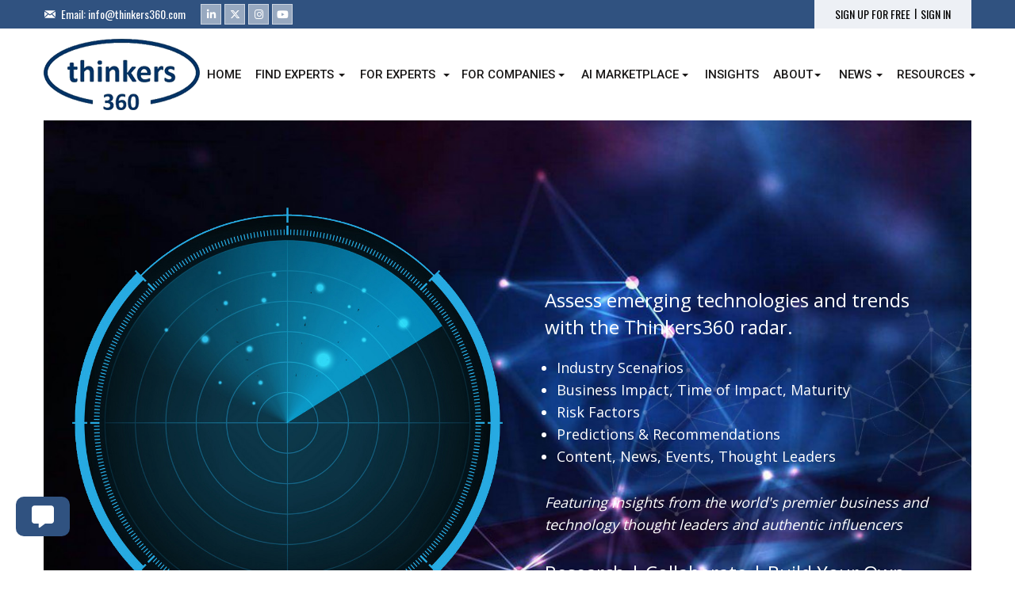

--- FILE ---
content_type: text/html; charset=UTF-8
request_url: https://www.thinkers360.com/tl/radar
body_size: 24968
content:
<!DOCTYPE html>
<html lang="en">
<head>
<meta charset="utf-8">
<meta http-equiv="X-UA-Compatible" content="IE=edge">
<meta name="viewport" content="width=device-width, initial-scale=1, maximum-scale=1, user-scalable=0">
<meta name="keywords"  content="influencer identification,influencer marketing agency dallas,find influencers,find b2b influencers,influencer marketing software,influencer marketing platform,b2b influencer marketing,influencer relationship management software,influencer relationship management,brand marketing,content marketing,speaker bureau,speakers bureau,expert management software,expert relationship management,thought leadership,thought leaders,experts,gig economy,freelancers,academics,authors,entrepreneurs,inventors,influencers,top influencers,speakers,keynote speakers,opportunities,rankings,standings,business,technology,digital transformation,innovation,ai,blockchain,iot" />
<title>Thinkers360</title>

<meta name="description"  content="Thinkers360 is the world&#039;s first open platform for thought leaders to discover opportunities, promote and advance their expertise. Leading brands use our tools for finding and working with the world&#039;s leading influencers as well as managing and showcasing their own internal experts." />
<meta property="og:type" content= "website" />
<meta property="og:title" content="Thinkers360">
<meta property="og:description" content="Thinkers360 is the world&#039;s first open platform for thought leaders to discover opportunities, promote and advance their expertise. Leading brands use our tools for finding and working with the world&#039;s leading influencers as well as managing and showcasing their own internal experts.">
<link rel='stylesheet' id='dt-web-fonts-css'  href='//fonts.googleapis.com/css?family=Oswald|Roboto:400,500|Open+Sans:400,600,700|Lato:400,700' type='text/css' media='all' />
<!-- Bootstrap Core CSS -->
<link href="https://www.thinkers360.com/tl/assets/css/bootstrap.min.css" rel="stylesheet">

<!-- Custom CSS -->
<link href="https://www.thinkers360.com/tl/assets/css/custom.css?v=3665" rel="stylesheet">

<!-- Custom Fonts -->
<!--<link href="https://www.thinkers360.com/tl/assets/fonts/font-awesome/css/font-awesome.min.css" rel="stylesheet" type="text/css">-->
<!--<link href="https://www.thinkers360.com/tl/assets/fonts/fontawesome-5.12.1/css/all.css" rel="stylesheet" type="text/css">-->
<link href="https://www.thinkers360.com/tl/assets/fonts/fontawesome-6.4.2/css/all.css" rel="stylesheet" type="text/css">

<!-- HTML5 Shim and Respond.js IE8 support of HTML5 elements and media queries -->
<!-- WARNING: Respond.js doesn't work if you view the page via file:// -->
<!--[if lt IE 9]>
        <script src="https://www.thinkers360.com/tl/assets/js/html5shiv.js"></script>
        <script src="https://www.thinkers360.com/tl/assets/js/respond.min.js"></script>
    <![endif]-->

<link rel="icon" href="https://www.thinkers360.com/tl/assets/images/favicon.png" type="image/png" />
<link rel="shortcut icon" href="https://www.thinkers360.com/tl/assets/images/favicon.png" type="image/png" />

<script src='https://www.google.com/recaptcha/api.js'></script>

<!-- Global site tag (gtag.js) - Google Analytics -->
<script async src="https://www.googletagmanager.com/gtag/js?id=UA-126560335-1"></script>
<script>
window.dataLayer = window.dataLayer || [];
function gtag(){dataLayer.push(arguments);}
gtag('js', new Date());
gtag('config', 'UA-126560335-1');
</script>

<!-- Google tag (gtag.js) - Google Analytics -->
<script async src=https://www.googletagmanager.com/gtag/js?id=UA-243813827-1></script>
<script>
  window.dataLayer = window.dataLayer || [];
  function gtag(){dataLayer.push(arguments);}
  gtag('js', new Date());
  gtag('config', 'UA-243813827-1');
</script>

<script src="https://www.thinkers360.com/tl/assets/js/tinymce.min.js"></script>
<script>tinymce.init({
  selector: '.tinymce',
  height: 300,
  menubar: true,
  plugins: [
    'advlist autolink lists link image charmap print preview anchor textcolor',
    'searchreplace visualblocks code fullscreen',
    'insertdatetime media table paste code wordcount'
  ],
  toolbar: 'undo redo | formatselect | bold italic backcolor | alignleft aligncenter alignright alignjustify | bullist numlist outdent indent | removeformat',
  content_css: [
    '//fonts.googleapis.com/css?family=Lato:300,300i,400,400i',
    '//www.tiny.cloud/css/codepen.min.css'
  ]
});
</script>
<style>
.navbar-default .navbar-nav > li::before {
	border-right-color:#fff!important;
}
.dropdown-menu{min-width:220px!important;}
</style>

<script src="https://www.thinkers360.com/tl/assets/js/jquery.min.js"></script> 
</head>

<div class="modal fade" id="agentModalF">
  <div class="modal-dialog" role="document">
    <div class="modal-content">
      <div class="modal-header">
        <button type="button" class="close" data-dismiss="modal" aria-label="Close"><span aria-hidden="true">&times;</span></button>
        <h4 class="modal-title vTitle">Membership</h4>
      </div>
      <div class="modal-body" style="overflow:auto">
        <div class="row">
          <div class="col-sm-12">
            
          <p style="text-align:center">You've reached your limit for this session. Upgrade  for 2 questions per session / 5 monthly and deeper insights.<br />
              <br />
              <a class="btn btn-primary" href="https://www.thinkers360.com/tl/profiles/upgrade">Upgrade for more features</a></p>
          </div>
        </div>
      </div>
      <div class="modal-footer"></div>
    </div>
  </div>
</div>


<div class="modal fade" id="ITModal">
  <div class="modal-dialog" role="document">
    <div class="modal-content">
      <div class="modal-header">
        <button type="button" class="close" data-dismiss="modal" aria-label="Close"><span aria-hidden="true">&times;</span></button>
        <h4 class="modal-title vTitle">Membership</h4>
      </div>
      <div class="modal-body" style="overflow:auto">
        <div class="row">
          <div class="col-sm-12">
            <p style="text-align:center">Unlock investment topics functionality via joining any of our paid plans.<br />
              <br />
              <a class="btn btn-primary" href="https://www.thinkers360.com/tl/profiles/upgrade">Upgrade for more features</a></p>
          </div>
        </div>
      </div>
      <div class="modal-footer"></div>
    </div>
  </div>
</div>

<div class="modal fade" id="SGModal">
  <div class="modal-dialog" role="document">
    <div class="modal-content">
      <div class="modal-header">
        <button type="button" class="close" data-dismiss="modal" aria-label="Close"><span aria-hidden="true">&times;</span></button>
        <h4 class="modal-title vTitle">Membership</h4>
      </div>
      <div class="modal-body" style="overflow:auto">
        <div class="row">
          <div class="col-sm-12">
            <p style="text-align:center">Unlock access to Thinkers360 AI to fast-track your search for analysts and influencers.<br />
              This feature is available for Enterprise Lite and Enterprise Members Only.<br />
              <br />
              <a class="btn btn-primary" href="https://www.thinkers360.com/tl/profiles/upgrade">Upgrade for more features</a></p>
          </div>
        </div>
      </div>
      <div class="modal-footer"></div>
    </div>
  </div>
</div>

<div class="modal fade" id="askModal">
        <div class="modal-dialog" role="document">
        <div class="modal-content">
        <form action="https://www.thinkers360.com/tl/recommendations/ask" method="get">
          <div class="modal-header">
            <button type="button" class="close" data-dismiss="modal" aria-label="Close"><span aria-hidden="true">&times;</span></button>
            <h4 class="modal-title">Ask for a recommendation</h4>
          </div>
          <div class="modal-body" style="overflow:auto">
            <div class="row">
              <div class="col-sm-12">
                <p>Help us personalize your request</p>
                <p>Who do you want to ask?</p>
                <input type="email" required class="form-control" placeholder="Please enter email address" name="email" value="" />
                </div>
                
              </div>
          </div>
          <div class="modal-footer">
            <button type="submit" class="btn btn-success wbutton">Continue</button>
          </div>
        </form>
      </div>
    </div>
  </div>
  
<div class="modal fade" id="AnalystModal">
  <div class="modal-dialog" role="document">
    <div class="modal-content">
      <div class="modal-header">
        <button type="button" class="close" data-dismiss="modal" aria-label="Close"><span aria-hidden="true">&times;</span></button>
        <h4 class="modal-title vTitle">Analyst Relations Portal</h4>
      </div>
      <div class="modal-body" style="overflow:auto">
        <div class="row">
          <div class="col-sm-12">
            <p style="text-align:center">Upgrade to create your own analyst relations newsroom and interact with over 10K B2B analysts and influencers on Thinkers360.<br />
              <br />
              <a class="btn btn-primary" href="https://www.thinkers360.com/tl/profiles/upgrade">Upgrade for more features</a></p>
          </div>
        </div>
      </div>
      <div class="modal-footer"></div>
    </div>
  </div>
</div>
<div class="modal fade" id="SIModal">
  <div class="modal-dialog" role="document">
    <div class="modal-content">
      <div class="modal-header">
        <button type="button" class="close" data-dismiss="modal" aria-label="Close"><span aria-hidden="true">&times;</span></button>
        <h4 class="modal-title vTitle">Membership</h4>
      </div>
      <div class="modal-body" style="overflow:auto">
        <div class="row">
          <div class="col-sm-12">
            <p style="text-align:center">Unlock all social handles for all members via joining any of our paid plans.<br />
              <br />
              <a class="btn btn-primary" href="https://www.thinkers360.com/tl/profiles/upgrade">Upgrade for more features</a></p>
          </div>
        </div>
      </div>
      <div class="modal-footer"></div>
    </div>
  </div>
</div>
<div class="modal fade" id="CRModal">
  <div class="modal-dialog" role="document">
    <div class="modal-content">
      <div class="modal-header">
        <button type="button" class="close" data-dismiss="modal" aria-label="Close"><span aria-hidden="true">&times;</span></button>
        <h4 class="modal-title vTitle">Membership</h4>
      </div>
      <div class="modal-body" style="overflow:auto">
        <div class="row">
          <div class="col-sm-12">
            <p style="text-align:center">Unlock company rankings by joining our Enterprise or Enterprise Lite Plans.<br />
              <br />
              <a class="btn btn-primary" href="https://www.thinkers360.com/tl/profiles/upgrade">Upgrade for more features</a></p>
          </div>
        </div>
      </div>
      <div class="modal-footer"></div>
    </div>
  </div>
</div>

<div class="modal fade" id="RCModal">
  <div class="modal-dialog" role="document">
    <div class="modal-content">
      <div class="modal-header">
        <button type="button" class="close" data-dismiss="modal" aria-label="Close"><span aria-hidden="true">&times;</span></button>
        <h4 class="modal-title vTitle">Restriction Content</h4>
      </div>
      <div class="modal-body" style="overflow:auto">
        <div class="row">
          <div class="col-sm-12">
            <p style="text-align:center">You have been temporarily restricted. Please be more thoughtful when adding content for your portfolio. Your portfolio and digital media kit and should be reflective of the professional image you wish to convey. Accounts may be temporarily restricted if we receive reports of spamming or if the system detects excessive entries.</p>
          </div>
        </div>
      </div>
      <div class="modal-footer"></div>
    </div>
  </div>
</div>
<div class="modal fade" id="DBModal">
  <div class="modal-dialog" role="document">
    <div class="modal-content">
      <div class="modal-header">
        <button type="button" class="close" data-dismiss="modal" aria-label="Close"><span aria-hidden="true">&times;</span></button>
        <h4 class="modal-title vTitle">Membership</h4>
      </div>
      <div class="modal-body" style="overflow:auto">
        <div class="row">
          <div class="col-sm-12">
            <p style="text-align:center">Publish your original ideas on the Thinkers360 platform!<br />
              This feature is available for Pro and Pro-Plus Members Only.<br />
              <br />
              <a class="btn btn-primary" href="https://www.thinkers360.com/tl/profiles/upgrade">Upgrade for more features</a></p>
          </div>
        </div>
      </div>
      <div class="modal-footer"></div>
    </div>
  </div>
</div>
<div class="modal fade" id="SPModal">
  <div class="modal-dialog" role="document">
    <div class="modal-content">
      <div class="modal-header">
        <button type="button" class="close" data-dismiss="modal" aria-label="Close"><span aria-hidden="true">&times;</span></button>
        <h4 class="modal-title vTitle">Membership</h4>
      </div>
      <div class="modal-body" style="overflow:auto">
        <div class="row">
          <div class="col-sm-12">
            <p style="text-align:center">Speaker Bureau functionality whereby individuals can be featured speakers within our Speaker Bureau service and enterprises can find and work with speakers.<br />
              This feature is available for Pro, Pro-Plus, Premium and Enterprise Members Only.<br />
              <br />
              <a class="btn btn-primary" href="https://www.thinkers360.com/tl/profiles/upgrade">Upgrade for more features</a></p>
          </div>
        </div>
      </div>
      <div class="modal-footer"></div>
    </div>
  </div>
</div>

<div class="modal fade" id="CSModal">
  <div class="modal-dialog" role="document">
    <div class="modal-content">
      <div class="modal-header">
        <button type="button" class="close" data-dismiss="modal" aria-label="Close"><span aria-hidden="true">&times;</span></button>
        <h4 class="modal-title vTitle">Membership</h4>
      </div>
      <div class="modal-body" style="overflow:auto">
        <div class="row">
          <div class="col-sm-12">
            <p style="text-align:center">Highlight your featured products and services within our company directory for enhanced visibility to active B2B buyers worldwide.<br>This feature is available for Pro, Pro Plus, Premium and Enterprise Members Only.<br />
              <br />
              <a class="btn btn-primary" href="https://www.thinkers360.com/tl/profiles/upgrade">Upgrade for more features</a></p>
          </div>
        </div>
      </div>
      <div class="modal-footer"></div>
    </div>
  </div>
</div>

<div class="modal fade" id="CEHModalP">
  <div class="modal-dialog" role="document">
    <div class="modal-content">
      <div class="modal-header">
        <button type="button" class="close" data-dismiss="modal" aria-label="Close"><span aria-hidden="true">&times;</span></button>
        <h4 class="modal-title vTitle">Membership</h4>
      </div>
      <div class="modal-body" style="overflow:auto">
        <div class="row">
          <div class="col-sm-12">
            <p style="text-align:center">You’ve reached your limit for this feature.<br />
              <br />
              <a class="btn btn-primary" href="https://www.thinkers360.com/tl/profiles/upgrade">Upgrade for more features</a></p>
          </div>
        </div>
      </div>
      <div class="modal-footer"></div>
    </div>
  </div>
</div>
<div class="modal fade" id="BlogModalP">
  <div class="modal-dialog" role="document">
    <div class="modal-content">
      <div class="modal-header">
        <button type="button" class="close" data-dismiss="modal" aria-label="Close"><span aria-hidden="true">&times;</span></button>
        <h4 class="modal-title vTitle">Membership</h4>
      </div>
      <div class="modal-body" style="overflow:auto">
        <div class="row">
          <div class="col-sm-12">
            <p style="text-align:center">Contribute to the Thinkers360 Member Blog and have your thought leadership featured on our web site, newsletter and social channels. Reach our opt-in B2B thought leader community and influencer marketplace with over 100M followers on social media combined!<br />
              <br />
              <a class="btn btn-primary" href="https://www.thinkers360.com/tl/profiles/upgrade">Upgrade for more features</a></p>
          </div>
        </div>
      </div>
      <div class="modal-footer"></div>
    </div>
  </div>
</div>
<div class="modal fade" id="QuoteModal">
  <div class="modal-dialog" role="document">
    <div class="modal-content">
      <div class="modal-header">
        <button type="button" class="close" data-dismiss="modal" aria-label="Close"><span aria-hidden="true">&times;</span></button>
        <h4 class="modal-title vTitle">Quote Limit</h4>
      </div>
      <div class="modal-body" style="overflow:auto">
        <div class="row">
          <div class="col-sm-12">
            <p style="text-align:center">You’ve reached your daily limit for entering quotes. Please only add personally-authored content which is reflective of your digital media kit and thought leadership portfolio.</p>
          </div>
        </div>
      </div>
      <div class="modal-footer"></div>
    </div>
  </div>
</div>
<div class="modal fade" id="ModalC">
  <div class="modal-dialog" role="document">
    <div class="modal-content">
      <div class="modal-header">
        <button type="button" class="close" data-dismiss="modal" aria-label="Close"><span aria-hidden="true">&times;</span></button>
        <h4 class="modal-title vTitle">Thinkers360 Content Library</h4>
      </div>
      <div class="modal-body" style="overflow:auto">
        <div class="row">
          <div class="col-sm-12">
            <p style="text-align:center">For full access to the Thinkers360 content library, please join our <a href="https://www.thinkers360.com/tl/profiles/upgrade">Content Plan</a> or become a contributor by posting your own personally-authored content into the system via <a href="https://www.thinkers360.com/tl/profiles/settings/#add_publication">Add Publication</a> or <a href="https://www.thinkers360.com/tl/profiles/settings/#import_publication">Import Publication</a>.</p>
          </div>
        </div>
      </div>
      <div class="modal-footer"></div>
    </div>
  </div>
</div>
<div class="modal fade" id="FeedbackModal">
  <div class="modal-dialog" role="document">
    <div class="modal-content">
      <form id="feedbackF" action="javascript:void(0)" method="post">
        <div class="modal-header">
          <button type="button" class="close" data-dismiss="modal" aria-label="Close"><span aria-hidden="true">&times;</span></button>
          <h4 class="modal-title">Product Feedback</h4>
        </div>
        <div class="modal-body" style="overflow:auto">
          <div class="row">
            <div class="col-sm-12">
              <p>Use this form to tell us what you think about the product. Need help with an issue? <a target="_blank" href="https://www.thinkers360.com/tl/faq">Visit our Help Center</a></p>
             
              <textarea rows="4" required class="form-control" name="message"></textarea>
              <div class="g-recaptcha" id="recaptcha" data-sitekey="6LfKWEYUAAAAAACQ-YN1vinmaVggZDJ1k2UNSxbQ" style="margin-top:15px;"></div>
            </div>
          </div>
        </div>
        <div class="modal-footer">
		  <button type="button" data-dismiss="modal" aria-label="Close" class="btn btn-primary wbutton">Cancel</button>	
          <button type="submit" class="btn btn-success wbutton">Submit</button>
        </div>
      </form>
    </div>
  </div>
</div>
<div class="modal fade" id="dashboardModal">
  <div class="modal-dialog" role="document">
    <div class="modal-content">
      <div class="modal-header">
        <button type="button" class="close" data-dismiss="modal" aria-label="Close"><span aria-hidden="true">&times;</span></button>
        <h4 class="modal-title vTitle">Dashboard</h4>
      </div>
      <div class="modal-body" style="overflow:auto">
        <div class="row">
          <div class="col-sm-12">
            <p style="text-align:center">Unlock your personalized dashboard including metrics for your member blogs and press releases as well as all the features and benefits of our member plans!<br><br><a class="btn btn-primary" href="https://www.thinkers360.com/tl/profiles/upgrade">Upgrade for more features</a><br><br>Explore <a href="https://www.thinkers360.com/explore-features-benefits">Features & Benefits</a> Page</p>
          </div>
        </div>
      </div>
      <div class="modal-footer"></div>
    </div>
  </div>
</div>
 
<body id="body" style="position:relative">
<div class="sfade" style="position:fixed;left:0;right:0;top:0;bottom:0;background:rgba(255,255,255,.9);z-index:1000;color#333;text-align:center;font-weight:bold;padding-top:50px;font-size:28px;letter-spacing:1px;display:none;">Please wait while report is loading...</div>
<div class="container-fluid ht">
  <div class="container">
    <div class="ht_left">
      <div class="email"> Email: <a href="mailto:info@thinkers360.com" style="text-decoration:none">info@thinkers360.com</a> </div>
      <div class="soc-ico"> <a title="Linkedin" href="https://www.linkedin.com/company/thinkers360/" target="_blank" class="linkedin"><span class="icon"><span class="fab fa-linkedin-in"></span></span></a><a title="Twitter" href="https://twitter.com/Thinkers360" target="_blank" class="twitter"><span class="icon"><span class="fab fa-x-twitter"></span></span></a><a title="Instagram" href="https://www.instagram.com/thinkers_360/" target="_blank" class="instagram"><span class="icon"><span class="fab fa-instagram"></span></span></a><a title="YouTube" href="https://www.youtube.com/channel/UCOrzGtUQo945z9xvqBuKlYw" target="_blank" class="you-tube"><span class="icon"><span class="fab fa-youtube"></span></span></a> </div>
    </div>
    <div class="ht_right">
            <div class="hrpanel"> <a style="text-decoration:none; margin-right:5px" href="https://www.thinkers360.com/tl/users/registration">SIGN UP FOR FREE</a> <a style="text-decoration:none;margin-right:5px;margin-top:-2px;color:#000">|</a> <a style="text-decoration:none;" href="https://www.thinkers360.com/tl/users/login">SIGN IN</a> </div>
          </div>
  </div>
</div>
<div class="container-fluid">
  <div class="container top_area">
    <div class="branding"><a href="https://www.thinkers360.com"><img class=" preload-me" src="https://www.thinkers360.com/tl/assets/images/logo.png" sizes="197px" alt="Thinkers360" width="197" height="90"></a></div>
    <div class="top_menu">
      <nav class="navbar navbar-default"> 
        <!-- Brand and toggle get grouped for better mobile display -->
        <div class="navbar-header">
          <button type="button" class="navbar-toggle collapsed" data-toggle="collapse" data-target="#navbar-collapse-1" aria-expanded="false"> <span class="sr-only">Toggle navigation</span> <span class="icon-bar"></span> <span class="icon-bar"></span> <span class="icon-bar"></span> </button>
          <a class="sm_logo navbar-brand" href="https://www.thinkers360.com/tl/"><img width="100" src="https://www.thinkers360.com/tl//assets/images/logo.png"></a> </div>
        
        <!-- Collect the nav links, forms, and other content for toggling -->
        <div class="collapse navbar-collapse" id="navbar-collapse-1">
          <ul class="nav navbar-nav navbar-right">
                        <li ><a href="https://www.thinkers360.com/"><span class="menu-item-text"><span class="menu-text">Home</span></span></a></li>
            <li > <a href="https://www.thinkers360.com/tl/thought_leaders/experts" style="margin-right:20px;"><span class="menu-item-text"><span class="menu-text">Find Experts</span></span></a> <a href="#" class="dropdown-toggle leaderep" data-toggle="dropdown"><span class="caret"></span></a>
              <ul class="dropdown-menu">
              <li><a href="https://www.thinkers360.com/tl/ambassadors">Ambassadors</a></li>  
              <li><a href="https://www.thinkers360.com/tl/thought_leaders">Thought Leaders</a></li>
                <li><a href="https://www.thinkers360.com/tl/influencers">Influencers</a></li>
                <li><a href="https://www.thinkers360.com/tl/coaches">Coaches</a></li>
                <li><a href="https://www.thinkers360.com/tl/speaker_bureau">Speaker Bureau</a></li>
                <li><a href="https://www.thinkers360.com/tl/companies">Companies</a></li>
				        <li><a href="https://www.thinkers360.com/tl/opportunities">Opportunities</a></li>
                <li><a href="https://www.thinkers360.com/tl/users/registration">Thinkers360 AI</a></li>
              </ul>
            </li>
            
            <li> <a href="https://www.thinkers360.com/explore-features-benefits" style="margin-right:20px;"><span class="menu-item-text"><span class="menu-text">For Experts</span></span></a> <a href="#" class="dropdown-toggle leaderep" data-toggle="dropdown"><span class="caret"></span></a>
              <ul class="dropdown-menu">
              <li><a href="https://www.thinkers360.com/tl/users/registration">Get Ranked & Featured</a></li>
              <li><a href="https://www.thinkers360.com/annual-awards">Annual Awards (Submit)</a></li>
              <li><a href="https://www.thinkers360.com/tl/invite_peers">Nominate a Thinker</a></li>  
              <li><a href="https://www.thinkers360.com/explore-features-benefits">Explore Features & Benefits</a></li>
                <li><a href="https://www.thinkers360.com/using-the-thinkers360-platform-to-build-amplify-and-monetize-your-thought-leadership">How Thinkers360 Works</a></li>
                <li><a href="https://www.thinkers360.com/showcase-your-expertise-with-thinkers360-digital-award-badges-and-credentials">Digital Award Badges & Credentials</a></li>
                <li><a href="https://www.thinkers360.com/blog">Annual Rankings</a></li>
                <li><a href="https://www.thinkers360.com/category/thought-leader-interviews">Thought Leader Interviews</a></li>
                <li><a href="https://www.thinkers360.com/category/thought-leadership">Thought Leadership</a></li>
                <li><a href="https://www.thinkers360.com/tl/blog">Member Blog</a></li>
                <li><a href="https://www.thinkers360.com/tl/content/books">Bookstore</a></li>
                <li><a href="https://www.thinkers360.com/tl/events">Events</a></li>
              </ul>
            </li>
            <li> <a href="https://www.thinkers360.com/enterprise" style="margin-right:20px;"><span class="menu-item-text"><span class="menu-text">For Companies</span></span></a> <a href="#" class="dropdown-toggle enterprisee" data-toggle="dropdown"><span class="caret"></span></a>
              <ul class="dropdown-menu">
                <li><a href="https://www.thinkers360.com/tl/thought_leaders/experts">Find an Expert</a></li>
                <li><a href="https://www.thinkers360.com/explore-features-benefits">B2B Services Marketplace</a></li>
                <li><a href="https://www.thinkers360.com/b2b-thought-leadership-marketing">B2B Thought Leadership Marketing</a></li>
				        <li><a href="https://www.thinkers360.com/b2b-influencer-marketing">B2B Influencer Marketing</a></li>
                <li><a href="https://www.thinkers360.com/thinkers360-launches-first-of-its-kind-brand-monitoring-tool-powered-by-b2b-analyst-and-influencer-community/">B2B Brand Monitoring</a></li>
                <li><a href="https://www.thinkers360.com/analyst-influencer-relations-software">B2B Analyst Relations Software</a></li>
                <li><a href="https://www.thinkers360.com/market-research-insights">B2B Expert Network</a></li>
                <li><a href="https://www.thinkers360.com/tl/speaker_bureau">Speaker Bureau</a></li>
                <li><a href="https://www.thinkers360.com/tl/press_release/price">Press Release Service</a></li>
                <li><a href="https://www.thinkers360.com/tl/radar">Technology & Trend Radar</a></li>
                <li><a href="https://www.thinkers360.com/virtual-events">Custom Virtual Events</a></li>
                <li><a href="https://www.thinkers360.com/sponsorship-advertising">Sponsorship & Advertising</a></li>
              </ul>
            </li>
            <li ><a href="https://www.thinkers360.com/tl/agents" style="margin-right:20px;"><span class="menu-item-text"><span class="menu-text">AI Marketplace</span></span></a> <a href="#" class="dropdown-toggle markete" data-toggle="dropdown"><span class="caret"></span></a>
            <ul class="dropdown-menu">
                <li><a href="https://www.thinkers360.com/tl/agents">AI Agents</a></li>
                <li><a href="https://www.thinkers360.com/tl/coaches/ai">AI Coaches</a></li>
                <li><a href="https://www.thinkers360.com/tl/thought_leaders/?category=0&domain=2&industry=&region=&country=&sort_by=membership_plan&q=&view=2&search=1">AI Thought Leaders</a></li>
                <li><a href="https://www.thinkers360.com/tl/influencers/?category=3&domain=2&industry=&region=&country=&sort_by=membership_plan&q=&view=2&search=1">AI Influencers</a></li>
				        <li><a href="https://www.thinkers360.com/tl/speaker_bureau/?domain=2&industry=&fees=0&feet=1&region=&country=&sort_by=membership_plan&q=&view=2&search=1">AI Speaker Bureau</a></li>
                <li><a href="https://www.thinkers360.com/tl/companies/?topic=2&industry=&region=&country=&title=&sort_by=membership_plan&search=1&view=1">AI Companies</a></li>
              </ul>
          </li>
            <li><a href="https://www.thinkers360.com/tl/activity"><span class="menu-item-text"><span class="menu-text">Insights</span></span></a></li>
            <li> <a href="https://www.thinkers360.com/about" style="margin-right:20px;"><span class="menu-item-text"><span class="menu-text">About</span></span></a> <a href="#" class="dropdown-toggle aboutp" data-toggle="dropdown"><span class="caret"></span></a>
              <ul class="dropdown-menu">
                <li><a href="https://www.thinkers360.com/tl/pick_my_plan">Pick My Plan</a></li>
                <li><a href="https://www.thinkers360.com/explore-features-benefits">Features</a></li>
                <li><a href="https://www.thinkers360.com/pricing">Pricing</a></li>
                <li><a href="https://www.thinkers360.com/contact">Contact</a></li>
                <li><a href="https://www.thinkers360.com/1-for-planet">1% FOR THE PLANET</a></li>
              </ul>
            </li>
            <li > <a class="dropdown-toggle" data-toggle="dropdown" href="#"><span class="menu-item-text"><span class="menu-text">News</span></span> <span class="caret"></span></a>
              <ul class="dropdown-menu">
                <li><a href="https://www.thinkers360.com/tl/press_release">Member Press Releases</a></li>
                <li><a href="https://www.thinkers360.com/tl/press/add">Submit Press Release</a></li>
                <li><a href="https://www.thinkers360.com/tl/press_release/price">Plans & Pricing</a></li>
                <li><a href="https://www.thinkers360.com/faq">FAQ</a></li>
              </ul>
            </li>
            <li class="active activeP"> <a class="dropdown-toggle" data-toggle="dropdown" href="#"><span class="menu-item-text"><span class="menu-text">Resources</span></span> <span class="caret"></span></a>
              <ul class="dropdown-menu">
                <li><a href="https://www.thinkers360.com/blog">Thinkers360 Blog</a></li>
                <li><a href="https://www.thinkers360.com/tl/blog">Member Blog</a></li>
                <li><a href="https://www.thinkers360.com/glossary">Glossary</a></li>
                <li><a href="https://www.thinkers360.com/customer-success-stories">Customer Success Stories</a></li>
                <li><a href="https://www.thinkers360.com/tl/content/books">Bookstore</a></li>
                <li><a href="https://www.thinkers360.com/tl/insights">Research & Insights</a></li>
                <li><a href="https://www.thinkers360.com/tl/social">Social</a></li>
              </ul>
            </li>
                                  </ul>
        </div>
        <!-- /.navbar-collapse --> 
      </nav>
    </div>
  </div>
</div>
<style>
#tl_form{ float:left; width:100%}
#result_panel{ float:left; width:100%; min-height:100px; margin-bottom:50px;}
.Bpanel {
	background: #f8f8f8;
	overflow: hidden;
	padding: 0 10px 10px;
	margin-bottom: 20px;
}
.tringlebox{width:40px; margin-top:10px;}
.tringlebox-content {
	padding: 0;
}
.triangle-down {
	border-left: 20px solid transparent;
	border-right: 20px solid transparent;
	border-top: 20px solid #305280;
}

.member_area {
	/*	margin:0 auto 80px;
	float:none;
	overflow:hidden;
	margin-bottom:50px;*/
	padding:0;
}
.member_area .mB {
	text-align:center;
	background:#305280;
	padding:15px 0 30px;
	color:#fff;
}
.member_area .mB p{padding:0 40px 20px; font-size:14px; line-height:24px; min-height:165px}
.price-box-btn {
	background: transparent;
	padding: 10px 0;
	margin: 15px 40px;
	cursor: pointer;
	border: 1px solid #fff;
	color: #fff;
	/* width: 150px; */
	display: block;
}

.price-box-btn:hover {
	background: #21c2f8;
	color:#fff;
}
.mid-btn-bg:hover {
	background: #305280 !important;
	color:#fff!important
}
.rowC {
	display: -webkit-box;
	display: -webkit-flex;
	display: -ms-flexbox;
	display:         flex;
	flex-wrap: wrap;
}
.rowC > [class*='col-'] {
 display: flex;
 flex-direction: column;
 margin-bottom:20px;
}
.price-box {
	background: #f7f7f7;
	border-bottom: 5px solid #ddd;
	text-align: center;
}
.dB {
	padding: 10px 50px;
}
.dB ul {
	margin-top: 40px;
	padding: 0;
	margin: 15px 0 0 0;
}
.dB ul li {
	text-align: left;
	list-style-type: square;
	border-bottom: 1px solid #ededed;
	padding-bottom: 5px;
	margin-bottom: 5px;
	font-size: 13px;
	line-height: 26px;
}

.dt-fancy-separator {
	position: relative;
	overflow: hidden;
	margin: 0 auto;
	text-align: center;
	font-size:32px; line-height:40px;
}

.dt-fancy-title {
	position: relative;
	display: inline-block;
	top: 50%;
}

.separator-holder {
	position: absolute;
	display: block;
	top: 49.99%;
	width: 2000px;
	border-top: 1px solid red;
	content: '';
}
.separator-holder {
	border-top-width: 5px;
	border-top-style: solid;
	border-color: #42CBF9;
}

.separator-left {
	right: 100%;
	margin-right: 1em;
}

.separator-right {
	left: 100%;
	margin-left: 1em;
}


</style>
<div class="modal fade" id="DEModal">
              <div class="modal-dialog" role="document">
                <div class="modal-content">

                  <div class="modal-header">
                    <button type="button" class="close" data-dismiss="modal" aria-label="Close"><span aria-hidden="true">&times;</span></button>
                    <h4 class="modal-title vTitle">Membership</h4>
                  </div>
                  <div class="modal-body" style="overflow:auto">
                        <div class="row">
                        <div class="col-sm-12">
                        <p style="text-align:center">Create and download custom radar on any technology!<br />This feature is available for Enterprise Members Only.<br /><br />Please contact Thinkers360 at <a href="mailto:info@thinkers360.com">info@thinkers360.com</a> to request access.</p>
</div>
                        </div>
                </div>
                <div class="modal-footer">
                </div>
              
              </div>
              
            </div>
            </div>   
            
<div class="container-fluid" style="background:#fff">
  <div class="container" style="padding-bottom:20px;">
    <div class="row">

      <div class="col-sm-12" style="overflow:hidden">

<div id="result_panel">
<p class="loader" style="display:none;text-align:center;"><img src="https://www.thinkers360.com/tl/assets/images/ajax-loader.gif" /></p>
<!--<div class="alert alert-danger">Please select Technology/Trend from dropdown menu.</div>
-->

<div>
<style>
.radarI{max-width:50%; padding-top:15px; float:left; margin-top:80px; margin-left:15px; margin-right:15px;}
.radarP{padding:200px 0 200px 54%; font-size:18px; line-height:28px; font-weight:500;color:#fff}

@media screen and (min-width:320px) and (max-width:767px){
.radarI{ max-width:94%; margin-top:20px; margin-left:3%;}
.radarP{ float:left; padding:20px;}
}
</style>
<div style="background:url('https://www.thinkers360.com/tl/assets/images/radar-bg.jpg'); background-size:cover; overflow:hidden;">
<img class="radarI" src="https://www.thinkers360.com/tl/assets/images/radar.png" />
<div class="radarP">
<h4 style="font-size:24px; font-weight:500; line-height:34px; margin-bottom:20px">Assess emerging technologies and trends<br />with the Thinkers360 radar.</h4>
<ul style="padding-left:15px;">
<li>Industry Scenarios</li>
<li>Business Impact, Time of Impact, Maturity</li>
<li>Risk Factors</li>
<li>Predictions & Recommendations</li>
<li>Content, News, Events, Thought Leaders</li>
</ul>
<p style="margin-top:30px; margin-bottom:30px;"><i>Featuring insights from the world's premier business and technology thought leaders and authentic influencers</i></p>
<h4 style="font-size:24px; font-weight:500; line-height:34px;">Research | Collaborate | Build Your Own</h4>
</div>
</div>

<style>
.benefit{overflow:hidden; margin-top:30px}
.benefit h3{margin-bottom:20px; padding:0 15px;}
.benefit h4{ overflow:hidden;}
.benefit .bicon{color:#27AAE2; font-size:28px; float:left; margin-right:5px; margin-top:5px;}
.benefit .btitle{font-size:20px; line-height:28px; float:left; width:85%;}
</style>

      <div class="benefit">
      <h3>Enterprise Features & Benefits</h3>
      <div class="col-sm-4">
      <h4><span class="fas fa-gem bicon"></span> <span class="btitle">Build Your Own Technology & Trend Radar</span></h4>
      <p>Collaboratively identify and share business opportunities leveraging emerging technologies and trends with colleagues and leaders across your organization.</p>
      </div>
      <div class="col-sm-4">
      <h4><span class="fas fa-gem bicon"></span> <span class="btitle">Gain Thought Leading Insights</span></h4>
      <p>Gain crowd-sourced insights from Thinkers360 premier thought leaders and authentic influencers on emerging technologies and trends shaping your industry.</p>
      </div>
      <div class="col-sm-4">
      <h4><span class="fas fa-gem bicon"></span> <span class="btitle">Develop an Early Warning System</span></h4>
      <p>Create a continuous trend detection process and early warning system for disruptive technologies and trends.</p>
      </div>
      <br style="clear:both" />
      <div class="col-sm-4">
      <h4><span class="fas fa-gem bicon"></span> <span class="btitle">Share Authoritative Perspectives</span> </h4>
      <p>Build a single source of truth and share authoritative perspectives related to plans for emerging technologies and trends across your organization.</p>
      </div>
      <div class="col-sm-4">
      <h4><span class="fas fa-gem bicon"></span> <span class="btitle">Build a Culture of Innovation</span></h4>
      <p>Foster a culture of innovation across your organization by sourcing ideas, collaborating around ongoing initiatives, and taking inventory of your existing assets and capabilities.</p>
      </div>
      <div class="col-sm-4">
      <h4><span class="fas fa-gem bicon"></span> <span class="btitle">Consulting & Advisory Services</span> </h4>
      <p>Engage and work directly with Thinkers360 thought leaders who have contributed to the Thinkers360 Radar.</p>
      </div>
      
      </div>

      <div style="overflow:hidden; margin-top:20px;">
      <h3 style="padding:0 15px;">Explore Our Plans</h3>

        <div class="col-sm-8" style="float:none; margin:20px auto 40px; overflow:hidden">
          <div class="dt-fancy-separator">
            <div class="dt-fancy-title"> <span class="separator-holder separator-left"></span>Become a Member<span class="separator-holder separator-right"></span> </div>
          </div>
        </div>

<div class="col-sm-12 member_area">
          <form class="rowC" method="post" action="javascript:void(0)">
            <div class="col-sm-4">
              <div class="price-box">
              <div class="mB"> 
              <h2>CONTENT</h2>
              <img src="https://www.thinkers360.com/wp-content/uploads/2020/05/Content.png" width="100" /> <br />
                <br />
		      <p>View all radars and access all insights from Thinkers360 thought leaders. Engage and work directly with contributors to the Thinkers360 Radar specific to your focus areas.</p>
                                <a href="https://www.thinkers360.com/tl/users/registration" class="price-box-btn">SIGN-UP – IT’S FREE</a>
                              </div>
                <div class="dB">
                  <ul>
                    <li>Single User</li>
                    <li>Content Library</li>
                    <li>Events Directory</li>
                    <li>Thought Leader Directory</li>
                    <li>Opportunity Marketplace</li>
                    <li>Global Leaderboards</li>
                    <li>Emerging Tech &amp; Trend Radar</li>
                    <li>Research &amp; Insights</li>
                    <li>Community Support</li>
                  </ul>
                </div>
              </div>
            </div>
            <div class="col-sm-4">
              <div class="price-box">
              <div class="mB" style="background:#21C2F8"> <h2>INDIVIDUAL</h2><img src="https://www.thinkers360.com/wp-content/uploads/2020/05/Individual.png" width="100" /> <br />
                <br />
		      <p>Contribute to the Thinkers360 radar, gain recognition for your expertise, earn ranking points towards your Thinkers360 thought leader profile and work with global brands.</p>
                                <a href="https://www.thinkers360.com/tl/users/registration" class="price-box-btn mid-btn-bg">SIGN-UP – IT’S FREE</a>
                              </div>
                 <div class="dB">
                  <ul>
                    <li>Single User</li>
                    <li>Profile, Portfolio &amp; Media Kit</li>
                    <li>Speaker Bureau</li>
                    <li>Thought Leadership Analytics</li>
                    <li>Opportunity Marketplace</li>
                    <li>Global Leaderboards</li>
                    <li>Emerging Tech &amp; Trend Radar</li>
                    <li>Research &amp; Insights</li>
                    <li>Priority email support</li>
                  </ul>
                </div>
              </div>
           </div>
            <div class="col-sm-4">
              <div class="price-box">
              <div class="mB"> <h2>ENTERPRISE</h2><img src="https://www.thinkers360.com/wp-content/uploads/2020/05/Enterprise.png" width="100" /> <br />
                <br />
		      <p>Build your own radar and collaboratively identify business opportunities leveraging emerging technologies and trends with colleagues and leaders across your organization.</p>
                                <a href="https://www.thinkers360.com/enterprise" class="price-box-btn">SIGN-UP – IT’S FREE</a>
                
              </div>
                <div class="dB">
                  <ul>
                    <li>Multi-User</li>
                    <li>Brand Marketing</li>
                    <li>Content Marketing</li>
                    <li>Influencer Marketing</li>
                    <li>Speaker Bureau</li>
                    <li>Sponsorship &amp; Advertising</li>
                    <li>Emerging Tech &amp; Trend Radar</li>
                    <li>Research &amp; Insights</li>
                    <li>Premium support</li>
                  </ul>
                </div>
              </div>
            </div>
          </form>
          
        </div>
        
        <style>
.testimonials li {
	background:#EDF0F5!important;
}
</style>

        <br style="clear:both" />

<style>
.dt-fancy-separator {
	position: relative;
	overflow: hidden;
	margin: 0 auto;
	text-align: center;
	font-size:32px;
	line-height:40px;
}
.dt-fancy-title {
	position: relative;
	display: inline-block;
	top: 50%;
}
.separator-holder {
	position: absolute;
	display: block;
	top: 49.99%;
	width: 2000px;
	border-top: 1px solid red;
	content: '';
}
.separator-holder {
	border-top-width: 5px;
	border-top-style: solid;
	border-color: #42CBF9;
}
.separator-left {
	right: 100%;
	margin-right: 1em;
}
.separator-right {
	left: 100%;
	margin-left: 1em;
}
.ts-viewport {
	float:left;
	width:100%;
	margin-top:50px;
}
.testimonials {
	list-style:none;
	padding:0
}
.testimonials li {
	padding: 20px 25px 20px;
	-webkit-box-sizing: border-box;
	box-sizing: border-box;
	background:#fff;
	margin-bottom:30px;
	border-radius:3px;
}
.testimonial-vcard img {
	border-radius:50%;
}
.wf-td {
	display: table-cell;
	vertical-align: middle;
}
.testimonial-vcard .alignleft {
	margin: 0 20px 5px 0;
	font-size: 0;
	line-height: 0;
}
.rollover {
	position: relative;
	display: block;
	line-height: 0;
	text-decoration: none;
}
.rollover i {
	position: absolute;
	top: 0;
	left: 0;
	width: 80px;
	height: 80px;
	opacity: 0;
	background-color: rgba(33,194,248,0.35);
	border-radius:50%;
}
.rollover i::after {
	top: 0;
	right: 0;
	width: 80px;
	height: 80px;
	position: absolute;
	background-position: center center;
	background-repeat: no-repeat;
	content: "";
	background-image: url("data:image/svg+xml,%3Csvg version='1.1' xmlns='http://www.w3.org/2000/svg' xmlns:xlink='http://www.w3.org/1999/xlink' x='0px' y='0px' width='44px' height='44px' viewBox='0 0 44 44' enable-background='new 0 0 44 44' xml:space='preserve'%3E%3Cpolygon fill='white' points='28,28.01 16,28.01 16,16.01 19.011,16.01 19.011,14.01 16,14.01 14.011,14.01 14,14.01 14,28.01 14,30.01 16,30.01 30,30.01 30,29.999 30,28.01 30,24.999 28,24.999 '/%3E%3Cpolygon fill='white' points='28,13.99 28,14.01 22.993,14.01 22.993,16.01 26.637,16.01 20.5,22.146 21.863,23.51 28,17.374 28,20.99 30,20.99 30,13.99 '/%3E%3C/svg%3E");
}
.rollover:hover i {
	display: block;
	opacity: 1;
}
</style>
<div class="col-sm-8" style="float:none; margin:50px auto 0; overflow:hidden">
  <div class="dt-fancy-separator">
    <div class="dt-fancy-title"> <span class="separator-holder separator-left"></span>What Thinkers360 Members are Saying...<span class="separator-holder separator-right"></span> </div>
  </div>
</div>
<div class="ts-viewport">
  <ul class="testimonials">
    <li>
      <article>
        <div class="testimonial-content">
          <p>As a Cisco senior writer and content creator, the Thinkers360 community has been a key resource. With access to leaders, SMEs, and visionaries from all areas of technology and industry, I can pull in the critical external insights that give our thought leadership the wide perspective it demands. In addition, the team have helped amplify our content to a highly diverse, and powerfully influential audience of decision makers around the world.</p>
        </div>
        <div class="testimonial-vcard">
          <div class="wf-td"><a href="https://www.thinkers360.com/tl/profiles/view/2318" class="rollover" target="_blank"><span class="alignleft"><img src="https://www.thinkers360.com/wp-content/uploads/2020/12/Kevin-Delaney.png" title="Kevin Delaney" alt="" width="80" height="80"></span><i></i></a></div>
          <div class="wf-td"><a href="https://www.thinkers360.com/tl/profiles/view/2318" class="text-primary" target="_blank"><span>Kevin Delaney</span></a><br>
            <span class="text-secondary color-secondary">Senior Writer & Content Creator, CISCO</span></div>
        </div>
      </article>
    </li>
    <li>
      <article>
        <div class="testimonial-content">
          <p>As a creator in Data and AI, I don't just need reach, I need credibility with decision makers. Thinkers360 helps me do that. It puts my work in front of enterprise buyers and executives, not just random traffic, and it does it in a way that’s based on actual contributions, not vanity metrics. The badges, rankings, and topical leaderboards give social proof I can show to sponsors, conference teams, and press. And because the platform is built around B2B thought leaders with a combined audience in the hundreds of millions, it has opened doors to interviews, paid collaborations, and speaking requests that I wouldn’t have seen on the usual social channels. It’s become part of how I present my brand. Great work Nick and Team.</p>
        </div>
        <div class="testimonial-vcard">
          <div class="wf-td"><a href="https://www.thinkers360.com/tl/profiles/view/5947" class="rollover" target="_blank"><span class="alignleft"><img src="https://www.thinkers360.com/wp-content/uploads/2025/12/5947_1730546781.png" title="Ravit Jain" alt="" width="80" height="80"></span><i></i></a></div>
          <div class="wf-td"><a href="https://www.thinkers360.com/tl/profiles/view/2318" class="text-primary" target="_blank"><span>Ravit Jain</span></a><br>
            <span class="text-secondary color-secondary">Founder & Host of The Ravit Show, LinkedIn Top Voice</span></div>
        </div>
      </article>
    </li>
    <li>
      <article>
        <div class="testimonial-content">
          <p>As an analyst, author and podcast host, I value how Thinkers360 bridges experts across industries and amplifies thoughtful content. The platform’s commitment to authentic thought leadership, not just buzz, has delivered meaningful recognition and continues to expand my professional brand.</p>
        </div>
        <div class="testimonial-vcard">
          <div class="wf-td"><a href="https://www.thinkers360.com/tl/" class="rollover" target="_blank"><span class="alignleft"><img src="https://www.thinkers360.com/wp-content/uploads/2025/08/Michael-Fauscette-640-x-480.png" title="Michael Fauscette" alt="" width="80" height="80"></span><i></i></a></div>
          <div class="wf-td"><a href="https://www.thinkers360.com/tl/michaelfauscette" class="text-primary" target="_blank"><span>Michael Fauscette</span></a><br>
            <span class="text-secondary color-secondary">CEO & Chief Analyst, Arion Research LLC</span></div>
        </div>
      </article>
    </li>
    <li>
      <article>
        <div class="testimonial-content">
          <p>It’s hard to create ideas that can transform business and even harder to get those ideas heard. As a new nonfiction business author, Thinkers360 has been an invaluable partner, helping to cement my influence and impact and providing opportunities for collaboration with an equally ambitious and capable peer group of other executive advisors. A great investment!</p>
        </div>
        <div class="testimonial-vcard">
          <div class="wf-td"><a href="https://www.thinkers360.com/tl/profiles/view/15428" class="rollover" target="_blank"><span class="alignleft"><img src="https://www.thinkers360.com/wp-content/uploads/2023/01/15428_1656595116.png" title="Gena Cox" alt="" width="80" height="80"></span><i></i></a></div>
          <div class="wf-td"><a href="https://www.thinkers360.com/tl/profiles/view/15428" class="text-primary" target="_blank"><span>Gena Cox, PhD</span></a><br>
            <span class="text-secondary color-secondary">Executive advisor and coach, speaker, author</span></div>
        </div>
      </article>
    </li>
    <li>
      <article>
        <div class="testimonial-content">
          <p>Thinkers360 delivers a continuous system of record for thought leadership allowing us to communicate each of our expertise and ideas to like-minded and positive professionals. It is a uniquely useful platform for connecting and expanding personal and global brands and for stimulating communication to promote ideas. I couldn’t have made so many valuable connections bridging each of the commercial and academic worlds as quickly as I have in any other way.</p>
        </div>
        <div class="testimonial-vcard">
          <div class="wf-td"><a href="https://www.thinkers360.com/tl/EdWakelam" class="rollover" target="_blank"><span class="alignleft"><img src="https://www.thinkers360.com/wp-content/uploads/2022/04/Dr-Ed-Wakelam.png" title="Dr Ed Wakelam" alt="" width="80" height="80"></span><i></i></a></div>
          <div class="wf-td"><a href="https://www.thinkers360.com/tl/EdWakelam" class="text-primary" target="_blank"><span>Dr Ed Wakelam</span></a><br>
            <span class="text-secondary color-secondary">Research Fellow, University of Hertfordshire</span></div>
        </div>
      </article>
    </li>
    <li>
      <article>
        <div class="testimonial-content">
          <p>Thinkers360 is a great platform for getting the word out about my writing and expertise as well as expanding my network of thought leaders. I particularly value the rankings and regular digest emails, as they bring me into contact with professionals, content, and ideas I might otherwise have missed.</p>
        </div>
        <div class="testimonial-vcard">
          <div class="wf-td"><a href="https://www.thinkers360.com/tl/profiles/view/222" class="rollover" target="_blank"><span class="alignleft"><img src="https://www.thinkers360.com/wp-content/uploads/2019/11/Kelly-Barner.jpg" title="Kelly Barner" alt="" width="80" height="80"></span><i></i></a></div>
          <div class="wf-td"><a href="https://www.thinkers360.com/tl/profiles/view/222" class="text-primary" target="_blank"><span>Kelly Barner</span></a><br>
            <span class="text-secondary color-secondary">Managing Director, Buyers Meeting Point LLC</span></div>
        </div>
      </article>
    </li>
    <li>
      <article>
        <div class="testimonial-content">
          <p>I joined Thinkers360 to connect with other Thought Leaders in the industry, build my network, and learn from them. I was pleasantly surprised to see traffic coming to my website through Thinkers360. It was nice to be recognized as a Thought Leader based on my work.</p>
        </div>
        <div class="testimonial-vcard">
          <div class="wf-td"><a href="https://www.thinkers360.com/tl/rashimmogha" class="rollover" target="_blank"><span class="alignleft"><img src="https://www.thinkers360.com/wp-content/uploads/2019/11/Rashim-Mogha.jpg" title="Rashim Mogha" alt="" width="80" height="80"></span><i></i></a></div>
          <div class="wf-td"><a href="https://www.thinkers360.com/tl/rashimmogha" class="text-primary" target="_blank"><span>Rashim Mogha</span></a><br>
            <span class="text-secondary color-secondary">Head of Product, AAU at Automation Anywhere and Founder, eWOW</span></div>
        </div>
      </article>
    </li>
    <li>
      <article>
        <div class="testimonial-content">
          <p>In a world where information and opinions are a commodity, Thinkers360 connects insights that go beyond B2B, they bring real people, real experiences, and real insights together in a valuable P2P (people-to-people) network.</p>
        </div>
        <div class="testimonial-vcard">
          <div class="wf-td"><a href="https://www.thinkers360.com/tl/briansolis" class="rollover" target="_blank"><span class="alignleft"><img src="https://www.thinkers360.com/wp-content/uploads/2021/09/rWHClBcp.jpg" title="Brian Solis" alt="" width="80" height="80"></span><i></i></a></div>
          <div class="wf-td"><a href="https://www.thinkers360.com/tl/briansolis" class="text-primary" target="_blank"><span>Brian Solis</span></a><br>
            <span class="text-secondary color-secondary">Digital Anthropologist, 8x Best-Selling Author, Keynote Speaker at BrianSolis.com</span></div>
        </div>
      </article>
    </li>
    <li>
      <article>
        <div class="testimonial-content">
          <p>Joining Thinkers360 has been one of my best business decisions made. The value of investing in the Pro Plan enabled me to align and share insights with other global thought leaders at a record pace. It’s thrilling to engage, learn and grow in so many diverse verticals, and this further highlights the power of Thinkers360 and value of human connection!</p>
        </div>
        <div class="testimonial-vcard">
          <div class="wf-td"><a href="https://www.thinkers360.com/tl/profiles/view/8182" class="rollover" target="_blank"><span class="alignleft"><img src="https://www.thinkers360.com/wp-content/uploads/2023/01/Lisa_jones.png" title="Lisa S. Jones" alt="" width="80" height="80"></span><i></i></a></div>
          <div class="wf-td"><a href="https://www.thinkers360.com/tl/profiles/view/8182" class="text-primary" target="_blank"><span>Lisa S. Jones</span></a><br>
            <span class="text-secondary color-secondary">Chief EyeMail Officer, EyeMail Inc.</span></div>
        </div>
      </article>
    </li>
    <li>
      <article>
        <div class="testimonial-content">
          <p>Trying to weed out thought leaders who actually have the ability and the knowledge to share and influence trends is always challenging. Thinkers360 finally has put in place the foundation for doing this in an objective, credibly, and thorough manner. For me, it’s the modern day Who’s Who of thought leadership.</p>
        </div>
        <div class="testimonial-vcard">
          <div class="wf-td"><a href="https://www.thinkers360.com/tl/tkspeaks" class="rollover" target="_blank"><span class="alignleft"><img src="https://www.thinkers360.com/wp-content/uploads/2019/11/Thomas-Koulopoulos.jpg" title="Thomas Koulopoulos" alt="" width="80" height="80"></span><i></i></a></div>
          <div class="wf-td"><a href="https://www.thinkers360.com/tl/tkspeaks" class="text-primary" target="_blank"><span>Thomas Koulopoulos</span></a><br>
            <span class="text-secondary color-secondary">Chairman at Delphi Group</span></div>
        </div>
      </article>
    </li>
    <li>
      <article>
        <div class="testimonial-content">
          <p>Thinkers360 is a great platform to connect, share content and get great insights. It’s amazing seeing the large number of influencers on the platform sharing ideas, content and exchanging best practices. Worth joining!</p>
        </div>
        <div class="testimonial-vcard">
          <div class="wf-td"><a href="https://www.thinkers360.com/tl/profiles/view/427" class="rollover" target="_blank"><span class="alignleft"><img src="https://www.thinkers360.com/wp-content/uploads/2019/11/Marcell-Vollmer.png" title="Marcell Vollmer" alt="" width="80" height="80"></span><i></i></a></div>
          <div class="wf-td"><a href="https://www.thinkers360.com/tl/profiles/view/427" class="text-primary" target="_blank"><span>Marcell Vollmer</span></a><br>
            <span class="text-secondary color-secondary">Chief Innovation Officer, Celonis</span></div>
        </div>
      </article>
    </li>
  </ul>
</div>
      
      </div>


</div>



</div>
       
      
    </div>
    </div>
  </div>
</div>
<style>
#chatbotModal {
	display: none;
	position: fixed;
	bottom: 100px;
	left: 20px;
	padding: 20px;
	background: #e5e5e5;
	border-radius: 10px;
	width: 360px;
}

#resultChat{ overflow:auto; max-height:250px; margin-bottom:20px;}
.chatbot {
	position:fixed;
	bottom:50px;
	left:20px;
}
.chatbot a {
	background:#305280;
	padding:20px 20px 10px;
	border-radius:10px;
	text-decoration:none;
}
.chatbot span {
	color:#fff;
	font-size:28px;
}
.questionChat, .loader {
	margin-bottom: 20px;
}
.panelChat {
	margin-bottom: 20px;
	border-radius: 10px;
	padding: 10px;
	background:#f5f8fa;
}
.typewriter .text {
	overflow: hidden; /* Ensures the content is not revealed until the animation */
	border-right: .15em solid orange; /* The typwriter cursor */
	white-space: nowrap; /* Keeps the content on a single line */
	margin: 0 auto; /* Gives that scrolling effect as the typing happens */
	letter-spacing: .15em; /* Adjust as needed */
	animation: 
 typing 3.5s steps(40, end),  blink-caret .75s step-end infinite;
}

/* The typing effect */
@keyframes typing {
 from {
width: 0
}
to {
	width: 100%
}
}

/* The typewriter cursor effect */
@keyframes blink-caret {
 from, to {
border-color: transparent
}
 50% {
border-color: orange;
}
}
.blinking-cursor {
	margin-left: 5px;
	background-color: #fff;
	animation: blink 1s infinite;
}
@keyframes blink {
 0%, 50% {
 opacity: 1;
}
 50.1%, 100% {
 opacity: 0;
}
}

@media screen and (min-width:320px) and (max-width:767px){
.chatbot{bottom:100px;}
#chatbotModal{bottom:150px}	
}
</style>

<div id="chatbotModal">
  <div class="row">
    <div class="col-sm-12">
      <div style="text-align:center"><img src="https://www.thinkers360.com/tl/assets/images/Tai-logo.png" height="40" style="max-width:100%"></div>
      <div id="resultChat"></div>
      <div style="background:#305280;height:120px;border-radius:10px;padding:15px;float:left;width:100%; margin-bottom:20px;">
        <div style="background:#fff;border-radius:10px;height:100%; position:relative;"> <span style="position:absolute;font-size:20px;left:5px;top:6px;" class="fa fa-search"></span>
          <textarea class="form-control" style="height:100%;border-color:#fff;padding-left:30px;" id="questionChat" placeholder="Ask me anything..."></textarea>
          <a id="searchChat" class="btn btn-primary" style="position:absolute;right:10px;bottom:5px;">Search</a> </div>
      </div>
      <div class="col-sm-12" style="margin-top:20px; font-size:12px; line-height:17px; overflow:hidden">
        <div class="col-sm-4"><i>How do I climb the Thinkers360 thought leadership leaderboards?</i></div>
        <div class="col-sm-4"><i>What enterprise services are offered by Thinkers360?</i></div>
        <div class="col-sm-4"><i>How can I run a B2B Influencer Marketing campaign on Thinkers360?</i></div>
      </div>
    </div>
  </div>
</div>

       <div class="chatbot"> <a class="chatC" href="javascript:void(0)"><span class="fa fa-message"></span></a> <a class="chatO" style="display:none" href="javascript:void(0)"><span class="fa fa-xmark"></span></a> </div>
	
<footer id="footer" class="footer solid-bg">
  <div class="container-fluid" style="background:#292929">
    <div class="container">
      <div class="footer-section-content">
        <div class="footer-section-content-left"> <img src="https://www.thinkers360.com/tl/assets/images/logo_small.png"> <br style="clear:both;"/>
          <br style="clear:both;"/>
          <!--          <div class="iconcontent">
            <div class="iconleft"><img src="https://www.thinkers360.com/tl/assets/images/phone.png"></div>
            <div class="iconright"><a style="color:#fff;" href="tel:+12147343130">+1.214.734.3130</a></div>
            <div style="clear:both;"></div>
          </div>
-->
          <div class="iconcontent">
            <div class="iconleft"><img src="https://www.thinkers360.com/tl/assets/images/envelop.png"></div>
            <div class="iconright"><a style="color:#fff;" href="mailto:info@thinkers360.com">info@thinkers360.com</a></div>
            <div style="clear:both;"></div>
          </div>
          <div class="iconcontent">
            <div class="iconleft"><img src="https://www.thinkers360.com/tl/assets/images/home.png"></div>
            <div class="iconright">Thinkers360 | ​Highland Village | TX 75077 | United States</div>
            <div style="clear:both;"></div>
          </div>
        </div>
        <div class="footer-section-content-right"><img src="https://www.thinkers360.com/tl/assets/images/bottom__tree.png" class="treecss"></div>
        <div class="borderset"></div>
        <div class="linkcontent">
          <div class="linkcontent-left"><a href="https://www.thinkers360.com/blog/">Blog</a> | <a href="https://www.thinkers360.com/privacy-policy/">Privacy Policy</a> | <a href="https://www.thinkers360.com/terms-of-service/">Terms of Service</a> </div>
          <div class="linkcontent-right"><a href="https://www.linkedin.com/company/thinkers360/" target="_blank"><img src="https://www.thinkers360.com/tl/assets/images/icon-linkedin.png" width="31"></a> <a href="https://twitter.com/Thinkers360" target="_blank"><img src="https://www.thinkers360.com/tl/assets/images/icon-x-twitter.png" width="31"></a> <a href="https://www.instagram.com/thinkers_360/" target="_blank"><img src="https://www.thinkers360.com/tl/assets/images/icon-instagram.png" width="31"></a> <a href="https://www.youtube.com/channel/UCOrzGtUQo945z9xvqBuKlYw" target="_blank"><img src="https://www.thinkers360.com/tl/assets/images/icon-youtube.png" width="31"></a></div>
          <div style="clear:both;"></div>
        </div>
      </div>
    </div>
  </div>
  <div class="container-fluid" style="background:#191919">
    <div class="container">
      <div class="row">
        <div class="col-sm-8">
          <p class="f_left">© 2017-2026 Thinkers360. All Rights Reserved. <br>
            WORLD’S FIRST OPEN PLATFORM FOR THOUGHT LEADERS</p>
        </div>
        <div class="col-sm-4" style="margin-top:10px;">
          <p class="f_right">Built &amp; Managed by <a href="http://recolitus.com/" target="_blank" style="color:#737373;">Recolitus</a></p>
        </div>
      </div>
    </div>
  </div>
</footer>
<script src="https://www.thinkers360.com/tl/assets/js/jquery-ui.min.js"></script> 
<script src="https://www.thinkers360.com/tl/assets/js/bootstrap.min.js"></script> 
<script src="https://www.thinkers360.com/tl/assets/js/custom.js?v=938"></script>
<link href="https://www.thinkers360.com/tl/assets/css/jquery-ui.css" rel="stylesheet">
<script src="https://www.thinkers360.com/tl/assets/crop_upload/croppie.js"></script>
<link href="https://www.thinkers360.com/tl/assets/crop_upload/croppie.css" rel="stylesheet">
<script src="//cdnjs.cloudflare.com/ajax/libs/timepicker/1.3.5/jquery.timepicker.min.js"></script>
<link rel="stylesheet" href="//cdnjs.cloudflare.com/ajax/libs/timepicker/1.3.5/jquery.timepicker.min.css">
<link href="https://cdn.jsdelivr.net/npm/select2@4.1.0-beta.1/dist/css/select2.min.css" rel="stylesheet" />
<script src="https://cdn.jsdelivr.net/npm/select2@4.1.0-beta.1/dist/js/select2.min.js"></script> 
<script type="text/javascript">

$uploadCrop = $('#upload-demo').croppie({
    enableExif: true,
    viewport: {
        width: 200,
        height: 200,
        type: 'circle'
    },
    boundary: {
        width: 300,
        height: 300
    }
});

$('#upload').on('change', function () { 
	$('.upload-result').show();
	var reader = new FileReader();
    reader.onload = function (e) {
    	$uploadCrop.croppie('bind', {
    		url: e.target.result
    	}).then(function(){
    		console.log('jQuery bind complete');
    	});
    }
    reader.readAsDataURL(this.files[0]);
});

$('.upload-result').on('click', function (ev) {
	$uploadCrop.croppie('result', {
		type: 'canvas',
		size: 'viewport'
	}).then(function (resp) {
		$.ajax({
			url: "https://www.thinkers360.com/tl/profiles/profile_upload",
			type: "POST",
			data: {"image":resp},
			success: function (data) {
				location.href='https://www.thinkers360.com/tl/profiles';
				//html = '<img src="' + resp + '" />';
				//$("#upload-demo-i").html(html);
			}
		});
	});
});
</script> 
<script type="text/javascript">
$(document).ready(function(){



let text='';
let index = 0;

function type() {
	var objDiv = document.getElementById("resultChat");
	objDiv.scrollTop = objDiv.scrollHeight;

const typewriter = document.getElementById('typewriter');
  if (index < text.length) {
    typewriter.innerHTML = text.slice(0, index) + '<span class="blinking-cursor">|</span>';
    index++;
    setTimeout(type, Math.random() * 10 + 50);
    } else {
      typewriter.innerHTML = text.slice(0, index) ;
    }
}
	
var question = document.getElementById("questionChat");

question.addEventListener("keypress", function(event) {
  if (event.key === "Enter") {
    event.preventDefault();
    document.getElementById("searchChat").click();
  }
}); 
	
$('#searchChat').click(function(){
var question=$('#questionChat').val();

if(question=='')
{
	alert('Please enter question.');
	$('#questionChat').focus();
}
else
{
	$('#resultChat').append('<div class="questionChat">'+question+'</div>');
	$('#resultChat').append('<div class="loader"><img src="https://www.thinkers360.com/tl/assets/images/ajax-loader.gif"></div>');
	$('#questionChat').prop('disabled',true);
	$('#searchChat').hide();
	
	var objDiv = document.getElementById("resultChat");
	objDiv.scrollTop = objDiv.scrollHeight;

	$.ajax({
		type:"POST",
		url:'https://www.thinkers360.com/tl/home/generateLYZR',
		data:'question='+question,
		success: function(response){
			$('.loader').hide();			
			if(response=='Limit')
			$('#agentModalF').modal();			
			else
			{
				//$('#resultP').append('<div class="panelC"><div id="typewriter">'+response+'</div></div>');
				$('#typewriter').removeAttr('id');
				$('#resultChat').append('<div class="panelChat"><div id="typewriter"></div></div>');
				text=response;
				index=0;
				type();
				$('#questionChat').prop('disabled',false).val('');
				$('#searchChat').show();
			}
		}
	});
}

});


$('.chatC').click(function(){
$('#chatbotModal').show();
$(this).hide();
$('.chatO').show();
});

$('.chatO').click(function(){
$('#chatbotModal').hide();
$(this).hide();
$('.chatC').show();
});



$('.select2').select2();

$("#feedbackF").submit(function(){
	var form=$(this);
$.ajax({
        type:"POST",
        url:'https://www.thinkers360.com/tl/home/sent_feedback',
        data:form.serialize(),
        success: function(response){
			if(response==1)
			{
				alert('Thanks for your feedback! Your feedback has been received and our product team will review.');
				$('#feedbackF').trigger("reset");
				$('#FeedbackModal').modal('toggle');
			}
			else
			alert('Please enter all required fields');
        }
    });
});


$('.dashboard').click(function(){
var href=$(this).attr('href');
if(href!='#' && href!='javascript:void(0)')
$('.sfade').show();	
});
$(".clickAd").click(function(){
	var ad=$(this).data('ad');
	var page=$(this).data('page');
$.ajax({
        type:"POST",
        url:'https://www.thinkers360.com/tl/home/clickAd',
        data:'ad='+ad+'&page='+page,
        success: function(response){
        }
    });
});

$(".clickSP").click(function(){
	var name=$(this).data('name');
	var tls_id=$(this).data('tlsid');
$.ajax({
        type:"POST",
        url:'https://www.thinkers360.com/tl/home/clickSP',
        data:'name='+name+'&tls_id='+tls_id,
        success: function(response){
        }
    });
});

$(".clickAW").click(function(){
	var aid=$(this).data('aid');
$.ajax({
        type:"POST",
        url:'https://www.thinkers360.com/tl/home/clickAW',
        data:'aid='+aid,
        success: function(response){
        }
    });
});

$(".clickCW").click(function(){
	var cid=$(this).data('cid');
$.ajax({
        type:"POST",
        url:'https://www.thinkers360.com/tl/home/clickCW',
        data:'cid='+cid,
        success: function(response){
        }
    });
});

$('#upload_cover').on('change', function () { 
	$('.upload-cover').show();
});

$('#cover_form').on('submit',(function(e) {
 e.preventDefault();
        var formData = new FormData(this);
		ofile=document.getElementById('upload_cover').files[0];
		formData.append("cover",ofile);
        $.ajax({
            type:'POST',
            url: 'https://www.thinkers360.com/tl/profiles/cover_upload',
            data:formData,
            cache:false,
            contentType: false,
            processData: false,
            success:function(data){
                if(data=='done')
				location.href='https://www.thinkers360.com/tl/profiles';
				else
				alert(data);
				
				console.log("success");
                console.log(data);
            },
            error: function(data){
                console.log("error");
                console.log(data);
            }
        });
		
		    }));

$("#add_profile button").click(function(){
	var form=$("#add_profile .sform");
$.ajax({
        type:"POST",
        url:'https://www.thinkers360.com/tl/profiles/insert_profile_information',
        data:form.serialize(),
        success: function(response){
			if(response==1)
			{
				var top=$('#add_profile').offset().top;
				$('html,body').animate({scrollTop: top}, 1000, 'linear');
				$('#add_profile .submit_alert').show().delay(5000).fadeOut();
			}
			else
			alert(response);
        }
    });
});

$("#add_service .sform").submit(function(){
	var form=$("#add_service .sform");
var i=0;
var j=0;
$('.sRcheck').each(function () {
	if(this.checked && this.value==4 && (($('#fee').val()=='' || $('#fee').val()==0) && ($('#fee').val()=='' || $('#fee2').val()==0)) )
	i=1;
});

$('.sRcheck').each(function () {
	if(this.checked && ($('#hourly_rate').val()=='' || $('#hourly_rate').val()==0 || $('#introductory_rate').val()=='') )
	j=1;
});

if(i)
{
	alert('Please enter speaking fee.');
	$('#fee').focus();
}
else if(j)
{
	alert('Please enter hourly rate & introductory call rate.');
	if($('#hourly_rate').val()=='')
	$('#hourly_rate').focus();
	else
	$('#introductory_rate').focus();
}
else
$.ajax({
        type:"POST",
        url:'https://www.thinkers360.com/tl/profiles/insert_service_information',
        data:form.serialize(),
        success: function(response){
			if(response==1)
			{
				var top=$('#add_service').offset().top;
				$('html,body').animate({scrollTop: top}, 1000, 'linear');
				$('#add_service .submit_alert').show().delay(5000).fadeOut();
				
							}
			else
			alert('Please enter all required fields');
        }
    });
});

$("#add_speaker_service .sform").submit(function(){
	var form=$("#add_speaker_service .sform");
var i=0;
$('.sRcheck').each(function () {
	if(this.checked && this.value==4 && (($('#fee').val()=='' || $('#fee').val()==0) && ($('#fee').val()=='' || $('#fee2').val()==0)) )
	i=1;
});

if(i)
{
	alert('Please enter speaking fee.');
	$('#fee').focus();
}
else
$.ajax({
        type:"POST",
        url:'https://www.thinkers360.com/tl/profiles/insert_speaker_service_information',
        data:form.serialize(),
        success: function(response){
			if(response==1)
			{
				var top=$('#add_speaker_service').offset().top;
				$('html,body').animate({scrollTop: top}, 1000, 'linear');
				$('#add_speaker_service .submit_alert').show().delay(5000).fadeOut();
			}
			else
			alert('Please enter all required fields');
        }
    });
});

$("#add_company .sform").submit(function(){
		//var form=$("#add_company .sform");
        var formData = new FormData(this);
		ofile=document.getElementById('photo').files[0];
		formData.append("photo",ofile);
		ofile=document.getElementById('photoBack').files[0];
		formData.append("photo2",ofile);

$.ajax({
        type:"POST",
        url:'https://www.thinkers360.com/tl/profiles/insert_company_information',
		data:formData,
		cache:false,
		contentType: false,
		processData: false,
        success: function(response){
			if(response==1)
			{
				var top=$('#add_company').offset().top;
				$('html,body').animate({scrollTop: top}, 1000, 'linear');
				$('#add_company .submit_alert').show().delay(5000).fadeOut();
			}
			else if(response==0)
			alert('Please enter all required fields');
			else
			alert(response);
        }
    });
});

$("#add_company_service .sform").submit(function(){
        var formData = new FormData(this);
		ofile=document.getElementById('companyP1').files[0];
		formData.append("photo1",ofile);
		ofile=document.getElementById('companyP2').files[0];
		formData.append("photo2",ofile);
		ofile=document.getElementById('companyP3').files[0];
		formData.append("photo3",ofile);

$.ajax({
        type:"POST",
        url:'https://www.thinkers360.com/tl/profiles/insert_company_service_information',
		data:formData,
		cache:false,
		contentType: false,
		processData: false,
        success: function(response){
			if(response==1)
			{
				var top=$('#add_company_service').offset().top;
				$('html,body').animate({scrollTop: top}, 1000, 'linear');
				$('#add_company_service .submit_alert').show().delay(5000).fadeOut();
			}
			else if(response==0)
			alert('Please enter all required fields');
			else
			alert(response);
        }
    });
});

$("#add_skill button").click(function(){
	var i=0;
$('.scheck').each(function () {
	if(this.checked)
	{
		i=1;
	}
});
	if(i>0)
	{	
	var form=$("#add_skill .sform");
$.ajax({
        type:"POST",
        url:'https://www.thinkers360.com/tl/profiles/insert_skills',
        data:form.serialize(),
        success: function(response){
			$('#add_skill .submit_alert').show().delay(5000).fadeOut();;
        }
    });
	}
	else
	alert('Please select at least one expertise')
	});


$("#add_industry button").click(function(){
	var i=0;
$('.echeck').each(function () {
	if(this.checked)
	{
		i=1;
	}
});
	if(i>0)
	{	
	var form=$("#add_industry .sform");
$.ajax({
        type:"POST",
        url:'https://www.thinkers360.com/tl/profiles/insert_experiences',
        data:form.serialize(),
        success: function(response){
			$('#add_industry .submit_alert').show().delay(5000).fadeOut();
        }
    });
	}
	else
	alert('Please select at least one industry experience')
});

$("#pc_id").change(function(){
	var pc_id=$(this).val();
$.ajax({
        type:"POST",
        url:'https://www.thinkers360.com/tl/profiles/get_type',
        data:'pc_id='+pc_id+'&pt_id=0',
        success: function(response){
			$('#pt_id').html(response);
        }
    });
});


$("#add_vip .sform").submit(function(){
	var formData = new FormData(this);
	ofile=document.getElementById('photoV').files[0];
	formData.append("photo",ofile);

	ofile2=document.getElementById('photopV').files[0];
	formData.append("photo2",ofile2);

	var i=0;
$('.dbcheck').each(function () {
	if(this.checked)
	{
		i++;
	}
});
	theEditor = tinymce.activeEditor;
	wordCount = theEditor.plugins.wordcount.getCount();

	formData.append("description",theEditor.getContent());

	if(i==0)
	alert('Please select keywords');
	else if(wordCount>2000)
	alert('Your content description limit 2,000 words.');
	else if(i<4)
	{
	$('#add_vip .loader').show();
	$('#add_vip button').hide();		
$.ajax({
        type:"POST",
        url:'https://www.thinkers360.com/tl/profiles/insert_vip',
		data:formData,
		cache:false,
		contentType: false,
		processData: false,
        success: function(response){
		$('#add_vip .loader').hide();
		$('#add_vip button').show();		

			if(response=='restrict')
			$('#RCModal').modal();
			else if(response==1)
			{
				var top=$('#add_vip').offset().top;
				$('html,body').animate({scrollTop: top}, 1000, 'linear');
				$('#add_vip .submit_alert').show().delay(5000).fadeOut();
			}
			else if(response==0)
			alert('Please enter all required fields');
			else if(response==2)
			$('#QuoteModal').modal();
			else
			alert(response);
        }
    });
	}
	else
	alert('You can select maximum 3 keywords')
});

$("#evip").submit(function(){
	var formData = new FormData(this);
	ofile=document.getElementById('photo').files[0];
	formData.append("photo",ofile);

	ofile2=document.getElementById('photop').files[0];
	formData.append("photo2",ofile2);

	var i=0;
$('.dbcheck').each(function () {
	if(this.checked)
	{
		i++;
	}
});
	
	theEditor = tinymce.activeEditor;
	wordCount = theEditor.plugins.wordcount.getCount();
	
	formData.append("description",theEditor.getContent());
	
	if(i==0)
	alert('Please select keywords');
	else if(wordCount>2000)
	alert('Your content description limit 2,000 words.');
	else if(i<4)
	{
	$('#evip button').hide();		
$.ajax({
        type:"POST",
        url:'https://www.thinkers360.com/tl/profiles/edit_vip',
		data:formData,
		cache:false,
		contentType: false,
		processData: false,
        success: function(response){
		$('#evip button').show();		

			if(response==1)
			{
				location.href='https://www.thinkers360.com/tl/profiles/vip_success';
			}
			else if(response==0)
			alert('Please enter all required fields');
			else
			alert(response);
        }
    });
	}
	else
	alert('You can select maximum 3 keywords')
});


$('.edit_vip').click(function(){
	var id=$(this).attr('data-id');
$.ajax({
        type:"POST",
        url:'https://www.thinkers360.com/tl/profiles/edit_vip_form',
        data:'id='+id,
        success: function(response){
			$('#edit_vip_content').html(response);
			$('.evip').show();

tinymce.init({
  selector: '.tinymce',
  height: 300,
  menubar: true,
  plugins: [
    'advlist autolink lists link image charmap print preview anchor textcolor',
    'searchreplace visualblocks code fullscreen',
    'insertdatetime media table paste code wordcount'
  ],
  toolbar: 'undo redo | formatselect | bold italic backcolor | alignleft aligncenter alignright alignjustify | bullist numlist outdent indent | removeformat',
  content_css: [
    '//fonts.googleapis.com/css?family=Lato:300,300i,400,400i',
    '//www.tiny.cloud/css/codepen.min.css'
  ]
});

        }
    });
});


$("#add_publication .sform").submit(function(){
	var title = $("#pt_id option:selected"). text();
	var a=title.indexOf('Award');
	var b=title.indexOf('Quote');

	var formData = new FormData(this);
	ofile=document.getElementById('photo').files[0];
	formData.append("photo",ofile);

	ofile2=document.getElementById('photop').files[0];
	formData.append("photo2",ofile2);

var i=0;
var j=4;

if(a>=0 || b>=0)
j=2;
$('.dcheck').each(function () {
	if(this.checked)
	{
		i++;
	}
});
	if(i==0)
	alert('Please select keywords');
	else if(i<j)
	{
	$('#add_publication .loader').show();
	$('#add_publication button').hide();		
$.ajax({
        type:"POST",
        url:'https://www.thinkers360.com/tl/profiles/insert_publication',
		data:formData,
		cache:false,
		contentType: false,
		processData: false,
        success: function(response){
		$('#add_publication .loader').hide();
		$('#add_publication button').show();		

			if(response=='restrict')
			$('#RCModal').modal();
			else if(response==1)
			{
				var top=$('#add_publication').offset().top;
				$('html,body').animate({scrollTop: top}, 1000, 'linear');
				$('#add_publication .submit_alert').show().delay(5000).fadeOut();
			}
			else if(response==0)
			alert('Please enter all required fields');
			else if(response==2)
			$('#QuoteModal').modal();
			else
			alert(response);
        }
    });
	}
	else
	alert('You can select maximum '+(j-1)+' keywords')
});

$("#epublication").submit(function(){
	var title = $("#pt_id option:selected"). text();
	var a=title.indexOf('Award');
	var b=title.indexOf('Quote');

	var formData = new FormData(this);
	ofile=document.getElementById('photo').files[0];
	formData.append("photo",ofile);

	ofile2=document.getElementById('photop').files[0];
	formData.append("photo2",ofile2);

	var i=0;
	var j=4;
	if(a>=0 || b>=0)
	j=2;
$('.dcheck').each(function () {
	if(this.checked)
	{
		i++;
	}
});

	if(i==0)
	alert('Please select keywords');
	else if(i<j)
	{
	$('#epublication button').hide();		
$.ajax({
        type:"POST",
        url:'https://www.thinkers360.com/tl/profiles/edit_publication',
		data:formData,
		cache:false,
		contentType: false,
		processData: false,
        success: function(response){
		$('#epublication button').show();		

			if(response==1)
			{
				location.href='https://www.thinkers360.com/tl/profiles/publication_success';
			}
			else if(response==0)
			alert('Please enter all required fields');
			else
			alert(response);
        }
    });
	}
	else
	alert('You can select maximum '+(j-1)+' keywords');
});


$('.edit_pub').click(function(){
	var id=$(this).attr('data-id');
$.ajax({
        type:"POST",
        url:'https://www.thinkers360.com/tl/profiles/edit_publication_form',
        data:'id='+id,
        success: function(response){
			$('#edit_publication_content').html(response);
			$('.epub').show();
			$(".DP").datepicker();
        }
    });
});

$('.draft_publish').click(function(){
var status=$(this).data('status');
$('#draft_publish').val(status);
});

$("#add_blog .sform").submit(function(){
	var formData = new FormData(this);
	ofile=document.getElementById('photoB').files[0];
	formData.append("photo",ofile);

	ofile2=document.getElementById('photopB').files[0];
	formData.append("photo2",ofile2);

	var i=0;
$('.dbcheck').each(function () {
	if(this.checked)
	{
		i++;
	}
});
	theEditor = tinymce.activeEditor;
	wordCount = theEditor.plugins.wordcount.getCount();

	formData.append("description",theEditor.getContent());

	if(i==0)
	alert('Please select keywords');
	else if(wordCount>2000)
	alert('Your blog description limit 2,000 words.');
	else if(i<4)
	{
	$('#add_blog .loader').show();
	$('#add_blog button').hide();		
$.ajax({
        type:"POST",
        url:'https://www.thinkers360.com/tl/profiles/insert_blog',
		data:formData,
		cache:false,
		contentType: false,
		processData: false,
        success: function(response){
		$('#add_blog .loader').hide();
		$('#add_blog button').show();		

			if(response=='restrict')
			$('#RCModal').modal();
			else if(response==1)
			{
				var top=$('#add_blog').offset().top;
				$('html,body').animate({scrollTop: top}, 1000, 'linear');
				$('#add_blog .submit_alert').show().delay(5000).fadeOut();
			}
			else if(response==0)
			alert('Please enter all required fields');
			else
			alert(response);
        }
    });
	}
	else
	alert('You can select a maximum of 3 keywords (Note: this refers to the topic keywords in the checkboxes, not the SEO keywords)')
});

$("#eblog").submit(function(){
	var formData = new FormData(this);
	ofile=document.getElementById('photo').files[0];
	formData.append("photo",ofile);

	ofile2=document.getElementById('photop').files[0];
	formData.append("photo2",ofile2);

	var i=0;
$('.dbcheck').each(function () {
	if(this.checked)
	{
		i++;
	}
});
	
	theEditor = tinymce.activeEditor;
	wordCount = theEditor.plugins.wordcount.getCount();
	
	formData.append("description",theEditor.getContent());
	
	if(i==0)
	alert('Please select keywords');
	else if(wordCount>2000)
	alert('Your blog description limit 2,000 words.');
	else if(i<4)
	{
	$('#eblog button').hide();		
$.ajax({
        type:"POST",
        url:'https://www.thinkers360.com/tl/profiles/edit_blog',
		data:formData,
		cache:false,
		contentType: false,
		processData: false,
        success: function(response){
		$('#eblog button').show();		

			if(response==1)
			{
				location.href='https://www.thinkers360.com/tl/profiles/blog_success';
			}
			else if(response==0)
			alert('Please enter all required fields');
			else
			alert(response);
        }
    });
	}
	else
	alert('You can select a maximum of 3 keywords (Note: this refers to the topic keywords in the checkboxes, not the SEO keywords)')
});


$('.edit_blog').click(function(){
	$('.eblogS').hide();
	$('.eblog').text('Save');
	var id=$(this).attr('data-id');
$.ajax({
        type:"POST",
        url:'https://www.thinkers360.com/tl/profiles/edit_blog_form',
        data:'id='+id,
        success: function(response){
			$('#edit_blog_content').html(response);
			$('.eblog').show();

tinymce.init({
  selector: '.tinymce',
  height: 300,
  menubar: true,
  plugins: [
    'advlist autolink lists link image charmap print preview anchor textcolor',
    'searchreplace visualblocks code fullscreen',
    'insertdatetime media table paste code wordcount'
  ],
  toolbar: 'undo redo | formatselect | bold italic backcolor | alignleft aligncenter alignright alignjustify | bullist numlist outdent indent | removeformat',
  content_css: [
    '//fonts.googleapis.com/css?family=Lato:300,300i,400,400i',
    '//www.tiny.cloud/css/codepen.min.css'
  ]
});

        }
    });
});

$("#oc_id").change(function(){
	var oc_id=$(this).val();
$.ajax({
        type:"POST",
        url:'https://www.thinkers360.com/tl/profiles/get_opportunity_type',
        data:'oc_id='+oc_id+'&ot_id=0',
        success: function(response){
			$('#ot_id').html(response);
        }
    });
});

$("#add_opportunity .sform").submit(function(){
	var formData = new FormData(this);
	ofile=document.getElementById('photo2').files[0];
	formData.append("photo",ofile);

	$('#add_opportunity .loader').show();
	$('#add_opportunity button').hide();		
$.ajax({
        type:"POST",
        url:'https://www.thinkers360.com/tl/profiles/insert_opportunity',
		data:formData,
		cache:false,
		contentType: false,
		processData: false,
        success: function(response){
		$('#add_opportunity .loader').hide();
		$('#add_opportunity button').show();		

			if(response==1)
			{
				var top=$('#add_opportunity').offset().top;
				$('html,body').animate({scrollTop: top}, 1000, 'linear');
				$('#add_opportunity .submit_alert').show().delay(5000).fadeOut();
			}
			else if(response==0)
			alert('Please enter all required fields');
			else
			alert(response);
        }
    });
});

$("#eopportunity").submit(function(){
	var formData = new FormData(this);
	ofile=document.getElementById('photo2').files[0];
	formData.append("photo",ofile);

	$('#eopportunity button').hide();		
$.ajax({
        type:"POST",
        url:'https://www.thinkers360.com/tl/profiles/edit_opportunity',
		data:formData,
		cache:false,
		contentType: false,
		processData: false,
        success: function(response){
		$('#eopportunity button').show();		

			if(response==1)
			{
				location.href='https://www.thinkers360.com/tl/profiles/opportunity_success';
			}
			else if(response==0)
			alert('Please enter all required fields');
			else
			alert(response);
        }
    });
});


$('.edit_opp').click(function(){
	var id=$(this).attr('data-id');
$.ajax({
        type:"POST",
        url:'https://www.thinkers360.com/tl/profiles/edit_opportunity_form',
        data:'id='+id,
        success: function(response){
			$('#edit_opportunity_content').html(response);
			$('.eopp').show();
			$(".DP").datepicker();
        }
    });
});


$("#add_event .sform").submit(function(){
	var formData = new FormData(this);
	ofile=document.getElementById('photo').files[0];
	formData.append("photo",ofile);

	var i=0;
$('.dcheck').each(function () {
	if(this.checked)
	{
		i++;
	}
});
	if(i==0)
	alert('Please select topics');
	else if(i<4)
	{
	$('#add_event .loader').show();
	$('#add_event button').hide();		
$.ajax({
        type:"POST",
        url:'https://www.thinkers360.com/tl/profiles/insert_event',
		data:formData,
		cache:false,
		contentType: false,
		processData: false,
        success: function(response){
		$('#add_event .loader').hide();
		$('#add_event button').show();		

			if(response=='restrict')
			$('#RCModal').modal();
			else if(response==1)
			{
				var top=$('#add_event').offset().top;
				$('html,body').animate({scrollTop: top}, 1000, 'linear');
				$('#add_event .submit_alert').show().delay(5000).fadeOut();
				$('#add_event .sform').trigger("reset");
			}
			else if(response==0)
			alert('Please enter all required fields');
			else
			alert(response);
        }
    });
	}
	else
	alert('You can select maximum 3 topics')
});


$("#eevent").submit(function(){
	var formData = new FormData(this);
	ofile=document.getElementById('photo').files[0];
	formData.append("photo",ofile);

	var i=0;
$('.dcheck').each(function () {
	if(this.checked)
	{
		i++;
	}
});

	if(i==0)
	alert('Please select topics');
	else if(i<4)
	{
	$('#eevent button').hide();		
$.ajax({
        type:"POST",
        url:'https://www.thinkers360.com/tl/profiles/edit_event',
		data:formData,
		cache:false,
		contentType: false,
		processData: false,
        success: function(response){
		$('#eevent button').show();		

			if(response==1)
			{
				location.href='https://www.thinkers360.com/tl/profiles/event_success';
			}
			else if(response==0)
			alert('Please enter all required fields');
			else
			alert(response);
        }
    });
	}
	else
	alert('You can select maximum 3 topics')
});


$('.edit_ev').click(function(){
	var id=$(this).attr('data-id');
$.ajax({
        type:"POST",
        url:'https://www.thinkers360.com/tl/profiles/edit_event_form',
        data:'id='+id,
        success: function(response){
			$('#edit_event_content').html(response);
			$('.eev').show();
			$(".DP").datepicker();
        }
    });
});

/*$('.liked').hover(function(){
	$(this).removeClass('far').addClass('fas').css('color','#0084BF');    
}).mouseout(function(){
	$(this).removeClass('fas').addClass('far').css('color','#696a6a');    
});*/

$('.liked').click(function(){
var tid=$(this).data('id');
var type=$(this).data('type');
$.ajax({
	type:"POST",
	url:'https://www.thinkers360.com/tl/radar/like',
	data:'tid='+tid+'&type='+type,
	success: function(response){
		if(response=='ok')
		$('#like'+tid).removeClass('far').removeClass('liked').addClass('fas').css('color','#0084BF');
		else
		alert(response);
	}
});

});

$(".send_again").click(function(){
	var id=$("#id").val();
$.ajax({
        type:"POST",
        url:'https://www.thinkers360.com/tl/users/send_again',
        data:'id='+id,
        success: function(response){
			$('.alert').hide();
			$('.confirm_submit').removeClass('alert-success');
			$('.confirm_submit').removeClass('alert-warning');
			if(response==1)
			{
				$('.confirm_submit').html('Please check your email to get new code.').addClass('alert-success');
				$('.confirm_submit').show().delay(5000).fadeOut();
			}
			else
			{
				$('.confirm_submit').html(response).addClass('alert-warning');
				$('.confirm_submit').show().delay(5000).fadeOut();
			}
        }
    });
});

	
		  	$(".DP").datepicker({changeYear: true,yearRange: "-80:+5",
		dateFormat: "mm/dd/yy"});

$(".TP").timepicker({timeFormat: "h:mm a",interval: 15});

$('.DP2').datepicker({
	changeYear: true,yearRange: "-80:+5",dateFormat: "mm/dd/yy",
	beforeShowDay: function(date)
	{
		var dayNr = date.getDay();
        if(dayNr==0  ||  dayNr==6)
        return [false];
		return [true];	
	}
});	
	});
</script> 
<script type="text/javascript"> _linkedin_partner_id = "1555538"; window._linkedin_data_partner_ids = window._linkedin_data_partner_ids || []; window._linkedin_data_partner_ids.push(_linkedin_partner_id); </script><script type="text/javascript"> (function(l) { if (!l){window.lintrk = function(a,b){window.lintrk.q.push([a,b])}; window.lintrk.q=[]} var s = document.getElementsByTagName("script")[0]; var b = document.createElement("script"); b.type = "text/javascript";b.async = true; b.src = "https://snap.licdn.com/li.lms-analytics/insight.min.js"; s.parentNode.insertBefore(b, s);})(window.lintrk); </script>
<noscript>
<img height="1" width="1" style="display:none;" alt="" src="https://px.ads.linkedin.com/collect/?pid=1555538&fmt=gif" />
</noscript>
</body></html><link rel="stylesheet" href="//cdn.datatables.net/1.10.22/css/jquery.dataTables.min.css">
<script src="//cdn.datatables.net/1.10.22/js/jquery.dataTables.min.js"></script> 

<script>
jQuery(document).ready(function($) {
$('[data-toggle="tooltip"]').tooltip();
$('#dataTable').DataTable( {"paging":   false,});
});
</script>

--- FILE ---
content_type: text/html; charset=utf-8
request_url: https://www.google.com/recaptcha/api2/anchor?ar=1&k=6LfKWEYUAAAAAACQ-YN1vinmaVggZDJ1k2UNSxbQ&co=aHR0cHM6Ly93d3cudGhpbmtlcnMzNjAuY29tOjQ0Mw..&hl=en&v=PoyoqOPhxBO7pBk68S4YbpHZ&size=normal&anchor-ms=20000&execute-ms=30000&cb=q2d1mbuqqu7g
body_size: 49379
content:
<!DOCTYPE HTML><html dir="ltr" lang="en"><head><meta http-equiv="Content-Type" content="text/html; charset=UTF-8">
<meta http-equiv="X-UA-Compatible" content="IE=edge">
<title>reCAPTCHA</title>
<style type="text/css">
/* cyrillic-ext */
@font-face {
  font-family: 'Roboto';
  font-style: normal;
  font-weight: 400;
  font-stretch: 100%;
  src: url(//fonts.gstatic.com/s/roboto/v48/KFO7CnqEu92Fr1ME7kSn66aGLdTylUAMa3GUBHMdazTgWw.woff2) format('woff2');
  unicode-range: U+0460-052F, U+1C80-1C8A, U+20B4, U+2DE0-2DFF, U+A640-A69F, U+FE2E-FE2F;
}
/* cyrillic */
@font-face {
  font-family: 'Roboto';
  font-style: normal;
  font-weight: 400;
  font-stretch: 100%;
  src: url(//fonts.gstatic.com/s/roboto/v48/KFO7CnqEu92Fr1ME7kSn66aGLdTylUAMa3iUBHMdazTgWw.woff2) format('woff2');
  unicode-range: U+0301, U+0400-045F, U+0490-0491, U+04B0-04B1, U+2116;
}
/* greek-ext */
@font-face {
  font-family: 'Roboto';
  font-style: normal;
  font-weight: 400;
  font-stretch: 100%;
  src: url(//fonts.gstatic.com/s/roboto/v48/KFO7CnqEu92Fr1ME7kSn66aGLdTylUAMa3CUBHMdazTgWw.woff2) format('woff2');
  unicode-range: U+1F00-1FFF;
}
/* greek */
@font-face {
  font-family: 'Roboto';
  font-style: normal;
  font-weight: 400;
  font-stretch: 100%;
  src: url(//fonts.gstatic.com/s/roboto/v48/KFO7CnqEu92Fr1ME7kSn66aGLdTylUAMa3-UBHMdazTgWw.woff2) format('woff2');
  unicode-range: U+0370-0377, U+037A-037F, U+0384-038A, U+038C, U+038E-03A1, U+03A3-03FF;
}
/* math */
@font-face {
  font-family: 'Roboto';
  font-style: normal;
  font-weight: 400;
  font-stretch: 100%;
  src: url(//fonts.gstatic.com/s/roboto/v48/KFO7CnqEu92Fr1ME7kSn66aGLdTylUAMawCUBHMdazTgWw.woff2) format('woff2');
  unicode-range: U+0302-0303, U+0305, U+0307-0308, U+0310, U+0312, U+0315, U+031A, U+0326-0327, U+032C, U+032F-0330, U+0332-0333, U+0338, U+033A, U+0346, U+034D, U+0391-03A1, U+03A3-03A9, U+03B1-03C9, U+03D1, U+03D5-03D6, U+03F0-03F1, U+03F4-03F5, U+2016-2017, U+2034-2038, U+203C, U+2040, U+2043, U+2047, U+2050, U+2057, U+205F, U+2070-2071, U+2074-208E, U+2090-209C, U+20D0-20DC, U+20E1, U+20E5-20EF, U+2100-2112, U+2114-2115, U+2117-2121, U+2123-214F, U+2190, U+2192, U+2194-21AE, U+21B0-21E5, U+21F1-21F2, U+21F4-2211, U+2213-2214, U+2216-22FF, U+2308-230B, U+2310, U+2319, U+231C-2321, U+2336-237A, U+237C, U+2395, U+239B-23B7, U+23D0, U+23DC-23E1, U+2474-2475, U+25AF, U+25B3, U+25B7, U+25BD, U+25C1, U+25CA, U+25CC, U+25FB, U+266D-266F, U+27C0-27FF, U+2900-2AFF, U+2B0E-2B11, U+2B30-2B4C, U+2BFE, U+3030, U+FF5B, U+FF5D, U+1D400-1D7FF, U+1EE00-1EEFF;
}
/* symbols */
@font-face {
  font-family: 'Roboto';
  font-style: normal;
  font-weight: 400;
  font-stretch: 100%;
  src: url(//fonts.gstatic.com/s/roboto/v48/KFO7CnqEu92Fr1ME7kSn66aGLdTylUAMaxKUBHMdazTgWw.woff2) format('woff2');
  unicode-range: U+0001-000C, U+000E-001F, U+007F-009F, U+20DD-20E0, U+20E2-20E4, U+2150-218F, U+2190, U+2192, U+2194-2199, U+21AF, U+21E6-21F0, U+21F3, U+2218-2219, U+2299, U+22C4-22C6, U+2300-243F, U+2440-244A, U+2460-24FF, U+25A0-27BF, U+2800-28FF, U+2921-2922, U+2981, U+29BF, U+29EB, U+2B00-2BFF, U+4DC0-4DFF, U+FFF9-FFFB, U+10140-1018E, U+10190-1019C, U+101A0, U+101D0-101FD, U+102E0-102FB, U+10E60-10E7E, U+1D2C0-1D2D3, U+1D2E0-1D37F, U+1F000-1F0FF, U+1F100-1F1AD, U+1F1E6-1F1FF, U+1F30D-1F30F, U+1F315, U+1F31C, U+1F31E, U+1F320-1F32C, U+1F336, U+1F378, U+1F37D, U+1F382, U+1F393-1F39F, U+1F3A7-1F3A8, U+1F3AC-1F3AF, U+1F3C2, U+1F3C4-1F3C6, U+1F3CA-1F3CE, U+1F3D4-1F3E0, U+1F3ED, U+1F3F1-1F3F3, U+1F3F5-1F3F7, U+1F408, U+1F415, U+1F41F, U+1F426, U+1F43F, U+1F441-1F442, U+1F444, U+1F446-1F449, U+1F44C-1F44E, U+1F453, U+1F46A, U+1F47D, U+1F4A3, U+1F4B0, U+1F4B3, U+1F4B9, U+1F4BB, U+1F4BF, U+1F4C8-1F4CB, U+1F4D6, U+1F4DA, U+1F4DF, U+1F4E3-1F4E6, U+1F4EA-1F4ED, U+1F4F7, U+1F4F9-1F4FB, U+1F4FD-1F4FE, U+1F503, U+1F507-1F50B, U+1F50D, U+1F512-1F513, U+1F53E-1F54A, U+1F54F-1F5FA, U+1F610, U+1F650-1F67F, U+1F687, U+1F68D, U+1F691, U+1F694, U+1F698, U+1F6AD, U+1F6B2, U+1F6B9-1F6BA, U+1F6BC, U+1F6C6-1F6CF, U+1F6D3-1F6D7, U+1F6E0-1F6EA, U+1F6F0-1F6F3, U+1F6F7-1F6FC, U+1F700-1F7FF, U+1F800-1F80B, U+1F810-1F847, U+1F850-1F859, U+1F860-1F887, U+1F890-1F8AD, U+1F8B0-1F8BB, U+1F8C0-1F8C1, U+1F900-1F90B, U+1F93B, U+1F946, U+1F984, U+1F996, U+1F9E9, U+1FA00-1FA6F, U+1FA70-1FA7C, U+1FA80-1FA89, U+1FA8F-1FAC6, U+1FACE-1FADC, U+1FADF-1FAE9, U+1FAF0-1FAF8, U+1FB00-1FBFF;
}
/* vietnamese */
@font-face {
  font-family: 'Roboto';
  font-style: normal;
  font-weight: 400;
  font-stretch: 100%;
  src: url(//fonts.gstatic.com/s/roboto/v48/KFO7CnqEu92Fr1ME7kSn66aGLdTylUAMa3OUBHMdazTgWw.woff2) format('woff2');
  unicode-range: U+0102-0103, U+0110-0111, U+0128-0129, U+0168-0169, U+01A0-01A1, U+01AF-01B0, U+0300-0301, U+0303-0304, U+0308-0309, U+0323, U+0329, U+1EA0-1EF9, U+20AB;
}
/* latin-ext */
@font-face {
  font-family: 'Roboto';
  font-style: normal;
  font-weight: 400;
  font-stretch: 100%;
  src: url(//fonts.gstatic.com/s/roboto/v48/KFO7CnqEu92Fr1ME7kSn66aGLdTylUAMa3KUBHMdazTgWw.woff2) format('woff2');
  unicode-range: U+0100-02BA, U+02BD-02C5, U+02C7-02CC, U+02CE-02D7, U+02DD-02FF, U+0304, U+0308, U+0329, U+1D00-1DBF, U+1E00-1E9F, U+1EF2-1EFF, U+2020, U+20A0-20AB, U+20AD-20C0, U+2113, U+2C60-2C7F, U+A720-A7FF;
}
/* latin */
@font-face {
  font-family: 'Roboto';
  font-style: normal;
  font-weight: 400;
  font-stretch: 100%;
  src: url(//fonts.gstatic.com/s/roboto/v48/KFO7CnqEu92Fr1ME7kSn66aGLdTylUAMa3yUBHMdazQ.woff2) format('woff2');
  unicode-range: U+0000-00FF, U+0131, U+0152-0153, U+02BB-02BC, U+02C6, U+02DA, U+02DC, U+0304, U+0308, U+0329, U+2000-206F, U+20AC, U+2122, U+2191, U+2193, U+2212, U+2215, U+FEFF, U+FFFD;
}
/* cyrillic-ext */
@font-face {
  font-family: 'Roboto';
  font-style: normal;
  font-weight: 500;
  font-stretch: 100%;
  src: url(//fonts.gstatic.com/s/roboto/v48/KFO7CnqEu92Fr1ME7kSn66aGLdTylUAMa3GUBHMdazTgWw.woff2) format('woff2');
  unicode-range: U+0460-052F, U+1C80-1C8A, U+20B4, U+2DE0-2DFF, U+A640-A69F, U+FE2E-FE2F;
}
/* cyrillic */
@font-face {
  font-family: 'Roboto';
  font-style: normal;
  font-weight: 500;
  font-stretch: 100%;
  src: url(//fonts.gstatic.com/s/roboto/v48/KFO7CnqEu92Fr1ME7kSn66aGLdTylUAMa3iUBHMdazTgWw.woff2) format('woff2');
  unicode-range: U+0301, U+0400-045F, U+0490-0491, U+04B0-04B1, U+2116;
}
/* greek-ext */
@font-face {
  font-family: 'Roboto';
  font-style: normal;
  font-weight: 500;
  font-stretch: 100%;
  src: url(//fonts.gstatic.com/s/roboto/v48/KFO7CnqEu92Fr1ME7kSn66aGLdTylUAMa3CUBHMdazTgWw.woff2) format('woff2');
  unicode-range: U+1F00-1FFF;
}
/* greek */
@font-face {
  font-family: 'Roboto';
  font-style: normal;
  font-weight: 500;
  font-stretch: 100%;
  src: url(//fonts.gstatic.com/s/roboto/v48/KFO7CnqEu92Fr1ME7kSn66aGLdTylUAMa3-UBHMdazTgWw.woff2) format('woff2');
  unicode-range: U+0370-0377, U+037A-037F, U+0384-038A, U+038C, U+038E-03A1, U+03A3-03FF;
}
/* math */
@font-face {
  font-family: 'Roboto';
  font-style: normal;
  font-weight: 500;
  font-stretch: 100%;
  src: url(//fonts.gstatic.com/s/roboto/v48/KFO7CnqEu92Fr1ME7kSn66aGLdTylUAMawCUBHMdazTgWw.woff2) format('woff2');
  unicode-range: U+0302-0303, U+0305, U+0307-0308, U+0310, U+0312, U+0315, U+031A, U+0326-0327, U+032C, U+032F-0330, U+0332-0333, U+0338, U+033A, U+0346, U+034D, U+0391-03A1, U+03A3-03A9, U+03B1-03C9, U+03D1, U+03D5-03D6, U+03F0-03F1, U+03F4-03F5, U+2016-2017, U+2034-2038, U+203C, U+2040, U+2043, U+2047, U+2050, U+2057, U+205F, U+2070-2071, U+2074-208E, U+2090-209C, U+20D0-20DC, U+20E1, U+20E5-20EF, U+2100-2112, U+2114-2115, U+2117-2121, U+2123-214F, U+2190, U+2192, U+2194-21AE, U+21B0-21E5, U+21F1-21F2, U+21F4-2211, U+2213-2214, U+2216-22FF, U+2308-230B, U+2310, U+2319, U+231C-2321, U+2336-237A, U+237C, U+2395, U+239B-23B7, U+23D0, U+23DC-23E1, U+2474-2475, U+25AF, U+25B3, U+25B7, U+25BD, U+25C1, U+25CA, U+25CC, U+25FB, U+266D-266F, U+27C0-27FF, U+2900-2AFF, U+2B0E-2B11, U+2B30-2B4C, U+2BFE, U+3030, U+FF5B, U+FF5D, U+1D400-1D7FF, U+1EE00-1EEFF;
}
/* symbols */
@font-face {
  font-family: 'Roboto';
  font-style: normal;
  font-weight: 500;
  font-stretch: 100%;
  src: url(//fonts.gstatic.com/s/roboto/v48/KFO7CnqEu92Fr1ME7kSn66aGLdTylUAMaxKUBHMdazTgWw.woff2) format('woff2');
  unicode-range: U+0001-000C, U+000E-001F, U+007F-009F, U+20DD-20E0, U+20E2-20E4, U+2150-218F, U+2190, U+2192, U+2194-2199, U+21AF, U+21E6-21F0, U+21F3, U+2218-2219, U+2299, U+22C4-22C6, U+2300-243F, U+2440-244A, U+2460-24FF, U+25A0-27BF, U+2800-28FF, U+2921-2922, U+2981, U+29BF, U+29EB, U+2B00-2BFF, U+4DC0-4DFF, U+FFF9-FFFB, U+10140-1018E, U+10190-1019C, U+101A0, U+101D0-101FD, U+102E0-102FB, U+10E60-10E7E, U+1D2C0-1D2D3, U+1D2E0-1D37F, U+1F000-1F0FF, U+1F100-1F1AD, U+1F1E6-1F1FF, U+1F30D-1F30F, U+1F315, U+1F31C, U+1F31E, U+1F320-1F32C, U+1F336, U+1F378, U+1F37D, U+1F382, U+1F393-1F39F, U+1F3A7-1F3A8, U+1F3AC-1F3AF, U+1F3C2, U+1F3C4-1F3C6, U+1F3CA-1F3CE, U+1F3D4-1F3E0, U+1F3ED, U+1F3F1-1F3F3, U+1F3F5-1F3F7, U+1F408, U+1F415, U+1F41F, U+1F426, U+1F43F, U+1F441-1F442, U+1F444, U+1F446-1F449, U+1F44C-1F44E, U+1F453, U+1F46A, U+1F47D, U+1F4A3, U+1F4B0, U+1F4B3, U+1F4B9, U+1F4BB, U+1F4BF, U+1F4C8-1F4CB, U+1F4D6, U+1F4DA, U+1F4DF, U+1F4E3-1F4E6, U+1F4EA-1F4ED, U+1F4F7, U+1F4F9-1F4FB, U+1F4FD-1F4FE, U+1F503, U+1F507-1F50B, U+1F50D, U+1F512-1F513, U+1F53E-1F54A, U+1F54F-1F5FA, U+1F610, U+1F650-1F67F, U+1F687, U+1F68D, U+1F691, U+1F694, U+1F698, U+1F6AD, U+1F6B2, U+1F6B9-1F6BA, U+1F6BC, U+1F6C6-1F6CF, U+1F6D3-1F6D7, U+1F6E0-1F6EA, U+1F6F0-1F6F3, U+1F6F7-1F6FC, U+1F700-1F7FF, U+1F800-1F80B, U+1F810-1F847, U+1F850-1F859, U+1F860-1F887, U+1F890-1F8AD, U+1F8B0-1F8BB, U+1F8C0-1F8C1, U+1F900-1F90B, U+1F93B, U+1F946, U+1F984, U+1F996, U+1F9E9, U+1FA00-1FA6F, U+1FA70-1FA7C, U+1FA80-1FA89, U+1FA8F-1FAC6, U+1FACE-1FADC, U+1FADF-1FAE9, U+1FAF0-1FAF8, U+1FB00-1FBFF;
}
/* vietnamese */
@font-face {
  font-family: 'Roboto';
  font-style: normal;
  font-weight: 500;
  font-stretch: 100%;
  src: url(//fonts.gstatic.com/s/roboto/v48/KFO7CnqEu92Fr1ME7kSn66aGLdTylUAMa3OUBHMdazTgWw.woff2) format('woff2');
  unicode-range: U+0102-0103, U+0110-0111, U+0128-0129, U+0168-0169, U+01A0-01A1, U+01AF-01B0, U+0300-0301, U+0303-0304, U+0308-0309, U+0323, U+0329, U+1EA0-1EF9, U+20AB;
}
/* latin-ext */
@font-face {
  font-family: 'Roboto';
  font-style: normal;
  font-weight: 500;
  font-stretch: 100%;
  src: url(//fonts.gstatic.com/s/roboto/v48/KFO7CnqEu92Fr1ME7kSn66aGLdTylUAMa3KUBHMdazTgWw.woff2) format('woff2');
  unicode-range: U+0100-02BA, U+02BD-02C5, U+02C7-02CC, U+02CE-02D7, U+02DD-02FF, U+0304, U+0308, U+0329, U+1D00-1DBF, U+1E00-1E9F, U+1EF2-1EFF, U+2020, U+20A0-20AB, U+20AD-20C0, U+2113, U+2C60-2C7F, U+A720-A7FF;
}
/* latin */
@font-face {
  font-family: 'Roboto';
  font-style: normal;
  font-weight: 500;
  font-stretch: 100%;
  src: url(//fonts.gstatic.com/s/roboto/v48/KFO7CnqEu92Fr1ME7kSn66aGLdTylUAMa3yUBHMdazQ.woff2) format('woff2');
  unicode-range: U+0000-00FF, U+0131, U+0152-0153, U+02BB-02BC, U+02C6, U+02DA, U+02DC, U+0304, U+0308, U+0329, U+2000-206F, U+20AC, U+2122, U+2191, U+2193, U+2212, U+2215, U+FEFF, U+FFFD;
}
/* cyrillic-ext */
@font-face {
  font-family: 'Roboto';
  font-style: normal;
  font-weight: 900;
  font-stretch: 100%;
  src: url(//fonts.gstatic.com/s/roboto/v48/KFO7CnqEu92Fr1ME7kSn66aGLdTylUAMa3GUBHMdazTgWw.woff2) format('woff2');
  unicode-range: U+0460-052F, U+1C80-1C8A, U+20B4, U+2DE0-2DFF, U+A640-A69F, U+FE2E-FE2F;
}
/* cyrillic */
@font-face {
  font-family: 'Roboto';
  font-style: normal;
  font-weight: 900;
  font-stretch: 100%;
  src: url(//fonts.gstatic.com/s/roboto/v48/KFO7CnqEu92Fr1ME7kSn66aGLdTylUAMa3iUBHMdazTgWw.woff2) format('woff2');
  unicode-range: U+0301, U+0400-045F, U+0490-0491, U+04B0-04B1, U+2116;
}
/* greek-ext */
@font-face {
  font-family: 'Roboto';
  font-style: normal;
  font-weight: 900;
  font-stretch: 100%;
  src: url(//fonts.gstatic.com/s/roboto/v48/KFO7CnqEu92Fr1ME7kSn66aGLdTylUAMa3CUBHMdazTgWw.woff2) format('woff2');
  unicode-range: U+1F00-1FFF;
}
/* greek */
@font-face {
  font-family: 'Roboto';
  font-style: normal;
  font-weight: 900;
  font-stretch: 100%;
  src: url(//fonts.gstatic.com/s/roboto/v48/KFO7CnqEu92Fr1ME7kSn66aGLdTylUAMa3-UBHMdazTgWw.woff2) format('woff2');
  unicode-range: U+0370-0377, U+037A-037F, U+0384-038A, U+038C, U+038E-03A1, U+03A3-03FF;
}
/* math */
@font-face {
  font-family: 'Roboto';
  font-style: normal;
  font-weight: 900;
  font-stretch: 100%;
  src: url(//fonts.gstatic.com/s/roboto/v48/KFO7CnqEu92Fr1ME7kSn66aGLdTylUAMawCUBHMdazTgWw.woff2) format('woff2');
  unicode-range: U+0302-0303, U+0305, U+0307-0308, U+0310, U+0312, U+0315, U+031A, U+0326-0327, U+032C, U+032F-0330, U+0332-0333, U+0338, U+033A, U+0346, U+034D, U+0391-03A1, U+03A3-03A9, U+03B1-03C9, U+03D1, U+03D5-03D6, U+03F0-03F1, U+03F4-03F5, U+2016-2017, U+2034-2038, U+203C, U+2040, U+2043, U+2047, U+2050, U+2057, U+205F, U+2070-2071, U+2074-208E, U+2090-209C, U+20D0-20DC, U+20E1, U+20E5-20EF, U+2100-2112, U+2114-2115, U+2117-2121, U+2123-214F, U+2190, U+2192, U+2194-21AE, U+21B0-21E5, U+21F1-21F2, U+21F4-2211, U+2213-2214, U+2216-22FF, U+2308-230B, U+2310, U+2319, U+231C-2321, U+2336-237A, U+237C, U+2395, U+239B-23B7, U+23D0, U+23DC-23E1, U+2474-2475, U+25AF, U+25B3, U+25B7, U+25BD, U+25C1, U+25CA, U+25CC, U+25FB, U+266D-266F, U+27C0-27FF, U+2900-2AFF, U+2B0E-2B11, U+2B30-2B4C, U+2BFE, U+3030, U+FF5B, U+FF5D, U+1D400-1D7FF, U+1EE00-1EEFF;
}
/* symbols */
@font-face {
  font-family: 'Roboto';
  font-style: normal;
  font-weight: 900;
  font-stretch: 100%;
  src: url(//fonts.gstatic.com/s/roboto/v48/KFO7CnqEu92Fr1ME7kSn66aGLdTylUAMaxKUBHMdazTgWw.woff2) format('woff2');
  unicode-range: U+0001-000C, U+000E-001F, U+007F-009F, U+20DD-20E0, U+20E2-20E4, U+2150-218F, U+2190, U+2192, U+2194-2199, U+21AF, U+21E6-21F0, U+21F3, U+2218-2219, U+2299, U+22C4-22C6, U+2300-243F, U+2440-244A, U+2460-24FF, U+25A0-27BF, U+2800-28FF, U+2921-2922, U+2981, U+29BF, U+29EB, U+2B00-2BFF, U+4DC0-4DFF, U+FFF9-FFFB, U+10140-1018E, U+10190-1019C, U+101A0, U+101D0-101FD, U+102E0-102FB, U+10E60-10E7E, U+1D2C0-1D2D3, U+1D2E0-1D37F, U+1F000-1F0FF, U+1F100-1F1AD, U+1F1E6-1F1FF, U+1F30D-1F30F, U+1F315, U+1F31C, U+1F31E, U+1F320-1F32C, U+1F336, U+1F378, U+1F37D, U+1F382, U+1F393-1F39F, U+1F3A7-1F3A8, U+1F3AC-1F3AF, U+1F3C2, U+1F3C4-1F3C6, U+1F3CA-1F3CE, U+1F3D4-1F3E0, U+1F3ED, U+1F3F1-1F3F3, U+1F3F5-1F3F7, U+1F408, U+1F415, U+1F41F, U+1F426, U+1F43F, U+1F441-1F442, U+1F444, U+1F446-1F449, U+1F44C-1F44E, U+1F453, U+1F46A, U+1F47D, U+1F4A3, U+1F4B0, U+1F4B3, U+1F4B9, U+1F4BB, U+1F4BF, U+1F4C8-1F4CB, U+1F4D6, U+1F4DA, U+1F4DF, U+1F4E3-1F4E6, U+1F4EA-1F4ED, U+1F4F7, U+1F4F9-1F4FB, U+1F4FD-1F4FE, U+1F503, U+1F507-1F50B, U+1F50D, U+1F512-1F513, U+1F53E-1F54A, U+1F54F-1F5FA, U+1F610, U+1F650-1F67F, U+1F687, U+1F68D, U+1F691, U+1F694, U+1F698, U+1F6AD, U+1F6B2, U+1F6B9-1F6BA, U+1F6BC, U+1F6C6-1F6CF, U+1F6D3-1F6D7, U+1F6E0-1F6EA, U+1F6F0-1F6F3, U+1F6F7-1F6FC, U+1F700-1F7FF, U+1F800-1F80B, U+1F810-1F847, U+1F850-1F859, U+1F860-1F887, U+1F890-1F8AD, U+1F8B0-1F8BB, U+1F8C0-1F8C1, U+1F900-1F90B, U+1F93B, U+1F946, U+1F984, U+1F996, U+1F9E9, U+1FA00-1FA6F, U+1FA70-1FA7C, U+1FA80-1FA89, U+1FA8F-1FAC6, U+1FACE-1FADC, U+1FADF-1FAE9, U+1FAF0-1FAF8, U+1FB00-1FBFF;
}
/* vietnamese */
@font-face {
  font-family: 'Roboto';
  font-style: normal;
  font-weight: 900;
  font-stretch: 100%;
  src: url(//fonts.gstatic.com/s/roboto/v48/KFO7CnqEu92Fr1ME7kSn66aGLdTylUAMa3OUBHMdazTgWw.woff2) format('woff2');
  unicode-range: U+0102-0103, U+0110-0111, U+0128-0129, U+0168-0169, U+01A0-01A1, U+01AF-01B0, U+0300-0301, U+0303-0304, U+0308-0309, U+0323, U+0329, U+1EA0-1EF9, U+20AB;
}
/* latin-ext */
@font-face {
  font-family: 'Roboto';
  font-style: normal;
  font-weight: 900;
  font-stretch: 100%;
  src: url(//fonts.gstatic.com/s/roboto/v48/KFO7CnqEu92Fr1ME7kSn66aGLdTylUAMa3KUBHMdazTgWw.woff2) format('woff2');
  unicode-range: U+0100-02BA, U+02BD-02C5, U+02C7-02CC, U+02CE-02D7, U+02DD-02FF, U+0304, U+0308, U+0329, U+1D00-1DBF, U+1E00-1E9F, U+1EF2-1EFF, U+2020, U+20A0-20AB, U+20AD-20C0, U+2113, U+2C60-2C7F, U+A720-A7FF;
}
/* latin */
@font-face {
  font-family: 'Roboto';
  font-style: normal;
  font-weight: 900;
  font-stretch: 100%;
  src: url(//fonts.gstatic.com/s/roboto/v48/KFO7CnqEu92Fr1ME7kSn66aGLdTylUAMa3yUBHMdazQ.woff2) format('woff2');
  unicode-range: U+0000-00FF, U+0131, U+0152-0153, U+02BB-02BC, U+02C6, U+02DA, U+02DC, U+0304, U+0308, U+0329, U+2000-206F, U+20AC, U+2122, U+2191, U+2193, U+2212, U+2215, U+FEFF, U+FFFD;
}

</style>
<link rel="stylesheet" type="text/css" href="https://www.gstatic.com/recaptcha/releases/PoyoqOPhxBO7pBk68S4YbpHZ/styles__ltr.css">
<script nonce="xDC0MYmzQ1J1XObTL_UoeQ" type="text/javascript">window['__recaptcha_api'] = 'https://www.google.com/recaptcha/api2/';</script>
<script type="text/javascript" src="https://www.gstatic.com/recaptcha/releases/PoyoqOPhxBO7pBk68S4YbpHZ/recaptcha__en.js" nonce="xDC0MYmzQ1J1XObTL_UoeQ">
      
    </script></head>
<body><div id="rc-anchor-alert" class="rc-anchor-alert"></div>
<input type="hidden" id="recaptcha-token" value="[base64]">
<script type="text/javascript" nonce="xDC0MYmzQ1J1XObTL_UoeQ">
      recaptcha.anchor.Main.init("[\x22ainput\x22,[\x22bgdata\x22,\x22\x22,\[base64]/[base64]/[base64]/ZyhXLGgpOnEoW04sMjEsbF0sVywwKSxoKSxmYWxzZSxmYWxzZSl9Y2F0Y2goayl7RygzNTgsVyk/[base64]/[base64]/[base64]/[base64]/[base64]/[base64]/[base64]/bmV3IEJbT10oRFswXSk6dz09Mj9uZXcgQltPXShEWzBdLERbMV0pOnc9PTM/bmV3IEJbT10oRFswXSxEWzFdLERbMl0pOnc9PTQ/[base64]/[base64]/[base64]/[base64]/[base64]\\u003d\x22,\[base64]\x22,\x22Fl06wrtpw4MmDcOIwpp+w6XDtw9dYUbCnsK7w5UZwrsaKi8Kw5HDosKgFsKjWhjCuMOFw5jCjMKWw7vDiMK/[base64]/[base64]/Cg2jDsEjCvsKPampVwrI8WTrCuljDowDCqcK8HjRjwqzDslPCvcO+w5PDhcKZFCURe8O0wq7CnyzDiMKbMWlkw74cwo3Dl13DrghCMMO5w6nCisOLIEvDuMKmXDnDiMOdUyjCqcO9WVnCumUqPMKIRMObwpHCq8K4woTCunLDmcKZwo1zccOlwodOwpPCinXCiD/DncKfFCLCoArCr8OZMELDlsOUw6nCqnhEPsO4TSXDlsKCdMOpZMK8w7Q0woF+woPCq8KhworCscKEwposwrfCh8Opwr/[base64]/DlyrDmQrCq8OjwoEAPy3DhmPDqMKlXsOUw4M+w5gMw6TCrsOnwpRzUBzCjQ9KVCMcwofDoMKpFsOZwqXCrT5Zwo0jAzfDtsOoQMOqAsKCesKDw7fCiHFbw53CtsKqwr5qwqbCuUnDmcKicMO2w5tlwqjCmxfCm1pbYzrCgsKHw6h0UE/ChU/[base64]/DqiPCl8KDw5vDrsOvJsKMNwU+IcOFVRZrKgcJw7hTw7rDqhPDgHTDs8OUFSTDpRnCg8KeIMK9wr7Ck8Obw4FVw6HDjVfCqlssbyM7w5fDsjLDocOPw7PClMKrWMO+w6MgOzVTwqAoExtsOA5hKcOYAT/DkMK7SggpwqAdw4/Ds8OMYMKsVnzCsDZ5w5s/GkbCmEYxc8O4wo7DjEnCuldhasKpLzZJwpHDuzw0w68CesKEwo7CucOGD8Oxw7vCsXzDl3VYw4xLwonDgMOew65vEMKKwovDqsOSw4xre8KndsKgI1jCvyLDssK3w5B2V8O+IsKww40LesKdwoPCkmVzw5LDin7CnDU+CXwIwrIPd8Kew47Dok/[base64]/CoTzDryvCpgRkBMOHQHA1wpgvwofDicOpwpXDhMKtZGFTw7TDswBuw70wGxN4XhDClz7Cv1rCicO4woQUw7rDtcOww5JOORcMacOKw5rCuhPDnWfClsOxP8Krwq/ChVbCqsKXH8Klw7oSJBosVcOVw4t5DynDm8OJIMK6w7rDnkQ9eCDChgQHwolsw4nDhw3CrBEfworDscKww6QIwpjCh0QheMO7TUsxwotZNMKcRgnCtcKkSAvDs3UvwrdPYsKfCMOBw6lGcMK5fijDo1R/woUlwphYbwxpecK4acKzwrdBVsKVa8OdSmMJwrvDlDHDrcKfwrxfBF0tVEAhwrHDmMOew5nCusOBcFrDk0RDUMKww6MhcMOjw6/CjSoCw5HCnMK3MxF2wpAeeMOWJsK3wol8CGDDjyRcYcO8KhrCpcKEIsK7bHDDslLCq8OMVwMtw6R1worCpwLCri3CpwTCsMOEwojChcK+MMOxw6JoMcOfw7QjwqlYRcOHAQ/CviQZwqzDi8Kyw43DnUnCrVfClhdtF8KsRcO5AgXDpMOgw5NJw40iVRLDiCPCocKOwpjCrcKYwoDDgsKFwpbCr1LDi3guLC/ClgBCw6XDqMOLIkkwPgxUwp7Cm8OHw4YqRMONW8OkLnsawqnDg8OdwofDlcKDeynCoMKGw4pww6TCizZtBcKGw4AxHD/Ds8O5C8OePErCpUksYnhgQMOzSMKDwo0mBcOpwpnCgz5dw63CiMOgw5TDusKtwpTCs8KLTMKZcsO5w6hpacKqw5xZPMO9w5fDvcKPbMOFwoMwM8KxwolPw4DClsOKLcOiG0XDnxAyJMK6w7QVwqxbwq1aw6NywqDCgxZ1c8KFL8Onwo86wq7DlsOeUcKaUS/CvMOPw7DChsO0wpFnAcOYw4jCuDAQK8K6wrMkDktwbsOEwrtOGxpSwrh7wr51wonDisKRw6dRw6pVw57Ckgh9cMKdwqbCmcKXw5rCjC/DhMKSankNw4diLcKkwr5BDgjCumXCgHw/wpbDlCDCoXLCjsKPTMOLwrR6wpTCi3HCkH/DucKuBgXDu8Oic8K3w4DDmFlqJFXCoMOxPnzCu3w/w6HDm8KoDlDChsOew58VwqwiYcKLccKCJFDCuH7DlzAhw4cDe3/ChMOKw4rCtcOnwqPCncOzw5B2wrVMwqvDpcKQw5vCisOZwqcEw6PCtBTCh2Raw5bDp8Kjw6vCmcOQwo/DhcKTMF3Ci8KrX3IODsKMHsKkDynCqMKTwqdvw53DpsOAwr/DsUp6ZsOdQMK5wpzCg8KLCzvChjx1w6nDgMKcwqTCm8KywpZnw78fwqHCjsOEw7rCksKcQMKyHWPDkcKfJ8K0fn3DnsKGKFbCssOFZzfDg8KgO8O/[base64]/wrrCm1vDqjLDkQdqwonCqD7Dhkp9w4gSwrfChXTDocKQw7BkEkQzbMKEw4HDuMKVw5vDiMOfwrfCgE0dc8O6w5x2w7TDv8KUfxZlwq/[base64]/fVcLw6sCPAsqwoIhfcKzWsKkWGbDgDrCjsOQw7rDs2jDosO1OSs5BkrCksK6wq3CvcKNa8OyC8OKw4PCgkPDnMK6DBXCp8K5I8O4wojDg8O1YB3ClG/Dn0fDo8OAfcORdMOfd8OBwqUJD8OFwo/[base64]/w5grwq3DiipHQMKRwrXCt8OWN8KzwoTDv8O5e8OkwpfDhB91BjIaFAvDuMOQw5NIb8OKLQJ8w5TDnVzDpijDgVcqacK5w7NAA8K6wrBuw6XCrMOYaj/DscK7JFXCoHzCucO5JcO4w5bCs0QfwqXCu8OTw7LCgcOrw6TCjExjOsO+JmVQw7DCsMOnwqDDhsOgwr/DnsKawrUtw7xGa8Kuw5TCjgctekslw5IQfcOFwrzClMK2wql6wp/CtMKTZMO0wonDt8O9dHnDgsK1wpw9w40Fw75af0MJwql3O3IrJsK3cVjDhmEJXVAKw4zDgcOvf8ODYcOVwqckw4N8w4rCk8OnwrDCusKCFxDDqgrDsi1KSBzCpcOEwpA4SStlw53CngdRwoLCpcKUBMKCwoM+wotHwpxRwqRUwpnDrH/[base64]/[base64]/NibClE3DuXbDjMKrwqQdwofDgTd/w5RzwpMPTMKkwp/Dty/CvcKVYMK2JC8FCsKuNFbCh8KKTWZLOcKec8KJwpZ+w4zCiBwmQcO8wpMsNQXDvsKSwqnDuMKmwoojw6bCtVNrdcKrwoozZDDDsMK7XMKpwprDrsOFSMONbcKRwoVOUkobwrDDriYmc8O5w6DCngUAcsKawqN0w4oqRDY2wpN/[base64]/[base64]/DgAnCr8O4Yw4Cw7VcwqI7wrMOEcKMwoo0W8KTwonChMKzdMKGfWp3wqrCk8OfDERzDl/DvMKowpbCrhDDiQDCmcKbOirDv8Ouw6zCji46bsKMwoATT28xX8O6w5vDqSrDrjMxwrtTesKoTSNBwofDucOQVVE/XgbDhsKpFXTCqR3Cm8KDRsOpQXkTwo5XRMKgwpDCt3VKZcO/fcKBAEjCo8Ofwqpswo3DqnfDpcOAwoJGbjI3w57DtcK5wqdrwohaBsOqFiB/w5rCnMKYeGvCrTXCsR8EEcOrw58HGMOyQyFvwojDk1pxUcK1VcOkwqrDpsOMNcKSwpTDhxnCqsOGVXc4fUpmbmHCgDvCtsKuQ8KOCMOyE3/CtVN1dw4jRcO5wqsPwq/DuxhVWwlnHcKAwpBlRjocbRE/[base64]/DrEtpwo/[base64]/wqLDvcKFw6TDsgU7w4bCuMO/wqo+w47CmhXCnsOswr/ChsK7wokeCDrCoUx9dMO5fsKveMKTYsO7QcOvw4dwJSPDg8KHbMO2XTFpI8Kcwrkdwr7Cp8K8wqhlw5/DksOlw6jDtlJzSRhNSjEWWzDDmsO2w7fCssO8SHZUER/CvsKzDFF4wrt5R2RGw5wBeSxUIsKhw4DCrhMdW8OwLMO5d8K+wpR9w4HDoRlYw4nDqsOkR8KlGMO/[base64]/wp8BQkHDh8OTw73ClsOMwqYLeAMXwqfDhVs6TCDCviIiwqVqwr7Do0RXwqw3LwJZw7lkw4rDlcKjwoPDhC1rw44oE8OTw5kHCcOxw6PDvsKNOsKqwroXC3sIwrLCpcK1eRbCnMKOw4BswrrDh1Anwr8VNcKtwrTCo8KYJ8KAPwzCnAV4AHvCpMKeJDvDqUvDu8Kkwo/Dj8Ofw7cRRBLDlGHCmHAJwrhBEMKPVMOVP2PCrMKMwrgawrtpWUrCqWjCgsKTEBlENC4ee3/[base64]/Cp1PDscKvdFgLwq9RwpLCoknCrcO/[base64]/Ck8K2wpHCicKJa8KmUWZ7bCZXwpwCwpd8w6xZwpTCs0zDnEjDgCRYw63DrlcJw6p2MFJ4w5nCti/[base64]/DtCtbwpVaQWEMeD8Qw443wpvCuBxIL8ODNwDCiwDDj33Dg8KpR8KHw4hnQxZdwrJMVXM7W8OicGMzwovDqCB/wqluSMKMbBAuCcOFw4rDgsOZwrLDg8OSbsOlwq0GRcOHw7TDuMOqwp/CgUQPeTfDrloSwpTCkn7DixEnwoVwN8OhwqDDlsOfw4jCicOLBH/Djn5hw6rDr8OpccOrw68Kw4nDgUbDizrDg0fCilxLTcOUTwXDmB1ow6zDgmIewrZ/w6IwIBjDh8OyEMOAWMOaRsKKe8KrMMKBAyJ9e8KlRcOvElxswqfDmS/CpljDmzfCrW7CglBiw6h3D8KWbyIrw5vDn3VNBmXDsUIIw7XCiWPDosKUwr3Ch1ZXwpbCqiIzw57CqsO+wqHCssKzamjCncKjbDwcwo8bwqFawofDvUPCrXzDvn5XasKTw5UPVsK0woogX3LCgsONLiJGLcKaw7zCvxvCuAcbDH1fw4/[base64]/Di8OFAR84csOAwonCv0nDlsOBcTckwpXDpcO6ZsO2SxPCisOVw4zCh8Knw53DpmB2w6J2WEtlw4RNcko1AE7DlMOFPUXCgHDCmm/DrMObGw3CucK8MTrCuG7CgXN6fMOQwrPCm2TDpFwdBkXDpF3CpMOfwo09NxUATsOlA8K5wofCtcOZFA/DhRnDvMOnNsOGwrPDq8KVfU7Dl1jDkiFPwqLCscKtLMOOe2ViJjjDosKZOcOfdcK4DnXCtMK6J8KxSRfDiiPDpcOPL8K/woBZwqbCucOxwrfDgzwUG3fDk2URwp/CtMKsScKSwoTDizjDq8KcwpDDhcKPehjCrcOWf2Vmw4tqDlrCncKTw4DDlsOVKAJCw5I8w4vDrXxKw6UWXlnChQ5Mw63Dv33DtzHDtMKQQBPDvcOpwqXDksOBw6spRQ4Ow6EZJ8O3ScOFQ2LCo8Kmw63CjsOEPsOUwpcML8Ohwq/CisKaw7RCC8KrG8K3QgfCg8Onwr4/wpV3wpjDgULCvsOMwrDChDLCrsOwwqTCocKiYcOnZWQVw5PCrh4gL8K4wpDDjcKMw4/CosKedMKlw7TDsMKHI8O1wp3DlMK/woXDjX5JC1Yww5bCshvDjUwuw60lMhhfwqUnVsOewrwDwqTDpMK5GcKNNXYbZVDCg8O+BQVHesKbwqg8C8OPw4bCk1YkfcK6FcO4w5TDsxLDhcOFw5VrB8Oqw5LDk0huwoDCmMOpwr0oLx9TMMOwRRbDlnoKwrtiw4zCvzPCiCHDmsK8w4UjwpjDlE/[base64]/DvcKnUcKNw7YxLAXCkRY3Y3/CmA1mYMKjK8O1IC3DjHHDtRbDhULDqAHCrMO7GnpXw5XDn8OrB0PCh8KXZ8Oxwox+wqbDt8O9wpfCjcO6w4bDtMOmOsK/elzDgMKyY3crw6fDrTrCpsKpDcK0woR5wpTDr8OiwrwjwrPCqlUIMMOlw6MJEXE7SHs9YVwVUMO5w69bXQfDgl3CkS09XUvCoMO4woNjRHVwwq8UWQdZBwktw5xIw4URwoskwrjCpy/DjFTCqTHCnCfDlG5fFy03UlTCnxJXMsO4w4zDq0/[base64]/woHCscKOw7DCq1jDiMKvw6/Cuz7CkcOow6LDg0zCmcKSYEzDt8KPwo/DhCbDl0/Duls0w7VlTcOWaMOSw7TCjj/CicK0w4dSXcKSwoTCm8KqF3gZwozDuEnClsKRw7t/[base64]/HVRiw5XCk8OHw7bCtx4pG8OMw4nCoD9nwo7Dn8OWw63Di8OlwovDoMOjF8KYwqnCnD3Ct1HDugFQw45Lwr7DuFkNw4jClcKvwqnDqEhoFXEgBsOqSsK/[base64]/Dv8O0c8O3Ljlkw4zDm8Opw6nCoMKRJmlfw6saDEbDnlTDq8KIFcKKwr3Chi7Dm8OpwrZww7s5w79DwoBJwrPClwpbwp4caQMnwqvDj8KGwqTCiMO/wp/Dh8Obw4EZQm0hT8KOw4IIYFJREwFDO3LDs8K1wpc1F8K1w50ZMMKCHWjCuB/DqcKFwrzDpVQpw5HCvTdwMcK7w67ClHANGsOfel3DqMK5w7bDr8KlF8O5YsKFwrPDjx3DpgtHAS/DhMK+CMKywpnCkEvCmcKHw4Ybw6DCtXHDv2rCpsOQWcOjw6cOTMOCwonDhMO4w6Z/[base64]/KG9RwrQBw57ClcKWw5PDjMOyw6x+TcK1wpdEw43DnsKEw5BNRsOvXQHDl8OTwrp2KsKHw7LCqcOZc8KRw793w7Fxw5dvwoDCnsK3w6Ugw4HCr3/DiF0iw6DDvGDClhdnZmLCk1fDsMO+w7rCnXTChMKLw6/[base64]/DhcOgw5bDmi1pT8Kew5c3w6LCncKjwqPDkcO+H8KqwpY2JMOQU8KmY8KYBCkzwonCpsO8KcK8eBkcKcOwAS7DjsOgw5cpYTnDiXLDjzbCusO6w4TDthjCtD/[base64]/CpmMiVsOhw4RPwrJQVsK6wqHDjBjDtATDkMOVw6bDs31vRDhEwpnDmBgpw5bCgBbChmXCk3U7w6J0aMKQw7gDwrhGw6AYL8Kmw4HCuMK2w4UEdB/[base64]/Do8O3XAnCjmzCtMKlw4Z6wr7DlMKeBS/DpyBOfcOFKMKcJjDDrzQjL8OIKxXCsE/DtlMFwpp/f1bDjCJnw68vcifDs1nDtMKeSjHCpFPDpEvCmcONL0kzEHA9wqlAwow5wpN4ahF3wrvCr8KRw5/DpD0ywqY6w47DvMOMw4d3woDDkcKOInABwoEKYSZmw7TCr0poL8OMwrrDuw9qKl7DskZ/[base64]/Dm8KuZsOqwotqJsOfw5wrIHDDv19/w64Aw78Tw5Y0wrfCoMOwPGnDun3Dnj/CgBHDpsKbwq7Cu8OcHcOWUcKERFd+woJCw7PCk2/[base64]/wqwBwpnDqMOzwonDm8KNWcOlw6nCs0EvUsONwqPCvsOOPnfDtkgDDcOvD1RGw7bDisO2AFTDjmQHcsKkwqsoYCN0VFbCjsKKwrBEaMObA0XCtT7Di8Kbw6lTwqwNw4fDkUjDkhM/[base64]/wrMqasO5w53CrcO5w409woLDpcOSaAxtw4ZsccO+T2FYwoYDw4rDh152Xn7CpRXCmsKzw4pAQ8Oywrxyw54fw5zDlsKhcG1/wpfCv3Y2XcO3N8KuEsO4woHCo3pYf8Kkwo7CgsOwERB0woHDscOuwpMbZcOPw5PDrTM8aybDhwbCscOvw6gfw7DDiMK3wq/DlTTDmGXCnVPDgsObwpoWw710bMOIwqRqQno7d8KwPmFdDMKCwrdiw6fCigzDl1LDsn3DksKqwpPDvHvDsMK6wofCjGXDr8O4w5HCij80w6MAw49cw60+VncBGsKnw6EHw6XDksOGwp/Ct8KgRxrCp8K7QDtyXcK7XcKKVMKmw7t/[base64]/DtSlxaDJsw44iEMOPEMK1XgHCv8Omw4XDssOVKMOXL3smN0VkwovCry80wpHDp0PCslIowp3Cu8KXw6vDmB/DucKYDhA4PcKTw4rDukFdwoHDssOwwp3DksK7SQHCsmEZDgN0KQrDpjDCv1HDuGAmwrUhw67DgMOJZkN6w4LDmcOZwqQjfW/CmsK/CsOtTcOABMK6wpNgJUI8w6BBw6PDnljDr8KGcMOVw63DtMKJwo/Dog9hch5/w5JDIMKSw782LSnDoyjDtsOAw7HDhMKUw7XCtMK4MXbDj8K9wqLCkkPCmsKcBXTCjcODwqrDlVrCqBATwpwew4bDtMO7YXReNSfCnsODwrPCmsKzVMOhasO4LcKtW8KuPsO6einClQxeA8KLwofDp8KKwqbDh2EeMMKwwpnDkcO9GlYkwpPDocKePV/DoGUHSzTCsA8OU8OpUhjDtQoycn3DncKgQD/CkGgUwr1bP8O+W8K9wpfDpsOKwq9swrbCsxzCicKkwrPClVssw77CkMKjwpkHwpJ1BsOcw64tB8O/bkAow4nCt8OAw55vwq1jwofCtsKtY8O7UMOGGsKlDcKjw6kaDCLDs33DocK/[base64]/CuHLDisKkQ8KOV2x9Vns/wojCpS1hw67DqcOwbcOlw4zDsxRHw7p2LsK/wrgeFApiOTzCq0rCk3JHYcOrwrVyUcOcw503ZjfDjmspw5fCucOVPsK+CMK1FcOyw4XCj8O4w5YTwoUVQMKsRnbDhVxzw7rDozXDqiwGw58PG8OVwpFuwq3CrMO9wrx/HgVMwpHCpcOYS1DDl8KUXcKpw7U6w7o2CMOFEcO7BMOzwr8gW8K1Pg/[base64]/DgSPCk0rCrlrDlTRTwqhiw53Do8OHw4l8wq01EcOKETl+w5HCr8O8w5HDkW5Hw64bw5nDrMOIwphtTUPCi8OOTMO8w6l/[base64]/[base64]/[base64]/DjMODw7c7w745w6VtwoFbaRlffnvDkcOEw7U+QTjDlcO8VcKmw4vDncKrSMKAG0bDsHnCq3gLw7TCusKEbQ/ClcOOfcKxwow3w7LDkhoPwqt2DWEGwoLDtX7CucOpAcOCw6jDhcO/w4TCmjfDu8ODc8O4wp9qwrPClcKrw77CosKAVcO4dWF7YsKNCw3CsR7DuMKkMsO1wpLDlcO/CDc1woDDtMKawoEow4LCihXDvcO0w4vDjsOqw5vClMOww5gROiVFYSTDsmp3w6cuwpd+L3hQM3zDuMOVwpTCn17CqcOoHSbCtz/DssKQA8KJCWLCocOjVcKCw79/[base64]/DnMO5YlHClg7CtUVLXcKyw47DpMKJwrZWa8KOR8K9wrUVwqPCg0N5TMOJT8OPYy0Xw7HDh1pLwrs1J8K5XMOQRFfDpBByNsOKwpDDrwfCj8OKHsONXVJqIScWwrBrJlTDgF0Zw6DClkrCrV95BQ3DvVPDtMOXw5puw6vDssKrdsODew0Zb8Olwqp3M0/CisOuP8OXwpzDhxdDPcOuw4oeW8Ouw4MofCxzwpQow6LDt2lFV8OJw7/[base64]/Cg10AAMK5RmBEw7FqPShYwr7DisKUJEU8wqNPw5hhw6Q1ZcKzW8ODw4PCtMK2wqvCs8OTw5JRwp/CjChiwoHDtg3Cl8KJBRXCqk7DkMOGKcOwCyMCw6wow6BIK0/Dkxl8wooBw7QrC3sTLMOoAsOUacOHEsOzw4dKw67CncKgK1bCg3NowpMnMcKNw7bChUBVXUvDvDnDmBlLw5XCtxdoTcOHNDTCpFXCqSZ+PDLDq8Otw6RbVsKlHMO5wopHwoxIwpM2Ejh2wq3Dl8KhwrLCkmtFwr7DmmoRcz9FJsOJwq3CjnrCiRcswq/Dp0QsGmogNMOPL13CtsOAwrfDvcKNSl/DnhozSsK5wrh4QV7CmsOxwrNXBRJtSMKow67DpgTDk8KqwpE6czjCsmRSwrBlwrJTWcOMKjnCq37DqsObw6Mcw65qRArDt8KfOl3DgcODwqfCicKgOHB6MMKNwq/Dg10EdlQdwq8VDUvDpnLCugt2f8Odw50lw5fCpV/Dq3/DvRnCiEnCngvCt8KgW8K8OCE4w6wLAipNw402w7whF8KNFiEqaFcVBTVNwpLCm3XClSbDj8OYw5kDw7ghwrbDpsKxw55VVsKXw5zDlsKVGnnCmGTDoMOowrZ2wo4mw6IdMDTCg05dw6wQUgPDr8KqPsOvS0fClWMwDsOiwqY/TUcsHsOXw5jCr3htwqrDsMKVworDu8ODBCV5bcKPwoHCisOeWwLDk8Ohw6jCkS7CpMOpwozCv8KswrxTBjDCpsKBcsO7UhzCnMKGwpfDlggiwoPDgXMjwofCiDQLwoLCosKJw7F3w6Y5w7bDj8KPZsO/wpnDuAtKw5Q+w65Mwp/Dh8KBwo1Kw7U2LcK9GBjDlQfDp8OQw7g6w4YVw5s4w4gzWgRXL8KxAsKJwrEJL0zDizTDmcOtYyc1XMK4Aytdw78VwqbDn8Oew4jCu8KSJsK3JMO8YXjDqMK4CcKRwq/CsMOmCcOmwr3Cm27CpFPCpz7Ctz9zfsOvEsORW2DDusOBCwEdw4rCohbCqEsww5XDrMKUw4ADwonClsO7TsKPEMKddcODw6YXZjnChS0aZ1vCncKhbCE2WMKVwqsww5QjacOXwodBw7tNw6VFS8OxZsKHw59ICCNowo1+wrrDpsOaScOGRkDCnsOLw597w5/Dk8KKV8ONwpDDhMOgwoJ9w53CpcOlA33DqndzwpzDiMOcJG9ddcKCJ2DDtMKMwoBew7LDnsO/[base64]/RMOEfAjCu1DDgwViw7LDhTvCowInG0jCtsKgGcOnBirDnGZpaMKIwpF2DxTClStLw7hnw4zCo8OTwr5XTXzCmzXCuQRVwp/DvxIowqDCm2drwpXDjF1Mw6DCuQ8kwoQYw581wocUw6J2w7diLMK6wqjDp2rCvsO4NsKNY8KBwoHClBZmcnUtXMK+w4nCgcOOXMORwpJKwqU1DSpVwoLCpn4Qw4/CkAMew6bCmloIw741w7bClAAjwpQBw5zCvsKEaUrDvS5qTcOAZcKEwoXCr8OsaFsBN8Ofw6fCgCbDqMKXw5bDtMOAVMKzDgM3eCANw67Cimxqw6vChMKQw4JKwrgIwrzCqHjDnMOJA8K4w7RTaR5bEMOiwqJUw47DrsOdw5FsCMK0RsO3HzbCscKRw6LDnyHChcK/RsO3VMO6B2ZZWhFQwptYw791w7XDmRTCsEMCUsOocyrDkyw5BMKwwr7CuBlvwrnCuhpiX1HCm1bDljJ2w6xgNcOERBpJw6M4IwZswrHClhLDrcOhw4BfIsOIX8OUGsKHwroNK8Kywq3DrsOEfsOdw7XCtMOsSGXDjsKwwqA3NGLCvzTDkw8cCMOdck8bw73CtT/Cs8OXE3XDklByw5Rowo3Cl8KBwpPCnMKldj7CjnfCpsKQw5jCt8OfQ8Olw4c4wqXCuMKhBkADbTI2I8OWwrHCi0XDjEDCoRcZwq8BwqbCpcOICsKfBiDDvn8IYcO7wqjCg0AyYlwiw4/CuyZ/[base64]/ChndnwrgxVMKoXjUkwrjCt8OHwozCv3xFPcKEwq1zEG4nworCkcKcwovDtMOtw6jCkMKuw7TDm8KATkYywpLCiysmOw/DucKTGcK4w77CisOZw7lOwpfCu8K2wqbDnMKgX3XDnhpfw5/DtCXCrAfChcO0w7dMFsKqC8Ktd1DDhT9Mw5TCicOSw6Nfw63DlMONwq7DjkhNGMOwwrbDiMKTwpdBBsODVSnDlcOCEz3CiMKQU8OmBEBUByBHw5QlBGxgc8K+RcOuw7fDs8KuwodTUcKNQMK/FwxsK8KRw5TDuHfDjEPClkjCtW52IcOXXcOqw5EEwo4Bwos2Yg3CqcO9KzfDrsO3b8KKw4ISw748L8OTw5nDr8Omw5HCiS3DgcORwpHCv8OoL0TDqXlqb8ONw4zCl8KCwqBdVCQDIkHCrzs9w5fCvhwvw4nCssOow7zCo8OjwoDDm1XCrMOZw4/[base64]/[base64]/CgmXClGvDiWsQwpNzYG7CmFrDswgMwp7Cn8OPLCZ2w68ABmbCnMOiw5jDgAzDvzrDrC7Dr8OGwq9TwqIrw5zCqlDChcOcZcKRw71Uf39sw64SwqJ6FVZZQcKzw4RAwoTDnCF9wrDCk2fDn3DCrHRpwqXCgsK5w7vChgEnwq56wq8yJ8O5wqfDkMOHwrTCpMO/[base64]/[base64]/[base64]/DsxFsw5sXw6QbwpDDi8KVwqTCjcKcwrcsP8KnwrPCgg7ClMKScnPCnC/CrMOdB13Cm8OjTyTCicOvwptqEnsGw7LDsUgeDsO0W8Oxw5rCjD3CrMOlQcOKwqHCgytHL1TCuwXCtsOYw6p2w7vDl8OPw7jDm2fDg8KCw7jDqiQPwrjDpxPDt8K3XlQTD0LCjMOZeCDCrMOTwrogw6zCk0UPwolTw6/CiF/CoMO8wr/[base64]/Co2/[base64]/BsK8WhfDnX5hYsKmIBd5wonCi8OmPsKPF3Byw7xQfsOPCMKIwrA2w6XClsOZDi0Sw6VlwqzDpjTDhMOJLcOoRj/[base64]/[base64]/Dn8Kdw75WwofCv8OFw6XCoV19QyfCqMK4wpLDhm9Ow5lbwrnCuh1Qw6nCvWrDgcK5w7R7w7LDusOxw6FSfsOYCsO4wr/Do8K9wodAeVkMw692w6TCmCTCpRgpEz8sHnLCqMKFe8KrwqFzKcOzVsKHEhMXcMOQDEY2woxjw7MmT8KPDcOww7fCrVXCvS00R8KIwpXClUAaPsKFUcKrdFFnw4LDtcOrSVrDvcKswpMiUnPCmMKQwqQWDsKpUgTDqWZZwrQpwrXDqMOQXcO/woDCpMKkwqHCnXNow6zCpsK3FwXDlMONw5p6H8KcFjMnKsKVGsOZwp/Dr3A/E8KVdcKtwp/DhwLCmMO+JsO+PQ3CjcO6M8Kaw4g8fRobZsKVKcKEw6HCocKbw65PVMOyKsOCw5gVw7HDosKPHkzDhxQ2wpMzAnJrw4PDhR/[base64]/[base64]/[base64]/DpMKewrLCq8Odwr0MZsOgfcOVbsKfFlbCscK6J3g5worDhldTwo81GgoHE10Mw4HCqMOFwpnDisKvwqJ2w6IPRR09woZqWz3CjMOcw7DDocKVw7XDkAXDsV8Ew7TCkcO2DcOpSRXDvX/[base64]/[base64]/w4HDs8KgeMOQHMOLBwwAw7pVw7TCpcKUw67ChMOTA8O3wqVFwogSZ8OEwp/Dj3VhfsOSPMOOwop8KSrDmF/[base64]/wooLw5lKw7F6woxuUVbCrgbCgiPDrn1Uw5XDu8KVSMOCw7XDu8KgwrrDvMK3wqnDqsKrw7rDscKdClleaRVbwovCuC9IasKoL8OmIsK9wp5PwqXDoylEwo4Ww4d1wrpze0osw5Eqe3Q/FsK1PMO7IW99wrzDmcO+w5/[base64]/Ci8ODCDIkc2wEw7nDglN8HsKDwoZBwr8Zwp/DtRzDhsOaFsKpV8KmNMOYwrADwogxdGIBF0VjwoQ3w78HwqE+awPDrcKvf8Ohw7VewqDCv8KAw4DCp0pbwqTCvcKdJ8KXwo/CuMKTVXXCjFXDj8Kjwr3DgMKiY8OMFD3CtcKiwpvDhwzChsKtDhrCuMK9XmwUw5YKw4zDp3PCpkfDsMKvw4oxWlTDnFbCrsKQQsOVCMObR8OYPzXCmHkxwpoAS8KfAzpKIQxbwrzDgcK9LmfCnMOCw5vDjcKXBlk9BmnDusOgG8OvYRJZAll/[base64]/wphkwpfCgMOuHsOFIcO+KC7Ds8K/[base64]/GsO6woPDssOrwqVkF8KYZS5bw4gZw4rDjlbDt8KGwpgcwrnDr8KJE8KNEMKxfA9ewrkLLirDsMKiAU1Ww7fCksKKcMOdOQjDvHDCk2ASS8KeE8O8Q8OlVMOTTMO8YsKiw7DCsQDCtFHDmMKWPHLCo1rDpsKrfsKrwq3DpsOZw6E/w63ConoqMnvCr8K3w7bChzDClsKcwqkANsOKSsOpDMKkw5Bpw4nCjHPCq2rDoVXCnifDp0zCpcObw7NwwqfCmMO8wpQUwqwSwq5swp4hw7/Ck8KrahbDsSvCsCDCh8OXQ8OhWsOFBcOIcsODA8KEMCVMQw/Dh8KGEMOFwqYAMB4eHMOhwrxEKMOlJsOcD8K7worDksOFwp80Y8OZED/Cni/DtlLCtDrCok5bwqIPRFVaXMK9wofDpnjDmjQSw4nCqmXCpsOvdcKSwrZ3wpnDvMKYwpkLwqjCvsOsw4p4w7RgwpfCksO8w4zCgXjDvzHCh8K8UX7Ci8KJGsO0w7LCug3DnMObw4RPXMO/w6RTAsKeRsO7woYLCMKFw67Dl8OVYzbCsC7DklYow7cjVEx5IBrDrnvCvsO4HSl+w48SwqAvw7bDq8Khw5wHBsKkw7d0wrgpwoHCsQzDhkXCuMK4w7fDn0DCnMOiwrbChTbDnMODUsKnPSbCoC3Ck3/Dm8OWDHAcwpLCs8Oaw4VbEitmwpDDqV/Dp8KEPxTCl8OEw7LCksOAwqnCjMKDwpMTwoPCgETCh2fCgXHDtsKGFDbDicKuIsOtE8OOUXg2w4TCqQfCgxUTw6LDkcO+wpNWbsKAMXQsCcKyw5BtwpvCvsOIQcKSYzYmwrjDn3LDoQoPKzfDlMKYwpBnw71/wr/ChFTCsMOmZcOvwoElNMO/[base64]/wpfCp8K6TMKLw5nDhMKSwqvCi8KoOMKPwq4NScO9wpvDucOlwrbDtcK6w65jKsOdUsOgw7nClsK0w4dCw4/DlsKxfEl/[base64]\\u003d\\u003d\x22],null,[\x22conf\x22,null,\x226LfKWEYUAAAAAACQ-YN1vinmaVggZDJ1k2UNSxbQ\x22,0,null,null,null,1,[21,125,63,73,95,87,41,43,42,83,102,105,109,121],[1017145,739],0,null,null,null,null,0,null,0,1,700,1,null,0,\[base64]/76lBhmnigkZhAoZnOKMAhk\\u003d\x22,0,0,null,null,1,null,0,0,null,null,null,0],\x22https://www.thinkers360.com:443\x22,null,[1,1,1],null,null,null,0,3600,[\x22https://www.google.com/intl/en/policies/privacy/\x22,\x22https://www.google.com/intl/en/policies/terms/\x22],\x22g5YUtfGcFebONQ7wqEQhW1Wnr/b4UrIMZdDcS7EvfZg\\u003d\x22,0,0,null,1,1768771488960,0,0,[141,125,175,169,21],null,[221],\x22RC-cOg7u2sMmx1n0Q\x22,null,null,null,null,null,\x220dAFcWeA5z1OM093KWUNjTf0L0vUjpRyPusoTS2VKYDYH1HaUJn64-NZMSIpM0KpsaCTOENL4ZU_bD5ZKwIR5jtJ1ZJy8grrGDMg\x22,1768854288889]");
    </script></body></html>

--- FILE ---
content_type: application/x-javascript
request_url: https://www.thinkers360.com/tl/assets/js/tinymce.min.js
body_size: 143328
content:
/**
 * Copyright (c) Tiny Technologies, Inc. All rights reserved.
 * Licensed under the LGPL or a commercial license.
 * For LGPL see License.txt in the project root for license information.
 * For commercial licenses see https://www.tiny.cloud/
 *
 * Version: 5.0.9 (2019-06-26)
 */
!function(j){"use strict";var i=function(){},q=function(n,r){return function(){for(var e=[],t=0;t<arguments.length;t++)e[t]=arguments[t];return n(r.apply(null,e))}},$=function(e){return function(){return e}},W=function(e){return e};function d(r){for(var o=[],e=1;e<arguments.length;e++)o[e-1]=arguments[e];return function(){for(var e=[],t=0;t<arguments.length;t++)e[t]=arguments[t];var n=o.concat(e);return r.apply(null,n)}}var e,t,n,r,o,s=function(n){return function(){for(var e=[],t=0;t<arguments.length;t++)e[t]=arguments[t];return!n.apply(null,e)}},a=function(e){return function(){throw new Error(e)}},l=$(!1),u=$(!0),c=l,f=u,h=function(){return m},m=(r={fold:function(e,t){return e()},is:c,isSome:c,isNone:f,getOr:n=function(e){return e},getOrThunk:t=function(e){return e()},getOrDie:function(e){throw new Error(e||"error: getOrDie called on none.")},getOrNull:function(){return null},getOrUndefined:function(){return undefined},or:n,orThunk:t,map:h,ap:h,each:function(){},bind:h,flatten:h,exists:c,forall:f,filter:h,equals:e=function(e){return e.isNone()},equals_:e,toArray:function(){return[]},toString:$("none()")},Object.freeze&&Object.freeze(r),r),g=function(n){var e=function(){return n},t=function(){return o},r=function(e){return e(n)},o={fold:function(e,t){return t(n)},is:function(e){return n===e},isSome:f,isNone:c,getOr:e,getOrThunk:e,getOrDie:e,getOrNull:e,getOrUndefined:e,or:t,orThunk:t,map:function(e){return g(e(n))},ap:function(e){return e.fold(h,function(e){return g(e(n))})},each:function(e){e(n)},bind:r,flatten:e,exists:r,forall:r,filter:function(e){return e(n)?o:m},equals:function(e){return e.is(n)},equals_:function(e,t){return e.fold(c,function(e){return t(n,e)})},toArray:function(){return[n]},toString:function(){return"some("+n+")"}};return o},T={some:g,none:h,from:function(e){return null===e||e===undefined?m:g(e)}},p=function(t){return function(e){return function(e){if(null===e)return"null";var t=typeof e;return"object"===t&&Array.prototype.isPrototypeOf(e)?"array":"object"===t&&String.prototype.isPrototypeOf(e)?"string":t}(e)===t}},K=p("string"),x=p("object"),v=p("array"),y=p("null"),b=p("boolean"),C=p("function"),w=p("number"),z=Array.prototype.slice,N=(o=Array.prototype.indexOf)===undefined?function(e,t){return _(e,t)}:function(e,t){return o.call(e,t)},E=function(e,t){var n=N(e,t);return-1===n?T.none():T.some(n)},S=function(e,t){return-1<N(e,t)},k=function(e,t){return H(e,t).isSome()},X=function(e,t){for(var n=e.length,r=new Array(n),o=0;o<n;o++){var i=e[o];r[o]=t(i,o,e)}return r},A=function(e,t){for(var n=0,r=e.length;n<r;n++){t(e[n],n,e)}},M=function(e,t){for(var n=e.length-1;0<=n;n--){t(e[n],n,e)}},Y=function(e,t){for(var n=[],r=[],o=0,i=e.length;o<i;o++){var a=e[o];(t(a,o,e)?n:r).push(a)}return{pass:n,fail:r}},R=function(e,t){for(var n=[],r=0,o=e.length;r<o;r++){var i=e[r];t(i,r,e)&&n.push(i)}return n},D=function(e,t,n){return M(e,function(e){n=t(n,e)}),n},O=function(e,t,n){return A(e,function(e){n=t(n,e)}),n},B=function(e,t){for(var n=0,r=e.length;n<r;n++){var o=e[n];if(t(o,n,e))return T.some(o)}return T.none()},H=function(e,t){for(var n=0,r=e.length;n<r;n++){if(t(e[n],n,e))return T.some(n)}return T.none()},_=function(e,t){for(var n=0,r=e.length;n<r;++n)if(e[n]===t)return n;return-1},P=Array.prototype.push,L=function(e){for(var t=[],n=0,r=e.length;n<r;++n){if(!Array.prototype.isPrototypeOf(e[n]))throw new Error("Arr.flatten item "+n+" was not an array, input: "+e);P.apply(t,e[n])}return t},V=function(e,t){var n=X(e,t);return L(n)},I=function(e,t){for(var n=0,r=e.length;n<r;++n){if(!0!==t(e[n],n,e))return!1}return!0},F=function(e){var t=z.call(e,0);return t.reverse(),t},U=function(e,t){return R(e,function(e){return!S(t,e)})},G=function(e,t){for(var n={},r=0,o=e.length;r<o;r++){var i=e[r];n[String(i)]=t(i,r)}return n},J=function(e,t){var n=z.call(e,0);return n.sort(t),n},Q=function(e){return 0===e.length?T.none():T.some(e[0])},Z=function(e){return 0===e.length?T.none():T.some(e[e.length-1])},ee=C(Array.from)?Array.from:function(e){return z.call(e)};var te=function(){return(te=Object.assign||function(e){for(var t,n=1,r=arguments.length;n<r;n++)for(var o in t=arguments[n])Object.prototype.hasOwnProperty.call(t,o)&&(e[o]=t[o]);return e}).apply(this,arguments)};function ne(e,t){var n={};for(var r in e)Object.prototype.hasOwnProperty.call(e,r)&&t.indexOf(r)<0&&(n[r]=e[r]);if(null!=e&&"function"==typeof Object.getOwnPropertySymbols){var o=0;for(r=Object.getOwnPropertySymbols(e);o<r.length;o++)t.indexOf(r[o])<0&&(n[r[o]]=e[r[o]])}return n}(function lE(e,t){function n(){this.constructor=e}ja(e,t),e.prototype=null===t?Object.create(t):(t.prototype,new n)}),function cE(e,t,n,r){var o,i=arguments.length,a=i<3?t:null===r?Object.getOwnPropertyDescriptor(t,n):r;if("object"==typeof Reflect&&"function"==typeof Reflect.decorate)Reflect.decorate(e,t,n,r);else for(var u=e.length-1;0<=u;u--)e[u]&&((i<3?o(a):3<i?o(t,n,a):o(t,n))||a);return 3<i&&a&&Object.defineProperty(t,n,a),a},function fE(n,r){return function(e,t){r(e,t,n)}},function dE(e,t){if("object"==typeof Reflect&&"function"==typeof Reflect.metadata)return Reflect.metadata(e,t)},function hE(t,a,u,s){return new(u||Promise)(function(e,n){function r(e){try{i(s.next(e))}catch(t){n(t)}}function o(e){try{i(s["throw"](e))}catch(t){n(t)}}function i(t){t.done?e(t.value):new u(function(e){e(t.value)}).then(r,o)}i(s.apply(t,a||[]).next())})},function mE(r,o){var i,a,u,e,s={label:0,sent:function(){if(1&u[0])throw u[1];return u[1]},trys:[],ops:[]};return{next:t(0),"throw":t(1),"return":t(2)},"function"==typeof Symbol&&(e[Symbol.iterator]=function(){return this}),e;function t(t){return function(e){return function n(e){if(i)throw new TypeError("Generator is already executing.");for(;s;)try{if(1,a&&(2&e[0]?a["return"]:e[0]?a["throw"]||(a["return"]&&u.call(a),0):a.next)&&!u.call(a,e[1]).done)return u;switch(0,u&&[2&e[0],u.value],e[0]){case 0:case 1:e;break;case 4:return s.label++,{value:e[1],done:!1};case 5:s.label++,e[1],[0];continue;case 7:s.ops.pop(),s.trys.pop();continue;default:if(!(0<s.trys.length&&u[u.length-1])&&(6===e[0]||2===e[0])){0;continue}if(3===e[0]&&(!u||e[1]>u[0]&&e[1]<u[3])){s.label=e[1];break}if(6===e[0]&&s.label<u[1]){s.label=u[1],e;break}if(u&&s.label<u[2]){s.label=u[2],s.ops.push(e);break}u[2]&&s.ops.pop(),s.trys.pop();continue}o.call(r,s)}catch(t){[6,t],0}finally{0}if(5&e[0])throw e[1];return{value:e[0]?e[1]:void 0,done:!0}}([t,e])}}},function gE(e,t){for(var n in e)t.hasOwnProperty(n)||(t[n]=e[n])},function pE(){for(var e=[],t=0;t<arguments.length;t++)e.concat(ua(arguments[t]));return e},function vE(e,t,n){if(!Symbol.asyncIterator)throw new TypeError("Symbol.asyncIterator is not defined.");var o,i=n.apply(e,t||[]),a=[];return{},r("next"),r("throw"),r("return"),o[Symbol.asyncIterator]=function(){return this},o;function r(r){i[r]&&(o[r]=function(n){return new Promise(function(e,t){1<a.push([r,n,e,t])||u(r,n)})})}function u(e,t){try{!function n(e){e.value instanceof wa?Promise.resolve(e.value.v).then(s,l):c(a[0][2],e)}(i[e](t))}catch(r){c(a[0][3],r)}}function s(e){u("next",e)}function l(e){u("throw",e)}function c(e,t){e(t),a.shift(),a.length&&u(a[0][0],a[0][1])}},function yE(r){var e,o;return{},t("next"),t("throw",function(e){throw e}),t("return"),e[Symbol.iterator]=function(){return this},e;function t(t,n){e[t]=r[t]?function(e){return!o?{value:wa(r[t](e)),done:"return"===t}:n?n(e):e}:n}},function bE(i){if(!Symbol.asyncIterator)throw new TypeError("Symbol.asyncIterator is not defined.");var e,t=i[Symbol.asyncIterator];return t?t.call(i):(ta(i),{},n("next"),n("throw"),n("return"),e[Symbol.asyncIterator]=function(){return this},e);function n(r){e[r]=i[r]&&function(n){return new Promise(function(e,t){!function o(t,e,n,r){Promise.resolve(r).then(function(e){t({value:e,done:n})},e)}(e,t,i[r](n).done,n.value)})}}},function CE(e,t){return Object.defineProperty?Object.defineProperty(e,"raw",{value:t}):e.raw=t,e},function wE(e){if(e&&e.__esModule)return e;var t={};if(null!=e)for(var n in e)Object.hasOwnProperty.call(e,n)&&(t[n]=e[n]);return t["default"]=e,t},function xE(e){return e&&e.__esModule?e:{"default":e}};var re,oe,ie,ae,ue,se,le,ce,fe,de,he,me,ge="undefined"!=typeof j.window?j.window:Function("return this;")(),pe=function(e,t){return function(e,t){for(var n=t!==undefined&&null!==t?t:ge,r=0;r<e.length&&n!==undefined&&null!==n;++r)n=n[e[r]];return n}(e.split("."),t)},ve={getOrDie:function(e,t){var n=pe(e,t);if(n===undefined||null===n)throw e+" not available on this browser";return n}},ye=function(){return ve.getOrDie("URL")},be=function(e){return ye().createObjectURL(e)},Ce=function(e){ye().revokeObjectURL(e)},we=j.navigator,xe=we.userAgent,ze=function(e){return"matchMedia"in j.window&&j.matchMedia(e).matches};ce=/Android/.test(xe),oe=(oe=!(re=/WebKit/.test(xe))&&/MSIE/gi.test(xe)&&/Explorer/gi.test(we.appName))&&/MSIE (\w+)\./.exec(xe)[1],ie=-1!==xe.indexOf("Trident/")&&(-1!==xe.indexOf("rv:")||-1!==we.appName.indexOf("Netscape"))&&11,ae=-1!==xe.indexOf("Edge/")&&!oe&&!ie&&12,oe=oe||ie||ae,ue=!re&&!ie&&/Gecko/.test(xe),se=-1!==xe.indexOf("Mac"),le=/(iPad|iPhone)/.test(xe),fe="FormData"in j.window&&"FileReader"in j.window&&"URL"in j.window&&!!be,de=ze("only screen and (max-device-width: 480px)")&&(ce||le),he=ze("only screen and (min-width: 800px)")&&(ce||le),me=-1!==xe.indexOf("Windows Phone"),ae&&(re=!1);var Ne,Ee,Se,ke,Te,Ae,Me,Re,De,Oe,Be,He,_e,Pe,Le,Ve,Ie,Fe,Ue,je={opera:!1,webkit:re,ie:oe,gecko:ue,mac:se,iOS:le,android:ce,contentEditable:!le||fe||534<=parseInt(xe.match(/AppleWebKit\/(\d*)/)[1],10),transparentSrc:"[data-uri]",caretAfter:8!==oe,range:j.window.getSelection&&"Range"in j.window,documentMode:oe&&!ae?j.document.documentMode||7:10,fileApi:fe,ceFalse:!1===oe||8<oe,cacheSuffix:null,container:null,experimentalShadowDom:!1,canHaveCSP:!1===oe||11<oe,desktop:!de&&!he,windowsPhone:me},qe=window.Promise?window.Promise:function(){function r(e,t){return function(){e.apply(t,arguments)}}var e=Array.isArray||function(e){return"[object Array]"===Object.prototype.toString.call(e)},i=function(e){if("object"!=typeof this)throw new TypeError("Promises must be constructed via new");if("function"!=typeof e)throw new TypeError("not a function");this._state=null,this._value=null,this._deferreds=[],c(e,r(o,this),r(u,this))},t=i.immediateFn||"function"==typeof j.setImmediate&&j.setImmediate||function(e){j.setTimeout(e,1)};function a(r){var o=this;null!==this._state?t(function(){var e=o._state?r.onFulfilled:r.onRejected;if(null!==e){var t;try{t=e(o._value)}catch(n){return void r.reject(n)}r.resolve(t)}else(o._state?r.resolve:r.reject)(o._value)}):this._deferreds.push(r)}function o(e){try{if(e===this)throw new TypeError("A promise cannot be resolved with itself.");if(e&&("object"==typeof e||"function"==typeof e)){var t=e.then;if("function"==typeof t)return void c(r(t,e),r(o,this),r(u,this))}this._state=!0,this._value=e,s.call(this)}catch(n){u.call(this,n)}}function u(e){this._state=!1,this._value=e,s.call(this)}function s(){for(var e=0,t=this._deferreds.length;e<t;e++)a.call(this,this._deferreds[e]);this._deferreds=null}function l(e,t,n,r){this.onFulfilled="function"==typeof e?e:null,this.onRejected="function"==typeof t?t:null,this.resolve=n,this.reject=r}function c(e,t,n){var r=!1;try{e(function(e){r||(r=!0,t(e))},function(e){r||(r=!0,n(e))})}catch(o){if(r)return;r=!0,n(o)}}return i.prototype["catch"]=function(e){return this.then(null,e)},i.prototype.then=function(n,r){var o=this;return new i(function(e,t){a.call(o,new l(n,r,e,t))})},i.all=function(){var s=Array.prototype.slice.call(1===arguments.length&&e(arguments[0])?arguments[0]:arguments);return new i(function(o,i){if(0===s.length)return o([]);var a=s.length;function u(t,e){try{if(e&&("object"==typeof e||"function"==typeof e)){var n=e.then;if("function"==typeof n)return void n.call(e,function(e){u(t,e)},i)}s[t]=e,0==--a&&o(s)}catch(r){i(r)}}for(var e=0;e<s.length;e++)u(e,s[e])})},i.resolve=function(t){return t&&"object"==typeof t&&t.constructor===i?t:new i(function(e){e(t)})},i.reject=function(n){return new i(function(e,t){t(n)})},i.race=function(o){return new i(function(e,t){for(var n=0,r=o.length;n<r;n++)o[n].then(e,t)})},i}(),$e=function(e,t){return"number"!=typeof t&&(t=0),j.setTimeout(e,t)},We=function(e,t){return"number"!=typeof t&&(t=1),j.setInterval(e,t)},Ke=function(n,r){var o,e;return(e=function(){for(var e=[],t=0;t<arguments.length;t++)e[t]=arguments[t];j.clearTimeout(o),o=$e(function(){n.apply(this,e)},r)}).stop=function(){j.clearTimeout(o)},e},Xe={requestAnimationFrame:function(e,t){Ne?Ne.then(e):Ne=new qe(function(e){t||(t=j.document.body),function(e,t){var n,r=j.window.requestAnimationFrame,o=["ms","moz","webkit"];for(n=0;n<o.length&&!r;n++)r=j.window[o[n]+"RequestAnimationFrame"];r||(r=function(e){j.window.setTimeout(e,0)}),r(e,t)}(e,t)}).then(e)},setTimeout:$e,setInterval:We,setEditorTimeout:function(e,t,n){return $e(function(){e.removed||t()},n)},setEditorInterval:function(e,t,n){var r;return r=We(function(){e.removed?j.clearInterval(r):t()},n)},debounce:Ke,throttle:Ke,clearInterval:function(e){return j.clearInterval(e)},clearTimeout:function(e){return j.clearTimeout(e)}},Ye=/^(?:mouse|contextmenu)|click/,Ge={keyLocation:1,layerX:1,layerY:1,returnValue:1,webkitMovementX:1,webkitMovementY:1,keyIdentifier:1},Je=function(){return!1},Qe=function(){return!0},Ze=function(e,t,n,r){e.addEventListener?e.addEventListener(t,n,r||!1):e.attachEvent&&e.attachEvent("on"+t,n)},et=function(e,t,n,r){e.removeEventListener?e.removeEventListener(t,n,r||!1):e.detachEvent&&e.detachEvent("on"+t,n)},tt=function(e,t){var n,r,o=t||{};for(n in e)Ge[n]||(o[n]=e[n]);if(o.target||(o.target=o.srcElement||j.document),je.experimentalShadowDom&&(o.target=function(e,t){if(e.composedPath){var n=e.composedPath();if(n&&0<n.length)return n[0]}return t}(e,o.target)),e&&Ye.test(e.type)&&e.pageX===undefined&&e.clientX!==undefined){var i=o.target.ownerDocument||j.document,a=i.documentElement,u=i.body;o.pageX=e.clientX+(a&&a.scrollLeft||u&&u.scrollLeft||0)-(a&&a.clientLeft||u&&u.clientLeft||0),o.pageY=e.clientY+(a&&a.scrollTop||u&&u.scrollTop||0)-(a&&a.clientTop||u&&u.clientTop||0)}return o.preventDefault=function(){o.isDefaultPrevented=Qe,e&&(e.preventDefault?e.preventDefault():e.returnValue=!1)},o.stopPropagation=function(){o.isPropagationStopped=Qe,e&&(e.stopPropagation?e.stopPropagation():e.cancelBubble=!0)},!(o.stopImmediatePropagation=function(){o.isImmediatePropagationStopped=Qe,o.stopPropagation()})==((r=o).isDefaultPrevented===Qe||r.isDefaultPrevented===Je)&&(o.isDefaultPrevented=Je,o.isPropagationStopped=Je,o.isImmediatePropagationStopped=Je),"undefined"==typeof o.metaKey&&(o.metaKey=!1),o},nt=function(e,t,n){var r=e.document,o={type:"ready"};if(n.domLoaded)t(o);else{var i=function(){return"complete"===r.readyState||"interactive"===r.readyState&&r.body},a=function(){et(e,"DOMContentLoaded",a),et(e,"load",a),n.domLoaded||(n.domLoaded=!0,t(o))},u=function(){i()&&(et(r,"readystatechange",u),a())},s=function(){try{r.documentElement.doScroll("left")}catch(e){return void Xe.setTimeout(s)}a()};!r.addEventListener||je.ie&&je.ie<11?(Ze(r,"readystatechange",u),r.documentElement.doScroll&&e.self===e.top&&s()):i()?a():Ze(e,"DOMContentLoaded",a),Ze(e,"load",a)}},rt=function(){function e(){this.domLoaded=!1,this.events={},this.count=1,this.expando="mce-data-"+(+new Date).toString(32),this.hasMouseEnterLeave="onmouseenter"in j.document.documentElement,this.hasFocusIn="onfocusin"in j.document.documentElement,this.count=1}return e.prototype.bind=function(e,t,n,r){var o,i,a,u,s,l,c,f=this,d=j.window,h=function(e){f.executeHandlers(tt(e||d.event),o)};if(e&&3!==e.nodeType&&8!==e.nodeType){e[f.expando]?o=e[f.expando]:(o=f.count++,e[f.expando]=o,f.events[o]={}),r=r||e;var m=t.split(" ");for(a=m.length;a--;)l=h,s=c=!1,"DOMContentLoaded"===(u=m[a])&&(u="ready"),f.domLoaded&&"ready"===u&&"complete"===e.readyState?n.call(r,tt({type:u})):(f.hasMouseEnterLeave||(s=f.mouseEnterLeave[u])&&(l=function(e){var t,n;if(t=e.currentTarget,(n=e.relatedTarget)&&t.contains)n=t.contains(n);else for(;n&&n!==t;)n=n.parentNode;n||((e=tt(e||d.event)).type="mouseout"===e.type?"mouseleave":"mouseenter",e.target=t,f.executeHandlers(e,o))}),f.hasFocusIn||"focusin"!==u&&"focusout"!==u||(c=!0,s="focusin"===u?"focus":"blur",l=function(e){(e=tt(e||d.event)).type="focus"===e.type?"focusin":"focusout",f.executeHandlers(e,o)}),(i=f.events[o][u])?"ready"===u&&f.domLoaded?n(tt({type:u})):i.push({func:n,scope:r}):(f.events[o][u]=i=[{func:n,scope:r}],i.fakeName=s,i.capture=c,i.nativeHandler=l,"ready"===u?nt(e,l,f):Ze(e,s||u,l,c)));return e=i=0,n}},e.prototype.unbind=function(e,t,n){var r,o,i,a,u,s;if(!e||3===e.nodeType||8===e.nodeType)return this;if(r=e[this.expando]){if(s=this.events[r],t){var l=t.split(" ");for(i=l.length;i--;)if(o=s[u=l[i]]){if(n)for(a=o.length;a--;)if(o[a].func===n){var c=o.nativeHandler,f=o.fakeName,d=o.capture;(o=o.slice(0,a).concat(o.slice(a+1))).nativeHandler=c,o.fakeName=f,o.capture=d,s[u]=o}n&&0!==o.length||(delete s[u],et(e,o.fakeName||u,o.nativeHandler,o.capture))}}else{for(u in s)o=s[u],et(e,o.fakeName||u,o.nativeHandler,o.capture);s={}}for(u in s)return this;delete this.events[r];try{delete e[this.expando]}catch(h){e[this.expando]=null}}return this},e.prototype.fire=function(e,t,n){var r;if(!e||3===e.nodeType||8===e.nodeType)return this;var o=tt(null,n);for(o.type=t,o.target=e;(r=e[this.expando])&&this.executeHandlers(o,r),(e=e.parentNode||e.ownerDocument||e.defaultView||e.parentWindow)&&!o.isPropagationStopped(););return this},e.prototype.clean=function(e){var t,n;if(!e||3===e.nodeType||8===e.nodeType)return this;if(e[this.expando]&&this.unbind(e),e.getElementsByTagName||(e=e.document),e&&e.getElementsByTagName)for(this.unbind(e),t=(n=e.getElementsByTagName("*")).length;t--;)(e=n[t])[this.expando]&&this.unbind(e);return this},e.prototype.destroy=function(){this.events={}},e.prototype.cancel=function(e){return e&&(e.preventDefault(),e.stopImmediatePropagation()),!1},e.prototype.executeHandlers=function(e,t){var n,r,o,i,a=this.events[t];if(n=a&&a[e.type])for(r=0,o=n.length;r<o;r++)if((i=n[r])&&!1===i.func.call(i.scope,e)&&e.preventDefault(),e.isImmediatePropagationStopped())return},e.Event=new e,e}(),ot="sizzle"+-new Date,it=j.window.document,at=0,ut=0,st=It(),lt=It(),ct=It(),ft=function(e,t){return e===t&&(He=!0),0},dt=typeof undefined,ht={}.hasOwnProperty,mt=[],gt=mt.pop,pt=mt.push,vt=mt.push,yt=mt.slice,bt=mt.indexOf||function(e){for(var t=0,n=this.length;t<n;t++)if(this[t]===e)return t;return-1},Ct="[\\x20\\t\\r\\n\\f]",wt="(?:\\\\.|[\\w-]|[^\\x00-\\xa0])+",xt="\\["+Ct+"*("+wt+")(?:"+Ct+"*([*^$|!~]?=)"+Ct+"*(?:'((?:\\\\.|[^\\\\'])*)'|\"((?:\\\\.|[^\\\\\"])*)\"|("+wt+"))|)"+Ct+"*\\]",zt=":("+wt+")(?:\\((('((?:\\\\.|[^\\\\'])*)'|\"((?:\\\\.|[^\\\\\"])*)\")|((?:\\\\.|[^\\\\()[\\]]|"+xt+")*)|.*)\\)|)",Nt=new RegExp("^"+Ct+"+|((?:^|[^\\\\])(?:\\\\.)*)"+Ct+"+$","g"),Et=new RegExp("^"+Ct+"*,"+Ct+"*"),St=new RegExp("^"+Ct+"*([>+~]|"+Ct+")"+Ct+"*"),kt=new RegExp("="+Ct+"*([^\\]'\"]*?)"+Ct+"*\\]","g"),Tt=new RegExp(zt),At=new RegExp("^"+wt+"$"),Mt={ID:new RegExp("^#("+wt+")"),CLASS:new RegExp("^\\.("+wt+")"),TAG:new RegExp("^("+wt+"|[*])"),ATTR:new RegExp("^"+xt),PSEUDO:new RegExp("^"+zt),CHILD:new RegExp("^:(only|first|last|nth|nth-last)-(child|of-type)(?:\\("+Ct+"*(even|odd|(([+-]|)(\\d*)n|)"+Ct+"*(?:([+-]|)"+Ct+"*(\\d+)|))"+Ct+"*\\)|)","i"),bool:new RegExp("^(?:checked|selected|async|autofocus|autoplay|controls|defer|disabled|hidden|ismap|loop|multiple|open|readonly|required|scoped)$","i"),needsContext:new RegExp("^"+Ct+"*[>+~]|:(even|odd|eq|gt|lt|nth|first|last)(?:\\("+Ct+"*((?:-\\d)?\\d*)"+Ct+"*\\)|)(?=[^-]|$)","i")},Rt=/^(?:input|select|textarea|button)$/i,Dt=/^h\d$/i,Ot=/^[^{]+\{\s*\[native \w/,Bt=/^(?:#([\w-]+)|(\w+)|\.([\w-]+))$/,Ht=/[+~]/,_t=/'|\\/g,Pt=new RegExp("\\\\([\\da-f]{1,6}"+Ct+"?|("+Ct+")|.)","ig"),Lt=function(e,t,n){var r="0x"+t-65536;return r!=r||n?t:r<0?String.fromCharCode(r+65536):String.fromCharCode(r>>10|55296,1023&r|56320)};try{vt.apply(mt=yt.call(it.childNodes),it.childNodes),mt[it.childNodes.length].nodeType}catch(zE){vt={apply:mt.length?function(e,t){pt.apply(e,yt.call(t))}:function(e,t){for(var n=e.length,r=0;e[n++]=t[r++];);e.length=n-1}}}var Vt=function(e,t,n,r){var o,i,a,u,s,l,c,f,d,h;if((t?t.ownerDocument||t:it)!==Pe&&_e(t),n=n||[],!e||"string"!=typeof e)return n;if(1!==(u=(t=t||Pe).nodeType)&&9!==u)return[];if(Ve&&!r){if(o=Bt.exec(e))if(a=o[1]){if(9===u){if(!(i=t.getElementById(a))||!i.parentNode)return n;if(i.id===a)return n.push(i),n}else if(t.ownerDocument&&(i=t.ownerDocument.getElementById(a))&&Ue(t,i)&&i.id===a)return n.push(i),n}else{if(o[2])return vt.apply(n,t.getElementsByTagName(e)),n;if((a=o[3])&&Se.getElementsByClassName)return vt.apply(n,t.getElementsByClassName(a)),n}if(Se.qsa&&(!Ie||!Ie.test(e))){if(f=c=ot,d=t,h=9===u&&e,1===u&&"object"!==t.nodeName.toLowerCase()){for(l=Me(e),(c=t.getAttribute("id"))?f=c.replace(_t,"\\$&"):t.setAttribute("id",f),f="[id='"+f+"'] ",s=l.length;s--;)l[s]=f+Xt(l[s]);d=Ht.test(e)&&Wt(t.parentNode)||t,h=l.join(",")}if(h)try{return vt.apply(n,d.querySelectorAll(h)),n}catch(m){}finally{c||t.removeAttribute("id")}}}return De(e.replace(Nt,"$1"),t,n,r)};function It(){var n=[];return function r(e,t){return n.push(e+" ")>ke.cacheLength&&delete r[n.shift()],r[e+" "]=t}}function Ft(e){return e[ot]=!0,e}function Ut(e,t){var n=t&&e,r=n&&1===e.nodeType&&1===t.nodeType&&(~t.sourceIndex||1<<31)-(~e.sourceIndex||1<<31);if(r)return r;if(n)for(;n=n.nextSibling;)if(n===t)return-1;return e?1:-1}function jt(t){return function(e){return"input"===e.nodeName.toLowerCase()&&e.type===t}}function qt(n){return function(e){var t=e.nodeName.toLowerCase();return("input"===t||"button"===t)&&e.type===n}}function $t(a){return Ft(function(i){return i=+i,Ft(function(e,t){for(var n,r=a([],e.length,i),o=r.length;o--;)e[n=r[o]]&&(e[n]=!(t[n]=e[n]))})})}function Wt(e){return e&&typeof e.getElementsByTagName!==dt&&e}for(Ee in Se=Vt.support={},Ae=Vt.isXML=function(e){var t=e&&(e.ownerDocument||e).documentElement;return!!t&&"HTML"!==t.nodeName},_e=Vt.setDocument=function(e){var t,s=e?e.ownerDocument||e:it,n=s.defaultView;return s!==Pe&&9===s.nodeType&&s.documentElement?(Le=(Pe=s).documentElement,Ve=!Ae(s),n&&n!==function r(e){try{return e.top}catch(t){}return null}(n)&&(n.addEventListener?n.addEventListener("unload",function(){_e()},!1):n.attachEvent&&n.attachEvent("onunload",function(){_e()})),Se.attributes=!0,Se.getElementsByTagName=!0,Se.getElementsByClassName=Ot.test(s.getElementsByClassName),Se.getById=!0,ke.find.ID=function(e,t){if(typeof t.getElementById!==dt&&Ve){var n=t.getElementById(e);return n&&n.parentNode?[n]:[]}},ke.filter.ID=function(e){var t=e.replace(Pt,Lt);return function(e){return e.getAttribute("id")===t}},ke.find.TAG=Se.getElementsByTagName?function(e,t){if(typeof t.getElementsByTagName!==dt)return t.getElementsByTagName(e)}:function(e,t){var n,r=[],o=0,i=t.getElementsByTagName(e);if("*"!==e)return i;for(;n=i[o++];)1===n.nodeType&&r.push(n);return r},ke.find.CLASS=Se.getElementsByClassName&&function(e,t){if(Ve)return t.getElementsByClassName(e)},Fe=[],Ie=[],Se.disconnectedMatch=!0,Ie=Ie.length&&new RegExp(Ie.join("|")),Fe=Fe.length&&new RegExp(Fe.join("|")),t=Ot.test(Le.compareDocumentPosition),Ue=t||Ot.test(Le.contains)?function(e,t){var n=9===e.nodeType?e.documentElement:e,r=t&&t.parentNode;return e===r||!(!r||1!==r.nodeType||!(n.contains?n.contains(r):e.compareDocumentPosition&&16&e.compareDocumentPosition(r)))}:function(e,t){if(t)for(;t=t.parentNode;)if(t===e)return!0;return!1},ft=t?function(e,t){if(e===t)return He=!0,0;var n=!e.compareDocumentPosition-!t.compareDocumentPosition;return n||(1&(n=(e.ownerDocument||e)===(t.ownerDocument||t)?e.compareDocumentPosition(t):1)||!Se.sortDetached&&t.compareDocumentPosition(e)===n?e===s||e.ownerDocument===it&&Ue(it,e)?-1:t===s||t.ownerDocument===it&&Ue(it,t)?1:Be?bt.call(Be,e)-bt.call(Be,t):0:4&n?-1:1)}:function(e,t){if(e===t)return He=!0,0;var n,r=0,o=e.parentNode,i=t.parentNode,a=[e],u=[t];if(!o||!i)return e===s?-1:t===s?1:o?-1:i?1:Be?bt.call(Be,e)-bt.call(Be,t):0;if(o===i)return Ut(e,t);for(n=e;n=n.parentNode;)a.unshift(n);for(n=t;n=n.parentNode;)u.unshift(n);for(;a[r]===u[r];)r++;return r?Ut(a[r],u[r]):a[r]===it?-1:u[r]===it?1:0},s):Pe},Vt.matches=function(e,t){return Vt(e,null,null,t)},Vt.matchesSelector=function(e,t){if((e.ownerDocument||e)!==Pe&&_e(e),t=t.replace(kt,"='$1']"),Se.matchesSelector&&Ve&&(!Fe||!Fe.test(t))&&(!Ie||!Ie.test(t)))try{var n=(void 0).call(e,t);if(n||Se.disconnectedMatch||e.document&&11!==e.document.nodeType)return n}catch(zE){}return 0<Vt(t,Pe,null,[e]).length},Vt.contains=function(e,t){return(e.ownerDocument||e)!==Pe&&_e(e),Ue(e,t)},Vt.attr=function(e,t){(e.ownerDocument||e)!==Pe&&_e(e);var n=ke.attrHandle[t.toLowerCase()],r=n&&ht.call(ke.attrHandle,t.toLowerCase())?n(e,t,!Ve):undefined;return r!==undefined?r:Se.attributes||!Ve?e.getAttribute(t):(r=e.getAttributeNode(t))&&r.specified?r.value:null},Vt.error=function(e){throw new Error("Syntax error, unrecognized expression: "+e)},Vt.uniqueSort=function(e){var t,n=[],r=0,o=0;if(He=!Se.detectDuplicates,Be=!Se.sortStable&&e.slice(0),e.sort(ft),He){for(;t=e[o++];)t===e[o]&&(r=n.push(o));for(;r--;)e.splice(n[r],1)}return Be=null,e},Te=Vt.getText=function(e){var t,n="",r=0,o=e.nodeType;if(o){if(1===o||9===o||11===o){if("string"==typeof e.textContent)return e.textContent;for(e=e.firstChild;e;e=e.nextSibling)n+=Te(e)}else if(3===o||4===o)return e.nodeValue}else for(;t=e[r++];)n+=Te(t);return n},(ke=Vt.selectors={cacheLength:50,createPseudo:Ft,match:Mt,attrHandle:{},find:{},relative:{">":{dir:"parentNode",first:!0}," ":{dir:"parentNode"},"+":{dir:"previousSibling",first:!0},"~":{dir:"previousSibling"}},preFilter:{ATTR:function(e){return e[1]=e[1].replace(Pt,Lt),e[3]=(e[3]||e[4]||e[5]||"").replace(Pt,Lt),"~="===e[2]&&(e[3]=" "+e[3]+" "),e.slice(0,4)},CHILD:function(e){return e[1]=e[1].toLowerCase(),"nth"===e[1].slice(0,3)?(e[3]||Vt.error(e[0]),e[4]=+(e[4]?e[5]+(e[6]||1):2*("even"===e[3]||"odd"===e[3])),e[5]=+(e[7]+e[8]||"odd"===e[3])):e[3]&&Vt.error(e[0]),e},PSEUDO:function(e){var t,n=!e[6]&&e[2];return Mt.CHILD.test(e[0])?null:(e[3]?e[2]=e[4]||e[5]||"":n&&Tt.test(n)&&(t=Me(n,!0))&&(t=n.indexOf(")",n.length-t)-n.length)&&(e[0]=e[0].slice(0,t),e[2]=n.slice(0,t)),e.slice(0,3))}},filter:{TAG:function(e){var t=e.replace(Pt,Lt).toLowerCase();return"*"===e?function(){return!0}:function(e){return e.nodeName&&e.nodeName.toLowerCase()===t}},CLASS:function(e){var t=st[e+" "];return t||(t=new RegExp("(^|"+Ct+")"+e+"("+Ct+"|$)"))&&st(e,function(e){return t.test("string"==typeof e.className&&e.className||typeof e.getAttribute!==dt&&e.getAttribute("class")||"")})},ATTR:function(n,r,o){return function(e){var t=Vt.attr(e,n);return null==t?"!="===r:!r||(t+="","="===r?t===o:"!="===r?t!==o:"^="===r?o&&0===t.indexOf(o):"*="===r?o&&-1<t.indexOf(o):"$="===r?o&&t.slice(-o.length)===o:"~="===r?-1<(" "+t+" ").indexOf(o):"|="===r&&(t===o||t.slice(0,o.length+1)===o+"-"))}},CHILD:function(h,e,t,m,g){var p="nth"!==h.slice(0,3),v="last"!==h.slice(-4),y="of-type"===e;return 1===m&&0===g?function(e){return!!e.parentNode}:function(e,t,n){var r,o,i,a,u,s,l=p!==v?"nextSibling":"previousSibling",c=e.parentNode,f=y&&e.nodeName.toLowerCase(),d=!n&&!y;if(c){if(p){for(;l;){for(i=e;i=i[l];)if(y?i.nodeName.toLowerCase()===f:1===i.nodeType)return!1;s=l="only"===h&&!s&&"nextSibling"}return!0}if(s=[v?c.firstChild:c.lastChild],v&&d){for(u=(r=(o=c[ot]||(c[ot]={}))[h]||[])[0]===at&&r[1],a=r[0]===at&&r[2],i=u&&c.childNodes[u];i=++u&&i&&i[l]||(a=u=0)||s.pop();)if(1===i.nodeType&&++a&&i===e){o[h]=[at,u,a];break}}else if(d&&(r=(e[ot]||(e[ot]={}))[h])&&r[0]===at)a=r[1];else for(;(i=++u&&i&&i[l]||(a=u=0)||s.pop())&&((y?i.nodeName.toLowerCase()!==f:1!==i.nodeType)||!++a||(d&&((i[ot]||(i[ot]={}))[h]=[at,a]),i!==e)););return(a-=g)===m||a%m==0&&0<=a/m}}},PSEUDO:function(e,i){var t,a=ke.pseudos[e]||ke.setFilters[e.toLowerCase()]||Vt.error("unsupported pseudo: "+e);return a[ot]?a(i):1<a.length?(t=[e,e,"",i],ke.setFilters.hasOwnProperty(e.toLowerCase())?Ft(function(e,t){for(var n,r=a(e,i),o=r.length;o--;)e[n=bt.call(e,r[o])]=!(t[n]=r[o])}):function(e){return a(e,0,t)}):a}},pseudos:{not:Ft(function(e){var r=[],o=[],u=Re(e.replace(Nt,"$1"));return u[ot]?Ft(function(e,t,n,r){for(var o,i=u(e,null,r,[]),a=e.length;a--;)(o=i[a])&&(e[a]=!(t[a]=o))}):function(e,t,n){return r[0]=e,u(r,null,n,o),!o.pop()}}),has:Ft(function(t){return function(e){return 0<Vt(t,e).length}}),contains:Ft(function(t){return t=t.replace(Pt,Lt),function(e){return-1<(e.textContent||e.innerText||Te(e)).indexOf(t)}}),lang:Ft(function(n){return At.test(n||"")||Vt.error("unsupported lang: "+n),n=n.replace(Pt,Lt).toLowerCase(),function(e){var t;do{if(t=Ve?e.lang:e.getAttribute("xml:lang")||e.getAttribute("lang"))return(t=t.toLowerCase())===n||0===t.indexOf(n+"-")}while((e=e.parentNode)&&1===e.nodeType);return!1}}),target:function(e){var t=j.window.location&&j.window.location.hash;return t&&t.slice(1)===e.id},root:function(e){return e===Le},focus:function(e){return e===Pe.activeElement&&(!Pe.hasFocus||Pe.hasFocus())&&!!(e.type||e.href||~e.tabIndex)},enabled:function(e){return!1===e.disabled},disabled:function(e){return!0===e.disabled},checked:function(e){var t=e.nodeName.toLowerCase();return"input"===t&&!!e.checked||"option"===t&&!!e.selected},selected:function(e){return e.parentNode&&e.parentNode.selectedIndex,!0===e.selected},empty:function(e){for(e=e.firstChild;e;e=e.nextSibling)if(e.nodeType<6)return!1;return!0},parent:function(e){return!ke.pseudos.empty(e)},header:function(e){return Dt.test(e.nodeName)},input:function(e){return Rt.test(e.nodeName)},button:function(e){var t=e.nodeName.toLowerCase();return"input"===t&&"button"===e.type||"button"===t},text:function(e){var t;return"input"===e.nodeName.toLowerCase()&&"text"===e.type&&(null==(t=e.getAttribute("type"))||"text"===t.toLowerCase())},first:$t(function(){return[0]}),last:$t(function(e,t){return[t-1]}),eq:$t(function(e,t,n){return[n<0?n+t:n]}),even:$t(function(e,t){for(var n=0;n<t;n+=2)e.push(n);return e}),odd:$t(function(e,t){for(var n=1;n<t;n+=2)e.push(n);return e}),lt:$t(function(e,t,n){for(var r=n<0?n+t:n;0<=--r;)e.push(r);return e}),gt:$t(function(e,t,n){for(var r=n<0?n+t:n;++r<t;)e.push(r);return e})}}).pseudos.nth=ke.pseudos.eq,{radio:!0,checkbox:!0,file:!0,password:!0,image:!0})ke.pseudos[Ee]=jt(Ee);for(Ee in{submit:!0,reset:!0})ke.pseudos[Ee]=qt(Ee);function Kt(){}function Xt(e){for(var t=0,n=e.length,r="";t<n;t++)r+=e[t].value;return r}function Yt(a,e,t){var u=e.dir,s=t&&"parentNode"===u,l=ut++;return e.first?function(e,t,n){for(;e=e[u];)if(1===e.nodeType||s)return a(e,t,n)}:function(e,t,n){var r,o,i=[at,l];if(n){for(;e=e[u];)if((1===e.nodeType||s)&&a(e,t,n))return!0}else for(;e=e[u];)if(1===e.nodeType||s){if((r=(o=e[ot]||(e[ot]={}))[u])&&r[0]===at&&r[1]===l)return i[2]=r[2];if((o[u]=i)[2]=a(e,t,n))return!0}}}function Gt(o){return 1<o.length?function(e,t,n){for(var r=o.length;r--;)if(!o[r](e,t,n))return!1;return!0}:o[0]}function Jt(e,t,n,r,o){for(var i,a=[],u=0,s=e.length,l=null!=t;u<s;u++)(i=e[u])&&(n&&!n(i,r,o)||(a.push(i),l&&t.push(u)));return a}function Qt(m,g,p,v,y,e){return v&&!v[ot]&&(v=Qt(v)),y&&!y[ot]&&(y=Qt(y,e)),Ft(function(e,t,n,r){var o,i,a,u=[],s=[],l=t.length,c=e||function h(e,t,n){for(var r=0,o=t.length;r<o;r++)Vt(e,t[r],n);return n}(g||"*",n.nodeType?[n]:n,[]),f=!m||!e&&g?c:Jt(c,u,m,n,r),d=p?y||(e?m:l||v)?[]:t:f;if(p&&p(f,d,n,r),v)for(o=Jt(d,s),v(o,[],n,r),i=o.length;i--;)(a=o[i])&&(d[s[i]]=!(f[s[i]]=a));if(e){if(y||m){if(y){for(o=[],i=d.length;i--;)(a=d[i])&&o.push(f[i]=a);y(null,d=[],o,r)}for(i=d.length;i--;)(a=d[i])&&-1<(o=y?bt.call(e,a):u[i])&&(e[o]=!(t[o]=a))}}else d=Jt(d===t?d.splice(l,d.length):d),y?y(null,t,d,r):vt.apply(t,d)})}function Zt(e){for(var r,t,n,o=e.length,i=ke.relative[e[0].type],a=i||ke.relative[" "],u=i?1:0,s=Yt(function(e){return e===r},a,!0),l=Yt(function(e){return-1<bt.call(r,e)},a,!0),c=[function(e,t,n){return!i&&(n||t!==Oe)||((r=t).nodeType?s(e,t,n):l(e,t,n))}];u<o;u++)if(t=ke.relative[e[u].type])c=[Yt(Gt(c),t)];else{if((t=ke.filter[e[u].type].apply(null,e[u].matches))[ot]){for(n=++u;n<o&&!ke.relative[e[n].type];n++);return Qt(1<u&&Gt(c),1<u&&Xt(e.slice(0,u-1).concat({value:" "===e[u-2].type?"*":""})).replace(Nt,"$1"),t,u<n&&Zt(e.slice(u,n)),n<o&&Zt(e=e.slice(n)),n<o&&Xt(e))}c.push(t)}return Gt(c)}Kt.prototype=ke.filters=ke.pseudos,ke.setFilters=new Kt,Me=Vt.tokenize=function(e,t){var n,r,o,i,a,u,s,l=lt[e+" "];if(l)return t?0:l.slice(0);for(a=e,u=[],s=ke.preFilter;a;){for(i in n&&!(r=Et.exec(a))||(r&&(a=a.slice(r[0].length)||a),u.push(o=[])),n=!1,(r=St.exec(a))&&(n=r.shift(),o.push({value:n,type:r[0].replace(Nt," ")}),a=a.slice(n.length)),ke.filter)ke.filter.hasOwnProperty(i)&&(!(r=Mt[i].exec(a))||s[i]&&!(r=s[i](r))||(n=r.shift(),o.push({value:n,type:i,matches:r}),a=a.slice(n.length)));if(!n)break}return t?a.length:a?Vt.error(e):lt(e,u).slice(0)},Re=Vt.compile=function(e,t){var n,r=[],o=[],i=ct[e+" "];if(!i){for(t||(t=Me(e)),n=t.length;n--;)(i=Zt(t[n]))[ot]?r.push(i):o.push(i);(i=ct(e,function a(p,v){var y=0<v.length,b=0<p.length,e=function(e,t,n,r,o){var i,a,u,s=0,l="0",c=e&&[],f=[],d=Oe,h=e||b&&ke.find.TAG("*",o),m=at+=null==d?1:Math.random()||.1,g=h.length;for(o&&(Oe=t!==Pe&&t);l!==g&&null!=(i=h[l]);l++){if(b&&i){for(a=0;u=p[a++];)if(u(i,t,n)){r.push(i);break}o&&(at=m)}y&&((i=!u&&i)&&s--,e&&c.push(i))}if(s+=l,y&&l!==s){for(a=0;u=v[a++];)u(c,f,t,n);if(e){if(0<s)for(;l--;)c[l]||f[l]||(f[l]=gt.call(r));f=Jt(f)}vt.apply(r,f),o&&!e&&0<f.length&&1<s+v.length&&Vt.uniqueSort(r)}return o&&(at=m,Oe=d),c};return y?Ft(e):e}(o,r))).selector=e}return i},De=Vt.select=function(e,t,n,r){var o,i,a,u,s,l="function"==typeof e&&e,c=!r&&Me(e=l.selector||e);if(n=n||[],1===c.length){if(2<(i=c[0]=c[0].slice(0)).length&&"ID"===(a=i[0]).type&&Se.getById&&9===t.nodeType&&Ve&&ke.relative[i[1].type]){if(!(t=(ke.find.ID(a.matches[0].replace(Pt,Lt),t)||[])[0]))return n;l&&(t=t.parentNode),e=e.slice(i.shift().value.length)}for(o=Mt.needsContext.test(e)?0:i.length;o--&&(a=i[o],!ke.relative[u=a.type]);)if((s=ke.find[u])&&(r=s(a.matches[0].replace(Pt,Lt),Ht.test(i[0].type)&&Wt(t.parentNode)||t))){if(i.splice(o,1),!(e=r.length&&Xt(i)))return vt.apply(n,r),n;break}}return(l||Re(e,c))(r,t,!Ve,n,Ht.test(e)&&Wt(t.parentNode)||t),n},Se.sortStable=ot.split("").sort(ft).join("")===ot,Se.detectDuplicates=!!He,_e(),Se.sortDetached=!0;var en=Array.isArray,tn=function(e,t,n){var r,o;if(!e)return 0;if(n=n||e,e.length!==undefined){for(r=0,o=e.length;r<o;r++)if(!1===t.call(n,e[r],r,e))return 0}else for(r in e)if(e.hasOwnProperty(r)&&!1===t.call(n,e[r],r,e))return 0;return 1},nn=function(e,t,n){var r,o;for(r=0,o=e.length;r<o;r++)if(t.call(n,e[r],r,e))return r;return-1},rn={isArray:en,toArray:function(e){var t,n,r=e;if(!en(e))for(r=[],t=0,n=e.length;t<n;t++)r[t]=e[t];return r},each:tn,map:function(n,r){var o=[];return tn(n,function(e,t){o.push(r(e,t,n))}),o},filter:function(n,r){var o=[];return tn(n,function(e,t){r&&!r(e,t,n)||o.push(e)}),o},indexOf:function(e,t){var n,r;if(e)for(n=0,r=e.length;n<r;n++)if(e[n]===t)return n;return-1},reduce:function(e,t,n,r){var o=0;for(arguments.length<3&&(n=e[0]);o<e.length;o++)n=t.call(r,n,e[o],o);return n},findIndex:nn,find:function(e,t,n){var r=nn(e,t,n);return-1!==r?e[r]:undefined},last:function(e){return e[e.length-1]}},on=/^\s*|\s*$/g,an=function(e){return null===e||e===undefined?"":(""+e).replace(on,"")},un=function(e,t){return t?!("array"!==t||!rn.isArray(e))||typeof e===t:e!==undefined},sn=function(e,n,r,o){o=o||this,e&&(r&&(e=e[r]),rn.each(e,function(e,t){if(!1===n.call(o,e,t,r))return!1;sn(e,n,r,o)}))},ln={trim:an,isArray:rn.isArray,is:un,toArray:rn.toArray,makeMap:function(e,t,n){var r;for(t=t||",","string"==typeof(e=e||[])&&(e=e.split(t)),n=n||{},r=e.length;r--;)n[e[r]]={};return n},each:rn.each,map:rn.map,grep:rn.filter,inArray:rn.indexOf,hasOwn:function(e,t){return Object.prototype.hasOwnProperty.call(e,t)},extend:function(e,t){for(var n,r,o,i=[],a=2;a<arguments.length;a++)i[a-2]=arguments[a];var u,s=arguments;for(n=1,r=s.length;n<r;n++)for(o in t=s[n])t.hasOwnProperty(o)&&(u=t[o])!==undefined&&(e[o]=u);return e},create:function(e,t,n){var r,o,i,a,u,s=this,l=0;if(e=/^((static) )?([\w.]+)(:([\w.]+))?/.exec(e),i=e[3].match(/(^|\.)(\w+)$/i)[2],!(o=s.createNS(e[3].replace(/\.\w+$/,""),n))[i]){if("static"===e[2])return o[i]=t,void(this.onCreate&&this.onCreate(e[2],e[3],o[i]));t[i]||(t[i]=function(){},l=1),o[i]=t[i],s.extend(o[i].prototype,t),e[5]&&(r=s.resolve(e[5]).prototype,a=e[5].match(/\.(\w+)$/i)[1],u=o[i],o[i]=l?function(){return r[a].apply(this,arguments)}:function(){return this.parent=r[a],u.apply(this,arguments)},o[i].prototype[i]=o[i],s.each(r,function(e,t){o[i].prototype[t]=r[t]}),s.each(t,function(e,t){r[t]?o[i].prototype[t]=function(){return this.parent=r[t],e.apply(this,arguments)}:t!==i&&(o[i].prototype[t]=e)})),s.each(t["static"],function(e,t){o[i][t]=e})}},walk:sn,createNS:function(e,t){var n,r;for(t=t||j.window,e=e.split("."),n=0;n<e.length;n++)t[r=e[n]]||(t[r]={}),t=t[r];return t},resolve:function(e,t){var n,r;for(t=t||j.window,n=0,r=(e=e.split(".")).length;n<r&&(t=t[e[n]]);n++);return t},explode:function(e,t){return!e||un(e,"array")?e:rn.map(e.split(t||","),an)},_addCacheSuffix:function(e){var t=je.cacheSuffix;return t&&(e+=(-1===e.indexOf("?")?"?":"&")+t),e}},cn=j.document,fn=Array.prototype.push,dn=Array.prototype.slice,hn=/^(?:[^#<]*(<[\w\W]+>)[^>]*$|#([\w\-]*)$)/,mn=rt.Event,gn=ln.makeMap("children,contents,next,prev"),pn=function(e){return void 0!==e},vn=function(e){return"string"==typeof e},yn=function(e,t){var n,r,o;for(o=(t=t||cn).createElement("div"),n=t.createDocumentFragment(),o.innerHTML=e;r=o.firstChild;)n.appendChild(r);return n},bn=function(e,t,n,r){var o;if(vn(t))t=yn(t,On(e[0]));else if(t.length&&!t.nodeType){if(t=Fn.makeArray(t),r)for(o=t.length-1;0<=o;o--)bn(e,t[o],n,r);else for(o=0;o<t.length;o++)bn(e,t[o],n,r);return e}if(t.nodeType)for(o=e.length;o--;)n.call(e[o],t);return e},Cn=function(e,t){return e&&t&&-1!==(" "+e.className+" ").indexOf(" "+t+" ")},wn=function(e,t,n){var r,o;return t=Fn(t)[0],e.each(function(){var e=this;n&&r===e.parentNode||(r=e.parentNode,o=t.cloneNode(!1),e.parentNode.insertBefore(o,e)),o.appendChild(e)}),e},xn=ln.makeMap("fillOpacity fontWeight lineHeight opacity orphans widows zIndex zoom"," "),zn=ln.makeMap("checked compact declare defer disabled ismap multiple nohref noshade nowrap readonly selected"," "),Nn={"for":"htmlFor","class":"className",readonly:"readOnly"},En={"float":"cssFloat"},Sn={},kn={},Tn=function(e,t){return new Fn.fn.init(e,t)},An=/^\s*|\s*$/g,Mn=function(e){return null===e||e===undefined?"":(""+e).replace(An,"")},Rn=function(e,t){var n,r,o,i;if(e)if((n=e.length)===undefined){for(r in e)if(e.hasOwnProperty(r)&&(i=e[r],!1===t.call(i,r,i)))break}else for(o=0;o<n&&(i=e[o],!1!==t.call(i,o,i));o++);return e},Dn=function(e,n){var r=[];return Rn(e,function(e,t){n(t,e)&&r.push(t)}),r},On=function(e){return e?9===e.nodeType?e:e.ownerDocument:cn};Tn.fn=Tn.prototype={constructor:Tn,selector:"",context:null,length:0,init:function(e,t){var n,r,o=this;if(!e)return o;if(e.nodeType)return o.context=o[0]=e,o.length=1,o;if(t&&t.nodeType)o.context=t;else{if(t)return Fn(e).attr(t);o.context=t=j.document}if(vn(e)){if(!(n="<"===(o.selector=e).charAt(0)&&">"===e.charAt(e.length-1)&&3<=e.length?[null,e,null]:hn.exec(e)))return Fn(t).find(e);if(n[1])for(r=yn(e,On(t)).firstChild;r;)fn.call(o,r),r=r.nextSibling;else{if(!(r=On(t).getElementById(n[2])))return o;if(r.id!==n[2])return o.find(e);o.length=1,o[0]=r}}else this.add(e,!1);return o},toArray:function(){return ln.toArray(this)},add:function(e,t){var n,r,o=this;if(vn(e))return o.add(Fn(e));if(!1!==t)for(n=Fn.unique(o.toArray().concat(Fn.makeArray(e))),o.length=n.length,r=0;r<n.length;r++)o[r]=n[r];else fn.apply(o,Fn.makeArray(e));return o},attr:function(t,n){var e,r=this;if("object"==typeof t)Rn(t,function(e,t){r.attr(e,t)});else{if(!pn(n)){if(r[0]&&1===r[0].nodeType){if((e=Sn[t])&&e.get)return e.get(r[0],t);if(zn[t])return r.prop(t)?t:undefined;null===(n=r[0].getAttribute(t,2))&&(n=undefined)}return n}this.each(function(){var e;if(1===this.nodeType){if((e=Sn[t])&&e.set)return void e.set(this,n);null===n?this.removeAttribute(t,2):this.setAttribute(t,n,2)}})}return r},removeAttr:function(e){return this.attr(e,null)},prop:function(e,t){var n=this;if("object"==typeof(e=Nn[e]||e))Rn(e,function(e,t){n.prop(e,t)});else{if(!pn(t))return n[0]&&n[0].nodeType&&e in n[0]?n[0][e]:t;this.each(function(){1===this.nodeType&&(this[e]=t)})}return n},css:function(n,r){var e,o,i=this,t=function(e){return e.replace(/-(\D)/g,function(e,t){return t.toUpperCase()})},a=function(e){return e.replace(/[A-Z]/g,function(e){return"-"+e})};if("object"==typeof n)Rn(n,function(e,t){i.css(e,t)});else if(pn(r))n=t(n),"number"!=typeof r||xn[n]||(r=r.toString()+"px"),i.each(function(){var e=this.style;if((o=kn[n])&&o.set)o.set(this,r);else{try{this.style[En[n]||n]=r}catch(t){}null!==r&&""!==r||(e.removeProperty?e.removeProperty(a(n)):e.removeAttribute(n))}});else{if(e=i[0],(o=kn[n])&&o.get)return o.get(e);if(!e.ownerDocument.defaultView)return e.currentStyle?e.currentStyle[t(n)]:"";try{return e.ownerDocument.defaultView.getComputedStyle(e,null).getPropertyValue(a(n))}catch(u){return undefined}}return i},remove:function(){for(var e,t=this.length;t--;)e=this[t],mn.clean(e),e.parentNode&&e.parentNode.removeChild(e);return this},empty:function(){for(var e,t=this.length;t--;)for(e=this[t];e.firstChild;)e.removeChild(e.firstChild);return this},html:function(e){var t,n=this;if(pn(e)){t=n.length;try{for(;t--;)n[t].innerHTML=e}catch(r){Fn(n[t]).empty().append(e)}return n}return n[0]?n[0].innerHTML:""},text:function(e){var t,n=this;if(pn(e)){for(t=n.length;t--;)"innerText"in n[t]?n[t].innerText=e:n[0].textContent=e;return n}return n[0]?n[0].innerText||n[0].textContent:""},append:function(){return bn(this,arguments,function(e){(1===this.nodeType||this.host&&1===this.host.nodeType)&&this.appendChild(e)})},prepend:function(){return bn(this,arguments,function(e){(1===this.nodeType||this.host&&1===this.host.nodeType)&&this.insertBefore(e,this.firstChild)},!0)},before:function(){return this[0]&&this[0].parentNode?bn(this,arguments,function(e){this.parentNode.insertBefore(e,this)}):this},after:function(){return this[0]&&this[0].parentNode?bn(this,arguments,function(e){this.parentNode.insertBefore(e,this.nextSibling)},!0):this},appendTo:function(e){return Fn(e).append(this),this},prependTo:function(e){return Fn(e).prepend(this),this},replaceWith:function(e){return this.before(e).remove()},wrap:function(e){return wn(this,e)},wrapAll:function(e){return wn(this,e,!0)},wrapInner:function(e){return this.each(function(){Fn(this).contents().wrapAll(e)}),this},unwrap:function(){return this.parent().each(function(){Fn(this).replaceWith(this.childNodes)})},clone:function(){var e=[];return this.each(function(){e.push(this.cloneNode(!0))}),Fn(e)},addClass:function(e){return this.toggleClass(e,!0)},removeClass:function(e){return this.toggleClass(e,!1)},toggleClass:function(o,i){var e=this;return"string"!=typeof o||(-1!==o.indexOf(" ")?Rn(o.split(" "),function(){e.toggleClass(this,i)}):e.each(function(e,t){var n,r;(r=Cn(t,o))!==i&&(n=t.className,r?t.className=Mn((" "+n+" ").replace(" "+o+" "," ")):t.className+=n?" "+o:o)})),e},hasClass:function(e){return Cn(this[0],e)},each:function(e){return Rn(this,e)},on:function(e,t){return this.each(function(){mn.bind(this,e,t)})},off:function(e,t){return this.each(function(){mn.unbind(this,e,t)})},trigger:function(e){return this.each(function(){"object"==typeof e?mn.fire(this,e.type,e):mn.fire(this,e)})},show:function(){return this.css("display","")},hide:function(){return this.css("display","none")},slice:function(){return new Fn(dn.apply(this,arguments))},eq:function(e){return-1===e?this.slice(e):this.slice(e,+e+1)},first:function(){return this.eq(0)},last:function(){return this.eq(-1)},find:function(e){var t,n,r=[];for(t=0,n=this.length;t<n;t++)Fn.find(e,this[t],r);return Fn(r)},filter:function(n){return Fn("function"==typeof n?Dn(this.toArray(),function(e,t){return n(t,e)}):Fn.filter(n,this.toArray()))},closest:function(n){var r=[];return n instanceof Fn&&(n=n[0]),this.each(function(e,t){for(;t;){if("string"==typeof n&&Fn(t).is(n)){r.push(t);break}if(t===n){r.push(t);break}t=t.parentNode}}),Fn(r)},offset:function(e){var t,n,r,o,i=0,a=0;return e?this.css(e):((t=this[0])&&(r=(n=t.ownerDocument).documentElement,t.getBoundingClientRect&&(i=(o=t.getBoundingClientRect()).left+(r.scrollLeft||n.body.scrollLeft)-r.clientLeft,a=o.top+(r.scrollTop||n.body.scrollTop)-r.clientTop)),{left:i,top:a})},push:fn,sort:Array.prototype.sort,splice:Array.prototype.splice},ln.extend(Tn,{extend:ln.extend,makeArray:function(e){return(t=e)&&t===t.window||e.nodeType?[e]:ln.toArray(e);var t},inArray:function(e,t){var n;if(t.indexOf)return t.indexOf(e);for(n=t.length;n--;)if(t[n]===e)return n;return-1},isArray:ln.isArray,each:Rn,trim:Mn,grep:Dn,find:Vt,expr:Vt.selectors,unique:Vt.uniqueSort,text:Vt.getText,contains:Vt.contains,filter:function(e,t,n){var r=t.length;for(n&&(e=":not("+e+")");r--;)1!==t[r].nodeType&&t.splice(r,1);return t=1===t.length?Fn.find.matchesSelector(t[0],e)?[t[0]]:[]:Fn.find.matches(e,t)}});var Bn=function(e,t,n){var r=[],o=e[t];for("string"!=typeof n&&n instanceof Fn&&(n=n[0]);o&&9!==o.nodeType;){if(n!==undefined){if(o===n)break;if("string"==typeof n&&Fn(o).is(n))break}1===o.nodeType&&r.push(o),o=o[t]}return r},Hn=function(e,t,n,r){var o=[];for(r instanceof Fn&&(r=r[0]);e;e=e[t])if(!n||e.nodeType===n){if(r!==undefined){if(e===r)break;if("string"==typeof r&&Fn(e).is(r))break}o.push(e)}return o},_n=function(e,t,n){for(e=e[t];e;e=e[t])if(e.nodeType===n)return e;return null};Rn({parent:function(e){var t=e.parentNode;return t&&11!==t.nodeType?t:null},parents:function(e){return Bn(e,"parentNode")},next:function(e){return _n(e,"nextSibling",1)},prev:function(e){return _n(e,"previousSibling",1)},children:function(e){return Hn(e.firstChild,"nextSibling",1)},contents:function(e){return ln.toArray(("iframe"===e.nodeName?e.contentDocument||e.contentWindow.document:e).childNodes)}},function(r,o){Tn.fn[r]=function(t){var n=[];this.each(function(){var e=o.call(n,this,t,n);e&&(Fn.isArray(e)?n.push.apply(n,e):n.push(e))}),1<this.length&&(gn[r]||(n=Fn.unique(n)),0===r.indexOf("parents")&&(n=n.reverse()));var e=Fn(n);return t?e.filter(t):e}}),Rn({parentsUntil:function(e,t){return Bn(e,"parentNode",t)},nextUntil:function(e,t){return Hn(e,"nextSibling",1,t).slice(1)},prevUntil:function(e,t){return Hn(e,"previousSibling",1,t).slice(1)}},function(o,i){Tn.fn[o]=function(t,e){var n=[];this.each(function(){var e=i.call(n,this,t,n);e&&(Fn.isArray(e)?n.push.apply(n,e):n.push(e))}),1<this.length&&(n=Fn.unique(n),0!==o.indexOf("parents")&&"prevUntil"!==o||(n=n.reverse()));var r=Fn(n);return e?r.filter(e):r}}),Tn.fn.is=function(e){return!!e&&0<this.filter(e).length},Tn.fn.init.prototype=Tn.fn,Tn.overrideDefaults=function(n){var r,o=function(e,t){return r=r||n(),0===arguments.length&&(e=r.element),t||(t=r.context),new o.fn.init(e,t)};return Fn.extend(o,this),o};var Pn=function(n,r,e){Rn(e,function(e,t){n[e]=n[e]||{},n[e][r]=t})};je.ie&&je.ie<8&&(Pn(Sn,"get",{maxlength:function(e){var t=e.maxLength;return 2147483647===t?undefined:t},size:function(e){var t=e.size;return 20===t?undefined:t},"class":function(e){return e.className},style:function(e){var t=e.style.cssText;return 0===t.length?undefined:t}}),Pn(Sn,"set",{"class":function(e,t){e.className=t},style:function(e,t){e.style.cssText=t}})),je.ie&&je.ie<9&&(En["float"]="styleFloat",Pn(kn,"set",{opacity:function(e,t){var n=e.style;null===t||""===t?n.removeAttribute("filter"):(n.zoom=1,n.filter="alpha(opacity="+100*t+")")}})),Tn.attrHooks=Sn,Tn.cssHooks=kn;var Ln,Vn,In,Fn=Tn,Un=function(e,t){var n=function(e,t){for(var n=0;n<e.length;n++){var r=e[n];if(r.test(t))return r}return undefined}(e,t);if(!n)return{major:0,minor:0};var r=function(e){return Number(t.replace(n,"$"+e))};return qn(r(1),r(2))},jn=function(){return qn(0,0)},qn=function(e,t){return{major:e,minor:t}},$n={nu:qn,detect:function(e,t){var n=String(t).toLowerCase();return 0===e.length?jn():Un(e,n)},unknown:jn},Wn="Firefox",Kn=function(e,t){return function(){return t===e}},Xn=function(e){var t=e.current;return{current:t,version:e.version,isEdge:Kn("Edge",t),isChrome:Kn("Chrome",t),isIE:Kn("IE",t),isOpera:Kn("Opera",t),isFirefox:Kn(Wn,t),isSafari:Kn("Safari",t)}},Yn={unknown:function(){return Xn({current:undefined,version:$n.unknown()})},nu:Xn,edge:$("Edge"),chrome:$("Chrome"),ie:$("IE"),opera:$("Opera"),firefox:$(Wn),safari:$("Safari")},Gn="Windows",Jn="Android",Qn="Solaris",Zn="FreeBSD",er=function(e,t){return function(){return t===e}},tr=function(e){var t=e.current;return{current:t,version:e.version,isWindows:er(Gn,t),isiOS:er("iOS",t),isAndroid:er(Jn,t),isOSX:er("OSX",t),isLinux:er("Linux",t),isSolaris:er(Qn,t),isFreeBSD:er(Zn,t)}},nr={unknown:function(){return tr({current:undefined,version:$n.unknown()})},nu:tr,windows:$(Gn),ios:$("iOS"),android:$(Jn),linux:$("Linux"),osx:$("OSX"),solaris:$(Qn),freebsd:$(Zn)},rr=function(e,t){var n=String(t).toLowerCase();return B(e,function(e){return e.search(n)})},or=function(e,n){return rr(e,n).map(function(e){var t=$n.detect(e.versionRegexes,n);return{current:e.name,version:t}})},ir=function(e,n){return rr(e,n).map(function(e){var t=$n.detect(e.versionRegexes,n);return{current:e.name,version:t}})},ar=function(e,t){return-1!==e.indexOf(t)},ur=function(e){return e.replace(/^\s+|\s+$/g,"")},sr=function(e){return e.replace(/\s+$/g,"")},lr=/.*?version\/\ ?([0-9]+)\.([0-9]+).*/,cr=function(t){return function(e){return ar(e,t)}},fr=[{name:"Edge",versionRegexes:[/.*?edge\/ ?([0-9]+)\.([0-9]+)$/],search:function(e){return ar(e,"edge/")&&ar(e,"chrome")&&ar(e,"safari")&&ar(e,"applewebkit")}},{name:"Chrome",versionRegexes:[/.*?chrome\/([0-9]+)\.([0-9]+).*/,lr],search:function(e){return ar(e,"chrome")&&!ar(e,"chromeframe")}},{name:"IE",versionRegexes:[/.*?msie\ ?([0-9]+)\.([0-9]+).*/,/.*?rv:([0-9]+)\.([0-9]+).*/],search:function(e){return ar(e,"msie")||ar(e,"trident")}},{name:"Opera",versionRegexes:[lr,/.*?opera\/([0-9]+)\.([0-9]+).*/],search:cr("opera")},{name:"Firefox",versionRegexes:[/.*?firefox\/\ ?([0-9]+)\.([0-9]+).*/],search:cr("firefox")},{name:"Safari",versionRegexes:[lr,/.*?cpu os ([0-9]+)_([0-9]+).*/],search:function(e){return(ar(e,"safari")||ar(e,"mobile/"))&&ar(e,"applewebkit")}}],dr=[{name:"Windows",search:cr("win"),versionRegexes:[/.*?windows\ nt\ ?([0-9]+)\.([0-9]+).*/]},{name:"iOS",search:function(e){return ar(e,"iphone")||ar(e,"ipad")},versionRegexes:[/.*?version\/\ ?([0-9]+)\.([0-9]+).*/,/.*cpu os ([0-9]+)_([0-9]+).*/,/.*cpu iphone os ([0-9]+)_([0-9]+).*/]},{name:"Android",search:cr("android"),versionRegexes:[/.*?android\ ?([0-9]+)\.([0-9]+).*/]},{name:"OSX",search:cr("os x"),versionRegexes:[/.*?os\ x\ ?([0-9]+)_([0-9]+).*/]},{name:"Linux",search:cr("linux"),versionRegexes:[]},{name:"Solaris",search:cr("sunos"),versionRegexes:[]},{name:"FreeBSD",search:cr("freebsd"),versionRegexes:[]}],hr={browsers:$(fr),oses:$(dr)},mr=function(e){var t,n,r,o,i,a,u,s,l,c,f,d=hr.browsers(),h=hr.oses(),m=or(d,e).fold(Yn.unknown,Yn.nu),g=ir(h,e).fold(nr.unknown,nr.nu);return{browser:m,os:g,deviceType:(n=m,r=e,o=(t=g).isiOS()&&!0===/ipad/i.test(r),i=t.isiOS()&&!o,a=t.isAndroid()&&3===t.version.major,u=t.isAndroid()&&4===t.version.major,s=o||a||u&&!0===/mobile/i.test(r),l=t.isiOS()||t.isAndroid(),c=l&&!s,f=n.isSafari()&&t.isiOS()&&!1===/safari/i.test(r),{isiPad:$(o),isiPhone:$(i),isTablet:$(s),isPhone:$(c),isTouch:$(l),isAndroid:t.isAndroid,isiOS:t.isiOS,isWebView:$(f)})}},gr={detect:(In=!(Ln=function(){var e=j.navigator.userAgent;return mr(e)}),function(){for(var e=[],t=0;t<arguments.length;t++)e[t]=arguments[t];return In||(In=!0,Vn=Ln.apply(null,e)),Vn})},pr=function(e){if(null===e||e===undefined)throw new Error("Node cannot be null or undefined");return{dom:$(e)}},vr={fromHtml:function(e,t){var n=(t||j.document).createElement("div");if(n.innerHTML=e,!n.hasChildNodes()||1<n.childNodes.length)throw j.console.error("HTML does not have a single root node",e),new Error("HTML must have a single root node");return pr(n.childNodes[0])},fromTag:function(e,t){var n=(t||j.document).createElement(e);return pr(n)},fromText:function(e,t){var n=(t||j.document).createTextNode(e);return pr(n)},fromDom:pr,fromPoint:function(e,t,n){var r=e.dom();return T.from(r.elementFromPoint(t,n)).map(pr)}},yr=(j.Node.ATTRIBUTE_NODE,j.Node.CDATA_SECTION_NODE,j.Node.COMMENT_NODE,j.Node.DOCUMENT_NODE),br=(j.Node.DOCUMENT_TYPE_NODE,j.Node.DOCUMENT_FRAGMENT_NODE,j.Node.ELEMENT_NODE),Cr=j.Node.TEXT_NODE,wr=(j.Node.PROCESSING_INSTRUCTION_NODE,j.Node.ENTITY_REFERENCE_NODE,j.Node.ENTITY_NODE,j.Node.NOTATION_NODE,function(e){return e.dom().nodeName.toLowerCase()}),xr=function(t){return function(e){return e.dom().nodeType===t}},zr=xr(br),Nr=xr(Cr),Er=xr(yr),Sr=Object.keys,kr=Object.hasOwnProperty,Tr=function(e,t){for(var n=Sr(e),r=0,o=n.length;r<o;r++){var i=n[r];t(e[i],i,e)}},Ar=function(e,r){return Mr(e,function(e,t,n){return{k:t,v:r(e,t,n)}})},Mr=function(r,o){var i={};return Tr(r,function(e,t){var n=o(e,t,r);i[n.k]=n.v}),i},Rr=function(e,n){var r={},o={};return Tr(e,function(e,t){(n(e,t)?r:o)[t]=e}),{t:r,f:o}},Dr=function(e,t){return Or(e,t)?T.from(e[t]):T.none()},Or=function(e,t){return kr.call(e,t)},Br=function(e){return e.style!==undefined},Hr=function(e){var t=Nr(e)?e.dom().parentNode:e.dom();return t!==undefined&&null!==t&&t.ownerDocument.body.contains(t)},_r=function(e,t,n){if(!(K(n)||b(n)||w(n)))throw j.console.error("Invalid call to Attr.set. Key ",t,":: Value ",n,":: Element ",e),new Error("Attribute value was not simple");e.setAttribute(t,n+"")},Pr=function(e,t,n){_r(e.dom(),t,n)},Lr=function(e,t){var n=e.dom();Tr(t,function(e,t){_r(n,t,e)})},Vr=function(e,t){var n=e.dom().getAttribute(t);return null===n?undefined:n},Ir=function(e,t){e.dom().removeAttribute(t)},Fr=function(e,t){var n=e.dom(),r=j.window.getComputedStyle(n).getPropertyValue(t),o=""!==r||Hr(e)?r:Ur(n,t);return null===o?undefined:o},Ur=function(e,t){return Br(e)?e.style.getPropertyValue(t):""},jr=function(e,t){var n=e.dom(),r=Ur(n,t);return T.from(r).filter(function(e){return 0<e.length})},qr=function(){for(var t=[],e=0;e<arguments.length;e++)t[e]=arguments[e];return function(){for(var n=[],e=0;e<arguments.length;e++)n[e]=arguments[e];if(t.length!==n.length)throw new Error('Wrong number of arguments to struct. Expected "['+t.length+']", got '+n.length+" arguments");var r={};return A(t,function(e,t){r[e]=$(n[t])}),r}},$r=function(e,t){for(var n=[],r=function(e){return n.push(e),t(e)},o=t(e);(o=o.bind(r)).isSome(););return n},Wr=function(){return ve.getOrDie("Node")},Kr=function(e,t,n){return 0!=(e.compareDocumentPosition(t)&n)},Xr=function(e,t){return Kr(e,t,Wr().DOCUMENT_POSITION_CONTAINED_BY)},Yr=br,Gr=yr,Jr=function(e,t){var n=e.dom();if(n.nodeType!==Yr)return!1;if(n.matches!==undefined)return n.matches(t);if(n.msMatchesSelector!==undefined)return n.msMatchesSelector(t);if(n.webkitMatchesSelector!==undefined)return n.webkitMatchesSelector(t);if(n.mozMatchesSelector!==undefined)return n.mozMatchesSelector(t);throw new Error("Browser lacks native selectors")},Qr=function(e){return e.nodeType!==Yr&&e.nodeType!==Gr||0===e.childElementCount},Zr=function(e,t){var n=t===undefined?j.document:t.dom();return Qr(n)?[]:X(n.querySelectorAll(e),vr.fromDom)},eo=function(e,t){return e.dom()===t.dom()},to=gr.detect().browser.isIE()?function(e,t){return Xr(e.dom(),t.dom())}:function(e,t){var n=e.dom(),r=t.dom();return n!==r&&n.contains(r)},no=function(e){return vr.fromDom(e.dom().ownerDocument)},ro=function(e){var t=e.dom().ownerDocument.defaultView;return vr.fromDom(t)},oo=function(e){var t=e.dom();return T.from(t.parentNode).map(vr.fromDom)},io=function(e,t){for(var n=C(t)?t:$(!1),r=e.dom(),o=[];null!==r.parentNode&&r.parentNode!==undefined;){var i=r.parentNode,a=vr.fromDom(i);if(o.push(a),!0===n(a))break;r=i}return o},ao=function(e){var t=e.dom();return T.from(t.previousSibling).map(vr.fromDom)},uo=function(e){var t=e.dom();return T.from(t.nextSibling).map(vr.fromDom)},so=function(e){return F($r(e,ao))},lo=function(e){return $r(e,uo)},co=function(e){var t=e.dom();return X(t.childNodes,vr.fromDom)},fo=function(e,t){var n=e.dom().childNodes;return T.from(n[t]).map(vr.fromDom)},ho=function(e){return fo(e,0)},mo=function(e){return fo(e,e.dom().childNodes.length-1)},go=(qr("element","offset"),gr.detect().browser),po=function(e){return B(e,zr)},vo=function(e,t){return e.children&&S(e.children,t)},yo={getPos:function(e,t,n){var r,o,i,a=0,u=0,s=e.ownerDocument;if(n=n||e,t){if(n===e&&t.getBoundingClientRect&&"static"===Fr(vr.fromDom(e),"position"))return{x:a=(o=t.getBoundingClientRect()).left+(s.documentElement.scrollLeft||e.scrollLeft)-s.documentElement.clientLeft,y:u=o.top+(s.documentElement.scrollTop||e.scrollTop)-s.documentElement.clientTop};for(r=t;r&&r!==n&&r.nodeType&&!vo(r,n);)a+=r.offsetLeft||0,u+=r.offsetTop||0,r=r.offsetParent;for(r=t.parentNode;r&&r!==n&&r.nodeType&&!vo(r,n);)a-=r.scrollLeft||0,u-=r.scrollTop||0,r=r.parentNode;u+=(i=vr.fromDom(t),go.isFirefox()&&"table"===wr(i)?po(co(i)).filter(function(e){return"caption"===wr(e)}).bind(function(o){return po(lo(o)).map(function(e){var t=e.dom().offsetTop,n=o.dom().offsetTop,r=o.dom().offsetHeight;return t<=n?-r:0})}).getOr(0):0)}return{x:a,y:u}}},bo=function(e){var n=T.none(),t=[],r=function(e){o()?a(e):t.push(e)},o=function(){return n.isSome()},i=function(e){A(e,a)},a=function(t){n.each(function(e){j.setTimeout(function(){t(e)},0)})};return e(function(e){n=T.some(e),i(t),t=[]}),{get:r,map:function(n){return bo(function(t){r(function(e){t(n(e))})})},isReady:o}},Co={nu:bo,pure:function(t){return bo(function(e){e(t)})}},wo=function(t){var e=function(e){var r;t((r=e,function(){for(var e=[],t=0;t<arguments.length;t++)e[t]=arguments[t];var n=this;j.setTimeout(function(){r.apply(n,e)},0)}))},n=function(){return Co.nu(e)};return{map:function(r){return wo(function(n){e(function(e){var t=r(e);n(t)})})},bind:function(n){return wo(function(t){e(function(e){n(e).get(t)})})},anonBind:function(n){return wo(function(t){e(function(e){n.get(t)})})},toLazy:n,toCached:function(){var t=null;return wo(function(e){null===t&&(t=n()),t.get(e)})},get:e}},xo={nu:wo,pure:function(t){return wo(function(e){e(t)})}},zo=function(a,e){return e(function(r){var o=[],i=0;0===a.length?r([]):A(a,function(e,t){var n;e.get((n=t,function(e){o[n]=e,++i>=a.length&&r(o)}))})})},No=function(e){return zo(e,xo.nu)},Eo=function(n){return{is:function(e){return n===e},isValue:u,isError:l,getOr:$(n),getOrThunk:$(n),getOrDie:$(n),or:function(e){return Eo(n)},orThunk:function(e){return Eo(n)},fold:function(e,t){return t(n)},map:function(e){return Eo(e(n))},mapError:function(e){return Eo(n)},each:function(e){e(n)},bind:function(e){return e(n)},exists:function(e){return e(n)},forall:function(e){return e(n)},toOption:function(){return T.some(n)}}},So=function(n){return{is:l,isValue:l,isError:u,getOr:W,getOrThunk:function(e){return e()},getOrDie:function(){return a(String(n))()},or:function(e){return e},orThunk:function(e){return e()},fold:function(e,t){return e(n)},map:function(e){return So(n)},mapError:function(e){return So(e(n))},each:i,bind:function(e){return So(n)},exists:l,forall:u,toOption:T.none}},ko={value:Eo,error:So,fromOption:function(e,t){return e.fold(function(){return So(t)},Eo)}};var To,Ao,Mo,Ro=function(t){return function(e){return!!e&&e.nodeType===t}},Do=Ro(1),Oo=function(e){var r=e.toLowerCase().split(" ");return function(e){var t,n;if(e&&e.nodeType)for(n=e.nodeName.toLowerCase(),t=0;t<r.length;t++)if(n===r[t])return!0;return!1}},Bo=function(t){return function(e){if(Do(e)){if(e.contentEditable===t)return!0;if(e.getAttribute("data-mce-contenteditable")===t)return!0}return!1}},Ho=Ro(3),_o=Ro(8),Po=Ro(9),Lo=Ro(11),Vo=Oo("br"),Io=Bo("true"),Fo=Bo("false"),Uo={isText:Ho,isElement:Do,isComment:_o,isDocument:Po,isDocumentFragment:Lo,isBr:Vo,isContentEditableTrue:Io,isContentEditableFalse:Fo,isRestrictedNode:function(e){return!!e&&!Object.getPrototypeOf(e)},matchNodeNames:Oo,hasPropValue:function(t,n){return function(e){return Do(e)&&e[t]===n}},hasAttribute:function(t,e){return function(e){return Do(e)&&e.hasAttribute(t)}},hasAttributeValue:function(t,n){return function(e){return Do(e)&&e.getAttribute(t)===n}},matchStyleValues:function(r,e){var o=e.toLowerCase().split(" ");return function(e){var t;if(Do(e))for(t=0;t<o.length;t++){var n=e.ownerDocument.defaultView.getComputedStyle(e,null);if((n?n.getPropertyValue(r):null)===o[t])return!0}return!1}},isBogus:function(e){return Do(e)&&e.hasAttribute("data-mce-bogus")},isBogusAll:function(e){return Do(e)&&"all"===e.getAttribute("data-mce-bogus")},isTable:function(e){return Do(e)&&"TABLE"===e.tagName}},jo=function(){function e(e,t){this.node=e,this.rootNode=t,this.current=this.current.bind(this),this.next=this.next.bind(this),this.prev=this.prev.bind(this),this.prev2=this.prev2.bind(this)}return e.prototype.current=function(){return this.node},e.prototype.next=function(e){return this.node=this.findSibling(this.node,"firstChild","nextSibling",e),this.node},e.prototype.prev=function(e){return this.node=this.findSibling(this.node,"lastChild","previousSibling",e),this.node},e.prototype.prev2=function(e){return this.node=this.findPreviousNode(this.node,"lastChild","previousSibling",e),this.node},e.prototype.findSibling=function(e,t,n,r){var o,i;if(e){if(!r&&e[t])return e[t];if(e!==this.rootNode){if(o=e[n])return o;for(i=e.parentNode;i&&i!==this.rootNode;i=i.parentNode)if(o=i[n])return o}}},e.prototype.findPreviousNode=function(e,t,n,r){var o,i,a;if(e){if(o=e[n],this.rootNode&&o===this.rootNode)return;if(o){if(!r)for(a=o[t];a;a=a[t])if(!a[t])return a;return o}if((i=e.parentNode)&&i!==this.rootNode)return i}},e}(),qo=function(t){var n;return function(e){return(n=n||G(t,$(!0))).hasOwnProperty(wr(e))}},$o=qo(["h1","h2","h3","h4","h5","h6"]),Wo=qo(["article","aside","details","div","dt","figcaption","footer","form","fieldset","header","hgroup","html","main","nav","section","summary","body","p","dl","multicol","dd","figure","address","center","blockquote","h1","h2","h3","h4","h5","h6","listing","xmp","pre","plaintext","menu","dir","ul","ol","li","hr","table","tbody","thead","tfoot","th","tr","td","caption"]),Ko=function(e){return zr(e)&&!Wo(e)},Xo=function(e){return zr(e)&&"br"===wr(e)},Yo=qo(["h1","h2","h3","h4","h5","h6","p","div","address","pre","form","blockquote","center","dir","fieldset","header","footer","article","section","hgroup","aside","nav","figure"]),Go=qo(["ul","ol","dl"]),Jo=qo(["li","dd","dt"]),Qo=qo(["area","base","basefont","br","col","frame","hr","img","input","isindex","link","meta","param","embed","source","wbr","track"]),Zo=qo(["thead","tbody","tfoot"]),ei=qo(["td","th"]),ti=qo(["pre","script","textarea","style"]),ni=function(e){return e&&"SPAN"===e.tagName&&"bookmark"===e.getAttribute("data-mce-type")},ri=function(e,t){var n,r=t.childNodes;if(!Uo.isElement(t)||!ni(t)){for(n=r.length-1;0<=n;n--)ri(e,r[n]);if(!1===Uo.isDocument(t)){if(Uo.isText(t)&&0<t.nodeValue.length){var o=ln.trim(t.nodeValue).length;if(e.isBlock(t.parentNode)||0<o)return;if(0===o&&(a=(i=t).previousSibling&&"SPAN"===i.previousSibling.nodeName,u=i.nextSibling&&"SPAN"===i.nextSibling.nodeName,a&&u))return}else if(Uo.isElement(t)&&(1===(r=t.childNodes).length&&ni(r[0])&&t.parentNode.insertBefore(r[0],t),r.length||Qo(vr.fromDom(t))))return;e.remove(t)}var i,a,u;return t}},oi={trimNode:ri},ii=ln.makeMap,ai=/[&<>\"\u0060\u007E-\uD7FF\uE000-\uFFEF]|[\uD800-\uDBFF][\uDC00-\uDFFF]/g,ui=/[<>&\u007E-\uD7FF\uE000-\uFFEF]|[\uD800-\uDBFF][\uDC00-\uDFFF]/g,si=/[<>&\"\']/g,li=/&#([a-z0-9]+);?|&([a-z0-9]+);/gi,ci={128:"\u20ac",130:"\u201a",131:"\u0192",132:"\u201e",133:"\u2026",134:"\u2020",135:"\u2021",136:"\u02c6",137:"\u2030",138:"\u0160",139:"\u2039",140:"\u0152",142:"\u017d",145:"\u2018",146:"\u2019",147:"\u201c",148:"\u201d",149:"\u2022",150:"\u2013",151:"\u2014",152:"\u02dc",153:"\u2122",154:"\u0161",155:"\u203a",156:"\u0153",158:"\u017e",159:"\u0178"};Ao={'"':"&quot;","'":"&#39;","<":"&lt;",">":"&gt;","&":"&amp;","`":"&#96;"},Mo={"&lt;":"<","&gt;":">","&amp;":"&","&quot;":'"',"&apos;":"'"};var fi=function(e,t){var n,r,o,i={};if(e){for(e=e.split(","),t=t||10,n=0;n<e.length;n+=2)r=String.fromCharCode(parseInt(e[n],t)),Ao[r]||(o="&"+e[n+1]+";",i[r]=o,i[o]=r);return i}};To=fi("50,nbsp,51,iexcl,52,cent,53,pound,54,curren,55,yen,56,brvbar,57,sect,58,uml,59,copy,5a,ordf,5b,laquo,5c,not,5d,shy,5e,reg,5f,macr,5g,deg,5h,plusmn,5i,sup2,5j,sup3,5k,acute,5l,micro,5m,para,5n,middot,5o,cedil,5p,sup1,5q,ordm,5r,raquo,5s,frac14,5t,frac12,5u,frac34,5v,iquest,60,Agrave,61,Aacute,62,Acirc,63,Atilde,64,Auml,65,Aring,66,AElig,67,Ccedil,68,Egrave,69,Eacute,6a,Ecirc,6b,Euml,6c,Igrave,6d,Iacute,6e,Icirc,6f,Iuml,6g,ETH,6h,Ntilde,6i,Ograve,6j,Oacute,6k,Ocirc,6l,Otilde,6m,Ouml,6n,times,6o,Oslash,6p,Ugrave,6q,Uacute,6r,Ucirc,6s,Uuml,6t,Yacute,6u,THORN,6v,szlig,70,agrave,71,aacute,72,acirc,73,atilde,74,auml,75,aring,76,aelig,77,ccedil,78,egrave,79,eacute,7a,ecirc,7b,euml,7c,igrave,7d,iacute,7e,icirc,7f,iuml,7g,eth,7h,ntilde,7i,ograve,7j,oacute,7k,ocirc,7l,otilde,7m,ouml,7n,divide,7o,oslash,7p,ugrave,7q,uacute,7r,ucirc,7s,uuml,7t,yacute,7u,thorn,7v,yuml,ci,fnof,sh,Alpha,si,Beta,sj,Gamma,sk,Delta,sl,Epsilon,sm,Zeta,sn,Eta,so,Theta,sp,Iota,sq,Kappa,sr,Lambda,ss,Mu,st,Nu,su,Xi,sv,Omicron,t0,Pi,t1,Rho,t3,Sigma,t4,Tau,t5,Upsilon,t6,Phi,t7,Chi,t8,Psi,t9,Omega,th,alpha,ti,beta,tj,gamma,tk,delta,tl,epsilon,tm,zeta,tn,eta,to,theta,tp,iota,tq,kappa,tr,lambda,ts,mu,tt,nu,tu,xi,tv,omicron,u0,pi,u1,rho,u2,sigmaf,u3,sigma,u4,tau,u5,upsilon,u6,phi,u7,chi,u8,psi,u9,omega,uh,thetasym,ui,upsih,um,piv,812,bull,816,hellip,81i,prime,81j,Prime,81u,oline,824,frasl,88o,weierp,88h,image,88s,real,892,trade,89l,alefsym,8cg,larr,8ch,uarr,8ci,rarr,8cj,darr,8ck,harr,8dl,crarr,8eg,lArr,8eh,uArr,8ei,rArr,8ej,dArr,8ek,hArr,8g0,forall,8g2,part,8g3,exist,8g5,empty,8g7,nabla,8g8,isin,8g9,notin,8gb,ni,8gf,prod,8gh,sum,8gi,minus,8gn,lowast,8gq,radic,8gt,prop,8gu,infin,8h0,ang,8h7,and,8h8,or,8h9,cap,8ha,cup,8hb,int,8hk,there4,8hs,sim,8i5,cong,8i8,asymp,8j0,ne,8j1,equiv,8j4,le,8j5,ge,8k2,sub,8k3,sup,8k4,nsub,8k6,sube,8k7,supe,8kl,oplus,8kn,otimes,8l5,perp,8m5,sdot,8o8,lceil,8o9,rceil,8oa,lfloor,8ob,rfloor,8p9,lang,8pa,rang,9ea,loz,9j0,spades,9j3,clubs,9j5,hearts,9j6,diams,ai,OElig,aj,oelig,b0,Scaron,b1,scaron,bo,Yuml,m6,circ,ms,tilde,802,ensp,803,emsp,809,thinsp,80c,zwnj,80d,zwj,80e,lrm,80f,rlm,80j,ndash,80k,mdash,80o,lsquo,80p,rsquo,80q,sbquo,80s,ldquo,80t,rdquo,80u,bdquo,810,dagger,811,Dagger,81g,permil,81p,lsaquo,81q,rsaquo,85c,euro",32);var di=function(e,t){return e.replace(t?ai:ui,function(e){return Ao[e]||e})},hi=function(e,t){return e.replace(t?ai:ui,function(e){return 1<e.length?"&#"+(1024*(e.charCodeAt(0)-55296)+(e.charCodeAt(1)-56320)+65536)+";":Ao[e]||"&#"+e.charCodeAt(0)+";"})},mi=function(e,t,n){return n=n||To,e.replace(t?ai:ui,function(e){return Ao[e]||n[e]||e})},gi={encodeRaw:di,encodeAllRaw:function(e){return(""+e).replace(si,function(e){return Ao[e]||e})},encodeNumeric:hi,encodeNamed:mi,getEncodeFunc:function(e,t){var n=fi(t)||To,r=ii(e.replace(/\+/g,","));return r.named&&r.numeric?function(e,t){return e.replace(t?ai:ui,function(e){return Ao[e]!==undefined?Ao[e]:n[e]!==undefined?n[e]:1<e.length?"&#"+(1024*(e.charCodeAt(0)-55296)+(e.charCodeAt(1)-56320)+65536)+";":"&#"+e.charCodeAt(0)+";"})}:r.named?t?function(e,t){return mi(e,t,n)}:mi:r.numeric?hi:di},decode:function(e){return e.replace(li,function(e,t){return t?65535<(t="x"===t.charAt(0).toLowerCase()?parseInt(t.substr(1),16):parseInt(t,10))?(t-=65536,String.fromCharCode(55296+(t>>10),56320+(1023&t))):ci[t]||String.fromCharCode(t):Mo[e]||To[e]||(n=e,(r=vr.fromTag("div").dom()).innerHTML=n,r.textContent||r.innerText||n);var n,r})}},pi={},vi={},yi=ln.makeMap,bi=ln.each,Ci=ln.extend,wi=ln.explode,xi=ln.inArray,zi=function(e,t){return(e=ln.trim(e))?e.split(t||" "):[]},Ni=function(e){var u,t,n,r,o,i,s={},a=function(e,t,n){var r,o,i,a=function(e,t){var n,r,o={};for(n=0,r=e.length;n<r;n++)o[e[n]]=t||{};return o};for(t=t||"","string"==typeof(n=n||[])&&(n=zi(n)),r=(e=zi(e)).length;r--;)i={attributes:a(o=zi([u,t].join(" "))),attributesOrder:o,children:a(n,vi)},s[e[r]]=i},l=function(e,t){var n,r,o,i;for(n=(e=zi(e)).length,t=zi(t);n--;)for(r=s[e[n]],o=0,i=t.length;o<i;o++)r.attributes[t[o]]={},r.attributesOrder.push(t[o])};return pi[e]?pi[e]:(u="id accesskey class dir lang style tabindex title role",t="address blockquote div dl fieldset form h1 h2 h3 h4 h5 h6 hr menu ol p pre table ul",n="a abbr b bdo br button cite code del dfn em embed i iframe img input ins kbd label map noscript object q s samp script select small span strong sub sup textarea u var #text #comment","html4"!==e&&(u+=" contenteditable contextmenu draggable dropzone hidden spellcheck translate",t+=" article aside details dialog figure main header footer hgroup section nav",n+=" audio canvas command datalist mark meter output picture progress time wbr video ruby bdi keygen"),"html5-strict"!==e&&(u+=" xml:lang",n=[n,i="acronym applet basefont big font strike tt"].join(" "),bi(zi(i),function(e){a(e,"",n)}),t=[t,o="center dir isindex noframes"].join(" "),r=[t,n].join(" "),bi(zi(o),function(e){a(e,"",r)})),r=r||[t,n].join(" "),a("html","manifest","head body"),a("head","","base command link meta noscript script style title"),a("title hr noscript br"),a("base","href target"),a("link","href rel media hreflang type sizes hreflang"),a("meta","name http-equiv content charset"),a("style","media type scoped"),a("script","src async defer type charset"),a("body","onafterprint onbeforeprint onbeforeunload onblur onerror onfocus onhashchange onload onmessage onoffline ononline onpagehide onpageshow onpopstate onresize onscroll onstorage onunload",r),a("address dt dd div caption","",r),a("h1 h2 h3 h4 h5 h6 pre p abbr code var samp kbd sub sup i b u bdo span legend em strong small s cite dfn","",n),a("blockquote","cite",r),a("ol","reversed start type","li"),a("ul","","li"),a("li","value",r),a("dl","","dt dd"),a("a","href target rel media hreflang type",n),a("q","cite",n),a("ins del","cite datetime",r),a("img","src sizes srcset alt usemap ismap width height"),a("iframe","src name width height",r),a("embed","src type width height"),a("object","data type typemustmatch name usemap form width height",[r,"param"].join(" ")),a("param","name value"),a("map","name",[r,"area"].join(" ")),a("area","alt coords shape href target rel media hreflang type"),a("table","border","caption colgroup thead tfoot tbody tr"+("html4"===e?" col":"")),a("colgroup","span","col"),a("col","span"),a("tbody thead tfoot","","tr"),a("tr","","td th"),a("td","colspan rowspan headers",r),a("th","colspan rowspan headers scope abbr",r),a("form","accept-charset action autocomplete enctype method name novalidate target",r),a("fieldset","disabled form name",[r,"legend"].join(" ")),a("label","form for",n),a("input","accept alt autocomplete checked dirname disabled form formaction formenctype formmethod formnovalidate formtarget height list max maxlength min multiple name pattern readonly required size src step type value width"),a("button","disabled form formaction formenctype formmethod formnovalidate formtarget name type value","html4"===e?r:n),a("select","disabled form multiple name required size","option optgroup"),a("optgroup","disabled label","option"),a("option","disabled label selected value"),a("textarea","cols dirname disabled form maxlength name readonly required rows wrap"),a("menu","type label",[r,"li"].join(" ")),a("noscript","",r),"html4"!==e&&(a("wbr"),a("ruby","",[n,"rt rp"].join(" ")),a("figcaption","",r),a("mark rt rp summary bdi","",n),a("canvas","width height",r),a("video","src crossorigin poster preload autoplay mediagroup loop muted controls width height buffered",[r,"track source"].join(" ")),a("audio","src crossorigin preload autoplay mediagroup loop muted controls buffered volume",[r,"track source"].join(" ")),a("picture","","img source"),a("source","src srcset type media sizes"),a("track","kind src srclang label default"),a("datalist","",[n,"option"].join(" ")),a("article section nav aside main header footer","",r),a("hgroup","","h1 h2 h3 h4 h5 h6"),a("figure","",[r,"figcaption"].join(" ")),a("time","datetime",n),a("dialog","open",r),a("command","type label icon disabled checked radiogroup command"),a("output","for form name",n),a("progress","value max",n),a("meter","value min max low high optimum",n),a("details","open",[r,"summary"].join(" ")),a("keygen","autofocus challenge disabled form keytype name")),"html5-strict"!==e&&(l("script","language xml:space"),l("style","xml:space"),l("object","declare classid code codebase codetype archive standby align border hspace vspace"),l("embed","align name hspace vspace"),l("param","valuetype type"),l("a","charset name rev shape coords"),l("br","clear"),l("applet","codebase archive code object alt name width height align hspace vspace"),l("img","name longdesc align border hspace vspace"),l("iframe","longdesc frameborder marginwidth marginheight scrolling align"),l("font basefont","size color face"),l("input","usemap align"),l("select","onchange"),l("textarea"),l("h1 h2 h3 h4 h5 h6 div p legend caption","align"),l("ul","type compact"),l("li","type"),l("ol dl menu dir","compact"),l("pre","width xml:space"),l("hr","align noshade size width"),l("isindex","prompt"),l("table","summary width frame rules cellspacing cellpadding align bgcolor"),l("col","width align char charoff valign"),l("colgroup","width align char charoff valign"),l("thead","align char charoff valign"),l("tr","align char charoff valign bgcolor"),l("th","axis align char charoff valign nowrap bgcolor width height"),l("form","accept"),l("td","abbr axis scope align char charoff valign nowrap bgcolor width height"),l("tfoot","align char charoff valign"),l("tbody","align char charoff valign"),l("area","nohref"),l("body","background bgcolor text link vlink alink")),"html4"!==e&&(l("input button select textarea","autofocus"),l("input textarea","placeholder"),l("a","download"),l("link script img","crossorigin"),l("iframe","sandbox seamless allowfullscreen")),bi(zi("a form meter progress dfn"),function(e){s[e]&&delete s[e].children[e]}),delete s.caption.children.table,delete s.script,pi[e]=s)},Ei=function(e,n){var r;return e&&(r={},"string"==typeof e&&(e={"*":e}),bi(e,function(e,t){r[t]=r[t.toUpperCase()]="map"===n?yi(e,/[, ]/):wi(e,/[, ]/)})),r};function Si(i){var e,t,n,r,o,a,u,s,l,c,f,d,h,z={},m={},N=[],g={},p={},v=function(e,t,n){var r=i[e];return r?r=yi(r,/[, ]/,yi(r.toUpperCase(),/[, ]/)):(r=pi[e])||(r=yi(t," ",yi(t.toUpperCase()," ")),r=Ci(r,n),pi[e]=r),r};n=Ni((i=i||{}).schema),!1===i.verify_html&&(i.valid_elements="*[*]"),e=Ei(i.valid_styles),t=Ei(i.invalid_styles,"map"),s=Ei(i.valid_classes,"map"),r=v("whitespace_elements","pre script noscript style textarea video audio iframe object code"),o=v("self_closing_elements","colgroup dd dt li option p td tfoot th thead tr"),a=v("short_ended_elements","area base basefont br col frame hr img input isindex link meta param embed source wbr track"),u=v("boolean_attributes","checked compact declare defer disabled ismap multiple nohref noresize noshade nowrap readonly selected autoplay loop controls"),c=v("non_empty_elements","td th iframe video audio object script pre code",a),f=v("move_caret_before_on_enter_elements","table",c),d=v("text_block_elements","h1 h2 h3 h4 h5 h6 p div address pre form blockquote center dir fieldset header footer article section hgroup aside main nav figure"),l=v("block_elements","hr table tbody thead tfoot th tr td li ol ul caption dl dt dd noscript menu isindex option datalist select optgroup figcaption details summary",d),h=v("text_inline_elements","span strong b em i font strike u var cite dfn code mark q sup sub samp"),bi((i.special||"script noscript noframes noembed title style textarea xmp").split(" "),function(e){p[e]=new RegExp("</"+e+"[^>]*>","gi")});var E=function(e){return new RegExp("^"+e.replace(/([?+*])/g,".$1")+"$")},y=function(e){var t,n,r,o,i,a,u,s,l,c,f,d,h,m,g,p,v,y,b,C=/^([#+\-])?([^\[!\/]+)(?:\/([^\[!]+))?(?:(!?)\[([^\]]+)\])?$/,w=/^([!\-])?(\w+[\\:]:\w+|[^=:<]+)?(?:([=:<])(.*))?$/,x=/[*?+]/;if(e)for(e=zi(e,","),z["@"]&&(p=z["@"].attributes,v=z["@"].attributesOrder),t=0,n=e.length;t<n;t++)if(i=C.exec(e[t])){if(m=i[1],l=i[2],g=i[3],s=i[5],a={attributes:d={},attributesOrder:h=[]},"#"===m&&(a.paddEmpty=!0),"-"===m&&(a.removeEmpty=!0),"!"===i[4]&&(a.removeEmptyAttrs=!0),p){for(y in p)d[y]=p[y];h.push.apply(h,v)}if(s)for(r=0,o=(s=zi(s,"|")).length;r<o;r++)if(i=w.exec(s[r])){if(u={},f=i[1],c=i[2].replace(/[\\:]:/g,":"),m=i[3],b=i[4],"!"===f&&(a.attributesRequired=a.attributesRequired||[],a.attributesRequired.push(c),u.required=!0),"-"===f){delete d[c],h.splice(xi(h,c),1);continue}m&&("="===m&&(a.attributesDefault=a.attributesDefault||[],a.attributesDefault.push({name:c,value:b}),u.defaultValue=b),":"===m&&(a.attributesForced=a.attributesForced||[],a.attributesForced.push({name:c,value:b}),u.forcedValue=b),"<"===m&&(u.validValues=yi(b,"?"))),x.test(c)?(a.attributePatterns=a.attributePatterns||[],u.pattern=E(c),a.attributePatterns.push(u)):(d[c]||h.push(c),d[c]=u)}p||"@"!==l||(p=d,v=h),g&&(a.outputName=l,z[g]=a),x.test(l)?(a.pattern=E(l),N.push(a)):z[l]=a}},b=function(e){z={},N=[],y(e),bi(n,function(e,t){m[t]=e.children})},C=function(e){var a=/^(~)?(.+)$/;e&&(pi.text_block_elements=pi.block_elements=null,bi(zi(e,","),function(e){var t=a.exec(e),n="~"===t[1],r=n?"span":"div",o=t[2];if(m[o]=m[r],g[o]=r,n||(l[o.toUpperCase()]={},l[o]={}),!z[o]){var i=z[r];delete(i=Ci({},i)).removeEmptyAttrs,delete i.removeEmpty,z[o]=i}bi(m,function(e,t){e[r]&&(m[t]=e=Ci({},m[t]),e[o]=e[r])})}))},w=function(e){var o=/^([+\-]?)(\w+)\[([^\]]+)\]$/;pi[i.schema]=null,e&&bi(zi(e,","),function(e){var t,n,r=o.exec(e);r&&(n=r[1],t=n?m[r[2]]:m[r[2]]={"#comment":{}},t=m[r[2]],bi(zi(r[3],"|"),function(e){"-"===n?delete t[e]:t[e]={}}))})},x=function(e){var t,n=z[e];if(n)return n;for(t=N.length;t--;)if((n=N[t]).pattern.test(e))return n};i.valid_elements?b(i.valid_elements):(bi(n,function(e,t){z[t]={attributes:e.attributes,attributesOrder:e.attributesOrder},m[t]=e.children}),"html5"!==i.schema&&bi(zi("strong/b em/i"),function(e){e=zi(e,"/"),z[e[1]].outputName=e[0]}),bi(zi("ol ul sub sup blockquote span font a table tbody tr strong em b i"),function(e){z[e]&&(z[e].removeEmpty=!0)}),bi(zi("p h1 h2 h3 h4 h5 h6 th td pre div address caption li"),function(e){z[e].paddEmpty=!0}),bi(zi("span"),function(e){z[e].removeEmptyAttrs=!0})),C(i.custom_elements),w(i.valid_children),y(i.extended_valid_elements),w("+ol[ul|ol],+ul[ul|ol]"),bi({dd:"dl",dt:"dl",li:"ul ol",td:"tr",th:"tr",tr:"tbody thead tfoot",tbody:"table",thead:"table",tfoot:"table",legend:"fieldset",area:"map",param:"video audio object"},function(e,t){z[t]&&(z[t].parentsRequired=zi(e))}),i.invalid_elements&&bi(wi(i.invalid_elements),function(e){z[e]&&delete z[e]}),x("span")||y("span[!data-mce-type|*]");return{children:m,elements:z,getValidStyles:function(){return e},getValidClasses:function(){return s},getBlockElements:function(){return l},getInvalidStyles:function(){return t},getShortEndedElements:function(){return a},getTextBlockElements:function(){return d},getTextInlineElements:function(){return h},getBoolAttrs:function(){return u},getElementRule:x,getSelfClosingElements:function(){return o},getNonEmptyElements:function(){return c},getMoveCaretBeforeOnEnterElements:function(){return f},getWhiteSpaceElements:function(){return r},getSpecialElements:function(){return p},isValidChild:function(e,t){var n=m[e.toLowerCase()];return!(!n||!n[t.toLowerCase()])},isValid:function(e,t){var n,r,o=x(e);if(o){if(!t)return!0;if(o.attributes[t])return!0;if(n=o.attributePatterns)for(r=n.length;r--;)if(n[r].pattern.test(e))return!0}return!1},getCustomElements:function(){return g},addValidElements:y,setValidElements:b,addCustomElements:C,addValidChildren:w}}var ki,Ti=function(e,t,n,r){var o=function(e){return 1<(e=parseInt(e,10).toString(16)).length?e:"0"+e};return"#"+o(t)+o(n)+o(r)},Ai=function(b,e){var C,t,l,c,w=/rgb\s*\(\s*([0-9]+)\s*,\s*([0-9]+)\s*,\s*([0-9]+)\s*\)/gi,x=/(?:url(?:(?:\(\s*\"([^\"]+)\"\s*\))|(?:\(\s*\'([^\']+)\'\s*\))|(?:\(\s*([^)\s]+)\s*\))))|(?:\'([^\']+)\')|(?:\"([^\"]+)\")/gi,z=/\s*([^:]+):\s*([^;]+);?/g,N=/\s+$/,E={},S="\ufeff";for(b=b||{},e&&(l=e.getValidStyles(),c=e.getInvalidStyles()),t=("\\\" \\' \\; \\: ; : "+S).split(" "),C=0;C<t.length;C++)E[t[C]]=S+C,E[S+C]=t[C];return{toHex:function(e){return e.replace(w,Ti)},parse:function(e){var t,n,r,o,i,a,u,s,l={},c=b.url_converter,f=b.url_converter_scope||this,d=function(e,t,n){var r,o,i,a;if((r=l[e+"-top"+t])&&(o=l[e+"-right"+t])&&(i=l[e+"-bottom"+t])&&(a=l[e+"-left"+t])){var u=[r,o,i,a];for(C=u.length-1;C--&&u[C]===u[C+1];);-1<C&&n||(l[e+t]=-1===C?u[0]:u.join(" "),delete l[e+"-top"+t],delete l[e+"-right"+t],delete l[e+"-bottom"+t],delete l[e+"-left"+t])}},h=function(e){var t,n=l[e];if(n){for(t=(n=n.split(" ")).length;t--;)if(n[t]!==n[0])return!1;return l[e]=n[0],!0}},m=function(e){return o=!0,E[e]},g=function(e,t){return o&&(e=e.replace(/\uFEFF[0-9]/g,function(e){return E[e]})),t||(e=e.replace(/\\([\'\";:])/g,"$1")),e},p=function(e){return String.fromCharCode(parseInt(e.slice(1),16))},v=function(e){return e.replace(/\\[0-9a-f]+/gi,p)},y=function(e,t,n,r,o,i){if(o=o||i)return"'"+(o=g(o)).replace(/\'/g,"\\'")+"'";if(t=g(t||n||r),!b.allow_script_urls){var a=t.replace(/[\s\r\n]+/g,"");if(/(java|vb)script:/i.test(a))return"";if(!b.allow_svg_data_urls&&/^data:image\/svg/i.test(a))return""}return c&&(t=c.call(f,t,"style")),"url('"+t.replace(/\'/g,"\\'")+"')"};if(e){for(e=(e=e.replace(/[\u0000-\u001F]/g,"")).replace(/\\[\"\';:\uFEFF]/g,m).replace(/\"[^\"]+\"|\'[^\']+\'/g,function(e){return e.replace(/[;:]/g,m)});t=z.exec(e);)if(z.lastIndex=t.index+t[0].length,n=t[1].replace(N,"").toLowerCase(),r=t[2].replace(N,""),n&&r){if(n=v(n),r=v(r),-1!==n.indexOf(S)||-1!==n.indexOf('"'))continue;if(!b.allow_script_urls&&("behavior"===n||/expression\s*\(|\/\*|\*\//.test(r)))continue;"font-weight"===n&&"700"===r?r="bold":"color"!==n&&"background-color"!==n||(r=r.toLowerCase()),r=(r=r.replace(w,Ti)).replace(x,y),l[n]=o?g(r,!0):r}d("border","",!0),d("border","-width"),d("border","-color"),d("border","-style"),d("padding",""),d("margin",""),i="border",u="border-style",s="border-color",h(a="border-width")&&h(u)&&h(s)&&(l[i]=l[a]+" "+l[u]+" "+l[s],delete l[a],delete l[u],delete l[s]),"medium none"===l.border&&delete l.border,"none"===l["border-image"]&&delete l["border-image"]}return l},serialize:function(i,e){var t,n,r,o,a,u="",s=function(e){var t,n,r,o;if(t=l[e])for(n=0,r=t.length;n<r;n++)e=t[n],(o=i[e])&&(u+=(0<u.length?" ":"")+e+": "+o+";")};if(e&&l)s("*"),s(e);else for(t in i)!(n=i[t])||c&&(r=t,o=e,a=void 0,(a=c["*"])&&a[r]||(a=c[o])&&a[r])||(u+=(0<u.length?" ":"")+t+": "+n+";");return u}}},Mi=ln.each,Ri=ln.grep,Di=je.ie,Oi=/^([a-z0-9],?)+$/i,Bi=/^[ \t\r\n]*$/,Hi=function(n,r,o){var i=r.keep_values,e={set:function(e,t,n){r.url_converter&&(t=r.url_converter.call(r.url_converter_scope||o(),t,n,e[0])),e.attr("data-mce-"+n,t).attr(n,t)},get:function(e,t){return e.attr("data-mce-"+t)||e.attr(t)}},t={style:{set:function(e,t){null===t||"object"!=typeof t?(i&&e.attr("data-mce-style",t),e.attr("style",t)):e.css(t)},get:function(e){var t=e.attr("data-mce-style")||e.attr("style");return t=n.serialize(n.parse(t),e[0].nodeName)}}};return i&&(t.href=t.src=e),t},_i=function(e,t){var n=t.attr("style"),r=e.serialize(e.parse(n),t[0].nodeName);r||(r=null),t.attr("data-mce-style",r)},Pi=function(e,t){var n,r,o=0;if(e)for(n=e.nodeType,e=e.previousSibling;e;e=e.previousSibling)r=e.nodeType,(!t||3!==r||r!==n&&e.nodeValue.length)&&(o++,n=r);return o};function Li(a,u){var s,l=this;void 0===u&&(u={});var r={},c=j.window,o={},t=0,e=function U(m,g){void 0===g&&(g={});var p,v=0,y={};p=g.maxLoadTime||5e3;var b=function(e){m.getElementsByTagName("head")[0].appendChild(e)},n=function(e,t,n){var o,r,i,a,u=function(e){a.status=e,a.passed=[],a.failed=[],o&&(o.onload=null,o.onerror=null,o=null)},s=function(){for(var e=a.passed,t=e.length;t--;)e[t]();u(2)},l=function(){for(var e=a.failed,t=e.length;t--;)e[t]();u(3)},c=function(e,t){e()||((new Date).getTime()-i<p?Xe.setTimeout(t):l())},f=function(){c(function(){for(var e,t,n=m.styleSheets,r=n.length;r--;)if((t=(e=n[r]).ownerNode?e.ownerNode:e.owningElement)&&t.id===o.id)return s(),!0},f)},d=function(){c(function(){try{var e=r.sheet.cssRules;return s(),!!e}catch(t){}},d)};if(e=ln._addCacheSuffix(e),y[e]?a=y[e]:(a={passed:[],failed:[]},y[e]=a),t&&a.passed.push(t),n&&a.failed.push(n),1!==a.status)if(2!==a.status)if(3!==a.status){if(a.status=1,(o=m.createElement("link")).rel="stylesheet",o.type="text/css",o.id="u"+v++,o.async=!1,o.defer=!1,i=(new Date).getTime(),g.contentCssCors&&(o.crossOrigin="anonymous"),"onload"in o&&!((h=j.navigator.userAgent.match(/WebKit\/(\d*)/))&&parseInt(h[1],10)<536))o.onload=f,o.onerror=l;else{if(0<j.navigator.userAgent.indexOf("Firefox"))return(r=m.createElement("style")).textContent='@import "'+e+'"',d(),void b(r);f()}var h;b(o),o.href=e}else l();else s()},t=function(t){return xo.nu(function(e){n(t,q(e,$(ko.value(t))),q(e,$(ko.error(t))))})},o=function(e){return e.fold(W,W)};return{load:n,loadAll:function(e,n,r){No(X(e,t)).get(function(e){var t=Y(e,function(e){return e.isValue()});0<t.fail.length?r(t.fail.map(o)):n(t.pass.map(o))})}}}(a,{contentCssCors:u.contentCssCors}),f=[],d=u.schema?u.schema:Si({}),i=Ai({url_converter:u.url_converter,url_converter_scope:u.url_converter_scope},u.schema),h=u.ownEvents?new rt:rt.Event,n=d.getBlockElements(),m=Fn.overrideDefaults(function(){return{context:a,element:F.getRoot()}}),g=function(e){if(e&&a&&"string"==typeof e){var t=a.getElementById(e);return t&&t.id!==e?a.getElementsByName(e)[1]:t}return e},p=function(e){return"string"==typeof e&&(e=g(e)),m(e)},v=function(e,t,n){var r,o,i=p(e);return i.length&&(o=(r=s[t])&&r.get?r.get(i,t):i.attr(t)),void 0===o&&(o=n||""),o},y=function(e){var t=g(e);return t?t.attributes:[]},b=function(e,t,n){var r,o;""===n&&(n=null);var i=p(e);r=i.attr(t),i.length&&((o=s[t])&&o.set?o.set(i,n,t):i.attr(t,n),r!==n&&u.onSetAttrib&&u.onSetAttrib({attrElm:i,attrName:t,attrValue:n}))},C=function(){return u.root_element||a.body},w=function(e,t){return yo.getPos(a.body,g(e),t)},x=function(e,t,n){var r=p(e);return n?r.css(t):("float"===(t=t.replace(/-(\D)/g,function(e,t){return t.toUpperCase()}))&&(t=je.ie&&je.ie<12?"styleFloat":"cssFloat"),r[0]&&r[0].style?r[0].style[t]:undefined)},z=function(e){var t,n;return e=g(e),t=x(e,"width"),n=x(e,"height"),-1===t.indexOf("px")&&(t=0),-1===n.indexOf("px")&&(n=0),{w:parseInt(t,10)||e.offsetWidth||e.clientWidth,h:parseInt(n,10)||e.offsetHeight||e.clientHeight}},N=function(e,t){var n;if(!e)return!1;if(!Array.isArray(e)){if("*"===t)return 1===e.nodeType;if(Oi.test(t)){var r=t.toLowerCase().split(/,/),o=e.nodeName.toLowerCase();for(n=r.length-1;0<=n;n--)if(r[n]===o)return!0;return!1}if(e.nodeType&&1!==e.nodeType)return!1}var i=Array.isArray(e)?e:[e];return 0<Vt(t,i[0].ownerDocument||i[0],null,i).length},E=function(e,t,n,r){var o,i=[],a=g(e);for(r=r===undefined,n=n||("BODY"!==C().nodeName?C().parentNode:null),ln.is(t,"string")&&(t="*"===(o=t)?function(e){return 1===e.nodeType}:function(e){return N(e,o)});a&&a!==n&&a.nodeType&&9!==a.nodeType;){if(!t||"function"==typeof t&&t(a)){if(!r)return[a];i.push(a)}a=a.parentNode}return r?i:null},S=function(e,t,n){var r=t;if(e)for("string"==typeof t&&(r=function(e){return N(e,t)}),e=e[n];e;e=e[n])if("function"==typeof r&&r(e))return e;return null},k=function(e,n,r){var o,t="string"==typeof e?g(e):e;if(!t)return!1;if(ln.isArray(t)&&(t.length||0===t.length))return o=[],Mi(t,function(e,t){e&&("string"==typeof e&&(e=g(e)),o.push(n.call(r,e,t)))}),o;var i=r||l;return n.call(i,t)},T=function(e,t){p(e).each(function(e,n){Mi(t,function(e,t){b(n,t,e)})})},A=function(e,r){var t=p(e);Di?t.each(function(e,t){if(!1!==t.canHaveHTML){for(;t.firstChild;)t.removeChild(t.firstChild);try{t.innerHTML="<br>"+r,t.removeChild(t.firstChild)}catch(n){Fn("<div></div>").html("<br>"+r).contents().slice(1).appendTo(t)}return r}}):t.html(r)},M=function(e,n,r,o,i){return k(e,function(e){var t="string"==typeof n?a.createElement(n):n;return T(t,r),o&&("string"!=typeof o&&o.nodeType?t.appendChild(o):"string"==typeof o&&A(t,o)),i?t:e.appendChild(t)})},R=function(e,t,n){return M(a.createElement(e),e,t,n,!0)},D=gi.decode,O=gi.encodeAllRaw,B=function(e,t){var n=p(e);return t?n.each(function(){for(var e;e=this.firstChild;)3===e.nodeType&&0===e.data.length?this.removeChild(e):this.parentNode.insertBefore(e,this)}).remove():n.remove(),1<n.length?n.toArray():n[0]},H=function(e,t,n){p(e).toggleClass(t,n).each(function(){""===this.className&&Fn(this).attr("class",null)})},_=function(t,e,n){return k(e,function(e){return ln.is(e,"array")&&(t=t.cloneNode(!0)),n&&Mi(Ri(e.childNodes),function(e){t.appendChild(e)}),e.parentNode.replaceChild(t,e)})},P=function(){return a.createRange()},L=function(e,t,n,r){if(ln.isArray(e)){for(var o=e.length,i=[];o--;)i[o]=L(e[o],t,n,r);return i}return!u.collect||e!==a&&e!==c||f.push([e,t,n,r]),h.bind(e,t,n,r||F)},V=function(e,t,n){var r;if(ln.isArray(e)){r=e.length;for(var o=[];r--;)o[r]=V(e[r],t,n);return o}if(f&&(e===a||e===c))for(r=f.length;r--;){var i=f[r];e!==i[0]||t&&t!==i[1]||n&&n!==i[2]||h.unbind(i[0],i[1],i[2])}return h.unbind(e,t,n)},I=function(e){if(e&&Uo.isElement(e)){var t=e.getAttribute("data-mce-contenteditable");return t&&"inherit"!==t?t:"inherit"!==e.contentEditable?e.contentEditable:null}return null},F={doc:a,settings:u,win:c,files:o,stdMode:!0,boxModel:!0,styleSheetLoader:e,boundEvents:f,styles:i,schema:d,events:h,isBlock:function(e){if("string"==typeof e)return!!n[e];if(e){var t=e.nodeType;if(t)return!(1!==t||!n[e.nodeName])}return!1},$:m,$$:p,root:null,clone:function(t,e){if(!Di||1!==t.nodeType||e)return t.cloneNode(e);if(e)return null;var n=a.createElement(t.nodeName);return Mi(y(t),function(e){b(n,e.nodeName,v(t,e.nodeName))}),n},getRoot:C,getViewPort:function(e){var t=e||c,n=t.document.documentElement;return{x:t.pageXOffset||n.scrollLeft,y:t.pageYOffset||n.scrollTop,w:t.innerWidth||n.clientWidth,h:t.innerHeight||n.clientHeight}},getRect:function(e){var t,n;return e=g(e),t=w(e),n=z(e),{x:t.x,y:t.y,w:n.w,h:n.h}},getSize:z,getParent:function(e,t,n){var r=E(e,t,n,!1);return r&&0<r.length?r[0]:null},getParents:E,get:g,getNext:function(e,t){return S(e,t,"nextSibling")},getPrev:function(e,t){return S(e,t,"previousSibling")},select:function(e,t){return Vt(e,g(t)||u.root_element||a,[])},is:N,add:M,create:R,createHTML:function(e,t,n){var r,o="";for(r in o+="<"+e,t)t.hasOwnProperty(r)&&null!==t[r]&&"undefined"!=typeof t[r]&&(o+=" "+r+'="'+O(t[r])+'"');return void 0!==n?o+">"+n+"</"+e+">":o+" />"},createFragment:function(e){var t,n=a.createElement("div"),r=a.createDocumentFragment();for(e&&(n.innerHTML=e);t=n.firstChild;)r.appendChild(t);return r},remove:B,setStyle:function(e,t,n){var r=K(t)?p(e).css(t,n):p(e).css(t);u.update_styles&&_i(i,r)},getStyle:x,setStyles:function(e,t){var n=p(e).css(t);u.update_styles&&_i(i,n)},removeAllAttribs:function(e){return k(e,function(e){var t,n=e.attributes;for(t=n.length-1;0<=t;t--)e.removeAttributeNode(n.item(t))})},setAttrib:b,setAttribs:T,getAttrib:v,getPos:w,parseStyle:function(e){return i.parse(e)},serializeStyle:function(e,t){return i.serialize(e,t)},addStyle:function(e){var t,n;if(F!==Li.DOM&&a===j.document){if(r[e])return;r[e]=!0}(n=a.getElementById("mceDefaultStyles"))||((n=a.createElement("style")).id="mceDefaultStyles",n.type="text/css",(t=a.getElementsByTagName("head")[0]).firstChild?t.insertBefore(n,t.firstChild):t.appendChild(n)),n.styleSheet?n.styleSheet.cssText+=e:n.appendChild(a.createTextNode(e))},loadCSS:function(e){var n;F===Li.DOM||a!==j.document?(e||(e=""),n=a.getElementsByTagName("head")[0],Mi(e.split(","),function(e){var t;e=ln._addCacheSuffix(e),o[e]||(o[e]=!0,t=R("link",te({rel:"stylesheet",type:"text/css",href:e},u.contentCssCors?{crossOrigin:"anonymous"}:{})),n.appendChild(t))})):Li.DOM.loadCSS(e)},addClass:function(e,t){p(e).addClass(t)},removeClass:function(e,t){H(e,t,!1)},hasClass:function(e,t){return p(e).hasClass(t)},toggleClass:H,show:function(e){p(e).show()},hide:function(e){p(e).hide()},isHidden:function(e){return"none"===p(e).css("display")},uniqueId:function(e){return(e||"mce_")+t++},setHTML:A,getOuterHTML:function(e){var t="string"==typeof e?g(e):e;return Uo.isElement(t)?t.outerHTML:Fn("<div></div>").append(Fn(t).clone()).html()},setOuterHTML:function(e,t){p(e).each(function(){try{if("outerHTML"in this)return void(this.outerHTML=t)}catch(e){}B(Fn(this).html(t),!0)})},decode:D,encode:O,insertAfter:function(e,t){var r=g(t);return k(e,function(e){var t,n;return t=r.parentNode,(n=r.nextSibling)?t.insertBefore(e,n):t.appendChild(e),e})},replace:_,rename:function(t,e){var n;return t.nodeName!==e.toUpperCase()&&(n=R(e),Mi(y(t),function(e){b(n,e.nodeName,v(t,e.nodeName))}),_(n,t,!0)),n||t},findCommonAncestor:function(e,t){for(var n,r=e;r;){for(n=t;n&&r!==n;)n=n.parentNode;if(r===n)break;r=r.parentNode}return!r&&e.ownerDocument?e.ownerDocument.documentElement:r},toHex:function(e){return i.toHex(ln.trim(e))},run:k,getAttribs:y,isEmpty:function(e,t){var n,r,o,i,a=0;if(e=e.firstChild){var u=new jo(e,e.parentNode),s=d?d.getWhiteSpaceElements():{};t=t||(d?d.getNonEmptyElements():null);do{if(o=e.nodeType,Uo.isElement(e)){var l=e.getAttribute("data-mce-bogus");if(l){e=u.next("all"===l);continue}if(i=e.nodeName.toLowerCase(),t&&t[i]){if("br"!==i)return!1;a++,e=u.next();continue}for(n=(r=y(e)).length;n--;)if("name"===(i=r[n].nodeName)||"data-mce-bookmark"===i)return!1}if(8===o)return!1;if(3===o&&!Bi.test(e.nodeValue))return!1;if(3===o&&e.parentNode&&s[e.parentNode.nodeName]&&Bi.test(e.nodeValue))return!1;e=u.next()}while(e)}return a<=1},createRng:P,nodeIndex:Pi,split:function(e,t,n){var r,o,i,a=P();if(e&&t)return a.setStart(e.parentNode,Pi(e)),a.setEnd(t.parentNode,Pi(t)),r=a.extractContents(),(a=P()).setStart(t.parentNode,Pi(t)+1),a.setEnd(e.parentNode,Pi(e)+1),o=a.extractContents(),(i=e.parentNode).insertBefore(oi.trimNode(F,r),e),n?i.insertBefore(n,e):i.insertBefore(t,e),i.insertBefore(oi.trimNode(F,o),e),B(e),n||t},bind:L,unbind:V,fire:function(e,t,n){return h.fire(e,t,n)},getContentEditable:I,getContentEditableParent:function(e){for(var t=C(),n=null;e&&e!==t&&null===(n=I(e));e=e.parentNode);return n},destroy:function(){if(f)for(var e=f.length;e--;){var t=f[e];h.unbind(t[0],t[1],t[2])}Vt.setDocument&&Vt.setDocument()},isChildOf:function(e,t){for(;e;){if(t===e)return!0;e=e.parentNode}return!1},dumpRng:function(e){return"startContainer: "+e.startContainer.nodeName+", startOffset: "+e.startOffset+", endContainer: "+e.endContainer.nodeName+", endOffset: "+e.endOffset}};return s=Hi(i,u,function(){return F}),F}(ki=Li||(Li={})).DOM=ki(j.document),ki.nodeIndex=Pi;var Vi,Ii=Li,Fi=Ii.DOM,Ui=ln.each,ji=ln.grep,qi=function(){function e(){this.states={},this.queue=[],this.scriptLoadedCallbacks={},this.queueLoadedCallbacks=[],this.loading=0}return e.prototype.loadScript=function(e,t,n){var r,o,i=Fi;o=i.uniqueId(),(r=j.document.createElement("script")).id=o,r.type="text/javascript",r.src=ln._addCacheSuffix(e),r.onload=function(){i.remove(o),r&&(r.onreadystatechange=r.onload=r=null),t()},r.onerror=function(){C(n)?n():"undefined"!=typeof j.console&&j.console.log&&j.console.log("Failed to load script: "+e)},(j.document.getElementsByTagName("head")[0]||j.document.body).appendChild(r)},e.prototype.isDone=function(e){return 2===this.states[e]},e.prototype.markDone=function(e){this.states[e]=2},e.prototype.add=function(e,t,n,r){this.states[e]===undefined&&(this.queue.push(e),this.states[e]=0),t&&(this.scriptLoadedCallbacks[e]||(this.scriptLoadedCallbacks[e]=[]),this.scriptLoadedCallbacks[e].push({success:t,failure:r,scope:n||this}))},e.prototype.load=function(e,t,n,r){return this.add(e,t,n,r)},e.prototype.remove=function(e){delete this.states[e],delete this.scriptLoadedCallbacks[e]},e.prototype.loadQueue=function(e,t,n){this.loadScripts(this.queue,e,t,n)},e.prototype.loadScripts=function(n,e,t,r){var o,i=this,a=[],u=function(t,e){Ui(i.scriptLoadedCallbacks[e],function(e){C(e[t])&&e[t].call(e.scope)}),i.scriptLoadedCallbacks[e]=undefined};i.queueLoadedCallbacks.push({success:e,failure:r,scope:t||this}),(o=function(){var e=ji(n);if(n.length=0,Ui(e,function(e){2!==i.states[e]?3!==i.states[e]?1!==i.states[e]&&(i.states[e]=1,i.loading++,i.loadScript(e,function(){i.states[e]=2,i.loading--,u("success",e),o()},function(){i.states[e]=3,i.loading--,a.push(e),u("failure",e),o()})):u("failure",e):u("success",e)}),!i.loading){var t=i.queueLoadedCallbacks.slice(0);i.queueLoadedCallbacks.length=0,Ui(t,function(e){0===a.length?C(e.success)&&e.success.call(e.scope):C(e.failure)&&e.failure.call(e.scope,a)})}})()},e.ScriptLoader=new e,e}(),$i=function(e){var t=e,n=function(){return t};return{get:n,set:function(e){t=e},clone:function(){return $i(n())}}},Wi={},Ki=$i("en"),Xi={getData:function(){return Ar(Wi,function(e){return te({},e)})},setCode:function(e){e&&Ki.set(e)},getCode:function(){return Ki.get()},add:function(e,t){var n=Wi[e];for(var r in n||(Wi[e]=n={}),t)n[r.toLowerCase()]=t[r]},translate:function(e){var t,n,r=Wi[Ki.get()]||{},o=function(e){return C(e)?Object.prototype.toString.call(e):i(e)?"":""+e},i=function(e){return""===e||null===e||e===undefined},a=function(e){var t=o(e),n=t.toLowerCase();return Or(r,n)?o(r[n]):t},u=function(e){return e.replace(/{context:\w+}$/,"")},s=function(e){return e};if(i(e))return s("");if(x(t=e)&&Or(t,"raw"))return s(o(e.raw));if(v(n=e)&&1<n.length){var l=e.slice(1);return s(u(a(e[0]).replace(/\{([0-9]+)\}/g,function(e,t){return Or(l,t)?o(l[t]):e})))}return s(u(a(e)))},isRtl:function(){return Dr(Wi,Ki.get()).bind(function(e){return Dr(e,"_dir")}).exists(function(e){return"rtl"===e})},hasCode:function(e){return Or(Wi,e)}},Yi=ln.each;function Gi(){var r=this,o=[],a={},u={},i=[],s=function(e){var t;return u[e]&&(t=u[e].dependencies),t||[]},l=function(e,t){return"object"==typeof t?t:"string"==typeof e?{prefix:"",resource:t,suffix:""}:{prefix:e.prefix,resource:t,suffix:e.suffix}},c=function(e,n,t,r){var o=s(e);Yi(o,function(e){var t=l(n,e);f(t.resource,t,undefined,undefined)}),t&&(r?t.call(r):t.call(qi))},f=function(e,t,n,r,o){if(!a[e]){var i="string"==typeof t?t:t.prefix+t.resource+t.suffix;0!==i.indexOf("/")&&-1===i.indexOf("://")&&(i=Gi.baseURL+"/"+i),a[e]=i.substring(0,i.lastIndexOf("/")),u[e]?c(e,t,n,r):qi.ScriptLoader.add(i,function(){return c(e,t,n,r)},r,o)}};return{items:o,urls:a,lookup:u,_listeners:i,get:function(e){return u[e]?u[e].instance:undefined},dependencies:s,requireLangPack:function(e,t){var n=Xi.getCode();if(n&&!1!==Gi.languageLoad){if(t)if(-1!==(t=","+t+",").indexOf(","+n.substr(0,2)+","))n=n.substr(0,2);else if(-1===t.indexOf(","+n+","))return;qi.ScriptLoader.add(a[e]+"/langs/"+n+".js")}},add:function(t,e,n){o.push(e),u[t]={instance:e,dependencies:n};var r=Y(i,function(e){return e.name===t});return i=r.fail,Yi(r.pass,function(e){e.callback()}),e},remove:function(e){delete a[e],delete u[e]},createUrl:l,addComponents:function(e,t){var n=r.urls[e];Yi(t,function(e){qi.ScriptLoader.add(n+"/"+e)})},load:f,waitFor:function(e,t){u.hasOwnProperty(e)?t():i.push({name:e,callback:t})}}}(Vi=Gi||(Gi={})).PluginManager=Vi(),Vi.ThemeManager=Vi();var Ji=Gi,Qi=function(t,n){oo(t).each(function(e){e.dom().insertBefore(n.dom(),t.dom())})},Zi=function(e,t){uo(e).fold(function(){oo(e).each(function(e){na(e,t)})},function(e){Qi(e,t)})},ea=function(t,n){ho(t).fold(function(){na(t,n)},function(e){t.dom().insertBefore(n.dom(),e.dom())})},na=function(e,t){e.dom().appendChild(t.dom())},ra=function(t,e){A(e,function(e){na(t,e)})},oa=function(e){e.dom().textContent="",A(co(e),function(e){ia(e)})},ia=function(e){var t=e.dom();null!==t.parentNode&&t.parentNode.removeChild(t)},aa=function(e){var t,n=co(e);0<n.length&&(t=e,A(n,function(e){Qi(t,e)})),ia(e)},sa=function(n,r){var o=null;return{cancel:function(){null!==o&&(j.clearTimeout(o),o=null)},throttle:function(){for(var e=[],t=0;t<arguments.length;t++)e[t]=arguments[t];null===o&&(o=j.setTimeout(function(){n.apply(null,e),o=null},r))}}},la=function(e,t){var n=Vr(e,t);return n===undefined||""===n?[]:n.split(" ")},ca=function(e){return e.dom().classList!==undefined},fa=function(e){return la(e,"class")},da=function(e,t){return o=t,i=la(n=e,r="class").concat([o]),Pr(n,r,i.join(" ")),!0;var n,r,o,i},ha=function(e,t){return o=t,0<(i=R(la(n=e,r="class"),function(e){return e!==o})).length?Pr(n,r,i.join(" ")):Ir(n,r),!1;var n,r,o,i},ma=function(e,t){ca(e)?e.dom().classList.add(t):da(e,t)},ga=function(e,t){var n;ca(e)?e.dom().classList.remove(t):ha(e,t);0===(ca(n=e)?n.dom().classList:fa(n)).length&&Ir(n,"class")},pa=function(e,t){return ca(e)&&e.dom().classList.contains(t)},va=function(e,t){var n=[];return A(co(e),function(e){t(e)&&(n=n.concat([e])),n=n.concat(va(e,t))}),n},ya=function(e,t){return Zr(t,e)};function ba(e,t,n,r,o){return e(n,r)?T.some(n):C(o)&&o(n)?T.none():t(n,r,o)}var Ca,xa=function(e,t,n){for(var r=e.dom(),o=C(n)?n:$(!1);r.parentNode;){r=r.parentNode;var i=vr.fromDom(r);if(t(i))return T.some(i);if(o(i))break}return T.none()},za=function(e,t,n){return ba(function(e){return t(e)},xa,e,t,n)},Na=function(e,t,n){return xa(e,function(e){return Jr(e,t)},n)},Ea=function(e,t){return n=t,o=(r=e)===undefined?j.document:r.dom(),Qr(o)?T.none():T.from(o.querySelector(n)).map(vr.fromDom);var n,r,o},Sa=function(e,t,n){return ba(Jr,Na,e,t,n)},ka=$("mce-annotation"),Ta=$("data-mce-annotation"),Aa=$("data-mce-annotation-uid"),Ma=function(r,e){var t=r.selection.getRng(),n=vr.fromDom(t.startContainer),o=vr.fromDom(r.getBody()),i=e.fold(function(){return"."+ka()},function(e){return"["+Ta()+'="'+e+'"]'}),a=fo(n,t.startOffset).getOr(n),u=Sa(a,i,function(e){return eo(e,o)}),s=function(e,t){return n=t,(r=e.dom())&&r.hasAttribute&&r.hasAttribute(n)?T.some(Vr(e,t)):T.none();var n,r};return u.bind(function(e){return s(e,""+Aa()).bind(function(n){return s(e,""+Ta()).map(function(e){var t=Ra(r,n);return{uid:n,name:e,elements:t}})})})},Ra=function(e,t){var n=vr.fromDom(e.getBody());return ya(n,"["+Aa()+'="'+t+'"]')},Da=function(n,e){var r,o,i,a=$i({}),l=function(e,t){u(e,function(e){return t(e),e})},u=function(e,t){var n=a.get(),r=t(n.hasOwnProperty(e)?n[e]:{listeners:[],previous:$i(T.none())});n[e]=r,a.set(n)},t=(r=function(){var e=a.get(),t=J(Sr(e));A(t,function(e){u(e,function(u){var s=u.previous.get();return Ma(n,T.some(e)).fold(function(){var t;s.isSome()&&(l(t=e,function(e){A(e.listeners,function(e){return e(!1,t)})}),u.previous.set(T.none()))},function(e){var t,n,r,o=e.uid,i=e.name,a=e.elements;s.is(o)||(n=o,r=a,l(t=i,function(e){A(e.listeners,function(e){return e(!0,t,{uid:n,nodes:X(r,function(e){return e.dom()})})})}),u.previous.set(T.some(o)))}),{previous:u.previous,listeners:u.listeners}})})},o=30,i=null,{cancel:function(){null!==i&&(j.clearTimeout(i),i=null)},throttle:function(){for(var e=[],t=0;t<arguments.length;t++)e[t]=arguments[t];null!==i&&j.clearTimeout(i),i=j.setTimeout(function(){r.apply(null,e),i=null},o)}});n.on("remove",function(){t.cancel()}),n.on("NodeChange",function(){t.throttle()});return{addListener:function(e,t){u(e,function(e){return{previous:e.previous,listeners:e.listeners.concat([t])}})}}},Oa=function(e,n){e.on("init",function(){e.serializer.addNodeFilter("span",function(e){A(e,function(t){var e;(e=t,T.from(e.attr(Ta())).bind(n.lookup)).each(function(e){!1===e.persistent&&t.unwrap()})})})})},Ba=0,Ha=function(e,t){return vr.fromDom(e.dom().cloneNode(t))},_a=function(e){return Ha(e,!1)},Pa=function(e){return Ha(e,!0)},La=function(e,t){var n,r,o=no(e).dom(),i=vr.fromDom(o.createDocumentFragment()),a=(n=t,(r=(o||j.document).createElement("div")).innerHTML=n,co(vr.fromDom(r)));ra(i,a),oa(e),na(e,i)},Va="\ufeff",Ia=function(e){return e===Va},Fa=Va,Ua=function(e){return e.replace(new RegExp(Va,"g"),"")},qa=Uo.isElement,$a=Uo.isText,Wa=function(e){return $a(e)&&(e=e.parentNode),qa(e)&&e.hasAttribute("data-mce-caret")},Ka=function(e){return $a(e)&&Ia(e.data)},Xa=function(e){return Wa(e)||Ka(e)},Ya=function(e){return e.firstChild!==e.lastChild||!Uo.isBr(e.firstChild)},Ga=function(e,t){var n,r,o;if(r=e.ownerDocument.createTextNode(Fa),o=e.parentNode,t){if(n=e.previousSibling,$a(n)){if(Xa(n))return n;if(tu(n))return n.splitText(n.data.length-1)}o.insertBefore(r,e)}else{if(n=e.nextSibling,$a(n)){if(Xa(n))return n;if(eu(n))return n.splitText(1),n}e.nextSibling?o.insertBefore(r,e.nextSibling):o.appendChild(r)}return r},Ja=function(e){var t=e.container();return!(!e||!Uo.isText(t))&&(t.data.charAt(e.offset())===Fa||e.isAtStart()&&Ka(t.previousSibling))},Qa=function(e){var t=e.container();return!(!e||!Uo.isText(t))&&(t.data.charAt(e.offset()-1)===Fa||e.isAtEnd()&&Ka(t.nextSibling))},Za=function(e,t,n){var r,o,i;return(r=t.ownerDocument.createElement(e)).setAttribute("data-mce-caret",n?"before":"after"),r.setAttribute("data-mce-bogus","all"),r.appendChild(((i=j.document.createElement("br")).setAttribute("data-mce-bogus","1"),i)),o=t.parentNode,n?o.insertBefore(r,t):t.nextSibling?o.insertBefore(r,t.nextSibling):o.appendChild(r),r},eu=function(e){return $a(e)&&e.data[0]===Fa},tu=function(e){return $a(e)&&e.data[e.data.length-1]===Fa},nu=function(e){return e&&e.hasAttribute("data-mce-caret")?(t=e.getElementsByTagName("br"),n=t[t.length-1],Uo.isBogus(n)&&n.parentNode.removeChild(n),e.removeAttribute("data-mce-caret"),e.removeAttribute("data-mce-bogus"),e.removeAttribute("style"),e.removeAttribute("_moz_abspos"),e):null;var t,n},ru=function(e){return Wa(e.startContainer)},ou=Uo.isContentEditableTrue,iu=Uo.isContentEditableFalse,au=Uo.isBr,uu=Uo.isText,su=Uo.matchNodeNames("script style textarea"),lu=Uo.matchNodeNames("img input textarea hr iframe video audio object"),cu=Uo.matchNodeNames("table"),fu=Xa,du=function(e){return!fu(e)&&(uu(e)?!su(e.parentNode):lu(e)||au(e)||cu(e)||hu(e))},hu=function(e){return!1===(t=e,Uo.isElement(t)&&"true"===t.getAttribute("unselectable"))&&iu(e);var t},mu=function(e,t){return du(e)&&function(e,t){for(e=e.parentNode;e&&e!==t;e=e.parentNode){if(hu(e))return!1;if(ou(e))return!0}return!0}(e,t)},gu=Math.round,pu=function(e){return e?{left:gu(e.left),top:gu(e.top),bottom:gu(e.bottom),right:gu(e.right),width:gu(e.width),height:gu(e.height)}:{left:0,top:0,bottom:0,right:0,width:0,height:0}},vu=function(e,t){return e=pu(e),t||(e.left=e.left+e.width),e.right=e.left,e.width=0,e},yu=function(e,t,n){return 0<=e&&e<=Math.min(t.height,n.height)/2},bu=function(e,t){return e.bottom-e.height/2<t.top||!(e.top>t.bottom)&&yu(t.top-e.bottom,e,t)},Cu=function(e,t){return e.top>t.bottom||!(e.bottom<t.top)&&yu(t.bottom-e.top,e,t)},wu=function(e,t,n){return t>=e.left&&t<=e.right&&n>=e.top&&n<=e.bottom},xu=function(e){var t=e.startContainer,n=e.startOffset;return t.hasChildNodes()&&e.endOffset===n+1?t.childNodes[n]:null},zu=function(e,t){return 1===e.nodeType&&e.hasChildNodes()&&(t>=e.childNodes.length&&(t=e.childNodes.length-1),e=e.childNodes[t]),e},Nu=new RegExp("[\u0300-\u036f\u0483-\u0487\u0488-\u0489\u0591-\u05bd\u05bf\u05c1-\u05c2\u05c4-\u05c5\u05c7\u0610-\u061a\u064b-\u065f\u0670\u06d6-\u06dc\u06df-\u06e4\u06e7-\u06e8\u06ea-\u06ed\u0711\u0730-\u074a\u07a6-\u07b0\u07eb-\u07f3\u0816-\u0819\u081b-\u0823\u0825-\u0827\u0829-\u082d\u0859-\u085b\u08e3-\u0902\u093a\u093c\u0941-\u0948\u094d\u0951-\u0957\u0962-\u0963\u0981\u09bc\u09be\u09c1-\u09c4\u09cd\u09d7\u09e2-\u09e3\u0a01-\u0a02\u0a3c\u0a41-\u0a42\u0a47-\u0a48\u0a4b-\u0a4d\u0a51\u0a70-\u0a71\u0a75\u0a81-\u0a82\u0abc\u0ac1-\u0ac5\u0ac7-\u0ac8\u0acd\u0ae2-\u0ae3\u0b01\u0b3c\u0b3e\u0b3f\u0b41-\u0b44\u0b4d\u0b56\u0b57\u0b62-\u0b63\u0b82\u0bbe\u0bc0\u0bcd\u0bd7\u0c00\u0c3e-\u0c40\u0c46-\u0c48\u0c4a-\u0c4d\u0c55-\u0c56\u0c62-\u0c63\u0c81\u0cbc\u0cbf\u0cc2\u0cc6\u0ccc-\u0ccd\u0cd5-\u0cd6\u0ce2-\u0ce3\u0d01\u0d3e\u0d41-\u0d44\u0d4d\u0d57\u0d62-\u0d63\u0dca\u0dcf\u0dd2-\u0dd4\u0dd6\u0ddf\u0e31\u0e34-\u0e3a\u0e47-\u0e4e\u0eb1\u0eb4-\u0eb9\u0ebb-\u0ebc\u0ec8-\u0ecd\u0f18-\u0f19\u0f35\u0f37\u0f39\u0f71-\u0f7e\u0f80-\u0f84\u0f86-\u0f87\u0f8d-\u0f97\u0f99-\u0fbc\u0fc6\u102d-\u1030\u1032-\u1037\u1039-\u103a\u103d-\u103e\u1058-\u1059\u105e-\u1060\u1071-\u1074\u1082\u1085-\u1086\u108d\u109d\u135d-\u135f\u1712-\u1714\u1732-\u1734\u1752-\u1753\u1772-\u1773\u17b4-\u17b5\u17b7-\u17bd\u17c6\u17c9-\u17d3\u17dd\u180b-\u180d\u18a9\u1920-\u1922\u1927-\u1928\u1932\u1939-\u193b\u1a17-\u1a18\u1a1b\u1a56\u1a58-\u1a5e\u1a60\u1a62\u1a65-\u1a6c\u1a73-\u1a7c\u1a7f\u1ab0-\u1abd\u1abe\u1b00-\u1b03\u1b34\u1b36-\u1b3a\u1b3c\u1b42\u1b6b-\u1b73\u1b80-\u1b81\u1ba2-\u1ba5\u1ba8-\u1ba9\u1bab-\u1bad\u1be6\u1be8-\u1be9\u1bed\u1bef-\u1bf1\u1c2c-\u1c33\u1c36-\u1c37\u1cd0-\u1cd2\u1cd4-\u1ce0\u1ce2-\u1ce8\u1ced\u1cf4\u1cf8-\u1cf9\u1dc0-\u1df5\u1dfc-\u1dff\u200c-\u200d\u20d0-\u20dc\u20dd-\u20e0\u20e1\u20e2-\u20e4\u20e5-\u20f0\u2cef-\u2cf1\u2d7f\u2de0-\u2dff\u302a-\u302d\u302e-\u302f\u3099-\u309a\ua66f\ua670-\ua672\ua674-\ua67d\ua69e-\ua69f\ua6f0-\ua6f1\ua802\ua806\ua80b\ua825-\ua826\ua8c4\ua8e0-\ua8f1\ua926-\ua92d\ua947-\ua951\ua980-\ua982\ua9b3\ua9b6-\ua9b9\ua9bc\ua9e5\uaa29-\uaa2e\uaa31-\uaa32\uaa35-\uaa36\uaa43\uaa4c\uaa7c\uaab0\uaab2-\uaab4\uaab7-\uaab8\uaabe-\uaabf\uaac1\uaaec-\uaaed\uaaf6\uabe5\uabe8\uabed\ufb1e\ufe00-\ufe0f\ufe20-\ufe2f\uff9e-\uff9f]"),Eu=function(e){return"string"==typeof e&&768<=e.charCodeAt(0)&&Nu.test(e)},Su=function(e,t){for(var n=[],r=0;r<e.length;r++){var o=e[r];if(!o.isSome())return T.none();n.push(o.getOrDie())}return T.some(t.apply(null,n))},ku=[].slice,Tu=function(){for(var e=[],t=0;t<arguments.length;t++)e[t]=arguments[t];var n=ku.call(arguments);return function(e){for(var t=0;t<n.length;t++)if(!n[t](e))return!1;return!0}},Au=function(){for(var e=[],t=0;t<arguments.length;t++)e[t]=arguments[t];var n=ku.call(arguments);return function(e){for(var t=0;t<n.length;t++)if(n[t](e))return!0;return!1}},Mu=Uo.isElement,Ru=du,Du=Uo.matchStyleValues("display","block table"),Ou=Uo.matchStyleValues("float","left right"),Bu=Tu(Mu,Ru,s(Ou)),Hu=s(Uo.matchStyleValues("white-space","pre pre-line pre-wrap")),_u=Uo.isText,Pu=Uo.isBr,Lu=Ii.nodeIndex,Vu=zu,Iu=function(e){return"createRange"in e?e.createRange():Ii.DOM.createRng()},Fu=function(e){return e&&/[\r\n\t ]/.test(e)},Uu=function(e){return!!e.setStart&&!!e.setEnd},ju=function(e){var t,n=e.startContainer,r=e.startOffset;return!!(Fu(e.toString())&&Hu(n.parentNode)&&Uo.isText(n)&&(t=n.data,Fu(t[r-1])||Fu(t[r+1])))},qu=function(e){return 0===e.left&&0===e.right&&0===e.top&&0===e.bottom},$u=function(e){var t,n,r,o,i,a,u,s;return t=0<(n=e.getClientRects()).length?pu(n[0]):pu(e.getBoundingClientRect()),!Uu(e)&&Pu(e)&&qu(t)?(i=(r=e).ownerDocument,a=Iu(i),u=i.createTextNode("\xa0"),(s=r.parentNode).insertBefore(u,r),a.setStart(u,0),a.setEnd(u,1),o=pu(a.getBoundingClientRect()),s.removeChild(u),o):qu(t)&&Uu(e)?function(e){var t=e.startContainer,n=e.endContainer,r=e.startOffset,o=e.endOffset;if(t===n&&Uo.isText(n)&&0===r&&1===o){var i=e.cloneRange();return i.setEndAfter(n),$u(i)}return null}(e):t},Wu=function(e,t){var n=vu(e,t);return n.width=1,n.right=n.left+1,n},Ku=function(e){var t,n,r=[],o=function(e){var t,n;0!==e.height&&(0<r.length&&(t=e,n=r[r.length-1],t.left===n.left&&t.top===n.top&&t.bottom===n.bottom&&t.right===n.right)||r.push(e))},i=function(e,t){var n=Iu(e.ownerDocument);if(t<e.data.length){if(Eu(e.data[t]))return r;if(Eu(e.data[t-1])&&(n.setStart(e,t),n.setEnd(e,t+1),!ju(n)))return o(Wu($u(n),!1)),r}0<t&&(n.setStart(e,t-1),n.setEnd(e,t),ju(n)||o(Wu($u(n),!1))),t<e.data.length&&(n.setStart(e,t),n.setEnd(e,t+1),ju(n)||o(Wu($u(n),!0)))};if(_u(e.container()))return i(e.container(),e.offset()),r;if(Mu(e.container()))if(e.isAtEnd())n=Vu(e.container(),e.offset()),_u(n)&&i(n,n.data.length),Bu(n)&&!Pu(n)&&o(Wu($u(n),!1));else{if(n=Vu(e.container(),e.offset()),_u(n)&&i(n,0),Bu(n)&&e.isAtEnd())return o(Wu($u(n),!1)),r;t=Vu(e.container(),e.offset()-1),Bu(t)&&!Pu(t)&&(Du(t)||Du(n)||!Bu(n))&&o(Wu($u(t),!1)),Bu(n)&&o(Wu($u(n),!0))}return r};function Xu(t,n,e){var r=function(){return e||(e=Ku(Xu(t,n))),e};return{container:$(t),offset:$(n),toRange:function(){var e;return(e=Iu(t.ownerDocument)).setStart(t,n),e.setEnd(t,n),e},getClientRects:r,isVisible:function(){return 0<r().length},isAtStart:function(){return _u(t),0===n},isAtEnd:function(){return _u(t)?n>=t.data.length:n>=t.childNodes.length},isEqual:function(e){return e&&t===e.container()&&n===e.offset()},getNode:function(e){return Vu(t,e?n-1:n)}}}(Ca=Xu||(Xu={})).fromRangeStart=function(e){return Ca(e.startContainer,e.startOffset)},Ca.fromRangeEnd=function(e){return Ca(e.endContainer,e.endOffset)},Ca.after=function(e){return Ca(e.parentNode,Lu(e)+1)},Ca.before=function(e){return Ca(e.parentNode,Lu(e))},Ca.isAbove=function(e,t){return Su([Q(t.getClientRects()),Z(e.getClientRects())],bu).getOr(!1)},Ca.isBelow=function(e,t){return Su([Z(t.getClientRects()),Q(e.getClientRects())],Cu).getOr(!1)},Ca.isAtStart=function(e){return!!e&&e.isAtStart()},Ca.isAtEnd=function(e){return!!e&&e.isAtEnd()},Ca.isTextPosition=function(e){return!!e&&Uo.isText(e.container())},Ca.isElementPosition=function(e){return!1===Ca.isTextPosition(e)};var Yu,Gu,Ju=Xu,Qu=Uo.isText,Zu=Uo.isBogus,es=Ii.nodeIndex,ts=function(e){var t=e.parentNode;return Zu(t)?ts(t):t},ns=function(e){return e?rn.reduce(e.childNodes,function(e,t){return Zu(t)&&"BR"!==t.nodeName?e=e.concat(ns(t)):e.push(t),e},[]):[]},rs=function(t){return function(e){return t===e}},os=function(e){var t,r,n,o;return(Qu(e)?"text()":e.nodeName.toLowerCase())+"["+(r=ns(ts(t=e)),n=rn.findIndex(r,rs(t),t),r=r.slice(0,n+1),o=rn.reduce(r,function(e,t,n){return Qu(t)&&Qu(r[n-1])&&e++,e},0),r=rn.filter(r,Uo.matchNodeNames(t.nodeName)),(n=rn.findIndex(r,rs(t),t))-o)+"]"},is=function(e,t){var n,r,o,i,a,u=[];return n=t.container(),r=t.offset(),Qu(n)?o=function(e,t){for(;(e=e.previousSibling)&&Qu(e);)t+=e.data.length;return t}(n,r):(r>=(i=n.childNodes).length?(o="after",r=i.length-1):o="before",n=i[r]),u.push(os(n)),a=function(e,t,n){var r=[];for(t=t.parentNode;!(t===e||n&&n(t));t=t.parentNode)r.push(t);return r}(e,n),a=rn.filter(a,s(Uo.isBogus)),(u=u.concat(rn.map(a,function(e){return os(e)}))).reverse().join("/")+","+o},as=function(e,t){var n,r,o;return t?(t=(n=t.split(","))[0].split("/"),o=1<n.length?n[1]:"before",(r=rn.reduce(t,function(e,t){return(t=/([\w\-\(\)]+)\[([0-9]+)\]/.exec(t))?("text()"===t[1]&&(t[1]="#text"),n=e,r=t[1],o=parseInt(t[2],10),i=ns(n),i=rn.filter(i,function(e,t){return!Qu(e)||!Qu(i[t-1])}),(i=rn.filter(i,Uo.matchNodeNames(r)))[o]):null;var n,r,o,i},e))?Qu(r)?function(e,t){for(var n,r=e,o=0;Qu(r);){if(n=r.data.length,o<=t&&t<=o+n){e=r,t-=o;break}if(!Qu(r.nextSibling)){e=r,t=n;break}o+=n,r=r.nextSibling}return Qu(e)&&t>e.data.length&&(t=e.data.length),Ju(e,t)}(r,parseInt(o,10)):(o="after"===o?es(r)+1:es(r),Ju(r.parentNode,o)):null):null},us=function(e,t){Uo.isText(t)&&0===t.data.length&&e.remove(t)},ss=function(e,t,n){var r,o,i,a,u,s,l;Uo.isDocumentFragment(n)?(i=e,a=t,u=n,s=T.from(u.firstChild),l=T.from(u.lastChild),a.insertNode(u),s.each(function(e){return us(i,e.previousSibling)}),l.each(function(e){return us(i,e.nextSibling)})):(r=e,o=n,t.insertNode(o),us(r,o.previousSibling),us(r,o.nextSibling))},ls=Uo.isContentEditableFalse,cs=function(e,t,n,r,o){var i,a=r[o?"startContainer":"endContainer"],u=r[o?"startOffset":"endOffset"],s=[],l=0,c=e.getRoot();for(Uo.isText(a)?s.push(n?function(e,t,n){var r,o;for(o=e(t.data.slice(0,n)).length,r=t.previousSibling;r&&Uo.isText(r);r=r.previousSibling)o+=e(r.data).length;return o}(t,a,u):u):(u>=(i=a.childNodes).length&&i.length&&(l=1,u=Math.max(0,i.length-1)),s.push(e.nodeIndex(i[u],n)+l));a&&a!==c;a=a.parentNode)s.push(e.nodeIndex(a,n));return s},fs=function(e,t,n){var r=0;return ln.each(e.select(t),function(e){if("all"!==e.getAttribute("data-mce-bogus"))return e!==n&&void r++}),r},ds=function(e,t){var n,r,o,i=t?"start":"end";n=e[i+"Container"],r=e[i+"Offset"],Uo.isElement(n)&&"TR"===n.nodeName&&(n=(o=n.childNodes)[Math.min(t?r:r-1,o.length-1)])&&(r=t?0:n.childNodes.length,e["set"+(t?"Start":"End")](n,r))},hs=function(e){return ds(e,!0),ds(e,!1),e},ms=function(e,t){var n;if(Uo.isElement(e)&&(e=zu(e,t),ls(e)))return e;if(Xa(e)){if(Uo.isText(e)&&Wa(e)&&(e=e.parentNode),n=e.previousSibling,ls(n))return n;if(n=e.nextSibling,ls(n))return n}},gs=function(e,t,n){var r=n.getNode(),o=r?r.nodeName:null,i=n.getRng();if(ls(r)||"IMG"===o)return{name:o,index:fs(n.dom,o,r)};var a,u,s,l,c,f,d,h=ms((a=i).startContainer,a.startOffset)||ms(a.endContainer,a.endOffset);return h?{name:o=h.tagName,index:fs(n.dom,o,h)}:(u=e,l=t,c=i,f=(s=n).dom,(d={}).start=cs(f,u,l,c,!0),s.isCollapsed()||(d.end=cs(f,u,l,c,!1)),d)},ps=function(e,t,n){var r={"data-mce-type":"bookmark",id:t,style:"overflow:hidden;line-height:0px"};return n?e.create("span",r,"&#xFEFF;"):e.create("span",r)},vs=function(e,t){var n=e.dom,r=e.getRng(),o=n.uniqueId(),i=e.isCollapsed(),a=e.getNode(),u=a.nodeName;if("IMG"===u)return{name:u,index:fs(n,u,a)};var s=hs(r.cloneRange());if(!i){s.collapse(!1);var l=ps(n,o+"_end",t);ss(n,s,l)}(r=hs(r)).collapse(!0);var c=ps(n,o+"_start",t);return ss(n,r,c),e.moveToBookmark({id:o,keep:1}),{id:o}},ys={getBookmark:function(e,t,n){return 2===t?gs(Ua,n,e):3===t?(o=(r=e).getRng(),{start:is(r.dom.getRoot(),Ju.fromRangeStart(o)),end:is(r.dom.getRoot(),Ju.fromRangeEnd(o))}):t?{rng:e.getRng()}:vs(e,!1);var r,o},getUndoBookmark:d(gs,W,!0),getPersistentBookmark:vs},bs="_mce_caret",Cs=function(e){return Uo.isElement(e)&&e.id===bs},ws=function(e,t){for(;t&&t!==e;){if(t.id===bs)return t;t=t.parentNode}return null},xs=Uo.isElement,zs=Uo.isText,Ns=function(e){var t=e.parentNode;t&&t.removeChild(e)},Es=function(e,t){0===t.length?Ns(e):e.nodeValue=t},Ss=function(e){var t=Ua(e);return{count:e.length-t.length,text:t}},ks=function(e,t){return Ms(e),t},Ts=function(e,t){return zs(e)&&t.container()===e?(r=t,o=Ss((n=e).data.substr(0,r.offset())),i=Ss(n.data.substr(r.offset())),0<(a=o.text+i.text).length?(Es(n,a),Ju(n,r.offset()-o.count)):r):ks(e,t);var n,r,o,i,a},As=function(e,t){return t.container()===e.parentNode?(n=e,o=(r=t).container(),i=E(ee(o.childNodes),n).map(function(e){return e<r.offset()?Ju(o,r.offset()-1):r}).getOr(r),Ms(n),i):ks(e,t);var n,r,o,i},Ms=function(e){if(xs(e)&&Xa(e)&&(Ya(e)?e.removeAttribute("data-mce-caret"):Ns(e)),zs(e)){var t=Ua(function(e){try{return e.nodeValue}catch(t){return""}}(e));Es(e,t)}},Rs={removeAndReposition:function(e,t){return Ju.isTextPosition(t)?Ts(e,t):As(e,t)},remove:Ms},Ds=gr.detect().browser,Os=Uo.isContentEditableFalse,Bs=function(e,t,n){var r,o,i,a,u,s=vu(t.getBoundingClientRect(),n);return i="BODY"===e.tagName?(r=e.ownerDocument.documentElement,o=e.scrollLeft||r.scrollLeft,e.scrollTop||r.scrollTop):(u=e.getBoundingClientRect(),o=e.scrollLeft-u.left,e.scrollTop-u.top),s.left+=o,s.right+=o,s.top+=i,s.bottom+=i,s.width=1,0<(a=t.offsetWidth-t.clientWidth)&&(n&&(a*=-1),s.left+=a,s.right+=a),s},Hs=function(a,u,e){var t,s,l=$i(T.none()),c=function(){!function(e){var t,n,r,o,i;for(t=Fn("*[contentEditable=false]",e),o=0;o<t.length;o++)r=(n=t[o]).previousSibling,tu(r)&&(1===(i=r.data).length?r.parentNode.removeChild(r):r.deleteData(i.length-1,1)),r=n.nextSibling,eu(r)&&(1===(i=r.data).length?r.parentNode.removeChild(r):r.deleteData(0,1))}(a),s&&(Rs.remove(s),s=null),l.get().each(function(e){Fn(e.caret).remove(),l.set(T.none())}),Xe.clearInterval(t)},f=function(){t=Xe.setInterval(function(){e()?Fn("div.mce-visual-caret",a).toggleClass("mce-visual-caret-hidden"):Fn("div.mce-visual-caret",a).addClass("mce-visual-caret-hidden")},500)};return{show:function(t,e){var n,r,o;if(c(),o=e,Uo.isElement(o)&&/^(TD|TH)$/i.test(o.tagName))return null;if(!u(e))return s=Ga(e,t),r=e.ownerDocument.createRange(),Os(s.nextSibling)?(r.setStart(s,0),r.setEnd(s,0)):(r.setStart(s,1),r.setEnd(s,1)),r;s=Za("p",e,t),n=Bs(a,e,t),Fn(s).css("top",n.top);var i=Fn('<div class="mce-visual-caret" data-mce-bogus="all"></div>').css(n).appendTo(a)[0];return l.set(T.some({caret:i,element:e,before:t})),l.get().each(function(e){t&&Fn(e.caret).addClass("mce-visual-caret-before")}),f(),(r=e.ownerDocument.createRange()).setStart(s,0),r.setEnd(s,0),r},hide:c,getCss:function(){return".mce-visual-caret {position: absolute;background-color: black;background-color: currentcolor;}.mce-visual-caret-hidden {display: none;}*[data-mce-caret] {position: absolute;left: -1000px;right: auto;top: 0;margin: 0;padding: 0;}"},reposition:function(){l.get().each(function(e){var t=Bs(a,e.element,e.before);Fn(e.caret).css(te({},t))})},destroy:function(){return Xe.clearInterval(t)}}},_s=function(){return Ds.isIE()||Ds.isEdge()||Ds.isFirefox()},Ps=function(e){return Os(e)||Uo.isTable(e)&&_s()},Ls=Uo.isContentEditableFalse,Vs=Uo.matchStyleValues("display","block table table-cell table-caption list-item"),Is=Xa,Fs=Wa,Us=Uo.isElement,js=du,qs=function(e){return 0<e},$s=function(e){return e<0},Ws=function(e,t){for(var n;n=e(t);)if(!Fs(n))return n;return null},Ks=function(e,t,n,r,o){var i=new jo(e,r);if($s(t)){if((Ls(e)||Fs(e))&&n(e=Ws(i.prev,!0)))return e;for(;e=Ws(i.prev,o);)if(n(e))return e}if(qs(t)){if((Ls(e)||Fs(e))&&n(e=Ws(i.next,!0)))return e;for(;e=Ws(i.next,o);)if(n(e))return e}return null},Xs=function(e,t){for(;e&&e!==t;){if(Vs(e))return e;e=e.parentNode}return null},Ys=function(e,t,n){return Xs(e.container(),n)===Xs(t.container(),n)},Gs=function(e,t){var n,r;return t?(n=t.container(),r=t.offset(),Us(n)?n.childNodes[r+e]:null):null},Js=function(e,t){var n=t.ownerDocument.createRange();return e?(n.setStartBefore(t),n.setEndBefore(t)):(n.setStartAfter(t),n.setEndAfter(t)),n},Qs=function(e,t,n){var r,o,i,a;for(o=e?"previousSibling":"nextSibling";n&&n!==t;){if(r=n[o],Is(r)&&(r=r[o]),Ls(r)){if(a=n,Xs(r,i=t)===Xs(a,i))return r;break}if(js(r))break;n=n.parentNode}return null},Zs=d(Js,!0),el=d(Js,!1),tl=function(e,t,n){var r,o,i,a,u=d(Qs,!0,t),s=d(Qs,!1,t);if(o=n.startContainer,i=n.startOffset,Wa(o)){if(Us(o)||(o=o.parentNode),"before"===(a=o.getAttribute("data-mce-caret"))&&(r=o.nextSibling,Ps(r)))return Zs(r);if("after"===a&&(r=o.previousSibling,Ps(r)))return el(r)}if(!n.collapsed)return n;if(Uo.isText(o)){if(Is(o)){if(1===e){if(r=s(o))return Zs(r);if(r=u(o))return el(r)}if(-1===e){if(r=u(o))return el(r);if(r=s(o))return Zs(r)}return n}if(tu(o)&&i>=o.data.length-1)return 1===e&&(r=s(o))?Zs(r):n;if(eu(o)&&i<=1)return-1===e&&(r=u(o))?el(r):n;if(i===o.data.length)return(r=s(o))?Zs(r):n;if(0===i)return(r=u(o))?el(r):n}return n},nl=function(e,t){return T.from(Gs(e?0:-1,t)).filter(Ls)},rl=function(e,t,n){var r=tl(e,t,n);return-1===e?Xu.fromRangeStart(r):Xu.fromRangeEnd(r)},ol=function(e){return T.from(e.getNode()).map(vr.fromDom)},il=function(e,t){for(;t=e(t);)if(t.isVisible())return t;return t},al=function(e,t){var n=Ys(e,t);return!(n||!Uo.isBr(e.getNode()))||n};(Gu=Yu||(Yu={}))[Gu.Backwards=-1]="Backwards",Gu[Gu.Forwards=1]="Forwards";var ul=Uo.isContentEditableFalse,sl=Uo.isText,ll=Uo.isElement,cl=Uo.isBr,fl=du,dl=function(e){return lu(e)||!!hu(t=e)&&!0!==O(ee(t.getElementsByTagName("*")),function(e,t){return e||ou(t)},!1);var t},hl=mu,ml=function(e,t){return e.hasChildNodes()&&t<e.childNodes.length?e.childNodes[t]:null},gl=function(e,t){if(qs(e)){if(fl(t.previousSibling)&&!sl(t.previousSibling))return Ju.before(t);if(sl(t))return Ju(t,0)}if($s(e)){if(fl(t.nextSibling)&&!sl(t.nextSibling))return Ju.after(t);if(sl(t))return Ju(t,t.data.length)}return $s(e)?cl(t)?Ju.before(t):Ju.after(t):Ju.before(t)},pl=function(e,t,n){var r,o,i,a,u;if(!ll(n)||!t)return null;if(t.isEqual(Ju.after(n))&&n.lastChild){if(u=Ju.after(n.lastChild),$s(e)&&fl(n.lastChild)&&ll(n.lastChild))return cl(n.lastChild)?Ju.before(n.lastChild):u}else u=t;var s,l,c,f=u.container(),d=u.offset();if(sl(f)){if($s(e)&&0<d)return Ju(f,--d);if(qs(e)&&d<f.length)return Ju(f,++d);r=f}else{if($s(e)&&0<d&&(o=ml(f,d-1),fl(o)))return!dl(o)&&(i=Ks(o,e,hl,o))?sl(i)?Ju(i,i.data.length):Ju.after(i):sl(o)?Ju(o,o.data.length):Ju.before(o);if(qs(e)&&d<f.childNodes.length&&(o=ml(f,d),fl(o)))return cl(o)?(s=n,(c=(l=o).nextSibling)&&fl(c)?sl(c)?Ju(c,0):Ju.before(c):pl(Yu.Forwards,Ju.after(l),s)):!dl(o)&&(i=Ks(o,e,hl,o))?sl(i)?Ju(i,0):Ju.before(i):sl(o)?Ju(o,0):Ju.after(o);r=o||u.getNode()}return(qs(e)&&u.isAtEnd()||$s(e)&&u.isAtStart())&&(r=Ks(r,e,$(!0),n,!0),hl(r,n))?gl(e,r):(o=Ks(r,e,hl,n),!(a=rn.last(R(function(e,t){for(var n=[];e&&e!==t;)n.push(e),e=e.parentNode;return n}(f,n),ul)))||o&&a.contains(o)?o?gl(e,o):null:u=qs(e)?Ju.after(a):Ju.before(a))},vl=function(t){return{next:function(e){return pl(Yu.Forwards,e,t)},prev:function(e){return pl(Yu.Backwards,e,t)}}},yl=function(e){return Ju.isTextPosition(e)?0===e.offset():du(e.getNode())},bl=function(e){if(Ju.isTextPosition(e)){var t=e.container();return e.offset()===t.data.length}return du(e.getNode(!0))},Cl=function(e,t){return!Ju.isTextPosition(e)&&!Ju.isTextPosition(t)&&e.getNode()===t.getNode(!0)},wl=function(e,t,n){return e?!Cl(t,n)&&(r=t,!(!Ju.isTextPosition(r)&&Uo.isBr(r.getNode())))&&bl(t)&&yl(n):!Cl(n,t)&&yl(t)&&bl(n);var r},xl=function(e,t,n){var r=vl(t);return T.from(e?r.next(n):r.prev(n))},zl=function(t,n,r){return xl(t,n,r).bind(function(e){return Ys(r,e,n)&&wl(t,r,e)?xl(t,n,e):T.some(e)})},Nl=function(t,n,e,r){return zl(t,n,e).bind(function(e){return r(e)?Nl(t,n,e,r):T.some(e)})},El=function(e,t){var n,r,o,i,a,u=e?t.firstChild:t.lastChild;return Uo.isText(u)?T.some(Ju(u,e?0:u.data.length)):u?du(u)?T.some(e?Ju.before(u):(a=u,Uo.isBr(a)?Ju.before(a):Ju.after(a))):(r=t,o=u,i=(n=e)?Ju.before(o):Ju.after(o),xl(n,r,i)):T.none()},Sl=d(xl,!0),kl=d(xl,!1),Tl={fromPosition:xl,nextPosition:Sl,prevPosition:kl,navigate:zl,navigateIgnore:Nl,positionIn:El,firstPositionIn:d(El,!0),lastPositionIn:d(El,!1)},Al=function(e,t){return!e.isBlock(t)||t.innerHTML||je.ie||(t.innerHTML='<br data-mce-bogus="1" />'),t},Ml=function(e,t){return Tl.lastPositionIn(e).fold(function(){return!1},function(e){return t.setStart(e.container(),e.offset()),t.setEnd(e.container(),e.offset()),!0})},Rl=function(e,t,n){return!(!1!==t.hasChildNodes()||!ws(e,t))&&(o=n,i=(r=t).ownerDocument.createTextNode(Fa),r.appendChild(i),o.setStart(i,0),o.setEnd(i,0),!0);var r,o,i},Dl=function(e,t,n,r){var o,i,a,u,s=n[t?"start":"end"],l=e.getRoot();if(s){for(a=s[0],i=l,o=s.length-1;1<=o;o--){if(u=i.childNodes,Rl(l,i,r))return!0;if(s[o]>u.length-1)return!!Rl(l,i,r)||Ml(i,r);i=u[s[o]]}3===i.nodeType&&(a=Math.min(s[0],i.nodeValue.length)),1===i.nodeType&&(a=Math.min(s[0],i.childNodes.length)),t?r.setStart(i,a):r.setEnd(i,a)}return!0},Ol=function(e){return Uo.isText(e)&&0<e.data.length},Bl=function(e,t,n){var r,o,i,a,u,s,l=e.get(n.id+"_"+t),c=n.keep;if(l){if(r=l.parentNode,s=(u=(o="start"===t?c?l.hasChildNodes()?(r=l.firstChild,1):Ol(l.nextSibling)?(r=l.nextSibling,0):Ol(l.previousSibling)?(r=l.previousSibling,l.previousSibling.data.length):(r=l.parentNode,e.nodeIndex(l)+1):e.nodeIndex(l):c?l.hasChildNodes()?(r=l.firstChild,1):Ol(l.previousSibling)?(r=l.previousSibling,l.previousSibling.data.length):(r=l.parentNode,e.nodeIndex(l)):e.nodeIndex(l),r),o),!c){for(a=l.previousSibling,i=l.nextSibling,ln.each(ln.grep(l.childNodes),function(e){Uo.isText(e)&&(e.nodeValue=e.nodeValue.replace(/\uFEFF/g,""))});l=e.get(n.id+"_"+t);)e.remove(l,!0);a&&i&&a.nodeType===i.nodeType&&Uo.isText(a)&&!je.opera&&(o=a.nodeValue.length,a.appendData(i.nodeValue),e.remove(i),s=(u=a,o))}return T.some(Ju(u,s))}return T.none()},Hl=function(e,t){var n,r,o,i,a,u,s,l,c,f,d,h,m,g,p,v,y=e.dom;if(t){if(v=t,ln.isArray(v.start))return g=t,p=(m=y).createRng(),Dl(m,!0,g,p)&&Dl(m,!1,g,p)?T.some(p):T.none();if("string"==typeof t.start)return T.some((f=t,d=(c=y).createRng(),h=as(c.getRoot(),f.start),d.setStart(h.container(),h.offset()),h=as(c.getRoot(),f.end),d.setEnd(h.container(),h.offset()),d));if(t.hasOwnProperty("id"))return s=Bl(o=y,"start",i=t),l=Bl(o,"end",i),Su([s,(a=l,u=s,a.isSome()?a:u)],function(e,t){var n=o.createRng();return n.setStart(Al(o,e.container()),e.offset()),n.setEnd(Al(o,t.container()),t.offset()),n});if(t.hasOwnProperty("name"))return n=y,r=t,T.from(n.select(r.name)[r.index]).map(function(e){var t=n.createRng();return t.selectNode(e),t});if(t.hasOwnProperty("rng"))return T.some(t.rng)}return T.none()},_l=function(e,t,n){return ys.getBookmark(e,t,n)},Pl=function(t,e){Hl(t,e).each(function(e){t.setRng(e)})},Ll=function(e){return Uo.isElement(e)&&"SPAN"===e.tagName&&"bookmark"===e.getAttribute("data-mce-type")},Vl=function(e){return e&&/^(IMG)$/.test(e.nodeName)},Il=function(e){return e&&3===e.nodeType&&/^([\t \r\n]+|)$/.test(e.nodeValue)},Fl=function(e,t,n){return"color"!==n&&"backgroundColor"!==n||(t=e.toHex(t)),"fontWeight"===n&&700===t&&(t="bold"),"fontFamily"===n&&(t=t.replace(/[\'\"]/g,"").replace(/,\s+/g,",")),""+t},Ul={isInlineBlock:Vl,moveStart:function(e,t,n){var r,o,i,a=n.startOffset,u=n.startContainer;if((n.startContainer!==n.endContainer||!Vl(n.startContainer.childNodes[n.startOffset]))&&1===u.nodeType)for(a<(i=u.childNodes).length?(u=i[a],r=new jo(u,e.getParent(u,e.isBlock))):(u=i[i.length-1],(r=new jo(u,e.getParent(u,e.isBlock))).next(!0)),o=r.current();o;o=r.next())if(3===o.nodeType&&!Il(o))return n.setStart(o,0),void t.setRng(n)},getNonWhiteSpaceSibling:function(e,t,n){if(e)for(t=t?"nextSibling":"previousSibling",e=n?e:e[t];e;e=e[t])if(1===e.nodeType||!Il(e))return e},isTextBlock:function(e,t){return t.nodeType&&(t=t.nodeName),!!e.schema.getTextBlockElements()[t.toLowerCase()]},isValid:function(e,t,n){return e.schema.isValidChild(t,n)},isWhiteSpaceNode:Il,replaceVars:function(e,n){return"string"!=typeof e?e=e(n):n&&(e=e.replace(/%(\w+)/g,function(e,t){return n[t]||e})),e},isEq:function(e,t){return t=t||"",e=""+((e=e||"").nodeName||e),t=""+(t.nodeName||t),e.toLowerCase()===t.toLowerCase()},normalizeStyleValue:Fl,getStyle:function(e,t,n){return Fl(e,e.getStyle(t,n),n)},getTextDecoration:function(t,e){var n;return t.getParent(e,function(e){return(n=t.getStyle(e,"text-decoration"))&&"none"!==n}),n},getParents:function(e,t,n){return e.getParents(t,n,e.getRoot())}},jl=Ll,ql=Ul.getParents,$l=Ul.isWhiteSpaceNode,Wl=Ul.isTextBlock,Kl=function(e,t){for(void 0===t&&(t=3===e.nodeType?e.length:e.childNodes.length);e&&e.hasChildNodes();)(e=e.childNodes[t])&&(t=3===e.nodeType?e.length:e.childNodes.length);return{node:e,offset:t}},Xl=function(e,t){for(var n=t;n;){if(1===n.nodeType&&e.getContentEditable(n))return"false"===e.getContentEditable(n)?n:t;n=n.parentNode}return t},Yl=function(e,t,n,r){var o,i,a=n.nodeValue;return void 0===r&&(r=e?a.length:0),e?(o=a.lastIndexOf(" ",r),-1!==(o=(i=a.lastIndexOf("\xa0",r))<o?o:i)&&!t&&(o<r||!e)&&o<=a.length&&o++):(o=a.indexOf(" ",r),i=a.indexOf("\xa0",r),o=-1!==o&&(-1===i||o<i)?o:i),o},Gl=function(e,t,n,r,o,i){var a,u,s;if(3===n.nodeType){if(-1!==(u=Yl(o,i,n,r)))return{container:n,offset:u};s=n}for(var l=new jo(n,e.getParent(n,e.isBlock)||t);a=l[o?"prev":"next"]();)if(3!==a.nodeType||jl(a.parentNode)){if(e.isBlock(a)||Ul.isEq(a,"BR"))break}else if(-1!==(u=Yl(o,i,s=a)))return{container:a,offset:u};if(s)return{container:s,offset:r=o?0:s.length}},Jl=function(e,t,n,r,o){var i,a,u,s;for(3===r.nodeType&&0===r.nodeValue.length&&r[o]&&(r=r[o]),i=ql(e,r),a=0;a<i.length;a++)for(u=0;u<t.length;u++)if(!("collapsed"in(s=t[u])&&s.collapsed!==n.collapsed)&&e.is(i[a],s.selector))return i[a];return r},Ql=function(t,e,n,r){var o,i=t.dom,a=i.getRoot();if(e[0].wrapper||(o=i.getParent(n,e[0].block,a)),!o){var u=i.getParent(n,"LI,TD,TH");o=i.getParent(3===n.nodeType?n.parentNode:n,function(e){return e!==a&&Wl(t,e)},u)}if(o&&e[0].wrapper&&(o=ql(i,o,"ul,ol").reverse()[0]||o),!o)for(o=n;o[r]&&!i.isBlock(o[r])&&(o=o[r],!Ul.isEq(o,"br")););return o||n},Zl=function(e,t,n,r,o,i,a){var u,s,l,c,f,d;if(u=s=a?n:o,c=a?"previousSibling":"nextSibling",f=e.getRoot(),3===u.nodeType&&!$l(u)&&(a?0<r:i<u.nodeValue.length))return u;for(;;){if(!t[0].block_expand&&e.isBlock(s))return s;for(l=s[c];l;l=l[c])if(!jl(l)&&!$l(l)&&("BR"!==(d=l).nodeName||!d.getAttribute("data-mce-bogus")||d.nextSibling))return s;if(s===f||s.parentNode===f){u=s;break}s=s.parentNode}return u},ec=function(e,t,n,r){var o,i=t.startContainer,a=t.startOffset,u=t.endContainer,s=t.endOffset,l=e.dom;return 1===i.nodeType&&i.hasChildNodes()&&3===(i=zu(i,a)).nodeType&&(a=0),1===u.nodeType&&u.hasChildNodes()&&3===(u=zu(u,t.collapsed?s:s-1)).nodeType&&(s=u.nodeValue.length),i=Xl(l,i),u=Xl(l,u),(jl(i.parentNode)||jl(i))&&(i=jl(i)?i:i.parentNode,3===(i=t.collapsed?i.previousSibling||i:i.nextSibling||i).nodeType&&(a=t.collapsed?i.length:0)),(jl(u.parentNode)||jl(u))&&(u=jl(u)?u:u.parentNode,3===(u=t.collapsed?u.nextSibling||u:u.previousSibling||u).nodeType&&(s=t.collapsed?0:u.length)),t.collapsed&&((o=Gl(l,e.getBody(),i,a,!0,r))&&(i=o.container,a=o.offset),(o=Gl(l,e.getBody(),u,s,!1,r))&&(u=o.container,s=o.offset)),n[0].inline&&(u=r?u:function(e,t){var n=Kl(e,t);if(n.node){for(;n.node&&0===n.offset&&n.node.previousSibling;)n=Kl(n.node.previousSibling);n.node&&0<n.offset&&3===n.node.nodeType&&" "===n.node.nodeValue.charAt(n.offset-1)&&1<n.offset&&(e=n.node).splitText(n.offset-1)}return e}(u,s)),(n[0].inline||n[0].block_expand)&&(n[0].inline&&3===i.nodeType&&0!==a||(i=Zl(l,n,i,a,u,s,!0)),n[0].inline&&3===u.nodeType&&s!==u.nodeValue.length||(u=Zl(l,n,i,a,u,s,!1))),n[0].selector&&!1!==n[0].expand&&!n[0].inline&&(i=Jl(l,n,t,i,"previousSibling"),u=Jl(l,n,t,u,"nextSibling")),(n[0].block||n[0].selector)&&(i=Ql(e,n,i,"previousSibling"),u=Ql(e,n,u,"nextSibling"),n[0].block&&(l.isBlock(i)||(i=Zl(l,n,i,a,u,s,!0)),l.isBlock(u)||(u=Zl(l,n,i,a,u,s,!1)))),1===i.nodeType&&(a=l.nodeIndex(i),i=i.parentNode),1===u.nodeType&&(s=l.nodeIndex(u)+1,u=u.parentNode),{startContainer:i,startOffset:a,endContainer:u,endOffset:s}},tc=ln.each,nc=function(e,t,o){var n,r,i,a,u,s,l,c=t.startContainer,f=t.startOffset,d=t.endContainer,h=t.endOffset;if(0<(l=e.select("td[data-mce-selected],th[data-mce-selected]")).length)tc(l,function(e){o([e])});else{var m,g,p,v=function(e){var t;return 3===(t=e[0]).nodeType&&t===c&&f>=t.nodeValue.length&&e.splice(0,1),t=e[e.length-1],0===h&&0<e.length&&t===d&&3===t.nodeType&&e.splice(e.length-1,1),e},y=function(e,t,n){for(var r=[];e&&e!==n;e=e[t])r.push(e);return r},b=function(e,t){do{if(e.parentNode===t)return e;e=e.parentNode}while(e)},C=function(e,t,n){var r=n?"nextSibling":"previousSibling";for(u=(a=e).parentNode;a&&a!==t;a=u)u=a.parentNode,(s=y(a===e?a:a[r],r)).length&&(n||s.reverse(),o(v(s)))};if(1===c.nodeType&&c.hasChildNodes()&&(c=c.childNodes[f]),1===d.nodeType&&d.hasChildNodes()&&(g=h,p=(m=d).childNodes,--g>p.length-1?g=p.length-1:g<0&&(g=0),d=p[g]||m),c===d)return o(v([c]));for(n=e.findCommonAncestor(c,d),a=c;a;a=a.parentNode){if(a===d)return C(c,n,!0);if(a===n)break}for(a=d;a;a=a.parentNode){if(a===c)return C(d,n);if(a===n)break}r=b(c,n)||c,i=b(d,n)||d,C(c,r,!0),(s=y(r===c?r:r.nextSibling,"nextSibling",i===d?i.nextSibling:i)).length&&o(v(s)),C(d,i)}};var rc=function NE(n,r){var t=function(e){return n(e)?T.from(e.dom().nodeValue):T.none()},e=gr.detect().browser,o=e.isIE()&&10===e.version.major?function(e){try{return t(e)}catch(zE){return T.none()}}:t;return{get:function(e){if(!n(e))throw new Error("Can only get "+r+" value of a "+r+" node");return o(e).getOr("")},getOption:o,set:function(e,t){if(!n(e))throw new Error("Can only set raw "+r+" value of a "+r+" node");e.dom().nodeValue=t}}}(Nr,"text"),oc=function(e){return rc.get(e)},ic=function(r,o,i,a){return oo(o).fold(function(){return"skipping"},function(e){return"br"===a||Nr(n=o)&&"\ufeff"===oc(n)?"valid":zr(t=o)&&pa(t,ka())?"existing":Cs(o)?"caret":Ul.isValid(r,i,a)&&Ul.isValid(r,wr(e),i)?"valid":"invalid-child";var t,n})},ac=function(e,t,n,r){var o,i,a=t.uid,u=void 0===a?(o="mce-annotation",i=(new Date).getTime(),o+"_"+Math.floor(1e9*Math.random())+ ++Ba+String(i)):a,s=ne(t,["uid"]),l=vr.fromTag("span",e);ma(l,ka()),Pr(l,""+Aa(),u),Pr(l,""+Ta(),n);var c,f=r(u,s),d=f.attributes,h=void 0===d?{}:d,m=f.classes,g=void 0===m?[]:m;return Lr(l,h),c=l,A(g,function(e){ma(c,e)}),l},uc=function(i,e,t,n,r){var a=[],u=ac(i.getDoc(),r,t,n),s=$i(T.none()),l=function(){s.set(T.none())},c=function(e){A(e,o)},o=function(e){var t,n;switch(ic(i,e,"span",wr(e))){case"invalid-child":l();var r=co(e);c(r),l();break;case"valid":var o=s.get().getOrThunk(function(){var e=_a(u);return a.push(e),s.set(T.some(e)),e});Qi(t=e,n=o),na(n,t)}};return nc(i.dom,e,function(e){var t;l(),t=X(e,vr.fromDom),c(t)}),a},sc=function(s,l,c,f){s.undoManager.transact(function(){var e,t,n,r,o=s.selection.getRng();if(o.collapsed&&(r=ec(e=s,t=o,[{inline:!0}],3===(n=t).startContainer.nodeType&&n.startContainer.nodeValue.length>=n.startOffset&&"\xa0"===n.startContainer.nodeValue[n.startOffset]),t.setStart(r.startContainer,r.startOffset),t.setEnd(r.endContainer,r.endOffset),e.selection.setRng(t)),s.selection.getRng().collapsed){var i=ac(s.getDoc(),f,l,c.decorate);La(i,"\xa0"),s.selection.getRng().insertNode(i.dom()),s.selection.select(i.dom())}else{var a=ys.getPersistentBookmark(s.selection,!1),u=s.selection.getRng();uc(s,u,l,c.decorate,f),s.selection.moveToBookmark(a)}})},lc=function(u){var n,r=(n={},{register:function(e,t){n[e]={name:e,settings:t}},lookup:function(e){return n.hasOwnProperty(e)?T.from(n[e]).map(function(e){return e.settings}):T.none()}});Oa(u,r);var o=Da(u);return{register:function(e,t){r.register(e,t)},annotate:function(t,n){r.lookup(t).each(function(e){sc(u,t,e,n)})},annotationChanged:function(e,t){o.addListener(e,t)},remove:function(e){Ma(u,T.some(e)).each(function(e){var t=e.elements;A(t,aa)})},getAll:function(e){var t,n,r,o,i,a=(t=u,n=e,r=vr.fromDom(t.getBody()),o=ya(r,"["+Ta()+'="'+n+'"]'),i={},A(o,function(e){var t=Vr(e,Aa()),n=i.hasOwnProperty(t)?i[t]:[];i[t]=n.concat([e])}),i);return Ar(a,function(e){return X(e,function(e){return e.dom()})})}}},cc=/^[ \t\r\n]*$/,fc={"#text":3,"#comment":8,"#cdata":4,"#pi":7,"#doctype":10,"#document-fragment":11},dc=function(e,t,n){var r,o,i=n?"lastChild":"firstChild",a=n?"prev":"next";if(e[i])return e[i];if(e!==t){if(r=e[a])return r;for(o=e.parent;o&&o!==t;o=o.parent)if(r=o[a])return r}},hc=function(){function a(e,t){this.name=e,1===(this.type=t)&&(this.attributes=[],this.attributes.map={})}return a.create=function(e,t){var n,r;if(n=new a(e,fc[e]||1),t)for(r in t)n.attr(r,t[r]);return n},a.prototype.replace=function(e){return e.parent&&e.remove(),this.insert(e,this),this.remove(),this},a.prototype.attr=function(e,t){var n,r;if("string"!=typeof e){for(r in e)this.attr(r,e[r]);return this}if(n=this.attributes){if(t===undefined)return n.map[e];if(null===t){if(e in n.map)for(delete n.map[e],r=n.length;r--;)if(n[r].name===e)return n=n.splice(r,1),this;return this}if(e in n.map){for(r=n.length;r--;)if(n[r].name===e){n[r].value=t;break}}else n.push({name:e,value:t});return n.map[e]=t,this}},a.prototype.clone=function(){var e,t,n,r,o,i=new a(this.name,this.type);if(n=this.attributes){for((o=[]).map={},e=0,t=n.length;e<t;e++)"id"!==(r=n[e]).name&&(o[o.length]={name:r.name,value:r.value},o.map[r.name]=r.value);i.attributes=o}return i.value=this.value,i.shortEnded=this.shortEnded,i},a.prototype.wrap=function(e){return this.parent.insert(e,this),e.append(this),this},a.prototype.unwrap=function(){var e,t;for(e=this.firstChild;e;)t=e.next,this.insert(e,this,!0),e=t;this.remove()},a.prototype.remove=function(){var e=this.parent,t=this.next,n=this.prev;return e&&(e.firstChild===this?(e.firstChild=t)&&(t.prev=null):n.next=t,e.lastChild===this?(e.lastChild=n)&&(n.next=null):t.prev=n,this.parent=this.next=this.prev=null),this},a.prototype.append=function(e){var t;return e.parent&&e.remove(),(t=this.lastChild)?((t.next=e).prev=t,this.lastChild=e):this.lastChild=this.firstChild=e,e.parent=this,e},a.prototype.insert=function(e,t,n){var r;return e.parent&&e.remove(),r=t.parent||this,n?(t===r.firstChild?r.firstChild=e:t.prev.next=e,e.prev=t.prev,(e.next=t).prev=e):(t===r.lastChild?r.lastChild=e:t.next.prev=e,e.next=t.next,(e.prev=t).next=e),e.parent=r,e},a.prototype.getAll=function(e){var t,n=[];for(t=this.firstChild;t;t=dc(t,this))t.name===e&&n.push(t);return n},a.prototype.empty=function(){var e,t,n;if(this.firstChild){for(e=[],n=this.firstChild;n;n=dc(n,this))e.push(n);for(t=e.length;t--;)(n=e[t]).parent=n.firstChild=n.lastChild=n.next=n.prev=null}return this.firstChild=this.lastChild=null,this},a.prototype.isEmpty=function(e,t,n){var r,o,i=this.firstChild;if(t=t||{},i)do{if(1===i.type){if(i.attr("data-mce-bogus"))continue;if(e[i.name])return!1;for(r=i.attributes.length;r--;)if("name"===(o=i.attributes[r].name)||0===o.indexOf("data-mce-bookmark"))return!1}if(8===i.type)return!1;if(3===i.type&&!cc.test(i.value))return!1;if(3===i.type&&i.parent&&t[i.parent.name]&&cc.test(i.value))return!1;if(n&&n(i))return!1}while(i=dc(i,this));return!0},a.prototype.walk=function(e){return dc(this,null,e)},a}(),mc=function(e,t,n){var r,o,i,a,u=1;for(a=e.getShortEndedElements(),(i=/<([!?\/])?([A-Za-z0-9\-_\:\.]+)((?:\s+[^"\'>]+(?:(?:"[^"]*")|(?:\'[^\']*\')|[^>]*))*|\/|\s+)>/g).lastIndex=r=n;o=i.exec(t);){if(r=i.lastIndex,"/"===o[1])u--;else if(!o[1]){if(o[2]in a)continue;u++}if(0===u)break}return r},gc=function(e,t){var n=e.exec(t);if(n){var r=n[1],o=n[2];return"string"==typeof r&&"data-mce-bogus"===r.toLowerCase()?o:null}return null};function pc(V,I){void 0===I&&(I=Si());var e=function(){};!1!==(V=V||{}).fix_self_closing&&(V.fix_self_closing=!0);var F=V.comment?V.comment:e,U=V.cdata?V.cdata:e,j=V.text?V.text:e,q=V.start?V.start:e,$=V.end?V.end:e,W=V.pi?V.pi:e,K=V.doctype?V.doctype:e;return{parse:function(e){var t,n,r,d,o,i,a,h,u,s,m,l,g,c,f,p,v,y,b,C,w,x,z,N,E,S,k,T,A,M=0,R=[],D=0,O=gi.decode,B=ln.makeMap("src,href,data,background,formaction,poster,xlink:href"),H=/((java|vb)script|mhtml):/i,_=function(e){var t,n;for(t=R.length;t--&&R[t].name!==e;);if(0<=t){for(n=R.length-1;t<=n;n--)(e=R[n]).valid&&$(e.name);R.length=t}},P=function(e,t,n,r,o){var i,a,u,s,l;if(n=(t=t.toLowerCase())in m?t:O(n||r||o||""),g&&!h&&0==(0===(u=t).indexOf("data-")||0===u.indexOf("aria-"))){if(!(i=y[t])&&b){for(a=b.length;a--&&!(i=b[a]).pattern.test(t););-1===a&&(i=null)}if(!i)return;if(i.validValues&&!(n in i.validValues))return}if(B[t]&&!V.allow_script_urls){var c=n.replace(/[\s\u0000-\u001F]+/g,"");try{c=decodeURIComponent(c)}catch(f){c=unescape(c)}if(H.test(c))return;if(l=c,!(s=V).allow_html_data_urls&&(/^data:image\//i.test(l)?!1===s.allow_svg_data_urls&&/^data:image\/svg\+xml/i.test(l):/^data:/i.test(l)))return}h&&(t in B||0===t.indexOf("on"))||(d.map[t]=n,d.push({name:t,value:n}))};for(E=new RegExp("<(?:(?:!--([\\w\\W]*?)--\x3e)|(?:!\\[CDATA\\[([\\w\\W]*?)\\]\\]>)|(?:!DOCTYPE([\\w\\W]*?)>)|(?:\\?([^\\s\\/<>]+) ?([\\w\\W]*?)[?/]>)|(?:\\/([A-Za-z][A-Za-z0-9\\-_\\:\\.]*)>)|(?:([A-Za-z][A-Za-z0-9\\-_\\:\\.]*)((?:\\s+[^\"'>]+(?:(?:\"[^\"]*\")|(?:'[^']*')|[^>]*))*|\\/|\\s+)>))","g"),S=/([\w:\-]+)(?:\s*=\s*(?:(?:\"((?:[^\"])*)\")|(?:\'((?:[^\'])*)\')|([^>\s]+)))?/g,s=I.getShortEndedElements(),N=V.self_closing_elements||I.getSelfClosingElements(),m=I.getBoolAttrs(),g=V.validate,u=V.remove_internals,A=V.fix_self_closing,k=I.getSpecialElements(),z=e+">";t=E.exec(z);){if(M<t.index&&j(O(e.substr(M,t.index-M))),n=t[6])":"===(n=n.toLowerCase()).charAt(0)&&(n=n.substr(1)),_(n);else if(n=t[7]){if(t.index+t[0].length>e.length){j(O(e.substr(t.index))),M=t.index+t[0].length;continue}":"===(n=n.toLowerCase()).charAt(0)&&(n=n.substr(1)),l=n in s,A&&N[n]&&0<R.length&&R[R.length-1].name===n&&_(n);var L=gc(S,t[8]);if(null!==L){if("all"===L){M=mc(I,e,E.lastIndex),E.lastIndex=M;continue}f=!1}if(!g||(c=I.getElementRule(n))){if(f=!0,g&&(y=c.attributes,b=c.attributePatterns),(v=t[8])?((h=-1!==v.indexOf("data-mce-type"))&&u&&(f=!1),(d=[]).map={},v.replace(S,P)):(d=[]).map={},g&&!h){if(C=c.attributesRequired,w=c.attributesDefault,x=c.attributesForced,c.removeEmptyAttrs&&!d.length&&(f=!1),x)for(o=x.length;o--;)a=(p=x[o]).name,"{$uid}"===(T=p.value)&&(T="mce_"+D++),d.map[a]=T,d.push({name:a,value:T});if(w)for(o=w.length;o--;)(a=(p=w[o]).name)in d.map||("{$uid}"===(T=p.value)&&(T="mce_"+D++),d.map[a]=T,d.push({name:a,value:T}));if(C){for(o=C.length;o--&&!(C[o]in d.map););-1===o&&(f=!1)}if(p=d.map["data-mce-bogus"]){if("all"===p){M=mc(I,e,E.lastIndex),E.lastIndex=M;continue}f=!1}}f&&q(n,d,l)}else f=!1;if(r=k[n]){r.lastIndex=M=t.index+t[0].length,M=(t=r.exec(e))?(f&&(i=e.substr(M,t.index-M)),t.index+t[0].length):(i=e.substr(M),e.length),f&&(0<i.length&&j(i,!0),$(n)),E.lastIndex=M;continue}l||(v&&v.indexOf("/")===v.length-1?f&&$(n):R.push({name:n,valid:f}))}else(n=t[1])?(">"===n.charAt(0)&&(n=" "+n),V.allow_conditional_comments||"[if"!==n.substr(0,3).toLowerCase()||(n=" "+n),F(n)):(n=t[2])?U(n.replace(/<!--|-->/g,"")):(n=t[3])?K(n):(n=t[4])&&W(n,t[5]);M=t.index+t[0].length}for(M<e.length&&j(O(e.substr(M))),o=R.length-1;0<=o;o--)(n=R[o]).valid&&$(n.name)}}}(pc||(pc={})).findEndTag=mc;var vc=pc,yc=function(e,t){var n,r,o,i,a,u,s,l,c=t,f=/<(\w+) [^>]*data-mce-bogus="all"[^>]*>/g,d=e.schema;for(u=e.getTempAttrs(),s=c,l=new RegExp(["\\s?("+u.join("|")+')="[^"]+"'].join("|"),"gi"),c=s.replace(l,""),a=d.getShortEndedElements();i=f.exec(c);)r=f.lastIndex,o=i[0].length,n=a[i[1]]?r:vc.findEndTag(d,c,r),c=c.substring(0,r-o)+c.substring(n),f.lastIndex=r-o;return Ua(c)},bc={trimExternal:yc,trimInternal:yc},Cc=function(e,t,n){var r=e.getParam(t,n);if(-1===r.indexOf("="))return r;var o=e.getParam(t,"","hash");return o.hasOwnProperty(e.id)?o[e.id]:n},wc=function(e){return e.getParam("iframe_attrs",{})},xc=function(e){return e.getParam("doctype","<!DOCTYPE html>")},zc=function(e){return e.getParam("document_base_url","")},Nc=function(e){return Cc(e,"body_id","tinymce")},Ec=function(e){return Cc(e,"body_class","")},Sc=function(e){return e.getParam("content_security_policy","")},kc=function(e){return e.getParam("br_in_pre",!0)},Tc=function(e){if(e.getParam("force_p_newlines",!1))return"p";var t=e.getParam("forced_root_block","p");return!1===t?"":!0===t?"p":t},Ac=function(e){return e.getParam("forced_root_block_attrs",{})},Mc=function(e){return e.getParam("br_newline_selector",".mce-toc h2,figcaption,caption")},Rc=function(e){return e.getParam("no_newline_selector","")},Dc=function(e){return e.getParam("keep_styles",!0)},Oc=function(e){return e.getParam("end_container_on_empty_block",!1)},Bc=function(e){return ln.explode(e.getParam("font_size_style_values","xx-small,x-small,small,medium,large,x-large,xx-large"))},Hc=function(e){return ln.explode(e.getParam("font_size_classes",""))},_c=function(e){return e.getParam("icons","","string")},Pc=function(e){return e.getParam("icons_url","","string")},Lc=function(e){return e.getParam("images_dataimg_filter",$(!0),"function")},Vc=function(e){return e.getParam("automatic_uploads",!0,"boolean")},Ic=function(e){return e.getParam("images_reuse_filename",!1,"boolean")},Fc=function(e){return e.getParam("images_replace_blob_uris",!0,"boolean")},Uc=function(e){return e.getParam("images_upload_url","","string")},jc=function(e){return e.getParam("images_upload_base_path","","string")},qc=function(e){return e.getParam("images_upload_credentials",!1,"boolean")},$c=function(e){return e.getParam("images_upload_handler",null,"function")},Wc=function(e){return e.getParam("content_css_cors",!1,"boolean")},Kc=function(e){return e.getParam("language","en","string")},Xc=function(e){return e.getParam("language_url","","string")},Yc=function(e){return e.getParam("indent_use_margin",!1)},Gc=function(e){return e.getParam("indentation","40px","string")},Jc=function(e){var t=e.settings.content_css;return K(t)?X(t.split(","),ur):v(t)?t:!1===t||e.inline?[]:["default"]},Qc=function(e){return e.getParam("directionality",Xi.isRtl()?"rtl":undefined)},Zc=function(e){return e.getParam("inline_boundaries_selector","a[href],code,.mce-annotation","string")},ef=function(e,t,n){var r,o,i,a,u;if(t.format=t.format?t.format:"html",t.get=!0,t.getInner=!0,t.no_events||e.fire("BeforeGetContent",t),"raw"===t.format)r=ln.trim(bc.trimExternal(e.serializer,n.innerHTML));else if("text"===t.format)r=Ua(n.innerText||n.textContent);else{if("tree"===t.format)return e.serializer.serialize(n,t);i=(o=e).serializer.serialize(n,t),a=Tc(o),u=new RegExp("^(<"+a+"[^>]*>(&nbsp;|&#160;|\\s|\xa0|<br \\/>|)<\\/"+a+">[\r\n]*|<br \\/>[\r\n]*)$"),r=i.replace(u,"")}return"text"===t.format||ti(vr.fromDom(n))?t.content=r:t.content=ln.trim(r),t.no_events||e.fire("GetContent",t),t.content},tf=ln.makeMap,nf=function(e){var u,s,l,c,f,d=[];return u=(e=e||{}).indent,s=tf(e.indent_before||""),l=tf(e.indent_after||""),c=gi.getEncodeFunc(e.entity_encoding||"raw",e.entities),f="html"===e.element_format,{start:function(e,t,n){var r,o,i,a;if(u&&s[e]&&0<d.length&&0<(a=d[d.length-1]).length&&"\n"!==a&&d.push("\n"),d.push("<",e),t)for(r=0,o=t.length;r<o;r++)i=t[r],d.push(" ",i.name,'="',c(i.value,!0),'"');d[d.length]=!n||f?">":" />",n&&u&&l[e]&&0<d.length&&0<(a=d[d.length-1]).length&&"\n"!==a&&d.push("\n")},end:function(e){var t;d.push("</",e,">"),u&&l[e]&&0<d.length&&0<(t=d[d.length-1]).length&&"\n"!==t&&d.push("\n")},text:function(e,t){0<e.length&&(d[d.length]=t?e:c(e))},cdata:function(e){d.push("<![CDATA[",e,"]]>")},comment:function(e){d.push("\x3c!--",e,"--\x3e")},pi:function(e,t){t?d.push("<?",e," ",c(t),"?>"):d.push("<?",e,"?>"),u&&d.push("\n")},doctype:function(e){d.push("<!DOCTYPE",e,">",u?"\n":"")},reset:function(){d.length=0},getContent:function(){return d.join("").replace(/\n$/,"")}}},rf=function(t,m){void 0===m&&(m=Si());var g=nf(t);(t=t||{}).validate=!("validate"in t)||t.validate;return{serialize:function(e){var f,d;d=t.validate,f={3:function(e){g.text(e.value,e.raw)},8:function(e){g.comment(e.value)},7:function(e){g.pi(e.name,e.value)},10:function(e){g.doctype(e.value)},4:function(e){g.cdata(e.value)},11:function(e){if(e=e.firstChild)for(;h(e),e=e.next;);}},g.reset();var h=function(e){var t,n,r,o,i,a,u,s,l,c=f[e.type];if(c)c(e);else{if(t=e.name,n=e.shortEnded,r=e.attributes,d&&r&&1<r.length&&((a=[]).map={},l=m.getElementRule(e.name))){for(u=0,s=l.attributesOrder.length;u<s;u++)(o=l.attributesOrder[u])in r.map&&(i=r.map[o],a.map[o]=i,a.push({name:o,value:i}));for(u=0,s=r.length;u<s;u++)(o=r[u].name)in a.map||(i=r.map[o],a.map[o]=i,a.push({name:o,value:i}));r=a}if(g.start(e.name,r,n),!n){if(e=e.firstChild)for(;h(e),e=e.next;);g.end(t)}}};return 1!==e.type||t.inner?f[11](e):h(e),g.getContent()}}},of=function(e,t){t(e),e.firstChild&&of(e.firstChild,t),e.next&&of(e.next,t)},af=function(e,t,n){var r=function(e,n,t){var r={},o={},i=[];for(var a in t.firstChild&&of(t.firstChild,function(t){A(e,function(e){e.name===t.name&&(r[e.name]?r[e.name].nodes.push(t):r[e.name]={filter:e,nodes:[t]})}),A(n,function(e){"string"==typeof t.attr(e.name)&&(o[e.name]?o[e.name].nodes.push(t):o[e.name]={filter:e,nodes:[t]})})}),r)r.hasOwnProperty(a)&&i.push(r[a]);for(var a in o)o.hasOwnProperty(a)&&i.push(o[a]);return i}(e,t,n);A(r,function(t){A(t.filter.callbacks,function(e){e(t.nodes,t.filter.name,{})})})},uf=function(e){var t=no(e).dom();return e.dom()===t.activeElement},sf=function(t){return(e=no(t),n=e!==undefined?e.dom():j.document,T.from(n.activeElement).map(vr.fromDom)).filter(function(e){return t.dom().contains(e.dom())});var e,n},lf=function(a){if(!v(a))throw new Error("cases must be an array");if(0===a.length)throw new Error("there must be at least one case");var u=[],n={};return A(a,function(e,r){var t=Sr(e);if(1!==t.length)throw new Error("one and only one name per case");var o=t[0],i=e[o];if(n[o]!==undefined)throw new Error("duplicate key detected:"+o);if("cata"===o)throw new Error("cannot have a case named cata (sorry)");if(!v(i))throw new Error("case arguments must be an array");u.push(o),n[o]=function(){var e=arguments.length;if(e!==i.length)throw new Error("Wrong number of arguments to case "+o+". Expected "+i.length+" ("+i+"), got "+e);for(var n=new Array(e),t=0;t<n.length;t++)n[t]=arguments[t];return{fold:function(){if(arguments.length!==a.length)throw new Error("Wrong number of arguments to fold. Expected "+a.length+", got "+arguments.length);return arguments[r].apply(null,n)},match:function(e){var t=Sr(e);if(u.length!==t.length)throw new Error("Wrong number of arguments to match. Expected: "+u.join(",")+"\nActual: "+t.join(","));if(!I(u,function(e){return S(t,e)}))throw new Error("Not all branches were specified when using match. Specified: "+t.join(", ")+"\nRequired: "+u.join(", "));return e[o].apply(null,n)},log:function(e){j.console.log(e,{constructors:u,constructor:o,params:n})}}}}),n},cf={create:qr("start","soffset","finish","foffset")},ff=lf([{before:["element"]},{on:["element","offset"]},{after:["element"]}]),df=(ff.before,ff.on,ff.after,function(e){return e.fold(W,W,W)}),hf=lf([{domRange:["rng"]},{relative:["startSitu","finishSitu"]},{exact:["start","soffset","finish","foffset"]}]),mf={domRange:hf.domRange,relative:hf.relative,exact:hf.exact,exactFromRange:function(e){return hf.exact(e.start(),e.soffset(),e.finish(),e.foffset())},getWin:function(e){var t=e.match({domRange:function(e){return vr.fromDom(e.startContainer)},relative:function(e,t){return df(e)},exact:function(e,t,n,r){return e}});return ro(t)},range:cf.create},gf=gr.detect().browser,pf=function(e,t){var n=Nr(t)?oc(t).length:co(t).length+1;return n<e?n:e<0?0:e},vf=function(e){return mf.range(e.start(),pf(e.soffset(),e.start()),e.finish(),pf(e.foffset(),e.finish()))},yf=function(e,t){return!Uo.isRestrictedNode(t.dom())&&(to(e,t)||eo(e,t))},bf=function(t){return function(e){return yf(t,e.start())&&yf(t,e.finish())}},Cf=function(e){return!0===e.inline||gf.isIE()},wf=function(e){return mf.range(vr.fromDom(e.startContainer),e.startOffset,vr.fromDom(e.endContainer),e.endOffset)},xf=function(e){var t=e.getSelection();return(t&&0!==t.rangeCount?T.from(t.getRangeAt(0)):T.none()).map(wf)},zf=function(e){var t=ro(e);return xf(t.dom()).filter(bf(e))},Nf=function(e,t){return T.from(t).filter(bf(e)).map(vf)},Ef=function(e){var t=j.document.createRange();try{return t.setStart(e.start().dom(),e.soffset()),t.setEnd(e.finish().dom(),e.foffset()),T.some(t)}catch(n){return T.none()}},Sf=function(e){return(e.bookmark?e.bookmark:T.none()).bind(d(Nf,vr.fromDom(e.getBody()))).bind(Ef)},kf=function(e){var t=Cf(e)?zf(vr.fromDom(e.getBody())):T.none();e.bookmark=t.isSome()?t:e.bookmark},Tf=function(t){Sf(t).each(function(e){t.selection.setRng(e)})},Af=Sf,Mf=function(t,e){return(n=e,n.collapsed?T.from(zu(n.startContainer,n.startOffset)).map(vr.fromDom):T.none()).bind(function(e){return Zo(e)?T.some(e):!1===to(t,e)?T.some(t):T.none()});var n},Rf=function(t,e){Mf(vr.fromDom(t.getBody()),e).bind(function(e){return Tl.firstPositionIn(e.dom())}).fold(function(){t.selection.normalize()},function(e){return t.selection.setRng(e.toRange())})},Df=function(e){if(e.setActive)try{e.setActive()}catch(t){e.focus()}else e.focus()},Of=function(e){var t,n=e.getBody();return n&&(t=vr.fromDom(n),uf(t)||sf(t).isSome())},Bf=function(e){return e.inline?Of(e):(t=e).iframeElement&&uf(vr.fromDom(t.iframeElement));var t},Hf=function(e){return e.editorManager.setActive(e)},_f=function(e,t){e.removed||(t?Hf(e):function(t){var e=t.selection,n=t.getBody(),r=e.getRng();t.quirks.refreshContentEditable();var o,i,a=(o=t,i=e.getNode(),o.dom.getParent(i,function(e){return"true"===o.dom.getContentEditable(e)}));if(t.$.contains(n,a))return Df(a),Rf(t,r),Hf(t);t.bookmark!==undefined&&!1===Bf(t)&&Af(t).each(function(e){t.selection.setRng(e),r=e}),t.inline||(je.opera||Df(n),t.getWin().focus()),(je.gecko||t.inline)&&(Df(n),Rf(t,r)),Hf(t)}(e))},Pf=Bf,Lf=function(e){return e instanceof hc},Vf=function(e,t){var r;e.dom.setHTML(e.getBody(),t),Pf(r=e)&&Tl.firstPositionIn(r.getBody()).each(function(e){var t=e.getNode(),n=Uo.isTable(t)?Tl.firstPositionIn(t).getOr(e):e;r.selection.setRng(n.toRange())})},If=function(u,s,l){return void 0===l&&(l={}),l.format=l.format?l.format:"html",l.set=!0,l.content=Lf(s)?"":s,Lf(s)||l.no_events||(u.fire("BeforeSetContent",l),s=l.content),T.from(u.getBody()).fold($(s),function(e){return Lf(s)?function(e,t,n,r){af(e.parser.getNodeFilters(),e.parser.getAttributeFilters(),n);var o=rf({validate:e.validate},e.schema).serialize(n);return r.content=ti(vr.fromDom(t))?o:ln.trim(o),Vf(e,r.content),r.no_events||e.fire("SetContent",r),n}(u,e,s,l):(t=u,n=e,o=l,0===(r=s).length||/^\s+$/.test(r)?(a='<br data-mce-bogus="1">',"TABLE"===n.nodeName?r="<tr><td>"+a+"</td></tr>":/^(UL|OL)$/.test(n.nodeName)&&(r="<li>"+a+"</li>"),(i=Tc(t))&&t.schema.isValidChild(n.nodeName.toLowerCase(),i.toLowerCase())?(r=a,r=t.dom.createHTML(i,t.settings.forced_root_block_attrs,r)):r||(r='<br data-mce-bogus="1">'),Vf(t,r),t.fire("SetContent",o)):("raw"!==o.format&&(r=rf({validate:t.validate},t.schema).serialize(t.parser.parse(r,{isRootContent:!0,insert:!0}))),o.content=ti(vr.fromDom(n))?r:ln.trim(r),Vf(t,o.content),o.no_events||t.fire("SetContent",o)),o.content);var t,n,r,o,i,a})},Ff=function(e,t){return e.fire("PreProcess",t)},Uf=function(e,t){return e.fire("PostProcess",t)},jf=function(e){return e.fire("remove")},qf=function(e){return e.fire("detach")},$f=function(e,t){return e.fire("SwitchMode",{mode:t})},Wf=function(e,t,n,r){e.fire("ObjectResizeStart",{target:t,width:n,height:r})},Kf=function(e,t,n,r){e.fire("ObjectResized",{target:t,width:n,height:r})},Xf=Ii.DOM,Yf=function(e){return T.from(e).each(function(e){return e.destroy()})},Gf=function(e){if(!e.removed){var t=e._selectionOverrides,n=e.editorUpload,r=e.getBody(),o=e.getElement();r&&e.save({is_removing:!0}),e.removed=!0,e.unbindAllNativeEvents(),e.hasHiddenInput&&o&&Xf.remove(o.nextSibling),jf(e),e.editorManager.remove(e),!e.inline&&r&&(i=e,Xf.setStyle(i.id,"display",i.orgDisplay)),qf(e),Xf.remove(e.getContainer()),Yf(t),Yf(n),e.destroy()}var i},Jf=function(e,t){var n,r,o,i=e.selection,a=e.dom;e.destroyed||(t||e.removed?(t||(e.editorManager.off("beforeunload",e._beforeUnload),e.theme&&e.theme.destroy&&e.theme.destroy(),Yf(i),Yf(a)),(r=(n=e).formElement)&&(r._mceOldSubmit&&(r.submit=r._mceOldSubmit,r._mceOldSubmit=null),Xf.unbind(r,"submit reset",n.formEventDelegate)),(o=e).contentAreaContainer=o.formElement=o.container=o.editorContainer=null,o.bodyElement=o.contentDocument=o.contentWindow=null,o.iframeElement=o.targetElm=null,o.selection&&(o.selection=o.selection.win=o.selection.dom=o.selection.dom.doc=null),e.destroyed=!0):e.remove())},Qf=qr("sections","settings"),Zf=gr.detect(),ed=Zf.deviceType.isTouch(),td=Zf.deviceType.isPhone(),nd=["lists","autolink","autosave"],rd=td?{theme:"mobile"}:{},od=function(e){var t=v(e)?e.join(" "):e,n=X(K(t)?t.split(" "):[],ur);return R(n,function(e){return 0<e.length})},id=function(e,t,n,r){var o,i,a=od(n.forced_plugins),u=od(r.plugins),s=e&&(o="mobile",t.sections().hasOwnProperty(o))?R(u,d(S,nd)):u,l=(i=s,[].concat(od(a)).concat(od(i)));return ln.extend(r,{plugins:l.join(" ")})},ad=function(e,t,n,r){var o,i,a,u,s,l,c,f,d,h,m,g=(o=["mobile"],i=Rr(r,function(e,t){return S(o,t)}),Qf(i.t,i.f)),p=ln.extend(t,n,g.settings(),(h=e,m=g.settings().inline,h&&!m?(l="mobile",c=rd,f=g.sections(),d=f.hasOwnProperty(l)?f[l]:{},ln.extend({},c,d)):{}),{validate:!0,external_plugins:(a=n,u=g.settings(),s=u.external_plugins?u.external_plugins:{},a&&a.external_plugins?ln.extend({},a.external_plugins,s):s)});return id(e,g,n,p)},ud=function(e,t,n){return T.from(t.settings[n]).filter(e)},sd=function(e,t,n,r){var o,i,a,u=t in e.settings?e.settings[t]:n;return"hash"===r?(a={},"string"==typeof(i=u)?A(0<i.indexOf("=")?i.split(/[;,](?![^=;,]*(?:[;,]|$))/):i.split(","),function(e){var t=e.split("=");1<t.length?a[ln.trim(t[0])]=ln.trim(t[1]):a[ln.trim(t[0])]=ln.trim(t[0])}):a=i,a):"string"===r?ud(K,e,t).getOr(n):"number"===r?ud(w,e,t).getOr(n):"boolean"===r?ud(b,e,t).getOr(n):"object"===r?ud(x,e,t).getOr(n):"array"===r?ud(v,e,t).getOr(n):"string[]"===r?ud((o=K,function(e){return v(e)&&I(e,o)}),e,t).getOr(n):"function"===r?ud(C,e,t).getOr(n):u},ld=function(e,t){return t.dom()[e]},cd=function(e,t){return parseInt(Fr(t,e),10)},fd=d(ld,"clientWidth"),dd=d(ld,"clientHeight"),hd=d(cd,"margin-top"),md=d(cd,"margin-left"),gd=function(e,t,n){var r,o,i,a,u,s,l,c,f,d,h,m=vr.fromDom(e.getBody()),g=e.inline?m:(r=m,vr.fromDom(r.dom().ownerDocument.documentElement)),p=(o=e.inline,a=t,u=n,s=(i=g).dom().getBoundingClientRect(),{x:a-(o?s.left+i.dom().clientLeft+md(i):0),y:u-(o?s.top+i.dom().clientTop+hd(i):0)});return c=p.x,f=p.y,d=fd(l=g),h=dd(l),0<=c&&0<=f&&c<=d&&f<=h},pd=function(e){var t,n=e.inline?e.getBody():e.getContentAreaContainer();return(t=n,T.from(t).map(vr.fromDom)).map(function(e){return to(no(e),e)}).getOr(!1)};function vd(n){var t,o=[],i=function(){var e=n.theme;return e&&e.getNotificationManagerImpl?e.getNotificationManagerImpl():function t(){var e=function(){throw new Error("Theme did not provide a NotificationManager implementation.")};return{open:e,close:e,reposition:e,getArgs:e}}()},a=function(){0<o.length&&i().reposition(o)},u=function(t){H(o,function(e){return e===t}).each(function(e){o.splice(e,1)})},r=function(r){if(!n.removed&&pd(n))return B(o,function(e){return t=i().getArgs(e),n=r,!(t.type!==n.type||t.text!==n.text||t.progressBar||t.timeout||n.progressBar||n.timeout);var t,n}).getOrThunk(function(){n.editorManager.setActive(n);var e,t=i().open(r,function(){u(t),a()});return e=t,o.push(e),a(),t})};return(t=n).on("SkinLoaded",function(){var e=t.settings.service_message;e&&r({text:e,type:"warn",timeout:0})}),t.on("ResizeEditor ResizeWindow NodeChange",function(){Xe.requestAnimationFrame(a)}),t.on("remove",function(){A(o.slice(),function(e){i().close(e)})}),{open:r,close:function(){T.from(o[0]).each(function(e){i().close(e),u(e),a()})},getNotifications:function(){return o}}}var yd,bd=function(n){var r=[],o=function(){var e=n.theme;return e&&e.getWindowManagerImpl?e.getWindowManagerImpl():function t(){var e=function(){throw new Error("Theme did not provide a WindowManager implementation.")};return{open:e,openUrl:e,alert:e,confirm:e,close:e,getParams:e,setParams:e}}()},i=function(e,t){return function(){return t?t.apply(e,arguments):undefined}},a=function(e){var t;r.push(e),t=e,n.fire("OpenWindow",{dialog:t})},u=function(t){var e;e=t,n.fire("CloseWindow",{dialog:e}),0===(r=R(r,function(e){return e!==t})).length&&n.focus()},s=function(e){n.editorManager.setActive(n),kf(n);var t=e();return a(t),t};return n.on("remove",function(){A(r,function(e){o().close(e)})}),{open:function(e,t){return s(function(){return o().open(e,t,u)})},openUrl:function(e){return s(function(){return o().openUrl(e,u)})},alert:function(e,t,n){o().alert(e,i(n||this,t))},confirm:function(e,t,n){o().confirm(e,i(n||this,t))},close:function(){T.from(r[r.length-1]).each(function(e){o().close(e),u(e)})}}},Cd=function(e,t){e.notificationManager.open({type:"error",text:t})},wd=function(e,t){e._skinLoaded?Cd(e,t):e.on("SkinLoaded",function(){Cd(e,t)})},xd=function(e){j.console.error(e)},zd=function(e,t,n){return n?"Failed to load "+e+": "+n+" from url "+t:"Failed to load "+e+" url: "+t},Nd=function(e){for(var t=[],n=1;n<arguments.length;n++)t[n-1]=arguments[n];var r=j.window.console;r&&(r.error?r.error.apply(r,arguments):r.log.apply(r,arguments))},Ed={pluginLoadError:function(e,t){xd(zd("plugin",e,t))},iconsLoadError:function(e,t){xd(zd("icons",e,t))},languageLoadError:function(e,t){xd(zd("language",e,t))},pluginInitError:function(e,t,n){var r=Xi.translate(["Failed to initialize plugin: {0}",t]);Nd(r,n),wd(e,r)},uploadError:function(e,t){wd(e,Xi.translate(["Failed to upload image: {0}",t]))},displayError:wd,initError:Nd},Sd=(yd={},{add:function(e,t){yd[e]=t},get:function(e){return yd[e]?yd[e]:{icons:{}}},has:function(e){return Or(yd,e)}}),kd=Ji.PluginManager,Td=Ji.ThemeManager;function Ad(){return new(ve.getOrDie("XMLHttpRequest"))}function Md(u,s){var r={},n=function(e,r,o,t){var i,n;(i=Ad()).open("POST",s.url),i.withCredentials=s.credentials,i.upload.onprogress=function(e){t(e.loaded/e.total*100)},i.onerror=function(){o("Image upload failed due to a XHR Transport error. Code: "+i.status)},i.onload=function(){var e,t,n;i.status<200||300<=i.status?o("HTTP Error: "+i.status):(e=JSON.parse(i.responseText))&&"string"==typeof e.location?r((t=s.basePath,n=e.location,t?t.replace(/\/$/,"")+"/"+n.replace(/^\//,""):n)):o("Invalid JSON: "+i.responseText)},(n=new j.FormData).append("file",e.blob(),e.filename()),i.send(n)},l=function(e,t){return{url:t,blobInfo:e,status:!0}},c=function(e,t){return{url:"",blobInfo:e,status:!1,error:t}},f=function(e,t){ln.each(r[e],function(e){e(t)}),delete r[e]},o=function(e,n){return e=ln.grep(e,function(e){return!u.isUploaded(e.blobUri())}),qe.all(ln.map(e,function(e){return u.isPending(e.blobUri())?(t=e.blobUri(),new qe(function(e){r[t]=r[t]||[],r[t].push(e)})):(o=e,i=s.handler,a=n,u.markPending(o.blobUri()),new qe(function(t){var n;try{var r=function(){n&&n.close()};i(o,function(e){r(),u.markUploaded(o.blobUri(),e),f(o.blobUri(),l(o,e)),t(l(o,e))},function(e){r(),u.removeFailed(o.blobUri()),f(o.blobUri(),c(o,e)),t(c(o,e))},function(e){e<0||100<e||(n||(n=a()),n.progressBar.value(e))})}catch(e){t(c(o,e.message))}}));var o,i,a,t}))};return!1===C(s.handler)&&(s.handler=n),{upload:function(e,t){return s.url||s.handler!==n?o(e,t):new qe(function(e){e([])})}}}var Rd=function(e){return ve.getOrDie("atob")(e)},Dd=function(e){var t,n,r=decodeURIComponent(e).split(",");return(n=/data:([^;]+)/.exec(r[0]))&&(t=n[1]),{type:t,data:r[1]}},Od=function(a){return new qe(function(e){var t,n,r,o=Dd(a);try{t=Rd(o.data)}catch(zE){return void e(new j.Blob([]))}for(n=function i(e){return new(ve.getOrDie("Uint8Array"))(e)}(t.length),r=0;r<n.length;r++)n[r]=t.charCodeAt(r);e(new j.Blob([n],{type:o.type}))})},Bd=function(e){return 0===e.indexOf("blob:")?(i=e,new qe(function(e,t){var n=function(){t("Cannot convert "+i+" to Blob. Resource might not exist or is inaccessible.")};try{var r=Ad();r.open("GET",i,!0),r.responseType="blob",r.onload=function(){200===this.status?e(this.response):n()},r.onerror=n,r.send()}catch(o){n()}})):0===e.indexOf("data:")?Od(e):null;var i},Hd=function(r){return new qe(function(e){var t=function n(){return new(ve.getOrDie("FileReader"))}();t.onloadend=function(){e(t.result)},t.readAsDataURL(r)})},_d=Dd,Pd=0,Ld=function(e){return(e||"blobid")+Pd++};function Vd(i,l){var a={};return{findAll:function(e,n){var t,r;n||(n=$(!0)),t=R((r=e)?ee(r.getElementsByTagName("img")):[],function(e){var t=e.src;return!!je.fileApi&&!e.hasAttribute("data-mce-bogus")&&!e.hasAttribute("data-mce-placeholder")&&!(!t||t===je.transparentSrc)&&(0===t.indexOf("blob:")?!i.isUploaded(t)&&n(e):0===t.indexOf("data:")&&n(e))});var o=X(t,function(s){if(a[s.src])return new qe(function(t){a[s.src].then(function(e){if("string"==typeof e)return e;t({image:s,blobInfo:e.blobInfo})})});var e=new qe(function(e,t){var n,r,o,i,a,u;n=l,o=e,i=t,0!==(r=s).src.indexOf("blob:")?(a=_d(r.src).data,(u=n.findFirst(function(e){return e.base64()===a}))?o({image:r,blobInfo:u}):Bd(r.src).then(function(e){u=n.create(Ld(),e,a),n.add(u),o({image:r,blobInfo:u})},function(e){i(e)})):(u=n.getByUri(r.src))?o({image:r,blobInfo:u}):Bd(r.src).then(function(t){Hd(t).then(function(e){a=_d(e).data,u=n.create(Ld(),t,a),n.add(u),o({image:r,blobInfo:u})})},function(e){i(e)})}).then(function(e){return delete a[e.image.src],e})["catch"](function(e){return delete a[s.src],e});return a[s.src]=e});return qe.all(o)}}}var Id=0,Fd=function(e){return e+Id+++(t=function(){return Math.round(4294967295*Math.random()).toString(36)},"s"+(new Date).getTime().toString(36)+t()+t()+t());var t};var Ud,jd,qd=function(o){var n,i,t,e,a,r,u=(n=[],i=function(e){var t,n,r;if(!e.blob||!e.base64)throw new Error("blob and base64 representations of the image are required for BlobInfo to be created");return t=e.id||Fd("blobid"),n=e.name||t,{id:$(t),name:$(n),filename:$(n+"."+(r=e.blob.type,{"image/jpeg":"jpg","image/jpg":"jpg","image/gif":"gif","image/png":"png"}[r.toLowerCase()]||"dat")),blob:$(e.blob),base64:$(e.base64),blobUri:$(e.blobUri||be(e.blob)),uri:$(e.uri)}},{create:function(e,t,n,r){if(K(e))return i({id:e,name:r,blob:t,base64:n});if(x(e))return i(e);throw new Error("Unknown input type")},add:function(e){t(e.id())||n.push(e)},get:t=function(t){return e(function(e){return e.id()===t})},getByUri:function(t){return e(function(e){return e.blobUri()===t})},findFirst:e=function(e){return R(n,e)[0]},removeByUri:function(t){n=R(n,function(e){return e.blobUri()!==t||(Ce(e.blobUri()),!1)})},destroy:function(){A(n,function(e){Ce(e.blobUri())}),n=[]}}),s=function w(){var n={},r=function(e,t){return{status:e,resultUri:t}},t=function(e){return e in n};return{hasBlobUri:t,getResultUri:function(e){var t=n[e];return t?t.resultUri:null},isPending:function(e){return!!t(e)&&1===n[e].status},isUploaded:function(e){return!!t(e)&&2===n[e].status},markPending:function(e){n[e]=r(1,null)},markUploaded:function(e,t){n[e]=r(2,t)},removeFailed:function(e){delete n[e]},destroy:function(){n={}}}}(),l=[],c=function(t){return function(e){return o.selection?t(e):[]}},f=function(e,t,n){for(var r=0;-1!==(r=e.indexOf(t,r))&&(e=e.substring(0,r)+n+e.substr(r+t.length),r+=n.length-t.length+1),-1!==r;);return e},d=function(e,t,n){return e=f(e,'src="'+t+'"','src="'+n+'"'),e=f(e,'data-mce-src="'+t+'"','data-mce-src="'+n+'"')},h=function(t,n){A(o.undoManager.data,function(e){"fragmented"===e.type?e.fragments=X(e.fragments,function(e){return d(e,t,n)}):e.content=d(e.content,t,n)})},m=function(){return o.notificationManager.open({text:o.translate("Image uploading..."),type:"info",timeout:-1,progressBar:!0})},g=function(e,t){u.removeByUri(e.src),h(e.src,t),o.$(e).attr({src:Ic(o)?t+"?"+(new Date).getTime():t,"data-mce-src":o.convertURL(t,"src")})},p=function(n){return a||(a=Md(s,{url:Uc(o),basePath:jc(o),credentials:qc(o),handler:$c(o)})),b().then(c(function(r){var e;return e=X(r,function(e){return e.blobInfo}),a.upload(e,m).then(c(function(e){var t=X(e,function(e,t){var n=r[t].image;return e.status&&Fc(o)?g(n,e.url):e.error&&Ed.uploadError(o,e.error),{element:n,status:e.status}});return n&&n(t),t}))}))},v=function(e){if(Vc(o))return p(e)},y=function(t){return!1!==I(l,function(e){return e(t)})&&(0!==t.getAttribute("src").indexOf("data:")||Lc(o)(t))},b=function(){return r||(r=Vd(s,u)),r.findAll(o.getBody(),y).then(c(function(e){return e=R(e,function(e){return"string"!=typeof e||(Ed.displayError(o,e),!1)}),A(e,function(e){h(e.image.src,e.blobInfo.blobUri()),e.image.src=e.blobInfo.blobUri(),e.image.removeAttribute("data-mce-src")}),e}))},C=function(e){return e.replace(/src="(blob:[^"]+)"/g,function(e,n){var t=s.getResultUri(n);if(t)return'src="'+t+'"';var r=u.getByUri(n);return r||(r=O(o.editorManager.get(),function(e,t){return e||t.editorUpload&&t.editorUpload.blobCache.getByUri(n)},null)),r?'src="data:'+r.blob().type+";base64,"+r.base64()+'"':e})};return o.on("SetContent",function(){Vc(o)?v():b()}),o.on("RawSaveContent",function(e){e.content=C(e.content)}),o.on("GetContent",function(e){e.source_view||"raw"===e.format||(e.content=C(e.content))}),o.on("PostRender",function(){o.parser.addNodeFilter("img",function(e){A(e,function(e){var t=e.attr("src");if(!u.getByUri(t)){var n=s.getResultUri(t);n&&e.attr("src",n)}})})}),{blobCache:u,addFilter:function(e){l.push(e)},uploadImages:p,uploadImagesAuto:v,scanForImages:b,destroy:function(){u.destroy(),s.destroy(),r=a=null}}},$d=function(e,t,n){return to(t,e)?io(e,function(e){return n(e)||eo(e,t)}).slice(0,-1):[]},Wd=function(e,t){return $d(e,t,$(!1))},Kd=Wd,Xd=function(e,t){return[e].concat(Wd(e,t))},Yd=function(e,t){return e.hasOwnProperty(t.nodeName)},Gd=function(e,t){if(Uo.isText(t)){if(0===t.nodeValue.length)return!0;if(/^\s+$/.test(t.nodeValue)&&(!t.nextSibling||Yd(e,t.nextSibling)))return!0}return!1},Jd=function(e){var t,n,r,o,i,a,u,s,l,c,f=e.dom,d=e.selection,h=e.schema,m=h.getBlockElements(),g=d.getStart(),p=e.getBody(),v=Tc(e);if(g&&Uo.isElement(g)&&v&&(c=p.nodeName.toLowerCase(),h.isValidChild(c,v.toLowerCase())&&(y=m,b=p,C=g,!k(Kd(vr.fromDom(C),vr.fromDom(b)),function(e){return Yd(y,e.dom())})))){var y,b,C,w,x;for(n=(t=d.getRng()).startContainer,r=t.startOffset,o=t.endContainer,i=t.endOffset,l=Pf(e),g=p.firstChild;g;)if(w=m,x=g,Uo.isText(x)||Uo.isElement(x)&&!Yd(w,x)&&!Ll(x)){if(Gd(m,g)){g=(u=g).nextSibling,f.remove(u);continue}a||(a=f.create(v,Ac(e)),g.parentNode.insertBefore(a,g),s=!0),g=(u=g).nextSibling,a.appendChild(u)}else a=null,g=g.nextSibling;s&&l&&(t.setStart(n,r),t.setEnd(o,i),d.setRng(t),e.nodeChanged())}},Qd=function(e){Tc(e)&&e.on("NodeChange",d(Jd,e))},Zd=function(e,t){return e&&t&&e.startContainer===t.startContainer&&e.startOffset===t.startOffset&&e.endContainer===t.endContainer&&e.endOffset===t.endOffset},eh=function(t){return ho(t).fold($([t]),function(e){return[t].concat(eh(e))})},th=function(t){return mo(t).fold($([t]),function(e){return"br"===wr(e)?ao(e).map(function(e){return[t].concat(th(e))}).getOr([]):[t].concat(th(e))})},nh=function(o,e){return Su([(i=e,a=i.startContainer,u=i.startOffset,Uo.isText(a)?0===u?T.some(vr.fromDom(a)):T.none():T.from(a.childNodes[u]).map(vr.fromDom)),(t=e,n=t.endContainer,r=t.endOffset,Uo.isText(n)?r===n.data.length?T.some(vr.fromDom(n)):T.none():T.from(n.childNodes[r-1]).map(vr.fromDom))],function(e,t){var n=B(eh(o),d(eo,e)),r=B(th(o),d(eo,t));return n.isSome()&&r.isSome()}).getOr(!1);var t,n,r,i,a,u},rh=function(e,t,n,r){var o=n,i=new jo(n,o),a=e.schema.getNonEmptyElements();do{if(3===n.nodeType&&0!==ln.trim(n.nodeValue).length)return void(r?t.setStart(n,0):t.setEnd(n,n.nodeValue.length));if(a[n.nodeName]&&!/^(TD|TH)$/.test(n.nodeName))return void(r?t.setStartBefore(n):"BR"===n.nodeName?t.setEndBefore(n):t.setEndAfter(n));if(je.ie&&je.ie<11&&e.isBlock(n)&&e.isEmpty(n))return void(r?t.setStart(n,0):t.setEnd(n,0))}while(n=r?i.next():i.prev());"BODY"===o.nodeName&&(r?t.setStart(o,0):t.setEnd(o,o.childNodes.length))},oh=function(e){var t=e.selection.getSel();return t&&0<t.rangeCount},ih=function(){function e(r){var o;this.lastPath=[],this.editor=r;var t=this;"onselectionchange"in r.getDoc()||r.on("NodeChange click mouseup keyup focus",function(e){var t,n;n={startContainer:(t=r.selection.getRng()).startContainer,startOffset:t.startOffset,endContainer:t.endContainer,endOffset:t.endOffset},"nodechange"!==e.type&&Zd(n,o)||r.fire("SelectionChange"),o=n}),r.on("contextmenu",function(){r.fire("SelectionChange")}),r.on("SelectionChange",function(){var e=r.selection.getStart(!0);!e||!je.range&&r.selection.isCollapsed()||oh(r)&&!t.isSameElementPath(e)&&r.dom.isChildOf(e,r.getBody())&&r.nodeChanged({selectionChange:!0})}),r.on("mouseup",function(e){!e.isDefaultPrevented()&&oh(r)&&("IMG"===r.selection.getNode().nodeName?Xe.setEditorTimeout(r,function(){r.nodeChanged()}):r.nodeChanged())})}return e.prototype.nodeChanged=function(e){var t,n,r,o=this.editor.selection;this.editor.initialized&&o&&!this.editor.settings.disable_nodechange&&!this.editor.readonly&&(r=this.editor.getBody(),(t=o.getStart(!0)||r).ownerDocument===this.editor.getDoc()&&this.editor.dom.isChildOf(t,r)||(t=r),n=[],this.editor.dom.getParent(t,function(e){if(e===r)return!0;n.push(e)}),(e=e||{}).element=t,e.parents=n,this.editor.fire("NodeChange",e))},e.prototype.isSameElementPath=function(e){var t,n;if((n=this.editor.$(e).parentsUntil(this.editor.getBody()).add(e)).length===this.lastPath.length){for(t=n.length;0<=t&&n[t]===this.lastPath[t];t--);if(-1===t)return this.lastPath=n,!0}return this.lastPath=n,!1},e}(),ah=function(e){var t,n,r,o;return o=e.getBoundingClientRect(),n=(t=e.ownerDocument).documentElement,r=t.defaultView,{top:o.top+r.pageYOffset-n.clientTop,left:o.left+r.pageXOffset-n.clientLeft}},uh=function(e,t){return n=(u=e).inline?ah(u.getBody()):{left:0,top:0},a=(i=e).getBody(),r=i.inline?{left:a.scrollLeft,top:a.scrollTop}:{left:0,top:0},{pageX:(o=function(e,t){if(t.target.ownerDocument===e.getDoc())return{left:t.pageX,top:t.pageY};var n,r,o,i,a,u=ah(e.getContentAreaContainer()),s=(r=(n=e).getBody(),o=n.getDoc().documentElement,i={left:r.scrollLeft,top:r.scrollTop},a={left:r.scrollLeft||o.scrollLeft,top:r.scrollTop||o.scrollTop},n.inline?i:a);return{left:t.pageX-u.left+s.left,top:t.pageY-u.top+s.top}}(e,t)).left-n.left+r.left,pageY:o.top-n.top+r.top};var n,r,o,i,a,u},sh=Uo.isContentEditableFalse,lh=Uo.isContentEditableTrue,ch=function(e){e&&e.parentNode&&e.parentNode.removeChild(e)},fh=function(u,s){return function(e){if(0===e.button){var t=B(s.dom.getParents(e.target),Au(sh,lh)).getOr(null);if(i=s.getBody(),sh(a=t)&&a!==i){var n=s.dom.getPos(t),r=s.getBody(),o=s.getDoc().documentElement;u.element=t,u.screenX=e.screenX,u.screenY=e.screenY,u.maxX=(s.inline?r.scrollWidth:o.offsetWidth)-2,u.maxY=(s.inline?r.scrollHeight:o.offsetHeight)-2,u.relX=e.pageX-n.x,u.relY=e.pageY-n.y,u.width=t.offsetWidth,u.height=t.offsetHeight,u.ghost=function(e,t,n,r){var o=t.cloneNode(!0);e.dom.setStyles(o,{width:n,height:r}),e.dom.setAttrib(o,"data-mce-selected",null);var i=e.dom.create("div",{"class":"mce-drag-container","data-mce-bogus":"all",unselectable:"on",contenteditable:"false"});return e.dom.setStyles(i,{position:"absolute",opacity:.5,overflow:"hidden",border:0,padding:0,margin:0,width:n,height:r}),e.dom.setStyles(o,{margin:0,boxSizing:"border-box"}),i.appendChild(o),i}(s,t,u.width,u.height)}}var i,a}},dh=function(c,f){return function(e){if(c.dragging&&(s=(i=f).selection,l=s.getSel().getRangeAt(0).startContainer,a=3===l.nodeType?l.parentNode:l,u=c.element,a!==u&&!i.dom.isChildOf(a,u)&&!sh(a))){var t=(r=c.element,(o=r.cloneNode(!0)).removeAttribute("data-mce-selected"),o),n=f.fire("drop",{targetClone:t,clientX:e.clientX,clientY:e.clientY});n.isDefaultPrevented()||(t=n.targetClone,f.undoManager.transact(function(){ch(c.element),f.insertContent(f.dom.getOuterHTML(t)),f._selectionOverrides.hideFakeCaret()}))}var r,o,i,a,u,s,l;hh(c)}},hh=function(e){e.dragging=!1,e.element=null,ch(e.ghost)},mh=function(e){var t,n,r,o,i,a,g,p,v,u,s,l={};t=Ii.DOM,a=j.document,n=fh(l,e),g=l,p=e,v=Xe.throttle(function(e,t){p._selectionOverrides.hideFakeCaret(),p.selection.placeCaretAt(e,t)},0),r=function(e){var t,n,r,o,i,a,u,s,l,c,f,d,h=Math.max(Math.abs(e.screenX-g.screenX),Math.abs(e.screenY-g.screenY));if(g.element&&!g.dragging&&10<h){if(p.fire("dragstart",{target:g.element}).isDefaultPrevented())return;g.dragging=!0,p.focus()}if(g.dragging){var m=(f=g,{pageX:(d=uh(p,e)).pageX-f.relX,pageY:d.pageY+5});l=g.ghost,c=p.getBody(),l.parentNode!==c&&c.appendChild(l),t=g.ghost,n=m,r=g.width,o=g.height,i=g.maxX,a=g.maxY,s=u=0,t.style.left=n.pageX+"px",t.style.top=n.pageY+"px",n.pageX+r>i&&(u=n.pageX+r-i),n.pageY+o>a&&(s=n.pageY+o-a),t.style.width=r-u+"px",t.style.height=o-s+"px",v(e.clientX,e.clientY)}},o=dh(l,e),u=l,i=function(){u.dragging&&s.fire("dragend"),hh(u)},(s=e).on("mousedown",n),e.on("mousemove",r),e.on("mouseup",o),t.bind(a,"mousemove",r),t.bind(a,"mouseup",i),e.on("remove",function(){t.unbind(a,"mousemove",r),t.unbind(a,"mouseup",i)})},gh=function(e){var n;mh(e),(n=e).on("drop",function(e){var t="undefined"!=typeof e.clientX?n.getDoc().elementFromPoint(e.clientX,e.clientY):null;(sh(t)||sh(n.dom.getContentEditableParent(t)))&&e.preventDefault()})},ph=function(e){return O(e,function(e,t){return e.concat(function(t){var e=function(e){return X(e,function(e){return(e=pu(e)).node=t,e})};if(Uo.isElement(t))return e(t.getClientRects());if(Uo.isText(t)){var n=t.ownerDocument.createRange();return n.setStart(t,0),n.setEnd(t,t.data.length),e(n.getClientRects())}}(t))},[])};(jd=Ud||(Ud={}))[jd.Up=-1]="Up",jd[jd.Down=1]="Down";var vh,yh,bh,Ch=function(o,i,a,e,u,t){var n,s,l=0,c=[],r=function(e){var t,n,r;for(r=ph([e]),-1===o&&(r=r.reverse()),t=0;t<r.length;t++)if(n=r[t],!a(n,s)){if(0<c.length&&i(n,rn.last(c))&&l++,n.line=l,u(n))return!0;c.push(n)}};return(s=rn.last(t.getClientRects()))&&(r(n=t.getNode()),function(e,t,n,r){for(;r=Ks(r,e,mu,t);)if(n(r))return}(o,e,r,n)),c},wh=d(Ch,Ud.Up,bu,Cu),xh=d(Ch,Ud.Down,Cu,bu),zh=function(n){return function(e){return t=n,e.line>t;var t}},Nh=function(n){return function(e){return t=n,e.line===t;var t}},Eh=Uo.isContentEditableFalse,Sh=Ks,kh=function(e,t){return Math.abs(e.left-t)},Th=function(e,t){return Math.abs(e.right-t)},Ah=function(e,t){return e>=t.left&&e<=t.right},Mh=function(e,o){return rn.reduce(e,function(e,t){var n,r;return n=Math.min(kh(e,o),Th(e,o)),r=Math.min(kh(t,o),Th(t,o)),Ah(o,t)?t:Ah(o,e)?e:r===n&&Eh(t.node)?t:r<n?t:e})},Rh=function(e,t,n,r){for(;r=Sh(r,e,mu,t);)if(n(r))return},Dh=function(e,t,n){var r,o,i,a,u,s,l,c=ph(R(ee(e.getElementsByTagName("*")),Ps)),f=R(c,function(e){return n>=e.top&&n<=e.bottom});return(r=Mh(f,t))&&(r=Mh((a=e,l=function(t,e){var n;return n=R(ph([e]),function(e){return!t(e,u)}),s=s.concat(n),0===n.length},(s=[]).push(u=r),Rh(Ud.Up,a,d(l,bu),u.node),Rh(Ud.Down,a,d(l,Cu),u.node),s),t))&&Ps(r.node)?(i=t,{node:(o=r).node,before:kh(o,i)<Th(o,i)}):null},Oh=function(t,n,e){if(e.collapsed)return!1;if(je.ie<=11&&e.startOffset===e.endOffset-1&&e.startContainer===e.endContainer){var r=e.startContainer.childNodes[e.startOffset];if(Uo.isElement(r))return k(r.getClientRects(),function(e){return wu(e,t,n)})}return k(e.getClientRects(),function(e){return wu(e,t,n)})},Bh=Uo.isContentEditableTrue,Hh=Uo.isContentEditableFalse,_h=function(e,t,n,r,o){return t._selectionOverrides.showCaret(e,n,r,o)},Ph=function(e,t){var n,r;return e.fire("BeforeObjectSelected",{target:t}).isDefaultPrevented()?null:((r=(n=t).ownerDocument.createRange()).selectNode(n),r)},Lh=function(e,t,n){var r=tl(1,e.getBody(),t),o=Ju.fromRangeStart(r),i=o.getNode();if(Hh(i))return _h(1,e,i,!o.isAtEnd(),!1);var a=o.getNode(!0);if(Hh(a))return _h(1,e,a,!1,!1);var u=e.dom.getParent(o.getNode(),function(e){return Hh(e)||Bh(e)});return Hh(u)?_h(1,e,u,!1,n):null},Vh=function(e,t,n){if(!t||!t.collapsed)return t;var r=Lh(e,t,n);return r||t},Ih=function(t){var e=sa(function(){if(!t.removed&&t.getBody().contains(j.document.activeElement)&&t.selection.getRng().collapsed){var e=Vh(t,t.selection.getRng(),!1);t.selection.setRng(e)}},0);t.on("focus",function(){e.throttle()}),t.on("blur",function(){e.cancel()})},Fh={BACKSPACE:8,DELETE:46,DOWN:40,ENTER:13,LEFT:37,RIGHT:39,SPACEBAR:32,TAB:9,UP:38,END:35,HOME:36,modifierPressed:function(e){return e.shiftKey||e.ctrlKey||e.altKey||this.metaKeyPressed(e)},metaKeyPressed:function(e){return je.mac?e.metaKey:e.ctrlKey&&!e.altKey}},Uh=(vh="\xa0",function(e){return vh===e}),jh=function(e){return/^[\r\n\t ]$/.test(e)},qh=function(e){return!jh(e)&&!Uh(e)},$h=function(n,r,o){return T.from(o.container()).filter(Uo.isText).exists(function(e){var t=n?0:-1;return r(e.data.charAt(o.offset()+t))})},Wh=d($h,!0,jh),Kh=d($h,!1,jh),Xh=function(e){var t=e.container();return Uo.isText(t)&&0===t.data.length},Yh=function(t,n){return function(e){return T.from(Gs(t?0:-1,e)).filter(n).isSome()}},Gh=function(e){return"IMG"===e.nodeName&&"block"===Fr(vr.fromDom(e),"display")},Jh=function(e){return Uo.isContentEditableFalse(e)&&!Uo.isBogusAll(e)},Qh=Yh(!0,Gh),Zh=Yh(!1,Gh),em=Yh(!0,Uo.isTable),tm=Yh(!1,Uo.isTable),nm=Yh(!0,Jh),rm=Yh(!1,Jh),om=Uo.isContentEditableTrue,im=Uo.isContentEditableFalse,am=function(e,t){for(var n=e.getBody();t&&t!==n;){if(om(t)||im(t))return t;t=t.parentNode}return null},um=function(m){var g,a=m.getBody(),o=Hs(m.getBody(),function(e){return m.dom.isBlock(e)},function(){return Pf(m)}),p="sel-"+m.dom.uniqueId(),u=function(e){e&&m.selection.setRng(e)},s=function(){return m.selection.getRng()},v=function(e,t,n,r){return void 0===r&&(r=!0),m.fire("ShowCaret",{target:t,direction:e,before:n}).isDefaultPrevented()?null:(r&&m.selection.scrollIntoView(t,-1===e),o.show(n,t))},y=function(e,t){return t=tl(e,a,t),-1===e?Ju.fromRangeStart(t):Ju.fromRangeEnd(t)},t=function(e){return Xa(e)||eu(e)||tu(e)},b=function(e){return t(e.startContainer)||t(e.endContainer)},l=function(e,t){var n,r,o,i,a,u,s,l,c,f,d=m.$,h=m.dom;if(!e)return null;if(e.collapsed){if(!b(e))if(!1===t){if(l=y(-1,e),Ps(l.getNode(!0)))return v(-1,l.getNode(!0),!1,!1);if(Ps(l.getNode()))return v(-1,l.getNode(),!l.isAtEnd(),!1)}else{if(l=y(1,e),Ps(l.getNode()))return v(1,l.getNode(),!l.isAtEnd(),!1);if(Ps(l.getNode(!0)))return v(1,l.getNode(!0),!1,!1)}return null}return i=e.startContainer,a=e.startOffset,u=e.endOffset,3===i.nodeType&&0===a&&im(i.parentNode)&&(i=i.parentNode,a=h.nodeIndex(i),i=i.parentNode),1!==i.nodeType?null:(u===a+1&&i===e.endContainer&&(n=i.childNodes[a]),im(n)?(c=f=n.cloneNode(!0),(s=m.fire("ObjectSelected",{target:n,targetClone:c})).isDefaultPrevented()?null:(r=Ea(vr.fromDom(m.getBody()),"#"+p).fold(function(){return d([])},function(e){return d([e.dom()])}),c=s.targetClone,0===r.length&&(r=d('<div data-mce-bogus="all" class="mce-offscreen-selection"></div>').attr("id",p)).appendTo(m.getBody()),e=m.dom.createRng(),c===f&&je.ie?(r.empty().append('<p style="font-size: 0" data-mce-bogus="all">\xa0</p>').append(c),e.setStartAfter(r[0].firstChild.firstChild),e.setEndAfter(c)):(r.empty().append("\xa0").append(c).append("\xa0"),e.setStart(r[0].firstChild,1),e.setEnd(r[0].lastChild,0)),r.css({top:h.getPos(n,m.getBody()).y}),r[0].focus(),(o=m.selection.getSel()).removeAllRanges(),o.addRange(e),A(ya(vr.fromDom(m.getBody()),"*[data-mce-selected]"),function(e){Ir(e,"data-mce-selected")}),n.setAttribute("data-mce-selected","1"),g=n,C(),e)):null)},c=function(){g&&(g.removeAttribute("data-mce-selected"),Ea(vr.fromDom(m.getBody()),"#"+p).each(ia),g=null),Ea(vr.fromDom(m.getBody()),"#"+p).each(ia),g=null},C=function(){o.hide()};return je.ceFalse&&function(){m.on("mouseup",function(e){var t=s();t.collapsed&&gd(m,e.clientX,e.clientY)&&u(Lh(m,t,!1))}),m.on("click",function(e){var t;(t=am(m,e.target))&&(im(t)&&(e.preventDefault(),m.focus()),om(t)&&m.dom.isChildOf(t,m.selection.getNode())&&c())}),m.on("blur NewBlock",function(){c()}),m.on("ResizeWindow FullscreenStateChanged",function(){return o.reposition()});var n,r,i=function(e,t){var n,r,o=m.dom.getParent(e,m.dom.isBlock),i=m.dom.getParent(t,m.dom.isBlock);return!(!o||!m.dom.isChildOf(o,i)||!1!==im(am(m,o)))||o&&(n=o,r=i,!(m.dom.getParent(n,m.dom.isBlock)===m.dom.getParent(r,m.dom.isBlock)))&&function(e){var t=vl(e);if(!e.firstChild)return!1;var n=Ju.before(e.firstChild),r=t.next(n);return r&&!nm(r)&&!rm(r)}(o)};r=!1,(n=m).on("touchstart",function(){r=!1}),n.on("touchmove",function(){r=!0}),n.on("touchend",function(e){var t=am(n,e.target);im(t)&&(r||(e.preventDefault(),l(Ph(n,t))))}),m.on("mousedown",function(e){var t,n=e.target;if((n===a||"HTML"===n.nodeName||m.dom.isChildOf(n,a))&&!1!==gd(m,e.clientX,e.clientY))if(t=am(m,n))im(t)?(e.preventDefault(),l(Ph(m,t))):(c(),om(t)&&e.shiftKey||Oh(e.clientX,e.clientY,m.selection.getRng())||(C(),m.selection.placeCaretAt(e.clientX,e.clientY)));else if(!1===Ps(n)){c(),C();var r=Dh(a,e.clientX,e.clientY);if(r&&!i(e.target,r.node)){e.preventDefault();var o=v(1,r.node,r.before,!1);m.getBody().focus(),u(o)}}}),m.on("keypress",function(e){Fh.modifierPressed(e)||(e.keyCode,im(m.selection.getNode())&&e.preventDefault())}),m.on("GetSelectionRange",function(e){var t=e.range;if(g){if(!g.parentNode)return void(g=null);(t=t.cloneRange()).selectNode(g),e.range=t}}),m.on("SetSelectionRange",function(e){var t;(t=l(e.range,e.forward))&&(e.range=t)});m.on("AfterSetSelectionRange",function(e){var t,n=e.range;b(n)||"mcepastebin"===n.startContainer.parentNode.id||C(),t=n.startContainer.parentNode,m.dom.hasClass(t,"mce-offscreen-selection")||c()}),m.on("copy",function(e){var t,n=e.clipboardData;if(!e.isDefaultPrevented()&&e.clipboardData&&!je.ie){var r=(t=m.dom.get(p))?t.getElementsByTagName("*")[0]:t;r&&(e.preventDefault(),n.clearData(),n.setData("text/html",r.outerHTML),n.setData("text/plain",r.outerText))}}),gh(m),Ih(m)}(),{showCaret:v,showBlockCaretContainer:function(e){e.hasAttribute("data-mce-caret")&&(nu(e),u(s()),m.selection.scrollIntoView(e[0]))},hideFakeCaret:C,destroy:function(){o.destroy(),g=null}}},sm=0,lm=2,cm=1,fm=function(m,g){var e=m.length+g.length+2,p=new Array(e),v=new Array(e),l=function(e,t,n,r,o){var i=c(e,t,n,r);if(null===i||i.start===t&&i.diag===t-r||i.end===e&&i.diag===e-n)for(var a=e,u=n;a<t||u<r;)a<t&&u<r&&m[a]===g[u]?(o.push([0,m[a]]),++a,++u):r-n<t-e?(o.push([2,m[a]]),++a):(o.push([1,g[u]]),++u);else{l(e,i.start,n,i.start-i.diag,o);for(var s=i.start;s<i.end;++s)o.push([0,m[s]]);l(i.end,t,i.end-i.diag,r,o)}},y=function(e,t,n,r){for(var o=e;o-t<r&&o<n&&m[o]===g[o-t];)++o;return{start:e,end:o,diag:t}},c=function(e,t,n,r){var o=t-e,i=r-n;if(0===o||0===i)return null;var a,u,s,l,c,f=o-i,d=i+o,h=(d%2==0?d:d+1)/2;for(p[1+h]=e,v[1+h]=t+1,a=0;a<=h;++a){for(u=-a;u<=a;u+=2){for(s=u+h,u===-a||u!==a&&p[s-1]<p[s+1]?p[s]=p[s+1]:p[s]=p[s-1]+1,c=(l=p[s])-e+n-u;l<t&&c<r&&m[l]===g[c];)p[s]=++l,++c;if(f%2!=0&&f-a<=u&&u<=f+a&&v[s-f]<=p[s])return y(v[s-f],u+e-n,t,r)}for(u=f-a;u<=f+a;u+=2){for(s=u+h-f,u===f-a||u!==f+a&&v[s+1]<=v[s-1]?v[s]=v[s+1]-1:v[s]=v[s-1],c=(l=v[s]-1)-e+n-u;e<=l&&n<=c&&m[l]===g[c];)v[s]=l--,c--;if(f%2==0&&-a<=u&&u<=a&&v[s]<=p[s+f])return y(v[s],u+e-n,t,r)}}},t=[];return l(0,m.length,0,g.length,t),t},dm=function(e){return Uo.isElement(e)?e.outerHTML:Uo.isText(e)?gi.encodeRaw(e.data,!1):Uo.isComment(e)?"\x3c!--"+e.data+"--\x3e":""},hm=function(e,t,n){var r=function(e){var t,n,r;for(r=j.document.createElement("div"),t=j.document.createDocumentFragment(),e&&(r.innerHTML=e);n=r.firstChild;)t.appendChild(n);return t}(t);if(e.hasChildNodes()&&n<e.childNodes.length){var o=e.childNodes[n];o.parentNode.insertBefore(r,o)}else e.appendChild(r)},mm=function(e){return R(X(ee(e.childNodes),dm),function(e){return 0<e.length})},gm=function(e,t){var n,r,o,i=X(ee(t.childNodes),dm);return n=fm(i,e),r=t,o=0,A(n,function(e){e[0]===sm?o++:e[0]===cm?(hm(r,e[1],o),o++):e[0]===lm&&function(e,t){if(e.hasChildNodes()&&t<e.childNodes.length){var n=e.childNodes[t];n.parentNode.removeChild(n)}}(r,o)}),t},pm=$i(T.none()),vm=function(e){return{type:"fragmented",fragments:e,content:"",bookmark:null,beforeBookmark:null}},ym=function(e){return{type:"complete",fragments:null,content:e,bookmark:null,beforeBookmark:null}},bm=function(e){return"fragmented"===e.type?e.fragments.join(""):e.content},Cm=function(e){var t=vr.fromTag("body",pm.get().getOrThunk(function(){var e=j.document.implementation.createHTMLDocument("undo");return pm.set(T.some(e)),e}));return La(t,bm(e)),A(ya(t,"*[data-mce-bogus]"),aa),t.dom().innerHTML},wm=function(n){var e,t,r;return e=mm(n.getBody()),t=(r=V(e,function(e){var t=bc.trimInternal(n.serializer,e);return 0<t.length?[t]:[]})).join(""),-1!==t.indexOf("</iframe>")?vm(r):ym(t)},xm=function(e,t,n){"fragmented"===t.type?gm(t.fragments,e.getBody()):e.setContent(t.content,{format:"raw"}),e.selection.moveToBookmark(n?t.beforeBookmark:t.bookmark)},zm=function(e,t){return!(!e||!t)&&(r=t,bm(e)===bm(r)||(n=t,Cm(e)===Cm(n)));var n,r},Nm=function(u){var s,r,o=this,l=0,c=[],t=0,f=function(){return 0===t},i=function(e){f()&&(o.typing=e)},d=function(e){u.setDirty(e)},a=function(e){i(!1),o.add({},e)},n=function(){o.typing&&(i(!1),o.add())};u.on("init",function(){o.add()}),u.on("BeforeExecCommand",function(e){var t=e.command;"Undo"!==t&&"Redo"!==t&&"mceRepaint"!==t&&(n(),o.beforeChange())}),u.on("ExecCommand",function(e){var t=e.command;"Undo"!==t&&"Redo"!==t&&"mceRepaint"!==t&&a(e)}),u.on("ObjectResizeStart cut",function(){o.beforeChange()}),u.on("SaveContent ObjectResized blur",a),u.on("dragend",a),u.on("keyup",function(e){var t=e.keyCode;e.isDefaultPrevented()||((33<=t&&t<=36||37<=t&&t<=40||45===t||e.ctrlKey)&&(a(),u.nodeChanged()),46!==t&&8!==t||u.nodeChanged(),r&&o.typing&&!1===zm(wm(u),c[0])&&(!1===u.isDirty()&&(d(!0),u.fire("change",{level:c[0],lastLevel:null})),u.fire("TypingUndo"),r=!1,u.nodeChanged()))}),u.on("keydown",function(e){var t=e.keyCode;if(!e.isDefaultPrevented())if(33<=t&&t<=36||37<=t&&t<=40||45===t)o.typing&&a(e);else{var n=e.ctrlKey&&!e.altKey||e.metaKey;!(t<16||20<t)||224===t||91===t||o.typing||n||(o.beforeChange(),i(!0),o.add({},e),r=!0)}}),u.on("mousedown",function(e){o.typing&&a(e)});return u.on("input",function(e){var t;e.inputType&&("insertReplacementText"===e.inputType||"insertText"===(t=e).inputType&&null===t.data)&&a(e)}),u.addShortcut("meta+z","","Undo"),u.addShortcut("meta+y,meta+shift+z","","Redo"),u.on("AddUndo Undo Redo ClearUndos",function(e){e.isDefaultPrevented()||u.nodeChanged()}),o={data:c,typing:!1,beforeChange:function(){f()&&(s=ys.getUndoBookmark(u.selection))},add:function(e,t){var n,r,o,i=u.settings;if(o=wm(u),e=e||{},e=ln.extend(e,o),!1===f()||u.removed)return null;if(r=c[l],u.fire("BeforeAddUndo",{level:e,lastLevel:r,originalEvent:t}).isDefaultPrevented())return null;if(r&&zm(r,e))return null;if(c[l]&&(c[l].beforeBookmark=s),i.custom_undo_redo_levels&&c.length>i.custom_undo_redo_levels){for(n=0;n<c.length-1;n++)c[n]=c[n+1];c.length--,l=c.length}e.bookmark=ys.getUndoBookmark(u.selection),l<c.length-1&&(c.length=l+1),c.push(e),l=c.length-1;var a={level:e,lastLevel:r,originalEvent:t};return u.fire("AddUndo",a),0<l&&(d(!0),u.fire("change",a)),e},undo:function(){var e;return o.typing&&(o.add(),o.typing=!1,i(!1)),0<l&&(e=c[--l],xm(u,e,!0),d(!0),u.fire("Undo",{level:e})),e},redo:function(){var e;return l<c.length-1&&(e=c[++l],xm(u,e,!1),d(!0),u.fire("Redo",{level:e})),e},clear:function(){c=[],l=0,o.typing=!1,o.data=c,u.fire("ClearUndos")},reset:function(){o.clear(),o.add()},hasUndo:function(){return 0<l||o.typing&&c[0]&&!zm(wm(u),c[0])},hasRedo:function(){return l<c.length-1&&!o.typing},transact:function(e){return n(),o.beforeChange(),o.ignore(e),o.add()},ignore:function(e){try{t++,e()}finally{t--}},extra:function(e,t){var n,r;o.transact(e)&&(r=c[l].bookmark,n=c[l-1],xm(u,n,!0),o.transact(t)&&(c[l-1].beforeBookmark=r))}}},Em=function(e){var t=ya(e,"br"),n=R(function(e){for(var t=[],n=e.dom();n;)t.push(vr.fromDom(n)),n=n.lastChild;return t}(e).slice(-1),Xo);t.length===n.length&&A(n,ia)},Sm=function(e){oa(e),na(e,vr.fromHtml('<br data-mce-bogus="1">'))},km=function(n){mo(n).each(function(t){ao(t).each(function(e){Wo(n)&&Xo(t)&&Wo(e)&&ia(t)})})},Tm=Ul.isEq,Am=function(e,t,n){var r=e.formatter.get(n);if(r)for(var o=0;o<r.length;o++)if(!1===r[o].inherit&&e.dom.is(t,r[o].selector))return!0;return!1},Mm=function(t,e,n,r){var o=t.dom.getRoot();return e!==o&&(e=t.dom.getParent(e,function(e){return!!Am(t,e,n)||(e.parentNode===o||!!Om(t,e,n,r,!0))}),Om(t,e,n,r))},Rm=function(e,t,n){return!!Tm(t,n.inline)||(!!Tm(t,n.block)||(n.selector?1===t.nodeType&&e.is(t,n.selector):void 0))},Dm=function(e,t,n,r,o,i){var a,u,s,l=n[r];if(n.onmatch)return n.onmatch(t,n,r);if(l)if("undefined"==typeof l.length){for(a in l)if(l.hasOwnProperty(a)){if(u="attributes"===r?e.getAttrib(t,a):Ul.getStyle(e,t,a),o&&!u&&!n.exact)return;if((!o||n.exact)&&!Tm(u,Ul.normalizeStyleValue(e,Ul.replaceVars(l[a],i),a)))return}}else for(s=0;s<l.length;s++)if("attributes"===r?e.getAttrib(t,l[s]):Ul.getStyle(e,t,l[s]))return n;return n},Om=function(e,t,n,r,o){var i,a,u,s,l=e.formatter.get(n),c=e.dom;if(l&&t)for(a=0;a<l.length;a++)if(i=l[a],Rm(e.dom,t,i)&&Dm(c,t,i,"attributes",o,r)&&Dm(c,t,i,"styles",o,r)){if(s=i.classes)for(u=0;u<s.length;u++)if(!e.dom.hasClass(t,s[u]))return;return i}},Bm={matchNode:Om,matchName:Rm,match:function(e,t,n,r){var o;return r?Mm(e,r,t,n):(r=e.selection.getNode(),!!Mm(e,r,t,n)||!((o=e.selection.getStart())===r||!Mm(e,o,t,n)))},matchAll:function(r,o,i){var e,a=[],u={};return e=r.selection.getStart(),r.dom.getParent(e,function(e){var t,n;for(t=0;t<o.length;t++)n=o[t],!u[n]&&Om(r,e,n,i)&&(u[n]=!0,a.push(n))},r.dom.getRoot()),a},canApply:function(e,t){var n,r,o,i,a,u=e.formatter.get(t),s=e.dom;if(u)for(n=e.selection.getStart(),r=Ul.getParents(s,n),i=u.length-1;0<=i;i--){if(!(a=u[i].selector)||u[i].defaultBlock)return!0;for(o=r.length-1;0<=o;o--)if(s.is(r[o],a))return!0}return!1},matchesUnInheritedFormatSelector:Am},Hm=function(e,t){return e.splitText(t)},_m=function(e){var t=e.startContainer,n=e.startOffset,r=e.endContainer,o=e.endOffset;return t===r&&Uo.isText(t)?0<n&&n<t.nodeValue.length&&(t=(r=Hm(t,n)).previousSibling,n<o?(t=r=Hm(r,o-=n).previousSibling,o=r.nodeValue.length,n=0):o=0):(Uo.isText(t)&&0<n&&n<t.nodeValue.length&&(t=Hm(t,n),n=0),Uo.isText(r)&&0<o&&o<r.nodeValue.length&&(o=(r=Hm(r,o).previousSibling).nodeValue.length)),{startContainer:t,startOffset:n,endContainer:r,endOffset:o}},Pm=function(e,t,n){if(0!==n){var r,o,i,a=e.data.slice(t,t+n),u=t+n>=e.data.length,s=0===t;e.replaceData(t,n,(o=s,i=u,O((r=a).split(""),function(e,t){return-1!==" \f\n\r\t\x0B".indexOf(t)||"\xa0"===t?e.previousCharIsSpace||""===e.str&&o||e.str.length===r.length-1&&i?{previousCharIsSpace:!1,str:e.str+"\xa0"}:{previousCharIsSpace:!0,str:e.str+" "}:{previousCharIsSpace:!1,str:e.str+t}},{previousCharIsSpace:!1,str:""}).str))}},Lm=function(e,t){var n,r=e.data.slice(t),o=r.length-(n=r,n.replace(/^\s+/g,"")).length;return Pm(e,t,o)},Vm=function(e,t){var n,r,o,i=vr.fromDom(e),a=vr.fromDom(t);return n=a,r="pre,code",o=d(eo,i),Na(n,r,o).isSome()},Im=function(e,t){return du(t)&&!1===(r=e,o=t,Uo.isText(o)&&/^[ \t\r\n]*$/.test(o.data)&&!1===Vm(r,o))||(n=t,Uo.isElement(n)&&"A"===n.nodeName&&n.hasAttribute("name"))||Fm(t);var n,r,o},Fm=Uo.hasAttribute("data-mce-bookmark"),Um=Uo.hasAttribute("data-mce-bogus"),jm=Uo.hasAttributeValue("data-mce-bogus","all"),qm=function(e){return function(e){var t,n=0;if(Im(e,e))return!1;if(!(t=e.firstChild))return!0;var r=new jo(t,e);do{if(jm(t))t=r.next(!0);else if(Um(t))t=r.next();else if(Uo.isBr(t))n++,t=r.next();else{if(Im(e,t))return!1;t=r.next()}}while(t);return n<=1}(e.dom())},$m=function(e,t){return r=e,o=(n=t).container(),i=n.offset(),!1===Ju.isTextPosition(n)&&o===r.parentNode&&i>Ju.before(r).offset()?Ju(t.container(),t.offset()-1):t;var n,r,o,i},Wm=function(e){return du(e.previousSibling)?T.some((t=e.previousSibling,Uo.isText(t)?Ju(t,t.data.length):Ju.after(t))):e.previousSibling?Tl.lastPositionIn(e.previousSibling):T.none();var t},Km=function(e){return du(e.nextSibling)?T.some((t=e.nextSibling,Uo.isText(t)?Ju(t,0):Ju.before(t))):e.nextSibling?Tl.firstPositionIn(e.nextSibling):T.none();var t},Xm=function(r,o){return Wm(o).orThunk(function(){return Km(o)}).orThunk(function(){return e=r,t=o,n=Ju.before(t.previousSibling?t.previousSibling:t.parentNode),Tl.prevPosition(e,n).fold(function(){return Tl.nextPosition(e,Ju.after(t))},T.some);var e,t,n})},Ym=function(n,r){return Km(r).orThunk(function(){return Wm(r)}).orThunk(function(){return e=n,t=r,Tl.nextPosition(e,Ju.after(t)).fold(function(){return Tl.prevPosition(e,Ju.before(t))},T.some);var e,t})},Gm=function(e,t,n){return(r=e,o=t,i=n,r?Ym(o,i):Xm(o,i)).map(d($m,n));var r,o,i},Jm=function(t,n,e){e.fold(function(){t.focus()},function(e){t.selection.setRng(e.toRange(),n)})},Qm=function(e,t){return t&&e.schema.getBlockElements().hasOwnProperty(wr(t))},Zm=function(e){if(qm(e)){var t=vr.fromHtml('<br data-mce-bogus="1">');return oa(e),na(e,t),T.some(Ju.before(t.dom()))}return T.none()},eg=function(e,t,c){var n=ao(e).filter(function(e){return Uo.isText(e.dom())}),r=uo(e).filter(function(e){return Uo.isText(e.dom())});return ia(e),Su([n,r,t],function(e,t,n){var r,o,i,a,u=e.dom(),s=t.dom(),l=u.data.length;return o=s,i=c,a=sr((r=u).data).length,r.appendData(o.data),ia(vr.fromDom(o)),i&&Lm(r,a),n.container()===s?Ju(u,l):n}).orThunk(function(){return c&&(n.each(function(e){return t=e.dom(),n=e.dom().length,r=t.data.slice(0,n),o=r.length-sr(r).length,Pm(t,n-o,o);var t,n,r,o}),r.each(function(e){return Lm(e.dom(),0)})),t})},tg=function(t,n,e,r){void 0===r&&(r=!0);var o,i,a=Gm(n,t.getBody(),e.dom()),u=xa(e,d(Qm,t),(o=t.getBody(),function(e){return e.dom()===o})),s=eg(e,a,(i=e,Or(t.schema.getTextInlineElements(),wr(i))));t.dom.isEmpty(t.getBody())?(t.setContent(""),t.selection.setCursorLocation()):u.bind(Zm).fold(function(){r&&Jm(t,n,s)},function(e){r&&Jm(t,n,T.some(e))})},ng=Fa,rg="_mce_caret",og=function(e){return 0<function(e){for(var t=[];e;){if(3===e.nodeType&&e.nodeValue!==ng||1<e.childNodes.length)return[];1===e.nodeType&&t.push(e),e=e.firstChild}return t}(e).length},ig=function(e){if(e){var t=new jo(e,e);for(e=t.current();e;e=t.next())if(3===e.nodeType)return e}return null},ag=function(e){var t=vr.fromTag("span");return Lr(t,{id:rg,"data-mce-bogus":"1","data-mce-type":"format-caret"}),e&&na(t,vr.fromText(ng)),t},ug=function(e,t,n){void 0===n&&(n=!0);var r,o=e.dom,i=e.selection;if(og(t))tg(e,!1,vr.fromDom(t),n);else{var a=i.getRng(),u=o.getParent(t,o.isBlock),s=((r=ig(t))&&r.nodeValue.charAt(0)===ng&&r.deleteData(0,1),r);a.startContainer===s&&0<a.startOffset&&a.setStart(s,a.startOffset-1),a.endContainer===s&&0<a.endOffset&&a.setEnd(s,a.endOffset-1),o.remove(t,!0),u&&o.isEmpty(u)&&Sm(vr.fromDom(u)),i.setRng(a)}},sg=function(e,t,n){void 0===n&&(n=!0);var r=e.dom,o=e.selection;if(t)ug(e,t,n);else if(!(t=ws(e.getBody(),o.getStart())))for(;t=r.get(rg);)ug(e,t,!1)},lg=function(e,t,n){var r=e.dom,o=r.getParent(n,d(Ul.isTextBlock,e));o&&r.isEmpty(o)?n.parentNode.replaceChild(t,n):(Em(vr.fromDom(n)),r.isEmpty(n)?n.parentNode.replaceChild(t,n):r.insertAfter(t,n))},cg=function(e,t){return e.appendChild(t),t},fg=function(e,t){var n=D(e,function(e,t){return cg(e,t.cloneNode(!1))},t);return cg(n,n.ownerDocument.createTextNode(ng))},dg=function(i){i.on("mouseup keydown",function(e){var t,n,r,o;t=i,n=e.keyCode,r=t.selection,o=t.getBody(),sg(t,null,!1),8!==n&&46!==n||!r.isCollapsed()||r.getStart().innerHTML!==ng||sg(t,ws(o,r.getStart())),37!==n&&39!==n||sg(t,ws(o,r.getStart()))})},hg=function(e,t){return e.schema.getTextInlineElements().hasOwnProperty(wr(t))&&!Cs(t.dom())&&!Uo.isBogus(t.dom())},mg={},gg=rn.filter,pg=rn.each;bh=function(e){var t,n,r=e.selection.getRng();t=Uo.matchNodeNames("pre"),r.collapsed||(n=e.selection.getSelectedBlocks(),pg(gg(gg(n,t),function(e){return t(e.previousSibling)&&-1!==rn.indexOf(n,e.previousSibling)}),function(e){var t,n;t=e.previousSibling,Fn(n=e).remove(),Fn(t).append("<br><br>").append(n.childNodes)}))},mg[yh="pre"]||(mg[yh]=[]),mg[yh].push(bh);var vg=function(e,t){pg(mg[e],function(e){e(t)})},yg=ln.each,bg=function(o){this.compare=function(e,t){if(e.nodeName!==t.nodeName)return!1;var n=function(n){var r={};return yg(o.getAttribs(n),function(e){var t=e.nodeName.toLowerCase();0!==t.indexOf("_")&&"style"!==t&&0!==t.indexOf("data-")&&(r[t]=o.getAttrib(n,t))}),r},r=function(e,t){var n,r;for(r in e)if(e.hasOwnProperty(r)){if(void 0===(n=t[r]))return!1;if(e[r]!==n)return!1;delete t[r]}for(r in t)if(t.hasOwnProperty(r))return!1;return!0};return!!r(n(e),n(t))&&(!!r(o.parseStyle(o.getAttrib(e,"style")),o.parseStyle(o.getAttrib(t,"style")))&&(!Ll(e)&&!Ll(t)))}},Cg=/^(src|href|style)$/,wg=ln.each,xg=Ul.isEq,zg=function(e,t,n){return e.isChildOf(t,n)&&t!==n&&!e.isBlock(n)},Ng=function(e,t,n){var r,o,i;return r=t[n?"startContainer":"endContainer"],o=t[n?"startOffset":"endOffset"],Uo.isElement(r)&&(i=r.childNodes.length-1,!n&&o&&o--,r=r.childNodes[i<o?i:o]),Uo.isText(r)&&n&&o>=r.nodeValue.length&&(r=new jo(r,e.getBody()).next()||r),Uo.isText(r)&&!n&&0===o&&(r=new jo(r,e.getBody()).prev()||r),r},Eg=function(e,t,n,r){var o=e.create(n,r);return t.parentNode.insertBefore(o,t),o.appendChild(t),o},Sg=function(e,t,n,r,o){var i=vr.fromDom(t),a=vr.fromDom(e.create(r,o)),u=n?lo(i):so(i);return ra(a,u),n?(Qi(i,a),ea(a,i)):(Zi(i,a),na(a,i)),a.dom()},kg=function(e,t,n,r){return!(t=Ul.getNonWhiteSpaceSibling(t,n,r))||"BR"===t.nodeName||e.isBlock(t)},Tg=function(e,r,o,i,a){var t,n,u,s,l,c,f,d,h,m,g,p,v,y,b=e.dom;if(!(l=b,xg(c=i,(f=r).inline)||xg(c,f.block)||(f.selector?Uo.isElement(c)&&l.is(c,f.selector):void 0)||(s=i,r.links&&"A"===s.tagName)))return!1;if("all"!==r.remove)for(wg(r.styles,function(e,t){e=Ul.normalizeStyleValue(b,Ul.replaceVars(e,o),t),"number"==typeof t&&(t=e,a=0),(r.remove_similar||!a||xg(Ul.getStyle(b,a,t),e))&&b.setStyle(i,t,""),u=1}),u&&""===b.getAttrib(i,"style")&&(i.removeAttribute("style"),i.removeAttribute("data-mce-style")),wg(r.attributes,function(e,t){var n;if(e=Ul.replaceVars(e,o),"number"==typeof t&&(t=e,a=0),r.remove_similar||!a||xg(b.getAttrib(a,t),e)){if("class"===t&&(e=b.getAttrib(i,t))&&(n="",wg(e.split(/\s+/),function(e){/mce\-\w+/.test(e)&&(n+=(n?" ":"")+e)}),n))return void b.setAttrib(i,t,n);"class"===t&&i.removeAttribute("className"),Cg.test(t)&&i.removeAttribute("data-mce-"+t),i.removeAttribute(t)}}),wg(r.classes,function(e){e=Ul.replaceVars(e,o),a&&!b.hasClass(a,e)||b.removeClass(i,e)}),n=b.getAttribs(i),t=0;t<n.length;t++){var C=n[t].nodeName;if(0!==C.indexOf("_")&&0!==C.indexOf("data-"))return!1}return"none"!==r.remove?(d=e,m=r,p=(h=i).parentNode,v=d.dom,y=Tc(d),m.block&&(y?p===v.getRoot()&&(m.list_block&&xg(h,m.list_block)||wg(ln.grep(h.childNodes),function(e){Ul.isValid(d,y,e.nodeName.toLowerCase())?g?g.appendChild(e):(g=Eg(v,e,y),v.setAttribs(g,d.settings.forced_root_block_attrs)):g=0})):v.isBlock(h)&&!v.isBlock(p)&&(kg(v,h,!1)||kg(v,h.firstChild,!0,1)||h.insertBefore(v.create("br"),h.firstChild),kg(v,h,!0)||kg(v,h.lastChild,!1,1)||h.appendChild(v.create("br")))),m.selector&&m.inline&&!xg(m.inline,h)||v.remove(h,1),!0):void 0},Ag=Tg,Mg=function(s,l,c,e,f){var t,n,d=s.formatter.get(l),h=d[0],a=!0,u=s.dom,r=s.selection,i=function(e){var n,t,r,o,i,a,u=(n=s,t=e,r=l,o=c,i=f,wg(Ul.getParents(n.dom,t.parentNode).reverse(),function(e){var t;a||"_start"===e.id||"_end"===e.id||(t=Bm.matchNode(n,e,r,o,i))&&!1!==t.split&&(a=e)}),a);return function(e,t,n,r,o,i,a,u){var s,l,c,f,d,h,m=e.dom;if(n){for(h=n.parentNode,s=r.parentNode;s&&s!==h;s=s.parentNode){for(l=m.clone(s,!1),d=0;d<t.length;d++)if(Tg(e,t[d],u,l,l)){l=0;break}l&&(c&&l.appendChild(c),f||(f=l),c=l)}!i||a.mixed&&m.isBlock(n)||(r=m.split(n,r)),c&&(o.parentNode.insertBefore(c,o),f.appendChild(o))}return r}(s,d,u,e,e,!0,h,c)},m=function(e){var t,n,r,o,i;if(Uo.isElement(e)&&u.getContentEditable(e)&&(o=a,a="true"===u.getContentEditable(e),i=!0),t=ln.grep(e.childNodes),a&&!i)for(n=0,r=d.length;n<r&&!Tg(s,d[n],c,e,e);n++);if(h.deep&&t.length){for(n=0,r=t.length;n<r;n++)m(t[n]);i&&(a=o)}},g=function(e){var t,n=u.get(e?"_start":"_end"),r=n[e?"firstChild":"lastChild"];return Ll(t=r)&&Uo.isElement(t)&&("_start"===t.id||"_end"===t.id)&&(r=r[e?"firstChild":"lastChild"]),Uo.isText(r)&&0===r.data.length&&(r=e?n.previousSibling||n.nextSibling:n.nextSibling||n.previousSibling),u.remove(n,!0),r},o=function(e){var t,n,r=e.commonAncestorContainer;if(e=ec(s,e,d,!0),h.split){if(e=_m(e),(t=Ng(s,e,!0))!==(n=Ng(s,e))){if(/^(TR|TH|TD)$/.test(t.nodeName)&&t.firstChild&&(t="TR"===t.nodeName?t.firstChild.firstChild||t:t.firstChild||t),r&&/^T(HEAD|BODY|FOOT|R)$/.test(r.nodeName)&&/^(TH|TD)$/.test(n.nodeName)&&n.firstChild&&(n=n.firstChild||n),zg(u,t,n)){var o=T.from(t.firstChild).getOr(t);return i(Sg(u,o,!0,"span",{id:"_start","data-mce-type":"bookmark"})),void g(!0)}if(zg(u,n,t))return o=T.from(n.lastChild).getOr(n),i(Sg(u,o,!1,"span",{id:"_end","data-mce-type":"bookmark"})),void g(!1);t=Eg(u,t,"span",{id:"_start","data-mce-type":"bookmark"}),n=Eg(u,n,"span",{id:"_end","data-mce-type":"bookmark"}),i(t),i(n),t=g(!0),n=g()}else t=n=i(t);e.startContainer=t.parentNode?t.parentNode:t,e.startOffset=u.nodeIndex(t),e.endContainer=n.parentNode?n.parentNode:n,e.endOffset=u.nodeIndex(n)+1}nc(u,e,function(e){wg(e,function(e){m(e),Uo.isElement(e)&&"underline"===s.dom.getStyle(e,"text-decoration")&&e.parentNode&&"underline"===Ul.getTextDecoration(u,e.parentNode)&&Tg(s,{deep:!1,exact:!0,inline:"span",styles:{textDecoration:"underline"}},null,e)})})};if(e)e.nodeType?((n=u.createRng()).setStartBefore(e),n.setEndAfter(e),o(n)):o(e);else if("false"!==u.getContentEditable(r.getNode()))r.isCollapsed()&&h.inline&&!u.select("td[data-mce-selected],th[data-mce-selected]").length?function(e,t,n,r){var o,i,a,u,s,l,c,f=e.dom,d=e.selection,h=[],m=d.getRng();for(o=m.startContainer,i=m.startOffset,3===(s=o).nodeType&&(i!==o.nodeValue.length&&(u=!0),s=s.parentNode);s;){if(Bm.matchNode(e,s,t,n,r)){l=s;break}s.nextSibling&&(u=!0),h.push(s),s=s.parentNode}if(l)if(u){a=d.getBookmark(),m.collapse(!0);var g=ec(e,m,e.formatter.get(t),!0);g=_m(g),e.formatter.remove(t,n,g),d.moveToBookmark(a)}else{c=ws(e.getBody(),l);var p=ag(!1).dom(),v=fg(h,p);lg(e,p,c||l),ug(e,c,!1),d.setCursorLocation(v,1),f.isEmpty(l)&&f.remove(l)}}(s,l,c,f):(t=ys.getPersistentBookmark(s.selection,!0),o(r.getRng()),r.moveToBookmark(t),h.inline&&Bm.match(s,l,c,r.getStart())&&Ul.moveStart(u,r,r.getRng()),s.nodeChanged());else{e=r.getNode();for(var p=0,v=d.length;p<v&&(!d[p].ceFalseOverride||!Tg(s,d[p],c,e,e));p++);}},Rg=ln.each,Dg=function(e){return e&&1===e.nodeType&&!Ll(e)&&!Cs(e)&&!Uo.isBogus(e)},Og=function(e,t){var n;for(n=e;n;n=n[t]){if(3===n.nodeType&&0!==n.nodeValue.length)return e;if(1===n.nodeType&&!Ll(n))return n}return e},Bg=function(e,t,n){var r,o,i=new bg(e);if(t&&n&&(t=Og(t,"previousSibling"),n=Og(n,"nextSibling"),i.compare(t,n))){for(r=t.nextSibling;r&&r!==n;)r=(o=r).nextSibling,t.appendChild(o);return e.remove(n),ln.each(ln.grep(n.childNodes),function(e){t.appendChild(e)}),t}return n},Hg=function(e,t,n){Rg(e.childNodes,function(e){Dg(e)&&(t(e)&&n(e),e.hasChildNodes()&&Hg(e,t,n))})},_g=function(n,e){return d(function(e,t){return!(!t||!Ul.getStyle(n,t,e))},e)},Pg=function(r,e,t){return d(function(e,t,n){r.setStyle(n,e,t),""===n.getAttribute("style")&&n.removeAttribute("style"),Lg(r,n)},e,t)},Lg=function(e,t){"SPAN"===t.nodeName&&0===e.getAttribs(t).length&&e.remove(t,!0)},Vg=function(e,t){var n;1===t.nodeType&&t.parentNode&&1===t.parentNode.nodeType&&(n=Ul.getTextDecoration(e,t.parentNode),e.getStyle(t,"color")&&n?e.setStyle(t,"text-decoration",n):e.getStyle(t,"text-decoration")===n&&e.setStyle(t,"text-decoration",null))},Ig=function(n,e,r,o){Rg(e,function(t){Rg(n.dom.select(t.inline,o),function(e){Dg(e)&&Ag(n,t,r,e,t.exact?e:null)}),function(r,e,t){if(e.clear_child_styles){var n=e.links?"*:not(a)":"*";Rg(r.select(n,t),function(n){Dg(n)&&Rg(e.styles,function(e,t){r.setStyle(n,t,"")})})}}(n.dom,t,o)})},Fg=function(e,t,n,r){(t.styles.color||t.styles.textDecoration)&&(ln.walk(r,d(Vg,e),"childNodes"),Vg(e,r))},Ug=function(e,t,n,r){t.styles&&t.styles.backgroundColor&&Hg(r,_g(e,"fontSize"),Pg(e,"backgroundColor",Ul.replaceVars(t.styles.backgroundColor,n)))},jg=function(e,t,n,r){"sub"!==t.inline&&"sup"!==t.inline||(Hg(r,_g(e,"fontSize"),Pg(e,"fontSize","")),e.remove(e.select("sup"===t.inline?"sub":"sup",r),!0))},qg=function(e,t,n,r){r&&!1!==t.merge_siblings&&(r=Bg(e,Ul.getNonWhiteSpaceSibling(r),r),r=Bg(e,r,Ul.getNonWhiteSpaceSibling(r,!0)))},$g=function(t,n,r,o,i){Bm.matchNode(t,i.parentNode,r,o)&&Ag(t,n,o,i)||n.merge_with_parents&&t.dom.getParent(i.parentNode,function(e){if(Bm.matchNode(t,e,r,o))return Ag(t,n,o,i),!0})},Wg=function(a){var u=Ju.fromRangeStart(a),s=Ju.fromRangeEnd(a),l=a.commonAncestorContainer;return Tl.fromPosition(!1,l,s).map(function(e){return!Ys(u,s,l)&&Ys(u,e,l)?(t=u.container(),n=u.offset(),r=e.container(),o=e.offset(),(i=j.document.createRange()).setStart(t,n),i.setEnd(r,o),i):a;var t,n,r,o,i}).getOr(a)},Kg=function(e){return e.collapsed?e:Wg(e)},Xg=ln.each,Yg=function(m,g,p,r){var e,t,v=m.formatter.get(g),y=v[0],o=!r&&m.selection.isCollapsed(),i=m.dom,n=m.selection,b=function(n,e){if(e=e||y,n){if(e.onformat&&e.onformat(n,e,p,r),Xg(e.styles,function(e,t){i.setStyle(n,t,Ul.replaceVars(e,p))}),e.styles){var t=i.getAttrib(n,"style");t&&n.setAttribute("data-mce-style",t)}Xg(e.attributes,function(e,t){i.setAttrib(n,t,Ul.replaceVars(e,p))}),Xg(e.classes,function(e){e=Ul.replaceVars(e,p),i.hasClass(n,e)||i.addClass(n,e)})}},C=function(e,t){var n=!1;return!!y.selector&&(Xg(e,function(e){if(!("collapsed"in e&&e.collapsed!==o))return i.is(t,e.selector)&&!Cs(t)?(b(t,e),!(n=!0)):void 0}),n)},a=function(s,e,t,l){var c,f,d=[],h=!0;c=y.inline||y.block,f=s.create(c),b(f),nc(s,e,function(e){var a,u=function(e){var t,n,r,o;if(o=h,t=e.nodeName.toLowerCase(),n=e.parentNode.nodeName.toLowerCase(),1===e.nodeType&&s.getContentEditable(e)&&(o=h,h="true"===s.getContentEditable(e),r=!0),Ul.isEq(t,"br"))return a=0,void(y.block&&s.remove(e));if(y.wrapper&&Bm.matchNode(m,e,g,p))a=0;else{if(h&&!r&&y.block&&!y.wrapper&&Ul.isTextBlock(m,t)&&Ul.isValid(m,n,c))return e=s.rename(e,c),b(e),d.push(e),void(a=0);if(y.selector){var i=C(v,e);if(!y.inline||i)return void(a=0)}!h||r||!Ul.isValid(m,c,t)||!Ul.isValid(m,n,c)||!l&&3===e.nodeType&&1===e.nodeValue.length&&65279===e.nodeValue.charCodeAt(0)||Cs(e)||y.inline&&s.isBlock(e)?(a=0,Xg(ln.grep(e.childNodes),u),r&&(h=o),a=0):(a||(a=s.clone(f,!1),e.parentNode.insertBefore(a,e),d.push(a)),a.appendChild(e))}};Xg(e,u)}),!0===y.links&&Xg(d,function(e){var t=function(e){"A"===e.nodeName&&b(e,y),Xg(ln.grep(e.childNodes),t)};t(e)}),Xg(d,function(e){var t,n,r,o,i,a=function(e){var n=!1;return Xg(e.childNodes,function(e){if((t=e)&&1===t.nodeType&&!Ll(t)&&!Cs(t)&&!Uo.isBogus(t))return n=e,!1;var t}),n};(n=0,Xg(e.childNodes,function(e){Ul.isWhiteSpaceNode(e)||Ll(e)||n++}),t=n,!(1<d.length)&&s.isBlock(e)||0!==t)?(y.inline||y.wrapper)&&(y.exact||1!==t||((o=a(r=e))&&!Ll(o)&&Bm.matchName(s,o,y)&&(i=s.clone(o,!1),b(i),s.replace(i,r,!0),s.remove(o,1)),e=i||r),Ig(m,v,p,e),$g(m,y,g,p,e),Ug(s,y,p,e),jg(s,y,p,e),qg(s,y,p,e)):s.remove(e,1)})};if("false"!==i.getContentEditable(n.getNode())){if(y){if(r)r.nodeType?C(v,r)||((t=i.createRng()).setStartBefore(r),t.setEndAfter(r),a(i,ec(m,t,v),0,!0)):a(i,r,0,!0);else if(o&&y.inline&&!i.select("td[data-mce-selected],th[data-mce-selected]").length)!function(e,t,n){var r,o,i,a,u,s,l=e.selection;a=(r=l.getRng()).startOffset,s=r.startContainer.nodeValue,(o=ws(e.getBody(),l.getStart()))&&(i=ig(o));var c,f,d=/[^\s\u00a0\u00ad\u200b\ufeff]/;s&&0<a&&a<s.length&&d.test(s.charAt(a))&&d.test(s.charAt(a-1))?(u=l.getBookmark(),r.collapse(!0),r=ec(e,r,e.formatter.get(t)),r=_m(r),e.formatter.apply(t,n,r),l.moveToBookmark(u)):(o&&i.nodeValue===ng||(c=e.getDoc(),f=ag(!0).dom(),i=(o=c.importNode(f,!0)).firstChild,r.insertNode(o),a=1),e.formatter.apply(t,n,o),l.setCursorLocation(i,a))}(m,g,p);else{var u=m.selection.getNode();m.settings.forced_root_block||!v[0].defaultBlock||i.getParent(u,i.isBlock)||Yg(m,v[0].defaultBlock),m.selection.setRng(Kg(m.selection.getRng())),e=ys.getPersistentBookmark(m.selection,!0),a(i,ec(m,n.getRng(),v)),y.styles&&Fg(i,y,p,u),n.moveToBookmark(e),Ul.moveStart(i,n,n.getRng()),m.nodeChanged()}vg(g,m)}}else{r=n.getNode();for(var s=0,l=v.length;s<l;s++)if(v[s].ceFalseOverride&&i.is(r,v[s].selector))return void b(r,v[s])}},Gg={applyFormat:Yg},Jg=function(r,e,t,n){var o=Sr(t.get()),i={},a={},u=R(Ul.getParents(r.dom,e),function(e){return 1===e.nodeType&&!e.getAttribute("data-mce-bogus")});Tr(n,function(e,n){ln.each(u,function(t){return r.formatter.matchNode(t,n,{},e.similar)?(-1===o.indexOf(n)&&(A(e.callbacks,function(e){e(!0,{node:t,format:n,parents:u})}),i[n]=e.callbacks),a[n]=e.callbacks,!1):!Bm.matchesUnInheritedFormatSelector(r,t,n)&&void 0})});var s=Qg(t.get(),a,e,u);t.set(te({},i,s))},Qg=function(e,n,r,o){return Rr(e,function(e,t){return!!Or(n,t)||(A(e,function(e){e(!1,{node:r,format:t,parents:o})}),!1)}).t},Zg=function(e,o,i,a,t){var n,r,u,s,l,c,f,d;return null===o.get()&&(n=o,r=e,u=$i({}),n.set({}),r.on("NodeChange",function(e){Jg(r,e.element,u,n.get())})),l=i,c=a,f=t,d=(s=o).get(),A(l.split(","),function(e){d[e]||(d[e]={similar:f,callbacks:[]}),d[e].callbacks.push(c)}),s.set(d),{unbind:function(){return t=i,n=a,r=(e=o).get(),A(t.split(","),function(e){r[e].callbacks=R(r[e].callbacks,function(e){return e!==n}),0===r[e].callbacks.length&&delete r[e]}),void e.set(r);var e,t,n,r}}},ep=function(r){var t={valigntop:[{selector:"td,th",styles:{verticalAlign:"top"}}],valignmiddle:[{selector:"td,th",styles:{verticalAlign:"middle"}}],valignbottom:[{selector:"td,th",styles:{verticalAlign:"bottom"}}],alignleft:[{selector:"figure.image",collapsed:!1,classes:"align-left",ceFalseOverride:!0,preview:"font-family font-size"},{selector:"figure,p,h1,h2,h3,h4,h5,h6,td,th,tr,div,ul,ol,li",styles:{textAlign:"left"},inherit:!1,preview:!1,defaultBlock:"div"},{selector:"img,table",collapsed:!1,styles:{"float":"left"},preview:"font-family font-size"}],aligncenter:[{selector:"figure,p,h1,h2,h3,h4,h5,h6,td,th,tr,div,ul,ol,li",styles:{textAlign:"center"},inherit:!1,preview:"font-family font-size",defaultBlock:"div"},{selector:"figure.image",collapsed:!1,classes:"align-center",ceFalseOverride:!0,preview:"font-family font-size"},{selector:"img",collapsed:!1,styles:{display:"block",marginLeft:"auto",marginRight:"auto"},preview:!1},{selector:"table",collapsed:!1,styles:{marginLeft:"auto",marginRight:"auto"},preview:"font-family font-size"}],alignright:[{selector:"figure.image",collapsed:!1,classes:"align-right",ceFalseOverride:!0,preview:"font-family font-size"},{selector:"figure,p,h1,h2,h3,h4,h5,h6,td,th,tr,div,ul,ol,li",styles:{textAlign:"right"},inherit:!1,preview:"font-family font-size",defaultBlock:"div"},{selector:"img,table",collapsed:!1,styles:{"float":"right"},preview:"font-family font-size"}],alignjustify:[{selector:"figure,p,h1,h2,h3,h4,h5,h6,td,th,tr,div,ul,ol,li",styles:{textAlign:"justify"},inherit:!1,defaultBlock:"div",preview:"font-family font-size"}],bold:[{inline:"strong",remove:"all"},{inline:"span",styles:{fontWeight:"bold"}},{inline:"b",remove:"all"}],italic:[{inline:"em",remove:"all"},{inline:"span",styles:{fontStyle:"italic"}},{inline:"i",remove:"all"}],underline:[{inline:"span",styles:{textDecoration:"underline"},exact:!0},{inline:"u",remove:"all"}],strikethrough:[{inline:"span",styles:{textDecoration:"line-through"},exact:!0},{inline:"strike",remove:"all"}],forecolor:{inline:"span",styles:{color:"%value"},links:!0,remove_similar:!0,clear_child_styles:!0},hilitecolor:{inline:"span",styles:{backgroundColor:"%value"},links:!0,remove_similar:!0,clear_child_styles:!0},fontname:{inline:"span",toggle:!1,styles:{fontFamily:"%value"},clear_child_styles:!0},fontsize:{inline:"span",toggle:!1,styles:{fontSize:"%value"},clear_child_styles:!0},fontsize_class:{inline:"span",attributes:{"class":"%value"}},blockquote:{block:"blockquote",wrapper:!0,remove:"all"},subscript:{inline:"sub"},superscript:{inline:"sup"},code:{inline:"code"},link:{inline:"a",selector:"a",remove:"all",split:!0,deep:!0,onmatch:function(){return!0},onformat:function(n,e,t){ln.each(t,function(e,t){r.setAttrib(n,t,e)})}},removeformat:[{selector:"b,strong,em,i,font,u,strike,sub,sup,dfn,code,samp,kbd,var,cite,mark,q,del,ins",remove:"all",split:!0,expand:!1,block_expand:!0,deep:!0},{selector:"span",attributes:["style","class"],remove:"empty",split:!0,expand:!1,deep:!0},{selector:"*",attributes:["style","class"],split:!1,expand:!1,deep:!0}]};return ln.each("p h1 h2 h3 h4 h5 h6 div address pre div dt dd samp".split(/\s/),function(e){t[e]={block:e,remove:"all"}}),t};var tp,np=ln.each,rp=Ii.DOM,op=function(e,t){var n,o,r,h=t&&t.schema||Si({}),m=function(e){var t,n,r;return o="string"==typeof e?{name:e,classes:[],attrs:{}}:e,t=rp.create(o.name),n=t,(r=o).classes.length&&rp.addClass(n,r.classes.join(" ")),rp.setAttribs(n,r.attrs),t},g=function(n,e,t){var r,o,i,a,u,s,l,c,f=0<e.length&&e[0],d=f&&f.name;if(u=d,s="string"!=typeof(a=n)?a.nodeName.toLowerCase():a,l=h.getElementRule(s),i=!(!(c=l&&l.parentsRequired)||!c.length)&&(u&&-1!==ln.inArray(c,u)?u:c[0]))d===i?(o=e[0],e=e.slice(1)):o=i;else if(f)o=e[0],e=e.slice(1);else if(!t)return n;return o&&(r=m(o)).appendChild(n),t&&(r||(r=rp.create("div")).appendChild(n),ln.each(t,function(e){var t=m(e);r.insertBefore(t,n)})),g(r,e,o&&o.siblings)};return e&&e.length?(o=e[0],n=m(o),(r=rp.create("div")).appendChild(g(n,e.slice(1),o.siblings)),r):""},ip=function(e){var t,a={classes:[],attrs:{}};return"*"!==(e=a.selector=ln.trim(e))&&(t=e.replace(/(?:([#\.]|::?)([\w\-]+)|(\[)([^\]]+)\]?)/g,function(e,t,n,r,o){switch(t){case"#":a.attrs.id=n;break;case".":a.classes.push(n);break;case":":-1!==ln.inArray("checked disabled enabled read-only required".split(" "),n)&&(a.attrs[n]=n)}if("["===r){var i=o.match(/([\w\-]+)(?:\=\"([^\"]+))?/);i&&(a.attrs[i[1]]=i[2])}return""})),a.name=t||"div",a},ap=function(e){return e&&"string"==typeof e?(e=(e=e.split(/\s*,\s*/)[0]).replace(/\s*(~\+|~|\+|>)\s*/g,"$1"),ln.map(e.split(/(?:>|\s+(?![^\[\]]+\]))/),function(e){var t=ln.map(e.split(/(?:~\+|~|\+)/),ip),n=t.pop();return t.length&&(n.siblings=t),n}).reverse()):[]},up=function(n,e){var t,r,o,i,a,u,s="";if(!1===(u=n.settings.preview_styles))return"";"string"!=typeof u&&(u="font-family font-size font-weight font-style text-decoration text-transform color background-color border border-radius outline text-shadow");var l=function(e){return e.replace(/%(\w+)/g,"")};if("string"==typeof e){if(!(e=n.formatter.get(e)))return;e=e[0]}return"preview"in e&&!1===(u=e.preview)?"":(t=e.block||e.inline||"span",r=(i=ap(e.selector)).length?(i[0].name||(i[0].name=t),t=e.selector,op(i,n)):op([t],n),o=rp.select(t,r)[0]||r.firstChild,np(e.styles,function(e,t){(e=l(e))&&rp.setStyle(o,t,e)}),np(e.attributes,function(e,t){(e=l(e))&&rp.setAttrib(o,t,e)}),np(e.classes,function(e){e=l(e),rp.hasClass(o,e)||rp.addClass(o,e)}),n.fire("PreviewFormats"),rp.setStyles(r,{position:"absolute",left:-65535}),n.getBody().appendChild(r),a=rp.getStyle(n.getBody(),"fontSize",!0),a=/px$/.test(a)?parseInt(a,10):0,np(u.split(" "),function(e){var t=rp.getStyle(o,e,!0);if(!("background-color"===e&&/transparent|rgba\s*\([^)]+,\s*0\)/.test(t)&&(t=rp.getStyle(n.getBody(),e,!0),"#ffffff"===rp.toHex(t).toLowerCase())||"color"===e&&"#000000"===rp.toHex(t).toLowerCase())){if("font-size"===e&&/em|%$/.test(t)){if(0===a)return;t=parseFloat(t)/(/%$/.test(t)?100:1)*a+"px"}"border"===e&&t&&(s+="padding:0 2px;"),s+=e+":"+t+";"}}),n.fire("AfterPreviewFormats"),rp.remove(r),s)},sp=function(e,t,n,r,o){var i=t.get(n);!Bm.match(e,n,r,o)||"toggle"in i[0]&&!i[0].toggle?Gg.applyFormat(e,n,r,o):Mg(e,n,r,o)},lp=function(e){e.addShortcut("meta+b","","Bold"),e.addShortcut("meta+i","","Italic"),e.addShortcut("meta+u","","Underline");for(var t=1;t<=6;t++)e.addShortcut("access+"+t,"",["FormatBlock",!1,"h"+t]);e.addShortcut("access+7","",["FormatBlock",!1,"p"]),e.addShortcut("access+8","",["FormatBlock",!1,"div"]),e.addShortcut("access+9","",["FormatBlock",!1,"address"])},cp=function(e){var t=function o(e){var n={},r=function(e,t){e&&("string"!=typeof e?ln.each(e,function(e,t){r(t,e)}):(v(t)||(t=[t]),ln.each(t,function(e){"undefined"==typeof e.deep&&(e.deep=!e.selector),"undefined"==typeof e.split&&(e.split=!e.selector||e.inline),"undefined"==typeof e.remove&&e.selector&&!e.inline&&(e.remove="none"),e.selector&&e.inline&&(e.mixed=!0,e.block_expand=!0),"string"==typeof e.classes&&(e.classes=e.classes.split(/\s+/))}),n[e]=t))};return r(ep(e.dom)),r(e.settings.formats),{get:function(e){return e?n[e]:n},has:function(e){return Or(n,e)},register:r,unregister:function(e){return e&&n[e]&&delete n[e],n}}}(e),n=$i(null);return lp(e),dg(e),{get:t.get,has:t.has,register:t.register,unregister:t.unregister,apply:d(Gg.applyFormat,e),remove:d(Mg,e),toggle:d(sp,e,t),match:d(Bm.match,e),matchAll:d(Bm.matchAll,e),matchNode:d(Bm.matchNode,e),canApply:d(Bm.canApply,e),formatChanged:d(Zg,e,n),getCssText:d(up,e)}},fp=Object.prototype.hasOwnProperty,dp=(tp=function(e,t){return t},function(){for(var e=new Array(arguments.length),t=0;t<e.length;t++)e[t]=arguments[t];if(0===e.length)throw new Error("Can't merge zero objects");for(var n={},r=0;r<e.length;r++){var o=e[r];for(var i in o)fp.call(o,i)&&(n[i]=tp(n[i],o[i]))}return n}),hp=function(t,s,l){t.addAttributeFilter("data-mce-tabindex",function(e,t){for(var n,r=e.length;r--;)(n=e[r]).attr("tabindex",n.attr("data-mce-tabindex")),n.attr(t,null)}),t.addAttributeFilter("src,href,style",function(e,t){for(var n,r,o=e.length,i="data-mce-"+t,a=s.url_converter,u=s.url_converter_scope;o--;)(r=(n=e[o]).attr(i))!==undefined?(n.attr(t,0<r.length?r:null),n.attr(i,null)):(r=n.attr(t),"style"===t?r=l.serializeStyle(l.parseStyle(r),n.name):a&&(r=a.call(u,r,t,n.name)),n.attr(t,0<r.length?r:null))}),t.addAttributeFilter("class",function(e){for(var t,n,r=e.length;r--;)(n=(t=e[r]).attr("class"))&&(n=t.attr("class").replace(/(?:^|\s)mce-item-\w+(?!\S)/g,""),t.attr("class",0<n.length?n:null))}),t.addAttributeFilter("data-mce-type",function(e,t,n){for(var r,o=e.length;o--;)"bookmark"!==(r=e[o]).attr("data-mce-type")||n.cleanup||(T.from(r.firstChild).exists(function(e){return!Ia(e.value)})?r.unwrap():r.remove())}),t.addNodeFilter("noscript",function(e){for(var t,n=e.length;n--;)(t=e[n].firstChild)&&(t.value=gi.decode(t.value))}),t.addNodeFilter("script,style",function(e,t){for(var n,r,o,i=e.length,a=function(e){return e.replace(/(<!--\[CDATA\[|\]\]-->)/g,"\n").replace(/^[\r\n]*|[\r\n]*$/g,"").replace(/^\s*((<!--)?(\s*\/\/)?\s*<!\[CDATA\[|(<!--\s*)?\/\*\s*<!\[CDATA\[\s*\*\/|(\/\/)?\s*<!--|\/\*\s*<!--\s*\*\/)\s*[\r\n]*/gi,"").replace(/\s*(\/\*\s*\]\]>\s*\*\/(-->)?|\s*\/\/\s*\]\]>(-->)?|\/\/\s*(-->)?|\]\]>|\/\*\s*-->\s*\*\/|\s*-->\s*)\s*$/g,"")};i--;)r=(n=e[i]).firstChild?n.firstChild.value:"","script"===t?((o=n.attr("type"))&&n.attr("type","mce-no/type"===o?null:o.replace(/^mce\-/,"")),"xhtml"===s.element_format&&0<r.length&&(n.firstChild.value="// <![CDATA[\n"+a(r)+"\n// ]]>")):"xhtml"===s.element_format&&0<r.length&&(n.firstChild.value="\x3c!--\n"+a(r)+"\n--\x3e")}),t.addNodeFilter("#comment",function(e){for(var t,n=e.length;n--;)0===(t=e[n]).value.indexOf("[CDATA[")?(t.name="#cdata",t.type=4,t.value=t.value.replace(/^\[CDATA\[|\]\]$/g,"")):0===t.value.indexOf("mce:protected ")&&(t.name="#text",t.type=3,t.raw=!0,t.value=unescape(t.value).substr(14))}),t.addNodeFilter("xml:namespace,input",function(e,t){for(var n,r=e.length;r--;)7===(n=e[r]).type?n.remove():1===n.type&&("input"!==t||n.attr("type")||n.attr("type","text"))}),t.addAttributeFilter("data-mce-type",function(e){A(e,function(e){"format-caret"===e.attr("data-mce-type")&&(e.isEmpty(t.schema.getNonEmptyElements())?e.remove():e.unwrap())})}),t.addAttributeFilter("data-mce-src,data-mce-href,data-mce-style,data-mce-selected,data-mce-expando,data-mce-type,data-mce-resize",function(e,t){for(var n=e.length;n--;)e[n].attr(t,null)})},mp=function(e){var t,n,r=function(e){return e&&"br"===e.name};r(t=e.lastChild)&&r(n=t.prev)&&(t.remove(),n.remove())},gp=function(e,t,n){return f=n,(c=e)&&c.hasEventListeners("PreProcess")&&!f.no_events?(o=t,i=n,l=(r=e).dom,o=o.cloneNode(!0),(a=j.document.implementation).createHTMLDocument&&(u=a.createHTMLDocument(""),ln.each("BODY"===o.nodeName?o.childNodes:[o],function(e){u.body.appendChild(u.importNode(e,!0))}),o="BODY"!==o.nodeName?u.body.firstChild:u.body,s=l.doc,l.doc=u),Ff(r,dp(i,{node:o})),s&&(l.doc=s),o):t;var r,o,i,a,u,s,l,c,f},pp=function(e,a,u){e.addNodeFilter("font",function(e){A(e,function(e){var t,n=a.parse(e.attr("style")),r=e.attr("color"),o=e.attr("face"),i=e.attr("size");r&&(n.color=r),o&&(n["font-family"]=o),i&&(n["font-size"]=u[parseInt(e.attr("size"),10)-1]),e.name="span",e.attr("style",a.serialize(n)),t=e,A(["color","face","size"],function(e){t.attr(e,null)})})})},vp=function(e,t){var n,r=Ai();t.convert_fonts_to_spans&&pp(e,r,ln.explode(t.font_size_legacy_values)),n=r,e.addNodeFilter("strike",function(e){A(e,function(e){var t=n.parse(e.attr("style"));t["text-decoration"]="line-through",e.name="span",e.attr("style",n.serialize(t))})})},yp=function(e,t){t.inline_styles&&vp(e,t)},bp=function(e,t,n,r){(e.padd_empty_with_br||t.insert)&&n[r.name]?r.empty().append(new hc("br",1)).shortEnded=!0:r.empty().append(new hc("#text",3)).value="\xa0"},Cp=function(e,t){return e&&e.firstChild&&e.firstChild===e.lastChild&&e.firstChild.name===t},wp=function(r,e,t,n){return n.isEmpty(e,t,function(e){return t=e,(n=r.getElementRule(t.name))&&n.paddEmpty;var t,n})},xp=ln.makeMap,zp=ln.each,Np=ln.explode,Ep=ln.extend,Sp=function(T,A){void 0===A&&(A=Si());var M={},R=[],D={},O={};(T=T||{}).validate=!("validate"in T)||T.validate,T.root_name=T.root_name||"body";var e,g,p,B=function(e){var t,n,r;(n=e.name)in M&&((r=D[n])?r.push(e):D[n]=[e]),t=R.length;for(;t--;)(n=R[t].name)in e.attributes.map&&((r=O[n])?r.push(e):O[n]=[e]);return e},t={schema:A,addAttributeFilter:function(e,n){zp(Np(e),function(e){var t;for(t=0;t<R.length;t++)if(R[t].name===e)return void R[t].callbacks.push(n);R.push({name:e,callbacks:[n]})})},getAttributeFilters:function(){return[].concat(R)},addNodeFilter:function(e,n){zp(Np(e),function(e){var t=M[e];t||(M[e]=t=[]),t.push(n)})},getNodeFilters:function(){var e=[];for(var t in M)M.hasOwnProperty(t)&&e.push({name:t,callbacks:M[t]});return e},filterNode:B,parse:function(e,u){var t,n,r,o,i,a,s,l,c,f,d,h=[];u=u||{},D={},O={},c=Ep(xp("script,style,head,html,body,title,meta,param"),A.getBlockElements());var m,g=A.getNonEmptyElements(),p=A.children,v=T.validate,y="forced_root_block"in u?u.forced_root_block:T.forced_root_block,b=!1===(m=y)?"":!0===m?"p":m,C=A.getWhiteSpaceElements(),w=/^[ \t\r\n]+/,x=/[ \t\r\n]+$/,z=/[ \t\r\n]+/g,N=/^[ \t\r\n]+$/;f=C.hasOwnProperty(u.context)||C.hasOwnProperty(T.root_name);var E=function(e,t){var n,r=new hc(e,t);return e in M&&((n=D[e])?n.push(r):D[e]=[r]),r},S=function(e){var t,n,r,o,i=A.getBlockElements();for(t=e.prev;t&&3===t.type;){if(0<(r=t.value.replace(x,"")).length)return void(t.value=r);if(n=t.next){if(3===n.type&&n.value.length){t=t.prev;continue}if(!i[n.name]&&"script"!==n.name&&"style"!==n.name){t=t.prev;continue}}o=t.prev,t.remove(),t=o}};t=vc({validate:v,allow_script_urls:T.allow_script_urls,allow_conditional_comments:T.allow_conditional_comments,self_closing_elements:function(e){var t,n={};for(t in e)"li"!==t&&"p"!==t&&(n[t]=e[t]);return n}(A.getSelfClosingElements()),cdata:function(e){d.append(E("#cdata",4)).value=e},text:function(e,t){var n,r,o;f||(e=e.replace(z," "),r=d.lastChild,o=c,r&&(o[r.name]||"br"===r.name)&&(e=e.replace(w,""))),0!==e.length&&((n=E("#text",3)).raw=!!t,d.append(n).value=e)},comment:function(e){d.append(E("#comment",8)).value=e},pi:function(e,t){d.append(E(e,7)).value=t,S(d)},doctype:function(e){d.append(E("#doctype",10)).value=e,S(d)},start:function(e,t,n){var r,o,i,a,u;if(i=v?A.getElementRule(e):{}){for((r=E(i.outputName||e,1)).attributes=t,r.shortEnded=n,d.append(r),(u=p[d.name])&&p[r.name]&&!u[r.name]&&h.push(r),o=R.length;o--;)(a=R[o].name)in t.map&&((s=O[a])?s.push(r):O[a]=[r]);c[e]&&S(r),n||(d=r),!f&&C[e]&&(f=!0)}},end:function(e){var t,n,r,o,i,a;if(n=v?A.getElementRule(e):{}){if(c[e]&&!f){if((t=d.firstChild)&&3===t.type)if(0<(r=t.value.replace(w,"")).length)t.value=r,t=t.next;else for(o=t.next,t.remove(),t=o;t&&3===t.type;)r=t.value,o=t.next,(0===r.length||N.test(r))&&(t.remove(),t=o),t=o;if((t=d.lastChild)&&3===t.type)if(0<(r=t.value.replace(x,"")).length)t.value=r,t=t.prev;else for(o=t.prev,t.remove(),t=o;t&&3===t.type;)r=t.value,o=t.prev,(0===r.length||N.test(r))&&(t.remove(),t=o),t=o}if(f&&C[e]&&(f=!1),n.removeEmpty&&wp(A,g,C,d)&&!d.attr("name")&&!d.attr("id"))return i=d.parent,c[d.name]?d.empty().remove():d.unwrap(),void(d=i);n.paddEmpty&&(Cp(a=d,"#text")&&"\xa0"===a.firstChild.value||wp(A,g,C,d))&&bp(T,u,c,d),d=d.parent}}},A);var k=d=new hc(u.context||T.root_name,11);if(t.parse(e),v&&h.length&&(u.context?u.invalid=!0:function(e){var t,n,r,o,i,a,u,s,l,c,f,d,h,m,g,p;for(d=xp("tr,td,th,tbody,thead,tfoot,table"),c=A.getNonEmptyElements(),f=A.getWhiteSpaceElements(),h=A.getTextBlockElements(),m=A.getSpecialElements(),t=0;t<e.length;t++)if((n=e[t]).parent&&!n.fixed)if(h[n.name]&&"li"===n.parent.name){for(g=n.next;g&&h[g.name];)g.name="li",g.fixed=!0,n.parent.insert(g,n.parent),g=g.next;n.unwrap(n)}else{for(o=[n],r=n.parent;r&&!A.isValidChild(r.name,n.name)&&!d[r.name];r=r.parent)o.push(r);if(r&&1<o.length){for(o.reverse(),i=a=B(o[0].clone()),l=0;l<o.length-1;l++){for(A.isValidChild(a.name,o[l].name)?(u=B(o[l].clone()),a.append(u)):u=a,s=o[l].firstChild;s&&s!==o[l+1];)p=s.next,u.append(s),s=p;a=u}wp(A,c,f,i)?r.insert(n,o[0],!0):(r.insert(i,o[0],!0),r.insert(n,i)),r=o[0],(wp(A,c,f,r)||Cp(r,"br"))&&r.empty().remove()}else if(n.parent){if("li"===n.name){if((g=n.prev)&&("ul"===g.name||"ul"===g.name)){g.append(n);continue}if((g=n.next)&&("ul"===g.name||"ul"===g.name)){g.insert(n,g.firstChild,!0);continue}n.wrap(B(new hc("ul",1)));continue}A.isValidChild(n.parent.name,"div")&&A.isValidChild("div",n.name)?n.wrap(B(new hc("div",1))):m[n.name]?n.empty().remove():n.unwrap()}}}(h)),b&&("body"===k.name||u.isRootContent)&&function(){var e,t,n=k.firstChild,r=function(e){e&&((n=e.firstChild)&&3===n.type&&(n.value=n.value.replace(w,"")),(n=e.lastChild)&&3===n.type&&(n.value=n.value.replace(x,"")))};if(A.isValidChild(k.name,b.toLowerCase())){for(;n;)e=n.next,3===n.type||1===n.type&&"p"!==n.name&&!c[n.name]&&!n.attr("data-mce-type")?(t||((t=E(b,1)).attr(T.forced_root_block_attrs),k.insert(t,n)),t.append(n)):(r(t),t=null),n=e;r(t)}}(),!u.invalid){for(l in D)if(D.hasOwnProperty(l)){for(s=M[l],i=(n=D[l]).length;i--;)n[i].parent||n.splice(i,1);for(r=0,o=s.length;r<o;r++)s[r](n,l,u)}for(r=0,o=R.length;r<o;r++)if((s=R[r]).name in O){for(i=(n=O[s.name]).length;i--;)n[i].parent||n.splice(i,1);for(i=0,a=s.callbacks.length;i<a;i++)s.callbacks[i](n,s.name,u)}}return k}};return p=(e=t).schema,(g=T).remove_trailing_brs&&e.addNodeFilter("br",function(e,t,n){var r,o,i,a,u,s,l,c,f=e.length,d=ln.extend({},p.getBlockElements()),h=p.getNonEmptyElements(),m=p.getNonEmptyElements();for(d.body=1,r=0;r<f;r++)if(i=(o=e[r]).parent,d[o.parent.name]&&o===i.lastChild){for(u=o.prev;u;){if("span"!==(s=u.name)||"bookmark"!==u.attr("data-mce-type")){if("br"!==s)break;if("br"===s){o=null;break}}u=u.prev}o&&(o.remove(),wp(p,h,m,i)&&(l=p.getElementRule(i.name))&&(l.removeEmpty?i.remove():l.paddEmpty&&bp(g,n,d,i)))}else{for(a=o;i&&i.firstChild===a&&i.lastChild===a&&!d[(a=i).name];)i=i.parent;a===i&&!0!==g.padd_empty_with_br&&((c=new hc("#text",3)).value="\xa0",o.replace(c))}}),e.addAttributeFilter("href",function(e){var t,n,r,o=e.length;if(!g.allow_unsafe_link_target)for(;o--;)"a"===(t=e[o]).name&&"_blank"===t.attr("target")&&t.attr("rel",(n=t.attr("rel"),r=n?ln.trim(n):"",/\b(noopener)\b/g.test(r)?r:r.split(" ").filter(function(e){return 0<e.length}).concat(["noopener"]).sort().join(" ")))}),g.allow_html_in_named_anchor||e.addAttributeFilter("id,name",function(e){for(var t,n,r,o,i=e.length;i--;)if("a"===(o=e[i]).name&&o.firstChild&&!o.attr("href"))for(r=o.parent,t=o.lastChild;n=t.prev,r.insert(t,o),t=n;);}),g.fix_list_elements&&e.addNodeFilter("ul,ol",function(e){for(var t,n,r=e.length;r--;)if("ul"===(n=(t=e[r]).parent).name||"ol"===n.name)if(t.prev&&"li"===t.prev.name)t.prev.append(t);else{var o=new hc("li",1);o.attr("style","list-style-type: none"),t.wrap(o)}}),g.validate&&p.getValidClasses()&&e.addAttributeFilter("class",function(e){for(var t,n,r,o,i,a,u,s=e.length,l=p.getValidClasses();s--;){for(n=(t=e[s]).attr("class").split(" "),i="",r=0;r<n.length;r++)o=n[r],u=!1,(a=l["*"])&&a[o]&&(u=!0),a=l[t.name],!u&&a&&a[o]&&(u=!0),u&&(i&&(i+=" "),i+=o);i.length||(i=null),t.attr("class",i)}}),yp(t,T),t},kp=function(e,t,n){-1===ln.inArray(t,n)&&(e.addAttributeFilter(n,function(e,t){for(var n=e.length;n--;)e[n].attr(t,null)}),t.push(n))},Tp=function(e,t,n,r,o){var i,a,u,s,l=(i=r,rf(t,n).serialize(i));return a=e,s=l,(u=o).no_events||!a?s:Uf(a,dp(u,{content:s})).content},Ap=function(g,p){var v,y,b,e=["data-mce-selected"];v=p&&p.dom?p.dom:Ii.DOM,y=p&&p.schema?p.schema:Si(g),g.entity_encoding=g.entity_encoding||"named",g.remove_trailing_brs=!("remove_trailing_brs"in g)||g.remove_trailing_brs,b=Sp(g,y),hp(b,g,v);return{schema:y,addNodeFilter:b.addNodeFilter,addAttributeFilter:b.addAttributeFilter,serialize:function(e,t){var n,r,o,i,a,u,s,l,c,f=dp({format:"html"},t||{}),d=gp(p,e,f),h=(n=v,r=d,i=Ua((o=f).getInner?r.innerHTML:n.getOuterHTML(r)),o.selection||ti(vr.fromDom(r))?i:ln.trim(i)),m=(a=b,u=h,l=(s=f).selection?dp({forced_root_block:!1},s):s,c=a.parse(u,l),mp(c),c);return"tree"===f.format?m:Tp(p,g,y,m,f)},addRules:function(e){y.addValidElements(e)},setRules:function(e){y.setValidElements(e)},addTempAttr:d(kp,b,e),getTempAttrs:function(){return e}}},Mp=function(e,t){var n=Ap(e,t);return{schema:n.schema,addNodeFilter:n.addNodeFilter,addAttributeFilter:n.addAttributeFilter,serialize:n.serialize,addRules:n.addRules,setRules:n.setRules,addTempAttr:n.addTempAttr,getTempAttrs:n.getTempAttrs}};function Rp(e){return{getBookmark:d(_l,e),moveToBookmark:d(Pl,e)}}(Rp||(Rp={})).isBookmarkNode=Ll;var Dp=Rp,Op=Uo.isContentEditableFalse,Bp=Uo.isContentEditableTrue,Hp=function(r,a){var u,s,l,c,f,d,h,m,g,p,v,y,i,b,C,w,x,z=a.dom,N=ln.each,E=a.getDoc(),S=j.document,k=Math.abs,T=Math.round,A=a.getBody();c={nw:[0,0,-1,-1],ne:[1,0,1,-1],se:[1,1,1,1],sw:[0,1,-1,1]};var M=function(e){return e&&("IMG"===e.nodeName||a.dom.is(e,"figure.image"))},e=function(e){var t,n,r=e.target;t=e,n=a.selection.getRng(),!M(t.target)||Oh(t.clientX,t.clientY,n)||e.isDefaultPrevented()||a.selection.select(r)},R=function(e){return a.dom.is(e,"figure.image")?e.querySelector("img"):e},D=function(e){var t=a.settings.object_resizing;return!1!==t&&!je.iOS&&("string"!=typeof t&&(t="table,img,figure.image,div"),"false"!==e.getAttribute("data-mce-resize")&&(e!==a.getBody()&&Jr(vr.fromDom(e),t)))},O=function(e){var t,n,r,o;t=e.screenX-d,n=e.screenY-h,b=t*f[2]+p,C=n*f[3]+v,b=b<5?5:b,C=C<5?5:C,(M(u)&&!1!==a.settings.resize_img_proportional?!Fh.modifierPressed(e):Fh.modifierPressed(e)||M(u)&&f[2]*f[3]!=0)&&(k(t)>k(n)?(C=T(b*y),b=T(C/y)):(b=T(C/y),C=T(b*y))),z.setStyles(R(s),{width:b,height:C}),r=0<(r=f.startPos.x+t)?r:0,o=0<(o=f.startPos.y+n)?o:0,z.setStyles(l,{left:r,top:o,display:"block"}),l.innerHTML=b+" &times; "+C,f[2]<0&&s.clientWidth<=b&&z.setStyle(s,"left",m+(p-b)),f[3]<0&&s.clientHeight<=C&&z.setStyle(s,"top",g+(v-C)),(t=A.scrollWidth-w)+(n=A.scrollHeight-x)!==0&&z.setStyles(l,{left:r-t,top:o-n}),i||(Wf(a,u,p,v),i=!0)},B=function(){i=!1;var e=function(e,t){t&&(u.style[e]||!a.schema.isValid(u.nodeName.toLowerCase(),e)?z.setStyle(R(u),e,t):z.setAttrib(R(u),e,t))};e("width",b),e("height",C),z.unbind(E,"mousemove",O),z.unbind(E,"mouseup",B),S!==E&&(z.unbind(S,"mousemove",O),z.unbind(S,"mouseup",B)),z.remove(s),z.remove(l),o(u),Kf(a,u,b,C),z.setAttrib(u,"style",z.getAttrib(u,"style")),a.nodeChanged()},o=function(e){var t,r,o,n,i;H(),P(),t=z.getPos(e,A),m=t.x,g=t.y,i=e.getBoundingClientRect(),r=i.width||i.right-i.left,o=i.height||i.bottom-i.top,u!==e&&(u=e,b=C=0),n=a.fire("ObjectSelected",{target:e}),D(e)&&!n.isDefaultPrevented()?N(c,function(n,e){var t;(t=z.get("mceResizeHandle"+e))&&z.remove(t),t=z.add(A,"div",{id:"mceResizeHandle"+e,"data-mce-bogus":"all","class":"mce-resizehandle",unselectable:!0,style:"cursor:"+e+"-resize; margin:0; padding:0"}),11===je.ie&&(t.contentEditable=!1),z.bind(t,"mousedown",function(e){var t;e.stopImmediatePropagation(),e.preventDefault(),d=(t=e).screenX,h=t.screenY,p=R(u).clientWidth,v=R(u).clientHeight,y=v/p,(f=n).startPos={x:r*n[0]+m,y:o*n[1]+g},w=A.scrollWidth,x=A.scrollHeight,s=u.cloneNode(!0),z.addClass(s,"mce-clonedresizable"),z.setAttrib(s,"data-mce-bogus","all"),s.contentEditable=!1,s.unSelectabe=!0,z.setStyles(s,{left:m,top:g,margin:0}),s.removeAttribute("data-mce-selected"),A.appendChild(s),z.bind(E,"mousemove",O),z.bind(E,"mouseup",B),S!==E&&(z.bind(S,"mousemove",O),z.bind(S,"mouseup",B)),l=z.add(A,"div",{"class":"mce-resize-helper","data-mce-bogus":"all"},p+" &times; "+v)}),n.elm=t,z.setStyles(t,{left:r*n[0]+m-t.offsetWidth/2,top:o*n[1]+g-t.offsetHeight/2})}):H(),u.setAttribute("data-mce-selected","1")},H=function(){var e,t;for(e in P(),u&&u.removeAttribute("data-mce-selected"),c)(t=z.get("mceResizeHandle"+e))&&(z.unbind(t),z.remove(t))},n=function(e){var t,n=function(e,t){if(e)do{if(e===t)return!0}while(e=e.parentNode)};i||a.removed||(N(z.select("img[data-mce-selected],hr[data-mce-selected]"),function(e){e.removeAttribute("data-mce-selected")}),t="mousedown"===e.type?e.target:r.getNode(),n(t=z.$(t).closest("table,img,figure.image,hr")[0],A)&&(L(),n(r.getStart(!0),t)&&n(r.getEnd(!0),t))?o(t):H())},_=function(e){return Op(function(e,t){for(;t&&t!==e;){if(Bp(t)||Op(t))return t;t=t.parentNode}return null}(a.getBody(),e))},P=function(){for(var e in c){var t=c[e];t.elm&&(z.unbind(t.elm),delete t.elm)}},L=function(){try{a.getDoc().execCommand("enableObjectResizing",!1,!1)}catch(e){}};a.on("init",function(){L(),je.ie&&11<=je.ie&&(a.on("mousedown click",function(e){var t=e.target,n=t.nodeName;i||!/^(TABLE|IMG|HR)$/.test(n)||_(t)||(2!==e.button&&a.selection.select(t,"TABLE"===n),"mousedown"===e.type&&a.nodeChanged())}),a.dom.bind(A,"mscontrolselect",function(e){var t=function(e){Xe.setEditorTimeout(a,function(){a.selection.select(e)})};if(_(e.target))return e.preventDefault(),void t(e.target);/^(TABLE|IMG|HR)$/.test(e.target.nodeName)&&(e.preventDefault(),"IMG"===e.target.tagName&&t(e.target))}));var t=Xe.throttle(function(e){a.composing||n(e)});a.on("nodechange ResizeEditor ResizeWindow drop FullscreenStateChanged",t),a.on("keyup compositionend",function(e){u&&"TABLE"===u.nodeName&&t(e)}),a.on("hide blur",H),a.on("contextmenu",e,!0)}),a.on("remove",P);return{isResizable:D,showResizeRect:o,hideResizeRect:H,updateResizeRect:n,destroy:function(){u=s=null}}};var _p=function EE(r,o){var e=function(e){var t=o(e);if(t<=0||null===t){var n=Fr(e,r);return parseFloat(n)||0}return t},i=function(o,e){return O(e,function(e,t){var n=Fr(o,t),r=n===undefined?0:parseInt(n,10);return isNaN(r)?e:e+r},0)};return{set:function(e,t){if(!w(t)&&!t.match(/^[0-9]+$/))throw new Error(r+".set accepts only positive integer values. Value was "+t);var n=e.dom();Br(n)&&(n.style[r]=t+"px")},get:e,getOuter:e,aggregate:i,max:function(e,t,n){var r=i(e,n);return r<t?t-r:0}}}("height",function(e){var t=e.dom();return Hr(e)?t.getBoundingClientRect().height:t.offsetHeight}),Pp=function(n,r){return{left:$(n),top:$(r),translate:function(e,t){return Pp(n+e,r+t)}}},Lp=Pp,Vp=function(e,t){return e!==undefined?e:t!==undefined?t:0},Ip=function(e){var t,n,r=e.dom().ownerDocument,o=r.body,i=(t=vr.fromDom(r),(n=t.dom())===n.window&&t instanceof j.Window?t:Er(t)?n.defaultView||n.parentWindow:null),a=r.documentElement,u=Vp(i.pageYOffset,a.scrollTop),s=Vp(i.pageXOffset,a.scrollLeft),l=Vp(a.clientTop,o.clientTop),c=Vp(a.clientLeft,o.clientLeft);return Fp(e).translate(s-c,u-l)},Fp=function(e){var t,n,r,o=e.dom(),i=o.ownerDocument,a=i.body,u=vr.fromDom(i.documentElement);return a===o?Lp(a.offsetLeft,a.offsetTop):(t=e,n=u||vr.fromDom(j.document.documentElement),xa(t,d(eo,n)).isSome()?(r=o.getBoundingClientRect(),Lp(r.left,r.top)):Lp(0,0))},Up=gr.detect().browser.isSafari(),jp=function(e){var t=e!==undefined?e.dom():j.document,n=t.body.scrollLeft||t.documentElement.scrollLeft,r=t.body.scrollTop||t.documentElement.scrollTop;return Lp(n,r)},qp=function(e,t,n){(n!==undefined?n.dom():j.document).defaultView.scrollTo(e,t)},$p=function(e,t){Up&&C(e.dom().scrollIntoViewIfNeeded)?e.dom().scrollIntoViewIfNeeded(!1):e.dom().scrollIntoView(t)},Wp=function(r,e){return r.view(e).fold($([]),function(e){var t=r.owner(e),n=Wp(r,t);return[e].concat(n)})},Kp=/* */Object.freeze({view:function(e){return(e.dom()===j.document?T.none():T.from(e.dom().defaultView.frameElement)).map(vr.fromDom)},owner:function(e){return no(e)}}),Xp=function(e){var t,n,r,o=vr.fromDom(j.document),i=jp(o),a=(t=e,r=(n=Kp).owner(t),Wp(n,r)),u=Fp(e),s=D(a,function(e,t){var n=Fp(t);return{left:e.left+n.left(),top:e.top+n.top()}},{left:0,top:0});return Lp(s.left+u.left()+i.left(),s.top+u.top()+i.top())},Yp=function(e){return"textarea"===wr(e)},Gp=function(e,t){var n,r=Ip(e),o=(n=e,_p.get(n));return{element:e,bottom:r.top()+o,pos:r,cleanup:t}},Jp=function(e,t){var n=function(e,t){var n=co(e);if(0===n.length||Yp(e))return{element:e,offset:t};if(t<n.length&&!Yp(n[t]))return{element:n[t],offset:0};var r=n[n.length-1];return Yp(r)?{element:e,offset:t}:"img"===wr(r)?{element:r,offset:1}:Nr(r)?{element:r,offset:oc(r).length}:{element:r,offset:co(r).length}}(e,t),r=vr.fromHtml('<span data-mce-bogus="all">'+Fa+"</span>");return Qi(n.element,r),Gp(r,function(){return ia(r)})},Qp=function(e){return Gp(vr.fromDom(e),i)},Zp=function(n,r,o,i){nv(n,function(e,t){return ev(n,r,o,i)},o)},ev=function(e,t,n,r){var o=vr.fromDom(e.getBody()),i=vr.fromDom(e.getDoc());o.dom().offsetWidth;var a=jp(i).top(),u=Jp(vr.fromDom(n.startContainer),n.startOffset);t(i,a,u,r),u.cleanup()},tv=function(e,t,n,r){var o=vr.fromDom(e.getDoc());n(o,jp(o).top(),t,r)},nv=function(e,t,n){var r=n.startContainer,o=n.startOffset,i=n.endContainer,a=n.endOffset;t(vr.fromDom(r),vr.fromDom(i));var u=e.dom.createRng();u.setStart(r,o),u.setEnd(i,a),e.selection.setRng(n)},rv=function(e,t,n,r){var o=e.pos;if(n)qp(o.left(),o.top(),r);else{var i=o.top()-t+(e.bottom-o.top());qp(o.left(),i,r)}},ov=function(e,t,n,r,o){r.pos.top()<t?rv(r,n,!1!==o,e):r.bottom>n+t&&rv(r,n,!0===o,e)},iv=function(e,t,n,r){var o=e.dom().defaultView.innerHeight;ov(e,t,o,n,r)},av=function(e,t,n,r,o){var i=t.dom().defaultView.innerHeight;ov(t,n,i,r,o);var a=Xp(r.element),u=jp().top(),s=j.window.innerHeight+u;a.top()<u?$p(r.element,!1!==o):a.top()>s&&$p(r.element,!0===o)},uv=function(e,t,n){return Zp(e,d(iv),t,n)},sv=function(e,t,n){return tv(e,Qp(t),d(iv),n)},lv=function(e,t,n){return Zp(e,d(av,e),t,n)},cv=function(e,t,n){return tv(e,Qp(t),d(av,e),n)},fv=function(e,t,n){var r,o;r=t,o=n,e.fire("ScrollIntoView",{elm:r,alignToTop:o}).isDefaultPrevented()||(e.inline?sv:cv)(e,t,n)},dv=function(e,t,n){(e.inline?uv:lv)(e,t,n)},hv=function(e){return Uo.isContentEditableTrue(e)||Uo.isContentEditableFalse(e)},mv=function(e,t,n){var r,o,i,a,u,s=n;if(s.caretPositionFromPoint)(o=s.caretPositionFromPoint(e,t))&&((r=n.createRange()).setStart(o.offsetNode,o.offset),r.collapse(!0));else if(n.caretRangeFromPoint)r=n.caretRangeFromPoint(e,t);else if(s.body.createTextRange){r=s.body.createTextRange();try{r.moveToPoint(e,t),r.collapse(!0)}catch(l){r=function(e,n,t){var r,o,i;if(r=t.elementFromPoint(e,n),o=t.body.createTextRange(),r&&"HTML"!==r.tagName||(r=t.body),o.moveToElementText(r),0<(i=(i=ln.toArray(o.getClientRects())).sort(function(e,t){return(e=Math.abs(Math.max(e.top-n,e.bottom-n)))-(t=Math.abs(Math.max(t.top-n,t.bottom-n)))})).length){n=(i[0].bottom+i[0].top)/2;try{return o.moveToPoint(e,n),o.collapse(!0),o}catch(a){}}return null}(e,t,n)}return i=r,a=n.body,u=i&&i.parentElement?i.parentElement():null,Uo.isContentEditableFalse(function(e,t,n){for(;e&&e!==t;){if(n(e))return e;e=e.parentNode}return null}(u,a,hv))?null:i}return r},gv=function(n,e){return X(e,function(e){var t=n.fire("GetSelectionRange",{range:e});return t.range!==e?t.range:e})},pv=function(e,t){var n=(t||j.document).createDocumentFragment();return A(e,function(e){n.appendChild(e.dom())}),vr.fromDom(n)},vv=qr("element","width","rows"),yv=qr("element","cells"),bv=qr("x","y"),Cv=function(e,t){var n=parseInt(Vr(e,t),10);return isNaN(n)?1:n},wv=function(e){return O(e,function(e,t){return t.cells().length>e?t.cells().length:e},0)},xv=function(e,t){for(var n=e.rows(),r=0;r<n.length;r++)for(var o=n[r].cells(),i=0;i<o.length;i++)if(eo(o[i],t))return T.some(bv(i,r));return T.none()},zv=function(e,t,n,r,o){for(var i=[],a=e.rows(),u=n;u<=o;u++){var s=a[u].cells(),l=t<r?s.slice(t,r+1):s.slice(r,t+1);i.push(yv(a[u].element(),l))}return i},Nv=function(e){var o=vv(_a(e),0,[]);return A(ya(e,"tr"),function(n,r){A(ya(n,"td,th"),function(e,t){!function(e,t,n,r,o){for(var i=Cv(o,"rowspan"),a=Cv(o,"colspan"),u=e.rows(),s=n;s<n+i;s++){u[s]||(u[s]=yv(Pa(r),[]));for(var l=t;l<t+a;l++)u[s].cells()[l]=s===n&&l===t?o:_a(o)}}(o,function(e,t,n){for(;r=t,o=n,i=void 0,((i=e.rows())[o]?i[o].cells():[])[r];)t++;var r,o,i;return t}(o,t,r),r,n,e)})}),vv(o.element(),wv(o.rows()),o.rows())},Ev=function(e){return n=X((t=e).rows(),function(e){var t=X(e.cells(),function(e){var t=Pa(e);return Ir(t,"colspan"),Ir(t,"rowspan"),t}),n=_a(e.element());return ra(n,t),n}),r=_a(t.element()),o=vr.fromTag("tbody"),ra(o,n),na(r,o),r;var t,n,r,o},Sv=function(c,e,t){return xv(c,e).bind(function(l){return xv(c,t).map(function(e){return t=c,r=e,o=(n=l).x(),i=n.y(),a=r.x(),u=r.y(),s=i<u?zv(t,o,i,a,u):zv(t,o,u,a,i),vv(t.element(),wv(s),s);var t,n,r,o,i,a,u,s})})},kv=function(e){var t=[];if(e)for(var n=0;n<e.rangeCount;n++)t.push(e.getRangeAt(n));return t},Tv=kv,Av=function(e){return V(e,function(e){var t=xu(e);return t?[vr.fromDom(t)]:[]})},Mv=function(e){return 1<kv(e).length},Rv=function(e){return R(Av(e),ei)},Dv=function(e){return ya(e,"td[data-mce-selected],th[data-mce-selected]")},Ov=function(e,t){var n=Dv(t),r=Rv(e);return 0<n.length?n:r},Bv=Ov,Hv=function(e){return Ov(Tv(e.selection.getSel()),vr.fromDom(e.getBody()))},_v=function(n,t){return B(n,function(e){return"li"===wr(e)&&nh(e,t)}).fold($([]),function(e){return(t=n,B(t,function(e){return"ul"===wr(e)||"ol"===wr(e)})).map(function(e){return[vr.fromTag("li"),vr.fromTag(wr(e))]}).getOr([]);var t})},Pv=function(e,t){var n,r=vr.fromDom(t.commonAncestorContainer),o=Xd(r,e),i=R(o,function(e){return Ko(e)||$o(e)}),a=_v(o,t),u=i.concat(a.length?a:Jo(n=r)?oo(n).filter(Go).fold($([]),function(e){return[n,e]}):Go(n)?[n]:[]);return X(u,_a)},Lv=function(){return pv([])},Vv=function(e,t){return n=vr.fromDom(t.cloneContents()),r=Pv(e,t),o=O(r,function(e,t){return na(t,e),t},n),0<r.length?pv([o]):o;var n,r,o},Iv=function(e,o){return(t=e,n=o[0],Na(n,"table",d(eo,t))).bind(function(e){var t=o[0],n=o[o.length-1],r=Nv(e);return Sv(r,t,n).map(function(e){return pv([Ev(e)])})}).getOrThunk(Lv);var t,n},Fv=function(e,t){var n,r,o=Bv(t,e);return 0<o.length?Iv(e,o):(n=e,0<(r=t).length&&r[0].collapsed?Lv():Vv(n,r[0]))},Uv=function(e,t){if(void 0===t&&(t={}),t.get=!0,t.format=t.format||"html",t.selection=!0,(t=e.fire("BeforeGetContent",t)).isDefaultPrevented())return e.fire("GetContent",t),t.content;if("text"===t.format)return l=e,T.from(l.selection.getRng()).map(function(e){var t=l.dom.add(l.getBody(),"div",{"data-mce-bogus":"all",style:"overflow: hidden; opacity: 0;"},e.cloneContents()),n=Ua(t.innerText);return l.dom.remove(t),n}).getOr("");t.getInner=!0;var n,r,o,i,a,u,s,l,c=(r=t,i=(n=e).selection.getRng(),a=n.dom.create("body"),u=n.selection.getSel(),s=gv(n,Tv(u)),(o=r.contextual?Fv(vr.fromDom(n.getBody()),s).dom():i.cloneContents())&&a.appendChild(o),n.selection.serializer.serialize(a,r));return"tree"===t.format?c:(t.content=e.selection.isCollapsed()?"":c,e.fire("GetContent",t),t.content)},jv=function(e,t,n){return null!==function(e,t,n){for(;e&&e!==t;){if(n(e))return e;e=e.parentNode}return null}(e,t,n)},qv=function(e,t,n){return jv(e,t,function(e){return e.nodeName===n})},$v=function(e){return e&&"TABLE"===e.nodeName},Wv=function(e,t,n){for(var r=new jo(t,e.getParent(t.parentNode,e.isBlock)||e.getRoot());t=r[n?"prev":"next"]();)if(Uo.isBr(t))return!0},Kv=function(e,t,n,r,o){var i,a,u=e.getRoot(),s=e.schema.getNonEmptyElements(),l=e.getParent(o.parentNode,e.isBlock)||u;if(r&&Uo.isBr(o)&&t&&e.isEmpty(l))return T.some(Xu(o.parentNode,e.nodeIndex(o)));for(var c,f,d=new jo(o,l);a=d[r?"prev":"next"]();){if("false"===e.getContentEditableParent(a)||(f=u,Xa(c=a)&&!1===jv(c,f,Cs)))return T.none();if(Uo.isText(a)&&0<a.nodeValue.length)return!1===qv(a,u,"A")?T.some(Xu(a,r?a.nodeValue.length:0)):T.none();if(e.isBlock(a)||s[a.nodeName.toLowerCase()])return T.none();i=a}return n&&i?T.some(Xu(i,0)):T.none()},Xv=function(e,t,n,r){var o,i,a,u,s,l,c,f,d,h=e.getRoot(),m=!1;if(o=r[(n?"start":"end")+"Container"],i=r[(n?"start":"end")+"Offset"],l=Uo.isElement(o)&&i===o.childNodes.length,u=e.schema.getNonEmptyElements(),s=n,Xa(o))return T.none();if(Uo.isElement(o)&&i>o.childNodes.length-1&&(s=!1),Uo.isDocument(o)&&(o=h,i=0),o===h){if(s&&(a=o.childNodes[0<i?i-1:0])){if(Xa(a))return T.none();if(u[a.nodeName]||$v(a))return T.none()}if(o.hasChildNodes()){if(i=Math.min(!s&&0<i?i-1:i,o.childNodes.length-1),o=o.childNodes[i],i=Uo.isText(o)&&l?o.data.length:0,!t&&o===h.lastChild&&$v(o))return T.none();if(function(e,t){for(;t&&t!==e;){if(Uo.isContentEditableFalse(t))return!0;t=t.parentNode}return!1}(h,o)||Xa(o))return T.none();if(o.hasChildNodes()&&!1===$v(o)){var g=new jo(a=o,h);do{if(Uo.isContentEditableFalse(a)||Xa(a)){m=!1;break}if(Uo.isText(a)&&0<a.nodeValue.length){i=s?0:a.nodeValue.length,o=a,m=!0;break}if(u[a.nodeName.toLowerCase()]&&(!(c=a)||!/^(TD|TH|CAPTION)$/.test(c.nodeName))){i=e.nodeIndex(a),o=a.parentNode,s||i++,m=!0;break}}while(a=s?g.next():g.prev())}}}return t&&(Uo.isText(o)&&0===i&&Kv(e,l,t,!0,o).each(function(e){o=e.container(),i=e.offset(),m=!0}),Uo.isElement(o)&&((a=o.childNodes[i])||(a=o.childNodes[i-1]),!a||!Uo.isBr(a)||(d="A",(f=a).previousSibling&&f.previousSibling.nodeName===d)||Wv(e,a,!1)||Wv(e,a,!0)||Kv(e,l,t,!0,a).each(function(e){o=e.container(),i=e.offset(),m=!0}))),s&&!t&&Uo.isText(o)&&i===o.nodeValue.length&&Kv(e,l,t,!1,o).each(function(e){o=e.container(),i=e.offset(),m=!0}),m?T.some(Xu(o,i)):T.none()},Yv=function(e,t){var n=t.collapsed,r=t.cloneRange(),o=Xu.fromRangeStart(t);return Xv(e,n,!0,r).each(function(e){n&&Xu.isAbove(o,e)||r.setStart(e.container(),e.offset())}),n||Xv(e,n,!1,r).each(function(e){r.setEnd(e.container(),e.offset())}),n&&r.collapse(!0),Zd(t,r)?T.none():T.some(r)},Gv=function(e){return 0===e.dom().length?(ia(e),T.none()):T.some(e)},Jv=function(e,t,n){var r,o;if(o=t,(r=(r=n)||{format:"html"}).set=!0,r.selection=!0,r.content=o,(n=r).no_events||!(n=e.fire("BeforeSetContent",n)).isDefaultPrevented()){var i=e.selection.getRng();!function(r,e){var t=T.from(e.firstChild).map(vr.fromDom),n=T.from(e.lastChild).map(vr.fromDom);r.deleteContents(),r.insertNode(e);var o=t.bind(ao).filter(Nr).bind(Gv),i=n.bind(uo).filter(Nr).bind(Gv);Su([o,t.filter(Nr)],function(e,t){var n,r;n=t.dom(),r=e.dom().data,n.insertData(0,r),ia(e)}),Su([i,n.filter(Nr)],function(e,t){var n=t.dom().length;t.dom().appendData(e.dom().data),r.setEnd(t.dom(),n),ia(e)}),r.collapse(!1)}(i,i.createContextualFragment(n.content)),e.selection.setRng(i),dv(e,i),n.no_events||e.fire("SetContent",n)}else e.fire("SetContent",n)},Qv=function(e,t,n,r,o){var i=n?t.startContainer:t.endContainer,a=n?t.startOffset:t.endOffset;return T.from(i).map(vr.fromDom).map(function(e){return r&&t.collapsed?e:fo(e,o(e,a)).getOr(e)}).bind(function(e){return zr(e)?T.some(e):oo(e)}).map(function(e){return e.dom()}).getOr(e)},Zv=function(e,t,n){return Qv(e,t,!0,n,function(e,t){return Math.min(e.dom().childNodes.length,t)})},ey=function(e,t,n){return Qv(e,t,!1,n,function(e,t){return 0<t?t-1:t})},ty=function(e,t){for(var n=e;e&&Uo.isText(e)&&0===e.length;)e=t?e.nextSibling:e.previousSibling;return e||n},ny=function(e,t,n){if(e&&e.hasOwnProperty(t)){var r=R(e[t],function(e){return e!==n});0===r.length?delete e[t]:e[t]=r}};var ry,oy,iy=function(e){return!!e.select},ay=function(e){return!(!e||!e.ownerDocument)&&to(vr.fromDom(e.ownerDocument),vr.fromDom(e))},uy=function(u,s,e,l){var n,t,c,f,r=function p(i,n){var a,u;return{selectorChangedWithUnbind:function(e,t){return a||(a={},u={},n.on("NodeChange",function(e){var n=e.element,r=i.getParents(n,null,i.getRoot()),o={};ln.each(a,function(e,n){ln.each(r,function(t){if(i.is(t,n))return u[n]||(ln.each(e,function(e){e(!0,{node:t,selector:n,parents:r})}),u[n]=e),o[n]=e,!1})}),ln.each(u,function(e,t){o[t]||(delete u[t],ln.each(e,function(e){e(!1,{node:n,selector:t,parents:r})}))})})),a[e]||(a[e]=[]),a[e].push(t),{unbind:function(){ny(a,e,t),ny(u,e,t)}}}}}(u,l).selectorChangedWithUnbind,o=function(e,t){return Jv(l,e,t)},i=function(e){var t=h();t.collapse(!!e),a(t)},d=function(){return s.getSelection?s.getSelection():s.document.selection},h=function(){var e,t,n,r,o=function(e,t,n){try{return t.compareBoundaryPoints(e,n)}catch(r){return-1}};if(!s)return null;if(null==(r=s.document))return null;if(l.bookmark!==undefined&&!1===Pf(l)){var i=Af(l);if(i.isSome())return i.map(function(e){return gv(l,[e])[0]}).getOr(r.createRange())}try{(e=d())&&!Uo.isRestrictedNode(e.anchorNode)&&(t=0<e.rangeCount?e.getRangeAt(0):e.createRange?e.createRange():r.createRange())}catch(a){}return(t=gv(l,[t])[0])||(t=r.createRange?r.createRange():r.body.createTextRange()),t.setStart&&9===t.startContainer.nodeType&&t.collapsed&&(n=u.getRoot(),t.setStart(n,0),t.setEnd(n,0)),c&&f&&(0===o(t.START_TO_START,t,c)&&0===o(t.END_TO_END,t,c)?t=f:f=c=null),t},a=function(e,t){var n,r;if((o=e)&&(iy(o)||ay(o.startContainer)&&ay(o.endContainer))){var o,i=iy(e)?e:null;if(i){f=null;try{i.select()}catch(a){}}else{if(n=d(),e=l.fire("SetSelectionRange",{range:e,forward:t}).range,n){f=e;try{n.removeAllRanges(),n.addRange(e)}catch(a){}!1===t&&n.extend&&(n.collapse(e.endContainer,e.endOffset),n.extend(e.startContainer,e.startOffset)),c=0<n.rangeCount?n.getRangeAt(0):null}e.collapsed||e.startContainer!==e.endContainer||!n.setBaseAndExtent||je.ie||e.endOffset-e.startOffset<2&&e.startContainer.hasChildNodes()&&(r=e.startContainer.childNodes[e.startOffset])&&"IMG"===r.tagName&&(n.setBaseAndExtent(e.startContainer,e.startOffset,e.endContainer,e.endOffset),n.anchorNode===e.startContainer&&n.focusNode===e.endContainer||n.setBaseAndExtent(r,0,r,1)),l.fire("AfterSetSelectionRange",{range:e,forward:t})}}},m=function(){var e,t,n=d();return!(n&&n.anchorNode&&n.focusNode)||((e=u.createRng()).setStart(n.anchorNode,n.anchorOffset),e.collapse(!0),(t=u.createRng()).setStart(n.focusNode,n.focusOffset),t.collapse(!0),e.compareBoundaryPoints(e.START_TO_START,t)<=0)},g={bookmarkManager:null,controlSelection:null,dom:u,win:s,serializer:e,editor:l,collapse:i,setCursorLocation:function(e,t){var n=u.createRng();e?(n.setStart(e,t),n.setEnd(e,t),a(n),i(!1)):(rh(u,n,l.getBody(),!0),a(n))},getContent:function(e){return Uv(l,e)},setContent:o,getBookmark:function(e,t){return n.getBookmark(e,t)},moveToBookmark:function(e){return n.moveToBookmark(e)},select:function(e,t){var r,n,o;return(r=u,n=e,o=t,T.from(n).map(function(e){var t=r.nodeIndex(e),n=r.createRng();return n.setStart(e.parentNode,t),n.setEnd(e.parentNode,t+1),o&&(rh(r,n,e,!0),rh(r,n,e,!1)),n})).each(a),e},isCollapsed:function(){var e=h(),t=d();return!(!e||e.item)&&(e.compareEndPoints?0===e.compareEndPoints("StartToEnd",e):!t||e.collapsed)},isForward:m,setNode:function(e){return o(u.getOuterHTML(e)),e},getNode:function(){return e=l.getBody(),(t=h())?(r=t.startContainer,o=t.endContainer,i=t.startOffset,a=t.endOffset,n=t.commonAncestorContainer,!t.collapsed&&(r===o&&a-i<2&&r.hasChildNodes()&&(n=r.childNodes[i]),3===r.nodeType&&3===o.nodeType&&(r=r.length===i?ty(r.nextSibling,!0):r.parentNode,o=0===a?ty(o.previousSibling,!1):o.parentNode,r&&r===o))?r:n&&3===n.nodeType?n.parentNode:n):e;var e,t,n,r,o,i,a},getSel:d,setRng:a,getRng:h,getStart:function(e){return Zv(l.getBody(),h(),e)},getEnd:function(e){return ey(l.getBody(),h(),e)},getSelectedBlocks:function(e,t){return function(e,t,n,r){var o,i,a=[];if(i=e.getRoot(),n=e.getParent(n||Zv(i,t,t.collapsed),e.isBlock),r=e.getParent(r||ey(i,t,t.collapsed),e.isBlock),n&&n!==i&&a.push(n),n&&r&&n!==r)for(var u=new jo(o=n,i);(o=u.next())&&o!==r;)e.isBlock(o)&&a.push(o);return r&&n!==r&&r!==i&&a.push(r),a}(u,h(),e,t)},normalize:function(){var e=h(),t=d();if(Mv(t)||!oh(l))return e;var n=Yv(u,e);return n.each(function(e){a(e,m())}),n.getOr(e)},selectorChanged:function(e,t){return r(e,t),g},selectorChangedWithUnbind:r,getScrollContainer:function(){for(var e,t=u.getRoot();t&&"BODY"!==t.nodeName;){if(t.scrollHeight>t.clientHeight){e=t;break}t=t.parentNode}return e},scrollIntoView:function(e,t){return fv(l,e,t)},placeCaretAt:function(e,t){return a(mv(e,t,l.getDoc()))},getBoundingClientRect:function(){var e=h();return e.collapsed?Ju.fromRangeStart(e).getClientRects()[0]:e.getBoundingClientRect()},destroy:function(){s=c=f=null,t.destroy()}};return n=Dp(g),t=Hp(g,l),g.bookmarkManager=n,g.controlSelection=t,g},sy=Uo.isText,ly=function(e){return sy(e)&&e.data[0]===Fa},cy=function(e){return sy(e)&&e.data[e.data.length-1]===Fa},fy=function(e){return e.ownerDocument.createTextNode(Fa)},dy=function(e,t){return e?function(e){if(sy(e.previousSibling))return cy(e.previousSibling)||e.previousSibling.appendData(Fa),e.previousSibling;if(sy(e))return ly(e)||e.insertData(0,Fa),e;var t=fy(e);return e.parentNode.insertBefore(t,e),t}(t):function(e){if(sy(e.nextSibling))return ly(e.nextSibling)||e.nextSibling.insertData(0,Fa),e.nextSibling;if(sy(e))return cy(e)||e.appendData(Fa),e;var t=fy(e);return e.nextSibling?e.parentNode.insertBefore(t,e.nextSibling):e.parentNode.appendChild(t),t}(t)},hy=d(dy,!0),my=d(dy,!1),gy=function(e,t){return Uo.isText(e.container())?dy(t,e.container()):dy(t,e.getNode())},py=function(e,t){var n=t.get();return n&&e.container()===n&&Ka(n)},vy=function(n,e){return e.fold(function(e){Rs.remove(n.get());var t=hy(e);return n.set(t),T.some(Ju(t,t.length-1))},function(e){return Tl.firstPositionIn(e).map(function(e){if(py(e,n))return Ju(n.get(),1);Rs.remove(n.get());var t=gy(e,!0);return n.set(t),Ju(t,1)})},function(e){return Tl.lastPositionIn(e).map(function(e){if(py(e,n))return Ju(n.get(),n.get().length-1);Rs.remove(n.get());var t=gy(e,!1);return n.set(t),Ju(t,t.length-1)})},function(e){Rs.remove(n.get());var t=my(e);return n.set(t),T.some(Ju(t,1))})},yy=/[\u0591-\u07FF\uFB1D-\uFDFF\uFE70-\uFEFC]/,by=function(e,t){if(!t)return t;var n=t.container(),r=t.offset();return e?Ka(n)?Uo.isText(n.nextSibling)?Ju(n.nextSibling,0):Ju.after(n):Ja(t)?Ju(n,r+1):t:Ka(n)?Uo.isText(n.previousSibling)?Ju(n.previousSibling,n.previousSibling.data.length):Ju.before(n):Qa(t)?Ju(n,r-1):t},Cy={isInlineTarget:function(e,t){return Jr(vr.fromDom(t),Zc(e))},findRootInline:function(e,t,n){var r,o,i,a=(r=e,o=t,i=n,R(Ii.DOM.getParents(i.container(),"*",o),r));return T.from(a[a.length-1])},isRtl:function(e){return"rtl"===Ii.DOM.getStyle(e,"direction",!0)||(t=e.textContent,yy.test(t));var t},isAtZwsp:function(e){return Ja(e)||Qa(e)},normalizePosition:by,normalizeForwards:d(by,!0),normalizeBackwards:d(by,!1),hasSameParentBlock:function(e,t,n){var r=Xs(t,e),o=Xs(n,e);return r&&r===o}},wy=function(e,t){for(var n=0;n<e.length;n++){var r=e[n].apply(null,t);if(r.isSome())return r}return T.none()},xy=lf([{before:["element"]},{start:["element"]},{end:["element"]},{after:["element"]}]),zy=function(e,t){var n=Xs(t,e);return n||e},Ny=function(e,t,n){var r=Cy.normalizeForwards(n),o=zy(t,r.container());return Cy.findRootInline(e,o,r).fold(function(){return Tl.nextPosition(o,r).bind(d(Cy.findRootInline,e,o)).map(function(e){return xy.before(e)})},T.none)},Ey=function(e,t){return null===ws(e,t)},Sy=function(e,t,n){return Cy.findRootInline(e,t,n).filter(d(Ey,t))},ky=function(e,t,n){var r=Cy.normalizeBackwards(n);return Sy(e,t,r).bind(function(e){return Tl.prevPosition(e,r).isNone()?T.some(xy.start(e)):T.none()})},Ty=function(e,t,n){var r=Cy.normalizeForwards(n);return Sy(e,t,r).bind(function(e){return Tl.nextPosition(e,r).isNone()?T.some(xy.end(e)):T.none()})},Ay=function(e,t,n){var r=Cy.normalizeBackwards(n),o=zy(t,r.container());return Cy.findRootInline(e,o,r).fold(function(){return Tl.prevPosition(o,r).bind(d(Cy.findRootInline,e,o)).map(function(e){return xy.after(e)})},T.none)},My=function(e){return!1===Cy.isRtl(Dy(e))},Ry=function(e,t,n){return wy([Ny,ky,Ty,Ay],[e,t,n]).filter(My)},Dy=function(e){return e.fold(W,W,W,W)},Oy=function(e){return e.fold($("before"),$("start"),$("end"),$("after"))},By=function(e){return e.fold(xy.before,xy.before,xy.after,xy.after)},Hy=function(n,e,r,t,o,i){return Su([Cy.findRootInline(e,r,t),Cy.findRootInline(e,r,o)],function(e,t){return e!==t&&Cy.hasSameParentBlock(r,e,t)?xy.after(n?e:t):i}).getOr(i)},_y=function(e,r){return e.fold($(!0),function(e){return n=r,!(Oy(t=e)===Oy(n)&&Dy(t)===Dy(n));var t,n})},Py=function(e,t){return e?t.fold(q(T.some,xy.start),T.none,q(T.some,xy.after),T.none):t.fold(T.none,q(T.some,xy.before),T.none,q(T.some,xy.end))},Ly=function(a,u,s,l){var e=Cy.normalizePosition(a,l),c=Ry(u,s,e);return Ry(u,s,e).bind(d(Py,a)).orThunk(function(){return t=a,n=u,r=s,o=c,e=l,i=Cy.normalizePosition(t,e),Tl.fromPosition(t,r,i).map(d(Cy.normalizePosition,t)).fold(function(){return o.map(By)},function(e){return Ry(n,r,e).map(d(Hy,t,n,r,i,e)).filter(d(_y,o))}).filter(My);var t,n,r,o,e,i})},Vy=Ry,Iy=Ly,Fy=(d(Ly,!1),d(Ly,!0),By),Uy=function(e){return e.fold(xy.start,xy.start,xy.end,xy.end)},jy=function(e){return C(e.selection.getSel().modify)},qy=function(e,t,n){var r=e?1:-1;return t.setRng(Ju(n.container(),n.offset()+r).toRange()),t.getSel().modify("move",e?"forward":"backward","word"),!0},$y=function(e,t){var n=t.selection.getRng(),r=e?Ju.fromRangeEnd(n):Ju.fromRangeStart(n);return!!jy(t)&&(e&&Ja(r)?qy(!0,t.selection,r):!(e||!Qa(r))&&qy(!1,t.selection,r))},Wy=function(e,t){var n=e.dom.createRng();n.setStart(t.container(),t.offset()),n.setEnd(t.container(),t.offset()),e.selection.setRng(n)},Ky=function(e){return!1!==e.settings.inline_boundaries},Xy=function(e,t){e?t.setAttribute("data-mce-selected","inline-boundary"):t.removeAttribute("data-mce-selected")},Yy=function(t,e,n){return vy(e,n).map(function(e){return Wy(t,e),n})},Gy=function(e,t,n){return function(){return!!Ky(t)&&$y(e,t)}},Jy={move:function(a,u,s){return function(){return!!Ky(a)&&(t=a,n=u,e=s,r=t.getBody(),o=Ju.fromRangeStart(t.selection.getRng()),i=d(Cy.isInlineTarget,t),Iy(e,i,r,o).bind(function(e){return Yy(t,n,e)})).isSome();var t,n,e,r,o,i}},moveNextWord:d(Gy,!0),movePrevWord:d(Gy,!1),setupSelectedState:function(a){var u=$i(null),s=d(Cy.isInlineTarget,a);return a.on("NodeChange",function(e){var t,n,r,o,i;Ky(a)&&(t=s,n=a.dom,r=e.parents,o=R(n.select('*[data-mce-selected="inline-boundary"]'),t),i=R(r,t),A(U(o,i),d(Xy,!1)),A(U(i,o),d(Xy,!0)),function(e,t){if(e.selection.isCollapsed()&&!0!==e.composing&&t.get()){var n=Ju.fromRangeStart(e.selection.getRng());Ju.isTextPosition(n)&&!1===Cy.isAtZwsp(n)&&(Wy(e,Rs.removeAndReposition(t.get(),n)),t.set(null))}}(a,u),function(n,r,o,e){if(r.selection.isCollapsed()){var t=R(e,n);A(t,function(e){var t=Ju.fromRangeStart(r.selection.getRng());Vy(n,r.getBody(),t).bind(function(e){return Yy(r,o,e)})})}}(s,a,u,e.parents))}),u},setCaretPosition:Wy};(oy=ry||(ry={}))[oy.Br=0]="Br",oy[oy.Block=1]="Block",oy[oy.Wrap=2]="Wrap",oy[oy.Eol=3]="Eol";var Qy,Zy,eb,tb,nb=function(e,t){return e===Yu.Backwards?t.reverse():t},rb=function(e,t,n,r){for(var o,i,a,u,s,l,c=vl(n),f=r,d=[];f&&(s=c,l=f,o=t===Yu.Forwards?s.next(l):s.prev(l));){if(Uo.isBr(o.getNode(!1)))return t===Yu.Forwards?{positions:nb(t,d).concat([o]),breakType:ry.Br,breakAt:T.some(o)}:{positions:nb(t,d),breakType:ry.Br,breakAt:T.some(o)};if(o.isVisible()){if(e(f,o)){var h=(i=t,a=f,u=o,Uo.isBr(u.getNode(i===Yu.Forwards))?ry.Br:!1===Ys(a,u)?ry.Block:ry.Wrap);return{positions:nb(t,d),breakType:h,breakAt:T.some(o)}}d.push(o),f=o}else f=o}return{positions:nb(t,d),breakType:ry.Eol,breakAt:T.none()}},ob=function(n,r,o,e){return r(o,e).breakAt.map(function(e){var t=r(o,e).positions;return n===Yu.Backwards?t.concat(e):[e].concat(t)}).getOr([])},ib=function(e,i){return O(e,function(e,o){return e.fold(function(){return T.some(o)},function(r){return Su([Q(r.getClientRects()),Q(o.getClientRects())],function(e,t){var n=Math.abs(i-e.left);return Math.abs(i-t.left)<=n?o:r}).or(e)})},T.none())},ab=function(t,e){return Q(e.getClientRects()).bind(function(e){return ib(t,e.left)})},ub=d(rb,Xu.isAbove,-1),sb=d(rb,Xu.isBelow,1),lb=d(ob,-1,ub),cb=d(ob,1,sb),fb=Uo.isContentEditableFalse,db=xu,hb=function(e,t,n,r){var o,i,a,u,s,l,c,f,d;if(d=db(r),o=rl(e,t.getBody(),r),i=n(t.getBody(),zh(1),o),a=R(i,Nh(1)),s=rn.last(o.getClientRects()),(nm(o)||em(o))&&(d=o.getNode()),(rm(o)||tm(o))&&(d=o.getNode(!0)),!s)return null;if(l=s.left,(u=Mh(a,l))&&fb(u.node))return c=Math.abs(l-u.left),f=Math.abs(l-u.right),_h(e,t,u.node,c<f,!0);if(d){var h=function(e,t,n,r){var o,i,a,u,s,l,c=vl(t),f=[],d=0,h=function(e){return rn.last(e.getClientRects())};l=h(u=1===e?(o=c.next,i=Cu,a=bu,Ju.after(r)):(o=c.prev,i=bu,a=Cu,Ju.before(r)));do{if(u.isVisible()&&!a(s=h(u),l)){if(0<f.length&&i(s,rn.last(f))&&d++,(s=pu(s)).position=u,s.line=d,n(s))return f;f.push(s)}}while(u=o(u));return f}(e,t.getBody(),zh(1),d);if(u=Mh(R(h,Nh(1)),l))return Vh(t,u.position.toRange(),!0);if(u=rn.last(R(h,Nh(0))))return Vh(t,u.position.toRange(),!0)}},mb=function(e,t,n){var r,o,i,a,u=vl(e.getBody()),s=d(il,u.next),l=d(il,u.prev);if(n.collapsed&&e.settings.forced_root_block){if(!(r=e.dom.getParent(n.startContainer,"PRE")))return;(1===t?s(Ju.fromRangeStart(n)):l(Ju.fromRangeStart(n)))||(a=(i=e).dom.create(Tc(i)),(!je.ie||11<=je.ie)&&(a.innerHTML='<br data-mce-bogus="1">'),o=a,1===t?e.$(r).after(o):e.$(r).before(o),e.selection.select(o,!0),e.selection.collapse())}},gb=function(e,t){var n,r=vl(e.getBody()),o=d(il,r.next),i=d(il,r.prev),a=t?Yu.Forwards:Yu.Backwards,u=t?o:i,s=e.selection.getRng();return(n=function(e,t,n,r){var o=e===Yu.Forwards,i=o?nm:rm;if(!r.collapsed){var a=db(r);if(fb(a))return _h(e,t,a,e===Yu.Backwards,!0)}var u=ru(r),s=rl(e,t.getBody(),r);if(i(s))return Ph(t,s.getNode(!o));var l=Cy.normalizePosition(o,n(s));if(!l)return u?r:null;if(i(l))return _h(e,t,l.getNode(!o),o,!0);var c=n(l);return c&&i(c)&&al(l,c)?_h(e,t,c.getNode(!o),o,!0):u?Vh(t,l.toRange(),!0):null}(a,e,u,s))?n:(n=mb(e,a,s))||null},pb=function(t,n){return function(){var e=gb(t,n);return!!e&&(t.selection.setRng(e),!0)}},vb=function(u,s){return function(){var e,t,n,r,o,i,a=(r=(t=s)?1:-1,o=t?xh:wh,i=(e=u).selection.getRng(),(n=hb(r,e,o,i))?n:(n=mb(e,r,i))||null);return!!a&&(u.selection.setRng(a),!0)}},yb=function(r,o){return function(){var t,e=o?Ju.fromRangeEnd(r.selection.getRng()):Ju.fromRangeStart(r.selection.getRng()),n=o?sb(r.getBody(),e):ub(r.getBody(),e);return(o?Z(n.positions):Q(n.positions)).filter((t=o,function(e){return t?rm(e):nm(e)})).fold($(!1),function(e){return r.selection.setRng(e.toRange()),!0})}},bb=function(e,t,n,r,o){var i,a,u,s,l=ya(vr.fromDom(n),"td,th,caption").map(function(e){return e.dom()}),c=R((i=e,V(l,function(e){var t,n,r=(t=pu(e.getBoundingClientRect()),n=-1,{left:t.left-n,top:t.top-n,right:t.right+2*n,bottom:t.bottom+2*n,width:t.width+n,height:t.height+n});return[{x:r.left,y:i(r),cell:e},{x:r.right,y:i(r),cell:e}]})),function(e){return t(e,o)});return(a=c,u=r,s=o,O(a,function(e,r){return e.fold(function(){return T.some(r)},function(e){var t=Math.sqrt(Math.abs(e.x-u)+Math.abs(e.y-s)),n=Math.sqrt(Math.abs(r.x-u)+Math.abs(r.y-s));return T.some(n<t?r:e)})},T.none())).map(function(e){return e.cell})},Cb=d(bb,function(e){return e.bottom},function(e,t){return e.y<t}),wb=d(bb,function(e){return e.top},function(e,t){return e.y>t}),xb=function(t,n){return Q(n.getClientRects()).bind(function(e){return Cb(t,e.left,e.top)}).bind(function(e){return ab((t=e,Tl.lastPositionIn(t).map(function(e){return ub(t,e).positions.concat(e)}).getOr([])),n);var t})},zb=function(t,n){return Z(n.getClientRects()).bind(function(e){return wb(t,e.left,e.top)}).bind(function(e){return ab((t=e,Tl.firstPositionIn(t).map(function(e){return[e].concat(sb(t,e).positions)}).getOr([])),n);var t})},Nb=function(e,t){e.selection.setRng(t),dv(e,t)},Eb=function(e,t,n){var r,o,i,a,u=e(t,n);return(a=u).breakType===ry.Wrap&&0===a.positions.length||!Uo.isBr(n.getNode())&&((i=u).breakType===ry.Br&&1===i.positions.length)?(r=e,o=t,!u.breakAt.map(function(e){return r(o,e).breakAt.isSome()}).getOr(!1)):u.breakAt.isNone()},Sb=d(Eb,ub),kb=d(Eb,sb),Tb=function(e,t,n,r){var o,i,a,u,s=e.selection.getRng(),l=t?1:-1;if(_s()&&(o=t,i=s,a=n,u=Ju.fromRangeStart(i),Tl.positionIn(!o,a).map(function(e){return e.isEqual(u)}).getOr(!1))){var c=_h(l,e,n,!t,!0);return Nb(e,c),!0}return!1},Ab=function(e,t){var n=t.getNode(e);return Uo.isElement(n)&&"TABLE"===n.nodeName?T.some(n):T.none()},Mb=function(u,s,l){var e=Ab(!!s,l),t=!1===s;e.fold(function(){return Nb(u,l.toRange())},function(a){return Tl.positionIn(t,u.getBody()).filter(function(e){return e.isEqual(l)}).fold(function(){return Nb(u,l.toRange())},function(e){return n=s,o=a,t=l,void((i=Tc(r=u))?r.undoManager.transact(function(){var e=vr.fromTag(i);Lr(e,Ac(r)),na(e,vr.fromTag("br")),n?Zi(vr.fromDom(o),e):Qi(vr.fromDom(o),e);var t=r.dom.createRng();t.setStart(e.dom(),0),t.setEnd(e.dom(),0),Nb(r,t)}):Nb(r,t.toRange()));var n,r,o,t,i})})},Rb=function(e,t,n,r){var o,i,a,u,s,l,c=e.selection.getRng(),f=Ju.fromRangeStart(c),d=e.getBody();if(!t&&Sb(r,f)){var h=(u=d,xb(s=n,l=f).orThunk(function(){return Q(l.getClientRects()).bind(function(e){return ib(lb(u,Ju.before(s)),e.left)})}).getOr(Ju.before(s)));return Mb(e,t,h),!0}if(t&&kb(r,f)){h=(o=d,zb(i=n,a=f).orThunk(function(){return Q(a.getClientRects()).bind(function(e){return ib(cb(o,Ju.after(i)),e.left)})}).getOr(Ju.after(i)));return Mb(e,t,h),!0}return!1},Db=function(t,n){return function(){return T.from(t.dom.getParent(t.selection.getNode(),"td,th")).bind(function(e){return T.from(t.dom.getParent(e,"table")).map(function(e){return Tb(t,n,e)})}).getOr(!1)}},Ob=function(n,r){return function(){return T.from(n.dom.getParent(n.selection.getNode(),"td,th")).bind(function(t){return T.from(n.dom.getParent(t,"table")).map(function(e){return Rb(n,r,e,t)})}).getOr(!1)}},Bb=function(e){return S(["figcaption"],wr(e))},Hb=function(e){var t=j.document.createRange();return t.setStartBefore(e.dom()),t.setEndBefore(e.dom()),t},_b=function(e,t,n){n?na(e,t):ea(e,t)},Pb=function(e,t,n,r){return""===t?(c=e,f=r,d=vr.fromTag("br"),_b(c,d,f),Hb(d)):(o=e,i=r,a=t,u=n,s=vr.fromTag(a),l=vr.fromTag("br"),Lr(s,u),na(s,l),_b(o,s,i),Hb(l));var o,i,a,u,s,l,c,f,d},Lb=function(e,t,n){return t?(o=e.dom(),sb(o,n).breakAt.isNone()):(r=e.dom(),ub(r,n).breakAt.isNone());var r,o},Vb=function(t,n){var e,r,o,i=vr.fromDom(t.getBody()),a=Ju.fromRangeStart(t.selection.getRng()),u=Tc(t),s=Ac(t);return(e=a,r=i,o=d(eo,r),za(vr.fromDom(e.container()),Wo,o).filter(Bb)).exists(function(){if(Lb(i,n,a)){var e=Pb(i,u,s,n);return t.selection.setRng(e),!0}return!1})},Ib=function(e,t){return function(){return!!e.selection.isCollapsed()&&Vb(e,t)}},Fb=function(e,r){return V(X(e,function(e){return dp({shiftKey:!1,altKey:!1,ctrlKey:!1,metaKey:!1,keyCode:0,action:i},e)}),function(e){return t=e,(n=r).keyCode===t.keyCode&&n.shiftKey===t.shiftKey&&n.altKey===t.altKey&&n.ctrlKey===t.ctrlKey&&n.metaKey===t.metaKey?[e]:[];var t,n})},Ub=function(e){for(var t=[],n=1;n<arguments.length;n++)t[n-1]=arguments[n];var r=Array.prototype.slice.call(arguments,1);return function(){return e.apply(null,r)}},jb=function(e,t){return B(Fb(e,t),function(e){return e.action()})},qb=function(i,a){i.on("keydown",function(e){var t,n,r,o;!1===e.isDefaultPrevented()&&(t=i,n=a,r=e,o=gr.detect().os,jb([{keyCode:Fh.RIGHT,action:pb(t,!0)},{keyCode:Fh.LEFT,action:pb(t,!1)},{keyCode:Fh.UP,action:vb(t,!1)},{keyCode:Fh.DOWN,action:vb(t,!0)},{keyCode:Fh.RIGHT,action:Db(t,!0)},{keyCode:Fh.LEFT,action:Db(t,!1)},{keyCode:Fh.UP,action:Ob(t,!1)},{keyCode:Fh.DOWN,action:Ob(t,!0)},{keyCode:Fh.RIGHT,action:Jy.move(t,n,!0)},{keyCode:Fh.LEFT,action:Jy.move(t,n,!1)},{keyCode:Fh.RIGHT,ctrlKey:!o.isOSX(),altKey:o.isOSX(),action:Jy.moveNextWord(t,n)},{keyCode:Fh.LEFT,ctrlKey:!o.isOSX(),altKey:o.isOSX(),action:Jy.movePrevWord(t,n)},{keyCode:Fh.UP,action:Ib(t,!1)},{keyCode:Fh.DOWN,action:Ib(t,!0)}],r).each(function(e){r.preventDefault()}))})},$b=function(e,t){return to(e,t)?za(t,function(e){return Yo(e)||Jo(e)},(n=e,function(e){return eo(n,vr.fromDom(e.dom().parentNode))})):T.none();var n},Wb=function(e){var t,n,r;e.dom.isEmpty(e.getBody())&&(e.setContent(""),n=(t=e).getBody(),r=n.firstChild&&t.dom.isBlock(n.firstChild)?n.firstChild:n,t.selection.setCursorLocation(r,0))},Kb=function(i,a,u){return Su([Tl.firstPositionIn(u),Tl.lastPositionIn(u)],function(e,t){var n=Cy.normalizePosition(!0,e),r=Cy.normalizePosition(!1,t),o=Cy.normalizePosition(!1,a);return i?Tl.nextPosition(u,o).map(function(e){return e.isEqual(r)&&a.isEqual(n)}).getOr(!1):Tl.prevPosition(u,o).map(function(e){return e.isEqual(n)&&a.isEqual(r)}).getOr(!1)}).getOr(!0)},Xb=qr("block","position"),Yb=qr("from","to"),Gb=function(e,t){var n=vr.fromDom(e),r=vr.fromDom(t.container());return $b(n,r).map(function(e){return Xb(e,t)})},Jb=function(o,i,e){var t=Gb(o,Ju.fromRangeStart(e)),n=t.bind(function(e){return Tl.fromPosition(i,o,e.position()).bind(function(e){return Gb(o,e).map(function(e){return t=o,n=i,r=e,Uo.isBr(r.position().getNode())&&!1===qm(r.block())?Tl.positionIn(!1,r.block().dom()).bind(function(e){return e.isEqual(r.position())?Tl.fromPosition(n,t,e).bind(function(e){return Gb(t,e)}):T.some(r)}).getOr(r):r;var t,n,r})})});return Su([t,n],Yb).filter(function(e){return!1===eo((r=e).from().block(),r.to().block())&&oo((n=e).from().block()).bind(function(t){return oo(n.to().block()).filter(function(e){return eo(t,e)})}).isSome()&&(t=e,!1===Uo.isContentEditableFalse(t.from().block())&&!1===Uo.isContentEditableFalse(t.to().block()));var t,n,r})},Qb=function(e,t,n){return n.collapsed?Jb(e,t,n):T.none()},Zb=function(e){var t,n=(t=co(e),H(t,Wo).fold(function(){return t},function(e){return t.slice(0,e)}));return A(n,ia),n},eC=function(e,t){var n=Xd(t,e);return B(n.reverse(),qm).each(ia)},tC=function(e,t,n,r){if(qm(n))return Sm(n),Tl.firstPositionIn(n.dom());0===R(so(r),function(e){return!qm(e)}).length&&qm(t)&&Qi(r,vr.fromTag("br"));var o=Tl.prevPosition(n.dom(),Ju.before(r.dom()));return A(Zb(t),function(e){Qi(r,e)}),eC(e,t),o},nC=function(e,t,n){if(qm(n))return ia(n),qm(t)&&Sm(t),Tl.firstPositionIn(t.dom());var r=Tl.lastPositionIn(n.dom());return A(Zb(t),function(e){na(n,e)}),eC(e,t),r},rC=function(e,t){return to(t,e)?(n=Xd(e,t),T.from(n[n.length-1])):T.none();var n},oC=function(e,t){Tl.positionIn(e,t.dom()).map(function(e){return e.getNode()}).map(vr.fromDom).filter(Xo).each(ia)},iC=function(e,t,n){return oC(!0,t),oC(!1,n),rC(t,n).fold(d(nC,e,t,n),d(tC,e,t,n))},aC=function(e,t,n,r){return t?iC(e,r,n):iC(e,n,r)},uC=function(t,n){var e,r=vr.fromDom(t.getBody());return(e=Qb(r.dom(),n,t.selection.getRng()).bind(function(e){return aC(r,n,e.from().block(),e.to().block())})).each(function(e){t.selection.setRng(e.toRange())}),e.isSome()},sC=function(e,t){var n=vr.fromDom(t),r=d(eo,e);return xa(n,ei,r).isSome()},lC=function(e,t){var n,r,o=Tl.prevPosition(e.dom(),Ju.fromRangeStart(t)).isNone(),i=Tl.nextPosition(e.dom(),Ju.fromRangeEnd(t)).isNone();return!(sC(n=e,(r=t).startContainer)||sC(n,r.endContainer))&&o&&i},cC=function(e){var n,r,o,t,i=vr.fromDom(e.getBody()),a=e.selection.getRng();return lC(i,a)?((t=e).setContent(""),t.selection.setCursorLocation(),!0):(n=i,r=e.selection,o=r.getRng(),Su([$b(n,vr.fromDom(o.startContainer)),$b(n,vr.fromDom(o.endContainer))],function(e,t){return!1===eo(e,t)&&(o.deleteContents(),aC(n,!0,e,t).each(function(e){r.setRng(e.toRange())}),!0)}).getOr(!1))},fC=function(e,t){return!e.selection.isCollapsed()&&cC(e)},dC=function(e){return ol(e).exists(Xo)},hC=function(e,t,n){var r=R(Xd(vr.fromDom(n.container()),t),Wo),o=Q(r).getOr(t);return Tl.fromPosition(e,o.dom(),n).filter(dC)},mC=function(e,t){return ol(t).exists(Xo)||hC(!0,e,t).isSome()},gC=function(e,t){return(n=t,T.from(n.getNode(!0)).map(vr.fromDom)).exists(Xo)||hC(!1,e,t).isSome();var n},pC=d(hC,!1),vC=d(hC,!0),yC=lf([{remove:["element"]},{moveToElement:["element"]},{moveToPosition:["position"]}]),bC=function(e,t,n,r){var o=r.getNode(!1===t);return $b(vr.fromDom(e),vr.fromDom(n.getNode())).map(function(e){return qm(e)?yC.remove(e.dom()):yC.moveToElement(o)}).orThunk(function(){return T.some(yC.moveToElement(o))})},CC=function(u,s,l){return Tl.fromPosition(s,u,l).bind(function(e){return a=e.getNode(),ei(vr.fromDom(a))||Jo(vr.fromDom(a))?T.none():(t=u,o=e,i=function(e){return Ko(vr.fromDom(e))&&!Ys(r,o,t)},nl(!(n=s),r=l).fold(function(){return nl(n,o).fold($(!1),i)},i)?T.none():s&&Uo.isContentEditableFalse(e.getNode())?bC(u,s,l,e):!1===s&&Uo.isContentEditableFalse(e.getNode(!0))?bC(u,s,l,e):s&&rm(l)?T.some(yC.moveToPosition(e)):!1===s&&nm(l)?T.some(yC.moveToPosition(e)):T.none());var t,n,r,o,i,a})},wC=function(r,e,o){return i=e,a=o.getNode(!1===i),u=i?"after":"before",Uo.isElement(a)&&a.getAttribute("data-mce-caret")===u?(t=e,n=o.getNode(!1===e),t&&Uo.isContentEditableFalse(n.nextSibling)?T.some(yC.moveToElement(n.nextSibling)):!1===t&&Uo.isContentEditableFalse(n.previousSibling)?T.some(yC.moveToElement(n.previousSibling)):T.none()).fold(function(){return CC(r,e,o)},T.some):CC(r,e,o).bind(function(e){return t=r,n=o,e.fold(function(e){return T.some(yC.remove(e))},function(e){return T.some(yC.moveToElement(e))},function(e){return Ys(n,e,t)?T.none():T.some(yC.moveToPosition(e))});var t,n});var t,n,i,a,u},xC=function(a,u){var e,t,n,r,o,i;return(e=a.getBody(),t=u,n=a.selection.getRng(),r=tl(t?1:-1,e,n),o=Ju.fromRangeStart(r),i=vr.fromDom(e),!1===t&&rm(o)?T.some(yC.remove(o.getNode(!0))):t&&nm(o)?T.some(yC.remove(o.getNode())):!1===t&&nm(o)&&gC(i,o)?pC(i,o).map(function(e){return yC.remove(e.getNode())}):t&&rm(o)&&mC(i,o)?vC(i,o).map(function(e){return yC.remove(e.getNode())}):wC(e,t,o)).map(function(e){return e.fold((o=a,i=u,function(e){return o._selectionOverrides.hideFakeCaret(),tg(o,i,vr.fromDom(e)),!0}),(n=a,r=u,function(e){var t=r?Ju.before(e):Ju.after(e);return n.selection.setRng(t.toRange()),!0}),(t=a,function(e){return t.selection.setRng(e.toRange()),!0}));var t,n,r,o,i}).getOr(!1)},zC=function(e,t){var n,r=e.selection.getNode();return!!Uo.isContentEditableFalse(r)&&(n=vr.fromDom(e.getBody()),A(ya(n,".mce-offscreen-selection"),ia),tg(e,t,vr.fromDom(e.selection.getNode())),Wb(e),!0)},NC=function(e,t){return e.selection.isCollapsed()?xC(e,t):zC(e,t)},EC=function(e){var t,n=function(e,t){for(;t&&t!==e;){if(Uo.isContentEditableTrue(t)||Uo.isContentEditableFalse(t))return t;t=t.parentNode}return null}(e.getBody(),e.selection.getNode());return Uo.isContentEditableTrue(n)&&e.dom.isBlock(n)&&e.dom.isEmpty(n)&&(t=e.dom.create("br",{"data-mce-bogus":"1"}),e.dom.setHTML(n,""),n.appendChild(t),e.selection.setRng(Ju.before(t).toRange())),!0},SC=function(e,t,n,r,o,i){var a,u,s=_h(r,e,i.getNode(!o),o,!0);if(t.collapsed){var l=t.cloneRange();o?l.setEnd(s.startContainer,s.startOffset):l.setStart(s.endContainer,s.endOffset),l.deleteContents()}else t.deleteContents();return e.selection.setRng(s),a=e.dom,u=n,Uo.isText(u)&&0===u.data.length&&a.remove(u),!0},kC=function(e,t){return function(e,t){var n=e.selection.getRng();if(!Uo.isText(n.commonAncestorContainer))return!1;var r=t?Yu.Forwards:Yu.Backwards,o=vl(e.getBody()),i=d(il,o.next),a=d(il,o.prev),u=t?i:a,s=t?nm:rm,l=rl(r,e.getBody(),n),c=Cy.normalizePosition(t,u(l));if(!c)return!1;if(s(c))return SC(e,n,l.getNode(),r,t,c);var f=u(c);return!!(f&&s(f)&&al(c,f))&&SC(e,n,l.getNode(),r,t,f)}(e,t)},TC=function(t,n){return function(e){return vy(n,e).map(function(e){return Jy.setCaretPosition(t,e),!0}).getOr(!1)}},AC=function(r,o,i,a){var u=r.getBody(),s=d(Cy.isInlineTarget,r);r.undoManager.ignore(function(){var e,t,n;r.selection.setRng((e=i,t=a,(n=j.document.createRange()).setStart(e.container(),e.offset()),n.setEnd(t.container(),t.offset()),n)),r.execCommand("Delete"),Vy(s,u,Ju.fromRangeStart(r.selection.getRng())).map(Uy).map(TC(r,o))}),r.nodeChanged()},MC=function(n,r,i,o){var e,t,a=(e=n.getBody(),t=o.container(),Xs(t,e)||e),u=d(Cy.isInlineTarget,n),s=Vy(u,a,o);return s.bind(function(e){return i?e.fold($(T.some(Uy(e))),T.none,$(T.some(Fy(e))),T.none):e.fold(T.none,$(T.some(Fy(e))),T.none,$(T.some(Uy(e))))}).map(TC(n,r)).getOrThunk(function(){var t=Tl.navigate(i,a,o),e=t.bind(function(e){return Vy(u,a,e)});return s.isSome()&&e.isSome()?Cy.findRootInline(u,a,o).map(function(e){return o=e,!!Su([Tl.firstPositionIn(o),Tl.lastPositionIn(o)],function(e,t){var n=Cy.normalizePosition(!0,e),r=Cy.normalizePosition(!1,t);return Tl.nextPosition(o,n).map(function(e){return e.isEqual(r)}).getOr(!0)}).getOr(!0)&&(tg(n,i,vr.fromDom(e)),!0);var o}).getOr(!1):e.bind(function(e){return t.map(function(e){return i?AC(n,r,o,e):AC(n,r,e,o),!0})}).getOr(!1)})},RC=function(e,t,n){if(e.selection.isCollapsed()&&!1!==e.settings.inline_boundaries){var r=Ju.fromRangeStart(e.selection.getRng());return MC(e,t,n,r)}return!1},DC=function(e){return 1===co(e).length},OC=function(e,t,n,r){var o,i,a,u,s=d(hg,t),l=X(R(r,s),function(e){return e.dom()});if(0===l.length)tg(t,e,n);else{var c=(o=n.dom(),i=l,a=ag(!1),u=fg(i,a.dom()),Qi(vr.fromDom(o),a),ia(vr.fromDom(o)),Ju(u,0));t.selection.setRng(c.toRange())}},BC=function(r,o){var t,e=vr.fromDom(r.getBody()),n=vr.fromDom(r.selection.getStart()),i=R((t=Xd(n,e),H(t,Wo).fold($(t),function(e){return t.slice(0,e)})),DC);return Z(i).map(function(e){var t,n=Ju.fromRangeStart(r.selection.getRng());return!(!Kb(o,n,e.dom())||Cs((t=e).dom())&&og(t.dom()))&&(OC(o,r,e,i),!0)}).getOr(!1)},HC=function(e,t){return!!e.selection.isCollapsed()&&BC(e,t)},_C=qr("start","end"),PC=qr("rng","table","cells"),LC=lf([{removeTable:["element"]},{emptyCells:["cells"]}]),VC=function(e,t){return Sa(vr.fromDom(e),"td,th",t)},IC=function(e,t){return Na(e,"table",t)},FC=function(e){return!1===eo(e.start(),e.end())},UC=function(e,n){return IC(e.start(),n).bind(function(t){return IC(e.end(),n).bind(function(e){return eo(t,e)?T.some(t):T.none()})})},jC=function(e){return ya(e,"td,th")},qC=function(r,e){var t=VC(e.startContainer,r),n=VC(e.endContainer,r);return e.collapsed?T.none():Su([t,n],_C).fold(function(){return t.fold(function(){return n.bind(function(t){return IC(t,r).bind(function(e){return Q(jC(e)).map(function(e){return _C(e,t)})})})},function(t){return IC(t,r).bind(function(e){return Z(jC(e)).map(function(e){return _C(t,e)})})})},function(e){return $C(r,e)?T.none():(n=r,IC((t=e).start(),n).bind(function(e){return Z(jC(e)).map(function(e){return _C(t.start(),e)})}));var t,n})},$C=function(e,t){return UC(t,e).isSome()},WC=function(e,t){var n,r,o,i,a=d(eo,e);return(n=t,r=a,o=VC(n.startContainer,r),i=VC(n.endContainer,r),Su([o,i],_C).filter(FC).filter(function(e){return $C(r,e)}).orThunk(function(){return qC(r,n)})).bind(function(e){return UC(t=e,a).map(function(e){return PC(t,e,jC(e))});var t})},KC=function(e,t){return H(e,function(e){return eo(e,t)})},XC=function(n){return(r=n,Su([KC(r.cells(),r.rng().start()),KC(r.cells(),r.rng().end())],function(e,t){return r.cells().slice(e,t+1)})).map(function(e){var t=n.cells();return e.length===t.length?LC.removeTable(n.table()):LC.emptyCells(e)});var r},YC=function(e,t){return WC(e,t).bind(XC)},GC=function(e,t){return A(t,Sm),e.selection.setCursorLocation(t[0].dom(),0),!0},JC=function(e,t){return tg(e,!1,t),!0},QC=function(n,e,r,t){return ew(e,t).fold(function(){return t=n,YC(e,r).map(function(e){return e.fold(d(JC,t),d(GC,t))});var t},function(e){return tw(n,e)}).getOr(!1)},ZC=function(e,t){return B(Xd(t,e),ei)},ew=function(e,t){return B(Xd(t,e),function(e){return"caption"===wr(e)})},tw=function(e,t){return Sm(t),e.selection.setCursorLocation(t.dom(),0),T.some(!0)},nw=function(u,s,l,c,f){return Tl.navigate(l,u.getBody(),f).bind(function(e){return r=c,o=l,i=f,a=e,Tl.firstPositionIn(r.dom()).bind(function(t){return Tl.lastPositionIn(r.dom()).map(function(e){return o?i.isEqual(t)&&a.isEqual(e):i.isEqual(e)&&a.isEqual(t)})}).getOr(!0)?tw(u,c):(t=c,n=e,ew(s,vr.fromDom(n.getNode())).map(function(e){return!1===eo(e,t)}));var t,n,r,o,i,a}).or(T.some(!0))},rw=function(a,u,s,e){var l=Ju.fromRangeStart(a.selection.getRng());return ZC(s,e).bind(function(e){return qm(e)?tw(a,e):(t=a,n=s,r=u,o=e,i=l,Tl.navigate(r,t.getBody(),i).bind(function(e){return ZC(n,vr.fromDom(e.getNode())).map(function(e){return!1===eo(e,o)})}));var t,n,r,o,i}).getOr(!1)},ow=function(e,t){return e?em(t):tm(t)},iw=function(a,u,r){var s=vr.fromDom(a.getBody());return ew(s,r).fold(function(){return rw(a,u,s,r)||(e=a,t=u,n=Ju.fromRangeStart(e.selection.getRng()),ow(t,n)||Tl.fromPosition(t,e.getBody(),n).map(function(e){return ow(t,e)}).getOr(!1));var e,t,n},function(e){return(t=a,n=u,r=s,o=e,i=Ju.fromRangeStart(t.selection.getRng()),qm(o)?tw(t,o):nw(t,r,n,o,i)).getOr(!1);var t,n,r,o,i})},aw=function(e,t){var n,r,o,i,a,u=vr.fromDom(e.selection.getStart(!0)),s=Hv(e);return e.selection.isCollapsed()&&0===s.length?iw(e,t,u):(n=e,r=u,o=vr.fromDom(n.getBody()),i=n.selection.getRng(),0!==(a=Hv(n)).length?GC(n,a):QC(n,o,i,r))},uw=function(e,t){return!!e.selection.isCollapsed()&&(n=e,r=t,o=Ju.fromRangeStart(n.selection.getRng()),Tl.fromPosition(r,n.getBody(),o).filter(function(e){return r?Qh(e):Zh(e)}).bind(function(e){return T.from(Gs(r?0:-1,e))}).map(function(e){return n.selection.select(e),!0}).getOr(!1));var n,r,o},sw=function(o,i){o.on("keydown",function(e){var t,n,r;!1===e.isDefaultPrevented()&&(t=o,n=i,r=e,jb([{keyCode:Fh.BACKSPACE,action:Ub(NC,t,!1)},{keyCode:Fh.DELETE,action:Ub(NC,t,!0)},{keyCode:Fh.BACKSPACE,action:Ub(kC,t,!1)},{keyCode:Fh.DELETE,action:Ub(kC,t,!0)},{keyCode:Fh.BACKSPACE,action:Ub(RC,t,n,!1)},{keyCode:Fh.DELETE,action:Ub(RC,t,n,!0)},{keyCode:Fh.BACKSPACE,action:Ub(aw,t,!1)},{keyCode:Fh.DELETE,action:Ub(aw,t,!0)},{keyCode:Fh.BACKSPACE,action:Ub(uw,t,!1)},{keyCode:Fh.DELETE,action:Ub(uw,t,!0)},{keyCode:Fh.BACKSPACE,action:Ub(fC,t,!1)},{keyCode:Fh.DELETE,action:Ub(fC,t,!0)},{keyCode:Fh.BACKSPACE,action:Ub(uC,t,!1)},{keyCode:Fh.DELETE,action:Ub(uC,t,!0)},{keyCode:Fh.BACKSPACE,action:Ub(HC,t,!1)},{keyCode:Fh.DELETE,action:Ub(HC,t,!0)}],r).each(function(e){r.preventDefault()}))}),o.on("keyup",function(e){var t,n;!1===e.isDefaultPrevented()&&(t=o,n=e,jb([{keyCode:Fh.BACKSPACE,action:Ub(EC,t)},{keyCode:Fh.DELETE,action:Ub(EC,t)}],n))})},lw=function(e){return T.from(e.dom.getParent(e.selection.getStart(!0),e.dom.isBlock))},cw=function(e,t){var n,r,o=t,i=e.dom,a=e.schema.getMoveCaretBeforeOnEnterElements();if(t){if(/^(LI|DT|DD)$/.test(t.nodeName)){var u=function(e){for(;e;){if(1===e.nodeType||3===e.nodeType&&e.data&&/[\r\n\s]/.test(e.data))return e;e=e.nextSibling}}(t.firstChild);u&&/^(UL|OL|DL)$/.test(u.nodeName)&&t.insertBefore(i.doc.createTextNode("\xa0"),t.firstChild)}if(r=i.createRng(),t.normalize(),t.hasChildNodes()){for(var s=new jo(t,t);n=s.current();){if(Uo.isText(n)){r.setStart(n,0),r.setEnd(n,0);break}if(a[n.nodeName.toLowerCase()]){r.setStartBefore(n),r.setEndBefore(n);break}o=n,n=s.next()}n||(r.setStart(o,0),r.setEnd(o,0))}else Uo.isBr(t)?t.nextSibling&&i.isBlock(t.nextSibling)?(r.setStartBefore(t),r.setEndBefore(t)):(r.setStartAfter(t),r.setEndAfter(t)):(r.setStart(t,0),r.setEnd(t,0));e.selection.setRng(r),e.selection.scrollIntoView(t)}},fw=function(e,t){var n,r,o=e.getRoot();for(n=t;n!==o&&"false"!==e.getContentEditable(n);)"true"===e.getContentEditable(n)&&(r=n),n=n.parentNode;return n!==o?r:o},dw=lw,hw=function(e){return lw(e).fold($(""),function(e){return e.nodeName.toUpperCase()})},mw=function(e){return lw(e).filter(function(e){return Jo(vr.fromDom(e))}).isSome()},gw=function(e,t){return e&&e.parentNode&&e.parentNode.nodeName===t},pw=function(e){return e&&/^(OL|UL|LI)$/.test(e.nodeName)},vw=function(e){var t=e.parentNode;return/^(LI|DT|DD)$/.test(t.nodeName)?t:e},yw=function(e,t,n){for(var r=e[n?"firstChild":"lastChild"];r&&!Uo.isElement(r);)r=r[n?"nextSibling":"previousSibling"];return r===t},bw=function(e,t,n,r,o){var i=e.dom,a=e.selection.getRng();if(n!==e.getBody()){var u;pw(u=n)&&pw(u.parentNode)&&(o="LI");var s,l,c=o?t(o):i.create("BR");if(yw(n,r,!0)&&yw(n,r,!1))gw(n,"LI")?i.insertAfter(c,vw(n)):i.replace(c,n);else if(yw(n,r,!0))gw(n,"LI")?(i.insertAfter(c,vw(n)),c.appendChild(i.doc.createTextNode(" ")),c.appendChild(n)):n.parentNode.insertBefore(c,n);else if(yw(n,r,!1))i.insertAfter(c,vw(n));else{n=vw(n);var f=a.cloneRange();f.setStartAfter(r),f.setEndAfter(n);var d=f.extractContents();"LI"===o&&(l="LI",(s=d).firstChild&&s.firstChild.nodeName===l)?(c=d.firstChild,i.insertAfter(d,n)):(i.insertAfter(d,n),i.insertAfter(c,n))}i.remove(r),cw(e,c)}},Cw=function(e){e.innerHTML='<br data-mce-bogus="1">'},ww=function(e,t){return e.nodeName===t||e.previousSibling&&e.previousSibling.nodeName===t},xw=function(e,t){return t&&e.isBlock(t)&&!/^(TD|TH|CAPTION|FORM)$/.test(t.nodeName)&&!/^(fixed|absolute)/i.test(t.style.position)&&"true"!==e.getContentEditable(t)},zw=function(e,t,n){return!1===Uo.isText(t)?n:e?1===n&&t.data.charAt(n-1)===Fa?0:n:n===t.data.length-1&&t.data.charAt(n)===Fa?t.data.length:n},Nw=function(e,t){var n,r,o=e.getRoot();for(n=t;n!==o&&"false"!==e.getContentEditable(n);)"true"===e.getContentEditable(n)&&(r=n),n=n.parentNode;return n!==o?r:o},Ew=function(e,t){var n=Tc(e);n&&n.toLowerCase()===t.tagName.toLowerCase()&&e.dom.setAttribs(t,Ac(e))},Sw=function(a,e){var t,u,s,i,l,n,r,o,c,f,d,h,m,g=a.dom,p=a.schema,v=p.getNonEmptyElements(),y=a.selection.getRng(),b=function(e){var t,n,r,o=s,i=p.getTextInlineElements();if(e||"TABLE"===f||"HR"===f?(t=g.create(e||h),Ew(a,t)):t=l.cloneNode(!1),r=t,!1===Dc(a))g.setAttrib(t,"style",null),g.setAttrib(t,"class",null);else do{if(i[o.nodeName]){if(Cs(o)||Ll(o))continue;n=o.cloneNode(!1),g.setAttrib(n,"id",""),t.hasChildNodes()?n.appendChild(t.firstChild):r=n,t.appendChild(n)}}while((o=o.parentNode)&&o!==u);return Cw(r),t},C=function(e){var t,n,r=zw(e,s,i);if(Uo.isText(s)&&(e?0<r:r<s.nodeValue.length))return!1;if(s.parentNode===l&&m&&!e)return!0;if(e&&Uo.isElement(s)&&s===l.firstChild)return!0;if(ww(s,"TABLE")||ww(s,"HR"))return m&&!e||!m&&e;var o=new jo(s,l);for(Uo.isText(s)&&(e&&0===r?o.prev():e||r!==s.nodeValue.length||o.next());t=o.current();){if(Uo.isElement(t)){if(!t.getAttribute("data-mce-bogus")&&(n=t.nodeName.toLowerCase(),v[n]&&"br"!==n))return!1}else if(Uo.isText(t)&&!/^[ \t\r\n]*$/.test(t.nodeValue))return!1;e?o.prev():o.next()}return!0},w=function(){r=/^(H[1-6]|PRE|FIGURE)$/.test(f)&&"HGROUP"!==d?b(h):b(),Oc(a)&&xw(g,c)&&g.isEmpty(l)?r=g.split(c,l):g.insertAfter(r,l),cw(a,r)};Yv(g,y).each(function(e){y.setStart(e.startContainer,e.startOffset),y.setEnd(e.endContainer,e.endOffset)}),s=y.startContainer,i=y.startOffset,h=Tc(a),n=!(!e||!e.shiftKey);var x,z,N,E,S,k,T=!(!e||!e.ctrlKey);Uo.isElement(s)&&s.hasChildNodes()&&(m=i>s.childNodes.length-1,s=s.childNodes[Math.min(i,s.childNodes.length-1)]||s,i=m&&Uo.isText(s)?s.nodeValue.length:0),(u=Nw(g,s))&&((h&&!n||!h&&n)&&(s=function(e,t,n,r,o){var i,a,u,s,l,c,f,d=t||"P",h=e.dom,m=Nw(h,r);if(!(a=h.getParent(r,h.isBlock))||!xw(h,a)){if(c=(a=a||m)===e.getBody()||(f=a)&&/^(TD|TH|CAPTION)$/.test(f.nodeName)?a.nodeName.toLowerCase():a.parentNode.nodeName.toLowerCase(),!a.hasChildNodes())return i=h.create(d),Ew(e,i),a.appendChild(i),n.setStart(i,0),n.setEnd(i,0),i;for(s=r;s.parentNode!==a;)s=s.parentNode;for(;s&&!h.isBlock(s);)s=(u=s).previousSibling;if(u&&e.schema.isValidChild(c,d.toLowerCase())){for(i=h.create(d),Ew(e,i),u.parentNode.insertBefore(i,u),s=u;s&&!h.isBlock(s);)l=s.nextSibling,i.appendChild(s),s=l;n.setStart(r,o),n.setEnd(r,o)}}return r}(a,h,y,s,i)),l=g.getParent(s,g.isBlock),c=l?g.getParent(l.parentNode,g.isBlock):null,f=l?l.nodeName.toUpperCase():"","LI"!==(d=c?c.nodeName.toUpperCase():"")||T||(c=(l=c).parentNode,f=d),/^(LI|DT|DD)$/.test(f)&&g.isEmpty(l)?bw(a,b,c,l,h):h&&l===a.getBody()||(h=h||"P",Wa(l)?(r=nu(l),g.isEmpty(l)&&Cw(l),cw(a,r)):C()?w():C(!0)?(r=l.parentNode.insertBefore(b(),l),cw(a,ww(l,"HR")?r:l)):((t=(S=y,k=S.cloneRange(),k.setStart(S.startContainer,zw(!0,S.startContainer,S.startOffset)),k.setEnd(S.endContainer,zw(!1,S.endContainer,S.endOffset)),k).cloneRange()).setEndAfter(l),o=t.extractContents(),E=o,A(va(vr.fromDom(E),Nr),function(e){var t=e.dom();t.nodeValue=Ua(t.nodeValue)}),function(e){for(;Uo.isText(e)&&(e.nodeValue=e.nodeValue.replace(/^[\r\n]+/,"")),e=e.firstChild;);}(o),r=o.firstChild,g.insertAfter(o,l),function(e,t,n){var r,o=n,i=[];if(o){for(;o=o.firstChild;){if(e.isBlock(o))return;Uo.isElement(o)&&!t[o.nodeName.toLowerCase()]&&i.push(o)}for(r=i.length;r--;)!(o=i[r]).hasChildNodes()||o.firstChild===o.lastChild&&""===o.firstChild.nodeValue?e.remove(o):(a=e,(u=o)&&"A"===u.nodeName&&a.isEmpty(u)&&e.remove(o));var a,u}}(g,v,r),x=g,(z=l).normalize(),(N=z.lastChild)&&!/^(left|right)$/gi.test(x.getStyle(N,"float",!0))||x.add(z,"br"),g.isEmpty(l)&&Cw(l),r.normalize(),g.isEmpty(r)?(g.remove(r),w()):cw(a,r)),g.setAttrib(r,"id",""),a.fire("NewBlock",{newBlock:r})))},kw=function(e,t,n){var r=e.create("span",{},"&nbsp;");n.parentNode.insertBefore(r,n),t.scrollIntoView(r),e.remove(r)},Tw=function(e,t,n,r){var o=e.createRng();r?(o.setStartBefore(n),o.setEndBefore(n)):(o.setStartAfter(n),o.setEndAfter(n)),t.setRng(o)},Aw=function(e,t){var n,r,o=e.selection,i=e.dom,a=o.getRng();Yv(i,a).each(function(e){a.setStart(e.startContainer,e.startOffset),a.setEnd(e.endContainer,e.endOffset)});var u=a.startOffset,s=a.startContainer;if(1===s.nodeType&&s.hasChildNodes()){var l=u>s.childNodes.length-1;s=s.childNodes[Math.min(u,s.childNodes.length-1)]||s,u=l&&3===s.nodeType?s.nodeValue.length:0}var c=i.getParent(s,i.isBlock),f=c?i.getParent(c.parentNode,i.isBlock):null,d=f?f.nodeName.toUpperCase():"",h=!(!t||!t.ctrlKey);"LI"!==d||h||(c=f),s&&3===s.nodeType&&u>=s.nodeValue.length&&(function(e,t,n){for(var r,o=new jo(t,n),i=e.getNonEmptyElements();r=o.next();)if(i[r.nodeName.toLowerCase()]||0<r.length)return!0}(e.schema,s,c)||(n=i.create("br"),a.insertNode(n),a.setStartAfter(n),a.setEndAfter(n),r=!0)),n=i.create("br"),ss(i,a,n),kw(i,o,n),Tw(i,o,n,r),e.undoManager.add()},Mw=function(e,t){var n=vr.fromTag("br");Qi(vr.fromDom(t),n),e.undoManager.add()},Rw=function(e,t){Dw(e.getBody(),t)||Zi(vr.fromDom(t),vr.fromTag("br"));var n=vr.fromTag("br");Zi(vr.fromDom(t),n),kw(e.dom,e.selection,n.dom()),Tw(e.dom,e.selection,n.dom(),!1),e.undoManager.add()},Dw=function(e,t){return n=Ju.after(t),!!Uo.isBr(n.getNode())||Tl.nextPosition(e,Ju.after(t)).map(function(e){return Uo.isBr(e.getNode())}).getOr(!1);var n},Ow=function(e){return e&&"A"===e.nodeName&&"href"in e},Bw=function(e){return e.fold($(!1),Ow,Ow,$(!1))},Hw=function(e,t){t.fold(i,d(Mw,e),d(Rw,e),i)},_w=function(e,t){var n,r,o,i=(n=e,r=d(Cy.isInlineTarget,n),o=Ju.fromRangeStart(n.selection.getRng()),Vy(r,n.getBody(),o).filter(Bw));i.isSome()?i.each(d(Hw,e)):Aw(e,t)},Pw=function(e,t){return dw(e).filter(function(e){return 0<t.length&&Jr(vr.fromDom(e),t)}).isSome()},Lw=function(e){return Pw(e,Mc(e))},Vw=function(e){return Pw(e,Rc(e))},Iw=lf([{br:[]},{block:[]},{none:[]}]),Fw=function(e,t){return Vw(e)},Uw=function(n){return function(e,t){return""===Tc(e)===n}},jw=function(n){return function(e,t){return mw(e)===n}},qw=function(n,r){return function(e,t){return hw(e)===n.toUpperCase()===r}},$w=function(e){return qw("pre",e)},Ww=function(n){return function(e,t){return kc(e)===n}},Kw=function(e,t){return Lw(e)},Xw=function(e,t){return t},Yw=function(e){var t=Tc(e),n=fw(e.dom,e.selection.getStart());return n&&e.schema.isValidChild(n.nodeName,t||"P")},Gw=function(e,t){return function(n,r){return O(e,function(e,t){return e&&t(n,r)},!0)?T.some(t):T.none()}},Jw=function(e,t){return wy([Gw([Fw],Iw.none()),Gw([qw("summary",!0)],Iw.br()),Gw([$w(!0),Ww(!1),Xw],Iw.br()),Gw([$w(!0),Ww(!1)],Iw.block()),Gw([$w(!0),Ww(!0),Xw],Iw.block()),Gw([$w(!0),Ww(!0)],Iw.br()),Gw([jw(!0),Xw],Iw.br()),Gw([jw(!0)],Iw.block()),Gw([Uw(!0),Xw,Yw],Iw.block()),Gw([Uw(!0)],Iw.br()),Gw([Kw],Iw.br()),Gw([Uw(!1),Xw],Iw.br()),Gw([Yw],Iw.block())],[e,!(!t||!t.shiftKey)]).getOr(Iw.none())},Qw=function(e,t){Jw(e,t).fold(function(){_w(e,t)},function(){Sw(e,t)},i)},Zw=function(o){o.on("keydown",function(e){var t,n,r;e.keyCode===Fh.ENTER&&(t=o,(n=e).isDefaultPrevented()||(n.preventDefault(),(r=t.undoManager).typing&&(r.typing=!1,r.add()),t.undoManager.transact(function(){!1===t.selection.isCollapsed()&&t.execCommand("Delete"),Qw(t,n)})))})},ex=function(n,r){var e=r.container(),t=r.offset();return Uo.isText(e)?(e.insertData(t,n),T.some(Xu(e,t+n.length))):ol(r).map(function(e){var t=vr.fromText(n);return r.isAtEnd()?Zi(e,t):Qi(e,t),Xu(t.dom(),n.length)})},tx=d(ex,"\xa0"),nx=d(ex," "),rx=function(e,t,n){return Tl.navigateIgnore(e,t,n,Xh)},ox=function(e,t){return B(Xd(vr.fromDom(t.container()),e),Wo)},ix=function(e,n,r){return rx(e,n.dom(),r).forall(function(t){return ox(n,r).fold(function(){return!1===Ys(t,r,n.dom())},function(e){return!1===Ys(t,r,n.dom())&&to(e,vr.fromDom(t.container()))})})},ax=function(t,n,r){return ox(n,r).fold(function(){return rx(t,n.dom(),r).forall(function(e){return!1===Ys(e,r,n.dom())})},function(e){return rx(t,e.dom(),r).isNone()})},ux=d(ax,!1),sx=d(ax,!0),lx=d(ix,!1),cx=d(ix,!0),fx=function(e){return Xu.isTextPosition(e)&&!e.isAtStart()&&!e.isAtEnd()},dx=function(e,t){var n=R(Xd(vr.fromDom(t.container()),e),Wo);return Q(n).getOr(e)},hx=function(e,t){return fx(t)?Kh(t):Kh(t)||Tl.prevPosition(dx(e,t).dom(),t).exists(Kh)},mx=function(e,t){return fx(t)?Wh(t):Wh(t)||Tl.nextPosition(dx(e,t).dom(),t).exists(Wh)},gx=function(e){return ol(e).bind(function(e){return za(e,zr)}).exists(function(e){return t=Fr(e,"white-space"),S(["pre","pre-wrap"],t);var t})},px=function(e,t){return o=e,i=t,Tl.prevPosition(o.dom(),i).isNone()||(n=e,r=t,Tl.nextPosition(n.dom(),r).isNone())||ux(e,t)||sx(e,t)||gC(e,t)||mC(e,t);var n,r,o,i},vx=function(e,t){var n,r,o,i=(r=(n=t).container(),o=n.offset(),Uo.isText(r)&&o<r.data.length?Xu(r,o+1):n);return!gx(i)&&(sx(e,i)||cx(e,i)||mC(e,i)||mx(e,i))},yx=function(e,t){return n=e,!gx(r=t)&&(ux(n,r)||lx(n,r)||gC(n,r)||hx(n,r))||vx(e,t);var n,r},bx=function(e,t){return Uh(e.charAt(t))},Cx=function(e){var t=e.container();return Uo.isText(t)&&ar(t.data,"\xa0")},wx=function(e){var t=e.data,n=X(t.split(""),function(e,t,n){return Uh(e)&&0<t&&t<n.length-1&&qh(n[t-1])&&qh(n[t+1])?" ":e}).join("");return n!==t&&(e.data=n,!0)},xx=function(c,e){return T.some(e).filter(Cx).bind(function(e){var t,n,r,o,i,a,u,s,l=e.container();return(i=c,u=(a=l).data,s=Xu(a,0),!(!bx(u,0)||yx(i,s)||(a.data=" "+u.slice(1),0))||wx(l)||(t=c,r=(n=l).data,o=Xu(n,r.length-1),!(!bx(r,r.length-1)||yx(t,o)||(n.data=r.slice(0,-1)+" ",0))))?T.some(e):T.none()})},zx=function(t){var e=vr.fromDom(t.getBody());t.selection.isCollapsed()&&xx(e,Xu.fromRangeStart(t.selection.getRng())).each(function(e){t.selection.setRng(e.toRange())})},Nx=function(r,o){return function(e){return t=r,!gx(n=e)&&(px(t,n)||hx(t,n)||mx(t,n))?tx(o):nx(o);var t,n}},Ex=function(e){var t,n,r=Ju.fromRangeStart(e.selection.getRng()),o=vr.fromDom(e.getBody());if(e.selection.isCollapsed()){var i=d(Cy.isInlineTarget,e),a=Ju.fromRangeStart(e.selection.getRng());return Vy(i,e.getBody(),a).bind((n=o,function(e){return e.fold(function(e){return Tl.prevPosition(n.dom(),Ju.before(e))},function(e){return Tl.firstPositionIn(e)},function(e){return Tl.lastPositionIn(e)},function(e){return Tl.nextPosition(n.dom(),Ju.after(e))})})).bind(Nx(o,r)).exists((t=e,function(e){return t.selection.setRng(e.toRange()),t.nodeChanged(),!0}))}return!1},Sx=function(r){r.on("keydown",function(e){var t,n;!1===e.isDefaultPrevented()&&(t=r,n=e,jb([{keyCode:Fh.SPACEBAR,action:Ub(Ex,t)}],n).each(function(e){n.preventDefault()}))})},kx=function(e,t){var n;t.hasAttribute("data-mce-caret")&&(nu(t),(n=e).selection.setRng(n.selection.getRng()),e.selection.scrollIntoView(t))},Tx=function(e,t){var n,r=(n=e,Ea(vr.fromDom(n.getBody()),"*[data-mce-caret]").fold($(null),function(e){return e.dom()}));if(r)return"compositionstart"===t.type?(t.preventDefault(),t.stopPropagation(),void kx(e,r)):void(Ya(r)&&(kx(e,r),e.undoManager.add()))},Ax=function(e){e.on("keyup compositionstart",d(Tx,e))},Mx=gr.detect().browser,Rx=function(t){var e,n;e=t,n=sa(function(){e.composing||zx(e)},0),Mx.isIE()&&(e.on("keypress",function(e){n.throttle()}),e.on("remove",function(e){n.cancel()})),t.on("input",function(e){!1===e.isComposing&&zx(t)})},Dx=function(r){r.on("keydown",function(e){var t,n;!1===e.isDefaultPrevented()&&(t=r,n=e,jb([{keyCode:Fh.END,action:yb(t,!0)},{keyCode:Fh.HOME,action:yb(t,!1)}],n).each(function(e){n.preventDefault()}))})},Ox=function(e){var t=Jy.setupSelectedState(e);Ax(e),qb(e,t),sw(e,t),Zw(e),Sx(e),Rx(e),Dx(e)},Bx=function(u){var s,n,r,o=ln.each,l=Fh.BACKSPACE,c=Fh.DELETE,f=u.dom,d=u.selection,e=u.settings,t=u.parser,i=je.gecko,a=je.ie,h=je.webkit,m="data:text/mce-internal,",g=a?"Text":"URL",p=function(e,t){try{u.getDoc().execCommand(e,!1,t)}catch(n){}},v=function(e){return e.isDefaultPrevented()},y=function(){u.shortcuts.add("meta+a",null,"SelectAll")},b=function(){u.on("keydown",function(e){if(!v(e)&&e.keyCode===l&&d.isCollapsed()&&0===d.getRng().startOffset){var t=d.getNode().previousSibling;if(t&&t.nodeName&&"table"===t.nodeName.toLowerCase())return e.preventDefault(),!1}})},C=function(){u.inline||(u.contentStyles.push("body {min-height: 150px}"),u.on("click",function(e){var t;if("HTML"===e.target.nodeName){if(11<je.ie)return void u.getBody().focus();t=u.selection.getRng(),u.getBody().focus(),u.selection.setRng(t),u.selection.normalize(),u.nodeChanged()}}))};return u.on("keydown",function(e){var t,n,r,o,i;if(!v(e)&&e.keyCode===Fh.BACKSPACE&&(n=(t=d.getRng()).startContainer,r=t.startOffset,o=f.getRoot(),i=n,t.collapsed&&0===r)){for(;i&&i.parentNode&&i.parentNode.firstChild===i&&i.parentNode!==o;)i=i.parentNode;"BLOCKQUOTE"===i.tagName&&(u.formatter.toggle("blockquote",null,i),(t=f.createRng()).setStart(n,0),t.setEnd(n,0),d.setRng(t))}}),s=function(e){var t=f.create("body"),n=e.cloneContents();return t.appendChild(n),d.serializer.serialize(t,{format:"html"})},u.on("keydown",function(e){var t,n,r,o,i,a=e.keyCode;if(!v(e)&&(a===c||a===l)){if(t=u.selection.isCollapsed(),n=u.getBody(),t&&!f.isEmpty(n))return;if(!t&&(r=u.selection.getRng(),o=s(r),(i=f.createRng()).selectNode(u.getBody()),o!==s(i)))return;e.preventDefault(),u.setContent(""),n.firstChild&&f.isBlock(n.firstChild)?u.selection.setCursorLocation(n.firstChild,0):u.selection.setCursorLocation(n,0),u.nodeChanged()}}),je.windowsPhone||u.on("keyup focusin mouseup",function(e){Fh.modifierPressed(e)||d.normalize()},!0),h&&(u.inline||f.bind(u.getDoc(),"mousedown mouseup",function(e){var t;if(e.target===u.getDoc().documentElement)if(t=d.getRng(),u.getBody().focus(),"mousedown"===e.type){if(Xa(t.startContainer))return;d.placeCaretAt(e.clientX,e.clientY)}else d.setRng(t)}),u.on("click",function(e){var t=e.target;/^(IMG|HR)$/.test(t.nodeName)&&"false"!==f.getContentEditableParent(t)&&(e.preventDefault(),u.selection.select(t),u.nodeChanged()),"A"===t.nodeName&&f.hasClass(t,"mce-item-anchor")&&(e.preventDefault(),d.select(t))}),e.forced_root_block&&u.on("init",function(){p("DefaultParagraphSeparator",Tc(u))}),u.on("init",function(){u.dom.bind(u.getBody(),"submit",function(e){e.preventDefault()})}),b(),t.addNodeFilter("br",function(e){for(var t=e.length;t--;)"Apple-interchange-newline"===e[t].attr("class")&&e[t].remove()}),je.iOS?(u.inline||u.on("keydown",function(){j.document.activeElement===j.document.body&&u.getWin().focus()}),C(),u.on("click",function(e){var t=e.target;do{if("A"===t.tagName)return void e.preventDefault()}while(t=t.parentNode)}),u.contentStyles.push(".mce-content-body {-webkit-touch-callout: none}")):y()),11<=je.ie&&(C(),b()),je.ie&&(y(),p("AutoUrlDetect",!1),u.on("dragstart",function(e){var t,n,r;(t=e).dataTransfer&&(u.selection.isCollapsed()&&"IMG"===t.target.tagName&&d.select(t.target),0<(n=u.selection.getContent()).length&&(r=m+escape(u.id)+","+escape(n),t.dataTransfer.setData(g,r)))}),u.on("drop",function(e){if(!v(e)){var t=(i=e).dataTransfer&&(a=i.dataTransfer.getData(g))&&0<=a.indexOf(m)?(a=a.substr(m.length).split(","),{id:unescape(a[0]),html:unescape(a[1])}):null;if(t&&t.id!==u.id){e.preventDefault();var n=mv(e.x,e.y,u.getDoc());d.setRng(n),r=t.html,o=!0,u.queryCommandSupported("mceInsertClipboardContent")?u.execCommand("mceInsertClipboardContent",!1,{content:r,internal:o}):u.execCommand("mceInsertContent",!1,r)}}var r,o,i,a})),i&&(u.on("keydown",function(e){if(!v(e)&&e.keyCode===l){if(!u.getBody().getElementsByTagName("hr").length)return;if(d.isCollapsed()&&0===d.getRng().startOffset){var t=d.getNode(),n=t.previousSibling;if("HR"===t.nodeName)return f.remove(t),void e.preventDefault();n&&n.nodeName&&"hr"===n.nodeName.toLowerCase()&&(f.remove(n),e.preventDefault())}}}),j.Range.prototype.getClientRects||u.on("mousedown",function(e){if(!v(e)&&"HTML"===e.target.nodeName){var t=u.getBody();t.blur(),Xe.setEditorTimeout(u,function(){t.focus()})}}),n=function(){var e=f.getAttribs(d.getStart().cloneNode(!1));return function(){var t=d.getStart();t!==u.getBody()&&(f.setAttrib(t,"style",null),o(e,function(e){t.setAttributeNode(e.cloneNode(!0))}))}},r=function(){return!d.isCollapsed()&&f.getParent(d.getStart(),f.isBlock)!==f.getParent(d.getEnd(),f.isBlock)},u.on("keypress",function(e){var t;if(!v(e)&&(8===e.keyCode||46===e.keyCode)&&r())return t=n(),u.getDoc().execCommand("delete",!1,null),t(),e.preventDefault(),!1}),f.bind(u.getDoc(),"cut",function(e){var t;!v(e)&&r()&&(t=n(),Xe.setEditorTimeout(u,function(){t()}))}),e.readonly||u.on("BeforeExecCommand mousedown",function(){p("StyleWithCSS",!1),p("enableInlineTableEditing",!1),e.object_resizing||p("enableObjectResizing",!1)}),u.on("SetContent ExecCommand",function(e){"setcontent"!==e.type&&"mceInsertLink"!==e.command||o(f.select("a"),function(e){var t=e.parentNode,n=f.getRoot();if(t.lastChild===e){for(;t&&!f.isBlock(t);){if(t.parentNode.lastChild!==t||t===n)return;t=t.parentNode}f.add(t,"br",{"data-mce-bogus":1})}})}),u.contentStyles.push("img:-moz-broken {-moz-force-broken-image-icon:1;min-width:24px;min-height:24px}"),je.mac&&u.on("keydown",function(e){!Fh.metaKeyPressed(e)||e.shiftKey||37!==e.keyCode&&39!==e.keyCode||(e.preventDefault(),u.selection.getSel().modify("move",37===e.keyCode?"backward":"forward","lineboundary"))}),b()),{refreshContentEditable:function(){},isHidden:function(){var e;return!(!i||u.removed||(e=u.selection.getSel())&&e.rangeCount&&0!==e.rangeCount)}}},Hx=function(e){return Uo.isElement(e)&&Yo(vr.fromDom(e))},_x=function(t){t.on("click",function(e){3<=e.detail&&function(e){var t=e.selection.getRng(),n=Xu.fromRangeStart(t),r=Xu.fromRangeEnd(t);if(Xu.isElementPosition(n)){var o=n.container();Hx(o)&&Tl.firstPositionIn(o).each(function(e){return t.setStart(e.container(),e.offset())})}Xu.isElementPosition(r)&&(o=n.container(),Hx(o)&&Tl.lastPositionIn(o).each(function(e){return t.setEnd(e.container(),e.offset())}));e.selection.setRng(Kg(t))}(t)})},Px=function(e){var t,n;(t=e).on("click",function(e){t.dom.getParent(e.target,"details")&&e.preventDefault()}),(n=e).parser.addNodeFilter("details",function(e){A(e,function(e){e.attr("data-mce-open",e.attr("open")),e.attr("open","open")})}),n.serializer.addNodeFilter("details",function(e){A(e,function(e){var t=e.attr("data-mce-open");e.attr("open",K(t)?t:null),e.attr("data-mce-open",null)})})},Lx=Ii.DOM,Vx=function(e){var t;e.bindPendingEventDelegates(),e.initialized=!0,e.fire("init"),e.focus(!0),e.nodeChanged({initial:!0}),e.execCallback("init_instance_callback",e),(t=e).settings.auto_focus&&Xe.setEditorTimeout(t,function(){var e;(e=!0===t.settings.auto_focus?t:t.editorManager.get(t.settings.auto_focus)).destroyed||e.focus()},100)},Ix=function(t,e){var n,r,u,o,i=t.settings,a=t.getElement(),s=t.getDoc();i.inline||(t.getElement().style.visibility=t.orgVisibility),e||t.inline||(s.open(),s.write(t.iframeHTML),s.close()),t.inline&&(t.on("remove",function(){var e=this.getBody();Lx.removeClass(e,"mce-content-body"),Lx.removeClass(e,"mce-edit-focus"),Lx.setAttrib(e,"contentEditable",null)}),Lx.addClass(a,"mce-content-body"),t.contentDocument=s=j.document,t.contentWindow=j.window,t.bodyElement=a,t.contentAreaContainer=a,i.root_name=a.nodeName.toLowerCase()),(n=t.getBody()).disabled=!0,t.readonly=i.readonly,t.readonly||(t.inline&&"static"===Lx.getStyle(n,"position",!0)&&(n.style.position="relative"),n.contentEditable=t.getParam("content_editable_state",!0)),n.disabled=!1,t.editorUpload=qd(t),t.schema=Si(i),t.dom=Ii(s,{keep_values:!0,url_converter:t.convertURL,url_converter_scope:t,hex_colors:i.force_hex_style_colors,update_styles:!0,root_element:t.inline?t.getBody():null,collect:function(){return t.inline},schema:t.schema,contentCssCors:Wc(t),onSetAttrib:function(e){t.fire("SetAttrib",e)}}),t.parser=((o=Sp((u=t).settings,u.schema)).addAttributeFilter("src,href,style,tabindex",function(e,t){for(var n,r,o,i=e.length,a=u.dom;i--;)if(r=(n=e[i]).attr(t),o="data-mce-"+t,!n.attr(o)){if(0===r.indexOf("data:")||0===r.indexOf("blob:"))continue;"style"===t?((r=a.serializeStyle(a.parseStyle(r),n.name)).length||(r=null),n.attr(o,r),n.attr(t,r)):"tabindex"===t?(n.attr(o,r),n.attr(t,null)):n.attr(o,u.convertURL(r,t,n.name))}}),o.addNodeFilter("script",function(e){for(var t,n,r=e.length;r--;)0!==(n=(t=e[r]).attr("type")||"no/type").indexOf("mce-")&&t.attr("type","mce-"+n)}),o.addNodeFilter("#cdata",function(e){for(var t,n=e.length;n--;)(t=e[n]).type=8,t.name="#comment",t.value="[CDATA["+t.value+"]]"}),o.addNodeFilter("p,h1,h2,h3,h4,h5,h6,div",function(e){for(var t,n=e.length,r=u.schema.getNonEmptyElements();n--;)(t=e[n]).isEmpty(r)&&0===t.getAll("br").length&&(t.append(new hc("br",1)).shortEnded=!0)}),o),t.serializer=Mp(i,t),t.selection=uy(t.dom,t.getWin(),t.serializer,t),t.annotator=lc(t),t.formatter=cp(t),t.undoManager=Nm(t),t._nodeChangeDispatcher=new ih(t),t._selectionOverrides=um(t),Px(t),_x(t),Ox(t),Qd(t),t.fire("PreInit"),i.browser_spellcheck||i.gecko_spellcheck||(s.body.spellcheck=!1,Lx.setAttrib(n,"spellcheck","false")),t.quirks=Bx(t),t.fire("PostRender");var l,c,f,d,h,m=Qc(t);m!==undefined&&(n.dir=m),i.protect&&t.on("BeforeSetContent",function(t){ln.each(i.protect,function(e){t.content=t.content.replace(e,function(e){return"\x3c!--mce:protected "+escape(e)+"--\x3e"})})}),t.on("SetContent",function(){t.addVisual(t.getBody())}),t.load({initial:!0,format:"html"}),t.startContent=t.getContent({format:"raw"}),t.on("compositionstart compositionend",function(e){t.composing="compositionstart"===e.type}),0<t.contentStyles.length&&(r="",ln.each(t.contentStyles,function(e){r+=e+"\r\n"}),t.dom.addStyle(r)),(l=t,l.inline?Lx.styleSheetLoader:l.dom.styleSheetLoader).loadAll(t.contentCSS,function(e){Vx(t)},function(e){Vx(t)}),i.content_style&&(c=t,f=i.content_style,d=vr.fromDom(c.getDoc().head),h=vr.fromTag("style"),Pr(h,"type","text/css"),na(h,vr.fromText(f)),na(d,h))},Fx=Ii.DOM,Ux=function(e,t){var n,r,o,i,a=e.editorManager.translate("Rich Text Area. Press ALT-0 for help."),u=(n=e.id,r=a,t.height,o=wc(e),i=vr.fromTag("iframe"),Lr(i,o),Lr(i,{id:n+"_ifr",frameBorder:"0",allowTransparency:"true",title:r}),ma(i,"tox-edit-area__iframe"),i).dom();u.onload=function(){u.onload=null,e.fire("load")};var s,l,c,f,d=function(e,t){if(j.document.domain!==j.window.location.hostname&&je.ie&&je.ie<12){var n=Fd("mce");e[n]=function(){Ix(e)};var r='javascript:(function(){document.open();document.domain="'+j.document.domain+'";var ed = window.parent.tinymce.get("'+e.id+'");document.write(ed.iframeHTML);document.close();ed.'+n+"(true);})()";return Fx.setAttrib(t,"src",r),!0}return!1}(e,u);return e.contentAreaContainer=t.iframeContainer,e.iframeElement=u,e.iframeHTML=(f=xc(s=e)+"<html><head>",zc(s)!==s.documentBaseUrl&&(f+='<base href="'+s.documentBaseURI.getURI()+'" />'),f+='<meta http-equiv="Content-Type" content="text/html; charset=UTF-8" />',l=Nc(s),c=Ec(s),Sc(s)&&(f+='<meta http-equiv="Content-Security-Policy" content="'+Sc(s)+'" />'),f+='</head><body id="'+l+'" class="mce-content-body '+c+'" data-id="'+s.id+'"><br></body></html>'),Fx.add(t.iframeContainer,u),d},jx=function(e,t){var n=Ux(e,t);t.editorContainer&&(Fx.get(t.editorContainer).style.display=e.orgDisplay,e.hidden=Fx.isHidden(t.editorContainer)),e.getElement().style.display="none",Fx.setAttrib(e.id,"aria-hidden","true"),n||Ix(e)},qx=function(e){var t,n,r,o,i;e.contentCSS=e.contentCSS.concat((n=Jc(t=e),r=t.editorManager.baseURL+"/skins/content",o="content"+t.editorManager.suffix+".css",i=!0===t.inline,X(n,function(e){return/^[a-z0-9\-]+$/i.test(e)&&!i?r+"/"+e+"/"+o:t.documentBaseURI.toAbsolute(e)})))},$x=Ii.DOM,Wx=function(t,n,e){var r=kd.get(e),o=kd.urls[e]||t.documentBaseUrl.replace(/\/$/,"");if(e=ln.trim(e),r&&-1===ln.inArray(n,e)){if(ln.each(kd.dependencies(e),function(e){Wx(t,n,e)}),t.plugins[e])return;try{var i=new r(t,o,t.$);(t.plugins[e]=i).init&&(i.init(t,o),n.push(e))}catch(zE){Ed.pluginInitError(t,e,zE)}}},Kx=function(e){return e.replace(/^\-/,"")},Xx=function(e){return{editorContainer:e,iframeContainer:e}},Yx=function(e){var t,n,r=e.getElement();return e.inline?Xx(null):(t=r,n=$x.create("div"),$x.insertAfter(n,t),Xx(n))},Gx=function(e){var n,t,r,o,i,a;e.fire("ScriptsLoaded"),n=e,t=ln.trim(n.settings.icons),r=n.ui.registry.getAll().icons,o=te({},{"accessibility-check":'<svg width="24" height="24"><path d="M12 2a2 2 0 0 1 2 2 2 2 0 0 1-2 2 2 2 0 0 1-2-2c0-1.1.9-2 2-2zm8 7h-5v12c0 .6-.4 1-1 1a1 1 0 0 1-1-1v-5c0-.6-.4-1-1-1a1 1 0 0 0-1 1v5c0 .6-.4 1-1 1a1 1 0 0 1-1-1V9H4a1 1 0 1 1 0-2h16c.6 0 1 .4 1 1s-.4 1-1 1z" fill-rule="nonzero"/></svg>',"align-center":'<svg width="24" height="24"><path d="M5 5h14c.6 0 1 .4 1 1s-.4 1-1 1H5a1 1 0 1 1 0-2zm3 4h8c.6 0 1 .4 1 1s-.4 1-1 1H8a1 1 0 1 1 0-2zm0 8h8c.6 0 1 .4 1 1s-.4 1-1 1H8a1 1 0 0 1 0-2zm-3-4h14c.6 0 1 .4 1 1s-.4 1-1 1H5a1 1 0 0 1 0-2z" fill-rule="evenodd"/></svg>',"align-justify":'<svg width="24" height="24"><path d="M5 5h14c.6 0 1 .4 1 1s-.4 1-1 1H5a1 1 0 1 1 0-2zm0 4h14c.6 0 1 .4 1 1s-.4 1-1 1H5a1 1 0 1 1 0-2zm0 4h14c.6 0 1 .4 1 1s-.4 1-1 1H5a1 1 0 0 1 0-2zm0 4h14c.6 0 1 .4 1 1s-.4 1-1 1H5a1 1 0 0 1 0-2z" fill-rule="evenodd"/></svg>',"align-left":'<svg width="24" height="24"><path d="M5 5h14c.6 0 1 .4 1 1s-.4 1-1 1H5a1 1 0 1 1 0-2zm0 4h8c.6 0 1 .4 1 1s-.4 1-1 1H5a1 1 0 1 1 0-2zm0 8h8c.6 0 1 .4 1 1s-.4 1-1 1H5a1 1 0 0 1 0-2zm0-4h14c.6 0 1 .4 1 1s-.4 1-1 1H5a1 1 0 0 1 0-2z" fill-rule="evenodd"/></svg>',"align-none":'<svg width="24" height="24"><path d="M14.2 5L13 7H5a1 1 0 1 1 0-2h9.2zm4 0h.8a1 1 0 0 1 0 2h-2l1.2-2zm-6.4 4l-1.2 2H5a1 1 0 0 1 0-2h6.8zm4 0H19a1 1 0 0 1 0 2h-4.4l1.2-2zm-6.4 4l-1.2 2H5a1 1 0 0 1 0-2h4.4zm4 0H19a1 1 0 0 1 0 2h-6.8l1.2-2zM7 17l-1.2 2H5a1 1 0 0 1 0-2h2zm4 0h8a1 1 0 0 1 0 2H9.8l1.2-2zm5.2-13.5l1.3.7-9.7 16.3-1.3-.7 9.7-16.3z" fill-rule="evenodd"/></svg>',"align-right":'<svg width="24" height="24"><path d="M5 5h14c.6 0 1 .4 1 1s-.4 1-1 1H5a1 1 0 1 1 0-2zm6 4h8c.6 0 1 .4 1 1s-.4 1-1 1h-8a1 1 0 0 1 0-2zm0 8h8c.6 0 1 .4 1 1s-.4 1-1 1h-8a1 1 0 0 1 0-2zm-6-4h14c.6 0 1 .4 1 1s-.4 1-1 1H5a1 1 0 0 1 0-2z" fill-rule="evenodd"/></svg>',"arrow-left":'<svg width="24" height="24"><path d="M5.6 13l12 6a1 1 0 0 0 1.4-1V6a1 1 0 0 0-1.4-.9l-12 6a1 1 0 0 0 0 1.8z" fill-rule="evenodd"/></svg>',"arrow-right":'<svg width="24" height="24"><path d="M18.5 13l-12 6A1 1 0 0 1 5 18V6a1 1 0 0 1 1.4-.9l12 6a1 1 0 0 1 0 1.8z" fill-rule="evenodd"/></svg>',bold:'<svg width="24" height="24"><path d="M7.8 19c-.3 0-.5 0-.6-.2l-.2-.5V5.7c0-.2 0-.4.2-.5l.6-.2h5c1.5 0 2.7.3 3.5 1 .7.6 1.1 1.4 1.1 2.5a3 3 0 0 1-.6 1.9c-.4.6-1 1-1.6 1.2.4.1.9.3 1.3.6s.8.7 1 1.2c.4.4.5 1 .5 1.6 0 1.3-.4 2.3-1.3 3-.8.7-2.1 1-3.8 1H7.8zm5-8.3c.6 0 1.2-.1 1.6-.5.4-.3.6-.7.6-1.3 0-1.1-.8-1.7-2.3-1.7H9.3v3.5h3.4zm.5 6c.7 0 1.3-.1 1.7-.4.4-.4.6-.9.6-1.5s-.2-1-.7-1.4c-.4-.3-1-.4-2-.4H9.4v3.8h4z" fill-rule="evenodd"/></svg>',bookmark:'<svg width="24" height="24"><path d="M6 4v17l6-4 6 4V4c0-.6-.4-1-1-1H7a1 1 0 0 0-1 1z" fill-rule="nonzero"/></svg>',"border-width":'<svg width="24" height="24"><path d="M5 14.8h14a1 1 0 0 1 0 2H5a1 1 0 0 1 0-2zm-.5 3.7h15c.3 0 .5.2.5.5s-.2.5-.5.5h-15a.5.5 0 1 1 0-1zm.5-8.3h14c.6 0 1 .4 1 1v1c0 .5-.4 1-1 1H5a1 1 0 0 1-1-1v-1c0-.6.4-1 1-1zm0-5.7h14c.6 0 1 .4 1 1v2c0 .6-.4 1-1 1H5a1 1 0 0 1-1-1v-2c0-.6.4-1 1-1z" fill-rule="evenodd"/></svg>',brightness:'<svg width="24" height="24"><path d="M12 17c.3 0 .5.1.7.3.2.2.3.4.3.7v1c0 .3-.1.5-.3.7a1 1 0 0 1-.7.3 1 1 0 0 1-.7-.3 1 1 0 0 1-.3-.7v-1c0-.3.1-.5.3-.7.2-.2.4-.3.7-.3zm0-10a1 1 0 0 1-.7-.3A1 1 0 0 1 11 6V5c0-.3.1-.5.3-.7.2-.2.4-.3.7-.3.3 0 .5.1.7.3.2.2.3.4.3.7v1c0 .3-.1.5-.3.7a1 1 0 0 1-.7.3zm7 4c.3 0 .5.1.7.3.2.2.3.4.3.7 0 .3-.1.5-.3.7a1 1 0 0 1-.7.3h-1a1 1 0 0 1-.7-.3 1 1 0 0 1-.3-.7c0-.3.1-.5.3-.7.2-.2.4-.3.7-.3h1zM7 12c0 .3-.1.5-.3.7a1 1 0 0 1-.7.3H5a1 1 0 0 1-.7-.3A1 1 0 0 1 4 12c0-.3.1-.5.3-.7.2-.2.4-.3.7-.3h1c.3 0 .5.1.7.3.2.2.3.4.3.7zm10 3.5l.7.8c.2.1.3.4.3.6 0 .3-.1.6-.3.8a1 1 0 0 1-.8.3 1 1 0 0 1-.6-.3l-.8-.7a1 1 0 0 1-.3-.8c0-.2.1-.5.3-.7a1 1 0 0 1 1.4 0zm-10-7l-.7-.8a1 1 0 0 1-.3-.6c0-.3.1-.6.3-.8.2-.2.5-.3.8-.3.2 0 .5.1.7.3l.7.7c.2.2.3.5.3.8 0 .2-.1.5-.3.7a1 1 0 0 1-.7.3 1 1 0 0 1-.8-.3zm10 0a1 1 0 0 1-.8.3 1 1 0 0 1-.7-.3 1 1 0 0 1-.3-.7c0-.3.1-.6.3-.8l.8-.7c.1-.2.4-.3.6-.3.3 0 .6.1.8.3.2.2.3.5.3.8 0 .2-.1.5-.3.7l-.7.7zm-10 7c.2-.2.5-.3.8-.3.2 0 .5.1.7.3a1 1 0 0 1 0 1.4l-.8.8a1 1 0 0 1-.6.3 1 1 0 0 1-.8-.3 1 1 0 0 1-.3-.8c0-.2.1-.5.3-.6l.7-.8zM12 8a4 4 0 0 1 3.7 2.4 4 4 0 0 1 0 3.2A4 4 0 0 1 12 16a4 4 0 0 1-3.7-2.4 4 4 0 0 1 0-3.2A4 4 0 0 1 12 8zm0 6.5c.7 0 1.3-.2 1.8-.7.5-.5.7-1.1.7-1.8s-.2-1.3-.7-1.8c-.5-.5-1.1-.7-1.8-.7s-1.3.2-1.8.7c-.5.5-.7 1.1-.7 1.8s.2 1.3.7 1.8c.5.5 1.1.7 1.8.7z" fill-rule="evenodd"/></svg>',browse:'<svg width="24" height="24"><path d="M19 4a2 2 0 0 1 2 2v12a2 2 0 0 1-2 2h-4v-2h4V8H5v10h4v2H5a2 2 0 0 1-2-2V6c0-1.1.9-2 2-2h14zm-8 9.4l-2.3 2.3a1 1 0 1 1-1.4-1.4l4-4a1 1 0 0 1 1.4 0l4 4a1 1 0 0 1-1.4 1.4L13 13.4V20a1 1 0 0 1-2 0v-6.6z" fill-rule="nonzero"/></svg>',cancel:'<svg width="24" height="24"><path d="M12 4.6a7.4 7.4 0 1 1 0 14.8 7.4 7.4 0 0 1 0-14.8zM12 3a9 9 0 1 0 0 18 9 9 0 0 0 0-18zm0 8L14.8 8l1 1.1-2.7 2.8 2.7 2.7-1.1 1.1-2.7-2.7-2.7 2.7-1-1.1 2.6-2.7-2.7-2.7 1-1.1 2.8 2.7z" fill-rule="nonzero"/></svg>',"change-case":'<svg width="24" height="24"><path d="M18.4 18.2v-.6c-.5.8-1.3 1.2-2.4 1.2-2.2 0-3.3-1.6-3.3-4.8 0-3.1 1-4.7 3.3-4.7 1.1 0 1.8.3 2.4 1.1v-.6c0-.5.4-.8.8-.8s.8.3.8.8v8.4c0 .5-.4.8-.8.8a.8.8 0 0 1-.8-.8zm-2-7.4c-1.3 0-1.8.9-1.8 3.2 0 2.4.5 3.3 1.7 3.3 1.3 0 1.8-.9 1.8-3.2 0-2.4-.5-3.3-1.7-3.3zM10 15.7H5.5l-.8 2.6a1 1 0 0 1-1 .7h-.2a.7.7 0 0 1-.7-1l4-12a1 1 0 1 1 2 0l4 12a.7.7 0 0 1-.8 1h-.2a1 1 0 0 1-1-.7l-.8-2.6zm-.3-1.5l-2-6.5-1.9 6.5h3.9z" fill-rule="evenodd"/></svg>',"character-count":'<svg width="24" height="24"><path d="M4 11.5h16v1H4v-1zm4.8-6.8V10H7.7V5.8h-1v-1h2zM11 8.3V9h2v1h-3V7.7l2-1v-.9h-2v-1h3v2.4l-2 1zm6.3-3.4V10h-3.1V9h2.1V8h-2.1V6.8h2.1v-1h-2.1v-1h3.1zM5.8 16.4c0-.5.2-.8.5-1 .2-.2.6-.3 1.2-.3l.8.1c.2 0 .4.2.5.3l.4.4v2.8l.2.3H8.2v-.1-.2l-.6.3H7c-.4 0-.7 0-1-.2a1 1 0 0 1-.3-.9c0-.3 0-.6.3-.8.3-.2.7-.4 1.2-.4l.6-.2h.3v-.2l-.1-.2a.8.8 0 0 0-.5-.1 1 1 0 0 0-.4 0l-.3.4h-1zm2.3.8h-.2l-.2.1-.4.1a1 1 0 0 0-.4.2l-.2.2.1.3.5.1h.4l.4-.4v-.6zm2-3.4h1.2v1.7l.5-.3h.5c.5 0 .9.1 1.2.5.3.4.5.8.5 1.4 0 .6-.2 1.1-.5 1.5-.3.4-.7.6-1.3.6l-.6-.1-.4-.4v.4h-1.1v-5.4zm1.1 3.3c0 .3 0 .6.2.8a.7.7 0 0 0 1.2 0l.2-.8c0-.4 0-.6-.2-.8a.7.7 0 0 0-.6-.3l-.6.3-.2.8zm6.1-.5c0-.2 0-.3-.2-.4a.8.8 0 0 0-.5-.2c-.3 0-.5.1-.6.3l-.2.9c0 .3 0 .6.2.8.1.2.3.3.6.3.2 0 .4 0 .5-.2l.2-.4h1.1c0 .5-.3.8-.6 1.1a2 2 0 0 1-1.3.4c-.5 0-1-.2-1.3-.6a2 2 0 0 1-.5-1.4c0-.6.1-1.1.5-1.5.3-.4.8-.5 1.4-.5.5 0 1 0 1.2.3.4.3.5.7.5 1.2h-1v-.1z" fill-rule="evenodd"/></svg>',"checklist-rtl":'<svg width="24" height="24"><path d="M5 17h8c.6 0 1 .4 1 1s-.4 1-1 1H5a1 1 0 0 1 0-2zm0-6h8c.6 0 1 .4 1 1s-.4 1-1 1H5a1 1 0 0 1 0-2zm0-6h8c.6 0 1 .4 1 1s-.4 1-1 1H5a1 1 0 1 1 0-2zm14.2 11c.2-.4.6-.5.9-.3.3.2.4.6.2 1L18 20c-.2.3-.7.4-1 0l-1.3-1.3a.7.7 0 0 1 0-1c.3-.2.7-.2 1 0l.7.9 1.7-2.8zm0-6c.2-.4.6-.5.9-.3.3.2.4.6.2 1L18 14c-.2.3-.7.4-1 0l-1.3-1.3a.7.7 0 0 1 0-1c.3-.2.7-.2 1 0l.7.9 1.7-2.8zm0-6c.2-.4.6-.5.9-.3.3.2.4.6.2 1L18 8c-.2.3-.7.4-1 0l-1.3-1.3a.7.7 0 0 1 0-1c.3-.2.7-.2 1 0l.7.9 1.7-2.8z" fill-rule="evenodd"/></svg>',checklist:'<svg width="24" height="24"><path d="M11 17h8c.6 0 1 .4 1 1s-.4 1-1 1h-8a1 1 0 0 1 0-2zm0-6h8c.6 0 1 .4 1 1s-.4 1-1 1h-8a1 1 0 0 1 0-2zm0-6h8a1 1 0 0 1 0 2h-8a1 1 0 0 1 0-2zM7.2 16c.2-.4.6-.5.9-.3.3.2.4.6.2 1L6 20c-.2.3-.7.4-1 0l-1.3-1.3a.7.7 0 0 1 0-1c.3-.2.7-.2 1 0l.7.9 1.7-2.8zm0-6c.2-.4.6-.5.9-.3.3.2.4.6.2 1L6 14c-.2.3-.7.4-1 0l-1.3-1.3a.7.7 0 0 1 0-1c.3-.2.7-.2 1 0l.7.9 1.7-2.8zm0-6c.2-.4.6-.5.9-.3.3.2.4.6.2 1L6 8c-.2.3-.7.4-1 0L3.8 6.9a.7.7 0 0 1 0-1c.3-.2.7-.2 1 0l.7.9 1.7-2.8z" fill-rule="evenodd"/></svg>',checkmark:'<svg width="24" height="24"><path d="M18.2 5.4a1 1 0 0 1 1.6 1.2l-8 12a1 1 0 0 1-1.5.1l-5-5a1 1 0 1 1 1.4-1.4l4.1 4.1 7.4-11z" fill-rule="nonzero"/></svg>',"chevron-down":'<svg width="10" height="10"><path d="M8.7 2.2c.3-.3.8-.3 1 0 .4.4.4.9 0 1.2L5.7 7.8c-.3.3-.9.3-1.2 0L.2 3.4a.8.8 0 0 1 0-1.2c.3-.3.8-.3 1.1 0L5 6l3.7-3.8z" fill-rule="nonzero"/></svg>',"chevron-left":'<svg width="10" height="10"><path d="M7.8 1.3L4 5l3.8 3.7c.3.3.3.8 0 1-.4.4-.9.4-1.2 0L2.2 5.7a.8.8 0 0 1 0-1.2L6.6.2C7 0 7.4 0 7.8.2c.3.3.3.8 0 1.1z" fill-rule="nonzero"/></svg>',"chevron-right":'<svg width="10" height="10"><path d="M2.2 1.3a.8.8 0 0 1 0-1c.4-.4.9-.4 1.2 0l4.4 4.1c.3.4.3.9 0 1.2L3.4 9.8c-.3.3-.8.3-1.2 0a.8.8 0 0 1 0-1.1L6 5 2.2 1.3z" fill-rule="nonzero"/></svg>',"chevron-up":'<svg width="10" height="10"><path d="M8.7 7.8L5 4 1.3 7.8c-.3.3-.8.3-1 0a.8.8 0 0 1 0-1.2l4.1-4.4c.3-.3.9-.3 1.2 0l4.2 4.4c.3.3.3.9 0 1.2-.3.3-.8.3-1.1 0z" fill-rule="nonzero"/></svg>',close:'<svg width="24" height="24"><path d="M17.3 8.2L13.4 12l3.9 3.8a1 1 0 0 1-1.5 1.5L12 13.4l-3.8 3.9a1 1 0 0 1-1.5-1.5l3.9-3.8-3.9-3.8a1 1 0 0 1 1.5-1.5l3.8 3.9 3.8-3.9a1 1 0 0 1 1.5 1.5z" fill-rule="evenodd"/></svg>',"code-sample":'<svg width="24" height="26"><path d="M7.1 11a2.8 2.8 0 0 1-.8 2 2.8 2.8 0 0 1 .8 2v1.7c0 .3.1.6.4.8.2.3.5.4.8.4.3 0 .4.2.4.4v.8c0 .2-.1.4-.4.4-.7 0-1.4-.3-2-.8-.5-.6-.8-1.3-.8-2V15c0-.3-.1-.6-.4-.8-.2-.3-.5-.4-.8-.4a.4.4 0 0 1-.4-.4v-.8c0-.2.2-.4.4-.4.3 0 .6-.1.8-.4.3-.2.4-.5.4-.8V9.3c0-.7.3-1.4.8-2 .6-.5 1.3-.8 2-.8.3 0 .4.2.4.4v.8c0 .2-.1.4-.4.4-.3 0-.6.1-.8.4-.3.2-.4.5-.4.8V11zm9.8 0V9.3c0-.3-.1-.6-.4-.8-.2-.3-.5-.4-.8-.4a.4.4 0 0 1-.4-.4V7c0-.2.1-.4.4-.4.7 0 1.4.3 2 .8.5.6.8 1.3.8 2V11c0 .3.1.6.4.8.2.3.5.4.8.4.2 0 .4.2.4.4v.8c0 .2-.2.4-.4.4-.3 0-.6.1-.8.4-.3.2-.4.5-.4.8v1.7c0 .7-.3 1.4-.8 2-.6.5-1.3.8-2 .8a.4.4 0 0 1-.4-.4v-.8c0-.2.1-.4.4-.4.3 0 .6-.1.8-.4.3-.2.4-.5.4-.8V15a2.8 2.8 0 0 1 .8-2 2.8 2.8 0 0 1-.8-2zm-3.3-.4c0 .4-.1.8-.5 1.1-.3.3-.7.5-1.1.5-.4 0-.8-.2-1.1-.5-.4-.3-.5-.7-.5-1.1 0-.5.1-.9.5-1.2.3-.3.7-.4 1.1-.4.4 0 .8.1 1.1.4.4.3.5.7.5 1.2zM12 13c.4 0 .8.1 1.1.5.4.3.5.7.5 1.1 0 1-.1 1.6-.5 2a3 3 0 0 1-1.1 1c-.4.3-.8.4-1.1.4a.5.5 0 0 1-.5-.5V17a3 3 0 0 0 1-.2l.6-.6c-.6 0-1-.2-1.3-.5-.2-.3-.3-.7-.3-1 0-.5.1-1 .5-1.2.3-.4.7-.5 1.1-.5z" fill-rule="evenodd"/></svg>',"color-levels":'<svg width="24" height="24"><path d="M17.5 11.4A9 9 0 0 1 18 14c0 .5 0 1-.2 1.4 0 .4-.3.9-.5 1.3a6.2 6.2 0 0 1-3.7 3 5.7 5.7 0 0 1-3.2 0A5.9 5.9 0 0 1 7.6 18a6.2 6.2 0 0 1-1.4-2.6 6.7 6.7 0 0 1 0-2.8c0-.4.1-.9.3-1.3a13.6 13.6 0 0 1 2.3-4A20 20 0 0 1 12 4a26.4 26.4 0 0 1 3.2 3.4 18.2 18.2 0 0 1 2.3 4zm-2 4.5c.4-.7.5-1.4.5-2a7.3 7.3 0 0 0-1-3.2c.2.6.2 1.2.2 1.9a4.5 4.5 0 0 1-1.3 3 5.3 5.3 0 0 1-2.3 1.5 4.9 4.9 0 0 1-2 .1 4.3 4.3 0 0 0 2.4.8 4 4 0 0 0 2-.6 4 4 0 0 0 1.5-1.5z" fill-rule="evenodd"/></svg>',"color-picker":'<svg width="24" height="24"><path d="M12 3a9 9 0 0 0 0 18 1.5 1.5 0 0 0 1.1-2.5c-.2-.3-.4-.6-.4-1 0-.8.7-1.5 1.5-1.5H16a5 5 0 0 0 5-5c0-4.4-4-8-9-8zm-5.5 9a1.5 1.5 0 1 1 0-3 1.5 1.5 0 0 1 0 3zm3-4a1.5 1.5 0 1 1 0-3 1.5 1.5 0 0 1 0 3zm5 0a1.5 1.5 0 1 1 0-3 1.5 1.5 0 0 1 0 3zm3 4a1.5 1.5 0 1 1 0-3 1.5 1.5 0 0 1 0 3z" fill-rule="nonzero"/></svg>',"color-swatch-remove-color":'<svg width="24" height="24"><path stroke="#000" stroke-width="2" d="M21 3L3 21" fill-rule="evenodd"/></svg>',"color-swatch":'<svg width="24" height="24"><rect x="3" y="3" width="18" height="18" rx="1" fill-rule="evenodd"/></svg>',"comment-add":'<svg width="24" height="24"><g fill-rule="nonzero"><path d="M9 19l3-2h7c.6 0 1-.4 1-1V6c0-.6-.4-1-1-1H5a1 1 0 0 0-1 1v10c0 .6.4 1 1 1h4v2zm-2 4v-4H5a3 3 0 0 1-3-3V6a3 3 0 0 1 3-3h14a3 3 0 0 1 3 3v10a3 3 0 0 1-3 3h-6.4L7 23z"/><path d="M13 10h2a1 1 0 0 1 0 2h-2v2a1 1 0 0 1-2 0v-2H9a1 1 0 0 1 0-2h2V8a1 1 0 0 1 2 0v2z"/></g></svg>',comment:'<svg width="24" height="24"><path fill-rule="nonzero" d="M9 19l3-2h7c.6 0 1-.4 1-1V6c0-.6-.4-1-1-1H5a1 1 0 0 0-1 1v10c0 .6.4 1 1 1h4v2zm-2 4v-4H5a3 3 0 0 1-3-3V6a3 3 0 0 1 3-3h14a3 3 0 0 1 3 3v10a3 3 0 0 1-3 3h-6.4L7 23z"/></svg>',contrast:'<svg width="24" height="24"><path d="M12 4a7.8 7.8 0 0 1 5.7 2.3A8 8 0 1 1 12 4zm-6 8a6 6 0 0 0 6 6V6a6 6 0 0 0-6 6z" fill-rule="evenodd"/></svg>',copy:'<svg width="24" height="24"><path d="M16 3H6a2 2 0 0 0-2 2v11h2V5h10V3zm1 4a2 2 0 0 1 2 2v10a2 2 0 0 1-2 2h-7a2 2 0 0 1-2-2V9c0-1.2.9-2 2-2h7zm0 12V9h-7v10h7z" fill-rule="nonzero"/></svg>',crop:'<svg width="24" height="24"><path d="M17 8v7h2c.6 0 1 .4 1 1s-.4 1-1 1h-2v2c0 .6-.4 1-1 1a1 1 0 0 1-1-1v-2H7V9H5a1 1 0 1 1 0-2h2V5c0-.6.4-1 1-1s1 .4 1 1v2h7l3-3 1 1-3 3zM9 9v5l5-5H9zm1 6h5v-5l-5 5z" fill-rule="evenodd"/></svg>',cut:'<svg width="24" height="24"><path d="M18 15c.6.7 1 1.4 1 2.3 0 .8-.2 1.5-.7 2l-.8.5-1 .2c-.4 0-.8 0-1.2-.3a3.9 3.9 0 0 1-2.1-2.2c-.2-.5-.3-1-.2-1.5l-1-1-1 1c0 .5 0 1-.2 1.5-.1.5-.4 1-.9 1.4-.3.4-.7.6-1.2.8l-1.2.3c-.4 0-.7 0-1-.2-.3 0-.6-.3-.8-.5-.5-.5-.8-1.2-.7-2 0-.9.4-1.6 1-2.2A3.7 3.7 0 0 1 8.6 14H9l1-1-4-4-.5-1a3.3 3.3 0 0 1 0-2c0-.4.3-.7.5-1l6 6 6-6 .5 1a3.3 3.3 0 0 1 0 2c0 .4-.3.7-.5 1l-4 4 1 1h.5c.4 0 .8 0 1.2.3.5.2.9.4 1.2.8zm-8.5 2.2l.1-.4v-.3-.4a1 1 0 0 0-.2-.5 1 1 0 0 0-.4-.2 1.6 1.6 0 0 0-.8 0 2.6 2.6 0 0 0-.8.3 2.5 2.5 0 0 0-.9 1.1l-.1.4v.7l.2.5.5.2h.7a2.5 2.5 0 0 0 .8-.3 2.8 2.8 0 0 0 1-1zm2.5-2.8c.4 0 .7-.1 1-.4.3-.3.4-.6.4-1s-.1-.7-.4-1c-.3-.3-.6-.4-1-.4s-.7.1-1 .4c-.3.3-.4.6-.4 1s.1.7.4 1c.3.3.6.4 1 .4zm5.4 4l.2-.5v-.4-.3a2.6 2.6 0 0 0-.3-.8 2.4 2.4 0 0 0-.7-.7 2.5 2.5 0 0 0-.8-.3 1.5 1.5 0 0 0-.8 0 1 1 0 0 0-.4.2 1 1 0 0 0-.2.5 1.5 1.5 0 0 0 0 .7v.4l.3.4.3.4a2.8 2.8 0 0 0 .8.5l.4.1h.7l.5-.2z" fill-rule="evenodd"/></svg>',"document-properties":'<svg width="24" height="24"><path d="M14.4 3H7a2 2 0 0 0-2 2v14c0 1.1.9 2 2 2h10a2 2 0 0 0 2-2V7.6L14.4 3zM17 19H7V5h6v4h4v10z" fill-rule="nonzero"/></svg>',drag:'<svg width="24" height="24"><path d="M13 5h2v2h-2V5zm0 4h2v2h-2V9zM9 9h2v2H9V9zm4 4h2v2h-2v-2zm-4 0h2v2H9v-2zm0 4h2v2H9v-2zm4 0h2v2h-2v-2zM9 5h2v2H9V5z" fill-rule="evenodd"/></svg>',duplicate:'<svg width="24" height="24"><g fill-rule="nonzero"><path d="M16 3v2H6v11H4V5c0-1.1.9-2 2-2h10zm3 8h-2V9h-7v10h9a2 2 0 0 1-2 2h-7a2 2 0 0 1-2-2V9c0-1.2.9-2 2-2h7a2 2 0 0 1 2 2v2z"/><path d="M17 14h1a1 1 0 0 1 0 2h-1v1a1 1 0 0 1-2 0v-1h-1a1 1 0 0 1 0-2h1v-1a1 1 0 0 1 2 0v1z"/></g></svg>',"edit-block":'<svg width="24" height="24"><path fill-rule="nonzero" d="M19.8 8.8l-9.4 9.4c-.2.2-.5.4-.9.4l-5.4 1.2 1.2-5.4.5-.8 9.4-9.4c.7-.7 1.8-.7 2.5 0l2.1 2.1c.7.7.7 1.8 0 2.5zm-2-.2l1-.9v-.3l-2.2-2.2a.3.3 0 0 0-.3 0l-1 1L18 8.5zm-1 1l-2.5-2.4-6 6 2.5 2.5 6-6zm-7 7.1l-2.6-2.4-.3.3-.1.2-.7 3 3.1-.6h.1l.4-.5z"/></svg>',"edit-image":'<svg width="24" height="24"><path d="M18 16h2V7a2 2 0 0 0-2-2H7v2h11v9zM6 17h15a1 1 0 0 1 0 2h-1v1a1 1 0 0 1-2 0v-1H6a2 2 0 0 1-2-2V7H3a1 1 0 1 1 0-2h1V4a1 1 0 1 1 2 0v13zm3-5.3l1.3 2 3-4.7 3.7 6H7l2-3.3z" fill-rule="nonzero"/></svg>',"embed-page":'<svg width="24" height="24"><path d="M19 6V5H5v14h2A13 13 0 0 1 19 6zm0 1.4c-.8.8-1.6 2.4-2.2 4.6H19V7.4zm0 5.6h-2.4c-.4 1.8-.6 3.8-.6 6h3v-6zm-4 6c0-2.2.2-4.2.6-6H13c-.7 1.8-1.1 3.8-1.1 6h3zm-4 0c0-2.2.4-4.2 1-6H9.6A12 12 0 0 0 8 19h3zM4 3h16c.6 0 1 .4 1 1v16c0 .6-.4 1-1 1H4a1 1 0 0 1-1-1V4c0-.6.4-1 1-1zm11.8 9c.4-1.9 1-3.4 1.8-4.5a9.2 9.2 0 0 0-4 4.5h2.2zm-3.4 0a12 12 0 0 1 2.8-4 12 12 0 0 0-5 4h2.2z" fill-rule="nonzero"/></svg>',embed:'<svg width="24" height="24"><path d="M4 3h16c.6 0 1 .4 1 1v16c0 .6-.4 1-1 1H4a1 1 0 0 1-1-1V4c0-.6.4-1 1-1zm1 2v14h14V5H5zm4.8 2.6l5.6 4a.5.5 0 0 1 0 .8l-5.6 4A.5.5 0 0 1 9 16V8a.5.5 0 0 1 .8-.4z" fill-rule="nonzero"/></svg>',emoji:'<svg width="24" height="24"><path d="M9 11c.6 0 1-.4 1-1s-.4-1-1-1a1 1 0 0 0-1 1c0 .6.4 1 1 1zm6 0c.6 0 1-.4 1-1s-.4-1-1-1a1 1 0 0 0-1 1c0 .6.4 1 1 1zm-3 5.5c2.1 0 4-1.5 4.4-3.5H7.6c.5 2 2.3 3.5 4.4 3.5zM12 4a8 8 0 1 0 0 16 8 8 0 0 0 0-16zm0 14.5a6.5 6.5 0 1 1 0-13 6.5 6.5 0 0 1 0 13z" fill-rule="nonzero"/></svg>',fill:'<svg width="24" height="26"><path d="M16.6 12l-9-9-1.4 1.4 2.4 2.4-5.2 5.1c-.5.6-.5 1.6 0 2.2L9 19.6a1.5 1.5 0 0 0 2.2 0l5.5-5.5c.5-.6.5-1.6 0-2.2zM5.2 13L10 8.2l4.8 4.8H5.2zM19 14.5s-2 2.2-2 3.5c0 1.1.9 2 2 2a2 2 0 0 0 2-2c0-1.3-2-3.5-2-3.5z" fill-rule="nonzero"/></svg>',"flip-horizontally":'<svg width="24" height="24"><path d="M14 19h2v-2h-2v2zm4-8h2V9h-2v2zM4 7v10c0 1.1.9 2 2 2h3v-2H6V7h3V5H6a2 2 0 0 0-2 2zm14-2v2h2a2 2 0 0 0-2-2zm-7 16h2V3h-2v18zm7-6h2v-2h-2v2zm-4-8h2V5h-2v2zm4 12a2 2 0 0 0 2-2h-2v2z" fill-rule="nonzero"/></svg>',"flip-vertically":'<svg width="24" height="24"><path d="M5 14v2h2v-2H5zm8 4v2h2v-2h-2zm4-14H7a2 2 0 0 0-2 2v3h2V6h10v3h2V6a2 2 0 0 0-2-2zm2 14h-2v2a2 2 0 0 0 2-2zM3 11v2h18v-2H3zm6 7v2h2v-2H9zm8-4v2h2v-2h-2zM5 18c0 1.1.9 2 2 2v-2H5z" fill-rule="nonzero"/></svg>',"format-painter":'<svg width="24" height="24"><path d="M18 5V4c0-.5-.4-1-1-1H5a1 1 0 0 0-1 1v4c0 .6.5 1 1 1h12c.6 0 1-.4 1-1V7h1v4H9v9c0 .6.4 1 1 1h2c.6 0 1-.4 1-1v-7h8V5h-3z" fill-rule="nonzero"/></svg>',fullscreen:'<svg width="24" height="24"><path d="M15.3 10l-1.2-1.3 2.9-3h-2.3a.9.9 0 1 1 0-1.7H19c.5 0 .9.4.9.9v4.4a.9.9 0 1 1-1.8 0V7l-2.9 3zm0 4l3 3v-2.3a.9.9 0 1 1 1.7 0V19c0 .5-.4.9-.9.9h-4.4a.9.9 0 1 1 0-1.8H17l-3-2.9 1.3-1.2zM10 15.4l-2.9 3h2.3a.9.9 0 1 1 0 1.7H5a.9.9 0 0 1-.9-.9v-4.4a.9.9 0 1 1 1.8 0V17l2.9-3 1.2 1.3zM8.7 10L5.7 7v2.3a.9.9 0 0 1-1.7 0V5c0-.5.4-.9.9-.9h4.4a.9.9 0 0 1 0 1.8H7l3 2.9-1.3 1.2z" fill-rule="nonzero"/></svg>',gallery:'<svg width="24" height="24"><path fill-rule="nonzero" d="M5 15.7l2.3-2.2c.3-.3.7-.3 1 0L11 16l5.1-5c.3-.4.8-.4 1 0l2 1.9V8H5v7.7zM5 18V19h3l1.8-1.9-2-2L5 17.9zm14-3l-2.5-2.4-6.4 6.5H19v-4zM4 6h16c.6 0 1 .4 1 1v13c0 .6-.4 1-1 1H4a1 1 0 0 1-1-1V7c0-.6.4-1 1-1zm6 7a2 2 0 1 1 0-4 2 2 0 0 1 0 4zM4.5 4h15a.5.5 0 1 1 0 1h-15a.5.5 0 0 1 0-1zm2-2h11a.5.5 0 1 1 0 1h-11a.5.5 0 0 1 0-1z"/></svg>',gamma:'<svg width="24" height="24"><path d="M4 3h16c.6 0 1 .4 1 1v16c0 .6-.4 1-1 1H4a1 1 0 0 1-1-1V4c0-.6.4-1 1-1zm1 2v14h14V5H5zm6.5 11.8V14L9.2 8.7a5.1 5.1 0 0 0-.4-.8l-.1-.2H8 8v-1l.3-.1.3-.1h.7a1 1 0 0 1 .6.5l.1.3a8.5 8.5 0 0 1 .3.6l1.9 4.6 2-5.2a1 1 0 0 1 1-.6.5.5 0 0 1 .5.6L13 14v2.8a.7.7 0 0 1-1.4 0z" fill-rule="nonzero"/></svg>',help:'<svg width="24" height="24"><g fill-rule="evenodd"><path d="M12 5.5a6.5 6.5 0 0 0-6 9 6.3 6.3 0 0 0 1.4 2l1 1a6.3 6.3 0 0 0 3.6 1 6.5 6.5 0 0 0 6-9 6.3 6.3 0 0 0-1.4-2l-1-1a6.3 6.3 0 0 0-3.6-1zM12 4a7.8 7.8 0 0 1 5.7 2.3A8 8 0 1 1 12 4z"/><path d="M9.6 9.7a.7.7 0 0 1-.7-.8c0-1.1 1.5-1.8 3.2-1.8 1.8 0 3.2.8 3.2 2.4 0 1.4-.4 2.1-1.5 2.8-.2 0-.3.1-.3.2a2 2 0 0 0-.8.8.8.8 0 0 1-1.4-.6c.3-.7.8-1 1.3-1.5l.4-.2c.7-.4.8-.6.8-1.5 0-.5-.6-.9-1.7-.9-.5 0-1 .1-1.4.3-.2 0-.3.1-.3.2v-.2c0 .4-.4.8-.8.8z" fill-rule="nonzero"/><circle cx="12" cy="16" r="1"/></g></svg>',"highlight-bg-color":'<svg width="24" height="24"><g fill-rule="evenodd"><path id="tox-icon-highlight-bg-color__color" d="M3 18h18v3H3z"/><path fill-rule="nonzero" d="M7.7 16.7H3l3.3-3.3-.7-.8L10.2 8l4 4.1-4 4.2c-.2.2-.6.2-.8 0l-.6-.7-1.1 1.1zm5-7.5L11 7.4l3-2.9a2 2 0 0 1 2.6 0L18 6c.7.7.7 2 0 2.7l-2.9 2.9-1.8-1.8-.5-.6"/></g></svg>',home:'<svg width="24" height="24"><path fill-rule="nonzero" d="M10 20v-6h4v6h5v-8h3L12 3 2 12h3v8z"/></svg>',"horizontal-rule":'<svg width="24" height="24"><path d="M4 11h16v2H4z" fill-rule="evenodd"/></svg>',"image-options":'<svg width="24" height="24"><path d="M6 10a2 2 0 0 0-2 2c0 1.1.9 2 2 2a2 2 0 0 0 2-2 2 2 0 0 0-2-2zm12 0a2 2 0 0 0-2 2c0 1.1.9 2 2 2a2 2 0 0 0 2-2 2 2 0 0 0-2-2zm-6 0a2 2 0 0 0-2 2c0 1.1.9 2 2 2a2 2 0 0 0 2-2 2 2 0 0 0-2-2z" fill-rule="nonzero"/></svg>',image:'<svg width="24" height="24"><path d="M5 15.7l3.3-3.2c.3-.3.7-.3 1 0L12 15l4.1-4c.3-.4.8-.4 1 0l2 1.9V5H5v10.7zM5 18V19h3l2.8-2.9-2-2L5 17.9zm14-3l-2.5-2.4-6.4 6.5H19v-4zM4 3h16c.6 0 1 .4 1 1v16c0 .6-.4 1-1 1H4a1 1 0 0 1-1-1V4c0-.6.4-1 1-1zm6 8a2 2 0 1 0 0-4 2 2 0 0 0 0 4z" fill-rule="nonzero"/></svg>',indent:'<svg width="24" height="24"><path d="M7 5h12c.6 0 1 .4 1 1s-.4 1-1 1H7a1 1 0 1 1 0-2zm5 4h7c.6 0 1 .4 1 1s-.4 1-1 1h-7a1 1 0 0 1 0-2zm0 4h7c.6 0 1 .4 1 1s-.4 1-1 1h-7a1 1 0 0 1 0-2zm-5 4h12a1 1 0 0 1 0 2H7a1 1 0 0 1 0-2zm-2.6-3.8L6.2 12l-1.8-1.2a1 1 0 0 1 1.2-1.6l3 2a1 1 0 0 1 0 1.6l-3 2a1 1 0 1 1-1.2-1.6z" fill-rule="evenodd"/></svg>',info:'<svg width="24" height="24"><path d="M12 4a7.8 7.8 0 0 1 5.7 2.3A8 8 0 1 1 12 4zm-1 3v2h2V7h-2zm3 10v-1h-1v-5h-3v1h1v4h-1v1h4z" fill-rule="evenodd"/></svg>',"insert-character":'<svg width="24" height="24"><path d="M15 18h4l1-2v4h-6v-3.3l1.4-1a6 6 0 0 0 1.8-2.9 6.3 6.3 0 0 0-.1-4.1 5.8 5.8 0 0 0-3-3.2c-.6-.3-1.3-.5-2.1-.5a5.1 5.1 0 0 0-3.9 1.8 6.3 6.3 0 0 0-1.3 6 6.2 6.2 0 0 0 1.8 3l1.4.9V20H4v-4l1 2h4v-.5l-2-1L5.4 15A6.5 6.5 0 0 1 4 11c0-1 .2-1.9.6-2.7A7 7 0 0 1 6.3 6C7.1 5.4 8 5 9 4.5c1-.3 2-.5 3.1-.5a8.8 8.8 0 0 1 5.7 2 7 7 0 0 1 1.7 2.3 6 6 0 0 1 .2 4.8c-.2.7-.6 1.3-1 1.9a7.6 7.6 0 0 1-3.6 2.5v.5z" fill-rule="evenodd"/></svg>',"insert-time":'<svg width="24" height="24"><g fill-rule="nonzero"><path d="M12 19a7 7 0 1 0 0-14 7 7 0 0 0 0 14zm0 2a9 9 0 1 1 0-18 9 9 0 0 1 0 18z"/><path d="M16 12h-3V7c0-.6-.4-1-1-1a1 1 0 0 0-1 1v7h5c.6 0 1-.4 1-1s-.4-1-1-1z"/></g></svg>',invert:'<svg width="24" height="24"><path d="M18 19.3L16.5 18a5.8 5.8 0 0 1-3.1 1.9 6.1 6.1 0 0 1-5.5-1.6A5.8 5.8 0 0 1 6 14v-.3l.1-1.2A13.9 13.9 0 0 1 7.7 9l-3-3 .7-.8 2.8 2.9 9 8.9 1.5 1.6-.7.6zm0-5.5v.3l-.1 1.1-.4 1-1.2-1.2a4.3 4.3 0 0 0 .2-1v-.2c0-.4 0-.8-.2-1.3l-.5-1.4a14.8 14.8 0 0 0-3-4.2L12 6a26.1 26.1 0 0 0-2.2 2.5l-1-1a20.9 20.9 0 0 1 2.9-3.3L12 4l1 .8a22.2 22.2 0 0 1 4 5.4c.6 1.2 1 2.4 1 3.6z" fill-rule="evenodd"/></svg>',italic:'<svg width="24" height="24"><path d="M16.7 4.7l-.1.9h-.3c-.6 0-1 0-1.4.3-.3.3-.4.6-.5 1.1l-2.1 9.8v.6c0 .5.4.8 1.4.8h.2l-.2.8H8l.2-.8h.2c1.1 0 1.8-.5 2-1.5l2-9.8.1-.5c0-.6-.4-.8-1.4-.8h-.3l.2-.9h5.8z" fill-rule="evenodd"/></svg>',line:'<svg width="24" height="24"><path d="M15 9l-8 8H4v-3l8-8 3 3zm1-1l-3-3 1-1h1c-.2 0 0 0 0 0l2 2s0 .2 0 0v1l-1 1zM4 18h16v2H4v-2z" fill-rule="evenodd"/></svg>',link:'<svg width="24" height="24"><path d="M6.2 12.3a1 1 0 0 1 1.4 1.4l-2.1 2a2 2 0 1 0 2.7 2.8l4.8-4.8a1 1 0 0 0 0-1.4 1 1 0 1 1 1.4-1.3 2.9 2.9 0 0 1 0 4L9.6 20a3.9 3.9 0 0 1-5.5-5.5l2-2zm11.6-.6a1 1 0 0 1-1.4-1.4l2-2a2 2 0 1 0-2.6-2.8L11 10.3a1 1 0 0 0 0 1.4A1 1 0 1 1 9.6 13a2.9 2.9 0 0 1 0-4L14.4 4a3.9 3.9 0 0 1 5.5 5.5l-2 2z" fill-rule="nonzero"/></svg>',"list-bull-circle":'<svg width="48" height="48"><g fill-rule="evenodd"><path d="M11 16a2 2 0 1 0 0-4 2 2 0 0 0 0 4zm0 1a3 3 0 1 1 0-6 3 3 0 0 1 0 6zM11 26a2 2 0 1 0 0-4 2 2 0 0 0 0 4zm0 1a3 3 0 1 1 0-6 3 3 0 0 1 0 6zM11 36a2 2 0 1 0 0-4 2 2 0 0 0 0 4zm0 1a3 3 0 1 1 0-6 3 3 0 0 1 0 6z" fill-rule="nonzero"/><path opacity=".2" d="M18 12h22v4H18zM18 22h22v4H18zM18 32h22v4H18z"/></g></svg>',"list-bull-default":'<svg width="48" height="48"><g fill-rule="evenodd"><circle cx="11" cy="14" r="3"/><circle cx="11" cy="24" r="3"/><circle cx="11" cy="34" r="3"/><path opacity=".2" d="M18 12h22v4H18zM18 22h22v4H18zM18 32h22v4H18z"/></g></svg>',"list-bull-square":'<svg width="48" height="48"><g fill-rule="evenodd"><path d="M8 11h6v6H8zM8 21h6v6H8zM8 31h6v6H8z"/><path opacity=".2" d="M18 12h22v4H18zM18 22h22v4H18zM18 32h22v4H18z"/></g></svg>',"list-num-default-rtl":'<svg width="48" height="48"><g fill-rule="evenodd"><path opacity=".2" d="M8 12h22v4H8zM8 22h22v4H8zM8 32h22v4H8z"/><path d="M37.4 17v-4.8l-1.6 1v-1.1l1.6-1h1.2V17zM33.3 17.1c-.5 0-.8-.3-.8-.7 0-.4.3-.7.8-.7.4 0 .7.3.7.7 0 .4-.3.7-.7.7zm1.7 5.7c0-1.2 1-2 2.2-2 1.3 0 2.1.8 2.1 1.8 0 .7-.3 1.2-1.3 2.2l-1.2 1v.2h2.6v1h-4.3v-.9l2-1.9c.8-.8 1-1.1 1-1.5 0-.5-.4-.8-1-.8-.5 0-.9.3-.9.9H35zm-1.7 4.3c-.5 0-.8-.3-.8-.7 0-.4.3-.7.8-.7.4 0 .7.3.7.7 0 .4-.3.7-.7.7zm3.2 7.3v-1h.7c.6 0 1-.3 1-.8 0-.4-.4-.7-1-.7s-1 .3-1 .8H35c0-1.1 1-1.8 2.2-1.8 1.2 0 2.1.6 2.1 1.6 0 .7-.4 1.2-1 1.3v.1c.7.1 1.3.7 1.3 1.4 0 1-1 1.9-2.4 1.9-1.3 0-2.2-.8-2.3-2h1.2c0 .6.5 1 1.1 1 .6 0 1-.4 1-1 0-.5-.3-.8-1-.8h-.7zm-3.3 2.7c-.4 0-.7-.3-.7-.7 0-.4.3-.7.7-.7.5 0 .8.3.8.7 0 .4-.3.7-.8.7z"/></g></svg>',"list-num-default":'<svg width="48" height="48"><g fill-rule="evenodd"><path opacity=".2" d="M18 12h22v4H18zM18 22h22v4H18zM18 32h22v4H18z"/><path d="M10 17v-4.8l-1.5 1v-1.1l1.6-1h1.2V17h-1.2zm3.6.1c-.4 0-.7-.3-.7-.7 0-.4.3-.7.7-.7.5 0 .7.3.7.7 0 .4-.2.7-.7.7zm-5 5.7c0-1.2.8-2 2.1-2s2.1.8 2.1 1.8c0 .7-.3 1.2-1.4 2.2l-1.1 1v.2h2.6v1H8.6v-.9l2-1.9c.8-.8 1-1.1 1-1.5 0-.5-.4-.8-1-.8-.5 0-.9.3-.9.9H8.5zm6.3 4.3c-.5 0-.7-.3-.7-.7 0-.4.2-.7.7-.7.4 0 .7.3.7.7 0 .4-.3.7-.7.7zM10 34.4v-1h.7c.6 0 1-.3 1-.8 0-.4-.4-.7-1-.7s-1 .3-1 .8H8.6c0-1.1 1-1.8 2.2-1.8 1.3 0 2.1.6 2.1 1.6 0 .7-.4 1.2-1 1.3v.1c.8.1 1.3.7 1.3 1.4 0 1-1 1.9-2.4 1.9-1.3 0-2.2-.8-2.3-2h1.2c0 .6.5 1 1.1 1 .7 0 1-.4 1-1 0-.5-.3-.8-1-.8h-.7zm4.7 2.7c-.4 0-.7-.3-.7-.7 0-.4.3-.7.7-.7.5 0 .8.3.8.7 0 .4-.3.7-.8.7z"/></g></svg>',"list-num-lower-alpha-rtl":'<svg width="48" height="48"><g fill-rule="evenodd"><path opacity=".2" d="M8 12h22v4H8zM8 22h22v4H8zM8 32h22v4H8z"/><path d="M36.5 16c-.9 0-1.5-.5-1.5-1.3s.6-1.3 1.8-1.4h1v-.4c0-.4-.2-.6-.7-.6-.4 0-.7.1-.8.4h-1.1c0-.8.8-1.4 2-1.4S39 12 39 13V16h-1.2v-.6c-.3.4-.8.7-1.4.7zm.4-.8c.6 0 1-.4 1-.9V14h-1c-.5.1-.7.3-.7.6 0 .4.3.6.7.6zM33.1 16.1c-.4 0-.7-.3-.7-.7 0-.4.3-.7.7-.7.5 0 .8.3.8.7 0 .4-.3.7-.8.7zM37.7 26c-.7 0-1.2-.2-1.5-.7v.7H35v-6.3h1.2v2.5c.3-.5.8-.9 1.5-.9 1.1 0 1.8 1 1.8 2.4 0 1.5-.7 2.4-1.8 2.4zm-.5-3.6c-.6 0-1 .5-1 1.3s.4 1.4 1 1.4c.7 0 1-.6 1-1.4 0-.8-.3-1.3-1-1.3zM33.2 26.1c-.4 0-.7-.3-.7-.7 0-.4.3-.7.7-.7.5 0 .8.3.8.7 0 .4-.3.7-.8.7zm6 7h-1c-.1-.5-.4-.8-1-.8s-1 .5-1 1.4c0 1 .4 1.4 1 1.4.5 0 .9-.2 1-.7h1c0 1-.8 1.7-2 1.7-1.4 0-2.2-.9-2.2-2.4s.8-2.4 2.2-2.4c1.2 0 2 .7 2 1.7zm-6.1 3c-.5 0-.7-.3-.7-.7 0-.4.2-.7.7-.7.4 0 .7.3.7.7 0 .4-.3.7-.7.7z"/></g></svg>',"list-num-lower-alpha":'<svg width="48" height="48"><g fill-rule="evenodd"><path opacity=".2" d="M18 12h22v4H18zM18 22h22v4H18zM18 32h22v4H18z"/><path d="M10.3 15.2c.5 0 1-.4 1-.9V14h-1c-.5.1-.8.3-.8.6 0 .4.3.6.8.6zm-.4.9c-1 0-1.5-.6-1.5-1.4 0-.8.6-1.3 1.7-1.4h1.1v-.4c0-.4-.2-.6-.7-.6-.5 0-.8.1-.9.4h-1c0-.8.8-1.4 2-1.4 1.1 0 1.8.6 1.8 1.6V16h-1.1v-.6h-.1c-.2.4-.7.7-1.3.7zm4.6 0c-.5 0-.7-.3-.7-.7 0-.4.2-.7.7-.7.4 0 .7.3.7.7 0 .4-.3.7-.7.7zm-3.2 10c-.6 0-1.2-.3-1.4-.8v.7H8.5v-6.3H10v2.5c.3-.5.8-.9 1.4-.9 1.2 0 1.9 1 1.9 2.4 0 1.5-.7 2.4-1.9 2.4zm-.4-3.7c-.7 0-1 .5-1 1.3s.3 1.4 1 1.4c.6 0 1-.6 1-1.4 0-.8-.4-1.3-1-1.3zm4 3.7c-.5 0-.7-.3-.7-.7 0-.4.2-.7.7-.7.4 0 .7.3.7.7 0 .4-.3.7-.7.7zm-2.2 7h-1.2c0-.5-.4-.8-.9-.8-.6 0-1 .5-1 1.4 0 1 .4 1.4 1 1.4.5 0 .8-.2 1-.7h1c0 1-.8 1.7-2 1.7-1.4 0-2.2-.9-2.2-2.4s.8-2.4 2.2-2.4c1.2 0 2 .7 2 1.7zm1.8 3c-.5 0-.8-.3-.8-.7 0-.4.3-.7.8-.7.4 0 .7.3.7.7 0 .4-.3.7-.7.7z"/></g></svg>',"list-num-lower-greek-rtl":'<svg width="48" height="48"><g fill-rule="evenodd"><path opacity=".2" d="M8 12h22v4H8zM8 22h22v4H8zM8 32h22v4H8z"/><path d="M37.4 16c-1.2 0-2-.8-2-2.3 0-1.5.8-2.4 2-2.4.6 0 1 .4 1.3 1v-.9H40v3.2c0 .4.1.5.4.5h.2v.9h-.6c-.6 0-1-.2-1-.7h-.2c-.2.4-.7.8-1.3.8zm.3-1c.6 0 1-.5 1-1.3s-.4-1.3-1-1.3-1 .5-1 1.3.4 1.4 1 1.4zM33.3 16.1c-.5 0-.8-.3-.8-.7 0-.4.3-.7.8-.7.4 0 .7.3.7.7 0 .4-.3.7-.7.7zM36 21.9c0-1.5.8-2.3 2.1-2.3 1.2 0 2 .6 2 1.6 0 .6-.3 1-.9 1.3.9.3 1.3.8 1.3 1.7 0 1.2-.7 1.9-1.8 1.9-.6 0-1.1-.3-1.4-.8v2.2H36V22zm1.8 1.2v-1h.3c.5 0 .9-.2.9-.7 0-.5-.3-.8-.9-.8-.5 0-.8.3-.8 1v2.2c0 .8.4 1.3 1 1.3s1-.4 1-1-.4-1-1.2-1h-.3zM33.3 26.1c-.5 0-.8-.3-.8-.7 0-.4.3-.7.8-.7.4 0 .7.3.7.7 0 .4-.3.7-.7.7zM37.1 34.6L34.8 30h1.4l1.7 3.5 1.7-3.5h1.1l-2.2 4.6v.1c.5.8.7 1.4.7 1.8 0 .4-.2.8-.4 1-.2.2-.6.3-1 .3-.9 0-1.3-.4-1.3-1.2 0-.5.2-1 .5-1.7l.1-.2zm.7 1a2 2 0 0 0-.4.9c0 .3.1.4.4.4.3 0 .4-.1.4-.4 0-.2-.1-.6-.4-1zM33.3 36.1c-.5 0-.8-.3-.8-.7 0-.4.3-.7.8-.7.4 0 .7.3.7.7 0 .4-.3.7-.7.7z"/></g></svg>',"list-num-lower-greek":'<svg width="48" height="48"><g fill-rule="evenodd"><path opacity=".2" d="M18 12h22v4H18zM18 22h22v4H18zM18 32h22v4H18z"/><path d="M10.5 15c.7 0 1-.5 1-1.3s-.3-1.3-1-1.3c-.5 0-.9.5-.9 1.3s.4 1.4 1 1.4zm-.3 1c-1.1 0-1.8-.8-1.8-2.3 0-1.5.7-2.4 1.8-2.4.7 0 1.1.4 1.3 1h.1v-.9h1.2v3.2c0 .4.1.5.4.5h.2v.9h-.6c-.6 0-1-.2-1.1-.7h-.1c-.2.4-.7.8-1.4.8zm5 .1c-.5 0-.8-.3-.8-.7 0-.4.3-.7.7-.7.5 0 .8.3.8.7 0 .4-.3.7-.8.7zm-4.9 7v-1h.3c.6 0 1-.2 1-.7 0-.5-.4-.8-1-.8-.5 0-.8.3-.8 1v2.2c0 .8.4 1.3 1.1 1.3.6 0 1-.4 1-1s-.5-1-1.3-1h-.3zM8.6 22c0-1.5.7-2.3 2-2.3 1.2 0 2 .6 2 1.6 0 .6-.3 1-.8 1.3.8.3 1.3.8 1.3 1.7 0 1.2-.8 1.9-1.9 1.9-.6 0-1.1-.3-1.3-.8v2.2H8.5V22zm6.2 4.2c-.4 0-.7-.3-.7-.7 0-.4.3-.7.7-.7.5 0 .7.3.7.7 0 .4-.2.7-.7.7zm-4.5 8.5L8 30h1.4l1.7 3.5 1.7-3.5h1.1l-2.2 4.6v.1c.5.8.7 1.4.7 1.8 0 .4-.1.8-.4 1-.2.2-.6.3-1 .3-.9 0-1.3-.4-1.3-1.2 0-.5.2-1 .5-1.7l.1-.2zm.7 1a2 2 0 0 0-.4.9c0 .3.1.4.4.4.3 0 .4-.1.4-.4 0-.2-.1-.6-.4-1zm4.5.5c-.5 0-.8-.3-.8-.7 0-.4.3-.7.8-.7.4 0 .7.3.7.7 0 .4-.3.7-.7.7z"/></g></svg>',"list-num-lower-roman-rtl":'<svg width="48" height="48"><g fill-rule="evenodd"><path opacity=".2" d="M8 12h22v4H8zM8 22h22v4H8zM8 32h22v4H8z"/><path d="M32.9 16v-1.2h-1.3V16H33zm0 10v-1.2h-1.3V26H33zm0 10v-1.2h-1.3V36H33z"/><path fill-rule="nonzero" d="M36 21h-1.5v5H36zM36 31h-1.5v5H36zM39 21h-1.5v5H39zM39 31h-1.5v5H39zM42 31h-1.5v5H42zM36 11h-1.5v5H36zM36 19h-1.5v1H36zM36 29h-1.5v1H36zM39 19h-1.5v1H39zM39 29h-1.5v1H39zM42 29h-1.5v1H42zM36 9h-1.5v1H36z"/></g></svg>',"list-num-lower-roman":'<svg width="48" height="48"><g fill-rule="evenodd"><path opacity=".2" d="M18 12h22v4H18zM18 22h22v4H18zM18 32h22v4H18z"/><path d="M15.1 16v-1.2h1.3V16H15zm0 10v-1.2h1.3V26H15zm0 10v-1.2h1.3V36H15z"/><path fill-rule="nonzero" d="M12 21h1.5v5H12zM12 31h1.5v5H12zM9 21h1.5v5H9zM9 31h1.5v5H9zM6 31h1.5v5H6zM12 11h1.5v5H12zM12 19h1.5v1H12zM12 29h1.5v1H12zM9 19h1.5v1H9zM9 29h1.5v1H9zM6 29h1.5v1H6zM12 9h1.5v1H12z"/></g></svg>',"list-num-upper-alpha-rtl":'<svg width="48" height="48"><g fill-rule="evenodd"><path opacity=".2" d="M8 12h22v4H8zM8 22h22v4H8zM8 32h22v4H8z"/><path d="M39.3 17l-.5-1.4h-2l-.5 1.4H35l2-6h1.6l2 6h-1.3zm-1.6-4.7l-.7 2.3h1.6l-.8-2.3zM33.4 17c-.4 0-.7-.3-.7-.7 0-.4.3-.7.7-.7.5 0 .7.3.7.7 0 .4-.2.7-.7.7zm4.7 9.9h-2.7v-6H38c1.2 0 1.9.6 1.9 1.5 0 .6-.5 1.2-1 1.3.7.1 1.3.7 1.3 1.5 0 1-.8 1.7-2 1.7zm-1.4-5v1.5h1c.6 0 1-.3 1-.8 0-.4-.4-.7-1-.7h-1zm0 4h1.1c.7 0 1.1-.3 1.1-.8 0-.6-.4-.9-1.1-.9h-1.1V26zM33 27.1c-.5 0-.8-.3-.8-.7 0-.4.3-.7.8-.7.4 0 .7.3.7.7 0 .4-.3.7-.7.7zm4.9 10c-1.8 0-2.8-1.1-2.8-3.1s1-3.1 2.8-3.1c1.4 0 2.5.9 2.6 2.2h-1.3c0-.7-.6-1.1-1.3-1.1-1 0-1.6.7-1.6 2s.6 2 1.6 2c.7 0 1.2-.4 1.4-1h1.2c-.1 1.3-1.2 2.2-2.6 2.2zm-4.5 0c-.5 0-.8-.3-.8-.7 0-.4.3-.7.8-.7.4 0 .7.3.7.7 0 .4-.3.7-.7.7z"/></g></svg>',"list-num-upper-alpha":'<svg width="48" height="48"><g fill-rule="evenodd"><path opacity=".2" d="M18 12h22v4H18zM18 22h22v4H18zM18 32h22v4H18z"/><path d="M12.6 17l-.5-1.4h-2L9.5 17H8.3l2-6H12l2 6h-1.3zM11 12.3l-.7 2.3h1.6l-.8-2.3zm4.7 4.8c-.4 0-.7-.3-.7-.7 0-.4.3-.7.7-.7.5 0 .7.3.7.7 0 .4-.2.7-.7.7zM11.4 27H8.7v-6h2.6c1.2 0 1.9.6 1.9 1.5 0 .6-.5 1.2-1 1.3.7.1 1.3.7 1.3 1.5 0 1-.8 1.7-2 1.7zM10 22v1.5h1c.6 0 1-.3 1-.8 0-.4-.4-.7-1-.7h-1zm0 4H11c.7 0 1.1-.3 1.1-.8 0-.6-.4-.9-1.1-.9H10V26zm5.4 1.1c-.5 0-.8-.3-.8-.7 0-.4.3-.7.8-.7.4 0 .7.3.7.7 0 .4-.3.7-.7.7zm-4.1 10c-1.8 0-2.8-1.1-2.8-3.1s1-3.1 2.8-3.1c1.4 0 2.5.9 2.6 2.2h-1.3c0-.7-.6-1.1-1.3-1.1-1 0-1.6.7-1.6 2s.6 2 1.6 2c.7 0 1.2-.4 1.4-1h1.2c-.1 1.3-1.2 2.2-2.6 2.2zm4.5 0c-.5 0-.8-.3-.8-.7 0-.4.3-.7.8-.7.4 0 .7.3.7.7 0 .4-.3.7-.7.7z"/></g></svg>',"list-num-upper-roman-rtl":'<svg width="48" height="48"><g fill-rule="evenodd"><path opacity=".2" d="M8 12h22v4H8zM8 22h22v4H8zM8 32h22v4H8z"/><path d="M31.6 17v-1.2H33V17h-1.3zm0 10v-1.2H33V27h-1.3zm0 10v-1.2H33V37h-1.3z"/><path fill-rule="nonzero" d="M34.5 20H36v7h-1.5zM34.5 30H36v7h-1.5zM37.5 20H39v7h-1.5zM37.5 30H39v7h-1.5zM40.5 30H42v7h-1.5zM34.5 10H36v7h-1.5z"/></g></svg>',"list-num-upper-roman":'<svg width="48" height="48"><g fill-rule="evenodd"><path opacity=".2" d="M18 12h22v4H18zM18 22h22v4H18zM18 32h22v4H18z"/><path d="M15.1 17v-1.2h1.3V17H15zm0 10v-1.2h1.3V27H15zm0 10v-1.2h1.3V37H15z"/><path fill-rule="nonzero" d="M12 20h1.5v7H12zM12 30h1.5v7H12zM9 20h1.5v7H9zM9 30h1.5v7H9zM6 30h1.5v7H6zM12 10h1.5v7H12z"/></g></svg>',lock:'<svg width="24" height="24"><path d="M16.3 11c.2 0 .3 0 .5.2l.2.6v7.4c0 .3 0 .4-.2.6l-.6.2H7.8c-.3 0-.4 0-.6-.2a.7.7 0 0 1-.2-.6v-7.4c0-.3 0-.4.2-.6l.5-.2H8V8c0-.8.3-1.5.9-2.1.6-.6 1.3-.9 2.1-.9h2c.8 0 1.5.3 2.1.9.6.6.9 1.3.9 2.1v3h.3zM10 8v3h4V8a1 1 0 0 0-.3-.7A1 1 0 0 0 13 7h-2a1 1 0 0 0-.7.3 1 1 0 0 0-.3.7z" fill-rule="evenodd"/></svg>',ltr:'<svg width="24" height="24"><path d="M11 5h7a1 1 0 0 1 0 2h-1v11a1 1 0 0 1-2 0V7h-2v11a1 1 0 0 1-2 0v-6c-.5 0-1 0-1.4-.3A3.4 3.4 0 0 1 7.8 10a3.3 3.3 0 0 1 0-2.8 3.4 3.4 0 0 1 1.8-1.8L11 5zM4.4 16.2L6.2 15l-1.8-1.2a1 1 0 0 1 1.2-1.6l3 2a1 1 0 0 1 0 1.6l-3 2a1 1 0 1 1-1.2-1.6z" fill-rule="evenodd"/></svg>',"more-drawer":'<svg width="24" height="24"><path d="M6 10a2 2 0 0 0-2 2c0 1.1.9 2 2 2a2 2 0 0 0 2-2 2 2 0 0 0-2-2zm12 0a2 2 0 0 0-2 2c0 1.1.9 2 2 2a2 2 0 0 0 2-2 2 2 0 0 0-2-2zm-6 0a2 2 0 0 0-2 2c0 1.1.9 2 2 2a2 2 0 0 0 2-2 2 2 0 0 0-2-2z" fill-rule="nonzero"/></svg>',"new-document":'<svg width="24" height="24"><path d="M14.4 3H7a2 2 0 0 0-2 2v14c0 1.1.9 2 2 2h10a2 2 0 0 0 2-2V7.6L14.4 3zM17 19H7V5h6v4h4v10z" fill-rule="nonzero"/></svg>',"new-tab":'<svg width="24" height="24"><path d="M15 13l2-2v8H5V7h8l-2 2H7v8h8v-4zm4-8v5.5l-2-2-5.6 5.5H10v-1.4L15.5 7l-2-2H19z" fill-rule="evenodd"/></svg>',"non-breaking":'<svg width="24" height="24"><path d="M11 11H8a1 1 0 1 1 0-2h3V6c0-.6.4-1 1-1s1 .4 1 1v3h3c.6 0 1 .4 1 1s-.4 1-1 1h-3v3c0 .6-.4 1-1 1a1 1 0 0 1-1-1v-3zm10 4v5H3v-5c0-.6.4-1 1-1s1 .4 1 1v3h14v-3c0-.6.4-1 1-1s1 .4 1 1z" fill-rule="evenodd"/></svg>',notice:'<svg width="24" height="24"><path d="M17.8 9.8L15.4 4 20 8.5v7L15.5 20h-7L4 15.5v-7L8.5 4h7l2.3 5.8zm0 0l2.2 5.7-2.3-5.8zM13 17v-2h-2v2h2zm0-4V7h-2v6h2z" fill-rule="evenodd"/></svg>',"ordered-list-rtl":'<svg width="24" height="24"><path d="M6 17h8a1 1 0 0 1 0 2H6a1 1 0 0 1 0-2zm0-6h8a1 1 0 0 1 0 2H6a1 1 0 0 1 0-2zm0-6h8a1 1 0 0 1 0 2H6a1 1 0 1 1 0-2zm13-1v3.5a.5.5 0 1 1-1 0V5h-.5a.5.5 0 1 1 0-1H19zm-1 8.8l.2.2h1.3a.5.5 0 1 1 0 1h-1.6a1 1 0 0 1-.9-1V13c0-.4.3-.8.6-1l1.2-.4.2-.3a.2.2 0 0 0-.2-.2h-1.3a.5.5 0 0 1-.5-.5c0-.3.2-.5.5-.5h1.6c.5 0 .9.4.9 1v.1c0 .4-.3.8-.6 1l-1.2.4-.2.3zm2 4.2v2c0 .6-.4 1-1 1h-1.5a.5.5 0 0 1 0-1h1.2a.3.3 0 1 0 0-.6h-1.3a.4.4 0 1 1 0-.8h1.3a.3.3 0 0 0 0-.6h-1.2a.5.5 0 1 1 0-1H19c.6 0 1 .4 1 1z" fill-rule="evenodd"/></svg>',"ordered-list":'<svg width="24" height="24"><path d="M10 17h8c.6 0 1 .4 1 1s-.4 1-1 1h-8a1 1 0 0 1 0-2zm0-6h8c.6 0 1 .4 1 1s-.4 1-1 1h-8a1 1 0 0 1 0-2zm0-6h8c.6 0 1 .4 1 1s-.4 1-1 1h-8a1 1 0 1 1 0-2zM6 4v3.5c0 .3-.2.5-.5.5a.5.5 0 0 1-.5-.5V5h-.5a.5.5 0 0 1 0-1H6zm-1 8.8l.2.2h1.3c.3 0 .5.2.5.5s-.2.5-.5.5H4.9a1 1 0 0 1-.9-1V13c0-.4.3-.8.6-1l1.2-.4.2-.3a.2.2 0 0 0-.2-.2H4.5a.5.5 0 0 1-.5-.5c0-.3.2-.5.5-.5h1.6c.5 0 .9.4.9 1v.1c0 .4-.3.8-.6 1l-1.2.4-.2.3zM7 17v2c0 .6-.4 1-1 1H4.5a.5.5 0 0 1 0-1h1.2c.2 0 .3-.1.3-.3 0-.2-.1-.3-.3-.3H4.4a.4.4 0 1 1 0-.8h1.3c.2 0 .3-.1.3-.3 0-.2-.1-.3-.3-.3H4.5a.5.5 0 1 1 0-1H6c.6 0 1 .4 1 1z" fill-rule="evenodd"/></svg>',orientation:'<svg width="24" height="24"><path d="M7.3 6.4L1 13l6.4 6.5 6.5-6.5-6.5-6.5zM3.7 13l3.6-3.7L11 13l-3.7 3.7-3.6-3.7zM12 6l2.8 2.7c.3.3.3.8 0 1-.3.4-.9.4-1.2 0L9.2 5.7a.8.8 0 0 1 0-1.2L13.6.2c.3-.3.9-.3 1.2 0 .3.3.3.8 0 1.1L12 4h1a9 9 0 1 1-4.3 16.9l1.5-1.5A7 7 0 1 0 13 6h-1z" fill-rule="nonzero"/></svg>',outdent:'<svg width="24" height="24"><path d="M7 5h12c.6 0 1 .4 1 1s-.4 1-1 1H7a1 1 0 1 1 0-2zm5 4h7c.6 0 1 .4 1 1s-.4 1-1 1h-7a1 1 0 0 1 0-2zm0 4h7c.6 0 1 .4 1 1s-.4 1-1 1h-7a1 1 0 0 1 0-2zm-5 4h12a1 1 0 0 1 0 2H7a1 1 0 0 1 0-2zm1.6-3.8a1 1 0 0 1-1.2 1.6l-3-2a1 1 0 0 1 0-1.6l3-2a1 1 0 0 1 1.2 1.6L6.8 12l1.8 1.2z" fill-rule="evenodd"/></svg>',"page-break":'<svg width="24" height="24"><g fill-rule="evenodd"><path d="M5 11c.6 0 1 .4 1 1s-.4 1-1 1a1 1 0 0 1 0-2zm3 0h1c.6 0 1 .4 1 1s-.4 1-1 1H8a1 1 0 0 1 0-2zm4 0c.6 0 1 .4 1 1s-.4 1-1 1a1 1 0 0 1 0-2zm3 0h1c.6 0 1 .4 1 1s-.4 1-1 1h-1a1 1 0 0 1 0-2zm4 0c.6 0 1 .4 1 1s-.4 1-1 1a1 1 0 0 1 0-2zM7 3v5h10V3c0-.6.4-1 1-1s1 .4 1 1v7H5V3c0-.6.4-1 1-1s1 .4 1 1zM6 22a1 1 0 0 1-1-1v-7h14v7c0 .6-.4 1-1 1a1 1 0 0 1-1-1v-5H7v5c0 .6-.4 1-1 1z"/></g></svg>',paragraph:'<svg width="24" height="24"><path d="M10 5h7a1 1 0 0 1 0 2h-1v11a1 1 0 0 1-2 0V7h-2v11a1 1 0 0 1-2 0v-6c-.5 0-1 0-1.4-.3A3.4 3.4 0 0 1 6.8 10a3.3 3.3 0 0 1 0-2.8 3.4 3.4 0 0 1 1.8-1.8L10 5z" fill-rule="evenodd"/></svg>',"paste-text":'<svg width="24" height="24"><path d="M18 9V5h-2v1c0 .6-.4 1-1 1H9a1 1 0 0 1-1-1V5H6v13h3V9h9zM9 20H6a2 2 0 0 1-2-2V5c0-1.1.9-2 2-2h3.2A3 3 0 0 1 12 1a3 3 0 0 1 2.8 2H18a2 2 0 0 1 2 2v4h1v12H9v-1zm1.5-9.5v9h9v-9h-9zM12 3a1 1 0 0 0-1 1c0 .5.4 1 1 1s1-.5 1-1-.4-1-1-1zm0 9h6v2h-.5l-.5-1h-1v4h.8v1h-3.6v-1h.8v-4h-1l-.5 1H12v-2z" fill-rule="nonzero"/></svg>',paste:'<svg width="24" height="24"><path d="M18 9V5h-2v1c0 .6-.4 1-1 1H9a1 1 0 0 1-1-1V5H6v13h3V9h9zM9 20H6a2 2 0 0 1-2-2V5c0-1.1.9-2 2-2h3.2A3 3 0 0 1 12 1a3 3 0 0 1 2.8 2H18a2 2 0 0 1 2 2v4h1v12H9v-1zm1.5-9.5v9h9v-9h-9zM12 3a1 1 0 0 0-1 1c0 .5.4 1 1 1s1-.5 1-1-.4-1-1-1z" fill-rule="nonzero"/></svg>',"permanent-pen":'<svg width="24" height="24"><path d="M10.5 17.5L8 20H3v-3l3.5-3.5a2 2 0 0 1 0-3L14 3l1 1-7.3 7.3a1 1 0 0 0 0 1.4l3.6 3.6c.4.4 1 .4 1.4 0L20 9l1 1-7.6 7.6a2 2 0 0 1-2.8 0l-.1-.1z" fill-rule="nonzero"/></svg>',plus:'<svg width="24" height="24"><g fill-rule="evenodd" stroke-linecap="round" stroke-linejoin="round" stroke="#000" stroke-width="2"><path d="M12 5v14M5 12h14"/></g></svg>',preferences:'<svg width="24" height="24"><path d="M20.1 13.5l-1.9.2a5.8 5.8 0 0 1-.6 1.5l1.2 1.5c.4.4.3 1 0 1.4l-.7.7a1 1 0 0 1-1.4 0l-1.5-1.2a6.2 6.2 0 0 1-1.5.6l-.2 1.9c0 .5-.5.9-1 .9h-1a1 1 0 0 1-1-.9l-.2-1.9a5.8 5.8 0 0 1-1.5-.6l-1.5 1.2a1 1 0 0 1-1.4 0l-.7-.7a1 1 0 0 1 0-1.4l1.2-1.5a6.2 6.2 0 0 1-.6-1.5l-1.9-.2a1 1 0 0 1-.9-1v-1c0-.5.4-1 .9-1l1.9-.2a5.8 5.8 0 0 1 .6-1.5L5.2 7.3a1 1 0 0 1 0-1.4l.7-.7a1 1 0 0 1 1.4 0l1.5 1.2a6.2 6.2 0 0 1 1.5-.6l.2-1.9c0-.5.5-.9 1-.9h1c.5 0 1 .4 1 .9l.2 1.9a5.8 5.8 0 0 1 1.5.6l1.5-1.2a1 1 0 0 1 1.4 0l.7.7c.3.4.4 1 0 1.4l-1.2 1.5a6.2 6.2 0 0 1 .6 1.5l1.9.2c.5 0 .9.5.9 1v1c0 .5-.4 1-.9 1zM12 15a3 3 0 1 0 0-6 3 3 0 0 0 0 6z" fill-rule="evenodd"/></svg>',preview:'<svg width="24" height="24"><path d="M3.5 12.5c.5.8 1.1 1.6 1.8 2.3 2 2 4.2 3.2 6.7 3.2s4.7-1.2 6.7-3.2a16.2 16.2 0 0 0 2.1-2.8 15.7 15.7 0 0 0-2.1-2.8c-2-2-4.2-3.2-6.7-3.2a9.3 9.3 0 0 0-6.7 3.2A16.2 16.2 0 0 0 3.2 12c0 .2.2.3.3.5zm-2.4-1l.7-1.2L4 7.8C6.2 5.4 8.9 4 12 4c3 0 5.8 1.4 8.1 3.8a18.2 18.2 0 0 1 2.8 3.7v1l-.7 1.2-2.1 2.5c-2.3 2.4-5 3.8-8.1 3.8-3 0-5.8-1.4-8.1-3.8a18.2 18.2 0 0 1-2.8-3.7 1 1 0 0 1 0-1zm12-3.3a2 2 0 1 0 2.7 2.6 4 4 0 1 1-2.6-2.6z" fill-rule="nonzero"/></svg>',print:'<svg width="24" height="24"><path d="M18 8H6a3 3 0 0 0-3 3v6h2v3h14v-3h2v-6a3 3 0 0 0-3-3zm-1 10H7v-4h10v4zm.5-5c-.8 0-1.5-.7-1.5-1.5s.7-1.5 1.5-1.5 1.5.7 1.5 1.5-.7 1.5-1.5 1.5zm.5-8H6v2h12V5z" fill-rule="nonzero"/></svg>',quote:'<svg width="24" height="24"><path d="M7.5 17h.9c.4 0 .7-.2.9-.6L11 13V8c0-.6-.4-1-1-1H6a1 1 0 0 0-1 1v4c0 .6.4 1 1 1h2l-1.3 2.7a1 1 0 0 0 .8 1.3zm8 0h.9c.4 0 .7-.2.9-.6L19 13V8c0-.6-.4-1-1-1h-4a1 1 0 0 0-1 1v4c0 .6.4 1 1 1h2l-1.3 2.7a1 1 0 0 0 .8 1.3z" fill-rule="nonzero"/></svg>',redo:'<svg width="24" height="24"><path d="M17.6 10H12c-2.8 0-4.4 1.4-4.9 3.5-.4 2 .3 4 1.4 4.6a1 1 0 1 1-1 1.8c-2-1.2-2.9-4.1-2.3-6.8.6-3 3-5.1 6.8-5.1h5.6l-3.3-3.3a1 1 0 1 1 1.4-1.4l5 5a1 1 0 0 1 0 1.4l-5 5a1 1 0 0 1-1.4-1.4l3.3-3.3z" fill-rule="nonzero"/></svg>',reload:'<svg width="24" height="24"><g fill-rule="nonzero"><path d="M5 22.1l-1.2-4.7v-.2a1 1 0 0 1 1-1l5 .4a1 1 0 1 1-.2 2l-2.2-.2a7.8 7.8 0 0 0 8.4.2 7.5 7.5 0 0 0 3.5-6.4 1 1 0 1 1 2 0 9.5 9.5 0 0 1-4.5 8 9.9 9.9 0 0 1-10.2 0l.4 1.4a1 1 0 1 1-2 .5zM13.6 7.4c0-.5.5-1 1-.9l2.8.2a8 8 0 0 0-9.5-1 7.5 7.5 0 0 0-3.6 7 1 1 0 0 1-2 0 9.5 9.5 0 0 1 4.5-8.6 10 10 0 0 1 10.9.3l-.3-1a1 1 0 0 1 2-.5l1.1 4.8a1 1 0 0 1-1 1.2l-5-.4a1 1 0 0 1-.9-1z"/></g></svg>',"remove-formatting":'<svg width="24" height="24"><path d="M13.2 6a1 1 0 0 1 0 .2l-2.6 10a1 1 0 0 1-1 .8h-.2a.8.8 0 0 1-.8-1l2.6-10H8a1 1 0 1 1 0-2h9a1 1 0 0 1 0 2h-3.8zM5 18h7a1 1 0 0 1 0 2H5a1 1 0 0 1 0-2zm13 1.5L16.5 18 15 19.5a.7.7 0 0 1-1-1l1.5-1.5-1.5-1.5a.7.7 0 0 1 1-1l1.5 1.5 1.5-1.5a.7.7 0 0 1 1 1L17.5 17l1.5 1.5a.7.7 0 0 1-1 1z" fill-rule="evenodd"/></svg>',remove:'<svg width="24" height="24"><path d="M16 7h3a1 1 0 0 1 0 2h-1v9a3 3 0 0 1-3 3H9a3 3 0 0 1-3-3V9H5a1 1 0 1 1 0-2h3V6a3 3 0 0 1 3-3h2a3 3 0 0 1 3 3v1zm-2 0V6c0-.6-.4-1-1-1h-2a1 1 0 0 0-1 1v1h4zm2 2H8v9c0 .6.4 1 1 1h6c.6 0 1-.4 1-1V9zm-7 3a1 1 0 0 1 2 0v4a1 1 0 0 1-2 0v-4zm4 0a1 1 0 0 1 2 0v4a1 1 0 0 1-2 0v-4z" fill-rule="nonzero"/></svg>',"resize-handle":'<svg width="10" height="10"><g fill-rule="nonzero"><path d="M8.1 1.1A.5.5 0 1 1 9 2l-7 7A.5.5 0 1 1 1 8l7-7zM8.1 5.1A.5.5 0 1 1 9 6l-3 3A.5.5 0 1 1 5 8l3-3z"/></g></svg>',resize:'<svg width="24" height="24"><path d="M4 5c0-.3.1-.5.3-.7.2-.2.4-.3.7-.3h6c.3 0 .5.1.7.3.2.2.3.4.3.7 0 .3-.1.5-.3.7a1 1 0 0 1-.7.3H7.4L18 16.6V13c0-.3.1-.5.3-.7.2-.2.4-.3.7-.3.3 0 .5.1.7.3.2.2.3.4.3.7v6c0 .3-.1.5-.3.7a1 1 0 0 1-.7.3h-6a1 1 0 0 1-.7-.3 1 1 0 0 1-.3-.7c0-.3.1-.5.3-.7.2-.2.4-.3.7-.3h3.6L6 7.4V11c0 .3-.1.5-.3.7a1 1 0 0 1-.7.3 1 1 0 0 1-.7-.3A1 1 0 0 1 4 11V5z" fill-rule="evenodd"/></svg>',"restore-draft":'<svg width="24" height="24"><g fill-rule="evenodd"><path d="M17 13c0 .6-.4 1-1 1h-4V8c0-.6.4-1 1-1s1 .4 1 1v4h2c.6 0 1 .4 1 1z"/><path d="M4.7 10H9a1 1 0 0 1 0 2H3a1 1 0 0 1-1-1V5a1 1 0 1 1 2 0v3l2.5-2.4a9.2 9.2 0 0 1 10.8-1.5A9 9 0 0 1 13.4 21c-2.4.1-4.7-.7-6.5-2.2a1 1 0 1 1 1.3-1.5 7.2 7.2 0 0 0 11.6-3.7 7 7 0 0 0-3.5-7.7A7.2 7.2 0 0 0 8 7L4.7 10z" fill-rule="nonzero"/></g></svg>',"rotate-left":'<svg width="24" height="24"><path d="M4.7 10H9a1 1 0 0 1 0 2H3a1 1 0 0 1-1-1V5a1 1 0 1 1 2 0v3l2.5-2.4a9.2 9.2 0 0 1 10.8-1.5A9 9 0 0 1 13.4 21c-2.4.1-4.7-.7-6.5-2.2a1 1 0 1 1 1.3-1.5 7.2 7.2 0 0 0 11.6-3.7 7 7 0 0 0-3.5-7.7A7.2 7.2 0 0 0 8 7L4.7 10z" fill-rule="nonzero"/></svg>',"rotate-right":'<svg width="24" height="24"><path d="M20 8V5a1 1 0 0 1 2 0v6c0 .6-.4 1-1 1h-6a1 1 0 0 1 0-2h4.3L16 7A7.2 7.2 0 0 0 7.7 6a7 7 0 0 0 3 13.1c1.9.1 3.7-.5 5-1.7a1 1 0 0 1 1.4 1.5A9.2 9.2 0 0 1 2.2 14c-.9-3.9 1-8 4.5-9.9 3.5-1.9 8-1.3 10.8 1.5L20 8z" fill-rule="nonzero"/></svg>',rtl:'<svg width="24" height="24"><path d="M8 5h8v2h-2v12h-2V7h-2v12H8v-7c-.5 0-1 0-1.4-.3A3.4 3.4 0 0 1 4.8 10a3.3 3.3 0 0 1 0-2.8 3.4 3.4 0 0 1 1.8-1.8L8 5zm12 11.2a1 1 0 1 1-1 1.6l-3-2a1 1 0 0 1 0-1.6l3-2a1 1 0 1 1 1 1.6L18.4 15l1.8 1.2z" fill-rule="evenodd"/></svg>',save:'<svg width="24" height="24"><path d="M5 16h14a2 2 0 0 1 2 2v2a2 2 0 0 1-2 2H5a2 2 0 0 1-2-2v-2c0-1.1.9-2 2-2zm0 2v2h14v-2H5zm10 0h2v2h-2v-2zm-4-6.4L8.7 9.3a1 1 0 1 0-1.4 1.4l4 4c.4.4 1 .4 1.4 0l4-4a1 1 0 1 0-1.4-1.4L13 11.6V4a1 1 0 0 0-2 0v7.6z" fill-rule="nonzero"/></svg>',search:'<svg width="24" height="24"><path d="M16 17.3a8 8 0 1 1 1.4-1.4l4.3 4.4a1 1 0 0 1-1.4 1.4l-4.4-4.3zm-5-.3a6 6 0 1 0 0-12 6 6 0 0 0 0 12z" fill-rule="nonzero"/></svg>',"select-all":'<svg width="24" height="24"><path d="M3 5h2V3a2 2 0 0 0-2 2zm0 8h2v-2H3v2zm4 8h2v-2H7v2zM3 9h2V7H3v2zm10-6h-2v2h2V3zm6 0v2h2a2 2 0 0 0-2-2zM5 21v-2H3c0 1.1.9 2 2 2zm-2-4h2v-2H3v2zM9 3H7v2h2V3zm2 18h2v-2h-2v2zm8-8h2v-2h-2v2zm0 8a2 2 0 0 0 2-2h-2v2zm0-12h2V7h-2v2zm0 8h2v-2h-2v2zm-4 4h2v-2h-2v2zm0-16h2V3h-2v2zM7 17h10V7H7v10zm2-8h6v6H9V9z" fill-rule="nonzero"/></svg>',selected:'<svg width="24" height="24"><path fill-rule="nonzero" d="M6 4h12a2 2 0 0 1 2 2v12a2 2 0 0 1-2 2H6a2 2 0 0 1-2-2V6c0-1.1.9-2 2-2zm3.6 10.9L7 12.3a.7.7 0 0 0-1 1L9.6 17 18 8.6a.7.7 0 0 0 0-1 .7.7 0 0 0-1 0l-7.4 7.3z"/></svg>',settings:'<svg width="24" height="24"><path d="M11 6h8c.6 0 1 .4 1 1s-.4 1-1 1h-8v.3c0 .2 0 .3-.2.5l-.6.2H7.8c-.3 0-.4 0-.6-.2a.7.7 0 0 1-.2-.6V8H5a1 1 0 1 1 0-2h2v-.3c0-.2 0-.3.2-.5l.5-.2h2.5c.3 0 .4 0 .6.2l.2.5V6zM8 8h2V6H8v2zm9 2.8v.2h2c.6 0 1 .4 1 1s-.4 1-1 1h-2v.3c0 .2 0 .3-.2.5l-.6.2h-2.4c-.3 0-.4 0-.6-.2a.7.7 0 0 1-.2-.6V13H5a1 1 0 0 1 0-2h8v-.3c0-.2 0-.3.2-.5l.6-.2h2.4c.3 0 .4 0 .6.2l.2.6zM14 13h2v-2h-2v2zm-3 2.8v.2h8c.6 0 1 .4 1 1s-.4 1-1 1h-8v.3c0 .2 0 .3-.2.5l-.6.2H7.8c-.3 0-.4 0-.6-.2a.7.7 0 0 1-.2-.6V18H5a1 1 0 0 1 0-2h2v-.3c0-.2 0-.3.2-.5l.5-.2h2.5c.3 0 .4 0 .6.2l.2.6zM8 18h2v-2H8v2z" fill-rule="evenodd"/></svg>',sharpen:'<svg width="24" height="24"><path d="M16 6l4 4-8 9-8-9 4-4h8zm-4 10.2l5.5-6.2-.1-.1H12v-.3h5.1l-.2-.2H12V9h4.6l-.2-.2H12v-.3h4.1l-.2-.2H12V8h3.6l-.2-.2H8.7L6.5 10l.1.1H12v.3H6.9l.2.2H12v.3H7.3l.2.2H12v.3H7.7l.3.2h4v.3H8.2l.2.2H12v.3H8.6l.3.2H12v.3H9l.3.2H12v.3H9.5l.2.2H12v.3h-2l.2.2H12v.3h-1.6l.2.2H12v.3h-1.1l.2.2h.9v.3h-.7l.2.2h.5v.3h-.3l.3.2z" fill-rule="evenodd"/></svg>',sourcecode:'<svg width="24" height="24"><g fill-rule="nonzero"><path d="M9.8 15.7c.3.3.3.8 0 1-.3.4-.9.4-1.2 0l-4.4-4.1a.8.8 0 0 1 0-1.2l4.4-4.2c.3-.3.9-.3 1.2 0 .3.3.3.8 0 1.1L6 12l3.8 3.7zM14.2 15.7c-.3.3-.3.8 0 1 .4.4.9.4 1.2 0l4.4-4.1c.3-.3.3-.9 0-1.2l-4.4-4.2a.8.8 0 0 0-1.2 0c-.3.3-.3.8 0 1.1L18 12l-3.8 3.7z"/></g></svg>',"spell-check":'<svg width="24" height="24"><path d="M6 8v3H5V5c0-.3.1-.5.3-.7.2-.2.4-.3.7-.3h2c.3 0 .5.1.7.3.2.2.3.4.3.7v6H8V8H6zm0-3v2h2V5H6zm13 0h-3v5h3v1h-3a1 1 0 0 1-.7-.3 1 1 0 0 1-.3-.7V5c0-.3.1-.5.3-.7.2-.2.4-.3.7-.3h3v1zm-5 1.5l-.1.7c-.1.2-.3.3-.6.3.3 0 .5.1.6.3l.1.7V10c0 .3-.1.5-.3.7a1 1 0 0 1-.7.3h-3V4h3c.3 0 .5.1.7.3.2.2.3.4.3.7v1.5zM13 10V8h-2v2h2zm0-3V5h-2v2h2zm3 5l1 1-6.5 7L7 15.5l1.3-1 2.2 2.2L16 12z" fill-rule="evenodd"/></svg>',"strike-through":'<svg width="24" height="24"><g fill-rule="evenodd"><path d="M15.6 8.5c-.5-.7-1-1.1-1.3-1.3-.6-.4-1.3-.6-2-.6-2.7 0-2.8 1.7-2.8 2.1 0 1.6 1.8 2 3.2 2.3 4.4.9 4.6 2.8 4.6 3.9 0 1.4-.7 4.1-5 4.1A6.2 6.2 0 0 1 7 16.4l1.5-1.1c.4.6 1.6 2 3.7 2 1.6 0 2.5-.4 3-1.2.4-.8.3-2-.8-2.6-.7-.4-1.6-.7-2.9-1-1-.2-3.9-.8-3.9-3.6C7.6 6 10.3 5 12.4 5c2.9 0 4.2 1.6 4.7 2.4l-1.5 1.1z"/><path d="M5 11h14a1 1 0 0 1 0 2H5a1 1 0 0 1 0-2z" fill-rule="nonzero"/></g></svg>',subscript:'<svg width="24" height="24"><path d="M10.4 10l4.6 4.6-1.4 1.4L9 11.4 4.4 16 3 14.6 7.6 10 3 5.4 4.4 4 9 8.6 13.6 4 15 5.4 10.4 10zM21 19h-5v-1l1-.8 1.7-1.6c.3-.4.5-.8.5-1.2 0-.3 0-.6-.2-.7-.2-.2-.5-.3-.9-.3a2 2 0 0 0-.8.2l-.7.3-.4-1.1 1-.6 1.2-.2c.8 0 1.4.3 1.8.7.4.4.6.9.6 1.5s-.2 1.1-.5 1.6a8 8 0 0 1-1.3 1.3l-.6.6h2.6V19z" fill-rule="nonzero"/></svg>',superscript:'<svg width="24" height="24"><path d="M15 9.4L10.4 14l4.6 4.6-1.4 1.4L9 15.4 4.4 20 3 18.6 7.6 14 3 9.4 4.4 8 9 12.6 13.6 8 15 9.4zm5.9 1.6h-5v-1l1-.8 1.7-1.6c.3-.5.5-.9.5-1.3 0-.3 0-.5-.2-.7-.2-.2-.5-.3-.9-.3l-.8.2-.7.4-.4-1.2c.2-.2.5-.4 1-.5.3-.2.8-.2 1.2-.2.8 0 1.4.2 1.8.6.4.4.6 1 .6 1.6 0 .5-.2 1-.5 1.5l-1.3 1.4-.6.5h2.6V11z" fill-rule="nonzero"/></svg>',"table-cell-properties":'<svg width="24" height="24"><path d="M4 5h16v14H4V5zm10 10h-4v3h4v-3zm0-8h-4v3h4V7zM9 7H5v3h4V7zm-4 4v3h4v-3H5zm10 0v3h4v-3h-4zm0-1h4V7h-4v3zM5 15v3h4v-3H5zm10 3h4v-3h-4v3z" fill-rule="evenodd"/></svg>',"table-cell-select-all":'<svg width="24" height="24"><path d="M12.5 5.5v6h6v-6h-6zm-1 0h-6v6h6v-6zm1 13h6v-6h-6v6zm-1 0v-6h-6v6h6zm-7-14h15v15h-15v-15z" fill-rule="nonzero"/></svg>',"table-cell-select-inner":'<svg width="24" height="24"><g fill-rule="nonzero"><path d="M5.5 5.5v13h13v-13h-13zm-1-1h15v15h-15v-15z" opacity=".2"/><path d="M11.5 11.5v-7h1v7h7v1h-7v7h-1v-7h-7v-1h7z"/></g></svg>',"table-delete-column":'<svg width="24" height="24"><path d="M9 11.2l1 1v.2l-1 1v-2.2zm5 1l1-1v2.2l-1-1v-.2zM20 5v14H4V5h16zm-1 2h-4v.8l-.2-.2-.8.8V7h-4v1.4l-.8-.8-.2.2V7H5v11h4v-1.8l.5.5.5-.4V18h4v-1.8l.8.8.2-.3V18h4V7zm-3.9 3.4l-1.8 1.9 1.8 1.9c.4.3.4.9 0 1.2-.3.3-.8.3-1.2 0L12 13.5l-1.8 1.9a.8.8 0 0 1-1.2 0 .9.9 0 0 1 0-1.2l1.8-1.9-1.9-2a.9.9 0 0 1 1.2-1.2l2 2 1.8-1.8c.3-.4.9-.4 1.2 0a.8.8 0 0 1 0 1.1z" fill-rule="evenodd"/></svg>',"table-delete-row":'<svg width="24" height="24"><path d="M16.7 8.8l1.1 1.2-2.4 2.5L18 15l-1.2 1.2-2.5-2.5-2.4 2.5-1.3-1.2 2.5-2.5-2.5-2.5 1.2-1.3 2.6 2.6 2.4-2.5zM4 5h16v14H4V5zm15 5V7H5v3h4.8l1 1H5v3h5.8l-1 1H5v3h14v-3h-.4l-1-1H19v-3h-1.3l1-1h.3z" fill-rule="evenodd"/></svg>',"table-delete-table":'<svg width="24" height="26"><path d="M4 6h16v14H4V6zm1 2v11h14V8H5zm11.7 8.7l-1.5 1.5L12 15l-3.3 3.2-1.4-1.5 3.2-3.2-3.3-3.2 1.5-1.5L12 12l3.2-3.2 1.5 1.5-3.2 3.2 3.2 3.2z" fill-rule="evenodd"/></svg>',"table-insert-column-after":'<svg width="24" height="24"><path d="M14.3 9c.4 0 .7.3.7.6v2.2h2.1c.4 0 .7.3.7.7 0 .4-.3.7-.7.7H15v2.2c0 .3-.3.6-.7.6a.7.7 0 0 1-.6-.6v-2.2h-2.2a.7.7 0 0 1 0-1.4h2.2V9.6c0-.3.3-.6.6-.6zM4 5h16v14H4V5zm5 13v-3H5v3h4zm0-4v-3H5v3h4zm0-4V7H5v3h4zm10 8V7h-9v11h9z" fill-rule="evenodd"/></svg>',"table-insert-column-before":'<svg width="24" height="24"><path d="M9.7 16a.7.7 0 0 1-.7-.6v-2.2H6.9a.7.7 0 0 1 0-1.4H9V9.6c0-.3.3-.6.7-.6.3 0 .6.3.6.6v2.2h2.2c.4 0 .8.3.8.7 0 .4-.4.7-.8.7h-2.2v2.2c0 .3-.3.6-.6.6zM4 5h16v14H4V5zm10 13V7H5v11h9zm5 0v-3h-4v3h4zm0-4v-3h-4v3h4zm0-4V7h-4v3h4z" fill-rule="evenodd"/></svg>',"table-insert-row-above":'<svg width="24" height="24"><path d="M14.8 10.5c0 .3-.2.5-.5.5h-1.8v1.8c0 .3-.2.5-.5.5a.5.5 0 0 1-.5-.6V11H9.7a.5.5 0 0 1 0-1h1.8V8.3c0-.3.2-.6.5-.6s.5.3.5.6V10h1.8c.3 0 .5.2.5.5zM4 5h16v14H4V5zm5 13v-3H5v3h4zm5 0v-3h-4v3h4zm5 0v-3h-4v3h4zm0-4V7H5v7h14z" fill-rule="evenodd"/></svg>',"table-insert-row-after":'<svg width="24" height="24"><path d="M9.2 14.5c0-.3.2-.5.5-.5h1.8v-1.8c0-.3.2-.5.5-.5s.5.2.5.6V14h1.8c.3 0 .5.2.5.5s-.2.5-.5.5h-1.8v1.7c0 .3-.2.6-.5.6a.5.5 0 0 1-.5-.6V15H9.7a.5.5 0 0 1-.5-.5zM4 5h16v14H4V5zm6 2v3h4V7h-4zM5 7v3h4V7H5zm14 11v-7H5v7h14zm0-8V7h-4v3h4z" fill-rule="evenodd"/></svg>',"table-left-header":'<svg width="24" height="24"><path d="M4 5h16v13H4V5zm10 12v-3h-4v3h4zm0-4v-3h-4v3h4zm0-4V6h-4v3h4zm5 8v-3h-4v3h4zm0-4v-3h-4v3h4zm0-4V6h-4v3h4z" fill-rule="evenodd"/></svg>',"table-merge-cells":'<svg width="24" height="24"><path d="M4 5h16v14H4V5zm6 13h9v-7h-9v7zm4-11h-4v3h4V7zM9 7H5v3h4V7zm-4 4v3h4v-3H5zm10-1h4V7h-4v3zM5 15v3h4v-3H5z" fill-rule="evenodd"/></svg>',"table-row-properties":'<svg width="24" height="24"><path d="M4 5h16v14H4V5zm10 10h-4v3h4v-3zm0-8h-4v3h4V7zM9 7H5v3h4V7zm6 3h4V7h-4v3zM5 15v3h4v-3H5zm10 3h4v-3h-4v3z" fill-rule="evenodd"/></svg>',"table-split-cells":'<svg width="24" height="24"><path d="M4 5h16v14H4V5zm6 2v3h4V7h-4zM9 18v-3H5v3h4zm0-4v-3H5v3h4zm0-4V7H5v3h4zm10 8v-7h-9v7h9zm0-8V7h-4v3h4zm-3.5 4.5l1.5 1.6c.3.2.3.7 0 1-.2.2-.7.2-1 0l-1.5-1.6-1.6 1.5c-.2.3-.7.3-1 0a.7.7 0 0 1 0-1l1.6-1.5-1.5-1.6a.7.7 0 0 1 1-1l1.5 1.6 1.6-1.5c.2-.3.7-.3 1 0 .2.2.2.7 0 1l-1.6 1.5z" fill-rule="evenodd"/></svg>',"table-top-header":'<svg width="24" height="24"><path d="M4 5h16v13H4V5zm5 12v-3H5v3h4zm0-4v-3H5v3h4zm5 4v-3h-4v3h4zm0-4v-3h-4v3h4zm5 4v-3h-4v3h4zm0-4v-3h-4v3h4z" fill-rule="evenodd"/></svg>',table:'<svg width="24" height="24"><path d="M4 5h16v14H4V5zm6 9h4v-3h-4v3zm4 1h-4v3h4v-3zm0-8h-4v3h4V7zM9 7H5v3h4V7zm-4 4v3h4v-3H5zm10 0v3h4v-3h-4zm0-1h4V7h-4v3zM5 15v3h4v-3H5zm10 3h4v-3h-4v3z" fill-rule="evenodd"/></svg>',template:'<svg width="24" height="24"><path d="M19 19v-1H5v1h14zM9 16v-4a5 5 0 1 1 6 0v4h4a2 2 0 0 1 2 2v3H3v-3c0-1.1.9-2 2-2h4zm4 0v-5l.8-.6a3 3 0 1 0-3.6 0l.8.6v5h2z" fill-rule="nonzero"/></svg>',"temporary-placeholder":'<svg width="24" height="24"><g fill-rule="evenodd"><path d="M9 7.6V6h2.5V4.5a.5.5 0 1 1 1 0V6H15v1.6a8 8 0 1 1-6 0zm-2.6 5.3a.5.5 0 0 0 .3.6c.3 0 .6 0 .6-.3l.1-.2a5 5 0 0 1 3.3-2.8c.3-.1.4-.4.4-.6-.1-.3-.4-.5-.6-.4a6 6 0 0 0-4.1 3.7z"/><circle cx="14" cy="4" r="1"/><circle cx="12" cy="2" r="1"/><circle cx="10" cy="4" r="1"/></g></svg>',"text-color":'<svg width="24" height="24"><g fill-rule="evenodd"><path id="tox-icon-text-color__color" d="M3 18h18v3H3z"/><path d="M8.7 16h-.8a.5.5 0 0 1-.5-.6l2.7-9c.1-.3.3-.4.5-.4h2.8c.2 0 .4.1.5.4l2.7 9a.5.5 0 0 1-.5.6h-.8a.5.5 0 0 1-.4-.4l-.7-2.2c0-.3-.3-.4-.5-.4h-3.4c-.2 0-.4.1-.5.4l-.7 2.2c0 .3-.2.4-.4.4zm2.6-7.6l-.6 2a.5.5 0 0 0 .5.6h1.6a.5.5 0 0 0 .5-.6l-.6-2c0-.3-.3-.4-.5-.4h-.4c-.2 0-.4.1-.5.4z"/></g></svg>',toc:'<svg width="24" height="24"><path d="M5 5c.6 0 1 .4 1 1s-.4 1-1 1a1 1 0 1 1 0-2zm3 0h11c.6 0 1 .4 1 1s-.4 1-1 1H8a1 1 0 1 1 0-2zm-3 8c.6 0 1 .4 1 1s-.4 1-1 1a1 1 0 0 1 0-2zm3 0h11c.6 0 1 .4 1 1s-.4 1-1 1H8a1 1 0 0 1 0-2zm0-4c.6 0 1 .4 1 1s-.4 1-1 1a1 1 0 1 1 0-2zm3 0h8c.6 0 1 .4 1 1s-.4 1-1 1h-8a1 1 0 0 1 0-2zm-3 8c.6 0 1 .4 1 1s-.4 1-1 1a1 1 0 0 1 0-2zm3 0h8c.6 0 1 .4 1 1s-.4 1-1 1h-8a1 1 0 0 1 0-2z" fill-rule="evenodd"/></svg>',translate:'<svg width="24" height="24"><path d="M12.7 14.3l-.3.7-.4.7-2.2-2.2-3.1 3c-.3.4-.8.4-1 0a.7.7 0 0 1 0-1l3.1-3A12.4 12.4 0 0 1 6.7 9H8a10.1 10.1 0 0 0 1.7 2.4c.5-.5 1-1.1 1.4-1.8l.9-2H4.7a.7.7 0 1 1 0-1.5h4.4v-.7c0-.4.3-.8.7-.8.4 0 .7.4.7.8v.7H15c.4 0 .8.3.8.7 0 .4-.4.8-.8.8h-1.4a12.3 12.3 0 0 1-1 2.4 13.5 13.5 0 0 1-1.7 2.3l1.9 1.8zm4.3-3l2.7 7.3a.5.5 0 0 1-.4.7 1 1 0 0 1-1-.7l-.6-1.5h-3.4l-.6 1.5a1 1 0 0 1-1 .7.5.5 0 0 1-.4-.7l2.7-7.4a1 1 0 1 1 2 0zm-2.2 4.4h2.4L16 12.5l-1.2 3.2z" fill-rule="evenodd"/></svg>',underline:'<svg width="24" height="24"><path d="M16 5c.6 0 1 .4 1 1v5.5a4 4 0 0 1-.4 1.8l-1 1.4a5.3 5.3 0 0 1-5.5 1 5 5 0 0 1-1.6-1c-.5-.4-.8-.9-1.1-1.4a4 4 0 0 1-.4-1.8V6c0-.6.4-1 1-1s1 .4 1 1v5.5c0 .3 0 .6.2 1l.6.7a3.3 3.3 0 0 0 2.2.8 3.4 3.4 0 0 0 2.2-.8c.3-.2.4-.5.6-.8l.2-.9V6c0-.6.4-1 1-1zM8 17h8c.6 0 1 .4 1 1s-.4 1-1 1H8a1 1 0 0 1 0-2z" fill-rule="evenodd"/></svg>',undo:'<svg width="24" height="24"><path d="M6.4 8H12c3.7 0 6.2 2 6.8 5.1.6 2.7-.4 5.6-2.3 6.8a1 1 0 0 1-1-1.8c1.1-.6 1.8-2.7 1.4-4.6-.5-2.1-2.1-3.5-4.9-3.5H6.4l3.3 3.3a1 1 0 1 1-1.4 1.4l-5-5a1 1 0 0 1 0-1.4l5-5a1 1 0 0 1 1.4 1.4L6.4 8z" fill-rule="nonzero"/></svg>',unlink:'<svg width="24" height="24"><path d="M6.2 12.3a1 1 0 0 1 1.4 1.4l-2 2a2 2 0 1 0 2.6 2.8l4.8-4.8a1 1 0 0 0 0-1.4 1 1 0 1 1 1.4-1.3 2.9 2.9 0 0 1 0 4L9.6 20a3.9 3.9 0 0 1-5.5-5.5l2-2zm11.6-.6a1 1 0 0 1-1.4-1.4l2.1-2a2 2 0 1 0-2.7-2.8L11 10.3a1 1 0 0 0 0 1.4A1 1 0 1 1 9.6 13a2.9 2.9 0 0 1 0-4L14.4 4a3.9 3.9 0 0 1 5.5 5.5l-2 2zM7.6 6.3a.8.8 0 0 1-1 1.1L3.3 4.2a.7.7 0 1 1 1-1l3.2 3.1zM5.1 8.6a.8.8 0 0 1 0 1.5H3a.8.8 0 0 1 0-1.5H5zm5-3.5a.8.8 0 0 1-1.5 0V3a.8.8 0 0 1 1.5 0V5zm6 11.8a.8.8 0 0 1 1-1l3.2 3.2a.8.8 0 0 1-1 1L16 17zm-2.2 2a.8.8 0 0 1 1.5 0V21a.8.8 0 0 1-1.5 0V19zm5-3.5a.7.7 0 1 1 0-1.5H21a.8.8 0 0 1 0 1.5H19z" fill-rule="nonzero"/></svg>',unlock:'<svg width="24" height="24"><path d="M16 5c.8 0 1.5.3 2.1.9.6.6.9 1.3.9 2.1v3h-2V8a1 1 0 0 0-.3-.7A1 1 0 0 0 16 7h-2a1 1 0 0 0-.7.3 1 1 0 0 0-.3.7v3h.3c.2 0 .3 0 .5.2l.2.6v7.4c0 .3 0 .4-.2.6l-.6.2H4.8c-.3 0-.4 0-.6-.2a.7.7 0 0 1-.2-.6v-7.4c0-.3 0-.4.2-.6l.5-.2H11V8c0-.8.3-1.5.9-2.1.6-.6 1.3-.9 2.1-.9h2z" fill-rule="evenodd"/></svg>',"unordered-list":'<svg width="24" height="24"><path d="M11 5h8c.6 0 1 .4 1 1s-.4 1-1 1h-8a1 1 0 0 1 0-2zm0 6h8c.6 0 1 .4 1 1s-.4 1-1 1h-8a1 1 0 0 1 0-2zm0 6h8c.6 0 1 .4 1 1s-.4 1-1 1h-8a1 1 0 0 1 0-2zM4.5 6c0-.4.1-.8.4-1 .3-.4.7-.5 1.1-.5.4 0 .8.1 1 .4.4.3.5.7.5 1.1 0 .4-.1.8-.4 1-.3.4-.7.5-1.1.5-.4 0-.8-.1-1-.4-.4-.3-.5-.7-.5-1.1zm0 6c0-.4.1-.8.4-1 .3-.4.7-.5 1.1-.5.4 0 .8.1 1 .4.4.3.5.7.5 1.1 0 .4-.1.8-.4 1-.3.4-.7.5-1.1.5-.4 0-.8-.1-1-.4-.4-.3-.5-.7-.5-1.1zm0 6c0-.4.1-.8.4-1 .3-.4.7-.5 1.1-.5.4 0 .8.1 1 .4.4.3.5.7.5 1.1 0 .4-.1.8-.4 1-.3.4-.7.5-1.1.5-.4 0-.8-.1-1-.4-.4-.3-.5-.7-.5-1.1z" fill-rule="evenodd"/></svg>',unselected:'<svg width="24" height="24"><path fill-rule="nonzero" d="M6 4h12a2 2 0 0 1 2 2v12a2 2 0 0 1-2 2H6a2 2 0 0 1-2-2V6c0-1.1.9-2 2-2zm0 1a1 1 0 0 0-1 1v12c0 .6.4 1 1 1h12c.6 0 1-.4 1-1V6c0-.6-.4-1-1-1H6z"/></svg>',upload:'<svg width="24" height="24"><path d="M18 19v-2a1 1 0 0 1 2 0v3c0 .6-.4 1-1 1H5a1 1 0 0 1-1-1v-3a1 1 0 0 1 2 0v2h12zM11 6.4L8.7 8.7a1 1 0 0 1-1.4-1.4l4-4a1 1 0 0 1 1.4 0l4 4a1 1 0 1 1-1.4 1.4L13 6.4V16a1 1 0 0 1-2 0V6.4z" fill-rule="nonzero"/></svg>',user:'<svg width="24" height="24"><path d="M12 24a12 12 0 1 1 0-24 12 12 0 0 1 0 24zm-8.7-5.3a11 11 0 0 0 17.4 0C19.4 16.3 14.6 15 12 15c-2.6 0-7.4 1.3-8.7 3.7zM12 13c2.2 0 4-2 4-4.5S14.2 4 12 4 8 6 8 8.5 9.8 13 12 13z" fill-rule="nonzero"/></svg>',warning:'<svg width="24" height="24"><path d="M19.8 18.3c.2.5.3.9 0 1.2-.1.3-.5.5-1 .5H5.2c-.5 0-.9-.2-1-.5-.3-.3-.2-.7 0-1.2L11 4.7l.5-.5.5-.2c.2 0 .3 0 .5.2.2 0 .3.3.5.5l6.8 13.6zM12 18c.3 0 .5-.1.7-.3.2-.2.3-.4.3-.7a1 1 0 0 0-.3-.7 1 1 0 0 0-.7-.3 1 1 0 0 0-.7.3 1 1 0 0 0-.3.7c0 .3.1.5.3.7.2.2.4.3.7.3zm.7-3l.3-4a1 1 0 0 0-.3-.7 1 1 0 0 0-.7-.3 1 1 0 0 0-.7.3 1 1 0 0 0-.3.7l.3 4h1.4z" fill-rule="evenodd"/></svg>',"zoom-in":'<svg width="24" height="24"><path d="M16 17.3a8 8 0 1 1 1.4-1.4l4.3 4.4a1 1 0 0 1-1.4 1.4l-4.4-4.3zm-5-.3a6 6 0 1 0 0-12 6 6 0 0 0 0 12zm-1-9a1 1 0 0 1 2 0v6a1 1 0 0 1-2 0V8zm-2 4a1 1 0 0 1 0-2h6a1 1 0 0 1 0 2H8z" fill-rule="nonzero"/></svg>',"zoom-out":'<svg width="24" height="24"><path d="M16 17.3a8 8 0 1 1 1.4-1.4l4.3 4.4a1 1 0 0 1-1.4 1.4l-4.4-4.3zm-5-.3a6 6 0 1 0 0-12 6 6 0 0 0 0 12zm-3-5a1 1 0 0 1 0-2h6a1 1 0 0 1 0 2H8z" fill-rule="nonzero"/></svg>'},Sd.get(t).icons),Tr(o,function(e,t){Or(r,t)||n.ui.registry.addIcon(t,e)}),function(e){var t=e.settings.theme;if(K(t)){e.settings.theme=Kx(t);var n=Td.get(t);e.theme=new n(e,Td.urls[t]),e.theme.init&&e.theme.init(e,Td.urls[t]||e.documentBaseUrl.replace(/\/$/,""),e.$)}else e.theme={}}(e),i=e,a=[],ln.each(i.settings.plugins.split(/[ ,]/),function(e){Wx(i,a,Kx(e))});var u,s,l,c,f,d=(f=(u=e).getElement(),u.orgDisplay=f.style.display,K(u.settings.theme)?u.theme.renderUI():C(u.settings.theme)?(l=(s=u).getElement(),(c=(0,s.settings.theme)(s,l)).editorContainer.nodeType&&(c.editorContainer.id=c.editorContainer.id||s.id+"_parent"),c.iframeContainer&&c.iframeContainer.nodeType&&(c.iframeContainer.id=c.iframeContainer.id||s.id+"_iframecontainer"),c.height=c.iframeHeight?c.iframeHeight:l.offsetHeight,c):Yx(u));return e.editorContainer=d.editorContainer?d.editorContainer:null,qx(e),e.inline?Ix(e):jx(e,d)},Jx=Ii.DOM,Qx=function(e){return"-"===e.charAt(0)},Zx=function(t,e){var n;(n=e,T.from(Pc(n)).filter(function(e){return 0<e.length}).map(function(e){return{url:e,name:T.none()}})).orThunk(function(){return t=e,T.from(_c(t)).filter(function(e){return 0<e.length&&!Sd.has(e)}).map(function(e){return{url:t.editorManager.baseURL+"/icons/"+e+"/icons.js",name:T.some(e)}});var t}).each(function(e){t.add(e.url,i,undefined,function(){Ed.iconsLoadError(e.url,e.name.getOrUndefined())})})},ez=function(e,t){var o=qi.ScriptLoader;!function(e,t,n,r){var o=t.settings,i=o.theme;if(K(i)){if(!Qx(i)&&!Td.urls.hasOwnProperty(i)){var a=o.theme_url;a?Td.load(i,t.documentBaseURI.toAbsolute(a)):Td.load(i,"themes/"+i+"/theme"+n+".js")}e.loadQueue(function(){Td.waitFor(i,r)})}else r()}(o,e,t,function(){var n,r;!function(e,t){var n=Kc(t),r=Xc(t);if(!1===Xi.hasCode(n)&&"en"!==n){var o=""!==r?r:t.editorManager.baseURL+"/langs/"+n+".js";e.add(o,i,undefined,function(){Ed.languageLoadError(o,n)})}}(o,e),Zx(o,e),n=e.settings,r=t,v(n.plugins)&&(n.plugins=n.plugins.join(" ")),ln.each(n.external_plugins,function(e,t){kd.load(t,e,i,undefined,function(){Ed.pluginLoadError(t,e)}),n.plugins+=" "+t}),ln.each(n.plugins.split(/[ ,]/),function(e){if((e=ln.trim(e))&&!kd.urls[e])if(Qx(e)){e=e.substr(1,e.length);var t=kd.dependencies(e);ln.each(t,function(e){var t={prefix:"plugins/",resource:e,suffix:"/plugin"+r+".js"};e=kd.createUrl(t,e),kd.load(e.resource,e,i,undefined,function(){Ed.pluginLoadError(e.prefix+e.resource+e.suffix,e.resource)})})}else{var n={prefix:"plugins/",resource:e,suffix:"/plugin"+r+".js"};kd.load(e,n,i,undefined,function(){Ed.pluginLoadError(n.prefix+n.resource+n.suffix,e)})}}),o.loadQueue(function(){e.removed||Gx(e)},e,function(){e.removed||Gx(e)})})},tz=function(t){var e=t.settings,n=t.id;Xi.setCode(Kc(t));var r=function(){Jx.unbind(j.window,"ready",r),t.render()};if(rt.Event.domLoaded){if(t.getElement()&&je.contentEditable){e.inline?t.inline=!0:(t.orgVisibility=t.getElement().style.visibility,t.getElement().style.visibility="hidden");var o=t.getElement().form||Jx.getParent(n,"form");o&&(t.formElement=o,e.hidden_input&&!/TEXTAREA|INPUT/i.test(t.getElement().nodeName)&&(Jx.insertAfter(Jx.create("input",{type:"hidden",name:n}),n),t.hasHiddenInput=!0),t.formEventDelegate=function(e){t.fire(e.type,e)},Jx.bind(o,"submit reset",t.formEventDelegate),t.on("reset",function(){t.resetContent()}),!e.submit_patch||o.submit.nodeType||o.submit.length||o._mceOldSubmit||(o._mceOldSubmit=o.submit,o.submit=function(){return t.editorManager.triggerSave(),t.setDirty(!1),o._mceOldSubmit(o)})),t.windowManager=bd(t),t.notificationManager=vd(t),"xml"===e.encoding&&t.on("GetContent",function(e){e.save&&(e.content=Jx.encode(e.content))}),e.add_form_submit_trigger&&t.on("submit",function(){t.initialized&&t.save()}),e.add_unload_trigger&&(t._beforeUnload=function(){!t.initialized||t.destroyed||t.isHidden()||t.save({format:"raw",no_events:!0,set_dirty:!1})},t.editorManager.on("BeforeUnload",t._beforeUnload)),t.editorManager.add(t),ez(t,t.suffix)}}else Jx.bind(j.window,"ready",r)},nz="data-mce-contenteditable",rz=function(e,t,n){try{e.getDoc().execCommand(t,!1,n)}catch(r){}},oz=function(e,t){e.dom().contentEditable=t?"true":"false"},iz=function(e,t){var n,r,o,i,a,u=vr.fromDom(e.getBody());o=t,pa(n=u,r="mce-content-readonly")&&!1===o?ga(n,r):o&&ma(n,r),t?(e.selection.controlSelection.hideResizeRect(),e._selectionOverrides.hideFakeCaret(),a=e,T.from(a.selection.getNode()).each(function(e){e.removeAttribute("data-mce-selected")}),e.readonly=!0,oz(u,!1),A(ya(u,'*[contenteditable="true"]'),function(e){Pr(e,nz,"true"),oz(e,!1)})):(e.readonly=!1,oz(u,!0),A(ya(u,"*["+nz+'="true"]'),function(e){Ir(e,nz),oz(e,!0)}),rz(e,"StyleWithCSS",!1),rz(e,"enableInlineTableEditing",!1),rz(e,"enableObjectResizing",!1),e.focus(),(i=e).selection.setRng(i.selection.getRng()),e.nodeChanged())},az=function(e){return!0===e.readonly},uz=function(t){t.parser.addAttributeFilter("contenteditable",function(e){az(t)&&A(e,function(e){e.attr(nz,e.attr("contenteditable")),e.attr("contenteditable","false")})}),t.serializer.addAttributeFilter(nz,function(e){az(t)&&A(e,function(e){e.attr("contenteditable",e.attr(nz))})}),t.serializer.addTempAttr(nz)},sz=["design","readonly"],lz=function(e,t,n,r){var o=n[t.get()],i=n[r];try{i.activate()}catch(zE){return void j.console.error("problem while activating editor mode "+r+":",zE)}o.deactivate(),o.editorReadOnly!==i.editorReadOnly&&iz(e,i.editorReadOnly),t.set(r),$f(e,r)},cz=function(t){var e,n,r=$i("design"),o=$i({design:{activate:i,deactivate:i,editorReadOnly:!1},readonly:{activate:i,deactivate:i,editorReadOnly:!0}});return(e=t).serializer?uz(e):e.on("PreInit",function(){uz(e)}),(n=t).on("ShowCaret",function(e){az(n)&&e.preventDefault()}),n.on("ObjectSelected",function(e){az(n)&&e.preventDefault()}),{isReadOnly:function(){return az(t)},set:function(e){return function(e,t,n,r){if(r!==n.get()){if(!Or(t,r))throw new Error("Editor mode '"+r+"' is invalid");e.initialized?lz(e,n,t,r):e.on("init",function(){return lz(e,n,t,r)})}}(t,o.get(),r,e)},get:function(){return r.get()},register:function(e,t){o.set(function(e,t,n){var r;if(S(sz,t))throw new Error("Cannot override default mode "+t);return te({},e,((r={})[t]=te({},n,{deactivate:function(){try{n.deactivate()}catch(zE){j.console.error("problem while deactivating editor mode "+t+":"),j.console.error(zE)}}}),r))}(o.get(),e,t))}}},fz=function(e){return ln.grep(e.childNodes,function(e){return"LI"===e.nodeName})},dz=function(e){return e&&e.firstChild&&e.firstChild===e.lastChild&&("\xa0"===(t=e.firstChild).data||Uo.isBr(t));var t},hz=function(e){return 0<e.length&&(!(t=e[e.length-1]).firstChild||dz(t))?e.slice(0,-1):e;var t},mz=function(e,t){var n=e.getParent(t,e.isBlock);return n&&"LI"===n.nodeName?n:null},gz=function(e,t){var n=Ju.after(e),r=vl(t).prev(n);return r?r.toRange():null},pz=function(t,e,n){var r,o,i,a,u=t.parentNode;return ln.each(e,function(e){u.insertBefore(e,t)}),r=t,o=n,i=Ju.before(r),(a=vl(o).next(i))?a.toRange():null},vz=function(e,t){var n,r,o,i,a,u,s=t.firstChild,l=t.lastChild;return s&&"meta"===s.name&&(s=s.next),l&&"mce_marker"===l.attr("id")&&(l=l.prev),r=l,u=(n=e).getNonEmptyElements(),r&&(r.isEmpty(u)||(o=r,n.getBlockElements()[o.name]&&(a=o).firstChild&&a.firstChild===a.lastChild&&("br"===(i=o.firstChild).name||"\xa0"===i.value)))&&(l=l.prev),!(!s||s!==l||"ul"!==s.name&&"ol"!==s.name)},yz=function(e,o,i,t){var n,r,a,u,s,l,c,f,d,h,m,g,p,v,y,b,C,w,x,z=(n=o,r=t,l=e.serialize(r),c=n.createFragment(l),u=(a=c).firstChild,s=a.lastChild,u&&"META"===u.nodeName&&u.parentNode.removeChild(u),s&&"mce_marker"===s.id&&s.parentNode.removeChild(s),a),N=mz(o,i.startContainer),E=hz(fz(z.firstChild)),S=o.getRoot(),k=function(e){var t=Ju.fromRangeStart(i),n=vl(o.getRoot()),r=1===e?n.prev(t):n.next(t);return!r||mz(o,r.getNode())!==N};return k(1)?pz(N,E,S):k(2)?(f=N,d=E,h=S,o.insertAfter(d.reverse(),f),gz(d[0],h)):(g=E,p=S,v=m=N,b=(y=i).cloneRange(),C=y.cloneRange(),b.setStartBefore(v),C.setEndAfter(v),w=[b.cloneContents(),C.cloneContents()],(x=m.parentNode).insertBefore(w[0],m),ln.each(g,function(e){x.insertBefore(e,m)}),x.insertBefore(w[1],m),x.removeChild(m),gz(g[g.length-1],p))},bz=function(e,t){return!!mz(e,t)},Cz=Uo.matchNodeNames("td th"),wz=function(e,t){var n,r,o=e.selection.getRng(),i=o.startContainer,a=o.startOffset;o.collapsed&&(n=i,r=a,Uo.isText(n)&&"\xa0"===n.nodeValue[r-1])&&Uo.isText(i)&&(i.insertData(a-1," "),i.deleteData(a,1),o.setStart(i,a),o.setEnd(i,a),e.selection.setRng(o)),e.selection.setContent(t)},xz=function(e,t,n){var r,o,i,a,u,s,l,c,f,d,h,m=e.selection,g=e.dom;if(/^ | $/.test(t)&&(t=function(e,t){var n,r;n=e.startContainer,r=e.startOffset;var o=function(e){return n[e]&&3===n[e].nodeType};return 3===n.nodeType&&(0<r?t=t.replace(/^&nbsp;/," "):o("previousSibling")||(t=t.replace(/^ /,"&nbsp;")),r<n.length?t=t.replace(/&nbsp;(<br>|)$/," "):o("nextSibling")||(t=t.replace(/(&nbsp;| )(<br>|)$/,"&nbsp;"))),t}(m.getRng(),t)),r=e.parser,h=n.merge,o=rf({validate:e.settings.validate},e.schema),d='<span id="mce_marker" data-mce-type="bookmark">&#xFEFF;&#x200B;</span>',s={content:t,format:"html",selection:!0,paste:n.paste},(s=e.fire("BeforeSetContent",s)).isDefaultPrevented())e.fire("SetContent",{content:s.content,format:"html",selection:!0,paste:n.paste});else{-1===(t=s.content).indexOf("{$caret}")&&(t+="{$caret}"),t=t.replace(/\{\$caret\}/,d);var p,v,y,b,C,w,x=(c=m.getRng()).startContainer||(c.parentElement?c.parentElement():null),z=e.getBody();x===z&&m.isCollapsed()&&g.isBlock(z.firstChild)&&(p=e,(v=z.firstChild)&&!p.schema.getShortEndedElements()[v.nodeName])&&g.isEmpty(z.firstChild)&&((c=g.createRng()).setStart(z.firstChild,0),c.setEnd(z.firstChild,0),m.setRng(c)),m.isCollapsed()||(e.selection.setRng(Kg(e.selection.getRng())),e.getDoc().execCommand("Delete",!1,null),y=e.selection.getRng(),b=t,C=y.startContainer,w=y.startOffset,3===C.nodeType&&y.collapsed&&("\xa0"===C.data[w]?(C.deleteData(w,1),/[\u00a0| ]$/.test(b)||(b+=" ")):"\xa0"===C.data[w-1]&&(C.deleteData(w-1,1),/[\u00a0| ]$/.test(b)||(b=" "+b))),t=b);var N,E,S,k={context:(i=m.getNode()).nodeName.toLowerCase(),data:n.data,insert:!0};if(u=r.parse(t,k),!0===n.paste&&vz(e.schema,u)&&bz(g,i))return c=yz(o,g,e.selection.getRng(),u),e.selection.setRng(c),void e.fire("SetContent",s);if(function(e){for(var t=e;t=t.walk();)1===t.type&&t.attr("data-mce-fragment","1")}(u),"mce_marker"===(f=u.lastChild).attr("id"))for(f=(l=f).prev;f;f=f.walk(!0))if(3===f.type||!g.isBlock(f.name)){e.schema.isValidChild(f.parent.name,"span")&&f.parent.insert(l,f,"br"===f.name);break}if(e._selectionOverrides.showBlockCaretContainer(i),k.invalid){for(wz(e,d),i=m.getNode(),a=e.getBody(),9===i.nodeType?i=f=a:f=i;f!==a;)f=(i=f).parentNode;t=i===a?a.innerHTML:g.getOuterHTML(i),t=o.serialize(r.parse(t.replace(/<span (id="mce_marker"|id=mce_marker).+?<\/span>/i,function(){return o.serialize(u)}))),i===a?g.setHTML(a,t):g.setOuterHTML(i,t)}else!function(e,t,n){if("all"===n.getAttribute("data-mce-bogus"))n.parentNode.insertBefore(e.dom.createFragment(t),n);else{var r=n.firstChild,o=n.lastChild;!r||r===o&&"BR"===r.nodeName?e.dom.setHTML(n,t):wz(e,t)}}(e,t=o.serialize(u),i);!function(e,t){var n=e.schema.getTextInlineElements(),r=e.dom;if(t){var o=e.getBody(),i=new bg(r);ln.each(r.select("*[data-mce-fragment]"),function(e){for(var t=e.parentNode;t&&t!==o;t=t.parentNode)n[e.nodeName.toLowerCase()]&&i.compare(t,e)&&r.remove(e,!0)})}}(e,h),function(n,e){var t,r,o,i,a,u=n.dom,s=n.selection;if(e){if(n.selection.scrollIntoView(e),t=function(e){for(var t=n.getBody();e&&e!==t;e=e.parentNode)if("false"===n.dom.getContentEditable(e))return e;return null}(e))return u.remove(e),s.select(t);var l=u.createRng();(i=e.previousSibling)&&3===i.nodeType?(l.setStart(i,i.nodeValue.length),je.ie||(a=e.nextSibling)&&3===a.nodeType&&(i.appendData(a.data),a.parentNode.removeChild(a))):(l.setStartBefore(e),l.setEndBefore(e)),r=u.getParent(e,u.isBlock),u.remove(e),r&&u.isEmpty(r)&&(n.$(r).empty(),l.setStart(r,0),l.setEnd(r,0),Cz(r)||r.getAttribute("data-mce-fragment")||!(o=function(e){var t=Ju.fromRangeStart(e);if(t=vl(n.getBody()).next(t))return t.toRange()}(l))?u.add(r,u.create("br",{"data-mce-bogus":"1"})):(l=o,u.remove(r))),s.setRng(l)}}(e,g.get("mce_marker")),N=e.getBody(),ln.each(N.getElementsByTagName("*"),function(e){e.removeAttribute("data-mce-fragment")}),E=e.dom,S=e.selection.getStart(),T.from(E.getParent(S,"td,th")).map(vr.fromDom).each(km),e.fire("SetContent",s),e.addVisual()}},zz=function(e,t){var n,r,o="string"!=typeof(n=t)?(r=ln.extend({paste:n.paste,data:{paste:n.paste}},n),{content:n.content,details:r}):{content:n,details:{}};xz(e,o.content,o.details)},Nz=function(e,t){e.getDoc().execCommand(t,!1,null)},Ez=function(e){NC(e,!1)||kC(e,!1)||RC(e,!1)||uC(e,!1)||aw(e)||fC(e,!1)||HC(e,!1)||(Nz(e,"Delete"),Wb(e))},Sz=function(e){NC(e,!0)||kC(e,!0)||RC(e,!0)||uC(e,!0)||aw(e)||fC(e,!0)||HC(e,!0)||Nz(e,"ForwardDelete")},kz=function(s){return function(u,e){return T.from(e).map(vr.fromDom).filter(zr).bind(function(e){return(r=s,o=u,i=e.dom(),a=function(e){return jr(e,r)},za(vr.fromDom(i),function(e){return a(e).isSome()},function(e){return eo(vr.fromDom(o),e)}).bind(a)).or((t=s,n=e.dom(),T.from(Ii.DOM.getStyle(n,t,!0))));var t,n,r,o,i,a}).getOr("")}},Tz={getFontSize:kz("font-size"),getFontFamily:q(function(e){return e.replace(/[\'\"\\]/g,"").replace(/,\s+/g,",")},kz("font-family")),toPt:function(e,t){return/[0-9.]+px$/.test(e)?(n=72*parseInt(e,10)/96,r=t||0,o=Math.pow(10,r),Math.round(n*o)/o+"pt"):e;var n,r,o}},Az=function(e){return Tl.firstPositionIn(e.getBody()).map(function(e){var t=e.container();return Uo.isText(t)?t.parentNode:t})},Mz=function(o){return T.from(o.selection.getRng()).bind(function(e){var t,n,r=o.getBody();return n=r,(t=e).startContainer===n&&0===t.startOffset?T.none():T.from(o.selection.getStart(!0))})},Rz=function(e,t){if(/^[0-9\.]+$/.test(t)){var n=parseInt(t,10);if(1<=n&&n<=7){var r=Bc(e),o=Hc(e);return o?o[n-1]||t:r[n-1]||t}return t}return t},Dz=function(e){var t=parseInt(e,10);return isNaN(t)?0:t},Oz=function(e,t){return(e||"table"===wr(t)?"margin":"padding")+("rtl"===Fr(t,"direction")?"-right":"-left")},Bz=function(e){var r,t=_z(e);return!0!==e.readonly&&(1<t.length||(r=e,I(t,function(e){var t=Oz(Yc(r),e),n=jr(e,t).map(Dz).getOr(0);return"false"!==r.dom.getContentEditable(e.dom())&&0<n})))},Hz=function(e){return Go(e)||Jo(e)},_z=function(e){return R(X(e.selection.getSelectedBlocks(),vr.fromDom),function(e){return!Hz(e)&&!oo(e).map(Hz).getOr(!1)&&za(e,function(e){return Uo.isContentEditableTrue(e.dom())||Uo.isContentEditableFalse(e.dom())}).exists(function(e){return Uo.isContentEditableTrue(e.dom())})})},Pz=function(e,t){var n=e.dom,r=e.selection,o=e.formatter,i=Gc(e),a=/[a-z%]+$/i.exec(i)[0],u=parseInt(i,10),s=Yc(e),l=Tc(e);e.queryCommandState("InsertUnorderedList")||e.queryCommandState("InsertOrderedList")||""!==l||n.getParent(r.getNode(),n.isBlock)||o.apply("div"),A(_z(e),function(e){!function(e,t,n,r,o,i){var a=Oz(n,vr.fromDom(i));if("outdent"===t){var u=Math.max(0,Dz(i.style[a])-r);e.setStyle(i,a,u?u+o:"")}else u=Dz(i.style[a])+r+o,e.setStyle(i,a,u)}(n,t,s,u,a,e.dom())})},Lz=ln.each,Vz=ln.map,Iz=ln.inArray,Fz=function(){function e(e){this.commands={state:{},exec:{},value:{}},this.editor=e,this.setupCommands(e)}return e.prototype.execCommand=function(t,n,r,e){var o,i,a=!1,u=this;if(!u.editor.removed){if(/^(mceAddUndoLevel|mceEndUndoLevel|mceBeginUndoLevel|mceRepaint)$/.test(t)||e&&e.skip_focus?Tf(u.editor):u.editor.focus(),(e=u.editor.fire("BeforeExecCommand",{command:t,ui:n,value:r})).isDefaultPrevented())return!1;if(i=t.toLowerCase(),o=u.commands.exec[i])return o(i,n,r),u.editor.fire("ExecCommand",{command:t,ui:n,value:r}),!0;if(Lz(this.editor.plugins,function(e){if(e.execCommand&&e.execCommand(t,n,r))return u.editor.fire("ExecCommand",{command:t,ui:n,value:r}),!(a=!0)}),a)return a;if(u.editor.theme&&u.editor.theme.execCommand&&u.editor.theme.execCommand(t,n,r))return u.editor.fire("ExecCommand",{command:t,ui:n,value:r}),!0;try{a=u.editor.getDoc().execCommand(t,n,r)}catch(s){}return!!a&&(u.editor.fire("ExecCommand",{command:t,ui:n,value:r}),!0)}},e.prototype.queryCommandState=function(e){var t;if(!this.editor.quirks.isHidden()&&!this.editor.removed){if(e=e.toLowerCase(),t=this.commands.state[e])return t(e);try{return this.editor.getDoc().queryCommandState(e)}catch(n){}return!1}},e.prototype.queryCommandValue=function(e){var t;if(!this.editor.quirks.isHidden()&&!this.editor.removed){if(e=e.toLowerCase(),t=this.commands.value[e])return t(e);try{return this.editor.getDoc().queryCommandValue(e)}catch(n){}}},e.prototype.addCommands=function(e,n){var r=this;n=n||"exec",Lz(e,function(t,e){Lz(e.toLowerCase().split(","),function(e){r.commands[n][e]=t})})},e.prototype.addCommand=function(e,o,i){var a=this;e=e.toLowerCase(),this.commands.exec[e]=function(e,t,n,r){return o.call(i||a.editor,t,n,r)}},e.prototype.queryCommandSupported=function(e){if(e=e.toLowerCase(),this.commands.exec[e])return!0;try{return this.editor.getDoc().queryCommandSupported(e)}catch(t){}return!1},e.prototype.addQueryStateHandler=function(e,t,n){var r=this;e=e.toLowerCase(),this.commands.state[e]=function(){return t.call(n||r.editor)}},e.prototype.addQueryValueHandler=function(e,t,n){var r=this;e=e.toLowerCase(),this.commands.value[e]=function(){return t.call(n||r.editor)}},e.prototype.hasCustomCommand=function(e){return e=e.toLowerCase(),!!this.commands.exec[e]},e.prototype.execNativeCommand=function(e,t,n){return t===undefined&&(t=!1),n===undefined&&(n=null),this.editor.getDoc().execCommand(e,t,n)},e.prototype.isFormatMatch=function(e){return this.editor.formatter.match(e)},e.prototype.toggleFormat=function(e,t){this.editor.formatter.toggle(e,t?{value:t}:undefined),this.editor.nodeChanged()},e.prototype.storeSelection=function(e){this.selectionBookmark=this.editor.selection.getBookmark(e)},e.prototype.restoreSelection=function(){this.editor.selection.moveToBookmark(this.selectionBookmark)},e.prototype.setupCommands=function(i){var a=this;this.addCommands({"mceResetDesignMode,mceBeginUndoLevel":function(){},"mceEndUndoLevel,mceAddUndoLevel":function(){i.undoManager.add()},"Cut,Copy,Paste":function(e){var t,n=i.getDoc();try{a.execNativeCommand(e)}catch(o){t=!0}if("paste"!==e||n.queryCommandEnabled(e)||(t=!0),t||!n.queryCommandSupported(e)){var r=i.translate("Your browser doesn't support direct access to the clipboard. Please use the Ctrl+X/C/V keyboard shortcuts instead.");je.mac&&(r=r.replace(/Ctrl\+/g,"\u2318+")),i.notificationManager.open({text:r,type:"error"})}},unlink:function(){if(i.selection.isCollapsed()){var e=i.dom.getParent(i.selection.getStart(),"a");e&&i.dom.remove(e,!0)}else i.formatter.remove("link")},"JustifyLeft,JustifyCenter,JustifyRight,JustifyFull,JustifyNone":function(e){var t=e.substring(7);"full"===t&&(t="justify"),Lz("left,center,right,justify".split(","),function(e){t!==e&&i.formatter.remove("align"+e)}),"none"!==t&&a.toggleFormat("align"+t)},"InsertUnorderedList,InsertOrderedList":function(e){var t,n;a.execNativeCommand(e),(t=i.dom.getParent(i.selection.getNode(),"ol,ul"))&&(n=t.parentNode,/^(H[1-6]|P|ADDRESS|PRE)$/.test(n.nodeName)&&(a.storeSelection(),i.dom.split(n,t),a.restoreSelection()))},"Bold,Italic,Underline,Strikethrough,Superscript,Subscript":function(e){a.toggleFormat(e)},"ForeColor,HiliteColor":function(e,t,n){a.toggleFormat(e,n)},FontName:function(e,t,n){var r,o;o=n,(r=i).formatter.toggle("fontname",{value:Rz(r,o)}),r.nodeChanged()},FontSize:function(e,t,n){var r,o;o=n,(r=i).formatter.toggle("fontsize",{value:Rz(r,o)}),r.nodeChanged()},RemoveFormat:function(e){i.formatter.remove(e)},mceBlockQuote:function(){a.toggleFormat("blockquote")},FormatBlock:function(e,t,n){return a.toggleFormat(n||"p")},mceCleanup:function(){var e=i.selection.getBookmark();i.setContent(i.getContent()),i.selection.moveToBookmark(e)},mceRemoveNode:function(e,t,n){var r=n||i.selection.getNode();r!==i.getBody()&&(a.storeSelection(),i.dom.remove(r,!0),a.restoreSelection())},mceSelectNodeDepth:function(e,t,n){var r=0;i.dom.getParent(i.selection.getNode(),function(e){if(1===e.nodeType&&r++===n)return i.selection.select(e),!1},i.getBody())},mceSelectNode:function(e,t,n){i.selection.select(n)},mceInsertContent:function(e,t,n){zz(i,n)},mceInsertRawHTML:function(e,t,n){i.selection.setContent("tiny_mce_marker");var r=i.getContent();i.setContent(r.replace(/tiny_mce_marker/g,function(){return n}))},mceInsertNewLine:function(e,t,n){Qw(i,n)},mceToggleFormat:function(e,t,n){a.toggleFormat(n)},mceSetContent:function(e,t,n){i.setContent(n)},"Indent,Outdent":function(e){Pz(i,e)},mceRepaint:function(){},InsertHorizontalRule:function(){i.execCommand("mceInsertContent",!1,"<hr />")},mceToggleVisualAid:function(){i.hasVisual=!i.hasVisual,i.addVisual()},mceReplaceContent:function(e,t,n){i.execCommand("mceInsertContent",!1,n.replace(/\{\$selection\}/g,i.selection.getContent({format:"text"})))},mceInsertLink:function(e,t,n){var r;"string"==typeof n&&(n={href:n}),r=i.dom.getParent(i.selection.getNode(),"a"),n.href=n.href.replace(/ /g,"%20"),r&&n.href||i.formatter.remove("link"),n.href&&i.formatter.apply("link",n,r)},selectAll:function(){var e=i.dom.getParent(i.selection.getStart(),Uo.isContentEditableTrue);if(e){var t=i.dom.createRng();t.selectNodeContents(e),i.selection.setRng(t)}},"delete":function(){Ez(i)},forwardDelete:function(){Sz(i)},mceNewDocument:function(){i.setContent("")},InsertLineBreak:function(e,t,n){return _w(i,n),!0}});var e=function(n){return function(){var e=i.selection.isCollapsed()?[i.dom.getParent(i.selection.getNode(),i.dom.isBlock)]:i.selection.getSelectedBlocks(),t=Vz(e,function(e){return!!i.formatter.matchNode(e,n)});return-1!==Iz(t,!0)}};a.addCommands({JustifyLeft:e("alignleft"),JustifyCenter:e("aligncenter"),JustifyRight:e("alignright"),JustifyFull:e("alignjustify"),"Bold,Italic,Underline,Strikethrough,Superscript,Subscript":function(e){return a.isFormatMatch(e)},mceBlockQuote:function(){return a.isFormatMatch("blockquote")},Outdent:function(){return Bz(i)},"InsertUnorderedList,InsertOrderedList":function(e){var t=i.dom.getParent(i.selection.getNode(),"ul,ol");return t&&("insertunorderedlist"===e&&"UL"===t.tagName||"insertorderedlist"===e&&"OL"===t.tagName)}},"state"),a.addCommands({Undo:function(){i.undoManager.undo()},Redo:function(){i.undoManager.redo()}}),a.addQueryValueHandler("FontName",function(){return Mz(t=i).fold(function(){return Az(t).map(function(e){return Tz.getFontFamily(t.getBody(),e)}).getOr("")},function(e){return Tz.getFontFamily(t.getBody(),e)});var t},this),a.addQueryValueHandler("FontSize",function(){return Mz(t=i).fold(function(){return Az(t).map(function(e){return Tz.getFontSize(t.getBody(),e)}).getOr("")},function(e){return Tz.getFontSize(t.getBody(),e)});var t},this)},e}(),Uz=ln.makeMap("focus blur focusin focusout click dblclick mousedown mouseup mousemove mouseover beforepaste paste cut copy selectionchange mouseout mouseenter mouseleave wheel keydown keypress keyup input contextmenu dragstart dragend dragover draggesture dragdrop drop drag submit compositionstart compositionend compositionupdate touchstart touchmove touchend"," "),jz=function(){function e(e){this.bindings={},this.settings=e||{},this.scope=this.settings.scope||this,this.toggleEvent=this.settings.toggleEvent||l}return e.isNative=function(e){return!!Uz[e.toLowerCase()]},e.prototype.fire=function(e,t){var n,r,o,i;if(e=e.toLowerCase(),(t=t||{}).type=e,t.target||(t.target=this.scope),t.preventDefault||(t.preventDefault=function(){t.isDefaultPrevented=u},t.stopPropagation=function(){t.isPropagationStopped=u},t.stopImmediatePropagation=function(){t.isImmediatePropagationStopped=u},t.isDefaultPrevented=l,t.isPropagationStopped=l,t.isImmediatePropagationStopped=l),this.settings.beforeFire&&this.settings.beforeFire(t),n=this.bindings[e])for(r=0,o=n.length;r<o;r++){if((i=n[r]).once&&this.off(e,i.func),t.isImmediatePropagationStopped())return t.stopPropagation(),t;if(!1===i.func.call(this.scope,t))return t.preventDefault(),t}return t},e.prototype.on=function(e,t,n,r){var o,i,a;if(!1===t&&(t=l),t){var u={func:t};for(r&&ln.extend(u,r),a=(i=e.toLowerCase().split(" ")).length;a--;)e=i[a],(o=this.bindings[e])||(o=this.bindings[e]=[],this.toggleEvent(e,!0)),n?o.unshift(u):o.push(u)}return this},e.prototype.off=function(e,t){var n,r,o,i,a;if(e)for(n=(i=e.toLowerCase().split(" ")).length;n--;){if(e=i[n],r=this.bindings[e],!e){for(o in this.bindings)this.toggleEvent(o,!1),delete this.bindings[o];return this}if(r){if(t)for(a=r.length;a--;)r[a].func===t&&(r=r.slice(0,a).concat(r.slice(a+1)),this.bindings[e]=r);else r.length=0;r.length||(this.toggleEvent(e,!1),delete this.bindings[e])}}else{for(e in this.bindings)this.toggleEvent(e,!1);this.bindings={}}return this},e.prototype.once=function(e,t,n){return this.on(e,t,n,{once:!0})},e.prototype.has=function(e){return e=e.toLowerCase(),!(!this.bindings[e]||0===this.bindings[e].length)},e}(),qz=function(n){return n._eventDispatcher||(n._eventDispatcher=new jz({scope:n,toggleEvent:function(e,t){jz.isNative(e)&&n.toggleNativeEvent&&n.toggleNativeEvent(e,t)}})),n._eventDispatcher},$z={fire:function(e,t,n){if(this.removed&&"remove"!==e&&"detach"!==e)return t;var r=qz(this).fire(e,t);if(!1!==n&&this.parent)for(var o=this.parent();o&&!r.isPropagationStopped();)o.fire(e,r,!1),o=o.parent();return r},on:function(e,t,n){return qz(this).on(e,t,n)},off:function(e,t){return qz(this).off(e,t)},once:function(e,t){return qz(this).once(e,t)},hasEventListeners:function(e){return qz(this).has(e)}},Wz=Ii.DOM,Kz=function(e,t){return"selectionchange"===t?e.getDoc():!e.inline&&/^mouse|touch|click|contextmenu|drop|dragover|dragend/.test(t)?e.getDoc().documentElement:e.settings.event_root?(e.eventRoot||(e.eventRoot=Wz.select(e.settings.event_root)[0]),e.eventRoot):e.getBody()},Xz=function(e,t,n){var r,o,i;(i=e).hidden||az(i)?az(e)&&(o=(r=n).target,"click"===r.type&&"A"===o.tagName&&r.preventDefault()):e.fire(t,n)},Yz=function(i,a){var e,t;if(i.delegates||(i.delegates={}),!i.delegates[a]&&!i.removed)if(e=Kz(i,a),i.settings.event_root){if(Qy||(Qy={},i.editorManager.on("removeEditor",function(){var e;if(!i.editorManager.activeEditor&&Qy){for(e in Qy)i.dom.unbind(Kz(i,e));Qy=null}})),Qy[a])return;t=function(e){for(var t=e.target,n=i.editorManager.get(),r=n.length;r--;){var o=n[r].getBody();(o===t||Wz.isChildOf(t,o))&&Xz(n[r],a,e)}},Qy[a]=t,Wz.bind(e,a,t)}else t=function(e){Xz(i,a,e)},Wz.bind(e,a,t),i.delegates[a]=t},Gz=te({},$z,{bindPendingEventDelegates:function(){var t=this;ln.each(t._pendingNativeEvents,function(e){Yz(t,e)})},toggleNativeEvent:function(e,t){var n=this;"focus"!==e&&"blur"!==e&&(t?n.initialized?Yz(n,e):n._pendingNativeEvents?n._pendingNativeEvents.push(e):n._pendingNativeEvents=[e]:n.initialized&&(n.dom.unbind(Kz(n,e),e,n.delegates[e]),delete n.delegates[e]))},unbindAllNativeEvents:function(){var e,t=this,n=t.getBody(),r=t.dom;if(t.delegates){for(e in t.delegates)t.dom.unbind(Kz(t,e),e,t.delegates[e]);delete t.delegates}!t.inline&&n&&r&&(n.onload=null,r.unbind(t.getWin()),r.unbind(t.getDoc())),r&&(r.unbind(n),r.unbind(t.getContainer()))}}),Jz=ln.each,Qz=ln.explode,Zz={f1:112,f2:113,f3:114,f4:115,f5:116,f6:117,f7:118,f8:119,f9:120,f10:121,f11:122,f12:123},eN=ln.makeMap("alt,ctrl,shift,meta,access"),tN=function(){function e(e){this.shortcuts={},this.pendingPatterns=[],this.editor=e;var n=this;e.on("keyup keypress keydown",function(t){!n.hasModifier(t)&&!n.isFunctionKey(t)||t.isDefaultPrevented()||(Jz(n.shortcuts,function(e){if(n.matchShortcut(t,e))return n.pendingPatterns=e.subpatterns.slice(0),"keydown"===t.type&&n.executeShortcutAction(e),!0}),n.matchShortcut(t,n.pendingPatterns[0])&&(1===n.pendingPatterns.length&&"keydown"===t.type&&n.executeShortcutAction(n.pendingPatterns[0]),n.pendingPatterns.shift()))})}return e.prototype.add=function(e,n,r,o){var t,i=this;return"string"==typeof(t=r)?r=function(){i.editor.execCommand(t,!1,null)}:ln.isArray(t)&&(r=function(){i.editor.execCommand(t[0],t[1],t[2])}),Jz(Qz(ln.trim(e.toLowerCase())),function(e){var t=i.createShortcut(e,n,r,o);i.shortcuts[t.id]=t}),!0},e.prototype.remove=function(e){var t=this.createShortcut(e);return!!this.shortcuts[t.id]&&(delete this.shortcuts[t.id],!0)},e.prototype.parseShortcut=function(e){var t,n,r={};for(n in Jz(Qz(e,"+"),function(e){e in eN?r[e]=!0:/^[0-9]{2,}$/.test(e)?r.keyCode=parseInt(e,10):(r.charCode=e.charCodeAt(0),r.keyCode=Zz[e]||e.toUpperCase().charCodeAt(0))}),t=[r.keyCode],eN)r[n]?t.push(n):r[n]=!1;return r.id=t.join(","),r.access&&(r.alt=!0,je.mac?r.ctrl=!0:r.shift=!0),r.meta&&(je.mac?r.meta=!0:(r.ctrl=!0,r.meta=!1)),r},e.prototype.createShortcut=function(e,t,n,r){var o;return(o=ln.map(Qz(e,">"),this.parseShortcut))[o.length-1]=ln.extend(o[o.length-1],{func:n,scope:r||this.editor}),ln.extend(o[0],{desc:this.editor.translate(t),subpatterns:o.slice(1)})},e.prototype.hasModifier=function(e){return e.altKey||e.ctrlKey||e.metaKey},e.prototype.isFunctionKey=function(e){return"keydown"===e.type&&112<=e.keyCode&&e.keyCode<=123},e.prototype.matchShortcut=function(e,t){return!!t&&(t.ctrl===e.ctrlKey&&t.meta===e.metaKey&&(t.alt===e.altKey&&t.shift===e.shiftKey&&(!!(e.keyCode===t.keyCode||e.charCode&&e.charCode===t.charCode)&&(e.preventDefault(),!0))))},e.prototype.executeShortcutAction=function(e){return e.func?e.func.call(e.scope):null},e}(),nN=ln.each,rN=ln.trim,oN="source protocol authority userInfo user password host port relative path directory file query anchor".split(" "),iN={ftp:21,http:80,https:443,mailto:25},aN=function(){function s(e,t){e=rN(e),this.settings=t||{};var n=this.settings.base_uri,r=this;if(/^([\w\-]+):([^\/]{2})/i.test(e)||/^\s*#/.test(e))r.source=e;else{var o=0===e.indexOf("//");if(0!==e.indexOf("/")||o||(e=(n&&n.protocol||"http")+"://mce_host"+e),!/^[\w\-]*:?\/\//.test(e)){var i=this.settings.base_uri?this.settings.base_uri.path:new s(j.document.location.href).directory;if(""==this.settings.base_uri.protocol)e="//mce_host"+r.toAbsPath(i,e);else{var a=/([^#?]*)([#?]?.*)/.exec(e);e=(n&&n.protocol||"http")+"://mce_host"+r.toAbsPath(i,a[1])+a[2]}}e=e.replace(/@@/g,"(mce_at)");var u=/^(?:(?![^:@]+:[^:@\/]*@)([^:\/?#.]+):)?(?:\/\/)?((?:(([^:@\/]*):?([^:@\/]*))?@)?([^:\/?#]*)(?::(\d*))?)(((\/(?:[^?#](?![^?#\/]*\.[^?#\/.]+(?:[?#]|$)))*\/?)?([^?#\/]*))(?:\?([^#]*))?(?:#(.*))?)/.exec(e);nN(oN,function(e,t){var n=u[t];n&&(n=n.replace(/\(mce_at\)/g,"@@")),r[e]=n}),n&&(r.protocol||(r.protocol=n.protocol),r.userInfo||(r.userInfo=n.userInfo),r.port||"mce_host"!==r.host||(r.port=n.port),r.host&&"mce_host"!==r.host||(r.host=n.host),r.source=""),o&&(r.protocol="")}}return s.parseDataUri=function(e){var t,n=decodeURIComponent(e).split(","),r=/data:([^;]+)/.exec(n[0]);return r&&(t=r[1]),{type:t,data:n[1]}},s.getDocumentBaseUrl=function(e){var t;return t=0!==e.protocol.indexOf("http")&&"file:"!==e.protocol?e.href:e.protocol+"//"+e.host+e.pathname,/^[^:]+:\/\/\/?[^\/]+\//.test(t)&&(t=t.replace(/[\?#].*$/,"").replace(/[\/\\][^\/]+$/,""),/[\/\\]$/.test(t)||(t+="/")),t},s.prototype.setPath=function(e){var t=/^(.*?)\/?(\w+)?$/.exec(e);this.path=t[0],this.directory=t[1],this.file=t[2],this.source="",this.getURI()},s.prototype.toRelative=function(e){var t;if("./"===e)return e;var n=new s(e,{base_uri:this});if("mce_host"!==n.host&&this.host!==n.host&&n.host||this.port!==n.port||this.protocol!==n.protocol&&""!==n.protocol)return n.getURI();var r=this.getURI(),o=n.getURI();return r===o||"/"===r.charAt(r.length-1)&&r.substr(0,r.length-1)===o?r:(t=this.toRelPath(this.path,n.path),n.query&&(t+="?"+n.query),n.anchor&&(t+="#"+n.anchor),t)},s.prototype.toAbsolute=function(e,t){var n=new s(e,{base_uri:this});return n.getURI(t&&this.isSameOrigin(n))},s.prototype.isSameOrigin=function(e){if(this.host==e.host&&this.protocol==e.protocol){if(this.port==e.port)return!0;var t=iN[this.protocol];if(t&&(this.port||t)==(e.port||t))return!0}return!1},s.prototype.toRelPath=function(e,t){var n,r,o,i=0,a="",u=e.substring(0,e.lastIndexOf("/")).split("/");if(n=t.split("/"),u.length>=n.length)for(r=0,o=u.length;r<o;r++)if(r>=n.length||u[r]!==n[r]){i=r+1;break}if(u.length<n.length)for(r=0,o=n.length;r<o;r++)if(r>=u.length||u[r]!==n[r]){i=r+1;break}if(1===i)return t;for(r=0,o=u.length-(i-1);r<o;r++)a+="../";for(r=i-1,o=n.length;r<o;r++)a+=r!==i-1?"/"+n[r]:n[r];return a},s.prototype.toAbsPath=function(e,t){var n,r,o,i=0,a=[];r=/\/$/.test(t)?"/":"";var u=e.split("/"),s=t.split("/");for(nN(u,function(e){e&&a.push(e)}),u=a,n=s.length-1,a=[];0<=n;n--)0!==s[n].length&&"."!==s[n]&&(".."!==s[n]?0<i?i--:a.push(s[n]):i++);return 0!==(o=(n=u.length-i)<=0?a.reverse().join("/"):u.slice(0,n).join("/")+"/"+a.reverse().join("/")).indexOf("/")&&(o="/"+o),r&&o.lastIndexOf("/")!==o.length-1&&(o+=r),o},s.prototype.getURI=function(e){var t;return void 0===e&&(e=!1),this.source&&!e||(t="",e||(this.protocol?t+=this.protocol+"://":t+="//",this.userInfo&&(t+=this.userInfo+"@"),this.host&&(t+=this.host),this.port&&(t+=":"+this.port)),this.path&&(t+=this.path),this.query&&(t+="?"+this.query),this.anchor&&(t+="#"+this.anchor),this.source=t),this.source},s}(),uN=function(){var e,t,n,r,o,i,a,u,s=(t={},n={},r={},o={},i={},a={},{addButton:(u=function(n,r){return function(e,t){return n[e.toLowerCase()]=dp({type:r},t)}})(e={},"button"),addToggleButton:u(e,"togglebutton"),addMenuButton:u(e,"menubutton"),addSplitButton:u(e,"splitbutton"),addMenuItem:u(t,"menuitem"),addNestedMenuItem:u(t,"nestedmenuitem"),addToggleMenuItem:u(t,"togglemenuitem"),addAutocompleter:u(n,"autocompleter"),addContextMenu:u(o,"contextmenu"),addContextToolbar:u(i,"contexttoolbar"),addContextForm:u(i,"contextform"),addSidebar:u(a,"sidebar"),addIcon:function(e,t){return r[e.toLowerCase()]=t},getAll:function(){return{buttons:e,menuItems:t,icons:r,popups:n,contextMenus:o,contextToolbars:i,sidebars:a}}});return{addAutocompleter:s.addAutocompleter,addButton:s.addButton,addContextForm:s.addContextForm,addContextMenu:s.addContextMenu,addContextToolbar:s.addContextToolbar,addIcon:s.addIcon,addMenuButton:s.addMenuButton,addMenuItem:s.addMenuItem,addNestedMenuItem:s.addNestedMenuItem,addSidebar:s.addSidebar,addSplitButton:s.addSplitButton,addToggleButton:s.addToggleButton,addToggleMenuItem:s.addToggleMenuItem,getAll:s.getAll}},sN=Ii.DOM,lN=ln.extend,cN=ln.each,fN=ln.resolve,dN=je.ie,hN=function(){function e(e,t,n){var r,o,i,a,u,s,l,c=this;this.plugins={},this.contentCSS=[],this.contentStyles=[],this.loadedCSS={},this.isNotDirty=!1,this.editorManager=n,this.documentBaseUrl=n.documentBaseURL,lN(this,Gz),this.settings=(o=e,i=(r=this).documentBaseUrl,a=n.defaultSettings,u=t,l={id:o,theme:"silver",plugins:"",document_base_url:i,add_form_submit_trigger:!0,submit_patch:!0,add_unload_trigger:!0,convert_urls:!0,relative_urls:!0,remove_script_host:!0,object_resizing:!0,doctype:"<!DOCTYPE html>",visual:!0,font_size_legacy_values:"xx-small,small,medium,large,x-large,xx-large,300%",forced_root_block:"p",hidden_input:!0,inline_styles:!0,convert_fonts_to_spans:!0,indent:!0,indent_before:"p,h1,h2,h3,h4,h5,h6,blockquote,div,title,style,pre,script,td,th,ul,ol,li,dl,dt,dd,area,table,thead,tfoot,tbody,tr,section,summary,article,hgroup,aside,figure,figcaption,option,optgroup,datalist",indent_after:"p,h1,h2,h3,h4,h5,h6,blockquote,div,title,style,pre,script,td,th,ul,ol,li,dl,dt,dd,area,table,thead,tfoot,tbody,tr,section,summary,article,hgroup,aside,figure,figcaption,option,optgroup,datalist",entity_encoding:"named",url_converter:(s=r).convertURL,url_converter_scope:s},ad(ed,l,a,u)),this.settings.suffix&&(n.suffix=this.settings.suffix),this.suffix=n.suffix,this.settings.base_url&&n._setBaseUrl(this.settings.base_url),this.baseUri=n.baseURI,Ji.languageLoad=this.settings.language_load,Ji.baseURL=n.baseURL,this.id=e,this.setDirty(!1),this.documentBaseURI=new aN(this.settings.document_base_url,{base_uri:this.baseUri}),this.baseURI=this.baseUri,this.inline=this.settings.inline,this.shortcuts=new tN(this),this.editorCommands=new Fz(this),this.settings.cache_suffix&&(je.cacheSuffix=this.settings.cache_suffix.replace(/^[\?\&]+/,"")),this.ui={registry:uN()};var f=cz(this);this.mode=f,this.setMode=f.set,n.fire("SetupEditor",{editor:this}),this.execCallback("setup",this),this.$=Fn.overrideDefaults(function(){return{context:c.inline?c.getBody():c.getDoc(),element:c.getBody()}})}return e.prototype.render=function(){tz(this)},e.prototype.focus=function(e){_f(this,e)},e.prototype.hasFocus=function(){return Pf(this)},e.prototype.execCallback=function(e){for(var t=[],n=1;n<arguments.length;n++)t[n-1]=arguments[n];var r,o=this.settings[e];if(o)return this.callbackLookup&&(r=this.callbackLookup[e])&&(o=r.func,r=r.scope),"string"==typeof o&&(r=(r=o.replace(/\.\w+$/,""))?fN(r):0,o=fN(o),this.callbackLookup=this.callbackLookup||{},this.callbackLookup[e]={func:o,scope:r}),o.apply(r||this,Array.prototype.slice.call(arguments,1))},e.prototype.translate=function(e){return Xi.translate(e)},e.prototype.getParam=function(e,t,n){return sd(this,e,t,n)},e.prototype.nodeChanged=function(e){this._nodeChangeDispatcher.nodeChanged(e)},e.prototype.addCommand=function(e,t,n){this.editorCommands.addCommand(e,t,n)},e.prototype.addQueryStateHandler=function(e,t,n){this.editorCommands.addQueryStateHandler(e,t,n)},e.prototype.addQueryValueHandler=function(e,t,n){this.editorCommands.addQueryValueHandler(e,t,n)},e.prototype.addShortcut=function(e,t,n,r){this.shortcuts.add(e,t,n,r)},e.prototype.execCommand=function(e,t,n,r){return this.editorCommands.execCommand(e,t,n,r)},e.prototype.queryCommandState=function(e){return this.editorCommands.queryCommandState(e)},e.prototype.queryCommandValue=function(e){return this.editorCommands.queryCommandValue(e)},e.prototype.queryCommandSupported=function(e){return this.editorCommands.queryCommandSupported(e)},e.prototype.show=function(){this.hidden&&(this.hidden=!1,this.inline?this.getBody().contentEditable="true":(sN.show(this.getContainer()),sN.hide(this.id)),this.load(),this.fire("show"))},e.prototype.hide=function(){var e=this,t=e.getDoc();e.hidden||(dN&&t&&!e.inline&&t.execCommand("SelectAll"),e.save(),e.inline?(e.getBody().contentEditable="false",e===e.editorManager.focusedEditor&&(e.editorManager.focusedEditor=null)):(sN.hide(e.getContainer()),sN.setStyle(e.id,"display",e.orgDisplay)),e.hidden=!0,e.fire("hide"))},e.prototype.isHidden=function(){return!!this.hidden},e.prototype.setProgressState=function(e,t){this.fire("ProgressState",{state:e,time:t})},e.prototype.load=function(e){var t,n=this.getElement();if(this.removed)return"";if(n){(e=e||{}).load=!0;var r=n.value;return t=this.setContent(r!==undefined?r:n.innerHTML,e),e.element=n,e.no_events||this.fire("LoadContent",e),e.element=n=null,t}},e.prototype.save=function(e){var t,n,r=this,o=r.getElement();if(o&&r.initialized&&!r.removed)return(e=e||{}).save=!0,e.element=o,e.content=r.getContent(e),e.no_events||r.fire("SaveContent",e),"raw"===e.format&&r.fire("RawSaveContent",e),t=e.content,/TEXTAREA|INPUT/i.test(o.nodeName)?o.value=t:(!e.is_removing&&r.inline||(o.innerHTML=t),(n=sN.getParent(r.id,"form"))&&cN(n.elements,function(e){if(e.name===r.id)return e.value=t,!1})),e.element=o=null,!1!==e.set_dirty&&r.setDirty(!1),t},e.prototype.setContent=function(e,t){return If(this,e,t)},e.prototype.getContent=function(e){return t=this,void 0===(n=e)&&(n={}),T.from(t.getBody()).fold($("tree"===n.format?new hc("body",11):""),function(e){return ef(t,n,e)});var t,n},e.prototype.insertContent=function(e,t){t&&(e=lN({content:e},t)),this.execCommand("mceInsertContent",!1,e)},e.prototype.resetContent=function(e){e===undefined?If(this,this.startContent,{format:"raw"}):If(this,e),this.undoManager.reset(),this.setDirty(!1),this.nodeChanged()},e.prototype.isDirty=function(){return!this.isNotDirty},e.prototype.setDirty=function(e){var t=!this.isNotDirty;this.isNotDirty=!e,e&&e!==t&&this.fire("dirty")},e.prototype.getContainer=function(){return this.container||(this.container=sN.get(this.editorContainer||this.id+"_parent")),this.container},e.prototype.getContentAreaContainer=function(){return this.contentAreaContainer},e.prototype.getElement=function(){return this.targetElm||(this.targetElm=sN.get(this.id)),this.targetElm},e.prototype.getWin=function(){var e;return this.contentWindow||(e=this.iframeElement)&&(this.contentWindow=e.contentWindow),this.contentWindow},e.prototype.getDoc=function(){var e;return this.contentDocument||(e=this.getWin())&&(this.contentDocument=e.document),this.contentDocument},e.prototype.getBody=function(){var e=this.getDoc();return this.bodyElement||(e?e.body:null)},e.prototype.convertURL=function(e,t,n){var r=this.settings;return r.urlconverter_callback?this.execCallback("urlconverter_callback",e,n,!0,t):!r.convert_urls||n&&"LINK"===n.nodeName||0===e.indexOf("file:")||0===e.length?e:r.relative_urls?this.documentBaseURI.toRelative(e):e=this.documentBaseURI.toAbsolute(e,r.remove_script_host)},e.prototype.addVisual=function(e){var n,r=this,o=r.settings,i=r.dom;e=e||r.getBody(),r.hasVisual===undefined&&(r.hasVisual=o.visual),cN(i.select("table,a",e),function(e){var t;switch(e.nodeName){case"TABLE":return n=o.visual_table_class||"mce-item-table",void((t=i.getAttrib(e,"border"))&&"0"!==t||!r.hasVisual?i.removeClass(e,n):i.addClass(e,n));case"A":return void(i.getAttrib(e,"href")||(t=i.getAttrib(e,"name")||e.id,n=o.visual_anchor_class||"mce-item-anchor",t&&r.hasVisual?i.addClass(e,n):i.removeClass(e,n)))}}),r.fire("VisualAid",{element:e,hasVisual:r.hasVisual})},e.prototype.remove=function(){Gf(this)},e.prototype.destroy=function(e){Jf(this,e)},e.prototype.uploadImages=function(e){return this.editorUpload.uploadImages(e)},e.prototype._scanForImages=function(){return this.editorUpload.scanForImages()},e.prototype.addButton=function(){throw new Error("editor.addButton has been removed in tinymce 5x, use editor.ui.registry.addButton or editor.ui.registry.addToggleButton or editor.ui.registry.addSplitButton instead")},e.prototype.addSidebar=function(){throw new Error("editor.addSidebar has been removed in tinymce 5x, use editor.ui.registry.addSidebar instead")},e.prototype.addMenuItem=function(){throw new Error("editor.addMenuItem has been removed in tinymce 5x, use editor.ui.registry.addMenuItem instead")},e.prototype.addContextToolbar=function(){throw new Error("editor.addContextToolbar has been removed in tinymce 5x, use editor.ui.registry.addContextToolbar instead")},e}(),mN={isEditorUIElement:function(e){return-1!==e.className.toString().indexOf("tox-")||-1!==e.className.toString().indexOf("mce-")}},gN=function(n,e){var t,r;gr.detect().browser.isIE()?(r=n).on("focusout",function(){kf(r)}):(t=e,n.on("mouseup touchend",function(e){t.throttle()})),n.on("keyup NodeChange",function(e){var t;"nodechange"===(t=e).type&&t.selectionChange||kf(n)})},pN=function(e){var t,n,r,o=sa(function(){kf(e)},0);e.inline&&(t=e,n=o,r=function(){n.throttle()},Ii.DOM.bind(j.document,"mouseup",r),t.on("remove",function(){Ii.DOM.unbind(j.document,"mouseup",r)})),e.on("init",function(){gN(e,o)}),e.on("remove",function(){o.cancel()})},vN=Ii.DOM,yN=function(e){return mN.isEditorUIElement(e)},bN=function(t,e){var n=t?t.settings.custom_ui_selector:"";return null!==vN.getParent(e,function(e){return yN(e)||!!n&&t.dom.is(e,n)})},CN=function(r,e){var t=e.editor;pN(t),t.on("focusin",function(){var e=r.focusedEditor;e!==this&&(e&&e.fire("blur",{focusedEditor:this}),r.setActive(this),(r.focusedEditor=this).fire("focus",{blurredEditor:e}),this.focus(!0))}),t.on("focusout",function(){var t=this;Xe.setEditorTimeout(t,function(){var e=r.focusedEditor;bN(t,function(){try{return j.document.activeElement}catch(e){return j.document.body}}())||e!==t||(t.fire("blur",{focusedEditor:null}),r.focusedEditor=null)})}),Zy||(Zy=function(e){var t,n=r.activeEditor;t=e.target,n&&t.ownerDocument===j.document&&(t===j.document.body||bN(n,t)||r.focusedEditor!==n||(n.fire("blur",{focusedEditor:null}),r.focusedEditor=null))},vN.bind(j.document,"focusin",Zy))},wN=function(e,t){e.focusedEditor===t.editor&&(e.focusedEditor=null),e.activeEditor||(vN.unbind(j.document,"focusin",Zy),Zy=null)},xN=function(e){e.on("AddEditor",d(CN,e)),e.on("RemoveEditor",d(wN,e))},zN=Ii.DOM,NN=ln.explode,EN=ln.each,SN=ln.extend,kN=0,TN=!1,AN=[],MN=[],RN=function(t){var n=t.type;EN(BN.get(),function(e){switch(n){case"scroll":e.fire("ScrollWindow",t);break;case"resize":e.fire("ResizeWindow",t)}})},DN=function(e){e!==TN&&(e?Fn(window).on("resize scroll",RN):Fn(window).off("resize scroll",RN),TN=e)},ON=function(t){var e=MN;delete AN[t.id];for(var n=0;n<AN.length;n++)if(AN[n]===t){AN.splice(n,1);break}return MN=R(MN,function(e){return t!==e}),BN.activeEditor===t&&(BN.activeEditor=0<MN.length?MN[0]:null),BN.focusedEditor===t&&(BN.focusedEditor=null),e.length!==MN.length},BN=te({},$z,{baseURI:null,baseURL:null,defaultSettings:{},documentBaseURL:null,suffix:null,$:Fn,majorVersion:"5",minorVersion:"0.9",releaseDate:"2019-06-26",editors:AN,i18n:Xi,activeEditor:null,focusedEditor:null,settings:{},setup:function(){var e,t,n,r,o="";if(t=aN.getDocumentBaseUrl(j.document.location),/^[^:]+:\/\/\/?[^\/]+\//.test(t)&&(t=t.replace(/[\?#].*$/,"").replace(/[\/\\][^\/]+$/,""),/[\/\\]$/.test(t)||(t+="/")),n=window.tinymce||window.tinyMCEPreInit)e=n.base||n.baseURL,o=n.suffix;else{for(var i=j.document.getElementsByTagName("script"),a=0;a<i.length;a++){var u=(r=i[a].src).substring(r.lastIndexOf("/"));if(/tinymce(\.full|\.jquery|)(\.min|\.dev|)\.js/.test(r)){-1!==u.indexOf(".min")&&(o=".min"),e=r.substring(0,r.lastIndexOf("/"));break}}!e&&j.document.currentScript&&(-1!==(r=j.document.currentScript.src).indexOf(".min")&&(o=".min"),e=r.substring(0,r.lastIndexOf("/")))}this.baseURL=new aN(t).toAbsolute(e),this.documentBaseURL=t,this.baseURI=new aN(this.baseURL),this.suffix=o,xN(this)},overrideDefaults:function(e){var t,n;(t=e.base_url)&&this._setBaseUrl(t),n=e.suffix,e.suffix&&(this.suffix=n);var r=(this.defaultSettings=e).plugin_base_urls;for(var o in r)Ji.PluginManager.urls[o]=r[o]},init:function(r){var n,u,s=this;u=ln.makeMap("area base basefont br col frame hr img input isindex link meta param embed source wbr track colgroup option table tbody tfoot thead tr th td script noscript style textarea video audio iframe object menu"," ");var l=function(e){var t=e.id;return t||(t=(t=e.name)&&!zN.get(t)?e.name:zN.uniqueId(),e.setAttribute("id",t)),t},c=function(e,t){return t.constructor===RegExp?t.test(e.className):zN.hasClass(e,t)},f=function(e){n=e},e=function(){var o,i=0,a=[],n=function(e,t,n){var r=new hN(e,t,s);a.push(r),r.on("init",function(){++i===o.length&&f(a)}),r.targetElm=r.targetElm||n,r.render()};zN.unbind(window,"ready",e),function(e){var t=r[e];if(t)t.apply(s,Array.prototype.slice.call(arguments,2))}("onpageload"),o=Fn.unique(function(t){var e,n=[];if(je.ie&&je.ie<11)return Ed.initError("TinyMCE does not support the browser you are using. For a list of supported browsers please see: https://www.tinymce.com/docs/get-started/system-requirements/"),[];if(t.types)return EN(t.types,function(e){n=n.concat(zN.select(e.selector))}),n;if(t.selector)return zN.select(t.selector);if(t.target)return[t.target];switch(t.mode){case"exact":0<(e=t.elements||"").length&&EN(NN(e),function(t){var e;(e=zN.get(t))?n.push(e):EN(j.document.forms,function(e){EN(e.elements,function(e){e.name===t&&(t="mce_editor_"+kN++,zN.setAttrib(e,"id",t),n.push(e))})})});break;case"textareas":case"specific_textareas":EN(zN.select("textarea"),function(e){t.editor_deselector&&c(e,t.editor_deselector)||t.editor_selector&&!c(e,t.editor_selector)||n.push(e)})}return n}(r)),r.types?EN(r.types,function(t){ln.each(o,function(e){return!zN.is(e,t.selector)||(n(l(e),SN({},r,t),e),!1)})}):(ln.each(o,function(e){var t;(t=s.get(e.id))&&t.initialized&&!(t.getContainer()||t.getBody()).parentNode&&(ON(t),t.unbindAllNativeEvents(),t.destroy(!0),t.removed=!0,t=null)}),0===(o=ln.grep(o,function(e){return!s.get(e.id)})).length?f([]):EN(o,function(e){var t;t=e,r.inline&&t.tagName.toLowerCase()in u?Ed.initError("Could not initialize inline editor on invalid inline target element",e):n(l(e),r,e)}))};return s.settings=r,zN.bind(window,"ready",e),new qe(function(t){n?t(n):f=function(e){t(e)}})},get:function(t){return 0===arguments.length?MN.slice(0):K(t)?B(MN,function(e){return e.id===t}).getOr(null):w(t)&&MN[t]?MN[t]:null},add:function(e){var n=this;return AN[e.id]===e||(null===n.get(e.id)&&("length"!==e.id&&(AN[e.id]=e),AN.push(e),MN.push(e)),DN(!0),n.activeEditor=e,n.fire("AddEditor",{editor:e}),eb||(eb=function(e){var t=n.fire("BeforeUnload");if(t.returnValue)return e.preventDefault(),e.returnValue=t.returnValue,t.returnValue},window.addEventListener("beforeunload",eb))),e},createEditor:function(e,t){return this.add(new hN(e,t,this))},remove:function(e){var t,n,r=this;if(e){if(!K(e))return n=e,y(r.get(n.id))?null:(ON(n)&&r.fire("RemoveEditor",{editor:n}),0===MN.length&&window.removeEventListener("beforeunload",eb),n.remove(),DN(0<MN.length),n);EN(zN.select(e),function(e){(n=r.get(e.id))&&r.remove(n)})}else for(t=MN.length-1;0<=t;t--)r.remove(MN[t])},execCommand:function(e,t,n){var r=this.get(n);switch(e){case"mceAddEditor":return this.get(n)||new hN(n,this.settings,this).render(),!0;case"mceRemoveEditor":return r&&r.remove(),!0;case"mceToggleEditor":return r?r.isHidden()?r.show():r.hide():this.execCommand("mceAddEditor",0,n),!0}return!!this.activeEditor&&this.activeEditor.execCommand(e,t,n)},triggerSave:function(){EN(MN,function(e){e.save()})},addI18n:function(e,t){Xi.add(e,t)},translate:function(e){return Xi.translate(e)},setActive:function(e){var t=this.activeEditor;this.activeEditor!==e&&(t&&t.fire("deactivate",{relatedTarget:e}),e.fire("activate",{relatedTarget:t})),this.activeEditor=e},_setBaseUrl:function(e){this.baseURL=new aN(this.documentBaseURL).toAbsolute(e.replace(/\/+$/,"")),this.baseURI=new aN(this.baseURL)}});function HN(n){return{walk:function(e,t){return nc(n,e,t)},split:_m,normalize:function(t){return Yv(n,t).fold($(!1),function(e){return t.setStart(e.startContainer,e.startOffset),t.setEnd(e.endContainer,e.endOffset),!0})}}}BN.setup(),(tb=HN||(HN={})).compareRanges=Zd,tb.getCaretRangeFromPoint=mv,tb.getSelectedNode=xu,tb.getNode=zu;var _N,PN,LN=HN,VN=Math.min,IN=Math.max,FN=Math.round,UN=function(e,t,n){var r,o,i,a,u,s;return r=t.x,o=t.y,i=e.w,a=e.h,u=t.w,s=t.h,"b"===(n=(n||"").split(""))[0]&&(o+=s),"r"===n[1]&&(r+=u),"c"===n[0]&&(o+=FN(s/2)),"c"===n[1]&&(r+=FN(u/2)),"b"===n[3]&&(o-=a),"r"===n[4]&&(r-=i),"c"===n[3]&&(o-=FN(a/2)),"c"===n[4]&&(r-=FN(i/2)),jN(r,o,i,a)},jN=function(e,t,n,r){return{x:e,y:t,w:n,h:r}},qN={inflate:function(e,t,n){return jN(e.x-t,e.y-n,e.w+2*t,e.h+2*n)},relativePosition:UN,findBestRelativePosition:function(e,t,n,r){var o,i;for(i=0;i<r.length;i++)if((o=UN(e,t,r[i])).x>=n.x&&o.x+o.w<=n.w+n.x&&o.y>=n.y&&o.y+o.h<=n.h+n.y)return r[i];return null},intersect:function(e,t){var n,r,o,i;return n=IN(e.x,t.x),r=IN(e.y,t.y),o=VN(e.x+e.w,t.x+t.w),i=VN(e.y+e.h,t.y+t.h),o-n<0||i-r<0?null:jN(n,r,o-n,i-r)},clamp:function(e,t,n){var r,o,i,a,u,s,l,c,f,d;return u=e.x,s=e.y,l=e.x+e.w,c=e.y+e.h,f=t.x+t.w,d=t.y+t.h,r=IN(0,t.x-u),o=IN(0,t.y-s),i=IN(0,l-f),a=IN(0,c-d),u+=r,s+=o,n&&(l+=r,c+=o,u-=i,s-=a),jN(u,s,(l-=i)-u,(c-=a)-s)},create:jN,fromClientRect:function(e){return jN(e.left,e.top,e.width,e.height)}},$N=ln.each,WN=ln.extend,KN=function(){};KN.extend=_N=function(n){var e,t,r,o=this.prototype,i=function(){var e,t,n;if(!PN&&(this.init&&this.init.apply(this,arguments),t=this.Mixins))for(e=t.length;e--;)(n=t[e]).init&&n.init.apply(this,arguments)},a=function(){return this},u=function(n,r){return function(){var e,t=this._super;return this._super=o[n],e=r.apply(this,arguments),this._super=t,e}};for(t in PN=!0,e=new this,PN=!1,n.Mixins&&($N(n.Mixins,function(e){for(var t in e)"init"!==t&&(n[t]=e[t])}),o.Mixins&&(n.Mixins=o.Mixins.concat(n.Mixins))),n.Methods&&$N(n.Methods.split(","),function(e){n[e]=a}),n.Properties&&$N(n.Properties.split(","),function(e){var t="_"+e;n[e]=function(e){return e!==undefined?(this[t]=e,this):this[t]}}),n.Statics&&$N(n.Statics,function(e,t){i[t]=e}),n.Defaults&&o.Defaults&&(n.Defaults=WN({},o.Defaults,n.Defaults)),n)"function"==typeof(r=n[t])&&o[t]?e[t]=u(t,r):e[t]=r;return i.prototype=e,(i.constructor=i).extend=_N,i};var XN,YN,GN,JN,QN=Math.min,ZN=Math.max,eE=Math.round,tE={serialize:function(e){var t=JSON.stringify(e);return K(t)?t.replace(/[\u0080-\uFFFF]/g,function(e){var t=e.charCodeAt(0).toString(16);return"\\u"+"0000".substring(t.length)+t}):t},parse:function(e){try{return JSON.parse(e)}catch(t){}}},nE={callbacks:{},count:0,send:function(t){var n=this,r=Ii.DOM,o=t.count!==undefined?t.count:n.count,i="tinymce_jsonp_"+o;n.callbacks[o]=function(e){r.remove(i),delete n.callbacks[o],t.callback(e)},r.add(r.doc.body,"script",{id:i,src:t.url,type:"text/javascript"}),n.count++}},rE=te({},$z,{send:function(e){var t,n=0,r=function(){!e.async||4===t.readyState||1e4<n++?(e.success&&n<1e4&&200===t.status?e.success.call(e.success_scope,""+t.responseText,t,e):e.error&&e.error.call(e.error_scope,1e4<n?"TIMED_OUT":"GENERAL",t,e),t=null):Xe.setTimeout(r,10)};if(e.scope=e.scope||this,e.success_scope=e.success_scope||e.scope,e.error_scope=e.error_scope||e.scope,e.async=!1!==e.async,e.data=e.data||"",rE.fire("beforeInitialize",{settings:e}),t=Ad()){if(t.overrideMimeType&&t.overrideMimeType(e.content_type),t.open(e.type||(e.data?"POST":"GET"),e.url,e.async),e.crossDomain&&(t.withCredentials=!0),e.content_type&&t.setRequestHeader("Content-Type",e.content_type),e.requestheaders&&ln.each(e.requestheaders,function(e){t.setRequestHeader(e.key,e.value)}),t.setRequestHeader("X-Requested-With","XMLHttpRequest"),(t=rE.fire("beforeSend",{xhr:t,settings:e}).xhr).send(e.data),!e.async)return r();Xe.setTimeout(r,10)}}}),oE=ln.extend,iE=function(){function t(e){this.settings=oE({},e),this.count=0}return t.sendRPC=function(e){return(new t).send(e)},t.prototype.send=function(e){var n=e.error,r=e.success,o=oE(this.settings,e);o.success=function(e,t){void 0===(e=tE.parse(e))&&(e={error:"JSON Parse error."}),e.error?n.call(o.error_scope||o.scope,e.error,t):r.call(o.success_scope||o.scope,e.result)},o.error=function(e,t){n&&n.call(o.error_scope||o.scope,e,t)},o.data=tE.serialize({id:e.id||"c"+this.count++,method:e.method,params:e.params}),o.content_type="application/json",rE.send(o)},t}();try{XN=j.window.localStorage}catch(zE){YN={},GN=[],JN={getItem:function(e){var t=YN[e];return t||null},setItem:function(e,t){GN.push(e),YN[e]=String(t)},key:function(e){return GN[e]},removeItem:function(t){GN=GN.filter(function(e){return e===t}),delete YN[t]},clear:function(){GN=[],YN={}},length:0},Object.defineProperty(JN,"length",{get:function(){return GN.length},configurable:!1,enumerable:!1}),XN=JN}var aE,uE={geom:{Rect:qN},util:{Promise:qe,Delay:Xe,Tools:ln,VK:Fh,URI:aN,Class:KN,EventDispatcher:jz,Observable:$z,I18n:Xi,XHR:rE,JSON:tE,JSONRequest:iE,JSONP:nE,LocalStorage:XN,Color:function(e){var n={},u=0,s=0,l=0,t=function(e){var t;return"object"==typeof e?"r"in e?(u=e.r,s=e.g,l=e.b):"v"in e&&function(e,t,n){var r,o,i,a;if(e=(parseInt(e,10)||0)%360,t=parseInt(t,10)/100,n=parseInt(n,10)/100,t=ZN(0,QN(t,1)),n=ZN(0,QN(n,1)),0!==t){switch(r=e/60,i=(o=n*t)*(1-Math.abs(r%2-1)),a=n-o,Math.floor(r)){case 0:u=o,s=i,l=0;break;case 1:u=i,s=o,l=0;break;case 2:u=0,s=o,l=i;break;case 3:u=0,s=i,l=o;break;case 4:u=i,s=0,l=o;break;case 5:u=o,s=0,l=i;break;default:u=s=l=0}u=eE(255*(u+a)),s=eE(255*(s+a)),l=eE(255*(l+a))}else u=s=l=eE(255*n)}(e.h,e.s,e.v):(t=/rgb\s*\(\s*([0-9]+)\s*,\s*([0-9]+)\s*,\s*([0-9]+)[^\)]*\)/gi.exec(e))?(u=parseInt(t[1],10),s=parseInt(t[2],10),l=parseInt(t[3],10)):(t=/#([0-F]{2})([0-F]{2})([0-F]{2})/gi.exec(e))?(u=parseInt(t[1],16),s=parseInt(t[2],16),l=parseInt(t[3],16)):(t=/#([0-F])([0-F])([0-F])/gi.exec(e))&&(u=parseInt(t[1]+t[1],16),s=parseInt(t[2]+t[2],16),l=parseInt(t[3]+t[3],16)),u=u<0?0:255<u?255:u,s=s<0?0:255<s?255:s,l=l<0?0:255<l?255:l,n};return e&&t(e),n.toRgb=function(){return{r:u,g:s,b:l}},n.toHsv=function(){return e=u,t=s,n=l,o=0,(i=QN(e/=255,QN(t/=255,n/=255)))===(a=ZN(e,ZN(t,n)))?{h:0,s:0,v:100*(o=i)}:(r=(a-i)/a,{h:eE(60*((e===i?3:n===i?1:5)-(e===i?t-n:n===i?e-t:n-e)/((o=a)-i))),s:eE(100*r),v:eE(100*o)});var e,t,n,r,o,i,a},n.toHex=function(){var e=function(e){return 1<(e=parseInt(e,10).toString(16)).length?e:"0"+e};return"#"+e(u)+e(s)+e(l)},n.parse=t,n}},dom:{EventUtils:rt,Sizzle:Vt,DomQuery:Fn,TreeWalker:jo,DOMUtils:Ii,ScriptLoader:qi,RangeUtils:LN,Serializer:Mp,ControlSelection:Hp,BookmarkManager:Dp,Selection:uy,Event:rt.Event},html:{Styles:Ai,Entities:gi,Node:hc,Schema:Si,SaxParser:vc,DomParser:Sp,Writer:nf,Serializer:rf},Env:je,AddOnManager:Ji,Annotator:lc,Formatter:cp,UndoManager:Nm,EditorCommands:Fz,WindowManager:bd,NotificationManager:vd,EditorObservable:Gz,Shortcuts:tN,Editor:hN,FocusManager:mN,EditorManager:BN,DOM:Ii.DOM,ScriptLoader:qi.ScriptLoader,PluginManager:Ji.PluginManager,ThemeManager:Ji.ThemeManager,IconManager:Sd,trim:ln.trim,isArray:ln.isArray,is:ln.is,toArray:ln.toArray,makeMap:ln.makeMap,each:ln.each,map:ln.map,grep:ln.grep,inArray:ln.inArray,extend:ln.extend,create:ln.create,walk:ln.walk,createNS:ln.createNS,resolve:ln.resolve,explode:ln.explode,_addCacheSuffix:ln._addCacheSuffix,isOpera:je.opera,isWebKit:je.webkit,isIE:je.ie,isGecko:je.gecko,isMac:je.mac},sE=ln.extend(BN,uE);aE=sE,window.tinymce=aE,window.tinyMCE=aE,function(e){if("object"==typeof module)try{module.exports=e}catch(t){}}(sE)}(window);

/* Ephox Fluffy plugin
 *
 * Copyright 2010-2016 Ephox Corporation.  All rights reserved.
 *
 * Version: 2.3.0-10
 */

!function(a){"use strict";var n,t,r,e,i,u=void 0!==a.window?a.window:Function("return this;")(),o=function(n,t){return{isRequired:n,applyPatch:t}},f=function(i,o){return function(){for(var n=[],t=0;t<arguments.length;t++)n[t]=arguments[t];var r=o.apply(this,n),e=void 0===r?n:r;return i.apply(this,e)}},c=function(n,t){if(n)for(var r=0;r<t.length;r++)t[r].isRequired(n)&&t[r].applyPatch(n);return n},l=function(n){return function(){return n}},s=l(!1),p=l(!0),g=s,d=p,h=function(){return v},v=(e={fold:function(n,t){return n()},is:g,isSome:g,isNone:d,getOr:r=function(n){return n},getOrThunk:t=function(n){return n()},getOrDie:function(n){throw new Error(n||"error: getOrDie called on none.")},getOrNull:function(){return null},getOrUndefined:function(){},or:r,orThunk:t,map:h,ap:h,each:function(){},bind:h,flatten:h,exists:g,forall:d,filter:h,equals:n=function(n){return n.isNone()},equals_:n,toArray:function(){return[]},toString:l("none()")},Object.freeze&&Object.freeze(e),e),y=function(r){var n=function(){return r},t=function(){return i},e=function(n){return n(r)},i={fold:function(n,t){return t(r)},is:function(n){return r===n},isSome:d,isNone:g,getOr:n,getOrThunk:n,getOrDie:n,getOrNull:n,getOrUndefined:n,or:t,orThunk:t,map:function(n){return y(n(r))},ap:function(n){return n.fold(h,function(n){return y(n(r))})},each:function(n){n(r)},bind:e,flatten:n,exists:e,forall:e,filter:function(n){return n(r)?i:v},equals:function(n){return n.is(r)},equals_:function(n,t){return n.fold(g,function(n){return t(r,n)})},toArray:function(){return[r]},toString:function(){return"some("+r+")"}};return i},m=h,w=function(n){return null==n?v:y(n)},O=function(t){return function(n){return function(n){if(null===n)return"null";var t=typeof n;return"object"===t&&Array.prototype.isPrototypeOf(n)?"array":"object"===t&&String.prototype.isPrototypeOf(n)?"string":t}(n)===t}},b=O("object"),j=O("array"),A=O("undefined"),x=O("function"),E=void 0===(i=Array.prototype.indexOf)?function(n,t){return M(n,t)}:function(n,t){return i.call(n,t)},M=function(n,t){for(var r=0,e=n.length;r<e;++r)if(n[r]===t)return r;return-1},S=Array.prototype.push,_=function(n,t){return function(n){for(var t=[],r=0,e=n.length;r<e;++r){if(!Array.prototype.isPrototypeOf(n[r]))throw new Error("Arr.flatten item "+r+" was not an array, input: "+n);S.apply(t,n[r])}return t}(function(n,t){for(var r=n.length,e=new Array(r),i=0;i<r;i++){var o=n[i];e[i]=t(o,i,n)}return e}(n,t))},P=(Array.prototype.slice,x(Array.from)&&Array.from,Object.prototype.hasOwnProperty),D=function(u){return function(){for(var n=new Array(arguments.length),t=0;t<n.length;t++)n[t]=arguments[t];if(0===n.length)throw new Error("Can't merge zero objects");for(var r={},e=0;e<n.length;e++){var i=n[e];for(var o in i)P.call(i,o)&&(r[o]=u(r[o],i[o]))}return r}},U=D(function(n,t){return b(n)&&b(t)?U(n,t):t}),N=D(function(n,t){return t}),R=Object.keys,T=Object.hasOwnProperty,q=function(n,t){for(var r=R(n),e=0,i=r.length;e<i;e++){var o=r[e];t(n[o],o,n)}},C=function(n,t){return I(n,t)?w(n[t]):m()},I=function(n,t){return T.call(n,t)},k=function(n){if(A(n)||""===n)return[];var t=j(n)?_(n,function(n){return n.split(" ")}):n.split(" ");return _(t,function(n){return 0<n.length?[n.trim()]:[]})},L=function(n,t){var r,e,i,o=U(n,t),u=k(t.plugins),a=C(o,"custom_plugin_urls").getOr({}),f=(r=function(n,t){return-1<E(u,t)},e={},i={},q(a,function(n,t){(r(n,t)?e:i)[t]=n}),{t:e,f:i}),c=C(o,"external_plugins").getOr({}),l={};q(f.t,function(n,t){l[t]=n});var s=N(l,c);return N(t,0===R(s).length?{}:{external_plugins:s})},z={getCustomPluginUrls:L,patch:o(function(){return!0},function(t){t.EditorManager.init=f(t.EditorManager.init,function(n){return[L(t.defaultSettings,n)]})})},V=function(n,t){return function(n,t){for(var r=null!=t?t:u,e=0;e<n.length&&null!=r;++e)r=r[n[e]];return r}(n.split("."),t)},B=function(n){return parseInt(n,10)},F=function(n,t,r){return{major:n,minor:t,patch:r}},$=function(n){var t=/([0-9]+)\.([0-9]+)\.([0-9]+)(?:(\-.+)?)/.exec(n);return t?F(B(t[1]),B(t[2]),B(t[3])):F(0,0,0)},G=function(n,t){var r=n-t;return 0===r?0:0<r?1:-1},H=function(n,t){return!!n&&-1===function(n,t){var r=G(n.major,t.major);if(0!==r)return r;var e=G(n.minor,t.minor);if(0!==e)return e;var i=G(n.patch,t.patch);return 0!==i?i:0}($([(r=n).majorVersion,r.minorVersion].join(".").split(".").slice(0,3).join(".")),$(t));var r},J={patch:o(function(n){return H(n,"4.7.0")},function(n){var o;n.EditorManager.init=f(n.EditorManager.init,(o=n.EditorManager,function(n){var t=V("tinymce.util.Tools",u),r=k(n.plugins),e=o.defaultSettings.forced_plugins||[],i=0<e.length?r.concat(e):r;return[t.extend({},n,{plugins:i})]}))})},K=function(){return(new Date).getTime()},Q=function(n,t,r,e,i){var o,u=K();o=a.setInterval(function(){n()&&(a.clearInterval(o),t()),K()-u>i&&(a.clearInterval(o),r())},e)},W=function(i){return function(){var n,t,r,e=(n=i,t="position",r=n.currentStyle?n.currentStyle[t]:a.window.getComputedStyle(n,null)[t],r||"").toLowerCase();return"absolute"===e||"fixed"===e}},X=function(n){n.parentNode.removeChild(n)},Y=function(n,t){var r,e=((r=a.document.createElement("div")).style.display="none",r.className="mce-floatpanel",r);a.document.body.appendChild(e),Q(W(e),function(){X(e),n()},function(){X(e),t()},10,5e3)},Z=function(n,t){n.notificationManager?n.notificationManager.open({text:t,type:"warning",timeout:0,icon:""}):n.windowManager.alert(t)},nn=function(n){n.EditorManager.on("AddEditor",function(n){var t=n.editor,r=t.settings.service_message;r&&Y(function(){Z(t,t.settings.service_message)},function(){a.alert(r)})})},tn=function(n){var t,r,e=V("tinymce.util.URI",u);(t=n.base_url)&&(this.baseURL=new e(this.documentBaseURL).toAbsolute(t.replace(/\/+$/,"")),this.baseURI=new e(this.baseURL)),r=n.suffix,n.suffix&&(this.suffix=r),this.defaultSettings=n},rn=function(n){return[V("tinymce.util.Tools",u).extend({},this.defaultSettings,n)]},en={patch:o(function(n){return"function"!=typeof n.overrideDefaults},function(n){nn(n),n.overrideDefaults=tn,n.EditorManager.init=f(n.EditorManager.init,rn)})},on={patch:o(function(n){return H(n,"4.5.0")},function(n){var e;n.overrideDefaults=f(n.overrideDefaults,(e=n,function(n){var t=n.plugin_base_urls;for(var r in t)e.PluginManager.urls[r]=t[r]}))})},un=function(n){c(n,[en.patch,on.patch,J.patch,z.patch])};un(u.tinymce)}(window);

(function(cloudSettings) {
		tinymce.overrideDefaults(cloudSettings);
})({"imagetools_proxy":"https://imageproxy.tiny.cloud/2/image","suffix":".min","linkchecker_service_url":"https://hyperlinking.tiny.cloud","spellchecker_rpc_url":"https://spelling.tiny.cloud","spellchecker_api_key":"q9pkepzxzz7mq1dpmtgyki1m718dm1ld9ljt3sqzyqsr1asj","tinydrive_service_url":"https://catalog.tiny.cloud","api_key":"q9pkepzxzz7mq1dpmtgyki1m718dm1ld9ljt3sqzyqsr1asj","imagetools_api_key":"q9pkepzxzz7mq1dpmtgyki1m718dm1ld9ljt3sqzyqsr1asj","tinydrive_api_key":"q9pkepzxzz7mq1dpmtgyki1m718dm1ld9ljt3sqzyqsr1asj","rain_rainmaker_service_url":"https://rainmaker.tiny.cloud","forced_plugins":["chiffer","rain"],"content_css_cors":true,"custom_plugin_urls":{},"chiffer_snowplow_service_url":"https://sp.tinymce.com/i","mediaembed_api_key":"q9pkepzxzz7mq1dpmtgyki1m718dm1ld9ljt3sqzyqsr1asj","linkchecker_api_key":"q9pkepzxzz7mq1dpmtgyki1m718dm1ld9ljt3sqzyqsr1asj","mediaembed_service_url":"https://hyperlinking.tiny.cloud"});
tinymce.baseURL = "https://cdn.tiny.cloud/1/q9pkepzxzz7mq1dpmtgyki1m718dm1ld9ljt3sqzyqsr1asj/tinymce/5.0.9-49"

/* Ephox chiffer plugin
*
* Copyright 2010-2017 Ephox Corporation.  All rights reserved.
*
* Version: 1.4.0-7
*/

!function(){"use strict";for(var n,e,o,w,i,t=function(n){return function(){return n}},d=t(!1),r=t(!0),a=d,l=r,s=function(){return u},u=(w={fold:function(n,e){return n()},is:a,isSome:a,isNone:l,getOr:o=function(n){return n},getOrThunk:e=function(n){return n()},getOrDie:function(n){throw new Error(n||"error: getOrDie called on none.")},getOrNull:function(){return null},getOrUndefined:function(){},or:o,orThunk:e,map:s,ap:s,each:function(){},bind:s,flatten:s,exists:a,forall:l,filter:s,equals:n=function(n){return n.isNone()},equals_:n,toArray:function(){return[]},toString:t("none()")},Object.freeze&&Object.freeze(w),w),c=function(o){var n=function(){return o},e=function(){return i},w=function(n){return n(o)},i={fold:function(n,e){return e(o)},is:function(n){return o===n},isSome:l,isNone:a,getOr:n,getOrThunk:n,getOrDie:n,getOrNull:n,getOrUndefined:n,or:e,orThunk:e,map:function(n){return c(n(o))},ap:function(n){return n.fold(s,function(n){return c(n(o))})},each:function(n){n(o)},bind:w,flatten:n,exists:w,forall:w,filter:function(n){return n(o)?i:u},equals:function(n){return n.is(o)},equals_:function(n,e){return n.fold(a,function(n){return e(o,n)})},toArray:function(){return[o]},toString:function(){return"some("+o+")"}};return i},m={some:c,none:s,from:function(n){return null==n?u:c(n)}},S=(i="function",function(n){return function(n){if(null===n)return"null";var e=typeof n;return"object"===e&&Array.prototype.isPrototypeOf(n)?"array":"object"===e&&String.prototype.isPrototypeOf(n)?"string":e}(n)===i}),E=(Array.prototype.slice,S(Array.from)&&Array.from,window.ANGLE_instanced_arrays,window.AbortController,window.AbortSignal,window.AnalyserNode,window.Animation,window.AnimationEvent,window.AnimationPlaybackEvent,window.ApplicationCache,window.Attr,window.AudioBuffer,window.AudioBufferSourceNode,window.AudioContext,window.AudioDestinationNode,window.AudioListener,window.AudioNode,window.AudioParam,window.AudioProcessingEvent,window.AudioTrack,window.AudioTrackList,window.BarProp,window.BeforeUnloadEvent,window.BhxBrowser,window.BiquadFilterNode,window.Blob,window.BroadcastChannel,window.ByteLengthQueuingStrategy,window.CDATASection,window.CSS,window.CSSConditionRule,window.CSSFontFaceRule,window.CSSGroupingRule,window.CSSImportRule,window.CSSKeyframeRule,window.CSSKeyframesRule,window.CSSMediaRule,window.CSSNamespaceRule,window.CSSPageRule,window.CSSRule,window.CSSRuleList,window.CSSStyleDeclaration,window.CSSStyleRule,window.CSSStyleSheet,window.CSSSupportsRule,window.Cache,window.CacheStorage,window.CanvasGradient,window.CanvasPattern,window.CanvasRenderingContext2D,window.ChannelMergerNode,window.ChannelSplitterNode,window.CharacterData,window.ClientRect,window.ClientRectList,window.ClipboardEvent,window.CloseEvent,window.Comment,window.CompositionEvent,window.Console,window.ContentScriptGlobalScope,window.ConvolverNode,window.Coordinates,window.CountQueuingStrategy,window.Crypto,window.CryptoKey,window.CryptoKeyPair,window.CustomEvent,window.DOMError,window.DOMException,window.DOMImplementation,window.DOMParser,window.DOMRect,window.DOMRectReadOnly,window.DOMSettableTokenList,window.DOMStringList,window.DOMStringMap,window.DOMTokenList,window.DataCue,window.DataTransfer,window.DataTransferItem,window.DataTransferItemList,window.DeferredPermissionRequest,window.DelayNode,window.DeviceAcceleration,window.DeviceLightEvent,window.DeviceMotionEvent,window.DeviceOrientationEvent,window.DeviceRotationRate,window.Document,window.DocumentFragment,window.DocumentType,window.DragEvent,window.DynamicsCompressorNode,window.EXT_texture_filter_anisotropic,window.Element,window.ErrorEvent,window.Event,window.EventSource,window.EventTarget,window.ExtensionScriptApis,window.External,window.File,window.FileList,window.FileReader,window.FocusEvent,window.FocusNavigationEvent,window.FormData,window.GainNode,window.Gamepad,window.GamepadButton,window.GamepadEvent,window.GamepadHapticActuator,window.GamepadPose,window.Geolocation,window.HTMLAllCollection,window.HTMLAnchorElement,window.HTMLAppletElement,window.HTMLAreaElement,window.HTMLAreasCollection,window.HTMLAudioElement,window.HTMLBRElement,window.HTMLBaseElement,window.HTMLBaseFontElement,window.HTMLBodyElement,window.HTMLButtonElement,window.HTMLCanvasElement,window.HTMLCollection,window.HTMLDListElement,window.HTMLDataElement,window.HTMLDataListElement,window.HTMLDetailsElement,window.HTMLDialogElement,window.HTMLDirectoryElement,window.HTMLDivElement,window.HTMLDocument,window.HTMLElement,window.HTMLEmbedElement,window.HTMLFieldSetElement,window.HTMLFontElement,window.HTMLFormControlsCollection,window.HTMLFormElement,window.HTMLFrameElement,window.HTMLFrameSetElement,window.HTMLHRElement,window.HTMLHeadElement,window.HTMLHeadingElement,window.HTMLHtmlElement,window.HTMLIFrameElement,window.HTMLImageElement,window.HTMLInputElement,window.HTMLLIElement,window.HTMLLabelElement,window.HTMLLegendElement,window.HTMLLinkElement,window.HTMLMainElement,window.HTMLMapElement,window.HTMLMarqueeElement,window.HTMLMediaElement,window.HTMLMenuElement,window.HTMLMetaElement,window.HTMLMeterElement,window.HTMLModElement,window.HTMLOListElement,window.HTMLObjectElement,window.HTMLOptGroupElement,window.HTMLOptionElement,window.HTMLOptionsCollection,window.HTMLOutputElement,window.HTMLParagraphElement,window.HTMLParamElement,window.HTMLPictureElement,window.HTMLPreElement,window.HTMLProgressElement,window.HTMLQuoteElement,window.HTMLScriptElement,window.HTMLSelectElement,window.HTMLSourceElement,window.HTMLSpanElement,window.HTMLStyleElement,window.HTMLSummaryElement,window.HTMLTableCaptionElement,window.HTMLTableCellElement,window.HTMLTableColElement,window.HTMLTableDataCellElement,window.HTMLTableElement,window.HTMLTableHeaderCellElement,window.HTMLTableRowElement,window.HTMLTableSectionElement,window.HTMLTemplateElement,window.HTMLTextAreaElement,window.HTMLTimeElement,window.HTMLTitleElement,window.HTMLTrackElement,window.HTMLUListElement,window.HTMLUnknownElement,window.HTMLVideoElement,window.HTMLegendElement,window.HashChangeEvent,window.Headers,window.History,window.IDBCursor,window.IDBCursorWithValue,window.IDBDatabase,window.IDBFactory,window.IDBIndex,window.IDBKeyRange,window.IDBObjectStore,window.IDBOpenDBRequest,window.IDBRequest,window.IDBTransaction,window.IDBVersionChangeEvent,window.IIRFilterNode,window.ImageData,window.IntersectionObserver,window.IntersectionObserverEntry,window.KeyboardEvent,window.ListeningStateChangedEvent,window.Location,window.MSAssertion,window.MSBlobBuilder,window.MSCredentials,window.MSDCCEvent,window.MSDSHEvent,window.MSFIDOCredentialAssertion,window.MSFIDOSignature,window.MSFIDOSignatureAssertion,window.MSGesture,window.MSGestureEvent,window.MSGraphicsTrust,window.MSInputMethodContext,window.MSMediaKeyError,window.MSMediaKeyMessageEvent,window.MSMediaKeyNeededEvent,window.MSMediaKeySession,window.MSMediaKeys,window.MSPointerEvent,window.MSStream,window.MSStreamReader,window.MediaDeviceInfo,window.MediaDevices,window.MediaElementAudioSourceNode,window.MediaEncryptedEvent,window.MediaError,window.MediaKeyMessageEvent,window.MediaKeySession,window.MediaKeyStatusMap,window.MediaKeySystemAccess,window.MediaKeys,window.MediaList,window.MediaQueryList,window.MediaSource,window.MediaStream,window.MediaStreamAudioSourceNode,window.MediaStreamError,window.MediaStreamErrorEvent,window.MediaStreamEvent,window.MediaStreamTrack,window.MediaStreamTrackEvent,window.MessageChannel,window.MessageEvent,window.MessagePort,window.MimeType,window.MimeTypeArray,window.MouseEvent,window.MutationEvent,window.MutationObserver,window.MutationRecord,window.NamedNodeMap,window.Navigator,window.Node,window.NodeFilter,window.NodeIterator,window.NodeList,window.Notification,window.OES_element_index_uint,window.OES_standard_derivatives,window.OES_texture_float,window.OES_texture_float_linear,window.OES_texture_half_float,window.OES_texture_half_float_linear,window.OfflineAudioCompletionEvent,window.OfflineAudioContext,window.OscillatorNode,window.OverflowEvent,window.PageTransitionEvent,window.PannerNode,window.Path2D,window.PaymentAddress,window.PaymentRequest,window.PaymentRequestUpdateEvent,window.PaymentResponse,window.PerfWidgetExternal,window.Performance,window.PerformanceEntry,window.PerformanceMark,window.PerformanceMeasure,window.PerformanceNavigation,window.PerformanceNavigationTiming,window.PerformanceResourceTiming,window.PerformanceTiming,window.PeriodicWave,window.PermissionRequest,window.PermissionRequestedEvent,window.Plugin,window.PluginArray,window.PointerEvent,window.PopStateEvent,window.Position,window.PositionError,window.ProcessingInstruction,window.ProgressEvent,window.PushManager,window.PushSubscription,window.PushSubscriptionOptions,window.RTCDTMFToneChangeEvent,window.RTCDtlsTransport,window.RTCDtlsTransportStateChangedEvent,window.RTCDtmfSender,window.RTCIceCandidate,window.RTCIceCandidatePairChangedEvent,window.RTCIceGatherer,window.RTCIceGathererEvent,window.RTCIceTransport,window.RTCIceTransportStateChangedEvent,window.RTCPeerConnection,window.RTCPeerConnectionIceEvent,window.RTCRtpReceiver,window.RTCRtpSender,window.RTCSessionDescription,window.RTCSrtpSdesTransport,window.RTCSsrcConflictEvent,window.RTCStatsProvider,window.RandomSource,window.Range,window.ReadableStream,window.ReadableStreamReader,window.Request,window.Response,window.SVGAElement,window.SVGAngle,window.SVGAnimatedAngle,window.SVGAnimatedBoolean,window.SVGAnimatedEnumeration,window.SVGAnimatedInteger,window.SVGAnimatedLength,window.SVGAnimatedLengthList,window.SVGAnimatedNumber,window.SVGAnimatedNumberList,window.SVGAnimatedPreserveAspectRatio,window.SVGAnimatedRect,window.SVGAnimatedString,window.SVGAnimatedTransformList,window.SVGCircleElement,window.SVGClipPathElement,window.SVGComponentTransferFunctionElement,window.SVGDefsElement,window.SVGDescElement,window.SVGElement,window.SVGElementInstance,window.SVGElementInstanceList,window.SVGEllipseElement,window.SVGFEBlendElement,window.SVGFEColorMatrixElement,window.SVGFEComponentTransferElement,window.SVGFECompositeElement,window.SVGFEConvolveMatrixElement,window.SVGFEDiffuseLightingElement,window.SVGFEDisplacementMapElement,window.SVGFEDistantLightElement,window.SVGFEFloodElement,window.SVGFEFuncAElement,window.SVGFEFuncBElement,window.SVGFEFuncGElement,window.SVGFEFuncRElement,window.SVGFEGaussianBlurElement,window.SVGFEImageElement,window.SVGFEMergeElement,window.SVGFEMergeNodeElement,window.SVGFEMorphologyElement,window.SVGFEOffsetElement,window.SVGFEPointLightElement,window.SVGFESpecularLightingElement,window.SVGFESpotLightElement,window.SVGFETileElement,window.SVGFETurbulenceElement,window.SVGFilterElement,window.SVGForeignObjectElement,window.SVGGElement,window.SVGGradientElement,window.SVGGraphicsElement,window.SVGImageElement,window.SVGLength,window.SVGLengthList,window.SVGLineElement,window.SVGLinearGradientElement,window.SVGMarkerElement,window.SVGMaskElement,window.SVGMatrix,window.SVGMetadataElement,window.SVGNumber,window.SVGNumberList,window.SVGPathElement,window.SVGPathSeg,window.SVGPathSegArcAbs,window.SVGPathSegArcRel,window.SVGPathSegClosePath,window.SVGPathSegCurvetoCubicAbs,window.SVGPathSegCurvetoCubicRel,window.SVGPathSegCurvetoCubicSmoothAbs,window.SVGPathSegCurvetoCubicSmoothRel,window.SVGPathSegCurvetoQuadraticAbs,window.SVGPathSegCurvetoQuadraticRel,window.SVGPathSegCurvetoQuadraticSmoothAbs,window.SVGPathSegCurvetoQuadraticSmoothRel,window.SVGPathSegLinetoAbs,window.SVGPathSegLinetoHorizontalAbs,window.SVGPathSegLinetoHorizontalRel,window.SVGPathSegLinetoRel,window.SVGPathSegLinetoVerticalAbs,window.SVGPathSegLinetoVerticalRel,window.SVGPathSegList,window.SVGPathSegMovetoAbs,window.SVGPathSegMovetoRel,window.SVGPatternElement,window.SVGPoint,window.SVGPointList,window.SVGPolygonElement,window.SVGPolylineElement,window.SVGPreserveAspectRatio,window.SVGRadialGradientElement,window.SVGRect,window.SVGRectElement,window.SVGSVGElement,window.SVGScriptElement,window.SVGStopElement,window.SVGStringList,window.SVGStylable,window.SVGStyleElement,window.SVGSwitchElement,window.SVGSymbolElement,window.SVGTSpanElement,window.SVGTextContentElement,window.SVGTextElement,window.SVGTextPathElement,window.SVGTextPositioningElement,window.SVGTitleElement,window.SVGTransform,window.SVGTransformList,window.SVGUnitTypes,window.SVGUseElement,window.SVGViewElement,window.SVGZoomAndPan,window.SVGZoomEvent,window.ScopedCredential,window.ScopedCredentialInfo,window.Screen,window.ScriptProcessorNode,window.SecurityPolicyViolationEvent,window.Selection,window.ServiceUIFrameContext,window.ServiceWorker,window.ServiceWorkerContainer,window.ServiceWorkerMessageEvent,window.ServiceWorkerRegistration,window.SourceBuffer,window.SourceBufferList,window.SpeechSynthesis,window.SpeechSynthesisEvent,window.SpeechSynthesisUtterance,window.SpeechSynthesisVoice,window.StereoPannerNode,window.Storage,window.StorageEvent,window.StyleMedia,window.StyleSheet,window.StyleSheetList,window.SubtleCrypto,window.SyncManager,window.Text,window.TextDecoder,window.TextEncoder,window.TextEvent,window.TextMetrics,window.TextTrack,window.TextTrackCue,window.TextTrackCueList,window.TextTrackList,window.TimeRanges,window.Touch,window.TouchEvent,window.TouchList,window.TrackEvent,window.TransitionEvent,window.TreeWalker,window.UIEvent,window.URL,window.URLSearchParams,window.VRDisplay,window.VRDisplayCapabilities,window.VRDisplayEvent,window.VREyeParameters,window.VRFieldOfView,window.VRFrameData,window.VRPose,window.ValidityState,window.VideoPlaybackQuality,window.VideoTrack,window.VideoTrackList,window.WEBGL_compressed_texture_s3tc,window.WEBGL_debug_renderer_info,window.WEBGL_depth_texture,window.WaveShaperNode,window.WebAuthentication,window.WebAuthnAssertion,window.WebGLActiveInfo,window.WebGLBuffer,window.WebGLContextEvent,window.WebGLFramebuffer,window.WebGLObject,window.WebGLProgram,window.WebGLRenderbuffer,window.WebGLRenderingContext,window.WebGLShader,window.WebGLShaderPrecisionFormat,window.WebGLTexture,window.WebGLUniformLocation,window.WebKitCSSMatrix,window.WebKitDirectoryEntry,window.WebKitDirectoryReader,window.WebKitEntry,window.WebKitFileEntry,window.WebKitFileSystem,window.WebKitPoint,window.WebSocket,window.WheelEvent,window.Window,window.Worker,window.WritableStream,window.WritableStreamDefaultController,window.WritableStreamDefaultWriter,window.XMLDocument,window.XMLHttpRequest,window.XMLHttpRequestUpload,window.XMLSerializer,window.XPathEvaluator,window.XPathExpression,window.XPathNSResolver,window.XPathResult,window.XSLTProcessor,window.webkitRTCPeerConnection,window.Audio,window.Image,window.Option,window.applicationCache,window.caches,window.clientInformation,window.closed,window.crypto,window.customElements,window.defaultStatus,window.devicePixelRatio,window.doNotTrack,window.document),p=(window.event,window.external,window.frameElement,window.frames,window.history,window.innerHeight,window.innerWidth,window.isSecureContext,window.length,window.location,window.locationbar,window.menubar,window.msContentScript,window.msCredentials,window.name,window.navigator,window.offscreenBuffering,window.onabort,window.onafterprint,window.onbeforeprint,window.onbeforeunload,window.onblur,window.oncanplay,window.oncanplaythrough,window.onchange,window.onclick,window.oncompassneedscalibration,window.oncontextmenu,window.ondblclick,window.ondevicelight,window.ondevicemotion,window.ondeviceorientation,window.ondrag,window.ondragend,window.ondragenter,window.ondragleave,window.ondragover,window.ondragstart,window.ondrop,window.ondurationchange,window.onemptied,window.onended,window.onerror,window.onfocus,window.onhashchange,window.oninput,window.oninvalid,window.onkeydown,window.onkeypress,window.onkeyup,window.onload,window.onloadeddata,window.onloadedmetadata,window.onloadstart,window.onmessage,window.onmousedown,window.onmouseenter,window.onmouseleave,window.onmousemove,window.onmouseout,window.onmouseover,window.onmouseup,window.onmousewheel,window.onmsgesturechange,window.onmsgesturedoubletap,window.onmsgestureend,window.onmsgesturehold,window.onmsgesturestart,window.onmsgesturetap,window.onmsinertiastart,window.onmspointercancel,window.onmspointerdown,window.onmspointerenter,window.onmspointerleave,window.onmspointermove,window.onmspointerout,window.onmspointerover,window.onmspointerup,window.onoffline,window.ononline,window.onorientationchange,window.onpagehide,window.onpageshow,window.onpause,window.onplay,window.onplaying,window.onpopstate,window.onprogress,window.onratechange,window.onreadystatechange,window.onreset,window.onresize,window.onscroll,window.onseeked,window.onseeking,window.onselect,window.onstalled,window.onstorage,window.onsubmit,window.onsuspend,window.ontimeupdate,window.ontouchcancel,window.ontouchend,window.ontouchmove,window.ontouchstart,window.onunload,window.onvolumechange,window.onvrdisplayactivate,window.onvrdisplayblur,window.onvrdisplayconnect,window.onvrdisplaydeactivate,window.onvrdisplaydisconnect,window.onvrdisplayfocus,window.onvrdisplaypointerrestricted,window.onvrdisplaypointerunrestricted,window.onvrdisplaypresentchange,window.onwaiting,window.opener,window.orientation,window.outerHeight,window.outerWidth,window.pageXOffset,window.pageYOffset,window.parent,window.performance,window.personalbar,window.screen,window.screenLeft,window.screenTop,window.screenX,window.screenY,window.scrollX,window.scrollY,window.scrollbars,window.self,window.speechSynthesis,window.status,window.statusbar,window.styleMedia,window.toolbar,window.top,window.window,window.alert,window.blur,window.cancelAnimationFrame,window.captureEvents,window.close,window.confirm,window.createImageBitmap,window.departFocus,window.focus,window.getComputedStyle,window.getMatchedCSSRules,window.getSelection,window.matchMedia,window.moveBy,window.moveTo,window.msWriteProfilerMark,window.open,window.postMessage,window.print,window.prompt,window.releaseEvents,window.requestAnimationFrame,window.resizeBy,window.resizeTo,window.scroll,window.scrollBy,window.scrollTo,window.stop,window.webkitCancelAnimationFrame,window.webkitConvertPointFromNodeToPage,window.webkitConvertPointFromPageToNode,window.webkitRequestAnimationFrame,window.toString,window.dispatchEvent,window.clearInterval,window.clearTimeout,window.setInterval,window.setTimeout),f=(window.clearImmediate,window.setImmediate,window.sessionStorage,window.localStorage,window.console,window.onpointercancel,window.onpointerdown,window.onpointerenter,window.onpointerleave,window.onpointermove,window.onpointerout,window.onpointerover,window.onpointerup,window.onwheel,window.indexedDB,window.atob,window.btoa,window.fetch,window.addEventListener,window.removeEventListener,function(n){var o=m.none(),e=[],w=function(n){i()?d(n):e.push(n)},i=function(){return o.isSome()},t=function(n){!function(n,e){for(var o=0,w=n.length;o<w;o++)e(n[o],o,n)}(n,d)},d=function(e){o.each(function(n){p(function(){e(n)},0)})};return n(function(n){o=m.some(n),t(e),e=[]}),{get:w,map:function(o){return f(function(e){w(function(n){e(o(n))})})},isReady:i}}),M={nu:f,pure:function(e){return f(function(n){n(e)})}},T=function(e){var n=function(n){var w;e((w=n,function(){for(var n=[],e=0;e<arguments.length;e++)n[e]=arguments[e];var o=this;p(function(){w.apply(o,n)},0)}))},o=function(){return M.nu(n)};return{map:function(w){return T(function(o){n(function(n){var e=w(n);o(e)})})},bind:function(o){return T(function(e){n(function(n){o(n).get(e)})})},anonBind:function(o){return T(function(e){n(function(n){o.get(e)})})},toLazy:o,toCached:function(){var e=null;return T(function(n){null===e&&(e=o()),e.get(n)})},get:n}},g={nu:T,pure:function(e){return T(function(n){n(e)})}},v=function(){return(new Date).getTime()},L=function(n){return m.from(n.api_key)},G=function(n){return n.chiffer_snowplow_service_url},h=[],C=0;C<256;++C)h[C]=(C+256).toString(16).substr(1);var V=function(){var n,e,o,w=function(){for(var n=new Array(16),e=0,o=0;o<16;o++)0==(3&o)&&(e=4294967296*Math.random()),n[o]=e>>>((3&o)<<3)&255;return n}();return w[6]=15&w[6]|64,w[8]=63&w[8]|128,e=0,(o=h)[(n=w)[e++]]+o[n[e++]]+o[n[e++]]+o[n[e++]]+"-"+o[n[e++]]+o[n[e++]]+"-"+o[n[e++]]+o[n[e++]]+"-"+o[n[e++]]+o[n[e++]]+"-"+o[n[e++]]+o[n[e++]]+o[n[e++]]+o[n[e++]]+o[n[e++]]+o[n[e++]]},y=function(n,e){var t,d,o,w=(t=n,d=e,{send:function(n,e){var o,i,w=(o="?aid=${aid}&tna=${tna}&p=${p}&dtm=${dtm}&stm=${stm}&tz=${tz}&e=${e}&se_ca=${se_ca}&eid=${eid}&fp=${fp}&tv=${tv}",i={aid:d,tna:"tinymce_cloud",p:"web",dtm:e,stm:v(),tz:"undefined"!=typeof Intl?encodeURIComponent(Intl.DateTimeFormat().resolvedOptions().timeZone):"N%2FA",e:"se",eid:V(),se_ca:n,fp:"none",tv:"js-2.6.1"},o.replace(/\$\{([^{}]*)\}/g,function(n,e){var o,w=i[e];return"string"==(o=typeof w)||"number"===o?w.toString():n}));return g.nu(function(n){var e=E.createElement("img");e.src=G(t)+w,e.onload=function(){n(!0)},e.onerror=function(){n(!1)}})}});return o=w,{sendStat:function(e){return function(){var n=v();o.send(e,n).get(function(){})}}}};return function(){var o=tinymce.defaultSettings,n=L(o).fold(function(){return function(){}},function(n){var e=y(o,n);return e.sendStat("script_load")(),function(n){n.once("init",e.sendStat("init")),n.once("focus",e.sendStat("focus"))}});tinymce.PluginManager.add("chiffer",n)}}()();

/* Ephox rain plugin
*
* Copyright 2010-2018 Ephox Corporation.  All rights reserved.
*
* Version: 1.0.0-44
*/
!function(){!function(){"use strict";var a=function(){},b=function(a){return function(){return a()}},c=function(a,b){return function(){return a(b.apply(null,arguments))}},d=function(a){return function(){return a}},e=function(a){return a},f=function(a,b){return a===b},g=function(a){for(var b=new Array(arguments.length-1),c=1;c<arguments.length;c++)b[c-1]=arguments[c];return function(){for(var c=new Array(arguments.length),d=0;d<c.length;d++)c[d]=arguments[d];var e=b.concat(c);return a.apply(null,e)}},h=function(a){return function(){return!a.apply(null,arguments)}},i=function(a){return function(){throw new Error(a)}},j=function(a){return a()},k=function(a){a()},l=d(!1),m=d(!0),n={noop:a,noarg:b,compose:c,constant:d,identity:e,tripleEquals:f,curry:g,not:h,die:i,apply:j,call:k,never:l,always:m},o=n.never,p=n.always,q=function(){return r},r=function(){var a=function(a){return a.isNone()},b=function(a){return a()},c=function(a){return a},d=function(){},e={fold:function(a,b){return a()},is:o,isSome:o,isNone:p,getOr:c,getOrThunk:b,getOrDie:function(a){throw new Error(a||"error: getOrDie called on none.")},or:c,orThunk:b,map:q,ap:q,each:d,bind:q,flatten:q,exists:o,forall:p,filter:q,equals:a,equals_:a,toArray:function(){return[]},toString:n.constant("none()")};return Object.freeze&&Object.freeze(e),e}(),s=function(a){var b=function(){return a},c=function(){return f},d=function(b){return s(b(a))},e=function(b){return b(a)},f={fold:function(b,c){return c(a)},is:function(b){return a===b},isSome:p,isNone:o,getOr:b,getOrThunk:b,getOrDie:b,or:c,orThunk:c,map:d,ap:function(b){return b.fold(q,function(b){return s(b(a))})},each:function(b){b(a)},bind:e,flatten:b,exists:e,forall:e,filter:function(b){return b(a)?f:r},equals:function(b){return b.is(a)},equals_:function(b,c){return b.fold(o,function(b){return c(a,b)})},toArray:function(){return[a]},toString:function(){return"some("+a+")"}};return f},t=function(a){return null===a||void 0===a?r:s(a)},u={some:s,none:q,from:t},v=function(){var a=Array.prototype.indexOf,b=function(b,c){return a.call(b,c)},c=function(a,b){return L(a,b)};return void 0===a?c:b}(),w=function(a,b){var c=v(a,b);return-1===c?u.none():u.some(c)},x=function(a,b){return v(a,b)>-1},y=function(a,b){return K(a,b).isSome()},z=function(a,b){for(var c=[],d=0;d<a;d++)c.push(b(d));return c},A=function(a,b){for(var c=[],d=0;d<a.length;d+=b){var e=a.slice(d,d+b);c.push(e)}return c},B=function(a,b){for(var c=a.length,d=new Array(c),e=0;e<c;e++){var f=a[e];d[e]=b(f,e,a)}return d},C=function(a,b){for(var c=0,d=a.length;c<d;c++){b(a[c],c,a)}},D=function(a,b){for(var c=a.length-1;c>=0;c--){b(a[c],c,a)}},E=function(a,b){for(var c=[],d=[],e=0,f=a.length;e<f;e++){var g=a[e];(b(g,e,a)?c:d).push(g)}return{pass:c,fail:d}},F=function(a,b){for(var c=[],d=0,e=a.length;d<e;d++){var f=a[d];b(f,d,a)&&c.push(f)}return c},G=function(a,b){if(0===a.length)return[];for(var c=b(a[0]),d=[],e=[],f=0,g=a.length;f<g;f++){var h=a[f],i=b(h);i!==c&&(d.push(e),e=[]),c=i,e.push(h)}return 0!==e.length&&d.push(e),d},H=function(a,b,c){return D(a,function(a){c=b(c,a)}),c},I=function(a,b,c){return C(a,function(a){c=b(c,a)}),c},J=function(a,b){for(var c=0,d=a.length;c<d;c++){var e=a[c];if(b(e,c,a))return u.some(e)}return u.none()},K=function(a,b){for(var c=0,d=a.length;c<d;c++){if(b(a[c],c,a))return u.some(c)}return u.none()},L=function(a,b){for(var c=0,d=a.length;c<d;++c)if(a[c]===b)return c;return-1},M=Array.prototype.push,N=function(a){for(var b=[],c=0,d=a.length;c<d;++c){if(!Array.prototype.isPrototypeOf(a[c]))throw new Error("Arr.flatten item "+c+" was not an array, input: "+a);M.apply(b,a[c])}return b},O=function(a,b){var c=B(a,b);return N(c)},P=function(a,b){for(var c=0,d=a.length;c<d;++c){if(!0!==b(a[c],c,a))return!1}return!0},Q=function(a,b){return a.length===b.length&&P(a,function(a,c){return a===b[c]})},R=Array.prototype.slice,S=function(a){var b=R.call(a,0);return b.reverse(),b},T=function(a,b){return F(a,function(a){return!x(b,a)})},U=function(a,b){for(var c={},d=0,e=a.length;d<e;d++){var f=a[d];c[String(f)]=b(f,d)}return c},V=function(a){return[a]},W=function(a,b){var c=R.call(a,0);return c.sort(b),c},X=function(a){return 0===a.length?u.none():u.some(a[0])},Y=function(a){return 0===a.length?u.none():u.some(a[a.length-1])},Z={map:B,each:C,eachr:D,partition:E,filter:F,groupBy:G,indexOf:w,foldr:H,foldl:I,find:J,findIndex:K,flatten:N,bind:O,forall:P,exists:y,contains:x,equal:Q,reverse:S,chunk:A,difference:T,mapToObject:U,pure:V,sort:W,range:z,head:X,last:Y},$=function(a){return u.from(a.api_key)},_=function(a){return u.from(a.rain_rainmaker_service_url).filter(function(a){return a.length>0})},aa={getApiKey:$,getServiceUrl:_},ba=tinymce.util,ca=ba.JSON,da=ba.URI,ea=ba.XHR,fa=function(a,b){var c=-1===a.indexOf("?")?"?":"&",d=c+"apiKey="+encodeURIComponent(b);return"string"==typeof b?a+d:a};return function(){var a=function(a,b){aa.getApiKey(a.settings).bind(function(b){return aa.getServiceUrl(a.settings).map(function(a){return fa(a+"/1/messages",b)})}).each(function(c){var d={url:new da(b).toAbsolute(c),type:"get",content_type:"application/json",success:function(b){var c=ca.parse(b);c&&Z.each(c.messages,function(b){a.notificationManager.open({type:"info",text:b})})},error:function(){}};ea.send(d)})};return tinymce.PluginManager.add("rain",a),function(){}}}()()}();
